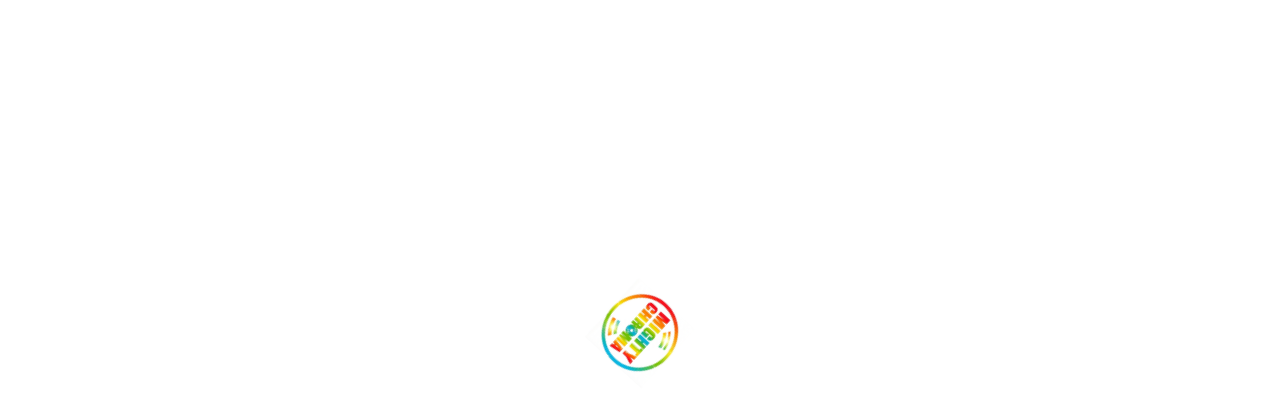

--- FILE ---
content_type: text/html; charset=UTF-8
request_url: https://mightychroma.me/profile
body_size: 2273
content:
<!DOCTYPE html>
<html lang="en">
<head>
    <meta charset="utf-8">
    <meta name="viewport" content="width=device-width, initial-scale=1">
    <title></title>
    <style>
        body {
            font-family: "Arial";
        }
    </style>
    <script type="text/javascript">
    window.awsWafCookieDomainList = [];
    window.gokuProps = {
"key":"AQIDAHjcYu/GjX+QlghicBgQ/7bFaQZ+m5FKCMDnO+vTbNg96AGMf6bGuw9mDE9eyBCEMKniAAAAfjB8BgkqhkiG9w0BBwagbzBtAgEAMGgGCSqGSIb3DQEHATAeBglghkgBZQMEAS4wEQQMmnnQ9WfkpQc3fug0AgEQgDsAQF9NEt2/jo5Sc2Lxq/TmfDUwU2A472D8EU2hY1A6vahKX/mrrKco8Mbrl6Xbf4iRd1Ek87aXuadEDg==",
          "iv":"A6x+bQFNhwAAFx9D",
          "context":"dr03fgP3VBjK3gxBYKCvwV2ltNUfizva3JE3aWxoMyows3ulWs4EWYLlbH6vNLCHemO3MXxqWy0bYGEEVpXHvWhd96Ak552QDunoAuyuDvx/7APzkjuHrjFhRJOKy3f9T5Zx9f1ZuoRMH/WUQElRV1JsUNN1rlSYH6mpiR4fAGOZXMeQb0pcnT8eQxKV6CreqSM8BnyKu+CDQ9W5Do52uIGjKQmI06vsVreQP+Qcyg6wY7EwJmrXt3EBrFRdXxutd6KLfzOPgbD3w2BTH6ts3hOc1UmXr2yH/yvpefIaoSEWIrFMu1NNLonYf3aB+chmD0YhbIadivIpZsUg+IP2i+v7xw7orO37ffHBZhpDi7ZXDOpDPTUqGjYXaGw8I2Pd5aBgamUNzfvbscasqJMqUc3EP4ouHrMszYdJQmhlRmbCHptnoZjuDKKqQ/cQWtLJiuRYOwMB873yCbiQULT9mVrXrTmDu1yb1DnJHC1Lv+jULozYVLCu/khOl2zDDX0odAqXJWlBDSZQ6D0M6zLT//ZG47yJp06lFqQyxDCBoRcoJJrEuEF2XoIl7unjiay++Vh7vJUpj8+5BEwu+5wlHdbLqJ3hsl9zxRTDZun75Rz1MH5+mmtuSX6Qo67nuXas2M0siyqiafBjtiI7HShvSyQncPmvXle87JVwip/GjI5SwZ3raxfTz2ovW/yGPXna3K2P43WjOefjSzTn6Bm8WUcbFCyV3wkfzcyJIT0n2GTeQJax2oKb6vN8KibmGfDowFUQFMxk/6id77D7KAYImb4DNo7jFEG8cRazLRLrsXKSqw=="
};
    </script>
    <script src="https://abf4e8aefcdc.6f781bb9.us-east-2.token.awswaf.com/abf4e8aefcdc/180c7e2c50f9/1a10fe1fab5e/challenge.js"></script>
</head>
<body>
    <div id="challenge-container"></div>
    <script type="text/javascript">
        AwsWafIntegration.saveReferrer();
        AwsWafIntegration.checkForceRefresh().then((forceRefresh) => {
            if (forceRefresh) {
                AwsWafIntegration.forceRefreshToken().then(() => {
                    window.location.reload(true);
                });
            } else {
                AwsWafIntegration.getToken().then(() => {
                    window.location.reload(true);
                });
            }
        });
    </script>
    <noscript>
        <h1>JavaScript is disabled</h1>
        In order to continue, we need to verify that you're not a robot.
        This requires JavaScript. Enable JavaScript and then reload the page.
    </noscript>
</body>
</html>

--- FILE ---
content_type: text/html; charset=utf-8
request_url: https://mightychroma.me/profile
body_size: 6785
content:
<!DOCTYPE html><html lang="en"><head><meta charSet="utf-8"/><meta name="viewport" content="width=device-width, initial-scale=1"/><link rel="stylesheet" href="/_next/static/css/b6f3894ab7646b28.css" data-precedence="next"/><link rel="stylesheet" href="/_next/static/css/b6412fea29c5bc8d.css" data-precedence="next"/><link rel="preload" as="script" fetchPriority="low" href="/_next/static/chunks/webpack-4191b227c170398e.js"/><script src="/_next/static/chunks/f969dd7b-f7c9cd4f1ea8be1d.js" async=""></script><script src="/_next/static/chunks/8994-f1bd6c385a63e25b.js" async=""></script><script src="/_next/static/chunks/main-app-d75f6b02cb85c0c0.js" async=""></script><script src="/_next/static/chunks/3255fc43-db18bf128e85348f.js" async=""></script><script src="/_next/static/chunks/d8ac46c0-16f90daf29b04a47.js" async=""></script><script src="/_next/static/chunks/4835-e2e1cbd2086f5547.js" async=""></script><script src="/_next/static/chunks/4365-5e9237ea4c6ad1df.js" async=""></script><script src="/_next/static/chunks/4586-a7453adf0465640d.js" async=""></script><script src="/_next/static/chunks/5898-80238cac843c0ab4.js" async=""></script><script src="/_next/static/chunks/2066-f467076c42b92029.js" async=""></script><script src="/_next/static/chunks/7355-2d6362f9da9c3e62.js" async=""></script><script src="/_next/static/chunks/2554-72f8b1f033be02c5.js" async=""></script><script src="/_next/static/chunks/4125-de2b33f676f8c3fe.js" async=""></script><script src="/_next/static/chunks/6268-879e3abbb4593579.js" async=""></script><script src="/_next/static/chunks/1804-1095ffb6d7b4d472.js" async=""></script><script src="/_next/static/chunks/app/layout-abb45470397ef11f.js" async=""></script><link rel="preload" href="https://www.googletagmanager.com/gtm.js?id=GTM-5BC7NBQ" as="script"/><meta content="#F7941D" name="theme-color"/><meta content="light" name="color-scheme"/><link href="/apple-touch-icon.png?v=20260109" rel="apple-touch-icon" sizes="180x180"/><link href="/favicon-144x144.png?v=20260109" rel="icon" sizes="144x144" type="image/png"/><link href="/favicon-96x96.png?v=20260109" rel="icon" sizes="96x96" type="image/png"/><link href="/favicon-48x48.png?v=20260109" rel="icon" sizes="48x48" type="image/png"/><link href="/favicon-32x32.png?v=20260109" rel="icon" sizes="32x32" type="image/png"/><link href="/favicon-16x16.png?v=20260109" rel="icon" sizes="16x16" type="image/png"/><link href="/favicon.ico?v=20260109" rel="shortcut icon"/><link href="/manifest.json?v=20260109" rel="manifest"/><title>Profile</title><meta name="description" content="Your user profile"/><meta name="robots" content="noindex, nocache"/><script src="/_next/static/chunks/polyfills-42372ed130431b0a.js" noModule=""></script><style data-styled="" data-styled-version="6.1.2">.eRUEuD{align-items:center;background:#FFFFFF;display:flex;font-size:24px;height:calc(100vh - 55px);justify-content:center;width:100%;}/*!sc*/
data-styled.g4[id="sc-37993cd9-0"]{content:"eRUEuD,"}/*!sc*/
.dVBjdU{height:100px;position:relative;width:100px;}/*!sc*/
.dVBjdU img{animation:spin 2.4s linear infinite;padding:10px;transform-origin:center;}/*!sc*/
@keyframes spin{0%{transform:rotate(0deg);}100%{transform:rotate(360deg);}}/*!sc*/
data-styled.g5[id="sc-37993cd9-1"]{content:"dVBjdU,"}/*!sc*/
</style><style data-styled="" data-styled-version="6.1.2">.eRUEuD{align-items:center;background:#FFFFFF;display:flex;font-size:24px;height:calc(100vh - 55px);justify-content:center;width:100%;}/*!sc*/
data-styled.g4[id="sc-37993cd9-0"]{content:"eRUEuD,"}/*!sc*/
.dVBjdU{height:100px;position:relative;width:100px;}/*!sc*/
.dVBjdU img{animation:spin 2.4s linear infinite;padding:10px;transform-origin:center;}/*!sc*/
@keyframes spin{0%{transform:rotate(0deg);}100%{transform:rotate(360deg);}}/*!sc*/
data-styled.g5[id="sc-37993cd9-1"]{content:"dVBjdU,"}/*!sc*/
</style></head><body><div hidden=""><!--$--><!--/$--></div><!--$?--><template id="B:0"></template><div class="sc-37993cd9-0 eRUEuD"><div aria-label="Loading" aria-live="polite" role="status" class="sc-37993cd9-1 dVBjdU"><img alt="Loading" loading="lazy" decoding="async" data-nimg="fill" style="position:absolute;height:100%;width:100%;left:0;top:0;right:0;bottom:0;object-fit:cover;color:transparent" sizes="(min-width: 1920px) 2vw,
               (min-width: 1440px) 2vw,
               (min-width: 1280px) 2vw,
               (min-width: 1200px) 2vw,
               (min-width: 1024px) 2vw,
               (min-width: 768px) 3vw,
               (max-width: 767px) 3vw,
               100vw" srcSet="https://images.mightychroma.me/content/xsmall_mighty_chroma_logo_circle_glossy_380bec6fa2.png 120w, https://images.mightychroma.me/content/thumbnail_mighty_chroma_logo_circle_glossy_380bec6fa2.png 160w, https://images.mightychroma.me/content/small_mighty_chroma_logo_circle_glossy_380bec6fa2.png 480w, https://images.mightychroma.me/content/small_mighty_chroma_logo_circle_glossy_380bec6fa2.png 480w, https://images.mightychroma.me/content/medium_mighty_chroma_logo_circle_glossy_380bec6fa2.png 768w, https://images.mightychroma.me/content/medium_mighty_chroma_logo_circle_glossy_380bec6fa2.png 768w, https://images.mightychroma.me/content/large_mighty_chroma_logo_circle_glossy_380bec6fa2.png 1024w, https://images.mightychroma.me/content/large_mighty_chroma_logo_circle_glossy_380bec6fa2.png 1024w, https://images.mightychroma.me/content/xlarge_mighty_chroma_logo_circle_glossy_380bec6fa2.png 1200w, https://images.mightychroma.me/content/xlarge_mighty_chroma_logo_circle_glossy_380bec6fa2.png 1600w" src="https://images.mightychroma.me/content/xlarge_mighty_chroma_logo_circle_glossy_380bec6fa2.png"/></div></div><!--/$--><script>requestAnimationFrame(function(){$RT=performance.now()});</script><script src="/_next/static/chunks/webpack-4191b227c170398e.js" id="_R_" async=""></script><style data-styled="" data-styled-version="6.1.2"></style><style data-styled="" data-styled-version="6.1.2"></style><script>(self.__next_f=self.__next_f||[]).push([0])</script><meta id="__next-page-redirect" http-equiv="refresh" content="1;url=/login"/><script src="/_next/static/chunks/polyfills-42372ed130431b0a.js" noModule=""></script><style data-styled="" data-styled-version="6.1.2">.dsTWZW{list-style:none;padding:0;padding-inline-start:0;margin:0;}/*!sc*/
data-styled.g13[id="sc-1bc139df-0"]{content:"dsTWZW,"}/*!sc*/
.hiuTTK{border:none;margin:0;padding:0;width:auto;overflow:visible;background:transparent;color:inherit;font:inherit;line-height:normal;outline:none;text-align:inherit;-webkit-font-smoothing:antialiased;-moz-osx-font-smoothing:antialiased;-webkit-appearance:none;-webkit-text-size-adjust:100%;}/*!sc*/
.hiuTTK::-moz-focus-inner{border:0;padding:0;}/*!sc*/
data-styled.g30[id="sc-2eeea482-0"]{content:"hiuTTK,"}/*!sc*/
.dhJrbr{align-items:center;background:transparent;border:1px solid transparent;border-radius:3px;color:#969B9F;column-gap:10px;cursor:not-allowed;display:grid;font-family:"BasierCircle","Roboto","Helvetica Neue",Helvetica,Arial,sans-serif;font-size:16px;font-weight:700;grid-template-columns:auto;justify-items:center;line-height:1.33;padding:10px;pointer-events:none;transition:150ms cubic-bezier(0.2, 0, 0, 1);transition-property:background,background-color,color,opacity;width:auto;}/*!sc*/
.dhJrbr:hover{background:transparent;border:1px solid transparent;color:#969B9F;}/*!sc*/
.dhJrbr svg{transform:scale(1.12);}/*!sc*/
:hover,:focus-visible{outline:none;}/*!sc*/
i,svg{color:currentColor;}/*!sc*/
svg{transition:transform 150ms cubic-bezier(0.2, 0, 0, 1);transform-origin:center;will-change:transform;}/*!sc*/
:active svg{transform:scale(0.96);}/*!sc*/
[aria-disabled="true"] svg{transform:none;}/*!sc*/
@media (prefers-reduced-motion:reduce){:hover svg,:focus-visible svg,:active svg{transform:none;}}/*!sc*/
data-styled.g31[id="sc-310c650-0"]{content:"dhJrbr,"}/*!sc*/
.gxAiLp{display:grid;position:relative;row-gap:4px;width:100%;}/*!sc*/
data-styled.g78[id="sc-7c46ea45-0"]{content:"gxAiLp,"}/*!sc*/
.bBRKgM{background-color:#FFFFFF;border:none;border-bottom:1px solid #b8b8b8;box-shadow:none;color:#0F1405;font-size:16px;height:50px;margin:0;padding:16px 16px 0;width:100%;}/*!sc*/
.bBRKgM:focus{border:none;border-bottom:1px solid #F7941D;box-shadow:none;}/*!sc*/
.bBRKgM:not(:placeholder-shown)+label,.bBRKgM:focus+label{font-size:12px;left:16px;top:0;transition:all 200ms;}/*!sc*/
.bBRKgM:not(:placeholder-shown)+label svg,.bBRKgM:focus+label svg{height:12px;width:12px;}/*!sc*/
data-styled.g79[id="sc-7c46ea45-1"]{content:"bBRKgM,"}/*!sc*/
.TTJMI{color:#c7c7c7;font-size:16px;left:16px;pointer-events:none;position:absolute;top:12px;transition:all 200ms;}/*!sc*/
data-styled.g80[id="sc-7c46ea45-2"]{content:"TTJMI,"}/*!sc*/
.fKsRYc{color:#0F1405;font-family:"BasierCircle","Roboto","Helvetica Neue",Helvetica,Arial,sans-serif;font-weight:700;margin:0;font-size:32px;}/*!sc*/
data-styled.g176[id="sc-1f5ea6b1-0"]{content:"fKsRYc,"}/*!sc*/
.izpVNP{color:#0F1405;font-weight:500;line-height:1.1;font-size:28px;font-family:"Roboto Condensed Bold",Roboto,sans-serif;margin-top:0;}/*!sc*/
@media only screen and (min-width: 768px){.izpVNP{font-size:30px;}}/*!sc*/
data-styled.g190[id="sc-ebdcfae3-0"]{content:"izpVNP,"}/*!sc*/
.iotcuq{align-items:end;border-bottom:4px solid #82CD2B;display:grid;grid-template-rows:1fr auto;padding:0 20px;padding-bottom:6px;row-gap:4px;}/*!sc*/
@media only screen and (min-width: 768px){.iotcuq{padding:0 46px;padding-bottom:6px;row-gap:4px;}}/*!sc*/
.cxyReu{align-items:end;border-bottom:4px solid #F7941D;display:grid;grid-template-rows:1fr auto;padding:0 20px;padding-bottom:6px;row-gap:4px;}/*!sc*/
@media only screen and (min-width: 768px){.cxyReu{padding:0 46px;padding-bottom:6px;row-gap:4px;}}/*!sc*/
.gbTVtL{align-items:end;border-bottom:4px solid #0AD9FF;display:grid;grid-template-rows:1fr auto;padding:0 20px;padding-bottom:6px;row-gap:4px;}/*!sc*/
@media only screen and (min-width: 768px){.gbTVtL{padding:0 46px;padding-bottom:6px;row-gap:4px;}}/*!sc*/
.fdSwz{align-items:end;border-bottom:4px solid #EF3639;display:grid;grid-template-rows:1fr auto;padding:0 20px;padding-bottom:6px;row-gap:4px;}/*!sc*/
@media only screen and (min-width: 768px){.fdSwz{padding:0 46px;padding-bottom:6px;row-gap:4px;}}/*!sc*/
data-styled.g196[id="sc-54a26b4c-0"]{content:"iotcuq,cxyReu,gbTVtL,fdSwz,"}/*!sc*/
.efrCHU{column-gap:10px;display:grid;}/*!sc*/
data-styled.g197[id="sc-54a26b4c-1"]{content:"efrCHU,"}/*!sc*/
.jFTkiu.jFTkiu{font-size:18px;margin:0;}/*!sc*/
@media only screen and (min-width: 768px){.jFTkiu.jFTkiu{font-size:22px;}}/*!sc*/
data-styled.g198[id="sc-54a26b4c-2"]{content:"jFTkiu,"}/*!sc*/
.knxWPH[type="button"]:not([data-variant="iconOnly"]),.knxWPH[type="submit"]:not([data-variant="iconOnly"]),a.knxWPH[type="button"]:not([data-variant="iconOnly"]){background:transparent;border:none;border-bottom:4px solid #0F1405;color:#0F1405;font-family:"Roboto Condensed Bold",Roboto,sans-serif;font-size:18px;font-weight:500;line-height:1.1;padding-bottom:6px;}/*!sc*/
.knxWPH[type="button"]:not([data-variant="iconOnly"])[data-variant="outlined"],.knxWPH[type="submit"]:not([data-variant="iconOnly"])[data-variant="outlined"],a.knxWPH[type="button"]:not([data-variant="iconOnly"])[data-variant="outlined"]{border-bottom-width:2px;font-family:"Roboto Condensed",Roboto,sans-serif;font-weight:300;}/*!sc*/
.knxWPH[type="button"]:not([data-variant="iconOnly"]) [role="status"],.knxWPH[type="submit"]:not([data-variant="iconOnly"]) [role="status"],a.knxWPH[type="button"]:not([data-variant="iconOnly"]) [role="status"]{border-color:#0F1405;border-bottom-color:transparent;}/*!sc*/
.knxWPH[type="button"]:not([data-variant="iconOnly"]):disabled,.knxWPH[type="submit"]:not([data-variant="iconOnly"]):disabled,a.knxWPH[type="button"]:not([data-variant="iconOnly"]):disabled{border-bottom-color:#969B9F;color:#969B9F;}/*!sc*/
.knxWPH[type="button"]:not([data-variant="iconOnly"]):disabled [role="status"],.knxWPH[type="submit"]:not([data-variant="iconOnly"]):disabled [role="status"],a.knxWPH[type="button"]:not([data-variant="iconOnly"]):disabled [role="status"]{border-color:#969B9F;border-bottom-color:transparent;}/*!sc*/
@media only screen and (min-width: 768px){.knxWPH[type="button"]:not([data-variant="iconOnly"]),.knxWPH[type="submit"]:not([data-variant="iconOnly"]),a.knxWPH[type="button"]:not([data-variant="iconOnly"]){font-size:22px;padding-bottom:6px;}}/*!sc*/
data-styled.g285[id="sc-c83ddf5-0"]{content:"knxWPH,"}/*!sc*/
.gzhMki{cursor:pointer;height:64px;position:relative;width:96px;}/*!sc*/
@media only screen and (min-width: 768px){.gzhMki{height:64px;width:260px;}}/*!sc*/
@media only screen and (min-width: 1024px){.gzhMki{height:72px;width:320px;}}/*!sc*/
@media only screen and (min-width: 1200px){.gzhMki{height:76px;width:360px;}}/*!sc*/
@media only screen and (min-width: 1600px){.gzhMki{width:400px;}}/*!sc*/
data-styled.g442[id="sc-a9f5b95c-0"]{content:"gzhMki,"}/*!sc*/
.hA-dWpJ{height:100%;position:relative;width:100%;}/*!sc*/
.hA-dWpJ a{display:block;height:100%;position:relative;width:100%;}/*!sc*/
@media only screen and (min-width: 768px){.hA-dWpJ{display:none;}}/*!sc*/
data-styled.g443[id="sc-a9f5b95c-1"]{content:"hA-dWpJ,"}/*!sc*/
.klGtYM{display:none;height:100%;position:relative;width:100%;}/*!sc*/
.klGtYM a{display:block;height:100%;position:relative;width:100%;}/*!sc*/
@media only screen and (min-width: 768px){.klGtYM{display:block;}}/*!sc*/
data-styled.g444[id="sc-a9f5b95c-2"]{content:"klGtYM,"}/*!sc*/
.fsxJRt{position:relative;}/*!sc*/
.fsxJRt input[type="text"]{border-bottom:3px solid #0F1405;border-bottom-left-radius:0;border-top-left-radius:0;padding:16px 8px 0;}/*!sc*/
@media only screen and (min-width: 768px){.fsxJRt input[type="text"]{padding:16px 16px 0;min-width:320px;}}/*!sc*/
.fsxJRt input[type="text"]+label{left:8px;max-width:calc(100% - 20px);overflow-x:hidden;text-overflow:ellipsis;white-space:nowrap;}/*!sc*/
@media only screen and (min-width: 768px){.fsxJRt input[type="text"]+label{left:16px;}}/*!sc*/
data-styled.g445[id="sc-90e2a488-0"]{content:"fsxJRt,"}/*!sc*/
.jdIyIW{position:fixed;left:12px;top:0px;width:calc(100vw - 24px);max-width:calc(100vw - 24px);pointer-events:none;z-index:200;}/*!sc*/
@media only screen and (min-width: 768px){.jdIyIW{width:560px;max-width:560px;}}/*!sc*/
@media only screen and (min-width: 1024px){.jdIyIW{width:680px;max-width:680px;}}/*!sc*/
data-styled.g446[id="sc-90e2a488-1"]{content:"jdIyIW,"}/*!sc*/
.ecxQSi button[type="submit"]{border-bottom-left-radius:0;border-top-left-radius:0;}/*!sc*/
.ecxQSi button[type="submit"] svg{color:#0F1405!important;}/*!sc*/
data-styled.g469[id="sc-7c91555e-0"]{content:"ecxQSi,"}/*!sc*/
.hDmsfF{align-items:end;display:grid;grid-template-columns:1fr auto;width:100%;}/*!sc*/
.hDmsfF label{color:#0F1405!important;}/*!sc*/
@media only screen and (min-width: 1024px){.hDmsfF{width:auto;}}/*!sc*/
data-styled.g470[id="sc-67beea1d-0"]{content:"hDmsfF,"}/*!sc*/
.lozOmZ{display:grid;margin-right:auto;margin-left:auto;padding-left:15px;padding-right:15px;}/*!sc*/
@media only screen and (min-width: 768px){.lozOmZ{width:750px;}}/*!sc*/
@media only screen and (min-width: 1024px){.lozOmZ{width:980px;}}/*!sc*/
@media only screen and (min-width: 1200px){.lozOmZ{width:1170px;}}/*!sc*/
data-styled.g475[id="sc-6ed7d72d-0"]{content:"lozOmZ,"}/*!sc*/
.iMFvwS{align-items:center;display:grid;height:55px;}/*!sc*/
@media only screen and (min-width: 1024px){.iMFvwS{width:calc(100vw - 15px);}}/*!sc*/
data-styled.g476[id="sc-ef6a99c4-0"]{content:"iMFvwS,"}/*!sc*/
.geujBD{padding:0;}/*!sc*/
@media only screen and (min-width: 768px){.geujBD{width:100%;}}/*!sc*/
@media only screen and (min-width: 1024px){.geujBD{height:100%;padding:0 15px;width:980px;}}/*!sc*/
@media only screen and (min-width: 1200px){.geujBD{height:100%;padding:0 15px;width:1170px;}}/*!sc*/
data-styled.g477[id="sc-ef6a99c4-1"]{content:"geujBD,"}/*!sc*/
.jWnKUO{align-items:end;column-gap:5px;display:grid;grid-template-columns:1fr auto;margin-left:0;margin-right:0;}/*!sc*/
@media only screen and (min-width: 1024px){.jWnKUO{border-left:2px solid white;border-right:2px solid white;column-gap:15px;grid-template-columns:repeat(5,1fr) auto;}}/*!sc*/
data-styled.g478[id="sc-ef6a99c4-2"]{content:"jWnKUO,"}/*!sc*/
.gXMGhw{grid-template-columns:repeat(4,1fr);}/*!sc*/
@media only screen and (min-width: 1024px){.gXMGhw{display:none;}}/*!sc*/
data-styled.g479[id="sc-ef6a99c4-3"]{content:"gXMGhw,"}/*!sc*/
.eprGMp{display:none;list-style:none;justify-items:center;}/*!sc*/
@media only screen and (min-width: 1024px){.eprGMp{display:inherit;}}/*!sc*/
.kTVYdV{display:grid;list-style:none;justify-items:center;}/*!sc*/
data-styled.g480[id="sc-ef6a99c4-4"]{content:"eprGMp,kTVYdV,"}/*!sc*/
.gmAtZ{display:grid;margin-top:10px;row-gap:10px;z-index:120;}/*!sc*/
@media only screen and (min-width: 768px){.gmAtZ{margin-top:20px;}}/*!sc*/
data-styled.g481[id="sc-68368073-0"]{content:"gmAtZ,"}/*!sc*/
.dmIdRG{align-items:center;column-gap:15px;display:grid;grid-template-columns:auto 1fr;padding-left:15px;padding-right:15px;width:100%;}/*!sc*/
@media only screen and (min-width: 1024px){.dmIdRG{display:grid;grid-template-columns:1fr;justify-items:center;row-gap:20px;padding:0;}}/*!sc*/
.QUgDu{align-items:center;column-gap:15px;display:grid;padding-left:15px;padding-right:15px;width:100%;}/*!sc*/
@media only screen and (min-width: 1024px){.QUgDu{display:none;grid-template-columns:1fr;justify-items:center;row-gap:20px;padding:0;}}/*!sc*/
data-styled.g482[id="sc-68368073-1"]{content:"dmIdRG,QUgDu,"}/*!sc*/
.fTQnvQ{display:flex;flex-direction:column;margin-right:auto;margin-left:auto;padding-left:15px;padding-right:15px;padding-top:20px;}/*!sc*/
@media only screen and (min-width: 768px){.fTQnvQ{padding-top:40px;}}/*!sc*/
@media only screen and (min-width: 1024px){.fTQnvQ{width:980px;}}/*!sc*/
@media only screen and (min-width: 1200px){.fTQnvQ{width:1170px;}}/*!sc*/
data-styled.g712[id="sc-d5b5cf61-0"]{content:"fTQnvQ,"}/*!sc*/
</style><script>(window[Symbol.for("ApolloSSRDataTransport")] ??= []).push({"json":{"rehydrate":{"_R_fb_":{"data":null,"loading":true,"networkStatus":1,"called":true}},"events":[]},"meta":{"values":{"rehydrate._R_fb_.data":["undefined"]}}})</script><script src="/_next/static/chunks/app/error-39d55d1bbe0cf7f7.js" async=""></script><script src="/_next/static/chunks/app/not-found-1270ad3f463a2aef.js" async=""></script><script>$RX=function(b,c,d,e,f){var a=document.getElementById(b);a&&(b=a.previousSibling,b.data="$!",a=a.dataset,c&&(a.dgst=c),d&&(a.msg=d),e&&(a.stck=e),f&&(a.cstck=f),b._reactRetry&&b._reactRetry())};;$RX("B:0","NEXT_REDIRECT;replace;/login;307;")</script><style data-styled="" data-styled-version="6.1.2"></style><script>self.__next_f.push([1,"1:\"$Sreact.fragment\"\n2:I[3700,[\"9964\",\"static/chunks/3255fc43-db18bf128e85348f.js\",\"3776\",\"static/chunks/d8ac46c0-16f90daf29b04a47.js\",\"4835\",\"static/chunks/4835-e2e1cbd2086f5547.js\",\"4365\",\"static/chunks/4365-5e9237ea4c6ad1df.js\",\"4586\",\"static/chunks/4586-a7453adf0465640d.js\",\"5898\",\"static/chunks/5898-80238cac843c0ab4.js\",\"2066\",\"static/chunks/2066-f467076c42b92029.js\",\"7355\",\"static/chunks/7355-2d6362f9da9c3e62.js\",\"2554\",\"static/chunks/2554-72f8b1f033be02c5.js\",\"4125\",\"static/chunks/4125-de2b33f676f8c3fe.js\",\"6268\",\"static/chunks/6268-879e3abbb4593579.js\",\"1804\",\"static/chunks/1804-1095ffb6d7b4d472.js\",\"7177\",\"static/chunks/app/layout-abb45470397ef11f.js\"],\"GoogleTagManager\"]\n3:I[44719,[\"9964\",\"static/chunks/3255fc43-db18bf128e85348f.js\",\"3776\",\"static/chunks/d8ac46c0-16f90daf29b04a47.js\",\"4835\",\"static/chunks/4835-e2e1cbd2086f5547.js\",\"4365\",\"static/chunks/4365-5e9237ea4c6ad1df.js\",\"4586\",\"static/chunks/4586-a7453adf0465640d.js\",\"5898\",\"static/chunks/5898-80238cac843c0ab4.js\",\"2066\",\"static/chunks/2066-f467076c42b92029.js\",\"7355\",\"static/chunks/7355-2d6362f9da9c3e62.js\",\"2554\",\"static/chunks/2554-72f8b1f033be02c5.js\",\"4125\",\"static/chunks/4125-de2b33f676f8c3fe.js\",\"6268\",\"static/chunks/6268-879e3abbb4593579.js\",\"1804\",\"static/chunks/1804-1095ffb6d7b4d472.js\",\"7177\",\"static/chunks/app/layout-abb45470397ef11f.js\"],\"ApolloWrapper\"]\n4:I[86691,[\"9964\",\"static/chunks/3255fc43-db18bf128e85348f.js\",\"3776\",\"static/chunks/d8ac46c0-16f90daf29b04a47.js\",\"4835\",\"static/chunks/4835-e2e1cbd2086f5547.js\",\"4365\",\"static/chunks/4365-5e9237ea4c6ad1df.js\",\"4586\",\"static/chunks/4586-a7453adf0465640d.js\",\"5898\",\"static/chunks/5898-80238cac843c0ab4.js\",\"2066\",\"static/chunks/2066-f467076c42b92029.js\",\"7355\",\"static/chunks/7355-2d6362f9da9c3e62.js\",\"2554\",\"static/chunks/2554-72f8b1f033be02c5.js\",\"4125\",\"static/chunks/4125-de2b33f676f8c3fe.js\",\"6268\",\"static/chunks/6268-879e3abbb4593579.js\",\"1804\",\"static/chunks/1804-1095ffb6d7b4d472.js\",\"7177\",\"static/chunks/app/layout-abb45470397ef11f.js\"],\"default\"]\n5:\"$Sreact.suspense\"\n6:I[69793,[\"9964\",\"static/chunks/3255fc43-db18bf128e85348f.js\",\"3776\",\"static/chunks/d8ac46c0-16f90daf29b04a47.js\",\"4835\",\"static/chunks/4835-e2e1cbd2086f5547.js\",\"4365\",\"static/chunks/4365-5e9237ea4c6ad1df.js\",\"4586\",\"static/chunks/4586-a7453adf0465640d.js\",\"5898\",\"static/chunks/5898-80238cac843c0ab4.js\",\"2066\",\"static/chunks/2066-f467076c42b92029.js\",\"7355\",\"static/chunks/7355-2d6362f9da9c3e62.js\",\"2554\",\"static/chunks/2554-72f8b1f033be02c5.js\",\"4125\",\"static/chunks/4125-de2b33f676f8c3fe.js\",\"6268\",\"static/chunks/6268-879e3abbb4593579.js\",\"1804\",\"static/chunks/1804-1095ffb6d7b4d472.js\",\"7177\",\"static/chunks/app/layout-abb45470397ef11f.js\"],\"default\"]\n8:I[43557,[],\"\"]\n9:I[44353,[],\"\"]\nb:I[11192,[],\"OutletBoundary\"]\nd:I[11192,[],\"ViewportBoundary\"]\nf:I[11192,[],\"MetadataBoundary\"]\n11:I[59143,[],\"\"]\n12:I[47475,[\"9964\",\"static/chunks/3255fc43-db18bf128e85348f.js\",\"3776\",\"static/chunks/d8ac46c0-16f90daf29b04a47.js\",\"4835\",\"static/chunks/4835-e2e1cbd2086f5547.js\",\"4365\",\"static/chunks/4365-5e9237ea4c6ad1df.js\",\"4586\",\"static/chunks/4586-a7453adf0465640d.js\",\"5898\",\"static/chunks/5898-80238cac843c0ab4.js\",\"2066\",\"static/chunks/2066-f467076c42b92029.js\",\"7355\",\"static/chunks/7355-2d6362f9da9c3e62.js\",\"2554\",\"static/chunks/2554-72f8b1f033be02c5.js\",\"4125\",\"static/chunks/4125-de2b33f676f8c3fe.js\",\"6268\",\"static/chunks/6268-879e3abbb4593579.js\",\"1804\",\"static/chunks/1804-1095ffb6d7b4d472.js\",\"7177\",\"static/chunks/app/layout-abb45470397ef11f.js\"],\"default\"]\n13:I[64187,[\"4835\",\"static/chunks/4835-e2e1cbd2086f5547.js\",\"8039\",\"static/chunks/app/error-39d55d1bbe0cf7f7.js\"],\"default\"]\n14:I[19809,[\"4835\",\"static/chunks/4835-e2e1cbd2086f5547.js\",\"4345\",\"static/chunks/app/not-found-1270ad3f463a2aef.js\"],\"default\"]\n:HL[\"/_next/static/css/b6f3894ab7646b28.css\",\"style\"]\n:HL[\"/_next/static/css/b6412fea29c5bc8d.css\",\"style\"]\n"])</script><script>self.__next_f.push([1,"0:{\"P\":null,\"b\":\"6b08064170806d4e291f353c2fddb18eb50a7186\",\"c\":[\"\",\"profile\"],\"q\":\"\",\"i\":false,\"f\":[[[\"\",{\"children\":[\"profile\",{\"children\":[\"__PAGE__\",{}]}]},\"$undefined\",\"$undefined\",true],[[\"$\",\"$1\",\"c\",{\"children\":[[[\"$\",\"link\",\"0\",{\"rel\":\"stylesheet\",\"href\":\"/_next/static/css/b6f3894ab7646b28.css\",\"precedence\":\"next\",\"crossOrigin\":\"$undefined\",\"nonce\":\"$undefined\"}],[\"$\",\"link\",\"1\",{\"rel\":\"stylesheet\",\"href\":\"/_next/static/css/b6412fea29c5bc8d.css\",\"precedence\":\"next\",\"crossOrigin\":\"$undefined\",\"nonce\":\"$undefined\"}]],[\"$\",\"html\",null,{\"lang\":\"en\",\"children\":[[\"$\",\"$L2\",null,{\"auth\":\"$undefined\",\"gtmId\":\"GTM-5BC7NBQ\",\"preview\":\"$undefined\"}],[\"$\",\"head\",null,{\"children\":[[\"$\",\"meta\",null,{\"content\":\"#F7941D\",\"name\":\"theme-color\"}],[\"$\",\"meta\",null,{\"content\":\"light\",\"name\":\"color-scheme\"}],[\"$\",\"link\",null,{\"href\":\"/apple-touch-icon.png?v=20260109\",\"rel\":\"apple-touch-icon\",\"sizes\":\"180x180\"}],[\"$\",\"link\",null,{\"href\":\"/favicon-144x144.png?v=20260109\",\"rel\":\"icon\",\"sizes\":\"144x144\",\"type\":\"image/png\"}],[\"$\",\"link\",null,{\"href\":\"/favicon-96x96.png?v=20260109\",\"rel\":\"icon\",\"sizes\":\"96x96\",\"type\":\"image/png\"}],[\"$\",\"link\",null,{\"href\":\"/favicon-48x48.png?v=20260109\",\"rel\":\"icon\",\"sizes\":\"48x48\",\"type\":\"image/png\"}],[\"$\",\"link\",null,{\"href\":\"/favicon-32x32.png?v=20260109\",\"rel\":\"icon\",\"sizes\":\"32x32\",\"type\":\"image/png\"}],[\"$\",\"link\",null,{\"href\":\"/favicon-16x16.png?v=20260109\",\"rel\":\"icon\",\"sizes\":\"16x16\",\"type\":\"image/png\"}],[\"$\",\"link\",null,{\"href\":\"/favicon.ico?v=20260109\",\"rel\":\"shortcut icon\"}],[\"$\",\"link\",null,{\"href\":\"/manifest.json?v=20260109\",\"rel\":\"manifest\"}]]}],[\"$\",\"body\",null,{\"children\":[\"$\",\"$L3\",null,{\"children\":[\"$\",\"$L4\",null,{\"children\":[\"$\",\"$5\",null,{\"fallback\":[\"$\",\"$L6\",null,{\"fullPage\":true}],\"children\":\"$L7\"}]}]}]}]]}]]}],{\"children\":[[\"$\",\"$1\",\"c\",{\"children\":[null,[\"$\",\"$L8\",null,{\"parallelRouterKey\":\"children\",\"error\":\"$undefined\",\"errorStyles\":\"$undefined\",\"errorScripts\":\"$undefined\",\"template\":[\"$\",\"$L9\",null,{}],\"templateStyles\":\"$undefined\",\"templateScripts\":\"$undefined\",\"notFound\":\"$undefined\",\"forbidden\":\"$undefined\",\"unauthorized\":\"$undefined\"}]]}],{\"children\":[[\"$\",\"$1\",\"c\",{\"children\":[\"$La\",null,[\"$\",\"$Lb\",null,{\"children\":[\"$\",\"$5\",null,{\"name\":\"Next.MetadataOutlet\",\"children\":\"$@c\"}]}]]}],{},null,false,false]},null,false,false]},null,false,false],[\"$\",\"$1\",\"h\",{\"children\":[null,[\"$\",\"$Ld\",null,{\"children\":\"$Le\"}],[\"$\",\"div\",null,{\"hidden\":true,\"children\":[\"$\",\"$Lf\",null,{\"children\":[\"$\",\"$5\",null,{\"name\":\"Next.Metadata\",\"children\":\"$L10\"}]}]}],null]}],false]],\"m\":\"$undefined\",\"G\":[\"$11\",[]],\"S\":false}\n"])</script><script>self.__next_f.push([1,"7:[\"$\",\"$L12\",null,{\"isCookiesAccepted\":false,\"children\":[\"$\",\"$L8\",null,{\"parallelRouterKey\":\"children\",\"error\":\"$13\",\"errorStyles\":[],\"errorScripts\":[],\"template\":[\"$\",\"$L9\",null,{}],\"templateStyles\":\"$undefined\",\"templateScripts\":\"$undefined\",\"notFound\":[[\"$\",\"$L14\",null,{}],[]],\"forbidden\":\"$undefined\",\"unauthorized\":\"$undefined\"}]}]\ne:[[\"$\",\"meta\",\"0\",{\"charSet\":\"utf-8\"}],[\"$\",\"meta\",\"1\",{\"name\":\"viewport\",\"content\":\"width=device-width, initial-scale=1\"}]]\nc:null\n10:[[\"$\",\"title\",\"0\",{\"children\":\"Profile\"}],[\"$\",\"meta\",\"1\",{\"name\":\"description\",\"content\":\"Your user profile\"}],[\"$\",\"meta\",\"2\",{\"name\":\"robots\",\"content\":\"noindex, nocache\"}]]\na:E{\"digest\":\"NEXT_REDIRECT;replace;/login;307;\"}\n"])</script></body></html>

--- FILE ---
content_type: application/javascript; charset=UTF-8
request_url: https://mightychroma.me/_next/static/chunks/4125-de2b33f676f8c3fe.js
body_size: 103304
content:
"use strict";(self.webpackChunk_N_E=self.webpackChunk_N_E||[]).push([[4125],{32:(e,t,i)=>{i.d(t,{A:()=>l});var r=i(29864),n=i(26013),o=i(57641);function a(e,t){var i=Object.keys(e);if(Object.getOwnPropertySymbols){var r=Object.getOwnPropertySymbols(e);t&&(r=r.filter(function(t){return Object.getOwnPropertyDescriptor(e,t).enumerable})),i.push.apply(i,r)}return i}let l=(e,t)=>i=>{let l=l=>{let s=e(l),c=[s];t&&t.onlyUpdate&&(c=t.onlyUpdate.map(e=>l[e]));let p=(0,o.useMemo)(()=>(0,n.jsx)(i,function(e){for(var t=1;t<arguments.length;t++){var i=null!=arguments[t]?arguments[t]:{};t%2?a(Object(i),!0).forEach(function(t){(0,r.A)(e,t,i[t])}):Object.getOwnPropertyDescriptors?Object.defineProperties(e,Object.getOwnPropertyDescriptors(i)):a(Object(i)).forEach(function(t){Object.defineProperty(e,t,Object.getOwnPropertyDescriptor(i,t))})}return e}({},s)),c);return t&&t.onlyRenderIf&&!t.onlyRenderIf(l)?null:p};return l.displayName="PrepareComponent",l}},341:(e,t,i)=>{i.d(t,{A:()=>d});var r=i(29864),n=i(32),o=i(57498),a=i(26013),l=i(75665),s=i(6037);function c(e,t){var i=Object.keys(e);if(Object.getOwnPropertySymbols){var r=Object.getOwnPropertySymbols(e);t&&(r=r.filter(function(t){return Object.getOwnPropertyDescriptor(e,t).enumerable})),i.push.apply(i,r)}return i}function p(e){for(var t=1;t<arguments.length;t++){var i=null!=arguments[t]?arguments[t]:{};t%2?c(Object(i),!0).forEach(function(t){(0,r.A)(e,t,i[t])}):Object.getOwnPropertyDescriptors?Object.defineProperties(e,Object.getOwnPropertyDescriptors(i)):c(Object(i)).forEach(function(t){Object.defineProperty(e,t,Object.getOwnPropertyDescriptor(i,t))})}return e}let d=(0,n.A)(e=>{let t=(0,o.A)(e.createdAt),i=`/profile/${e.username}`;return p(p({},e),{},{createdAt:`${t.day} ${t.month} ${t.year}`,link:i})})(({color:e,createdAt:t,isEditable:i,isEditing:r,isLiked:n,isReply:o,likeCount:c,link:p,onEdit:d,onLikeToggle:u,onReplyToggle:m,profilePicture:f,replyCount:g,score:h,username:b})=>(0,a.jsx)(s.A,{color:e,icon:(0,a.jsx)(l.A,{profilePicture:f}),isEditable:i,isEditing:r,isLiked:n,isReply:o,likeCount:c,link:p,onEdit:d,onLikeToggle:u,onReplyToggle:m,replyCount:g,score:h,subtitle1:t,title:b}))},708:(e,t,i)=>{i.d(t,{default:()=>y});var r=i(29864),n=i(22686),o=i(32),a=i(57641),l=i(26013),s=i(57817),c=i(18176),p=i(86056),d=i(34835),u=i(49874);let m=d.Ay.form.withConfig({componentId:"sc-68aec5cc-0"})(["display:grid;justify-items:center;row-gap:30px;"]),f=d.Ay.div.withConfig({componentId:"sc-68aec5cc-1"})(["display:grid;row-gap:10px;","{width:450px;}"],u.A.tablet),g=d.Ay.div.withConfig({componentId:"sc-68aec5cc-2"})(["display:grid;justify-items:center;"]),h=["onSubmitPasswordResetRequest"];function b(e,t){var i=Object.keys(e);if(Object.getOwnPropertySymbols){var r=Object.getOwnPropertySymbols(e);t&&(r=r.filter(function(t){return Object.getOwnPropertyDescriptor(e,t).enumerable})),i.push.apply(i,r)}return i}function x(e){for(var t=1;t<arguments.length;t++){var i=null!=arguments[t]?arguments[t]:{};t%2?b(Object(i),!0).forEach(function(t){(0,r.A)(e,t,i[t])}):Object.getOwnPropertyDescriptors?Object.defineProperties(e,Object.getOwnPropertyDescriptors(i)):b(Object(i)).forEach(function(t){Object.defineProperty(e,t,Object.getOwnPropertyDescriptor(i,t))})}return e}let y=(0,o.A)(e=>{let{onSubmitPasswordResetRequest:t}=e,i=(0,n.A)(e,h),r=(0,a.useRef)(null);return x(x({},i),{},{emailRef:r,onSubmit:e=>{e.preventDefault(),t({email:r.current?.value??""})}})})(({emailRef:e,errors:t,isLoading:i,onSubmit:r})=>(0,l.jsxs)(m,{onSubmit:r,children:[(0,l.jsx)(f,{children:(0,l.jsx)(c.A,{error:!!t?.email,errorText:t?.email,inputId:"email",label:"Email",name:"email",ref:e,required:!0,type:"email"})}),(0,l.jsx)(s.default,{label:"Password Reset",loading:i,type:"submit"}),(0,l.jsxs)(g,{children:[(0,l.jsx)(p.default.Paragraph,{children:"We'll send you an email with a link to reset your password if we have an account with this email."}),(0,l.jsxs)(p.default.Paragraph,{children:["Remember your password? ",(0,l.jsx)(p.default.Link,{href:"/login",children:"Log in"})]})]})]}))},1641:(e,t,i)=>{i.d(t,{default:()=>g});var r=i(29864),n=i(26013),o=i(7733),a=i(32),l=i(34994),s=i(56428),c=i(341);function p(e,t){var i=Object.keys(e);if(Object.getOwnPropertySymbols){var r=Object.getOwnPropertySymbols(e);t&&(r=r.filter(function(t){return Object.getOwnPropertyDescriptor(e,t).enumerable})),i.push.apply(i,r)}return i}function d(e){for(var t=1;t<arguments.length;t++){var i=null!=arguments[t]?arguments[t]:{};t%2?p(Object(i),!0).forEach(function(t){(0,r.A)(e,t,i[t])}):Object.getOwnPropertyDescriptors?Object.defineProperties(e,Object.getOwnPropertyDescriptors(i)):p(Object(i)).forEach(function(t){Object.defineProperty(e,t,Object.getOwnPropertyDescriptor(i,t))})}return e}let u=(0,a.A)(e=>{let t=(0,l.A)(e.total.score);return d(d({},e),{},{color:"standard"===t?"fair":t})})(({color:e,createdAt:t,hasNextData:i,homeVideo:r,id:o,isEditable:a,isEditing:l,isLiked:p,isReplying:d,likeCount:u,loading:m,onCancelEdit:f,onEdit:g,onEditSubmit:h,onLikeToggle:b,onLoadMore:x,onReplyEdit:y,onReplyEditSubmit:w,onReplyLikeToggle:j,onReplySubmit:v,onReplyToggle:O,profilePicture:A,replies:P,replyCount:C,total:I,updatedAt:k,userId:D,username:S})=>(0,n.jsx)(s.A,{color:e,hasNextData:i,homeVideo:r,id:o,isEditing:l,isReplying:d,loading:m,onCancelEdit:f,onEditSubmit:h,onLoadMore:x,onReplyEdit:y,onReplyEditSubmit:w,onReplyLikeToggle:j,onReplySubmit:v,replies:P,top:(0,n.jsx)(c.A,{color:e,createdAt:t,isEditable:a,isEditing:l,isLiked:p,likeCount:u,onEdit:g,onLikeToggle:b,onReplyToggle:O,profilePicture:A,replyCount:C,score:I.score,username:S}),total:I,updatedAt:k,userId:D}));function m(e,t){var i=Object.keys(e);if(Object.getOwnPropertySymbols){var r=Object.getOwnPropertySymbols(e);t&&(r=r.filter(function(t){return Object.getOwnPropertyDescriptor(e,t).enumerable})),i.push.apply(i,r)}return i}function f(e){for(var t=1;t<arguments.length;t++){var i=null!=arguments[t]?arguments[t]:{};t%2?m(Object(i),!0).forEach(function(t){(0,r.A)(e,t,i[t])}):Object.getOwnPropertyDescriptors?Object.defineProperties(e,Object.getOwnPropertyDescriptors(i)):m(Object(i)).forEach(function(t){Object.defineProperty(e,t,Object.getOwnPropertyDescriptor(i,t))})}return e}let g=({addReview:e,hasNextData:t,hasUserReview:i,homeVideoReviews:r,onCancelEdit:a,onEdit:l,onEditSubmit:s,onLikeToggle:c,onLoadMore:p,onReplyEdit:d,onReplyEditSubmit:m,onReplySubmit:g,onReplyToggle:h})=>(0,n.jsx)(o.A,{addReview:e,hasNextData:t,hasUserReview:i,isUserList:!1,onLoadMore:p,children:r.map(e=>(0,n.jsx)("li",{"aria-label":`Review by ${e.username}`,children:(0,n.jsx)(u,f(f({},e),{},{onCancelEdit:a,onEdit:l(e.id),onEditSubmit:s(e.id),onLikeToggle:c("HomeVideo",e.id),onReplyEdit:d,onReplyEditSubmit:m,onReplyLikeToggle:c,onReplySubmit:g(e.id,"HomeVideo"),onReplyToggle:h(e.id)}))},e.id))})},1994:(e,t,i)=>{i.d(t,{A:()=>s,V:()=>l});var r=i(29864);function n(e,t){var i=Object.keys(e);if(Object.getOwnPropertySymbols){var r=Object.getOwnPropertySymbols(e);t&&(r=r.filter(function(t){return Object.getOwnPropertyDescriptor(e,t).enumerable})),i.push.apply(i,r)}return i}function o(e){for(var t=1;t<arguments.length;t++){var i=null!=arguments[t]?arguments[t]:{};t%2?n(Object(i),!0).forEach(function(t){(0,r.A)(e,t,i[t])}):Object.getOwnPropertyDescriptors?Object.defineProperties(e,Object.getOwnPropertyDescriptors(i)):n(Object(i)).forEach(function(t){Object.defineProperty(e,t,Object.getOwnPropertyDescriptor(i,t))})}return e}let a=o(o(o(o(o(o(o(o(o({},{black:"#000000",greenWaterloo:"#0F1405",mineShaft:"#333333",thunder:"#2E292E",tundora:"#4C4145"}),{azureRadiance:"#0A8BFF",cyan:"#0AD9FF"}),{gray:"#7F7F7F",iron:"#DBDEE1",mercury:"#E8E8E8",nobel:"#B4B1B2",osloGray:"#969B9F",shuttleGray:"#536571"}),{apple:"#50B92E",atlantis:"#8ED12A"}),{blazeOrange:"#FF5C03",butterCup:"#F69C0A",california:"#FFA30A"}),{persimmon:"#FF584F",red:"#FF0F03"}),{alabaster:"#FAFAFA",white:"#FFFFFF",wildSand:"#F5F5F5"}),{gorse:"#FFEA4F",schoolBusYellow:"#FFE002"}),{mightyRed:"#EF3639",mightyOrange:"#F7941D",mightyYellow:"#FFF200",mightyGreen:"#82CD2B",mightyCyan:"#0AD9FF",mightyBlue:"#0096DA"}),l={bad:a.mightyYellow,fair:a.mightyOrange,good:a.mightyGreen,light:a.nobel,neutral:a.mightyCyan,standard:a.greenWaterloo,veryBad:a.mightyRed},s=a},6037:(e,t,i)=>{i.d(t,{A:()=>P});var r=i(26013),n=i(57817),o=i(29864),a=i(32),l=i(1994),s=i(26639),c=i(86056),p=i(20710),d=i(34835);let u=d.Ay.div.withConfig({componentId:"sc-4014044-0"})(['align-items:center;column-gap:2px;grid-template-columns:repeat(2,auto);display:grid;& button[type="button"]{border-radius:50%;padding:5px 4px 4px 5px;&:hover{background:',";& svg{color:"," !important;transition:color 0.25s;}}}"],(0,p.B3)(l.A.mightyRed,.3),l.A.white),m=(0,d.Ay)(c.default.Paragraph).withConfig({componentId:"sc-4014044-1"})(["color:",";font-size:14px;font-weight:700;margin:1px 0 0;"],({theme:e})=>e.palette.subtitle.main);function f(e,t){var i=Object.keys(e);if(Object.getOwnPropertySymbols){var r=Object.getOwnPropertySymbols(e);t&&(r=r.filter(function(t){return Object.getOwnPropertyDescriptor(e,t).enumerable})),i.push.apply(i,r)}return i}function g(e){for(var t=1;t<arguments.length;t++){var i=null!=arguments[t]?arguments[t]:{};t%2?f(Object(i),!0).forEach(function(t){(0,o.A)(e,t,i[t])}):Object.getOwnPropertyDescriptors?Object.defineProperties(e,Object.getOwnPropertyDescriptors(i)):f(Object(i)).forEach(function(t){Object.defineProperty(e,t,Object.getOwnPropertyDescriptor(i,t))})}return e}let h=(0,a.A)(e=>{let t=l.A.nobel,i="IoHeartOutline",r="Like";return e.isLiked&&(t=l.A.mightyRed,i="IoHeart",r="Unlike"),g(g({},e),{},{iconColor:t,iconName:i,label:r})})(({iconColor:e,iconName:t,label:i,likeCount:o,onClick:a})=>(0,r.jsxs)(u,{children:[(0,r.jsx)(n.default,{icon:(0,r.jsx)(s.In,{color:e,name:t,size:"24px"}),iconOnly:!0,label:i,onClick:a,transparent:!0}),o?(0,r.jsx)(m,{children:o}):null]}));var b=i(20412),x=i(51788),y=i(40112),w=i(49874);let j=d.Ay.div.withConfig({componentId:"sc-8b756c24-0"})(["display:grid;justify-items:start;row-gap:6px;","{row-gap:8px;}"],w.A.tablet),v=d.Ay.div.withConfig({componentId:"sc-8b756c24-1"})(["display:grid;grid-template-columns:auto 1fr;width:100%;"]),O=(0,d.Ay)(s.Yn.Ul).withConfig({componentId:"sc-8b756c24-2"})(["column-gap:20px;display:grid;grid-template-columns:repeat(3,auto);& li:nth-child(1){padding-right:4px;}"]),A=d.Ay.div.withConfig({componentId:"sc-8b756c24-3"})(["display:grid;& button{justify-self:end;}"]),P=({color:e,icon:t,isEditable:i,isEditing:o,isLiked:a,isReply:l,likeCount:s,link:c,onEdit:p,onLikeToggle:d,onReplyToggle:u,replyCount:m,title:f,score:g,subtitle1:w,subtitle2:P})=>(0,r.jsxs)(j,{children:[(0,r.jsx)(x.default.Heading,{color:e,hasBorder:!1,icon:t,isWide:!0,link:c,subtitle1:w,subtitle2:P,title:f}),(0,r.jsxs)(v,{children:[(0,r.jsxs)(O,{children:[g&&!o?(0,r.jsx)("li",{children:(0,r.jsx)(y.default,{label:"Score",score:g})}):null,(0,r.jsx)("li",{children:(0,r.jsx)(h,{isLiked:a,likeCount:s,onClick:d})}),l?null:(0,r.jsx)("li",{children:(0,r.jsx)(b.A,{onClick:u,replyCount:m})})]}),i&&!o?(0,r.jsx)(A,{children:(0,r.jsx)(n.default,{label:"Edit",onClick:p,outlined:!0})}):null]})]})},7034:(e,t,i)=>{i.d(t,{A:()=>m});var r=i(29864),n=i(22686),o=i(26013),a=i(26639),l=i(34835),s=i(49874);let c=["counterVariant","zoomOverlay","enableHaptics","loop","zoomSurface"];function p(e,t){var i=Object.keys(e);if(Object.getOwnPropertySymbols){var r=Object.getOwnPropertySymbols(e);t&&(r=r.filter(function(t){return Object.getOwnPropertyDescriptor(e,t).enumerable})),i.push.apply(i,r)}return i}function d(e){for(var t=1;t<arguments.length;t++){var i=null!=arguments[t]?arguments[t]:{};t%2?p(Object(i),!0).forEach(function(t){(0,r.A)(e,t,i[t])}):Object.getOwnPropertyDescriptors?Object.defineProperties(e,Object.getOwnPropertyDescriptors(i)):p(Object(i)).forEach(function(t){Object.defineProperty(e,t,Object.getOwnPropertyDescriptor(i,t))})}return e}let u=(0,l.DU)([".blublocks-carousel--overlay{margin:0 auto;width:100%;","{padding:0 32px;}","{max-width:960px;padding:0;}}"],s.A.tablet,s.A.desktop),m=e=>{let{counterVariant:t,zoomOverlay:i,enableHaptics:r,loop:l,zoomSurface:s}=e,p=(0,n.A)(e,c);return(0,o.jsxs)(o.Fragment,{children:[i?(0,o.jsx)(u,{}):null,(0,o.jsx)(a.FN,d(d({},p),{},{counterVariant:t??"progress",enableHaptics:r??!0,loop:l??!1,zoomOverlay:i}))]})}},7061:(e,t,i)=>{i.d(t,{A:()=>d});var r=i(65207),n=i(32);i(57641);var o=i(1994),a=i(26013),l=i(57817),s=i(47807);let c=i(34835).Ay.div.withConfig({componentId:"sc-35ade2c5-0"})(["display:grid;gap:8px;justify-items:center;"]),p="USD",d=(0,n.A)(e=>{let t,i,n,a=(0,r.c)(19);e:{let i;if("preOrder"===e.buyPreOrder){let e;a[0]===Symbol.for("react.memo_cache_sentinel")?(e={color:o.V.fair,label:"Pre-Order Here"},a[0]=e):e=a[0],t=e;break e}a[1]===Symbol.for("react.memo_cache_sentinel")?(i={color:o.V.good,label:"Click Here to Buy"},a[1]=i):i=a[1],t=i}let{color:l,label:s}=t;t:{let t,r,n;if(a[2]!==e.aggregateOffers||a[3]!==e.storeLinks){var c;t=((e,t=p)=>e?.length?e.find(e=>e.currencyCode===t)??e[0]??null:null)(e.aggregateOffers);let i=t?.currencyCode??null;c=e.storeLinks,r=c?.length&&i?c.find(e=>e.currencyCode===i&&e.countryCode)?.countryCode??null:null,a[2]=e.aggregateOffers,a[3]=e.storeLinks,a[4]=t,a[5]=r}else t=a[4],r=a[5];let o=r;if(!t){let e;a[6]!==o?(e={countryCode:o,isInStock:null,priceLabel:null},a[6]=o,a[7]=e):e=a[7],i=e;break t}let l=t.isInStock??null,s=t.lowPriceDisplay?`from ${t.lowPriceDisplay}`:null;a[8]!==o||a[9]!==l||a[10]!==s?(n={countryCode:o,isInStock:l,priceLabel:s},a[8]=o,a[9]=l,a[10]=s,a[11]=n):n=a[11],i=n}let{countryCode:d,isInStock:u,priceLabel:m}=i;return a[12]!==l||a[13]!==d||a[14]!==u||a[15]!==s||a[16]!==m||a[17]!==e.onClick?(n={onClick:e.onClick,color:l,label:s,isInStock:u,countryCode:d,priceLabel:m},a[12]=l,a[13]=d,a[14]=u,a[15]=s,a[16]=m,a[17]=e.onClick,a[18]=n):n=a[18],n})(({color:e,isInStock:t,label:i,onClick:r,countryCode:n,priceLabel:o})=>(0,a.jsxs)(c,{children:[(0,a.jsx)(l.default,{ariaLabel:i,borderColor:e,label:i,onClick:r}),o?(0,a.jsx)(s.A,{countryCode:n,isInStock:t,priceLabel:o}):null]}))},7733:(e,t,i)=>{i.d(t,{A:()=>I});var r=i(29864),n=i(26013),o=i(57817),a=i(86056),l=i(32),s=i(57641),c=i(18176),p=i(14498),d=i(34835),u=i(49874);let m=d.Ay.div.withConfig({componentId:"sc-327c67c-0"})(["display:grid;row-gap:10px;& input{width:100%;","{width:120px;}}"],u.A.tablet),f=d.Ay.form.withConfig({componentId:"sc-327c67c-1"})(["display:grid;justify-items:end;row-gap:20px;"]),g=d.Ay.div.withConfig({componentId:"sc-327c67c-2"})(["display:grid;justify-items:start;row-gap:10px;width:100%;& textarea{padding-left:0;padding-right:0;& + label,&:focus + label{left:0;overflow-x:hidden;max-width:100%;text-overflow:ellipsis;white-space:nowrap;}}"]),h=d.Ay.div.withConfig({componentId:"sc-327c67c-3"})(['align-items:start;display:grid;grid-template-columns:1fr 1fr;width:100%;& button[type="submit"]{justify-self:end;}']);var b=i(51788);let x=d.Ay.div.withConfig({componentId:"sc-e663f91a-0"})(["display:grid;justify-items:start;row-gap:8px;"]);function y(e,t){var i=Object.keys(e);if(Object.getOwnPropertySymbols){var r=Object.getOwnPropertySymbols(e);t&&(r=r.filter(function(t){return Object.getOwnPropertyDescriptor(e,t).enumerable})),i.push.apply(i,r)}return i}let w=(0,l.A)(e=>(function(e){for(var t=1;t<arguments.length;t++){var i=null!=arguments[t]?arguments[t]:{};t%2?y(Object(i),!0).forEach(function(t){(0,r.A)(e,t,i[t])}):Object.getOwnPropertyDescriptors?Object.defineProperties(e,Object.getOwnPropertyDescriptors(i)):y(Object(i)).forEach(function(t){Object.defineProperty(e,t,Object.getOwnPropertyDescriptor(i,t))})}return e})({},e))(({color:e,homeVideoLabel:t})=>(0,n.jsx)(x,{children:(0,n.jsx)(b.default.Heading,{color:e,hasBorder:!1,id:"add-review",isWide:!0,subtitle1:`Let everyone know how you liked ${t}`,subtitle2:"Your review will appear on this page",title:"Add your review"})}));function j(e,t){var i=Object.keys(e);if(Object.getOwnPropertySymbols){var r=Object.getOwnPropertySymbols(e);t&&(r=r.filter(function(t){return Object.getOwnPropertyDescriptor(e,t).enumerable})),i.push.apply(i,r)}return i}function v(e){for(var t=1;t<arguments.length;t++){var i=null!=arguments[t]?arguments[t]:{};t%2?j(Object(i),!0).forEach(function(t){(0,r.A)(e,t,i[t])}):Object.getOwnPropertyDescriptors?Object.defineProperties(e,Object.getOwnPropertyDescriptors(i)):j(Object(i)).forEach(function(t){Object.defineProperty(e,t,Object.getOwnPropertyDescriptor(i,t))})}return e}let O=(0,l.A)(e=>{let t=(0,s.useRef)(null),i=(0,s.useRef)(null),r=`${e.homeVideo.title}: ${e.homeVideo.format}${e.homeVideo.editions?` ${e.homeVideo.editions}`:""}`,n=e.loading,{success:o,successText:a}=(0,s.useMemo)(()=>e.hasAlreadyReviewed?{success:!0,successText:`You have already reviewed ${r}`}:{success:!1},[r,e.hasAlreadyReviewed]);return v(v({},e),{},{color:"fair",homeVideoLabel:r,isButtonDisabled:n,onSubmit:r=>{r.preventDefault(),e.onSubmit({score:i.current?.value?parseInt(i.current.value,10):void 0,text:t.current?.value??""})},reviewRef:t,scoreRef:i,success:o,successText:a})})(({color:e,onSubmit:t,homeVideoLabel:i,isButtonDisabled:r,loading:a,reviewRef:l,scoreRef:s,success:d,successText:u})=>(0,n.jsxs)(m,{children:[(0,n.jsx)(w,{color:e,homeVideoLabel:i}),(0,n.jsx)(f,{onSubmit:t,children:(0,n.jsxs)(g,{children:[(0,n.jsx)(p.A,{isExpanded:!0,isSmall:!0,label:i,name:"review",placeholder:"Is this a good home video release? How is the video quality? And audio? Are there good extras? Do you like the movie? Get creative!",ref:l,required:!0,success:d,successText:u}),(0,n.jsxs)(h,{children:[(0,n.jsx)(c.A,{disabled:a,infoText:"Rate between 0 and 100",inputId:"score",label:"Score",max:100,min:0,name:"score",ref:s,type:"number"}),(0,n.jsx)(o.default,{disabled:r,label:"Submit",loading:a,type:"submit"})]})]})})]})),A=d.Ay.div.withConfig({componentId:"sc-927c1753-0"})(["display:grid;row-gap:30px;","{row-gap:40px;}& > button{justify-self:center;}"],u.A.tablet),P=d.Ay.ul.withConfig({componentId:"sc-927c1753-1"})(["display:grid;list-style:none;margin:0;row-gap:30px;","{row-gap:40px;}"],u.A.tablet);function C(e,t){var i=Object.keys(e);if(Object.getOwnPropertySymbols){var r=Object.getOwnPropertySymbols(e);t&&(r=r.filter(function(t){return Object.getOwnPropertyDescriptor(e,t).enumerable})),i.push.apply(i,r)}return i}let I=({addReview:e,children:t,hasNextData:i,hasReviews:l=!0,hasUserReview:s,isUserList:c,onLoadMore:p,username:d})=>(0,n.jsxs)(A,{children:[s||c?null:e?(0,n.jsx)(O,function(e){for(var t=1;t<arguments.length;t++){var i=null!=arguments[t]?arguments[t]:{};t%2?C(Object(i),!0).forEach(function(t){(0,r.A)(e,t,i[t])}):Object.getOwnPropertyDescriptors?Object.defineProperties(e,Object.getOwnPropertyDescriptors(i)):C(Object(i)).forEach(function(t){Object.defineProperty(e,t,Object.getOwnPropertyDescriptor(i,t))})}return e}({},e)):null,l?(0,n.jsx)(P,{"aria-label":"User Reviews List",children:t}):c?(0,n.jsx)(a.default.Paragraph,{children:`${d??"User"} has no reviews here!`}):null,i?(0,n.jsx)(o.default,{label:"Load more",onClick:p,outlined:!0}):null]})},8158:(e,t,i)=>{i.d(t,{default:()=>S});var r=i(26013),n=i(39037),o=i(29864),a=i(32),l=i(34994),s=i(45330),c=i(40112),p=i(59010),d=i(1994),u=i(51788),m=i(93080),f=i.n(m),g=i(34835);let h=g.Ay.div.withConfig({componentId:"sc-f7440aae-0"})([""]);function b(e,t){var i=Object.keys(e);if(Object.getOwnPropertySymbols){var r=Object.getOwnPropertySymbols(e);t&&(r=r.filter(function(t){return Object.getOwnPropertyDescriptor(e,t).enumerable})),i.push.apply(i,r)}return i}function x(e){for(var t=1;t<arguments.length;t++){var i=null!=arguments[t]?arguments[t]:{};t%2?b(Object(i),!0).forEach(function(t){(0,o.A)(e,t,i[t])}):Object.getOwnPropertyDescriptors?Object.defineProperties(e,Object.getOwnPropertyDescriptors(i)):b(Object(i)).forEach(function(t){Object.defineProperty(e,t,Object.getOwnPropertyDescriptor(i,t))})}return e}let y=(0,a.A)(e=>{let t=e.name;return e.year&&(t+=` (${e.year})`),x(x({},e),{},{title:t})})(({color:e,editions:t,id:i,isUHD:n,name:o,title:a})=>(0,r.jsx)(h,{color:e,children:o?(0,r.jsx)(f(),{href:`/review/${i}`,children:(0,r.jsx)(u.default.SmallHeading,{color:e,hasBorder:!1,subtitle1:n?"4K Ultra HD Blu-ray Review":"Blu-ray Review",subtitle2:t?.join(" "),title:a})}):(0,r.jsxs)(r.Fragment,{children:[(0,r.jsx)(s.A,{color:d.A.nobel,width:140}),(0,r.jsx)(s.A,{color:d.A.nobel,width:70})]})}));var w=i(49874);let j=g.Ay.div.withConfig({componentId:"sc-c3540664-0"})(["align-items:start;display:grid;grid-template-rows:auto 1fr;height:100%;row-gap:14px;","{row-gap:20px;}"],w.A.tablet),v=g.Ay.div.withConfig({componentId:"sc-c3540664-1"})(["align-items:end;align-self:end;column-gap:6px;display:grid;grid-template-columns:auto;justify-items:start;row-gap:10px;","{align-items:center;row-gap:20px;}"],w.A.tablet);function O(e,t){var i=Object.keys(e);if(Object.getOwnPropertySymbols){var r=Object.getOwnPropertySymbols(e);t&&(r=r.filter(function(t){return Object.getOwnPropertyDescriptor(e,t).enumerable})),i.push.apply(i,r)}return i}function A(e){for(var t=1;t<arguments.length;t++){var i=null!=arguments[t]?arguments[t]:{};t%2?O(Object(i),!0).forEach(function(t){(0,o.A)(e,t,i[t])}):Object.getOwnPropertyDescriptors?Object.defineProperties(e,Object.getOwnPropertyDescriptors(i)):O(Object(i)).forEach(function(t){Object.defineProperty(e,t,Object.getOwnPropertyDescriptor(i,t))})}return e}let P=(0,a.A)(e=>A(A({},e),{},{color:(0,l.A)(e.score)}))(({color:e,editions:t,id:i,isUHD:n,name:o,score:a,techSpecs:l,year:u})=>(0,r.jsxs)(j,{children:[(0,r.jsx)(y,{color:e,editions:t,id:i,isUHD:n,name:o,year:u}),(0,r.jsxs)(v,{children:[o?l?(0,r.jsx)(p.default,{small:!0,techSpecs:l}):null:(0,r.jsx)(s.A,{color:d.A.nobel,width:100}),(0,r.jsx)(c.default,{isSmall:!0,label:"Score",score:a})]})]}));var C=i(52342);g.Ay.div.withConfig({componentId:"sc-30d14001-0"})(["max-width:100%;"]);let I=g.Ay.div.withConfig({componentId:"sc-30d14001-1"})(["height:132px;position:relative;","{height:186px;}"],w.A.tablet),k=({id:e,image:t,title:i})=>(0,r.jsx)(f(),{"aria-label":i,href:`/review/${e}`,children:t?(0,r.jsx)(I,{children:(0,r.jsx)(C.A,{alternativeText:t.alternativeText,blurDataURL:t.placeholder,formats:t.formats,isContain:!0,isFill:!0,name:t.name,sizes:"(min-width: 1920px) 20vw,\n               (min-width: 1440px) 24vw,\n               (min-width: 1280px) 24vw,\n               (min-width: 1200px) 24vw,\n               (min-width: 1024px) 26vw,\n               (min-width: 768px) 42vw,\n               (max-width: 767px) 30vw,\n               100vw",url:t.url})}):null}),D=g.Ay.div.withConfig({componentId:"sc-3e42009e-0"})(["align-items:start;background:",";display:grid;grid-template-rows:auto 1fr;height:100%;row-gap:12px;width:100%;","{column-gap:25px;grid-template-columns:150px 1fr;}","{}","{}"],({theme:e})=>e.palette.primary.contrast,w.A.tablet,w.A.desktop,w.A.largeDesktop),S=({editions:e,id:t,image:i,isUHD:o,name:a,score:l,techSpecs:s,year:c})=>(0,r.jsxs)(D,{children:[(0,r.jsx)(k,{id:t,image:i,title:(0,n.A)({editions:e,isUHD:o,title:a})}),(0,r.jsx)(P,{editions:e,id:t,isUHD:o,name:a,score:l,techSpecs:s,year:c})]})},8482:(e,t,i)=>{i.d(t,{default:()=>w});var r=i(29864),n=i(22686),o=i(32),a=i(57641),l=i(26013),s=i(57817),c=i(18176),p=i(86056),d=i(34835),u=i(49874);let m=d.Ay.form.withConfig({componentId:"sc-68aec5cc-0"})(["display:grid;justify-items:center;row-gap:30px;"]),f=d.Ay.div.withConfig({componentId:"sc-68aec5cc-1"})(["display:grid;row-gap:10px;","{width:450px;}"],u.A.tablet),g=d.Ay.div.withConfig({componentId:"sc-68aec5cc-2"})(["display:grid;justify-items:center;"]),h=["onSubmitPasswordReset"];function b(e,t){var i=Object.keys(e);if(Object.getOwnPropertySymbols){var r=Object.getOwnPropertySymbols(e);t&&(r=r.filter(function(t){return Object.getOwnPropertyDescriptor(e,t).enumerable})),i.push.apply(i,r)}return i}function x(e){for(var t=1;t<arguments.length;t++){var i=null!=arguments[t]?arguments[t]:{};t%2?b(Object(i),!0).forEach(function(t){(0,r.A)(e,t,i[t])}):Object.getOwnPropertyDescriptors?Object.defineProperties(e,Object.getOwnPropertyDescriptors(i)):b(Object(i)).forEach(function(t){Object.defineProperty(e,t,Object.getOwnPropertyDescriptor(i,t))})}return e}let y={},w=(0,o.A)(e=>{let{onSubmitPasswordReset:t}=e,i=(0,n.A)(e,h),{0:r,1:o}=(0,a.useState)(y),l=(0,a.useRef)(null),s=(0,a.useRef)(null);return x(x({},i),{},{confirmNewPasswordRef:l,errors:x(x({},i.errors),r),newPasswordRef:s,onSubmit:e=>{(e.preventDefault(),o(y),s.current?.value!==l.current?.value)?o(e=>x(x({},e),{},{confirmNewPassword:"Passwords do not match"})):t({newPassword:s.current?.value??""})}})})(({confirmNewPasswordRef:e,newPasswordRef:t,errors:i,isLoading:r,onSubmit:n})=>(0,l.jsxs)(m,{onSubmit:n,children:[(0,l.jsxs)(f,{children:[(0,l.jsx)(c.A,{error:!!i?.newPassword,errorText:i?.newPassword,inputId:"newPassword",label:"New Password",name:"newPassword",ref:t,required:!0,type:"password"}),(0,l.jsx)(c.A,{error:!!i?.confirmNewPassword,errorText:i?.confirmNewPassword,inputId:"confirmNewPassword",label:"Confirm New Password",name:"confirmNewPassword",ref:e,required:!0,type:"password"})]}),(0,l.jsx)(s.default,{label:"Password Reset",loading:r,type:"submit"}),(0,l.jsx)(g,{children:(0,l.jsxs)(p.default.Paragraph,{children:["Remember your password? ",(0,l.jsx)(p.default.Link,{href:"/login",children:"Log in"})]})})]}))},8592:(e,t,i)=>{i.d(t,{default:()=>O});var r=i(29864),n=i(22686),o=i(32),a=i(57641),l=i(26013),s=i(57817),c=i(18176),p=i(14498),d=i(86056),u=i(34835),m=i(1994),f=i(49874);let g=u.Ay.div.withConfig({componentId:"sc-78205712-0"})(["display:grid;justify-items:center;row-gap:30px;","{width:600px;}"],f.A.tablet),h=u.Ay.form.withConfig({componentId:"sc-78205712-1"})(["display:grid;justify-items:center;row-gap:30px;"]),b=u.Ay.div.withConfig({componentId:"sc-78205712-2"})(["display:grid;row-gap:10px;","{width:450px;}"],f.A.tablet);u.Ay.div.withConfig({componentId:"sc-78205712-3"})(["column-gap:10px;display:grid;","{grid-template-columns:1fr 1fr;}"],f.A.tablet);let x=u.Ay.div.withConfig({componentId:"sc-78205712-4"})(["display:grid;justify-items:center;row-gap:10px;"]),y=(0,u.Ay)(d.default.Paragraph).withConfig({componentId:"sc-78205712-5"})(["color:",";"],({$isSuccess:e,theme:t})=>e?m.A.mightyGreen:t.palette.error.main),w=["onSubmitContactUs"];function j(e,t){var i=Object.keys(e);if(Object.getOwnPropertySymbols){var r=Object.getOwnPropertySymbols(e);t&&(r=r.filter(function(t){return Object.getOwnPropertyDescriptor(e,t).enumerable})),i.push.apply(i,r)}return i}function v(e){for(var t=1;t<arguments.length;t++){var i=null!=arguments[t]?arguments[t]:{};t%2?j(Object(i),!0).forEach(function(t){(0,r.A)(e,t,i[t])}):Object.getOwnPropertyDescriptors?Object.defineProperties(e,Object.getOwnPropertyDescriptors(i)):j(Object(i)).forEach(function(t){Object.defineProperty(e,t,Object.getOwnPropertyDescriptor(i,t))})}return e}let O=(0,o.A)(e=>{let{onSubmitContactUs:t}=e,i=(0,n.A)(e,w),r=(0,a.useRef)(null),o=(0,a.useRef)(null),l=(0,a.useRef)(null),s=(0,a.useRef)(null);return v(v({},i),{},{emailRef:o,messageRef:r,nameRef:l,onSubmit:e=>{e.preventDefault(),t({email:o.current?.value??"",message:r.current?.value??"",name:l.current?.value??"",subject:s.current?.value??""})},subjectRef:s})})(({emailRef:e,errors:t,isLoading:i,isSuccess:r,onSubmit:n,messageRef:o,nameRef:a,subjectRef:u})=>(0,l.jsxs)(g,{children:[(0,l.jsxs)(x,{children:[(0,l.jsx)(d.default.Paragraph,{children:`
Got a question, feedback, or just want to say hi? We're all ears and ready to help. Fill out the form below with your email, what's on your mind, and your message. Whether it’s a brilliant suggestion, a partnership proposal, or just a friendly hello, we're here for it all. 
`}),(0,l.jsx)(d.default.Paragraph,{children:`
We strive to respond to every message we receive as quickly as we can. Thank you for reaching out and being a part of the Mighty Chroma community!`})]}),(0,l.jsxs)(h,{"aria-label":"Contact us",onSubmit:n,children:[(0,l.jsxs)(b,{children:[(0,l.jsx)(c.A,{error:!!t?.name,errorText:t?.name,inputId:"name",label:"Your Name",name:"name",ref:a,required:!0}),(0,l.jsx)(c.A,{error:!!t?.email,errorText:t?.email,inputId:"email",label:"Your Email Address",name:"email",ref:e,required:!0,type:"email"}),(0,l.jsx)(c.A,{error:!!t?.subject,errorText:t?.subject,inputId:"subject",label:"Subject",name:"subject",ref:u,required:!0}),(0,l.jsx)(p.A,{error:!!t?.message,inputId:"message",label:"Your Message",name:"message",ref:o,required:!0})]}),(0,l.jsx)(s.default,{disabled:i,label:"Send",loading:i,type:"submit"}),null===r?null:(0,l.jsx)(y,{$isSuccess:r,role:"alert",children:r?"Thank you for contacting us! We will be in touch soon!":"There was an error sending your message! Please try again!"})]})]}))},10908:(e,t,i)=>{i.d(t,{A:()=>o});var r=i(34835),n=i(49874);let o=r.Ay.p.withConfig({componentId:"sc-52fd292-0"})(["color:",";font-size:16px;line-height:24px;margin:0 0 20px;text-align:justify;","{font-size:18px;line-height:26px;}"],({theme:e})=>e.palette.text.main,n.A.tablet)},10989:(e,t,i)=>{i.d(t,{default:()=>tr,n:()=>ti});var r=i(29864),n=i(22686),o=i(26013),a=i(32),l=i(44304),s=i.n(l),c=i(48719),p=i(62608),d=i(86056),u=i(57641),m=i(88220),f=i(52342),g=i(34835),h=i(49874);let b=g.Ay.div.withConfig({componentId:"sc-61c941f4-0"})(["display:grid;grid-template-columns:1fr;row-gap:8px;width:100%;"]),x=g.Ay.figure.withConfig({componentId:"sc-61c941f4-1"})(["height:236px;position:relative;width:100%;","{height:420px;}","{height:460px;}"],h.A.tablet,h.A.largeDesktop),y=g.Ay.figcaption.withConfig({componentId:"sc-61c941f4-2"})(["background-color:rgba(0,0,0,0.6);bottom:0;padding:",";position:absolute;width:100%;"],({$isShowCounter:e})=>e?"10px 66px 10px 10px":"10px"),w=(0,g.Ay)(d.default.Paragraph).withConfig({componentId:"sc-61c941f4-3"})(["color:",";font-size:12px;line-height:18px;margin-bottom:0;& a{color:",";text-decoration:underline;&:hover{font-weight:700;}}","{font-size:16px;line-height:22px;}"],({theme:e})=>e.palette.text.contrast,({theme:e})=>e.palette.primary.main,h.A.tablet),j=g.Ay.div.withConfig({componentId:"sc-61c941f4-4"})(['min-width:0;button:not([data-variant="iconOnly"]){color:',";font-size:12px;margin:0;",'{font-size:16px;margin:6px 0 0;}}button:not([data-variant="iconOnly"]):hover,button:not([data-variant="iconOnly"]):focus,button:not([data-variant="iconOnly"]):active{color:',";}"],({theme:e})=>e.palette.text.contrast,h.A.tablet,({theme:e})=>e.palette.text.contrast),v=["children","href","node"],O=["node"];function A(e,t){var i=Object.keys(e);if(Object.getOwnPropertySymbols){var r=Object.getOwnPropertySymbols(e);t&&(r=r.filter(function(t){return Object.getOwnPropertyDescriptor(e,t).enumerable})),i.push.apply(i,r)}return i}function P(e){for(var t=1;t<arguments.length;t++){var i=null!=arguments[t]?arguments[t]:{};t%2?A(Object(i),!0).forEach(function(t){(0,r.A)(e,t,i[t])}):Object.getOwnPropertyDescriptors?Object.defineProperties(e,Object.getOwnPropertyDescriptors(i)):A(Object(i)).forEach(function(t){Object.defineProperty(e,t,Object.getOwnPropertyDescriptor(i,t))})}return e}let C=(0,a.A)(e=>P(P({},e),{},{components:{a:e=>{let{children:t,href:i,node:r}=e,a=(0,n.A)(e,v);return i?.startsWith("http")?(0,o.jsx)(d.default.ExternalLink,P(P({href:i,target:"__blank"},a),{},{children:t})):i?(0,o.jsx)(d.default.Link,P(P({href:i},a),{},{children:t})):t},p:e=>{let{node:t}=e,i=(0,n.A)(e,O);return(0,o.jsx)(w,P({},i))}}}))(({alternativeText:e,caption:t,components:i,figcaptionId:r,formats:n,isShowCounter:a,name:l,placeholder:s,priority:c,url:p})=>(0,o.jsx)(b,{children:(0,o.jsxs)(x,{"aria-labelledby":t?r:void 0,children:[(0,o.jsx)(f.A,{alternativeText:e??l,blurDataURL:s,formats:n,isFill:!0,name:l,priority:c,sizes:"(min-width: 1920px) 26vw,\n               (min-width: 1440px) 32vw,\n               (min-width: 1280px) 26vw,\n               (min-width: 1200px) 32vw,\n               (min-width: 1024px) 26vw,\n               (min-width: 768px) 50vw,\n               66vw",url:p}),t?(0,o.jsx)(y,{$isShowCounter:a,id:r,children:t?(0,o.jsx)(j,{children:(0,o.jsx)(m.default,{components:i,content:t,isExpandable:!0,maxExpandableLines:2})}):null}):null]})}));var I=i(65207),k=i(52941),D=i(26639),S=i(44716),$=i(1994);let E=g.Ay.div.withConfig({componentId:"sc-a65bec1-0"})(["background:",";display:none;height:",";position:relative;row-gap:6px;width:200px;& svg{transform:rotate( "," );}","{display:grid;}"],$.A.wildSand,({$isExpanded:e})=>e?"auto":"380px",({$isExpanded:e})=>e?"180deg":"0deg",h.A.tablet),z=g.Ay.ol.withConfig({componentId:"sc-a65bec1-1"})(["background:",";left:0;margin-left:0;max-height:",";overflow-y:",";padding:30px 20px 20px 40px;position:absolute;row-gap:4px;top:0;z-index:20;"],$.A.wildSand,({$isExpanded:e})=>e?"none":"360px",({$isExpanded:e})=>e?"visible":"hidden"),L=(0,g.Ay)(d.default.Li).withConfig({componentId:"sc-a65bec1-2"})(["font-size:12px;text-align:left;"]),R=(0,g.Ay)(d.default.ExternalLink).withConfig({componentId:"sc-a65bec1-3"})([""]),B=(0,g.Ay)(D.$n).withConfig({componentId:"sc-a65bec1-4"})(["padding:0;position:absolute;right:8px;top:6px;z-index:30;"]),T=(0,g.Ay)(d.default.Paragraph).withConfig({componentId:"sc-a65bec1-5"})(["align-self:flex-start;font-size:12px;margin:4px 0 0 28px;z-index:30;"]);function F(e,t){var i=Object.keys(e);if(Object.getOwnPropertySymbols){var r=Object.getOwnPropertySymbols(e);t&&(r=r.filter(function(t){return Object.getOwnPropertyDescriptor(e,t).enumerable})),i.push.apply(i,r)}return i}function H(e){for(var t=1;t<arguments.length;t++){var i=null!=arguments[t]?arguments[t]:{};t%2?F(Object(i),!0).forEach(function(t){(0,r.A)(e,t,i[t])}):Object.getOwnPropertyDescriptors?Object.defineProperties(e,Object.getOwnPropertyDescriptors(i)):F(Object(i)).forEach(function(t){Object.defineProperty(e,t,Object.getOwnPropertyDescriptor(i,t))})}return e}let M=(0,a.A)(e=>{let t,i=(0,I.c)(6),[r,n]=(0,k.A)();if(i[0]!==r||i[1]!==e||i[2]!==n){let o;i[4]!==n?(o=()=>{n()},i[4]=n,i[5]=o):o=i[5],t=H(H({},e),{},{isExpanded:r,onToggleIsExpanded:o}),i[0]=r,i[1]=e,i[2]=n,i[3]=t}else t=i[3];return t})(({isExpanded:e,legend:t,onToggleIsExpanded:i})=>(0,o.jsxs)(E,{$isExpanded:e,children:[(0,o.jsx)(T,{children:"In this article"}),(0,o.jsx)(z,{$isExpanded:e,"aria-label":"Legend",children:t.map(e=>(0,o.jsx)(L,{children:(0,o.jsx)(R,{href:`#${e.id}`,children:e.heading})},`article-legend-${e.id}`))}),(0,o.jsx)(B,{icon:(0,o.jsx)(D.In,{color:S.A.palette.subtitle.main,name:"IoCaretUp",size:"20px"}),iconOnly:!0,label:"Toggle legend",onClick:i,transparent:!0})]}));var V=i(93080),N=i.n(V);let U=(0,g.Ay)(d.default.Paragraph).withConfig({componentId:"sc-92b5a0e3-0"})(["font-size:14px;line-height:20px;margin:0;","{font-size:18px;line-height:24px;}"],h.A.tablet),_=g.Ay.span.withConfig({componentId:"sc-92b5a0e3-1"})(["font-weight:700;"]),Y=(0,g.Ay)(N()).withConfig({componentId:"sc-92b5a0e3-2"})(["text-decoration:underline;text-decoration-color:",";"],({theme:e})=>e.palette.text.main),G=({id:e,title:t})=>(0,o.jsx)(Y,{href:`/review/${e}`,children:(0,o.jsxs)(U,{children:["Read our review of ",(0,o.jsx)(_,{children:t})," to find out more"]})}),W=g.Ay.div.withConfig({componentId:"sc-558dab92-0"})(["align-items:center;background-color:",";border-radius:10px;column-gap:20px;display:grid;grid-template-columns:minmax(40px,40px) 1fr;margin-bottom:20px;row-gap:20px;"],({theme:e})=>e.palette.text.contrast),q=({id:e,image:t,title:i})=>(0,o.jsxs)(W,{children:[(0,o.jsx)(f.A,{alternativeText:t.alternativeText,formats:t.formats,height:t.height,isContain:!0,name:t.name,sizes:"(min-width: 1920px) 1vw,\n               (min-width: 1440px) 1vw,\n               (min-width: 1280px) 2vw,\n               (min-width: 1200px) 2vw,\n               (min-width: 1024px) 2vw,\n               (min-width: 768px) 2vw,\n               (max-width: 767px) 2vw,\n               100vw",url:t.url,width:t.width}),(0,o.jsx)(G,{id:e,title:i})]});var X=i(52906),K=i(79166);let Z=g.Ay.div.withConfig({componentId:"sc-b9967311-0"})(["display:grid;row-gap:20px;"]),Q=g.Ay.div.withConfig({componentId:"sc-b9967311-1"})(["column-gap:20px;display:grid;grid-template-columns:auto 1fr;"]),J=g.Ay.div.withConfig({componentId:"sc-b9967311-2"})(["align-items:center;display:grid;row-gap:20px;","{align-items:start;}"],h.A.tablet),ee=g.Ay.div.withConfig({componentId:"sc-b9967311-3"})(["height:118px;position:relative;width:90px;","{height:260px;width:200px;}"],h.A.tablet),et=g.Ay.div.withConfig({componentId:"sc-b9967311-4"})(["display:grid;row-gap:10px;"]),ei=g.Ay.div.withConfig({componentId:"sc-b9967311-5"})(["display:grid;grid-template-rows:auto 1fr;row-gap:5px;","{row-gap:10px;}"],h.A.tablet),er=(0,g.Ay)(d.default.H2).withConfig({componentId:"sc-b9967311-6"})(["font-size:20px;","{font-size:26px;}"],h.A.tablet),en=(0,g.Ay)(d.default.SubtitleH2).withConfig({componentId:"sc-b9967311-7"})(["font-size:16px;","{font-size:20px;}"],h.A.tablet),eo=g.Ay.div.withConfig({componentId:"sc-b9967311-8"})(["display:grid;row-gap:6px;"]),ea=(0,g.Ay)(d.default.H3).withConfig({componentId:"sc-b9967311-9"})(["font-size:20px;"]),el=(0,g.Ay)(d.default.SubtitleH3).withConfig({componentId:"sc-b9967311-10"})(["font-size:16px;","{font-size:18px;}"],h.A.tablet);function es(e,t){var i=Object.keys(e);if(Object.getOwnPropertySymbols){var r=Object.getOwnPropertySymbols(e);t&&(r=r.filter(function(t){return Object.getOwnPropertyDescriptor(e,t).enumerable})),i.push.apply(i,r)}return i}let ec=({components:e,reviewSnippet:t})=>(0,o.jsxs)(Z,{children:[(0,o.jsxs)(Q,{children:[(0,o.jsx)(ee,{children:(0,o.jsx)(f.A,{alternativeText:t.mightyChroma.image.alternativeText,formats:t.mightyChroma.image.formats,height:t.mightyChroma.image.height,isContain:!0,name:t.mightyChroma.image.name,sizes:"(min-width: 1920px) 10vw,\n          (min-width: 1440px) 10vw,\n          (min-width: 1280px) 12vw,\n          (min-width: 1200px) 15vw,\n          (min-width: 1024px) 15vw,\n          (min-width: 768px) 20vw,\n          (max-width: 767px) 15vw,\n          30vw",url:t.mightyChroma.image.url,width:t.mightyChroma.image.width})}),(0,o.jsxs)(J,{children:[(0,o.jsxs)(ei,{children:[t.heading?.heading?(0,o.jsx)(er,{id:ti(t.heading.heading),children:t.heading?.heading}):null,t.heading?.subheading?(0,o.jsx)(en,{children:t.heading?.subheading}):null]}),(0,o.jsx)(X.default,{children:(0,o.jsxs)(et,{children:[(0,o.jsxs)(eo,{children:[(0,o.jsx)(ea,{children:t.paragraphs[0].heading}),t.paragraphs[0].subheading?(0,o.jsx)(el,{children:t.paragraphs[0].subheading}):null]}),(0,o.jsx)(m.default,{components:e,content:t.paragraphs[0].text})]})})]})]}),t.paragraphs?.map((t,i)=>0===i?(0,o.jsx)(K.default,{children:(0,o.jsxs)(et,{children:[(0,o.jsxs)(eo,{children:[(0,o.jsx)(ea,{children:t.heading}),t.subheading?(0,o.jsx)(el,{children:t.subheading}):null]}),(0,o.jsx)(m.default,{components:e,content:t.text})]})},t.id):(0,o.jsxs)(et,{children:[(0,o.jsxs)(eo,{children:[(0,o.jsx)(ea,{children:t.heading}),t.subheading?(0,o.jsx)(el,{children:t.subheading}):null]}),(0,o.jsx)(m.default,{components:e,content:t.text})]},t.id)),(0,o.jsx)(q,function(e){for(var t=1;t<arguments.length;t++){var i=null!=arguments[t]?arguments[t]:{};t%2?es(Object(i),!0).forEach(function(t){(0,r.A)(e,t,i[t])}):Object.getOwnPropertyDescriptors?Object.defineProperties(e,Object.getOwnPropertyDescriptors(i)):es(Object(i)).forEach(function(t){Object.defineProperty(e,t,Object.getOwnPropertyDescriptor(i,t))})}return e}({},t.mightyChroma))]});var ep=i(68979),ed=i(40693),eu=i(44110),em=i(48558),ef=i(20703);function eg(e,t){var i=Object.keys(e);if(Object.getOwnPropertySymbols){var r=Object.getOwnPropertySymbols(e);t&&(r=r.filter(function(t){return Object.getOwnPropertyDescriptor(e,t).enumerable})),i.push.apply(i,r)}return i}function eh(e){for(var t=1;t<arguments.length;t++){var i=null!=arguments[t]?arguments[t]:{};t%2?eg(Object(i),!0).forEach(function(t){(0,r.A)(e,t,i[t])}):Object.getOwnPropertyDescriptors?Object.defineProperties(e,Object.getOwnPropertyDescriptors(i)):eg(Object(i)).forEach(function(t){Object.defineProperty(e,t,Object.getOwnPropertyDescriptor(i,t))})}return e}function eb(e){return(0,o.jsx)(f.A,eh(eh({},e),{},{alternativeText:`${e.alternativeText} Thumbnail`,sizes:"(min-width: 1200px) 2vw, (min-width: 1024px) 2vw, (min-width: 768px) 2vw, 2vw"}),`thumbnail-${e.id}`)}let ex=e=>{let t,i,r,n=(0,I.c)(39),{images:a,isFirstImagePriority:l,name:s,onNext:c,onPrev:p,onThumbnailPress:d,onZoomInteraction:u,onInteraction:m,onShare:f,shareLabel:g,shareSurface:h,zoomSurface:b}=e,x=b??"article.carousel",y=h??`${x}.image`;if(n[0]!==s||n[1]!==x){let e=(0,ef.zf)(s??"carousel");t=(0,ef.Gt)(x,e),n[0]=s,n[1]=x,n[2]=t}else t=n[2];let w=t;n[3]!==w?(i=(e,t)=>{let i=e?.replace(/[^a-zA-Z0-9]/gu,"").toLowerCase().slice(-6)??`idx${t+1}`;return`${w}-img-${i}`},n[3]=w,n[4]=i):i=n[4];let j=i;if(n[5]!==j||n[6]!==a||n[7]!==l||n[8]!==s||n[9]!==m||n[10]!==c||n[11]!==p||n[12]!==f||n[13]!==d||n[14]!==u||n[15]!==y||n[16]!==x||n[17]!==g){let e,t,i,h,b;n[19]!==a||n[20]!==s||n[21]!==u||n[22]!==x?(e=(e,t)=>{if(!a.length)return;let i=Math.min(Math.max(t,0),a.length-1);u?.(e,{image:a[i],index:i,overlayName:s,surface:x})},n[19]=a,n[20]=s,n[21]=u,n[22]=x,n[23]=e):e=n[23];let w=(0,em.A)(a,{name:s,onInteraction:e});e:{let e;if(!m){t=void 0;break e}n[24]!==a||n[25]!==s||n[26]!==m||n[27]!==x?(e=(e,t)=>{m(e,{image:t.item??a[t.index],index:t.index,overlayName:s,surface:x})},n[24]=a,n[25]=s,n[26]=m,n[27]=x,n[28]=e):e=n[28],t=e}let v=t;n[29]!==y?(i=(e,t)=>e?{image:e,index:t,surface:y,trigger:"carousel_share_control"}:void 0,n[29]=y,n[30]=i):i=n[30];let O=g??"Share this image";n[31]!==a||n[32]!==f||n[33]!==i||n[34]!==O?(h=(0,ed.a)({items:a,onShare:f,buildPayload:i,defaultAriaLabel:O}),n[31]=a,n[32]=f,n[33]=i,n[34]=O,n[35]=h):h=n[35];let A=h;n[36]!==j||n[37]!==l?(b=(e,t)=>(0,o.jsx)(C,eh({figcaptionId:j(e.id,t),priority:l?0===t:void 0},e),e.id),n[36]=j,n[37]=l,n[38]=b):b=n[38],r=(0,o.jsx)(eu.A,{counterPlacement:"top-left",isShowCounter:a?.length?a.length>1:void 0,items:a,name:s,onInteraction:v,onNext:c,onPrev:p,onThumbnailPress:d,share:A,slidesToShow:1,thumbnails:a?.length&&a.length>1?a.map(eb):void 0,zoomOverlay:w,children:a.map(b)}),n[5]=j,n[6]=a,n[7]=l,n[8]=s,n[9]=m,n[10]=c,n[11]=p,n[12]=f,n[13]=d,n[14]=u,n[15]=y,n[16]=x,n[17]=g,n[18]=r}else r=n[18];return r},ey=g.Ay.article.withConfig({componentId:"sc-32a1812d-0"})(["display:grid;row-gap:16px;","{row-gap:20px;}"],h.A.tablet),ew=(0,g.Ay)(d.default.Li).withConfig({componentId:"sc-32a1812d-1"})([""]),ej=g.Ay.h3.withConfig({componentId:"sc-32a1812d-2"})(["font-size:16px;font-weight:700;margin-top:8px;padding-bottom:4px;","{font-size:20px;margin-top:12px;padding-bottom:6px;}"],h.A.tablet),ev=g.Ay.div.withConfig({componentId:"sc-32a1812d-3"})(["display:grid;column-gap:20px;","{grid-template-columns:minmax(auto,200px) 1fr;}"],h.A.tablet),eO=g.Ay.div.withConfig({componentId:"sc-32a1812d-4"})(["& h2{font-size:22px;font-weight:700;margin-top:10px;","{font-size:26px;margin-top:16px;}}& p{font-size:18px;","{font-size:20px;}}"],h.A.tablet,h.A.tablet),eA=g.Ay.div.withConfig({componentId:"sc-686573bd-0"})(["display:grid;row-gap:20px;"]),eP=g.Ay.div.withConfig({componentId:"sc-686573bd-1"})(["display:grid;row-gap:16px;"]),eC=g.Ay.div.withConfig({componentId:"sc-686573bd-2"})(['& p{font-family:"Roboto Condensed Bold";font-size:18px;margin-bottom:0;',"{font-size:20px;}}"],h.A.tablet),eI=g.Ay.div.withConfig({componentId:"sc-686573bd-3"})(["display:grid;row-gap:16px;"]),ek=g.Ay.div.withConfig({componentId:"sc-686573bd-4"})(["display:grid;row-gap:6px;& > h3{margin:0;}& p{margin:0;}"]),eD=(0,g.Ay)(d.default.H3).withConfig({componentId:"sc-686573bd-5"})(["font-size:20px;"]),eS=({components:e,heading:t,images:i,onCarouselNext:r,onCarouselPrev:n,onThumbnailPress:a,onCarouselZoomInteraction:l,onCarouselInteraction:s,onImageShare:d,qaItems:u,shareLabel:f,zoomSurface:g})=>(0,o.jsxs)(eA,{children:[t?(0,o.jsx)(eO,{children:(0,o.jsx)(c.A,{hasBorder:!1,subtitle1:t.subheading??void 0,title:t.heading??void 0})}):null,i?.length?(0,o.jsx)(ex,{images:i,name:t?.heading??"Q&A Images",onInteraction:s,onNext:r,onPrev:n,onShare:d,onThumbnailPress:a,onZoomInteraction:l,shareLabel:f,zoomSurface:g??"article.qa.carousel"}):null,u.map(t=>(0,o.jsxs)(eP,{children:[(0,o.jsx)(eC,{children:(0,o.jsx)(m.default,{components:e,content:t.question})}),(0,o.jsx)(eI,{children:t.answers.map(t=>(0,o.jsxs)(ek,{children:[t.name?(0,o.jsx)(eD,{children:t.name}):null,t.quote?(0,o.jsx)(p.A,{quote:t.quote}):(0,o.jsx)(m.default,{components:e,content:t.answer})]},t.id))})]},t.id))]}),e$=({embedId:e,embedType:t})=>(0,o.jsx)("iframe",{allow:"autoplay; clipboard-write; encrypted-media; fullscreen; picture-in-picture",frameBorder:"0",height:"152",loading:"lazy",src:`https://open.spotify.com/embed/${t}/${e}?utm_source=generator&theme=0`,style:{borderRadius:"12px"},title:"Spotify Embed",width:"100%"}),eE=g.Ay.div.withConfig({componentId:"sc-e4ea2a72-0"})(["display:grid;width:100%;"]),ez=g.Ay.figure.withConfig({componentId:"sc-e4ea2a72-1"})(["margin:0;width:100%;"]),eL=g.Ay.div.withConfig({componentId:"sc-e4ea2a72-2"})(["width:100%;& iframe{aspect-ratio:16 / 9;border:0;display:block;height:100%;margin:0 auto;width:100%;","{aspect-ratio:2 / 1;}","{aspect-ratio:2 / 1;}","{aspect-ratio:2.2 / 1;}}"],h.A.tablet,h.A.desktop,h.A.largeDesktop),eR=g.Ay.figcaption.withConfig({componentId:"sc-e4ea2a72-3"})(["background-color:",";margin:-1px 0 0 0;padding:7px 10px 6px;width:100%;"],({theme:e})=>e.palette.text.main),eB=(0,g.Ay)(d.default.Paragraph).withConfig({componentId:"sc-e4ea2a72-4"})(["color:",";font-size:14px;line-height:20px;margin:0;","{font-size:16px;line-height:24px;}"],({theme:e})=>e.palette.text.contrast,h.A.tablet),eT=["node"];function eF(e,t){var i=Object.keys(e);if(Object.getOwnPropertySymbols){var r=Object.getOwnPropertySymbols(e);t&&(r=r.filter(function(t){return Object.getOwnPropertyDescriptor(e,t).enumerable})),i.push.apply(i,r)}return i}function eH(e){for(var t=1;t<arguments.length;t++){var i=null!=arguments[t]?arguments[t]:{};t%2?eF(Object(i),!0).forEach(function(t){(0,r.A)(e,t,i[t])}):Object.getOwnPropertyDescriptors?Object.defineProperties(e,Object.getOwnPropertyDescriptors(i)):eF(Object(i)).forEach(function(t){Object.defineProperty(e,t,Object.getOwnPropertyDescriptor(i,t))})}return e}let eM=(0,a.A)(e=>{let t=e.caption?`youtube-${e.youtubeId}-figcaption`:void 0;return eH(eH({},e),{},{components:{p:e=>{let{node:t}=e,i=(0,n.A)(e,eT);return(0,o.jsx)(eB,eH({},i))}},figcaptionId:t})})(({caption:e,components:t,figcaptionId:i,name:r,youtubeId:n})=>(0,o.jsxs)(eE,{children:[(0,o.jsx)(ez,{"aria-labelledby":i,children:(0,o.jsx)(eL,{children:(0,o.jsx)("iframe",{allow:"accelerometer; autoplay; clipboard-write; encrypted-media; gyroscope; picture-in-picture; web-share",allowFullScreen:!0,loading:"lazy",src:`https://www.youtube-nocookie.com/embed/${n}`,title:r??"YouTube Embed"})})}),e?(0,o.jsx)(eR,{id:i,children:(0,o.jsx)(m.default,{components:t,content:e,isExpandable:!0,maxExpandableLines:2})}):null]})),eV=g.Ay.div.withConfig({componentId:"sc-333f1158-0"})(["display:grid;row-gap:10px;"]),eN=g.Ay.div.withConfig({componentId:"sc-333f1158-1"})(["display:grid;row-gap:6px;"]),eU=(0,g.Ay)(d.default.H3).withConfig({componentId:"sc-333f1158-2"})(["font-size:20px;"]),e_=(0,g.Ay)(d.default.SubtitleH3).withConfig({componentId:"sc-333f1158-3"})(["font-size:16px;","{font-size:18px;}"],h.A.tablet);function eY(e,t){var i=Object.keys(e);if(Object.getOwnPropertySymbols){var r=Object.getOwnPropertySymbols(e);t&&(r=r.filter(function(t){return Object.getOwnPropertyDescriptor(e,t).enumerable})),i.push.apply(i,r)}return i}function eG(e){for(var t=1;t<arguments.length;t++){var i=null!=arguments[t]?arguments[t]:{};t%2?eY(Object(i),!0).forEach(function(t){(0,r.A)(e,t,i[t])}):Object.getOwnPropertyDescriptors?Object.defineProperties(e,Object.getOwnPropertyDescriptors(i)):eY(Object(i)).forEach(function(t){Object.defineProperty(e,t,Object.getOwnPropertyDescriptor(i,t))})}return e}let eW=({components:e,onCarouselNext:t,onCarouselPrev:i,onThumbnailPress:r,onCarouselZoomInteraction:n,onCarouselInteraction:a,onImageShare:l,section:s,shareLabel:p,zoomSurface:d})=>(0,o.jsxs)(o.Fragment,{children:[s.heading?(0,o.jsx)(eO,{id:ti(s.heading.heading),children:(0,o.jsx)(c.A,{hasBorder:!1,subtitle1:s.heading.subheading??void 0,title:s.heading.heading??void 0})}):null,s.images?(0,o.jsx)(ex,{images:s.images,name:s.heading?.heading,onInteraction:a,onNext:t,onPrev:i,onShare:l,onThumbnailPress:r,onZoomInteraction:n,shareLabel:p,zoomSurface:d??"article.section.carousel"}):null,s.text?(0,o.jsx)(m.default,{components:e,content:s.text}):null,s.paragraphs?.map(t=>(0,o.jsxs)(eV,{children:[(0,o.jsxs)(eN,{children:[(0,o.jsx)(eU,{children:t.heading}),t.subheading?(0,o.jsx)(e_,{children:t.subheading}):null]}),(0,o.jsx)(m.default,{components:e,content:t.text})]},t.id)),s.mightyChroma?(0,o.jsx)(q,eG({},s.mightyChroma)):null,s.spotifyEmbed?(0,o.jsx)(e$,eG({},s.spotifyEmbed)):null,s.youtubeEmbed?(0,o.jsx)(eM,eG({},s.youtubeEmbed)):null]});var eq=i(46665),eX=i(44984);let eK=g.Ay.div.withConfig({componentId:"sc-90364def-0"})(["display:grid;grid-template-columns:1fr;row-gap:20px;"]),eZ=g.Ay.div.withConfig({componentId:"sc-90364def-1"})(["display:grid;row-gap:5px;"]),eQ=(0,g.Ay)(d.default.H1).withConfig({componentId:"sc-90364def-2"})(["font-size:24px;margin:0;","{font-size:30px;}"],h.A.tablet),eJ=(0,g.Ay)(d.default.Paragraph).withConfig({componentId:"sc-90364def-3"})(["color:",';font-family:"Roboto-Bold",Roboto,sans-serif;line-height:20px;margin:0;',"{font-size:18px;line-height:22px;}"],({theme:e})=>e.palette.subtitle.main,h.A.tablet);g.Ay.img.withConfig({componentId:"sc-90364def-4"})(["border:0;height:200px;object-fit:cover;width:100%;","{height:360px;}","{height:400px;}"],h.A.tablet,h.A.largeDesktop);let e0=g.Ay.div.withConfig({componentId:"sc-90364def-5"})(["display:grid;row-gap:10px;","{}"],h.A.tablet),e1=({author:e,date:t,images:i,onCarouselNext:r,onCarouselPrev:n,onThumbnailPress:a,onCarouselZoomInteraction:l,onCarouselInteraction:s,onImageShare:c,platform:p,shareLabel:d,subtitle:u,title:m,zoomSurface:f})=>(0,o.jsxs)(eK,{children:[(0,o.jsxs)(eZ,{children:[(0,o.jsx)(eQ,{children:m}),(0,o.jsx)(eJ,{children:u})]}),(0,o.jsx)(ex,{images:i,isFirstImagePriority:!0,name:m,onInteraction:s,onNext:r,onPrev:n,onShare:c,onThumbnailPress:a,onZoomInteraction:l,shareLabel:d,zoomSurface:f??"article.top.carousel"}),(0,o.jsxs)(e0,{children:[(0,o.jsx)(eq.A,{author:e,date:t}),p?(0,o.jsx)(eX.A,{platform:p}):null]})]});function e2(e,t){var i=Object.keys(e);if(Object.getOwnPropertySymbols){var r=Object.getOwnPropertySymbols(e);t&&(r=r.filter(function(t){return Object.getOwnPropertyDescriptor(e,t).enumerable})),i.push.apply(i,r)}return i}function e6(e){for(var t=1;t<arguments.length;t++){var i=null!=arguments[t]?arguments[t]:{};t%2?e2(Object(i),!0).forEach(function(t){(0,r.A)(e,t,i[t])}):Object.getOwnPropertyDescriptors?Object.defineProperties(e,Object.getOwnPropertyDescriptors(i)):e2(Object(i)).forEach(function(t){Object.defineProperty(e,t,Object.getOwnPropertyDescriptor(i,t))})}return e}let e4=["children","href","node"],e3=["node"],e8=["node"],e5=["node"],e7=["node"],e9=["node"];function te(e,t){var i=Object.keys(e);if(Object.getOwnPropertySymbols){var r=Object.getOwnPropertySymbols(e);t&&(r=r.filter(function(t){return Object.getOwnPropertyDescriptor(e,t).enumerable})),i.push.apply(i,r)}return i}function tt(e){for(var t=1;t<arguments.length;t++){var i=null!=arguments[t]?arguments[t]:{};t%2?te(Object(i),!0).forEach(function(t){(0,r.A)(e,t,i[t])}):Object.getOwnPropertyDescriptors?Object.defineProperties(e,Object.getOwnPropertyDescriptors(i)):te(Object(i)).forEach(function(t){Object.defineProperty(e,t,Object.getOwnPropertyDescriptor(i,t))})}return e}let ti=e=>s()(e).replace(/^\d+-/u,""),tr=(0,a.A)(e=>{let t=e.hasLegend?e.content.filter(e=>"article.section"===e.component&&!!e.heading).map(e=>{let t=e.heading?.heading??"";return{heading:t,id:ti(t)}}):void 0;return tt(tt({},e),{},{components:{a:e=>{let{children:t,href:i,node:r}=e,a=(0,n.A)(e,e4);return i.startsWith("http")?(0,o.jsx)(d.default.ExternalLink,tt(tt({href:i,target:"__blank"},a),{},{children:t})):(0,o.jsx)(d.default.Link,tt(tt({href:i},a),{},{children:t}))},blockquote:e=>{let{node:t}=e,i=(0,n.A)(e,e3);return(0,o.jsx)(p.A,tt({},i))},h2:e=>{let{node:t}=e,i=(0,n.A)(e,e8),r=t.children?.[0];if(r?.type==="text"){let e=ti(r.value);return(0,o.jsx)(eO,{id:ti(e),children:(0,o.jsx)(c.A,{hasBorder:!1,title:i.children})})}return(0,o.jsx)(eO,{children:(0,o.jsx)(c.A,{hasBorder:!1,title:i.children})})},h3:e=>{let{node:t}=e,i=(0,n.A)(e,e5);return(0,o.jsx)(ej,tt({},i))},li:e=>{let{node:t}=e,i=(0,n.A)(e,e7);return(0,o.jsx)(ew,tt({},i))},p:e=>{let{node:t}=e,i=(0,n.A)(e,e9);return(0,o.jsx)(d.default.Paragraph,tt({},i))}},legend:t})})(({author:e,components:t,content:i,date:r,images:n,legend:a,onCarouselNext:l,onCarouselPrev:s,onThumbnailPress:c,onCarouselZoomInteraction:p,onCarouselInteraction:d,onImageShare:f,platform:g,shareLabel:h,subtitle:b,title:x})=>{let y=h??"Share this image";return(0,o.jsxs)(ey,{"aria-label":x,children:[(0,o.jsx)(e1,{author:e,date:r,images:n,onCarouselInteraction:d,onCarouselNext:l,onCarouselPrev:s,onCarouselZoomInteraction:p,onImageShare:f,onThumbnailPress:c,platform:g,shareLabel:y,subtitle:b,title:x,zoomSurface:"article.top.carousel"}),i.map((e,i)=>a&&0===i&&"article.section"===e.component?(0,o.jsxs)(ev,{children:[(0,o.jsx)(M,{legend:a}),(0,o.jsx)(eW,{components:t,legend:a,onCarouselInteraction:d,onCarouselNext:l,onCarouselPrev:s,onCarouselZoomInteraction:p,onImageShare:f,onThumbnailPress:c,section:e,shareLabel:y,zoomSurface:"article.section.carousel"})]},`article-section-${e.id}`):"article.section"===e.component?(0,o.jsx)(eW,{components:t,legend:a,onCarouselInteraction:d,onCarouselNext:l,onCarouselPrev:s,onCarouselZoomInteraction:p,onImageShare:f,onThumbnailPress:c,section:e,shareLabel:y,zoomSurface:"article.section.carousel"},`article-section-${e.id}`):"article.review-snippet"===e.component?(0,o.jsx)(ec,{components:t,legend:a,reviewSnippet:e},`article-reviewSnippet-${e.id}`):"article.qa"===e.component?(0,o.jsx)(eS,e6({components:t,onCarouselInteraction:d,onCarouselNext:l,onCarouselPrev:s,onCarouselZoomInteraction:p,onImageShare:f,onThumbnailPress:c,shareLabel:y,zoomSurface:"article.qa.carousel"},e),`article-qa-${e.id}`):"shared.text"===e.component?(0,o.jsx)(m.default,{components:t,content:e.text},`article-text-${e.id}`):"shared.image"===e.component?(0,u.createElement)(C,e6(e6({},e.image),{},{key:`article-image-${e.id}`})):null),(0,o.jsx)(ep.A,e6(e6({},e),{},{socialLinks:void 0,url:`/authors/${e.slug}`})),g?(0,o.jsx)(ep.A,{ariaLabel:`Platform: ${g.name}`,bio:g.description,id:g.id,image:g.logo,name:g.name,url:`/platforms/${g.slug}`}):null]})})},12402:(e,t,i)=>{i.d(t,{default:()=>J});var r=i(29864),n=i(32),o=i(57641),a=i(26013),l=i(26639),s=i(57817),c=i(52342),p=i(86056),d=i(34835);let u=d.Ay.div.withConfig({componentId:"sc-fc20c8b1-0"})([""]),m=d.Ay.div.withConfig({componentId:"sc-fc20c8b1-1"})(["display:grid;"]),f=(0,d.Ay)(p.default.Paragraph).withConfig({componentId:"sc-fc20c8b1-2"})(["color:",";font-size:12px;margin:0;& svg{height:12px;width:12px;}"],({theme:e})=>e.palette.text.light),g=(0,d.Ay)(p.default.Paragraph).withConfig({componentId:"sc-fc20c8b1-3"})(["font-size:16px;margin:0;",""],({$hasEllipsis:e})=>e?`
    overflow-x: hidden;
    text-overflow: ellipsis;
`:""),h=(0,d.Ay)(p.default.Paragraph).withConfig({componentId:"sc-fc20c8b1-4"})(["color:",";font-size:12px;line-height:18px;margin:0;"],({theme:e})=>e.palette.info.main),b=({defaultValue:e,error:t,errorText:i,hasEllipsis:r,infoText:n,isAlwaysShowInfo:o,isEditable:s=!0,isEditing:c,label:p,name:d,onBlur:b,onChange:x,onKeyDown:y,ref:w,required:j,success:v,successText:O,type:A})=>(0,a.jsx)(u,{children:s&&c?(0,a.jsx)(l.Sm,{defaultValue:e,error:t,errorText:i,infoText:n,inputId:d,label:p,name:d,onBlur:b,onChange:x,onKeyDown:y,ref:w,required:j,success:v,successText:O,type:A}):(0,a.jsxs)(m,{children:[(0,a.jsx)(f,{as:"label",children:p}),(0,a.jsx)(g,{$hasEllipsis:r,children:e}),o&&n?(0,a.jsx)(h,{children:n}):null]})});b.displayName="InputEditableText";let x=d.Ay.div.withConfig({componentId:"sc-a45b4fa-0"})(["& textarea{font-size:18px;& + label{font-size:18px;}}"]),y=d.Ay.div.withConfig({componentId:"sc-a45b4fa-1"})(["display:grid;"]),w=(0,d.Ay)(p.default.Paragraph).withConfig({componentId:"sc-a45b4fa-2"})(["color:",";font-size:12px;margin:0;& svg{height:12px;width:12px;}"],({theme:e})=>e.palette.text.light),j=(0,d.Ay)(p.default.Paragraph).withConfig({componentId:"sc-a45b4fa-3"})(["font-size:16px;margin:0;"]),v=(0,d.Ay)(p.default.Paragraph).withConfig({componentId:"sc-a45b4fa-4"})(["color:",";font-size:12px;line-height:18px;margin:0;"],({theme:e})=>e.palette.info.main),O=({defaultValue:e,error:t,errorText:i,infoText:r,isAlwaysShowInfo:n,isEditable:o=!0,isEditing:s,label:c,name:p,onBlur:d,onChange:u,ref:m,required:f,success:g,successText:h,type:b})=>(0,a.jsx)(x,{children:o&&s?(0,a.jsx)(l.fs,{defaultValue:e,error:t,errorText:i,infoText:r,inputId:p,label:c,name:p,onBlur:d,onChange:u,ref:m,required:f,success:g,successText:h,type:b}):(0,a.jsxs)(y,{children:[(0,a.jsx)(w,{as:"label",children:c}),(0,a.jsx)(j,{children:e}),n&&r?(0,a.jsx)(v,{children:r}):null]})});O.displayName="EditableTextArea";var A=i(48719),P=i(93080),C=i.n(P);let I=d.Ay.div.withConfig({componentId:"sc-93bad30e-0"})(["display:grid;justify-items:center;"]),k=(0,d.Ay)(p.default.Paragraph).withConfig({componentId:"sc-93bad30e-1"})(["font-size:18px;font-weight:700;"]),D=({username:e})=>(0,a.jsxs)(I,{children:[(0,a.jsx)(p.default.Paragraph,{children:"You are choosing username:"}),(0,a.jsx)(k,{children:e}),(0,a.jsxs)(p.default.Paragraph,{children:["After you set it it is yours ",(0,a.jsx)("strong",{children:"forever"})," and you cannot change it!"]}),(0,a.jsx)(p.default.Paragraph,{children:"Are you sure you want to confirm your username?"})]}),S=({confirmUsername:e,errors:t,isDeleteImageLoading:i,isSaveDetailsLoading:r,isSaveImageLoading:n,modalContent:o,onDeleteImageConfirm:s,onModalClose:c,onSubmitImage:p,onUsernameConfirm:d})=>"deleteImage"===o?(0,a.jsx)(l.uo,{isLoading:i,message:"Are you sure you want to remove your profile picture?",onClose:c,onConfirm:s}):"editImage"===o?(0,a.jsx)(l.Qn,{additionalMessage:"Images must be in .jpg, .jpeg, .png, or .webp format. Max size: 2MB",errorMessage:t?.profilePicture,isAddImageLoading:n,onClose:c,onSubmit:p}):"confirmUsername"===o?(0,a.jsx)(l.uo,{isLoading:r,message:(0,a.jsx)(D,{username:e}),onClose:c,onConfirm:d}):null;var $=i(13576),E=i(49874);let z=d.Ay.div.withConfig({componentId:"sc-5bfd9c88-0"})(['& [type="button"],& [type="submit"]{',"}"],$.g),L=d.Ay.div.withConfig({componentId:"sc-5bfd9c88-1"})(["align-items:center;display:grid;height:45px;justify-content:end;"]),R=d.Ay.div.withConfig({componentId:"sc-5bfd9c88-2"})(["display:grid;row-gap:20px;","{column-gap:10px;grid-template-columns:1fr 2fr;row-gap:40px;}"],E.A.tablet),B=d.Ay.form.withConfig({componentId:"sc-5bfd9c88-3"})(["display:grid;row-gap:20px;"]),T=d.Ay.div.withConfig({componentId:"sc-5bfd9c88-4"})(["align-items:start;column-gap:10px;display:grid;grid-template-columns:auto 1fr;","{column-gap:30px;}"],E.A.tablet),F=d.Ay.div.withConfig({componentId:"sc-5bfd9c88-5"})(["align-items:start;column-gap:20px;display:grid;grid-template-columns:1fr 1fr 1fr;row-gap:20px;","{grid-template-columns:1fr;row-gap:30px;width:120px;}"],E.A.tablet),H=d.Ay.div.withConfig({componentId:"sc-5bfd9c88-6"})(["display:grid;justify-items:center;row-gap:10px;","{row-gap:20px;}"],E.A.tablet),M=d.Ay.div.withConfig({componentId:"sc-5bfd9c88-7"})(["height:100px;position:relative;width:100px;& img{border-radius:50%;}","{height:140px;width:140px;}"],E.A.tablet),V=d.Ay.div.withConfig({componentId:"sc-5bfd9c88-8"})(["column-gap:20px;display:grid;grid-template-columns:1fr 1fr;height:30px;justify-items:center;width:180px;","{width:220px;}"],E.A.tablet),N=d.Ay.div.withConfig({componentId:"sc-5bfd9c88-9"})(["display:grid;row-gap:20px;"]),U=d.Ay.div.withConfig({componentId:"sc-5bfd9c88-10"})(["display:grid;row-gap:2px;","{row-gap:6px;}"],E.A.tablet),_=d.Ay.div.withConfig({componentId:"sc-5bfd9c88-11"})(["column-gap:20px;display:grid;grid-template-columns:1fr 1fr;"]),Y=(0,d.Ay)(_).withConfig({componentId:"sc-5bfd9c88-12"})(["row-gap:20px;","{grid-template-columns:1fr 1fr 1fr;}"],E.A.tablet),G=d.Ay.div.withConfig({componentId:"sc-5bfd9c88-13"})(["align-items:center;column-gap:5px;display:grid;grid-template-columns:auto 1fr;"]),W=d.Ay.div.withConfig({componentId:"sc-5bfd9c88-14"})(["align-items:center;display:grid;height:45px;"]),q=d.Ay.div.withConfig({componentId:"sc-5bfd9c88-15"})(["column-gap:20px;display:grid;"," justify-content:end;"],({$isEditingDetails:e})=>e?"grid-template-columns: auto auto;":""),X=0;function K(e,t){var i=Object.keys(e);if(Object.getOwnPropertySymbols){var r=Object.getOwnPropertySymbols(e);t&&(r=r.filter(function(t){return Object.getOwnPropertyDescriptor(e,t).enumerable})),i.push.apply(i,r)}return i}function Z(e){for(var t=1;t<arguments.length;t++){var i=null!=arguments[t]?arguments[t]:{};t%2?K(Object(i),!0).forEach(function(t){(0,r.A)(e,t,i[t])}):Object.getOwnPropertyDescriptors?Object.defineProperties(e,Object.getOwnPropertyDescriptors(i)):K(Object(i)).forEach(function(t){Object.defineProperty(e,t,Object.getOwnPropertyDescriptor(i,t))})}return e}let Q={},J=(0,n.A)(e=>{let{0:t,1:i}=(0,o.useState)(""),{0:r,1:n}=(0,o.useState)(Q),a=(0,o.useRef)(null),l=(0,o.useRef)(null),s=(0,o.useRef)(null),c=(0,o.useRef)(null),p=(0,o.useRef)(null),d=(0,o.useRef)(null),u=(0,o.useRef)(null),m=(0,o.useRef)(null),f=(0,o.useRef)(null),g=(0,o.useRef)(null),h=()=>{e.onSaveDetails({bio:a.current?.value,firstName:s.current?.value,instagramUsername:c.current?.value,lastName:p.current?.value,redditUsername:d.current?.value,twitterUsername:u.current?.value,username:m.current?.value,website:f.current?.value,youtubeUsername:g.current?.value})},b=()=>{e.onSetModalContent(null),e.onToggleIsModalOpen()};return Z(Z({},e),{},{bioRef:a,confirmUsername:t,emailRef:l,errors:Z(Z({},e.errors),r),firstNameRef:s,instagramUsernameRef:c,lastNameRef:p,onDeleteImageClick:()=>{e.onSetModalContent("deleteImage"),e.onToggleIsModalOpen()},onDeleteImageConfirm:()=>{e.onDeleteImage()},onEditDetailsCancel:()=>{e.onToggleIsEditingDetails(),n(Q)},onEditImageClick:()=>{e.onSetModalContent("editImage"),e.onToggleIsModalOpen()},onModalClose:b,onSubmitDetails:t=>{if(t.preventDefault(),n(Q),!e.me.username&&!m.current?.value)return void n(e=>Z(Z({},e),{},{username:"Username is required"}));if(e.me.isAutomaticUsername&&m.current?.value){i(m.current.value),e.onSetModalContent("confirmUsername"),e.onToggleIsModalOpen();return}h()},onSubmitImage:t=>{e.onSaveImage(t)},onUsernameConfirm:()=>{b(),h()},redditUsernameRef:d,twitterUsernameRef:u,usernameRef:m,websiteRef:f,youtubeUsernameRef:g})})(({bioRef:e,confirmUsername:t,emailRef:i,errors:r,firstNameRef:n,hasProfilePicture:o,instagramUsernameRef:p,isDeleteImageLoading:d,isEditingDetails:u,isModalOpen:m,isSaveDetailsLoading:f,isSaveImageLoading:g,lastNameRef:h,me:{bio:x,email:y,firstName:w,instagramUsername:j,isAutomaticUsername:v,lastName:P,redditUsername:I,twitterUsername:k,username:D,website:$,youtubeUsername:E},modalContent:K,onDeleteImageClick:Z,onDeleteImageConfirm:Q,onEditDetailsCancel:J,onEditImageClick:ee,onLogout:et,onModalClose:ei,onSubmitDetails:er,onSubmitImage:en,onUsernameConfirm:eo,onToggleIsEditingDetails:ea,profilePicture:el,redditUsernameRef:es,twitterUsernameRef:ec,userReviewsCount:ep=X,usernameRef:ed,websiteRef:eu,youtubeUsernameRef:em})=>(0,a.jsxs)(z,{children:[(0,a.jsxs)(B,{onSubmit:er,children:[(0,a.jsx)(L,{children:u?null:(0,a.jsx)(s.default,{label:"Edit",onClick:ea,outlined:!0})}),(0,a.jsxs)(H,{children:[(0,a.jsx)(M,{children:(0,a.jsx)(c.A,{alternativeText:el.alternativeText,formats:el.formats,isFill:!0,name:el.name,sizes:"(min-width: 1920px) 10vw,\n               (min-width: 1440px) 14vw,\n               (min-width: 1280px) 15vw,\n               (min-width: 1200px) 16vw,\n               (min-width: 1024px) 20vw,\n               (min-width: 768px) 25vw,\n               (max-width: 767px) 30vw,\n               100vw",url:el.url})}),(0,a.jsx)(V,{children:u?null:(0,a.jsxs)(a.Fragment,{children:[(0,a.jsx)(l.et,{isDisabled:g||!o,label:"Delete Image",onClick:Z}),(0,a.jsx)(l.lg,{isDisabled:g,label:"Edit Image",onClick:ee,size:"16px"})]})})]}),(0,a.jsxs)(R,{children:[(0,a.jsx)(T,{children:(0,a.jsxs)(F,{children:[(0,a.jsx)(C(),{href:`/profile/${D}`,children:(0,a.jsx)(A.A,{hasBorder:!1,subtitle2:"See how others see you",title:"Public Profile"})}),(0,a.jsx)(C(),{href:`/profile/${D}/reviews`,children:(0,a.jsx)(A.A,{hasBorder:!1,subtitle1:String(ep),subtitle2:ep?"See your reviews":"Add your first review!",title:"Reviews"})}),(0,a.jsx)(C(),{href:"/profile/preferences/email",children:(0,a.jsx)(A.A,{hasBorder:!1,subtitle2:"Manage your preferences",title:"Email Preferences"})})]})}),(0,a.jsxs)(N,{children:[(0,a.jsxs)(_,{children:[(0,a.jsx)(b,{defaultValue:D,error:!!r?.username,errorText:r?.username,hasEllipsis:!0,infoText:"We chose this username for you. You can only change your username one time!",isAlwaysShowInfo:v,isEditable:v||!D,isEditing:u,label:(0,a.jsxs)(G,{children:[(0,a.jsx)(l.In,{group:"io5",name:"IoPerson"}),"Username"]}),name:"username",ref:ed}),(0,a.jsx)(b,{defaultValue:y,hasEllipsis:!0,isEditable:!1,isEditing:u,label:(0,a.jsxs)(G,{children:[(0,a.jsx)(l.In,{group:"io5",name:"IoMailOutline"}),"Email"]}),name:"email",ref:i})]}),(0,a.jsxs)(_,{children:[(0,a.jsx)(b,{defaultValue:w,hasEllipsis:!0,isEditing:u,label:"First Name",name:"firstName",ref:n}),(0,a.jsx)(b,{defaultValue:P,hasEllipsis:!0,isEditing:u,label:"Last Name",name:"lastName",ref:h})]}),(0,a.jsx)(_,{children:(0,a.jsx)(b,{defaultValue:$,error:!!r?.website,errorText:r?.website,hasEllipsis:!0,isEditing:u,label:(0,a.jsxs)(G,{children:[(0,a.jsx)(l.In,{group:"io5",name:"IoGlobeOutline"}),"Website"]}),name:"website",ref:eu})})]})]}),(0,a.jsxs)(U,{children:[(0,a.jsx)(A.A,{hasBorder:!1,title:"Socials"}),(0,a.jsxs)(Y,{children:[(0,a.jsx)(b,{defaultValue:j,error:!!r?.instagramUsername,isEditing:u,label:(0,a.jsxs)(G,{children:[(0,a.jsx)(l.In,{group:"fa6",name:"FaInstagram"}),"Instagram"]}),name:"instagramUsername",ref:p}),(0,a.jsx)(b,{defaultValue:I,error:!!r?.redditUsername,errorText:r?.redditUsername,isEditing:u,label:(0,a.jsxs)(G,{children:[(0,a.jsx)(l.In,{group:"fa6",name:"FaReddit"}),"Reddit"]}),name:"redditUsername",ref:es}),(0,a.jsx)(b,{defaultValue:E,error:!!r?.youtubeUsername,errorText:r?.youtubeUsername,isEditing:u,label:(0,a.jsxs)(G,{children:[(0,a.jsx)(l.In,{group:"fa6",name:"FaYoutube"}),"YouTube"]}),name:"youtubeUsername",ref:em}),(0,a.jsx)(b,{defaultValue:k,error:!!r?.twitterUsername,errorText:r?.twitterUsername,isEditing:u,label:(0,a.jsxs)(G,{children:[(0,a.jsx)(l.In,{group:"fa6",name:"FaXTwitter"}),"Twitter / X"]}),name:"twitterUsername",ref:ec})]})]}),(0,a.jsxs)(U,{children:[(0,a.jsx)(A.A,{hasBorder:!1,title:"Bio"}),(0,a.jsx)(_,{children:(0,a.jsx)(O,{defaultValue:x,error:!!r?.bio,errorText:r?.bio,isEditing:u,label:(0,a.jsxs)(G,{children:[(0,a.jsx)(l.In,{group:"fa6",name:"FaPencil"}),"Bio"]}),name:"bio",ref:e})})]}),(0,a.jsx)(W,{children:(0,a.jsx)(q,{$isEditingDetails:u,children:u?(0,a.jsxs)(a.Fragment,{children:[(0,a.jsx)(s.default,{disabled:f,label:"Cancel",onClick:J,outlined:!0}),(0,a.jsx)(s.default,{disabled:f,label:"Save",loading:f,type:"submit"})]}):(0,a.jsx)(s.default,{label:"Logout",onClick:et})})})]}),(0,a.jsx)(l.aF,{isOpen:m,onClose:ei,children:(0,a.jsx)(S,{confirmUsername:t,errors:r,isDeleteImageLoading:d,isSaveDetailsLoading:f,isSaveImageLoading:g,modalContent:K,onDeleteImageConfirm:Q,onModalClose:ei,onSubmitImage:en,onUsernameConfirm:eo})})]}))},13576:(e,t,i)=>{i.d(t,{g:()=>a,m:()=>l});var r=i(26639),n=i(34835),o=i(49874);let a=(0,n.AH)(['&:not([data-variant="iconOnly"]){background:transparent;border:none;border-bottom:4px solid ',";"," color:",';font-family:"Roboto Condensed Bold",Roboto,sans-serif;font-size:',';font-weight:500;line-height:1.1;padding-bottom:6px;&[data-variant="outlined"]{border-bottom-width:2px;font-family:"Roboto Condensed",Roboto,sans-serif;font-weight:300;}& [role="status"]{border-color:',";border-bottom-color:transparent;}&:disabled{border-bottom-color:",";color:",';& [role="status"]{border-color:',";border-bottom-color:transparent;}}","{font-size:",";padding-bottom:6px;}}"],({theme:e})=>e.palette.text.main,({borderColor:e})=>e?`border-color: ${e};`:"",({theme:e})=>e.palette.text.main,({small:e})=>e?"17px":"18px",({theme:e})=>e.palette.text.main,({theme:e})=>e.palette.disabled.main,({theme:e})=>e.palette.disabled.main,({theme:e})=>e.palette.disabled.main,o.A.tablet,({small:e})=>e?"20px":"22px"),l=(0,n.Ay)(r.$n).withConfig({componentId:"sc-c83ddf5-0"})(['&[type="button"],&[type="submit"],a&[type="button"]{',"}"],a)},14498:(e,t,i)=>{i.d(t,{A:()=>c});var r=i(26013),n=i(26639),o=i(34835),a=i(49874);let l=o.Ay.div.withConfig({componentId:"sc-8396465e-0"})([""," & textarea{font-size:",";& + label{font-size:",";}}","{& textarea{font-size:",";& + label{font-size:",";}}}"],({$isExpanded:e})=>e?"width: 100%;":"",({$isSmall:e})=>e?"16px":"18px",({$isSmall:e})=>e?"16px":"18px",a.A.tablet,({$isSmall:e})=>"18px",({$isSmall:e})=>"18px"),s=({defaultValue:e,disabled:t,error:i,errorText:o,infoText:a,inputId:s,isExpanded:c,isSmall:p,label:d,name:u,placeholder:m,ref:f,required:g,rows:h,success:b,successText:x,type:y})=>(0,r.jsx)(l,{$isExpanded:c,$isSmall:p,children:(0,r.jsx)(n.fs,{defaultValue:e,disabled:t,error:i,errorText:o,infoText:a,inputId:s,isExpanded:c,label:d,name:u,placeholder:m,ref:f,required:g,rows:p?4:h,success:b,successText:x,type:y})});s.displayName="TextArea";let c=s},16468:(e,t,i)=>{i.d(t,{default:()=>s});var r=i(65207),n=i(26013),o=i(57498);i(57641);var a=i(81578);function l(e){let t=e.publishedAt?(0,o.A)(e.publishedAt):null,i=t?`${t.month.slice(0,3)} ${t.day}, ${t.year}`:null;return{ariaLabel:e.title,id:e.id,image:e.image,link:`/blog/${e.slug}`,smallHeading:{subtitle1:e.subtitle,subtitle2:i,title:e.title}}}let s=e=>{let t,i,o=(0,r.c)(11),{display:s,heading:c,onNext:p,onPrev:d,onInteraction:u,onItemSelect:m,subheading:f}=e;e:{let e;if(!s){let e;o[0]===Symbol.for("react.memo_cache_sentinel")?(e=[],o[0]=e):e=o[0],t=e;break e}o[1]!==s?(e=s.map(l),o[1]=s,o[2]=e):e=o[2],t=e}let g=t;return o[3]!==c||o[4]!==g||o[5]!==u||o[6]!==m||o[7]!==p||o[8]!==d||o[9]!==f?(i=(0,n.jsx)(a.A,{columnGap:10,isBlogArticles:!0,items:g,onInteraction:u,onItemSelect:m,onNext:p,onPrev:d,readMoreLabel:"More blog posts...",readMoreLink:"/blog",subtitle:f,title:c,titleClamp:2}),o[3]=c,o[4]=g,o[5]=u,o[6]=m,o[7]=p,o[8]=d,o[9]=f,o[10]=i):i=o[10],i}},17834:(e,t,i)=>{i.d(t,{default:()=>C});var r=i(57641),n=i(26013),o=i(32),a=i(19030),l=i(29864),s=i(22686),c=i(88220),p=i(86056),d=i(34835);let u=(0,d.Ay)(p.default.Paragraph).withConfig({componentId:"sc-84c4c6da-0"})(["color:",";font-size:16px;line-height:24px;"],({theme:e})=>e.palette.text.main),m=["node"];function f(e,t){var i=Object.keys(e);if(Object.getOwnPropertySymbols){var r=Object.getOwnPropertySymbols(e);t&&(r=r.filter(function(t){return Object.getOwnPropertyDescriptor(e,t).enumerable})),i.push.apply(i,r)}return i}function g(e){for(var t=1;t<arguments.length;t++){var i=null!=arguments[t]?arguments[t]:{};t%2?f(Object(i),!0).forEach(function(t){(0,l.A)(e,t,i[t])}):Object.getOwnPropertyDescriptors?Object.defineProperties(e,Object.getOwnPropertyDescriptors(i)):f(Object(i)).forEach(function(t){Object.defineProperty(e,t,Object.getOwnPropertyDescriptor(i,t))})}return e}let h=(0,o.A)(e=>g(g({},e),{},{components:{p:e=>{let{node:t}=e,i=(0,s.A)(e,m);return(0,n.jsx)(u,g({},i))}}}))(({components:e,isMarkdown:t,isNotLast:i,item:r})=>(0,n.jsxs)(n.Fragment,{children:[t?(0,n.jsx)(c.default,{components:e,content:r}):r,i?", ":null]})),b=(0,d.Ay)(p.default.Paragraph).withConfig({componentId:"sc-69763b17-0"})(["color:",";font-size:16px;line-height:24px;margin-bottom:0;"],({theme:e})=>e.palette.text.main),x=d.Ay.span.withConfig({componentId:"sc-69763b17-1"})(["color:",";font-size:16px;line-height:24px;margin-bottom:0;"],({theme:e})=>e.palette.text.main),y=d.Ay.span.withConfig({componentId:"sc-69763b17-2"})(["display:grid;"]),w=(0,o.A)(e=>{let{isExpandable:t,isMarkdown:i,label:r,text:n}=e;return{isExpandable:t,isMarkdown:i,label:r,items:i?[n]:n.split(", ")}})((0,r.memo)(({isExpandable:e,isMarkdown:t,items:i,label:r})=>{let o=t?x:b;return(0,n.jsxs)(o,{children:[(0,n.jsxs)("strong",{children:[r,t?null:": "]}),(0,n.jsx)(y,{children:i.map((r,o)=>e?(0,n.jsx)(a.A,{hasGradient:!0,isExpandable:!0,maxHeightDesktop:"160px",maxHeightMobile:"120px",children:(0,n.jsx)(h,{isMarkdown:t,isNotLast:o<i.length-1,item:r})},r):(0,n.jsx)(h,{isMarkdown:t,isNotLast:o<i.length-1,item:r},r))})]})}));var j=i(49874);let v=d.Ay.div.withConfig({componentId:"sc-3341c590-0"})(["display:grid;row-gap:10px;"]),O=(0,d.Ay)(p.default.Paragraph).withConfig({componentId:"sc-3341c590-1"})(["font-weight:700;margin:0;"]),A=(0,d.Ay)(p.default.Link).withConfig({componentId:"sc-3341c590-2"})(["color:",";font-size:16px;font-weight:700;line-height:24px;margin:0;","{font-size:18px;line-height:26px;}&:hover{color:",";}"],({theme:e})=>e.palette.text.main,j.A.tablet,({theme:e})=>e.palette.text.main),P=d.Ay.div.withConfig({componentId:"sc-3341c590-3"})(["column-gap:10px;display:grid;grid-template-columns:1fr 1fr;"]),C=(0,r.memo)(({actors:e,country:t,director:i,language:r,plot:o,rating:a,runtime:l,title:s,titleUrl:c,writer:p})=>(0,n.jsxs)(v,{children:[s?c?(0,n.jsx)(A,{href:c,children:s}):(0,n.jsx)(O,{children:s}):null,(0,n.jsx)(w,{label:"Director",text:i}),(0,n.jsx)(w,{label:"Actors",text:e}),o?(0,n.jsx)(w,{isExpandable:!0,isMarkdown:!0,label:"Plot",text:o}):null,(0,n.jsx)(w,{label:"Writers",text:p}),(0,n.jsxs)(P,{children:[(0,n.jsx)(w,{label:"Runtime",text:l}),(0,n.jsx)(w,{label:"Rating",text:a})]}),(0,n.jsxs)(P,{children:[(0,n.jsx)(w,{label:"Country",text:t}),(0,n.jsx)(w,{label:"Language",text:r})]})]}))},17960:(e,t,i)=>{i.d(t,{A:()=>x});var r=i(29864),n=i(32),o=i(34994),a=i(26013),l=i(56428),s=i(22686),c=i(57498),p=i(60649),d=i(6037);let u=["id"];function m(e,t){var i=Object.keys(e);if(Object.getOwnPropertySymbols){var r=Object.getOwnPropertySymbols(e);t&&(r=r.filter(function(t){return Object.getOwnPropertyDescriptor(e,t).enumerable})),i.push.apply(i,r)}return i}function f(e){for(var t=1;t<arguments.length;t++){var i=null!=arguments[t]?arguments[t]:{};t%2?m(Object(i),!0).forEach(function(t){(0,r.A)(e,t,i[t])}):Object.getOwnPropertyDescriptors?Object.defineProperties(e,Object.getOwnPropertyDescriptors(i)):m(Object(i)).forEach(function(t){Object.defineProperty(e,t,Object.getOwnPropertyDescriptor(i,t))})}return e}let g=(0,n.A)(e=>{let{id:t}=e,i=(0,s.A)(e,u),r=(0,c.A)(i.createdAt),n=`${r.day} ${r.month} ${r.year}`,o=`/review/${t}`,a=i.formatAndEditions;return f(f({},i),{},{link:o,subtitle1:n,subtitle2:a})})(({color:e,imageCover:t,isEditable:i,isEditing:r,isLiked:n,isReply:o,likeCount:l,link:s,onEdit:c,onLikeToggle:u,onReplyToggle:m,replyCount:f,score:g,subtitle1:h,subtitle2:b,title:x})=>(0,a.jsx)(d.A,{color:e,icon:(0,a.jsx)(p.A,{image:t}),isEditable:i,isEditing:r,isLiked:n,isReply:o,likeCount:l,link:s,onEdit:c,onLikeToggle:u,onReplyToggle:m,replyCount:f,score:g,subtitle1:h,subtitle2:b,title:x}));function h(e,t){var i=Object.keys(e);if(Object.getOwnPropertySymbols){var r=Object.getOwnPropertySymbols(e);t&&(r=r.filter(function(t){return Object.getOwnPropertyDescriptor(e,t).enumerable})),i.push.apply(i,r)}return i}function b(e){for(var t=1;t<arguments.length;t++){var i=null!=arguments[t]?arguments[t]:{};t%2?h(Object(i),!0).forEach(function(t){(0,r.A)(e,t,i[t])}):Object.getOwnPropertyDescriptors?Object.defineProperties(e,Object.getOwnPropertyDescriptors(i)):h(Object(i)).forEach(function(t){Object.defineProperty(e,t,Object.getOwnPropertyDescriptor(i,t))})}return e}let x=(0,n.A)(e=>{let t=(0,o.A)(e.total.score),i=`${e.homeVideo.isUHD?"4K UHD ":""}Blu-ray ${e.homeVideo.editions?.join(", ")??""}`;return b(b({},e),{},{color:"standard"===t?"fair":t,formatAndEditions:i})})(({color:e,createdAt:t,formatAndEditions:i,hasNextData:r,homeVideo:n,id:o,isEditable:s,isEditing:c,isLiked:p,isReplying:d,likeCount:u,loading:m,onCancelEdit:f,onEdit:h,onEditSubmit:b,onLikeToggle:x,onLoadMore:y,onReplyEdit:w,onReplyEditSubmit:j,onReplyLikeToggle:v,onReplySubmit:O,onReplyToggle:A,replies:P,replyCount:C,total:I,updatedAt:k,userId:D})=>(0,a.jsx)(l.A,{color:e,hasNextData:r,homeVideo:n,id:o,isEditing:c,isReplying:d,loading:m,onCancelEdit:f,onEditSubmit:b,onLoadMore:y,onReplyEdit:w,onReplyEditSubmit:j,onReplyLikeToggle:v,onReplySubmit:O,replies:P,top:(0,a.jsx)(g,{color:e,createdAt:t,formatAndEditions:i,id:n.id,imageCover:n.images[0],isEditable:s,isEditing:c,isLiked:p,likeCount:u,onEdit:h,onLikeToggle:x,onReplyToggle:A,replyCount:C,score:I.score,title:n.title}),total:I,updatedAt:k,userId:D}))},18176:(e,t,i)=>{i.d(t,{A:()=>l});var r=i(26013),n=i(26639);let o=i(34835).Ay.div.withConfig({componentId:"sc-a4d5b1e-0"})(["",""],({$isExpanded:e})=>e?`

width: 100%;

input {
width: 100%;
}
`:""),a=({defaultValue:e,disabled:t,error:i,errorText:a,infoText:l,inputId:s,inputProps:c,isExpanded:p,label:d,loading:u,max:m,min:f,name:g,onBlur:h,onChange:b,onKeyDown:x,ref:y,required:w,success:j,successText:v,type:O,value:A})=>(0,r.jsx)(o,{$isExpanded:p,children:(0,r.jsx)(n.Sm,{defaultValue:e,disabled:t,error:i,errorText:a,infoText:l,inputId:s,inputProps:c,label:d,loading:u,max:m,min:f,name:g,onBlur:h,onChange:b,onKeyDown:x,ref:y,required:w,success:j,successText:v,type:O,value:A})});a.displayName="InputText";let l=a},18955:(e,t,i)=>{i.d(t,{default:()=>en});var r=i(65207),n=i(29864),o=i(22686),a=i(26013),l=i(32),s=i(62608),c=i(86056),p=i(41683),d=i(55043),u=i(57817),m=i(88220),f=i(23572),g=i(52342),h=i(92715),b=i(48719),x=i(34835),y=i(49874);let w=x.Ay.div.withConfig({componentId:"sc-f257aa97-0"})(["align-items:start;column-gap:20px;display:grid;grid-template-columns:1fr 1fr;","{grid-template-columns:minmax(100px,270px) minmax(100px,200px);}"],y.A.tablet),j=["endDate","updatedAt"];function v(e,t){var i=Object.keys(e);if(Object.getOwnPropertySymbols){var r=Object.getOwnPropertySymbols(e);t&&(r=r.filter(function(t){return Object.getOwnPropertyDescriptor(e,t).enumerable})),i.push.apply(i,r)}return i}function O(e){for(var t=1;t<arguments.length;t++){var i=null!=arguments[t]?arguments[t]:{};t%2?v(Object(i),!0).forEach(function(t){(0,n.A)(e,t,i[t])}):Object.getOwnPropertyDescriptors?Object.defineProperties(e,Object.getOwnPropertyDescriptors(i)):v(Object(i)).forEach(function(t){Object.defineProperty(e,t,Object.getOwnPropertyDescriptor(i,t))})}return e}let A=(0,l.A)(e=>{let t,i,n=(0,r.c)(4),{endDate:a,updatedAt:l}=e,s=(0,o.A)(e,j);n[0]!==a?(t={date:a},n[0]=a,n[1]=t):t=n[1];let{timeToFormatted:c}=(0,p.A)(t);n[2]!==l?(i={date:l},n[2]=l,n[3]=i):i=n[3];let{timeSinceFormatted:d}=(0,p.A)(i);return O(O({},s),{},{endDateTimeToFormatted:c,lastJoinedFormatted:d})})(({countries:e,endDateTimeToFormatted:t,enrollCount:i,isEnded:r,lastJoinedFormatted:n})=>(0,a.jsxs)(w,{children:[(0,a.jsx)(b.A,{hasBorder:!1,subtitle1:"One winner selected at random",subtitle2:e?.length?`Open to ${e.map(e=>e.shortName).join(", ")} addresses only`:void 0,title:r?"":t?`Ends in ${t}`:""}),i>=5?(0,a.jsx)(b.A,{hasBorder:!1,subtitle1:`${i} enrolled ${r?"":"now"}`,subtitle2:r?void 0:n?`Last joined: ${n} ago`:void 0,title:"Participants"}):null]})),P=x.Ay.div.withConfig({componentId:"sc-b97b6ec9-0"})(["display:grid;justify-items:center;row-gap:20px;","{row-gap:30px;}"],y.A.tablet),C=x.Ay.div.withConfig({componentId:"sc-b97b6ec9-1"})(["display:grid;justify-items:start;row-gap:20px;width:100%;","{row-gap:20px;}"],y.A.tablet),I=x.Ay.div.withConfig({componentId:"sc-b97b6ec9-2"})(["& p(:last-of-type){margin-bottom:0;}"]),k=x.Ay.div.withConfig({componentId:"sc-b97b6ec9-3"})(["align-items:center;column-gap:20px;display:grid;"," ","{column-gap:40px;","}"],({$hasImage:e})=>e?"grid-template-columns: 124px 1fr;":"",y.A.tablet,({$hasImage:e})=>e?"grid-template-columns: 180px 1fr;":""),D=(0,x.Ay)(c.default.Li).withConfig({componentId:"sc-b97b6ec9-4"})(["font-size:16px;line-height:24px;","{font-size:18px;line-height:26px;}"],y.A.tablet),S=x.Ay.ul.withConfig({componentId:"sc-b97b6ec9-5"})(["display:grid;margin-bottom:0;row-gap:4px;","{font-size:18px;line-height:26px;row-gap:6px;}"],y.A.tablet),$=(0,x.Ay)(c.default.H3).withConfig({componentId:"sc-b97b6ec9-6"})(["font-size:20px;"]);x.Ay.div.withConfig({componentId:"sc-b97b6ec9-7"})(["column-gap:20px;display:grid;grid-template-columns:1fr 1fr;","{grid-template-columns:minmax(100px,270px) minmax(100px,200px);}"],y.A.tablet);let E=x.Ay.div.withConfig({componentId:"sc-b97b6ec9-8"})(["display:grid;row-gap:20px;width:100%;","{row-gap:30px;}"],y.A.tablet),z=x.Ay.div.withConfig({componentId:"sc-b97b6ec9-9"})(["display:grid;justify-items:center;row-gap:10px;"]),L=(0,x.Ay)(c.default.Link).withConfig({componentId:"sc-b97b6ec9-10"})(["color:",";&:hover,&:focus{color:",";}"],({theme:e})=>e.palette.text.main,({theme:e})=>e.palette.text.main),R=(0,x.Ay)(c.default.ExternalLink).withConfig({componentId:"sc-b97b6ec9-11"})(["color:",";&:hover,&:focus{color:",";}"],({theme:e})=>e.palette.text.main,({theme:e})=>e.palette.text.main);var B=i(26639);let T=x.Ay.div.withConfig({componentId:"sc-ee25c9fa-0"})(["display:grid;row-gap:20px;","{row-gap:40px;}"],y.A.tablet),F=(0,x.Ay)(B.Yn.Ul).withConfig({componentId:"sc-ee25c9fa-1"})(["display:grid;list-style-type:none;row-gap:20px;","{row-gap:40px;}"],y.A.tablet),H=x.Ay.li.withConfig({componentId:"sc-ee25c9fa-2"})([""]);var M=i(60649),V=i(75665),N=i(93080),U=i.n(N);let _=x.Ay.div.withConfig({componentId:"sc-e79032b5-0"})(["display:grid;row-gap:8px;"]),Y=x.Ay.div.withConfig({componentId:"sc-e79032b5-1"})(["align-items:center;border-bottom:2px solid ",";display:grid;justify-items:center;padding-bottom:6px;","{column-gap:20px;grid-template-columns:auto 1fr;justify-items:start;}"],({theme:e})=>e.palette.text.main,y.A.tablet),G=({contest:e,winner:t,winnerQuote:i})=>(0,a.jsxs)(_,{children:[(0,a.jsx)(U(),{"aria-label":e.title,href:`/contests/${e.slug}`,children:(0,a.jsx)(b.A,{hasBorder:!1,icon:(0,a.jsx)(M.A,{image:e.image}),isWide:!0,title:e.title})}),(0,a.jsxs)(Y,{children:[(0,a.jsx)(U(),{"aria-label":`${t.username} Profile`,href:`/profile/${t.username}`,children:(0,a.jsx)(b.A,{hasBorder:!1,icon:(0,a.jsx)(V.A,{profilePicture:t.profilePicture}),title:t.username})}),i?(0,a.jsx)(s.A,{isSmall:!0,quote:i}):null]})]}),W=({testimonials:e})=>(0,a.jsxs)(T,{children:[(0,a.jsx)(b.A,{hasBorder:!1,isWide:!0,subtitle1:"What do the winners of our giveaways have to say?",title:"Testimonials"}),(0,a.jsx)(F,{"aria-label":"Testimonials",children:e?.map(e=>(0,a.jsx)(H,{"aria-label":e.contest.title,children:(0,a.jsx)(G,{contest:e.contest,winner:e.winner,winnerQuote:e.winnerQuote})},e.id))})]});var q=i(81621);let X=["children","href","node"],K=["node"],Z=["node"],Q=["node"],J=["node"],ee=["node"],et=["children","node"];function ei(e,t){var i=Object.keys(e);if(Object.getOwnPropertySymbols){var r=Object.getOwnPropertySymbols(e);t&&(r=r.filter(function(t){return Object.getOwnPropertyDescriptor(e,t).enumerable})),i.push.apply(i,r)}return i}function er(e){for(var t=1;t<arguments.length;t++){var i=null!=arguments[t]?arguments[t]:{};t%2?ei(Object(i),!0).forEach(function(t){(0,n.A)(e,t,i[t])}):Object.getOwnPropertyDescriptors?Object.defineProperties(e,Object.getOwnPropertyDescriptors(i)):ei(Object(i)).forEach(function(t){Object.defineProperty(e,t,Object.getOwnPropertyDescriptor(i,t))})}return e}let en=(0,l.A)(e=>{let t,i,n=(0,r.c)(4),o=e.contest.rules.reduce(eu,"");n[0]!==e.contest.endDate?(t={date:e.contest.endDate},n[0]=e.contest.endDate,n[1]=t):t=n[1];let{dateFormatted:a}=(0,p.A)(t);n[2]!==e.contest.startDate?(i={date:e.contest.startDate},n[2]=e.contest.startDate,n[3]=i):i=n[3];let{dateFormatted:l}=(0,p.A)(i);return er(er({},e),{},{components:{a:eo,blockquote:ea,h2:el,h3:es,li:ec,p:ep,ul:ed},endDateFormatted:a,rules:o,startDateFormatted:l})})(({components:e,contest:{conclusion:t,countries:i,endDate:r,enrollCount:n,homeVideoReview:o,image:l,intro:s,isActive:p,isEnded:x,isEnrolledByUser:y,startDate:w,subtitle:j,testimonials:v,title:O,updatedAt:D,winner:S,winnerQuote:L},endDateFormatted:R,errors:B,isFacebookLoading:T,isGoogleLoading:F,isLoading:H,onEnrollClick:M,onFacebookClick:V,onGoogleClick:N,rules:U,startDateFormatted:_})=>(0,a.jsxs)(P,{children:[(0,a.jsx)(h.A,{hasBorder:!1,isWide:!0,subtitle1:j,title:O}),(0,a.jsxs)(C,{children:[p?null:_?(0,a.jsxs)($,{children:["Our giveaway starts on ",(0,a.jsx)("time",{dateTime:w,children:_}),". Come back then to join in!"]}):null,(0,a.jsx)(I,{children:(0,a.jsx)(m.default,{components:e,content:s})}),(0,a.jsxs)(k,{$hasImage:!!l,children:[l?(0,a.jsx)(g.A,{alternativeText:l.alternativeText,formats:l.formats,height:l.height,name:l.name,sizes:"(min-width: 1920px) 10vw,\n               (min-width: 1440px) 14vw,\n               (min-width: 1280px) 15vw,\n               (min-width: 1200px) 16vw,\n               (min-width: 1024px) 20vw,\n               (min-width: 768px) 25vw,\n               (max-width: 767px) 30vw,\n               100vw",url:l.url,width:l.width}):null,(0,a.jsx)(m.default,{components:e,content:U})]}),(0,a.jsx)(A,{countries:i,endDate:r,enrollCount:n,isEnded:x,updatedAt:D}),(0,a.jsx)(m.default,{components:e,content:t}),x?(0,a.jsxs)(a.Fragment,{children:[S?(0,a.jsx)(q.A,{winner:S,winnerQuote:L}):null,(0,a.jsx)($,{children:"Our giveaway has ended. Thank you for participating watch out for our next one!"}),(0,a.jsxs)($,{children:["Follow us on ",(0,a.jsx)(c.default.ExternalLink,{href:"https://instagram.com/mightychroma",target:"__blank",children:"Instagram"})," and ",(0,a.jsx)(c.default.ExternalLink,{href:"https://x.com/mightychroma",target:"__blank",children:"X"})," to find out about our next giveaway!"]})]}):(0,a.jsxs)(E,{children:[p&&!y?(0,a.jsxs)(z,{children:[(0,a.jsx)(d.A,{errors:B,isFacebookLoading:T,isGoogleLoading:F,onFacebookClick:V,onGoogleClick:N}),(0,a.jsx)(u.default,{disabled:H,label:"Enroll Now",loading:H,onClick:M})]}):null,v?(0,a.jsx)(W,{testimonials:v}):null,R?(0,a.jsxs)($,{children:["Our giveaway ends on ",(0,a.jsx)("time",{dateTime:r,children:R}),".",p?" Hurry up and join in!":null]}):null]})]}),y?(0,a.jsx)($,{children:"You are enrolled in our giveaway! We are going to announce the winner after the giveaway ends. Make sure you ticked all the boxes!"}):x||!p?null:(0,a.jsxs)(z,{children:[(0,a.jsx)(d.A,{errors:B,isFacebookLoading:T,isGoogleLoading:F,onFacebookClick:V,onGoogleClick:N}),(0,a.jsx)(u.default,{disabled:H,label:"Enroll Now",loading:H,onClick:M})]}),o?(0,a.jsxs)(a.Fragment,{children:[(0,a.jsx)(b.A,{hasBorder:!1,isWide:!0,title:"Our Review"}),(0,a.jsx)(f.A,{homeVideoReview:o})]}):null]}));function eo(e){let{children:t,href:i}=e,r=(0,o.A)(e,X);return i.startsWith("http")?(0,a.jsx)(R,er(er({href:i,target:"__blank"},r),{},{children:t})):(0,a.jsx)(L,er(er({href:i},r),{},{children:t}))}function ea(e){let t=(0,o.A)(e,K);return(0,a.jsx)(s.A,er({},t))}function el(e){let t=(0,o.A)(e,Z);return(0,a.jsx)(c.default.H2,er({},t))}function es(e){let t=(0,o.A)(e,Q);return(0,a.jsx)(c.default.H3,er({},t))}function ec(e){let t=(0,o.A)(e,J);return(0,a.jsx)(D,er({},t))}function ep(e){let t=(0,o.A)(e,ee);return(0,a.jsx)(c.default.ContestParagraph,er({},t))}function ed(e){let{children:t}=e,i=(0,o.A)(e,et);return(0,a.jsx)(S,er(er({},i),{},{children:t}))}function eu(e,t){return`${e}- ${t}
`}},19030:(e,t,i)=>{i.d(t,{A:()=>h});var r=i(65207),n=i(29864),o=i(32),a=i(52941),l=i(26013),s=i(86056),c=i(34835),p=i(49874);let d=c.Ay.div.withConfig({componentId:"sc-8bcd1c8f-0"})([""]),u=c.Ay.div.withConfig({componentId:"sc-8bcd1c8f-1"})(["position:relative;"," ",""],({$isExpandable:e,$isExpanded:t,$maxExpandableLines:i,$maxHeight:r,$maxHeightDesktop:n,$maxHeightMobile:o})=>e&&!t?`
overflow: hidden;

${r?`max-height: ${r};`:""}
${o?`max-height: ${o};`:""}
${n?`${p.A.desktop} {
max-height: ${n};
}`:""}

${i?`display: -webkit-box;
  -webkit-box-orient: vertical;
  -webkit-line-clamp: ${i};
`:""}`:"",({$hasGradient:e,$isExpandable:t,$isExpanded:i})=>e&&t&&!i?`
  &::after {
    content: "";
    pointer-events: none;
    position: absolute;
    left: 0;
    right: 0;
    bottom: 0;
    height: 60px;
    background: 
        linear-gradient(
          to bottom,
          rgba(255,255,255,0) 0%,
          rgba(255,255,255,0.6) 60%,
          rgba(255,255,255,1) 100%
        );
  }
`:""),m=(0,c.Ay)(s.default.Link).withConfig({componentId:"sc-8bcd1c8f-2"})(["color:",";cursor:pointer;font-size:16px;font-weight:700;margin-bottom:16px;margin-top:16px;&:hover,&:focus{color:",";}"],({theme:e})=>e.palette.text.main,({theme:e})=>e.palette.text.main);function f(e,t){var i=Object.keys(e);if(Object.getOwnPropertySymbols){var r=Object.getOwnPropertySymbols(e);t&&(r=r.filter(function(t){return Object.getOwnPropertyDescriptor(e,t).enumerable})),i.push.apply(i,r)}return i}function g(e){for(var t=1;t<arguments.length;t++){var i=null!=arguments[t]?arguments[t]:{};t%2?f(Object(i),!0).forEach(function(t){(0,n.A)(e,t,i[t])}):Object.getOwnPropertyDescriptors?Object.defineProperties(e,Object.getOwnPropertyDescriptors(i)):f(Object(i)).forEach(function(t){Object.defineProperty(e,t,Object.getOwnPropertyDescriptor(i,t))})}return e}let h=(0,o.A)(e=>{let t,i,n=(0,r.c)(6),[o,l]=(0,a.A)();n[0]!==l?(t=()=>{l()},n[0]=l,n[1]=t):t=n[1];let s=t;return n[2]!==o||n[3]!==s||n[4]!==e?(i=g(g({},e),{},{isExpanded:o,onToggleIsExpanded:s}),n[2]=o,n[3]=s,n[4]=e,n[5]=i):i=n[5],i})(({ariaLabel:e,children:t,hasGradient:i,isExpandable:r,isExpanded:n,onToggleIsExpanded:o,maxExpandableLines:a,maxHeight:s,maxHeightDesktop:c,maxHeightMobile:p})=>(0,l.jsxs)(d,{"aria-label":e?`${e} Expandable Area`:"Expandable Area",role:"region",children:[(0,l.jsx)(u,{$hasGradient:i,$isExpandable:r,$isExpanded:n,$maxExpandableLines:a,$maxHeight:s,$maxHeightDesktop:c,$maxHeightMobile:p,children:t}),r?(0,l.jsx)(m,{as:"button",onClick:o,children:n?"Less":"More"}):null]}))},20032:(e,t,i)=>{i.d(t,{A:()=>r});let r=i(73271).default},20252:(e,t,i)=>{i.d(t,{A:()=>r});let r={DEVICE_SIZES:{desktop:1024,largeDesktop:1200,mobile:480,tablet:768},IMAGE_SIZES:{large:1024,medium:768,small:480,thumbnail:160,xlarge:1600,xsmall:120}}},20412:(e,t,i)=>{i.d(t,{A:()=>u});var r=i(26013),n=i(26639),o=i(57817),a=i(1994),l=i(86056),s=i(20710),c=i(34835);let p=c.Ay.div.withConfig({componentId:"sc-6d98e191-0"})(['align-items:center;column-gap:2px;grid-template-columns:repeat(2,auto);display:grid;& button[type="button"]{border-radius:50%;padding:5px 4px 4px 5px;&:hover{background:',";& svg{color:"," !important;transition:color 0.25s;}}}"],({theme:e})=>(0,s.B3)(e.palette.primary.main,.6),({theme:e})=>e.palette.primary.contrast),d=(0,c.Ay)(l.default.Paragraph).withConfig({componentId:"sc-6d98e191-1"})(["color:",";font-size:14px;font-weight:700;margin:1px 0 0;"],({theme:e})=>e.palette.subtitle.main),u=({label:e="Reply",replyCount:t,onClick:i})=>(0,r.jsxs)(p,{children:[(0,r.jsx)(o.default,{icon:(0,r.jsx)(n.In,{color:a.A.nobel,name:"IoChatbubbleOutline",size:"24px"}),iconOnly:!0,label:e,onClick:i,transparent:!0}),t?(0,r.jsx)(d,{children:t}):null]})},20703:(e,t,i)=>{i.d(t,{Gt:()=>l,P7:()=>o,zf:()=>s});var r=i(44304),n=i.n(r);let o="share",a={"article.top":"art-top","article.top.image":"art-top","article.section":"art-sec","article.section.image":"art-sec","article.qa":"art-qa","article.qa.image":"art-qa",article:"art","news.top":"news-top","news.top.image":"news-top","news.gallery":"news-gal","news.gallery.image":"news-gal",news:"news",homevideo:"hv","homevideo.image":"hv-img",homevideoreview:"hvr","homevideoreview.image":"hvr-img"},l=(e,t)=>{let i=(e=>{if(e)return e.replace(/\.imageGallery$/u,".image").replace(/\.carousel(\.image)?$/u,(e,t)=>t?".image":"").toLowerCase()})(e);if(!i)return t;if(a[i])return a[i];let r=i.split(".").filter(Boolean);return 0===r.length?t:r.slice(0,2).join("-")},s=e=>n()(e||o).slice(0,24)||o},22426:(e,t,i)=>{i.d(t,{default:()=>L});var r=i(22686),n=i(29864),o=i(26013),a=i(32),l=i(10908),s=i(52342),c=i(92715),p=i(40112),d=i(79166),u=i(93080),m=i.n(u),f=i(88220),g=i(77526),h=i(52906),b=i(86056),x=i(34835),y=i(49874);let w=(0,x.Ay)(g.A).withConfig({componentId:"sc-fca1be43-0"})(["display:grid;row-gap:20px;"]),j=x.Ay.section.withConfig({componentId:"sc-fca1be43-1"})(["display:grid;gap:10px;"]),v=x.Ay.div.withConfig({componentId:"sc-fca1be43-2"})(["display:grid;row-gap:10px;","{gap:20px;}"],y.A.tablet),O=x.Ay.div.withConfig({componentId:"sc-fca1be43-3"})(["display:grid;justify-items:start;row-gap:6px;","{row-gap:16px;}"],y.A.tablet),A=x.Ay.div.withConfig({componentId:"sc-fca1be43-4"})(["align-items:start;display:grid;gap:20px;"," ","{",";}"],({$isWide:e})=>e?"":"grid-template-columns: 100px 1fr;",y.A.tablet,({$isWide:e})=>e?"grid-template-columns: 360px 1fr":"grid-template-columns: 175px 1fr"),P=x.Ay.div.withConfig({componentId:"sc-fca1be43-5"})(["& h3{font-size:20px;}& p{font-size:16px;}","{& h3{font-size:24px;}& p{font-size:18px;}}"],y.A.tablet),C=(0,x.Ay)(b.default.SubtitleH2).withConfig({componentId:"sc-fca1be43-6"})(["font-size:18px;margin:0;text-align:left;& a{color:",";&:hover{color:",";}}","{font-size:20px;}"],({theme:e})=>e.palette.subtitle.main,({theme:e})=>e.palette.subtitle.main,y.A.tablet),I=(0,x.Ay)(h.default).withConfig({componentId:"sc-fca1be43-7"})(["","{display:grid;gap:6px;}"],y.A.tablet),k=(0,x.Ay)(f.default).withConfig({componentId:"sc-fca1be43-8"})(["& p{margin:0;overflow:hidden;text-overflow:ellipsis;display:-webkit-box;-webkit-line-clamp:4;line-clamp:4;-webkit-box-orient:vertical;}"]);function D(e,t){var i=Object.keys(e);if(Object.getOwnPropertySymbols){var r=Object.getOwnPropertySymbols(e);t&&(r=r.filter(function(t){return Object.getOwnPropertyDescriptor(e,t).enumerable})),i.push.apply(i,r)}return i}function S(e){for(var t=1;t<arguments.length;t++){var i=null!=arguments[t]?arguments[t]:{};t%2?D(Object(i),!0).forEach(function(t){(0,n.A)(e,t,i[t])}):Object.getOwnPropertyDescriptors?Object.defineProperties(e,Object.getOwnPropertyDescriptors(i)):D(Object(i)).forEach(function(t){Object.defineProperty(e,t,Object.getOwnPropertyDescriptor(i,t))})}return e}let $=["node"];function E(e,t){var i=Object.keys(e);if(Object.getOwnPropertySymbols){var r=Object.getOwnPropertySymbols(e);t&&(r=r.filter(function(t){return Object.getOwnPropertyDescriptor(e,t).enumerable})),i.push.apply(i,r)}return i}function z(e){for(var t=1;t<arguments.length;t++){var i=null!=arguments[t]?arguments[t]:{};t%2?E(Object(i),!0).forEach(function(t){(0,n.A)(e,t,i[t])}):Object.getOwnPropertyDescriptors?Object.defineProperties(e,Object.getOwnPropertyDescriptors(i)):E(Object(i)).forEach(function(t){Object.defineProperty(e,t,Object.getOwnPropertyDescriptor(i,t))})}return e}let L=(0,a.A)(e=>z(z({},e),{},{components:{p:e=>{let{node:t}=e,i=(0,r.A)(e,$);return(0,o.jsx)(l.A,z({},i))}}}))(({components:e,featuredArticle:{featuredLabel:t,featuredSubheading:i,heading:r,images:n,link:a,score:l,subheading:u,text:f},isPriority:g,isWide:h})=>{let[b]=n;return(0,o.jsx)(w,{children:(0,o.jsxs)(j,{"aria-label":`Featured ${t}`,children:[(0,o.jsx)(c.A,{as:"h2",color:"fair",hasBorder:!1,subtitle1:i,title:`Featured ${t}`}),(0,o.jsxs)(v,{children:[(0,o.jsxs)(A,{$isWide:h,children:[(0,o.jsx)(m(),{href:a,children:(0,o.jsx)(s.A,S(S({},b),{},{priority:g}))}),(0,o.jsxs)(O,{children:[(0,o.jsx)(P,{children:(0,o.jsx)(m(),{href:a,children:(0,o.jsx)(c.A,{as:"h3",color:"fair",hasBorder:!1,hasPadding:!1,subtitle1:u,subtitleClamp:2,title:r,titleClamp:2})})}),l?(0,o.jsx)(p.default,{isSmall:!0,label:"Score",score:l}):null,(0,o.jsxs)(I,{children:[(0,o.jsx)(k,{components:e,content:f}),(0,o.jsx)(C,{children:(0,o.jsx)(m(),{href:a,children:"Read more..."})})]})]})]}),(0,o.jsx)(d.default,{children:(0,o.jsxs)(O,{children:[(0,o.jsx)(k,{components:e,content:f}),(0,o.jsx)(C,{children:(0,o.jsx)(m(),{href:a,children:"Read more..."})})]})})]})]})})})},23572:(e,t,i)=>{i.d(t,{A:()=>O});var r=i(29864),n=i(32),o=i(39037),a=i(26013),l=i(52342),s=i(48719),c=i(40112),p=i(93080),d=i.n(p),u=i(86056),m=i(34835),f=i(49874);let g=m.Ay.section.withConfig({componentId:"sc-dc86e834-0"})(["display:grid;row-gap:6px;","{row-gap:10px;}"],f.A.tablet),h=m.Ay.div.withConfig({componentId:"sc-dc86e834-1"})(["column-gap:20px;display:grid;grid-template-columns:minmax(auto,90px) 1fr;","{grid-template-columns:minmax(auto,110px) 1fr;}"],f.A.tablet),b=m.Ay.div.withConfig({componentId:"sc-dc86e834-2"})(["align-items:flex-start;display:grid;grid-template-rows:auto 1fr;justify-items:center;row-gap:10px;"]),x=m.Ay.div.withConfig({componentId:"sc-dc86e834-3"})(["align-items:center;display:grid;row-gap:10px;","{align-items:start;}"],f.A.tablet),y=m.Ay.div.withConfig({componentId:"sc-dc86e834-4"})(['display:grid;grid-template-rows:auto 1fr;row-gap:5px;& div[aria-label="Score"]{align-items:start;justify-items:start;}',"{row-gap:5px;}"],f.A.tablet),w=(0,m.Ay)(u.default.Paragraph).withConfig({componentId:"sc-dc86e834-5"})(["color:",";font-size:16px;line-height:24px;margin-bottom:0;","{font-size:18px;}"],({theme:e})=>e.palette.text.main,f.A.tablet);function j(e,t){var i=Object.keys(e);if(Object.getOwnPropertySymbols){var r=Object.getOwnPropertySymbols(e);t&&(r=r.filter(function(t){return Object.getOwnPropertyDescriptor(e,t).enumerable})),i.push.apply(i,r)}return i}function v(e){for(var t=1;t<arguments.length;t++){var i=null!=arguments[t]?arguments[t]:{};t%2?j(Object(i),!0).forEach(function(t){(0,r.A)(e,t,i[t])}):Object.getOwnPropertyDescriptors?Object.defineProperties(e,Object.getOwnPropertyDescriptors(i)):j(Object(i)).forEach(function(t){Object.defineProperty(e,t,Object.getOwnPropertyDescriptor(i,t))})}return e}let O=(0,n.A)(e=>{let t=(0,o.A)({editions:e.homeVideoReview.editions,isUHD:e.homeVideoReview.isUHD,title:e.homeVideoReview.title});return v(v({},e),{},{title:t})})(({homeVideoReview:e,title:t})=>(0,a.jsxs)(g,{"aria-label":t,children:[(0,a.jsxs)(h,{children:[(0,a.jsx)(b,{children:e.images?.[0]?(0,a.jsx)(d(),{"aria-label":t,href:`/review/${e.id}`,children:(0,a.jsx)(l.A,{alternativeText:e.images[0].alternativeText,formats:e.images[0].formats,height:e.images[0].height,isContain:!0,name:e.images[0].name,sizes:"(min-width: 1920px) 10vw,\n                (min-width: 1440px) 10vw,\n                (min-width: 1280px) 12vw,\n                (min-width: 1200px) 15vw,\n                (min-width: 1024px) 15vw,\n                (min-width: 768px) 20vw,\n                (max-width: 767px) 15vw,\n                30vw",url:e.images[0].url,width:e.images[0].width})}):null}),(0,a.jsxs)(y,{children:[(0,a.jsx)(d(),{href:`/review/${e.id}`,children:(0,a.jsx)(s.A,{color:"standard",hasBorder:!1,subtitle1:e.isUHD?"4K Ultra HD Blu-ray Review":"Blu-ray Review",subtitle2:e.editions?.join(" "),title:e.title})}),(0,a.jsx)(c.default,{isSmall:!0,label:"Score",score:e.score})]})]}),(0,a.jsx)(x,{children:(0,a.jsx)(w,{children:e.summary})})]}))},23780:(e,t,i)=>{i.d(t,{default:()=>p});var r=i(29864),n=i(26013),o=i(20032),a=i(68979),l=i(51788);function s(e,t){var i=Object.keys(e);if(Object.getOwnPropertySymbols){var r=Object.getOwnPropertySymbols(e);t&&(r=r.filter(function(t){return Object.getOwnPropertyDescriptor(e,t).enumerable})),i.push.apply(i,r)}return i}function c(e){for(var t=1;t<arguments.length;t++){var i=null!=arguments[t]?arguments[t]:{};t%2?s(Object(i),!0).forEach(function(t){(0,r.A)(e,t,i[t])}):Object.getOwnPropertyDescriptors?Object.defineProperties(e,Object.getOwnPropertyDescriptors(i)):s(Object(i)).forEach(function(t){Object.defineProperty(e,t,Object.getOwnPropertyDescriptor(i,t))})}return e}let p=({articles:e,author:t})=>(0,n.jsxs)(l.default.BigHeadingAndMainSection,{children:[(0,n.jsx)(l.default.BigHeading,{hasBorder:!1,title:t.name}),(0,n.jsx)(a.A,c({isShowName:!1},t)),(0,n.jsx)(o.A,c({},e))]})},26639:(e,t,i)=>{i.d(t,{WD:()=>i8,zN:()=>ea,dO:()=>nf,BI:()=>ep,$n:()=>e$,FN:()=>tR,Sc:()=>tX,uo:()=>re,UC:()=>j,et:()=>eV,lg:()=>eU,lN:()=>tH,H2:()=>nt,H3:()=>ni,H4:()=>nr,In:()=>D,Qn:()=>rg,Sm:()=>ie,Rh:()=>eg,az:()=>i2,aF:()=>rw,ab:()=>ne,Yn:()=>R,U9:()=>eh,RP:()=>N,fw:()=>no,Yv:()=>na,fs:()=>iN,tE:()=>r6,dj:()=>r4});var r=i(34835);(0,r.i7)(["0%{opacity:0;transform:scale(.3);}50%{opacity:1;transform:scale(1.05);}70%{transform:scale(.9);}100%{opacity:1;transform:scale(1);}"]),(0,r.i7)(["0%{transform:scale(1);}25%{transform:scale(.95);}50%{opacity:1;transform:scale(1.1);}100%{opacity:0;transform:scale(.3);}"]),(0,r.i7)(["0%{opacity:0;}100%{opacity:1;}"]),(0,r.i7)(["0%{opacity:1;}100%{opacity:0;}"]);var n=i(26013);let o=(0,r.i7)(["0%{opacity:0;transform:translateX(-20px);}100%{opacity:1;transform:translateX(0);}"]),a=(0,r.i7)(["0%{opacity:0;transform:translateX(20px);}100%{opacity:1;transform:translateX(0);}"]),l=(0,r.i7)(["0%{opacity:0;transform:translateY(20px);}100%{opacity:1;transform:translateY(0);}"]);r.Ay.div.withConfig({componentId:"sc-d5eefccf-0"})(["animation:",";animation-duration:1s;animation-fill-mode:both;animation-play-state:",";"],({$fadeIn:e})=>"Left"===e?o:"Right"===e?a:l,({$isAnimated:e})=>e?"running":"paused");let s=(0,r.i7)(["0%{-webkit-transform:perspective(400px) rotateX(90deg);transform:perspective(400px) rotateX(90deg);opacity:0;}40%{-webkit-transform:perspective(400px) rotateX(-10deg);transform:perspective(400px) rotateX(-10deg);}70%{-webkit-transform:perspective(400px) rotateX(10deg);transform:perspective(400px) rotateX(10deg);}100%{-webkit-transform:perspective(400px) rotateX(0deg);transform:perspective(400px) rotateX(0deg);opacity:1;}"]),c=(0,r.i7)(["0%{-webkit-transform:perspective(400px) rotateX(90deg);-ms-transform:perspective(400px) rotateX(90deg);transform:perspective(400px) rotateX(90deg);opacity:0;}40%{-webkit-transform:perspective(400px) rotateX(-10deg);-ms-transform:perspective(400px) rotateX(-10deg);transform:perspective(400px) rotateX(-10deg);}70%{-webkit-transform:perspective(400px) rotateX(10deg);-ms-transform:perspective(400px) rotateX(10deg);transform:perspective(400px) rotateX(10deg);}100%{-webkit-transform:perspective(400px) rotateX(0deg);-ms-transform:perspective(400px) rotateX(0deg);transform:perspective(400px) rotateX(0deg);opacity:1;}"]);r.Ay.div.withConfig({componentId:"sc-db7439a0-0"})(["animation:",";animation-duration:1s;animation-fill-mode:both;animation-play-state:",";"],({$flip:e})=>"X"===e?s:c,({$isAnimated:e})=>e?"running":"paused"),r.Ay.span.withConfig({componentId:"sc-ca07e438-0"})(["align-items:center;background-color:",";border-radius:10px;color:",";cursor:default;display:flex;flex-wrap:wrap;font-size:14px;justify-content:center;line-height:1;padding:4px 8px;"],({theme:e,color:t})=>e.palette[t].main,({theme:e,color:t})=>e.palette[t].contrast);var p=i(29864),d=i(22686),u=i(32),m=i(61258),f=i(57641),g=i(51775),h=i(50027);let b=r.Ay.span.withConfig({componentId:"sc-d2984e3b-0"})(["color:",";"],({theme:e})=>e.palette.text.main),x=["node"];function y(e,t){var i=Object.keys(e);if(Object.getOwnPropertySymbols){var r=Object.getOwnPropertySymbols(e);t&&(r=r.filter(function(t){return Object.getOwnPropertyDescriptor(e,t).enumerable})),i.push.apply(i,r)}return i}function w(e){for(var t=1;t<arguments.length;t++){var i=null!=arguments[t]?arguments[t]:{};t%2?y(Object(i),!0).forEach(function(t){(0,p.A)(e,t,i[t])}):Object.getOwnPropertyDescriptors?Object.defineProperties(e,Object.getOwnPropertyDescriptors(i)):y(Object(i)).forEach(function(t){Object.defineProperty(e,t,Object.getOwnPropertyDescriptor(i,t))})}return e}let j=(0,u.A)(({className:e,components:t={},content:i,max:r=1/0,paragraphAs:n,stripMarkdown:o,wrapperAs:a})=>{let l={};n&&(l.p=e=>{let{node:t}=e,i=(0,d.A)(e,x);return f.createElement(n,i)});let s=[];return o&&s.push(g.A),{className:e,components:w(w({},l),t),content:(0,m.A)(i,r),rehypePlugins:[],remarkPlugins:s,wrapperAs:a}})(({className:e,components:t,content:i,rehypePlugins:r,remarkPlugins:o,wrapperAs:a})=>(0,n.jsx)(b,{as:a,className:e,children:(0,n.jsx)(h.o,{components:t,rehypePlugins:r,remarkPlugins:o,children:i})}));var v=i(27549);let O=Object.freeze({FaBlog:v.i2X,FaBluesky:v.fr_,FaBuilding:v.ymh,FaCalendarDays:v.nxe,FaCameraRetro:v.DH8,FaChevronLeft:v._Jj,FaChevronRight:v.X6T,FaCircleCheck:v.cxC,FaCircleMinus:v._un,FaCircleXmark:v.ts_,FaCompactDisc:v.ueS,FaEnvelopeOpenText:v.L2J,FaFacebook:v.iYk,FaFilm:v.UUG,FaHouse:v.yYW,FaInstagram:v.ao$,FaLinkedin:v.QEs,FaMagnifyingGlassPlus:v.NnB,FaPencil:v.dgZ,FaPhone:v.Cab,FaQuoteLeft:v.JwJ,FaQuoteRight:v.K9h,FaReddit:v.oDE,FaRegBookmark:v.gGX,FaRegClock:v.obD,FaRegCommentDots:v.Nhu,FaRegEnvelope:v.Wjb,FaRegFileLines:v.HkI,FaRegImages:v.eWf,FaRegMap:v.w9X,FaRegNewspaper:v.lSZ,FaRotateLeft:v.CLj,FaShareFromSquare:v.Upx,FaThreads:v.xIN,FaTrophy:v.SBv,FaUpRightAndDownLeftFromCenter:v.GvV,FaXTwitter:v.TCj,FaXmark:v.V2x,FaYoutube:v.Vk6});var A=i(27915);let P=Object.freeze({IoAccessibilityOutline:A.pD3,IoAdd:A.YHj,IoAddCircle:A.M1D,IoAlertCircleOutline:A.lGx,IoApps:A.hgh,IoAppsOutline:A.$rQ,IoArrowBack:A.NEn,IoArrowForward:A.Lqc,IoArrowRedoOutline:A.q_,IoBagOutline:A.H9S,IoBookmarkOutline:A.X9S,IoBulbOutline:A.wFY,IoCaretUp:A.XBV,IoCartOutline:A.zIN,IoCashOutline:A.iS_,IoChatbubbleEllipsesOutline:A.Cku,IoChatbubbleOutline:A.NWn,IoCheckmark:A.KDk,IoChevronBack:A.feN,IoChevronBackCircleOutline:A.DIh,IoChevronDown:A._kA,IoChevronForward:A.ZK4,IoChevronUp:A.XNc,IoClipboardOutline:A.tcL,IoClose:A.$8F,IoCloudOutline:A.CSM,IoCodeSlashOutline:A.ZWM,IoConstructOutline:A.w3J,IoCubeOutline:A.IY5,IoDocumentTextOutline:A.Zno,IoEarthOutline:A.h54,IoEaselOutline:A.l6K,IoFilmOutline:A.hhb,IoFlaskOutline:A.yfG,IoGitBranchOutline:A.fcY,IoGlobeOutline:A.S6y,IoHeart:A.L4$,IoHeartOutline:A.phF,IoHelpOutline:A.YPk,IoHomeOutline:A.M14,IoImageOutline:A.Af8,IoLaptopOutline:A.f9d,IoLayersOutline:A.llF,IoLeafOutline:A.Nww,IoLinkOutline:A.hyQ,IoLocationOutline:A.o9J,IoLogoFacebook:A.oGD,IoLogoTwitter:A.V61,IoMail:A.ko4,IoMailOutline:A.SOx,IoMapOutline:A.b9f,IoMegaphoneSharp:A.JdT,IoNewspaperOutline:A.Ua$,IoOptionsOutline:A.zZQ,IoPaperPlaneOutline:A.t_A,IoPencilOutline:A.g20,IoPeopleOutline:A.IV3,IoPerson:A.uSr,IoPhonePortraitOutline:A.scQ,IoRocketOutline:A.h23,IoRocketSharp:A.Jby,IoSchoolOutline:A.tY3,IoSearch:A.zfp,IoSettingsOutline:A.GD,IoShareSocialOutline:A.reo,IoShieldCheckmark:A.VqV,IoSpeedometerOutline:A.C_t,IoStopwatchOutline:A.SZm,IoSwapHorizontalOutline:A.whc,IoTrashOutline:A.dW_,IoTrendingDownOutline:A.GRk,IoTrendingUpOutline:A.Fc1,IoTrophyOutline:A.ZpW,IoWarningOutline:A.ZBh}),C=["group","name"];function I(e,t){var i=Object.keys(e);if(Object.getOwnPropertySymbols){var r=Object.getOwnPropertySymbols(e);t&&(r=r.filter(function(t){return Object.getOwnPropertyDescriptor(e,t).enumerable})),i.push.apply(i,r)}return i}function k(e){for(var t=1;t<arguments.length;t++){var i=null!=arguments[t]?arguments[t]:{};t%2?I(Object(i),!0).forEach(function(t){(0,p.A)(e,t,i[t])}):Object.getOwnPropertyDescriptors?Object.defineProperties(e,Object.getOwnPropertyDescriptors(i)):I(Object(i)).forEach(function(t){Object.defineProperty(e,t,Object.getOwnPropertyDescriptor(i,t))})}return e}let D=(0,u.A)(e=>{let{group:t="io5",name:i}=e,r=(0,d.A)(e,C);return"io5"===t&&i in P?k(k({},r),{},{SelectedIcon:P[i]}):"fa6"===t&&i in O?k(k({},r),{},{SelectedIcon:O[i]}):k(k({},r),{},{SelectedIcon:()=>null})})(({ariaHidden:e,color:t,SelectedIcon:i,size:r="16px",title:o})=>(0,n.jsx)(i,{"aria-hidden":e,color:t,size:r,title:o})),S=r.Ay.a.withConfig({componentId:"sc-ebd809dc-0"})(["color:",";&:hover,&:focus{color:",";}"],({color:e,theme:t})=>e??t.palette.primary.main,({color:e,theme:t})=>e??t.palette.primary.main),$="@media only screen and (min-width: 1024px)",E="@media only screen and (min-width: 768px)",z=r.Ay.div.withConfig({componentId:"sc-19874623-0"})(["align-items:center;column-gap:5px;display:grid;grid-template-columns:auto 1fr;& svg{color:",";","}& a{align-items:center;display:grid;overflow-wrap:anywhere;}","{& a{overflow-wrap:break-word;}}"],({theme:e})=>e.palette.primary.main,({$isBig:e})=>e?"height: 30px; width: 30px;":"height: 20px; width: 20px;",E),L=({iconGroup:e,iconName:t,isBig:i,isShowLabel:r,link:o,name:a,platformName:l})=>(0,n.jsxs)(z,{$isBig:i,children:[(0,n.jsx)(S,{"aria-label":`${l} Icon`,href:o,rel:"noopener noreferrer",target:"__blank",children:(0,n.jsx)(D,{group:e,name:t,title:l})}),r?(0,n.jsx)(S,{"aria-label":`${l} Name`,href:o,rel:"noopener noreferrer",target:"__blank",children:a}):null]}),R={Li:r.Ay.li.withConfig({componentId:"sc-844e9fa6-0"})(["list-style:none;padding:0;padding-inline-start:0;margin:0;"]),Ul:r.Ay.ul.withConfig({componentId:"sc-1bc139df-0"})(["list-style:none;padding:0;padding-inline-start:0;margin:0;"])},B=(0,r.Ay)(R.Ul).withConfig({componentId:"sc-e9474e66-0"})(["display:grid;row-gap:10px;","{row-gap:10px;}"],E),T=(0,r.Ay)(R.Li).withConfig({componentId:"sc-e9474e66-1"})(["align-items:center;display:grid;font-size:14px;justify-items:start;width:100%;","{font-size:16px;}"],E),F=(0,r.Ay)(R.Ul).withConfig({componentId:"sc-e9474e66-2"})(["align-items:center;column-gap:",";display:grid;font-size:14px;justify-items:start;grid-template-columns:repeat( auto-fit,minmax( "," ) );row-gap:10px;width:100%;","{column-gap:",";font-size:16px;grid-template-columns:repeat( auto-fit,minmax( "," ) );row-gap:10px;}"],({$isBig:e})=>e?"20px":"10px",({$isBig:e,$isShowLabels:t})=>t?"200px, 1fr":e?"30px, 30px":"20px, 20px",E,({$isBig:e})=>e?"20px":"10px",({$isBig:e,$isShowLabels:t})=>t?"200px, 1fr":e?"30px, 30px":"20px, 20px"),H=(0,r.Ay)(R.Li).withConfig({componentId:"sc-e9474e66-3"})([""]);function M(e,t){var i=Object.keys(e);if(Object.getOwnPropertySymbols){var r=Object.getOwnPropertySymbols(e);t&&(r=r.filter(function(t){return Object.getOwnPropertyDescriptor(e,t).enumerable})),i.push.apply(i,r)}return i}function V(e){for(var t=1;t<arguments.length;t++){var i=null!=arguments[t]?arguments[t]:{};t%2?M(Object(i),!0).forEach(function(t){(0,p.A)(e,t,i[t])}):Object.getOwnPropertyDescriptors?Object.defineProperties(e,Object.getOwnPropertyDescriptors(i)):M(Object(i)).forEach(function(t){Object.defineProperty(e,t,Object.getOwnPropertyDescriptor(i,t))})}return e}let N=(0,u.A)(e=>{let t=(0,f.useMemo)(()=>!!(e.blueSky||e.facebook||e.instagram||e.linkedIn||e.reddit||e.redditSubreddit||e.threads||e.twitterX||e.youtube),[e.blueSky,e.facebook,e.instagram,e.linkedIn,e.reddit,e.redditSubreddit,e.threads,e.twitterX,e.youtube]);return V(V({},e),{},{hasSocialMedia:t})})(({blueSky:e,className:t,facebook:i,hasSocialMedia:r,instagram:o,linkedIn:a,isLinkedInCompany:l,isBig:s,isShowLabels:c,reddit:p,redditSubreddit:d,threads:u,twitterX:m,website:f,youtube:g})=>(0,n.jsxs)(B,{"aria-label":"Social Links",className:t,children:[r?(0,n.jsx)(T,{"aria-label":"Social Media",children:(0,n.jsxs)(F,{$isBig:s,$isShowLabels:c,"aria-label":"Social Media",children:[o?(0,n.jsx)(H,{"aria-label":"Instagram",children:(0,n.jsx)(L,{iconGroup:"fa6",iconName:"FaInstagram",isBig:s,isShowLabel:c,link:`https://instagram.com/${o}`,name:o,platformName:"Instagram"})}):null,e?(0,n.jsx)(H,{"aria-label":"BlueSky",children:(0,n.jsx)(L,{iconGroup:"fa6",iconName:"FaBluesky",isBig:s,isShowLabel:c,link:`https://bsky.app/profile/${e}`,name:e,platformName:"BlueSky"})}):null,u?(0,n.jsx)(H,{"aria-label":"Threads",children:(0,n.jsx)(L,{iconGroup:"fa6",iconName:"FaThreads",isBig:s,isShowLabel:c,link:`https://threads.net/@${u}`,name:u,platformName:"Threads"})}):null,i?(0,n.jsx)(H,{"aria-label":"Facebook",children:(0,n.jsx)(L,{iconGroup:"fa6",iconName:"FaFacebook",isBig:s,isShowLabel:c,link:`https://facebook.com/${i}`,name:i,platformName:"Facebook"})}):null,a?(0,n.jsx)(H,{"aria-label":"LinkedIn",children:(0,n.jsx)(L,{iconGroup:"fa6",iconName:"FaLinkedin",isBig:s,isShowLabel:c,link:`https://linkedin.com/${l?"company":"in"}/${a}`,name:a,platformName:"LinkedIn"})}):null,m?(0,n.jsx)(H,{"aria-label":"Twitter X",children:(0,n.jsx)(L,{iconGroup:"fa6",iconName:"FaXTwitter",isBig:s,isShowLabel:c,link:`https://twitter.com/${m}`,name:m,platformName:"Twitter X"})}):null,g?(0,n.jsx)(H,{"aria-label":"YouTube",children:(0,n.jsx)(L,{iconGroup:"fa6",iconName:"FaYoutube",isBig:s,isShowLabel:c,link:`https://youtube.com/${g}`,name:g,platformName:"YouTube"})}):null,p?(0,n.jsx)(H,{"aria-label":"Reddit",children:(0,n.jsx)(L,{iconGroup:"fa6",iconName:"FaReddit",isBig:s,isShowLabel:c,link:`https://reddit.com/user/${p}`,name:p,platformName:"Reddit"})}):null,d?(0,n.jsx)(H,{"aria-label":"Reddit",children:(0,n.jsx)(L,{iconGroup:"fa6",iconName:"FaReddit",isBig:s,isShowLabel:c,link:`https://reddit.com/r/${d}`,name:d,platformName:"Reddit"})}):null]})}):null,f?(0,n.jsx)(H,{"aria-label":"Website",children:(0,n.jsx)(L,{iconGroup:"io5",iconName:"IoGlobeOutline",isBig:s,isShowLabel:!0,link:f,name:f.replace(/https?:\/\//u,""),platformName:"Website"})}):null]})),U=r.Ay.p.withConfig({componentId:"sc-8b8a287d-0"})(["color:",";font-family:",";font-size:16px;font-weight:400;margin:0;"],e=>e.theme.palette.text.main,e=>e.theme.font.family);function _(e,t){var i=Object.keys(e);if(Object.getOwnPropertySymbols){var r=Object.getOwnPropertySymbols(e);t&&(r=r.filter(function(t){return Object.getOwnPropertyDescriptor(e,t).enumerable})),i.push.apply(i,r)}return i}function Y(e){for(var t=1;t<arguments.length;t++){var i=null!=arguments[t]?arguments[t]:{};t%2?_(Object(i),!0).forEach(function(t){(0,p.A)(e,t,i[t])}):Object.getOwnPropertyDescriptors?Object.defineProperties(e,Object.getOwnPropertyDescriptors(i)):_(Object(i)).forEach(function(t){Object.defineProperty(e,t,Object.getOwnPropertyDescriptor(i,t))})}return e}let G=Y(Y(Y(Y(Y({},{abbey:"#555757",alto:"#DFDFDF",boulder:"#757575",capeCod:"#323535",codGray:"#121212",diesel:"#030001",dustyGray:"#999999",gallery:"#EEEEEE",gray:"#858585",mercury:"#E6E6E6",mineShaft:"#333333",nevada:"#6D6E71",quillGray:"#D3D3D2",shark:"#191A1C",silver:"#CCCCCC",silverChalice:"#A6A6A6",tundora:"#444444",wildSand:"#F6F6F6"}),{atlantis:"#5ECA2D",greenYellow:"#72F536",lima:"#6EEC34",springGreen:"#36F585"}),{pomegranate:"#F44336"}),{gorse:"#FFEA4F",schoolBusYellow:"#FFE002"}),{},{black:"#000000",white:"#FFFFFF"}),W=r.Ay.section.withConfig({componentId:"sc-c8dd4976-0"})(["background:",";border:1px solid ",";display:grid;font-family:",";padding:10px;row-gap:20px;","{padding:25px;}"],G.white,G.gallery,({theme:e})=>e.font.family,E),q=r.Ay.img.withConfig({componentId:"sc-c8dd4976-1"})(["width:80px;"]),X=r.Ay.div.withConfig({componentId:"sc-c8dd4976-2"})(["align-items:center;column-gap:20px;display:grid;grid-template-columns:80px 1fr;"," & img{border-radius:",";width:80px;}","{column-gap:40px;}"],({$isShowName:e})=>e?"":`
grid-template-columns: auto; 
align-items: start;
justify-items: center;
`,({$isAvatarCircle:e})=>e?"50%":"0",E),K=r.Ay.div.withConfig({componentId:"sc-c8dd4976-3"})(["display:grid;row-gap:10px;"]),Z=r.Ay.h2.withConfig({componentId:"sc-c8dd4976-4"})(["color:",";font-size:18px;font-weight:700;margin-bottom:0;margin-top:0;"],G.black),Q=(0,r.Ay)(U).withConfig({componentId:"sc-c8dd4976-5"})(["font-size:16px;line-height:24px;text-align:justify;"]),J=(0,r.Ay)(S).withConfig({componentId:"sc-c8dd4976-6"})(["font-weight:bold;"]);function ee(e,t){var i=Object.keys(e);if(Object.getOwnPropertySymbols){var r=Object.getOwnPropertySymbols(e);t&&(r=r.filter(function(t){return Object.getOwnPropertyDescriptor(e,t).enumerable})),i.push.apply(i,r)}return i}let et=["avatar","color","components"],ei=["children","href","node"],er=["node"];function en(e,t){var i=Object.keys(e);if(Object.getOwnPropertySymbols){var r=Object.getOwnPropertySymbols(e);t&&(r=r.filter(function(t){return Object.getOwnPropertyDescriptor(e,t).enumerable})),i.push.apply(i,r)}return i}function eo(e){for(var t=1;t<arguments.length;t++){var i=null!=arguments[t]?arguments[t]:{};t%2?en(Object(i),!0).forEach(function(t){(0,p.A)(e,t,i[t])}):Object.getOwnPropertyDescriptors?Object.defineProperties(e,Object.getOwnPropertyDescriptors(i)):en(Object(i)).forEach(function(t){Object.defineProperty(e,t,Object.getOwnPropertyDescriptor(i,t))})}return e}let ea=(0,u.A)(e=>{let{avatar:t,color:i,components:r}=e,o=(0,d.A)(e,et),a=t;return"string"==typeof t&&(a=(0,n.jsx)(q,{alt:o.name,src:t})),eo(eo({},o),{},{components:eo(eo({},{a:e=>{let{children:t,href:r,node:o}=e,a=(0,d.A)(e,ei);return(0,n.jsx)(J,eo(eo({color:i,href:r},a),{},{children:t}))},p:e=>{let{node:t}=e,i=(0,d.A)(e,er);return(0,n.jsx)(Q,eo({},i))}}),r),image:a})})(({ariaLabel:e,LinkComponent:t=S,components:i,description:r,image:o,isAvatarCircle:a,isShowName:l=!0,name:s,socialLinks:c,url:d})=>(0,n.jsxs)(W,{"aria-label":e??`${s} Bio`,children:[(0,n.jsxs)(X,{$isAvatarCircle:a,$isShowName:l,children:[d?(0,n.jsx)(t,{href:d,children:o}):o,l?(0,n.jsx)(K,{children:l?d?(0,n.jsx)(t,{href:d,children:(0,n.jsx)(Z,{children:s})}):(0,n.jsx)(Z,{children:s}):null}):null]}),c?(0,n.jsx)(N,function(e){for(var t=1;t<arguments.length;t++){var i=null!=arguments[t]?arguments[t]:{};t%2?ee(Object(i),!0).forEach(function(t){(0,p.A)(e,t,i[t])}):Object.getOwnPropertyDescriptors?Object.defineProperties(e,Object.getOwnPropertyDescriptors(i)):ee(Object(i)).forEach(function(t){Object.defineProperty(e,t,Object.getOwnPropertyDescriptor(i,t))})}return e}({},c)):null,r?(0,n.jsx)(j,{components:i,content:r}):null]})),el=r.Ay.ul.withConfig({componentId:"sc-ef43d329-0"})(["align-items:center;display:flex;flex-wrap:wrap;justify-content:flex-start;gap:10px;list-style:none;margin:0;padding:0;"]),es=r.Ay.li.withConfig({componentId:"sc-ef43d329-1"})(["display:flex;align-items:center;gap:10px;"]),ec=r.Ay.a.withConfig({componentId:"sc-ef43d329-2"})([""]),ep=({LinkComponent:e,className:t,items:i})=>{let r=e??ec;return(0,n.jsx)(el,{"aria-label":"Breadcrumbs",className:t,children:i.map((e,t)=>(0,n.jsxs)(es,{"aria-label":e.label,children:[e.href?(0,n.jsx)(r,{href:e.href,children:e.label}):(0,n.jsx)("span",{children:e.label}),t<i.length-1?(0,n.jsx)(D,{group:"io5",name:"IoChevronForward"}):null]},e.label))})},ed=e=>{let t=e.theme.palette.primary;return e.$secondary&&(t=e.theme.palette.secondary),e.disabled&&(t=e.theme.palette.disabled),t},eu=(0,r.i7)(["0%{transform:rotate(0deg);}100%{transform:rotate(360deg);}"]),em=r.Ay.div.withConfig({componentId:"sc-9709a432-0"})(["animation:"," 1s linear infinite;border:2px solid ",";border-bottom-color:transparent;border-radius:50%;height:",";width:",";"],eu,e=>{let t=ed(e);return e.$contrast?t.contrast:t.main},({size:e})=>`${e}px`,({size:e})=>`${e}px`),ef=16,eg=({contrast:e,disabled:t,secondary:i,size:r=ef})=>(0,n.jsx)(em,{$contrast:e,$secondary:i,"aria-label":"Loading",disabled:t,role:"status",size:r}),eh=r.Ay.button.withConfig({componentId:"sc-2eeea482-0"})(["border:none;margin:0;padding:0;width:auto;overflow:visible;background:transparent;color:inherit;font:inherit;line-height:normal;outline:none;text-align:inherit;-webkit-font-smoothing:antialiased;-moz-osx-font-smoothing:antialiased;-webkit-appearance:none;&::-moz-focus-inner{border:0;padding:0;}-webkit-text-size-adjust:100%;"]);var eb=i(20710);let ex=1.05,ey=1.12,ew=1.2,ej=.96,ev="6px",eO="8px",eA=150,eP=220,eC="cubic-bezier(0.2, 0, 0, 1)",eI=(e,t)=>{let i;if(e.$color)i=e.theme.palette[e.$color].main;else if(e.$transparent)i="transparent";else{let t=ed(e);i=e.$outlined?t.contrast:t.main}return t?(0,eb.a)(.2,i):i},ek=(e,t)=>{let i;if(e.$color)i=e.theme.palette[e.$color].main;else if(e.$transparent)i="1px solid transparent";else{let r=ed(e);i=`1px solid ${t?(0,eb.a)(.2,r.main):r.main}`}return i},eD=(e,t)=>{let i,r=ed(e);return i=e.$outlined||e.$transparent?r.main:r.contrast,t?(0,eb.a)(.2,i):i},eS=(0,r.Ay)(eh).attrs(e=>({"data-variant":e.$secondary?"secondary":e.$outlined?"outlined":e.$iconOnly?"iconOnly":void 0})).withConfig({componentId:"sc-310c650-0"})(["align-items:center;background:",";border:",";border-radius:",";"," color:",";column-gap:10px;cursor:",";display:grid;font-family:",";font-size:",";font-weight:",";grid-template-columns:",";justify-items:center;line-height:1.33;padding:",";pointer-events:",";transition:","ms ",";transition-property:background,background-color,color,opacity;width:",";&:hover{"," & svg{transform:scale(",");}}&:hover,&:focus-visible{outline:none;}& i,& svg{color:currentColor;}& svg{transition:transform ","ms ",";transform-origin:center;will-change:transform;}&:active svg{transform:scale(",');}&[aria-disabled="true"] svg{transform:none;}@media (prefers-reduced-motion:reduce){&:hover,&:focus-visible,&:active{svg{transform:none;}}}'],eI,ek,({$rounded:e})=>e?"50%":"3px",({$raised:e})=>e&&`box-shadow: 0px 3px 1px -2px ${(0,eb.B3)(G.black,.2)}, 0px 2px 2px 0px ${(0,eb.B3)(G.black,.14)}, 0px 1px 5px 0px ${(0,eb.B3)(G.black,.12)};`,eD,({disabled:e})=>e?"not-allowed":"pointer",({theme:e})=>e.font.family,({$small:e})=>e?"14px":"16px",({$bold:e})=>e?"700":"300",({$hasIconEnd:e,$hasIconStart:t,$loading:i})=>i?"auto auto auto auto":e&&t||e||t?"auto auto auto":"auto",({$padded:e,$noPadding:t,$rounded:i,$small:r,$iconOnly:n})=>t?"0":r?"6px 12px":n||i?"10px":e?"15px 42px":"10px 20px",({disabled:e})=>e?"none":"auto",eA,eC,({$expanded:e})=>e?"100%":"auto",e=>!e.$noHoverHighlight&&`background:
      ${e.disabled||e.$transparent?eI(e):eI(e,!0)};
    border: ${e.disabled||e.$transparent?ek(e):ek(e,!0)};
    color: ${e.disabled||e.$transparent?eD(e):eD(e,!0)};
    }`,ey,eA,eC,ej),e$=({ariaLabel:e,asProp:t,bold:i,children:r,className:o,color:a,disabled:l,expanded:s,href:c,iconOnly:p,icon:d,iconEnd:u,iconStart:m,label:f,loading:g,noHoverHighlight:h,noPadding:b,onClick:x,outlined:y,padded:w,raised:j,rounded:v,secondary:O,small:A,title:P,transparent:C,type:I="button"})=>(0,n.jsxs)(eS,{$bold:i,$color:a,$expanded:s,$hasIconEnd:!!u,$hasIconStart:!!m,$iconOnly:p,$loading:g,$noHoverHighlight:h,$noPadding:b,$outlined:y,$padded:w,$raised:j,$rounded:v,$secondary:O,$small:A,$transparent:C,"aria-disabled":l?"true":"false","aria-label":e||(p?f:void 0),as:t,className:o,disabled:l,href:c,onClick:x,title:P||(p?e||f:void 0),type:I,children:[p?d:null,p?null:!p&&m?m:(0,n.jsx)("span",{}),p?null:r||f,p?null:!p&&u?u:(0,n.jsx)("span",{}),g?(0,n.jsx)(eg,{contrast:!y}):null]});(0,r.Ay)(e$).withConfig({componentId:"sc-763dd0e5-0"})(['&[type="button"]{padding:0;}']);let eE=(e,t)=>t??e.palette.primary.main,ez=(0,r.AH)(["background:",";color:",";&:hover,&:focus-visible{background:",";color:",";}"],({theme:e,$customColor:t})=>(0,eb.B3)(eE(e,t),.16),({theme:e,$customColor:t})=>eE(e,t),({theme:e,$customColor:t})=>(0,eb.B3)(eE(e,t),.16),({theme:e,$customColor:t})=>eE(e,t)),eL=(0,r.AH)(["background:transparent;color:",";&:hover,&:focus-visible{background:",";color:",";}"],({theme:e,$customColor:t})=>eE(e,t),({theme:e,$customColor:t})=>(0,eb.B3)(eE(e,t),.08),({theme:e,$customColor:t})=>eE(e,t)),eR=r.Ay.button.withConfig({componentId:"sc-ba1e7c4d-0"})(["align-items:center;border:none;border-radius:999px;cursor:pointer;display:inline-flex;height:",";justify-content:center;line-height:0;padding:0;width:",";transition:background ","ms ",",color ","ms ",";"," svg{color:currentColor;transition:transform ","ms ",";transform-origin:center;}&:focus-visible{outline:none;}&:hover,&:focus-visible{svg{transform:scale(",");}}&:active{svg{transform:scale(0.96);}}@media (prefers-reduced-motion:reduce){svg{transition:none;}&:hover,&:focus-visible,&:active{svg{transform:none;}}}"],({$size:e})=>`${e}px`,({$size:e})=>`${e}px`,eA,eC,eA,eC,({$variant:e})=>"surface"===e?ez:eL,eA,eC,ey),eB=["iconSize","label","onClick","size","tone","type","variant","customColor"];function eT(e,t){var i=Object.keys(e);if(Object.getOwnPropertySymbols){var r=Object.getOwnPropertySymbols(e);t&&(r=r.filter(function(t){return Object.getOwnPropertyDescriptor(e,t).enumerable})),i.push.apply(i,r)}return i}function eF(e){for(var t=1;t<arguments.length;t++){var i=null!=arguments[t]?arguments[t]:{};t%2?eT(Object(i),!0).forEach(function(t){(0,p.A)(e,t,i[t])}):Object.getOwnPropertyDescriptors?Object.defineProperties(e,Object.getOwnPropertyDescriptors(i)):eT(Object(i)).forEach(function(t){Object.defineProperty(e,t,Object.getOwnPropertyDescriptor(i,t))})}return e}let eH=e=>{let{iconSize:t="16px",label:i,onClick:r,size:o=28,tone:a="neutral",type:l="button",variant:s="surface",customColor:c}=e,p=(0,d.A)(e,eB);return(0,n.jsx)(eR,eF(eF({$customColor:c,$size:o,$tone:a,$variant:s,"aria-label":i,onClick:r,type:l},p),{},{children:(0,n.jsx)(D,{"aria-hidden":!0,"data-testid":"close-icon",group:"fa6",name:"FaXmark",size:t})}))},eM=(0,r.Ay)(e$).withConfig({componentId:"sc-763dd0e5-0"})(['&[type="button"]{padding:0;}']),eV=({color:e=G.silver,isDisabled:t,label:i,onClick:r,size:o="24px"})=>(0,n.jsx)(eM,{disabled:t,icon:(0,n.jsx)(D,{color:e,name:"IoTrashOutline",size:o}),iconOnly:!0,label:i,onClick:r,transparent:!0}),eN=(0,r.Ay)(e$).withConfig({componentId:"sc-d273b15f-0"})(['&[type="button"]{padding:6px;}']),eU=({isDisabled:e,label:t,onClick:i,secondary:r,size:o="24px"})=>(0,n.jsx)(eN,{disabled:e,icon:(0,n.jsx)(D,{name:"IoPencilOutline",size:o}),iconOnly:!0,label:t,onClick:i,raised:!0,rounded:!0,secondary:r}),e_=(0,r.Ay)(e$).withConfig({componentId:"sc-bb38f6f7-0"})(["height:30px;padding:0;padding-left:2px;width:30px;&:hover{border:none;}&:hover svg,&:focus-visible svg{transform:scale(",");}&:active svg{transform:scale(",");}"],ew,ej),eY="Share",eG="18px",eW=(0,r.AH)(["color:",";font-family:",";font-weight:700;margin:0;"],e=>e.theme.palette.text.main,e=>e.theme.font.family),eq=r.Ay.h5.withConfig({componentId:"sc-d931ce17-0"})([""," font-size:26px;"],eW),eX=r.Ay.div.withConfig({componentId:"sc-26165bca-0"})(["background:",";box-shadow:0 4px 8px rgba(0,0,0,0.1);display:grid;padding:20px;row-gap:10px;"],({theme:e})=>e.palette.text.contrast),eK=(0,r.Ay)(eq).withConfig({componentId:"sc-26165bca-1"})(["font-size:18px;text-align:center;text-transform:uppercase;"]),eZ=r.Ay.div.withConfig({componentId:"sc-26165bca-2"})(["display:grid;"]);function eQ(e,t){var i=Object.keys(e);if(Object.getOwnPropertySymbols){var r=Object.getOwnPropertySymbols(e);t&&(r=r.filter(function(t){return Object.getOwnPropertyDescriptor(e,t).enumerable})),i.push.apply(i,r)}return i}function eJ(e){for(var t=1;t<arguments.length;t++){var i=null!=arguments[t]?arguments[t]:{};t%2?eQ(Object(i),!0).forEach(function(t){(0,p.A)(e,t,i[t])}):Object.getOwnPropertyDescriptors?Object.defineProperties(e,Object.getOwnPropertyDescriptors(i)):eQ(Object(i)).forEach(function(t){Object.defineProperty(e,t,Object.getOwnPropertyDescriptor(i,t))})}return e}(0,u.A)(e=>{let t=e.id?`${e.id}-heading`:void 0;return eJ(eJ({},e),{},{headingId:t})})(({children:e,heading:t,headingId:i,id:r})=>(0,n.jsxs)(eX,{"aria-labelledby":i,id:r,role:"region",children:[(0,n.jsx)(eK,{id:i,children:t}),(0,n.jsx)(eZ,{children:e})]})),(0,r.Ay)(R.Ul).withConfig({componentId:"sc-823c014a-0"})(["display:flex;gap:20px;"]),(0,r.Ay)(R.Li).withConfig({componentId:"sc-823c014a-1"})([""]);let e0=(0,r.i7)(["0%{transform:translateX(0);}40%{transform:translateX(-",");}100%{transform:translateX(0);}"],eO),e1=(0,r.i7)(["0%{transform:translateX(0);}40%{transform:translateX(",");}100%{transform:translateX(0);}"],eO),e2=(0,r.i7)(["from{opacity:0.4;transform:translateY(",");}to{opacity:1;transform:translateY(0);}"],ev),e6=r.Ay.section.withConfig({componentId:"sc-6aa22b32-0"})(["display:grid;max-width:100%;overflow:hidden;position:relative;row-gap:",";width:100%;"," @media (prefers-reduced-motion:reduce){animation:none !important;}"],({$isOverlay:e})=>e?"20px":"10px",({$bounceDirection:e})=>"next"===e?(0,r.AH)(["animation:"," ","ms ",";"],e0,eP,eC):"prev"===e?(0,r.AH)(["animation:"," ","ms ",";"],e1,eP,eC):void 0),e4=(0,r.Ay)(R.Ul).withConfig({componentId:"sc-6aa22b32-1"})(["column-gap:",";display:flex;flex-wrap:nowrap;transform:",";transition:transform 0.3s ease-out;width:calc( 100% - "," );@media (prefers-reduced-motion:reduce){transition:none;}"],({$columnGap:e})=>`${e}px`,({$translateX:e,$translateXOffset:t})=>`translateX(calc(${e}% - ${t}px))`,({$columnGap:e,$slidesToShow:t})=>{let i=Math.max(t,1);return`${e*(i-1)}px`}),e3=(0,r.Ay)(R.Li).withConfig({componentId:"sc-6aa22b32-2"})(["align-items:center;display:flex;flex:0 0 auto;justify-content:center;position:relative;width:",";opacity:1;animation:"," ","ms ",";@media (prefers-reduced-motion:reduce){animation:none;opacity:1;}"],({$slidesToShow:e})=>`calc(100% / ${Math.max(e,1)})`,e2,eP,eC),e8=r.Ay.div.withConfig({componentId:"sc-6aa22b32-3"})(["display:grid;grid-auto-flow:column;align-items:center;column-gap:6px;position:absolute;z-index:2;",""],({$placement:e})=>{let t=e.startsWith("bottom"),i=e.endsWith("right");return(0,r.AH)([""," "," ","{","}"],t?(0,r.AH)(["bottom:10px;top:auto;"]):(0,r.AH)(["top:10px;bottom:auto;"]),i?(0,r.AH)(["right:6px;left:auto;"]):(0,r.AH)(["left:6px;right:auto;"]),E,t?(0,r.AH)(["bottom:10px;"]):(0,r.AH)(["top:10px;"]))}),e5=(0,r.Ay)(({ariaLabel:e=eY,className:t,disabled:i,iconSize:r=eG,loading:o,noHoverHighlight:a,onClick:l,transparent:s,type:c="button"})=>(0,n.jsx)(e_,{ariaLabel:e,className:t,disabled:i,icon:(0,n.jsx)(D,{ariaHidden:!0,group:"fa6",name:"FaShareFromSquare",size:r}),iconOnly:!0,loading:o,noHoverHighlight:a,onClick:l,transparent:s,type:c})).attrs({transparent:!1}).withConfig({componentId:"sc-6aa22b32-4"})(["background-color:",";border:none;border-radius:0;color:",";height:32px;width:32px;&:hover,&:focus-visible{background-color:",";}","{height:36px;width:36px;}"],(0,eb.B3)(G.black,.4),({theme:e})=>e.palette.text.contrast,(0,eb.B3)(G.black,.3),E),e7=(0,r.Ay)(e$).withConfig({componentId:"sc-6aa22b32-5"})(["background-color:",";border:none;cursor:pointer;padding:8px;position:absolute;top:",";transform:translateY(-50%);svg{transition:transform ","ms ",";transform-origin:center;will-change:transform;}&:hover,&:focus-visible{background-color:",";svg{transform:scale(",");}}&:active{svg{transform:scale(",');}}&[aria-disabled="true"]{background-color:',";cursor:not-allowed;opacity:0.6;pointer-events:none;svg{transform:none;}}","{top:",";}@media (prefers-reduced-motion:reduce){&:hover,&:focus-visible,&:active{svg{transform:none;}}}"],(0,eb.B3)(G.black,.4),({$isShowThumbnails:e})=>e?"calc((100% - 84px) / 2)":"50%",eA,eC,(0,eb.B3)(G.black,.3),ey,ej,(0,eb.B3)(G.black,.24),E,({$isShowThumbnails:e})=>e?"calc((100% - 92px) / 2)":"50%"),e9=(0,r.Ay)(e7).withConfig({componentId:"sc-6aa22b32-6"})(["right:6px;"]),te=(0,r.Ay)(e7).withConfig({componentId:"sc-6aa22b32-7"})(["left:6px;"]),tt=r.Ay.div.attrs(({$placement:e,$variant:t})=>({"data-counter-placement":e,"data-counter-variant":t})).withConfig({componentId:"sc-6aa22b32-8"})(["align-items:center;background-color:",";border:none;color:",";column-gap:8px;cursor:default;display:grid;font-size:14px;font-weight:700;grid-template-columns:1fr auto;padding:6px 10px;position:absolute;text-align:center;transition:background-color 0.3s ease-out;&:hover{background-color:",";}"," ","{font-size:16px;}"],(0,eb.B3)(G.black,.4),G.white,(0,eb.B3)(G.black,.3),({$isShowThumbnails:e,$placement:t})=>(({$isShowThumbnails:e,$placement:t})=>{let i=t.startsWith("bottom"),n=t.endsWith("right");return(0,r.AH)([""," "," ","{","}"],i?(0,r.AH)(["bottom:",";top:auto;"],e?"84px":"10px"):(0,r.AH)(["top:10px;bottom:auto;"]),n?(0,r.AH)(["right:6px;left:auto;"]):(0,r.AH)(["left:6px;right:auto;"]),E,i?(0,r.AH)(["bottom:",";top:auto;"],e?"92px":"10px"):(0,r.AH)(["top:10px;bottom:auto;"]))})({$isShowThumbnails:e,$placement:t}),E),ti=r.Ay.div.withConfig({componentId:"sc-6aa22b32-9"})(["overflow-x:auto;scroll-snap-type:x mandatory;-webkit-overflow-scrolling:touch;scrollbar-width:none;-ms-overflow-style:none;&::-webkit-scrollbar{display:none;height:0;width:0;}"]),tr=(0,r.Ay)(R.Ul).withConfig({componentId:"sc-6aa22b32-10"})(["align-items:center;column-gap:","px;display:flex;"],({$columnGap:e})=>e),tn=(0,r.Ay)(R.Li).withConfig({componentId:"sc-6aa22b32-11"})(["flex:0 0 auto;scroll-snap-align:start;"]),to=(0,r.Ay)(eh).withConfig({componentId:"sc-6aa22b32-12"})(["all:unset;border:2px solid transparent;border-radius:6px;cursor:pointer;display:block;height:64px;opacity:0.6;overflow:hidden;transform:scale(1);transition:opacity ","ms ",",transform ","ms ",";will-change:transform,opacity;&:focus-visible{opacity:1;outline:2px solid ",";outline-offset:2px;transform:scale(",');}&[aria-pressed="true"]{opacity:1;transform:scale(',");}&:hover{opacity:1;transform:scale(",");}&:active{transform:scale(0.97);}& img,& picture,& video,& svg{display:block;height:100%;object-fit:cover;width:auto;}","{height:72px;}@media (prefers-reduced-motion:reduce){transition:opacity ","ms linear;&:hover,&:focus-visible,&:active{transform:none;}}"],eA,eC,eA,eC,G.white,ex,ex,ex,E,eA),ta=r.Ay.button.withConfig({componentId:"sc-6aa22b32-13"})(["align-items:center;background:",";border:none;color:",";cursor:pointer;display:inline-flex;font-weight:700;justify-content:center;padding:8px 10px;transition:background ","ms ",";svg{transition:transform ","ms ",";transform-origin:center;will-change:transform;}&:hover,&:focus-visible{background:",";svg{transform:scale(",");}}&:active{svg{transform:scale(",");}}@media (prefers-reduced-motion:reduce){&:hover,&:focus-visible,&:active{svg{transform:none;}}}"],(0,eb.B3)(G.black,.4),G.white,eA,eC,eA,eC,(0,eb.B3)(G.black,.3),ey,ej),tl=({canGoNext:e,canGoPrev:t,isShowArrows:i,isShowThumbnails:r,onNext:o,onPrev:a})=>i?(0,n.jsxs)(n.Fragment,{children:[(0,n.jsx)(te,{$isShowThumbnails:r,disabled:!t,icon:(0,n.jsx)(D,{group:"io5",name:"IoChevronBack",size:"30px"}),iconOnly:!0,label:"Prev",noHoverHighlight:!0,onClick:a}),(0,n.jsx)(e9,{$isShowThumbnails:r,disabled:!e,icon:(0,n.jsx)(D,{group:"io5",name:"IoChevronForward",size:"30px"}),iconOnly:!0,label:"Next",noHoverHighlight:!0,onClick:o})]}):null,ts=({activeIndex:e,childrenCount:t,counterPlacement:i,counterVariant:r="total",isShowCounter:o,isShowCounterTop:a,isShowThumbnails:l})=>{if(!o)return null;let s=Math.min(Math.max(e+1,1),Math.max(t,1)),c="progress"===r?`${s} / ${t}`:`${t}`,p="progress"===r?`Slide ${s} of ${t}`:`${t} items`;return(0,n.jsxs)(tt,{$isShowThumbnails:l,$placement:i??(a?"top-right":"bottom-right"),$variant:r,"aria-label":p,children:[(0,n.jsx)(D,{group:"fa6",name:"FaCameraRetro"}),(0,n.jsx)("span",{children:c})]})},tc=({children:e,columnGap:t,id:i,name:r,slidesToShow:o,translateX:a,translateXOffset:l})=>(0,n.jsx)(e4,{$columnGap:t,$slidesToShow:o,$translateX:a,$translateXOffset:l,"aria-label":r?`${r} Carousel List`:"Carousel List",children:e.map((e,t)=>(0,n.jsx)(e3,{$slidesToShow:o,"aria-label":r?`${r} Carousel List Item ${t}`:`Carousel List Item ${t}`,children:e},`${i}-${t}`))}),tp=["onSelectIndex","onThumbnailPress"];function td(e,t){var i=Object.keys(e);if(Object.getOwnPropertySymbols){var r=Object.getOwnPropertySymbols(e);t&&(r=r.filter(function(t){return Object.getOwnPropertyDescriptor(e,t).enumerable})),i.push.apply(i,r)}return i}function tu(e){for(var t=1;t<arguments.length;t++){var i=null!=arguments[t]?arguments[t]:{};t%2?td(Object(i),!0).forEach(function(t){(0,p.A)(e,t,i[t])}):Object.getOwnPropertyDescriptors?Object.defineProperties(e,Object.getOwnPropertyDescriptors(i)):td(Object(i)).forEach(function(t){Object.defineProperty(e,t,Object.getOwnPropertyDescriptor(i,t))})}return e}let tm=(0,u.A)(e=>{let{onSelectIndex:t,onThumbnailPress:i}=e,r=(0,d.A)(e,tp),n=(0,f.useCallback)(()=>{t(r.index),i?.(r.index)},[t,i,r.index]);return tu(tu({},r),{},{isPressed:r.activeIndex===r.index,onClick:n})})(({children:e,isPressed:t,onClick:i})=>(0,n.jsx)(to,{"aria-pressed":t,onClick:i,type:"button",children:e})),tf=({activeIndex:e,columnGap:t,isShowThumbnails:i,name:r,onSelectIndex:o,onThumbnailPress:a,thumbnails:l,thumbnailsContainerRef:s})=>i&&0!==l.length?(0,n.jsx)(ti,{"aria-label":r?`${r} Thumbnails`:"Carousel Thumbnails",ref:s,children:(0,n.jsx)(tr,{$columnGap:t,"aria-label":r?`${r} Thumbnails List`:"Carousel Thumbnails List",children:l.map((t,i)=>(0,n.jsx)(tn,{"aria-label":r?`${r} Thumbnails Item ${i}`:`Carousel Thumbnails Item ${i}`,"data-thumb-index":i,role:"listitem",children:(0,n.jsx)(tm,{activeIndex:e,index:i,onSelectIndex:o,onThumbnailPress:a,children:t})},`${r??"carousel"}-thumbnail-${i}`))})}):null,tg=e=>{let{activeIndex:t,bounceDirection:i,children:r,className:o,columnGap:a,canGoNext:l,canGoPrev:s,counterPlacement:c,counterVariant:p,id:d,isShowArrows:u,isShowCounter:m,isShowCounterTop:g,isShowThumbnails:h,isOverlayLayout:b,name:x,onNext:y,onPrev:w,onSelectIndex:j,onThumbnailPress:v,onTouchEnd:O,onTouchMove:A,onTouchStart:P,slidesToShow:C,shareButtonProps:I,shareButtonPlacement:k,thumbnails:S,thumbnailsContainerRef:$,translateX:E,translateXOffset:z,zoomButtonHandler:L,zoomButtonLabel:R}=e,B=(0,f.useCallback)(()=>{I&&I.onPress()},[I]),T=I||L?(0,n.jsxs)(e8,{$placement:k??"top-right",children:[I?(0,n.jsx)(e5,{ariaLabel:I.ariaLabel,onClick:B}):null,L?(0,n.jsx)(ta,{"aria-label":R??"Open fullscreen zoom",onClick:L,type:"button",children:(0,n.jsx)(D,{group:"fa6",name:"FaUpRightAndDownLeftFromCenter",size:"18px"})}):null]}):null,F=(0,n.jsx)(tc,{columnGap:a,id:d,name:x,slidesToShow:C,translateX:E,translateXOffset:z,children:r}),H=(0,n.jsx)(tl,{canGoNext:l,canGoPrev:s,isShowArrows:u,isShowThumbnails:h,onNext:y,onPrev:w}),M=(0,n.jsx)(ts,{activeIndex:t,childrenCount:r.length,counterPlacement:c,counterVariant:p,isShowCounter:m,isShowCounterTop:g,isShowThumbnails:h}),V=(0,n.jsx)(tf,{activeIndex:t,columnGap:a,isShowThumbnails:h,name:x,onSelectIndex:j,onThumbnailPress:v,thumbnails:S,thumbnailsContainerRef:$});return(0,n.jsxs)(e6,{$bounceDirection:i??null,$isOverlay:!!b,"aria-atomic":"true","aria-label":x?`${x} Carousel`:"Carousel","aria-live":"polite",className:o,onTouchEnd:O,onTouchMove:A,onTouchStart:P,children:[T,F,H,M,V]})},th=r.Ay.div.withConfig({componentId:"sc-b4f43545-0"})(["align-items:center;background:",";display:flex;inset:0;justify-content:center;opacity:",";pointer-events:",";overflow:auto;padding:32px 24px;position:fixed;transition:opacity 180ms ease-in-out;z-index:10000;"],(0,eb.B3)(G.black,.88),({$isOpen:e})=>+!!e,({$isOpen:e})=>e?"auto":"none"),tb=["children","isOpen","name","onClose"];function tx(e,t){var i=Object.keys(e);if(Object.getOwnPropertySymbols){var r=Object.getOwnPropertySymbols(e);t&&(r=r.filter(function(t){return Object.getOwnPropertyDescriptor(e,t).enumerable})),i.push.apply(i,r)}return i}function ty(e){for(var t=1;t<arguments.length;t++){var i=null!=arguments[t]?arguments[t]:{};t%2?tx(Object(i),!0).forEach(function(t){(0,p.A)(e,t,i[t])}):Object.getOwnPropertyDescriptors?Object.defineProperties(e,Object.getOwnPropertyDescriptors(i)):tx(Object(i)).forEach(function(t){Object.defineProperty(e,t,Object.getOwnPropertyDescriptor(i,t))})}return e}let tw=(0,u.A)(e=>{let{children:t,isOpen:i,name:r,onClose:n}=e,o=(0,d.A)(e,tb),a=(0,f.useMemo)(()=>r?`${r} overlay`:"Overlay",[r]);return ty(ty({},o),{},{children:t,isOpen:i,label:a,name:r,onClose:n})})(({children:e,className:t,isOpen:i,label:r,onClose:o})=>{let a=(0,f.useCallback)(e=>{e.target===e.currentTarget&&o?.()},[o]);return((0,f.useEffect)(()=>{if("undefined"==typeof document||!i)return;let e=document.body.style.overflowY;return document.body.style.overflowY="hidden",()=>{document.body.style.overflowY=e}},[i]),i)?(0,n.jsx)(th,{$isOpen:i,"aria-label":r,"aria-modal":"true",className:t,onClick:a,role:"dialog",children:e}):null}),tj=(0,r.i7)(["from{opacity:0;transform:scale(",");}to{opacity:1;transform:scale(1);}"],ej),tv=r.Ay.div.withConfig({componentId:"sc-78357217-0"})(["align-items:center;display:flex;min-height:100%;justify-content:center;position:relative;width:100%;padding:0 24px;","{padding:0 48px;}","{padding:0 120px;}","{padding:0 160px;}","{padding:0 360px;}"],E,$,"@media only screen and (min-width: 1200px)","@media only screen and (min-width: 1600px)"),tO=r.Ay.div.withConfig({componentId:"sc-78357217-1"})(["color:",";display:grid;gap:24px;max-height:min(90vh,960px);max-width:min(96vw,","px);overflow:hidden;padding:24px;position:relative;width:100%;animation:"," ","ms ",";@media (prefers-reduced-motion:reduce){animation:none;}"],G.white,1120,tj,eP,eC);r.Ay.div.withConfig({componentId:"sc-78357217-2"})(["align-items:center;display:flex;gap:16px;justify-content:space-between;width:100%;"]),r.Ay.span.withConfig({componentId:"sc-78357217-3"})(["align-items:center;display:inline-flex;font-size:14px;font-weight:600;gap:6px;letter-spacing:0.03em;text-transform:uppercase;"]);let tA=r.Ay.button.withConfig({componentId:"sc-78357217-4"})(["align-items:center;background:",";border:none;border-radius:999px;color:",";cursor:pointer;display:inline-flex;justify-content:center;padding:8px;position:absolute;right:16px;transition:background ","ms ",";top:16px;z-index:2;svg{transition:transform ","ms ",";transform-origin:center;will-change:transform;}&:hover,&:focus-visible{background:",";color:",";outline:none;svg{transform:scale(",");}}&:active{svg{transform:scale(",");}}@media (prefers-reduced-motion:reduce){&:hover,&:focus-visible,&:active{svg{transform:none;}}}"],(0,eb.B3)(G.black,.4),G.white,eA,eC,eA,eC,(0,eb.B3)(G.black,.3),G.white,ey,ej);r.Ay.figure.withConfig({componentId:"sc-78357217-5"})(["display:grid;gap:16px;grid-template-columns:1fr;margin:0;position:relative;width:100%;"]),r.Ay.img.withConfig({componentId:"sc-78357217-6"})(["border-radius:8px;height:auto;max-height:min(75vh,720px);object-fit:contain;width:100%;"]),r.Ay.figcaption.withConfig({componentId:"sc-78357217-7"})(["color:",";font-size:14px;text-align:center;"],G.white);let tP={left:"left: 12px;",right:"right: 12px;"};function tC(e,t){var i=Object.keys(e);if(Object.getOwnPropertySymbols){var r=Object.getOwnPropertySymbols(e);t&&(r=r.filter(function(t){return Object.getOwnPropertyDescriptor(e,t).enumerable})),i.push.apply(i,r)}return i}r.Ay.div.withConfig({componentId:"sc-78357217-8"})(["align-items:center;bottom:0;pointer-events:none;position:absolute;top:0;",";display:flex;"],({$placement:e})=>tP[e]),r.Ay.button.withConfig({componentId:"sc-78357217-9"})(["align-items:center;background:",";border:none;border-radius:999px;color:",";cursor:pointer;display:flex;gap:8px;padding:12px 18px;pointer-events:auto;transition:background ","ms ",";svg{transition:transform ","ms ",";transform-origin:center;will-change:transform;}&:hover,&:focus-visible{background:",";svg{transform:scale(",");}}&:active{svg{transform:scale(",");}}@media (prefers-reduced-motion:reduce){&:hover,&:focus-visible,&:active{svg{transform:none;}}}"],(0,eb.B3)(G.black,.6),G.white,eA,eC,eA,eC,(0,eb.B3)(G.black,.48),ey,ej),r.Ay.span.withConfig({componentId:"sc-78357217-10"})(["display:grid;place-items:center;"]),r.Ay.span.withConfig({componentId:"sc-78357217-11"})(["display:none;font-size:14px;font-weight:600;letter-spacing:0.02em;text-transform:uppercase;","{display:inline;}"],E);let tI=({carouselProps:e,closeButtonRef:t,isOpen:i,name:r,onClose:o})=>{let a=(0,f.useCallback)(e=>{e.target===e.currentTarget&&o()},[o]),l=(0,f.useCallback)(e=>{e.stopPropagation()},[]),s=(0,f.useCallback)(e=>{e.stopPropagation(),o()},[o]);return(0,n.jsx)(tw,{isOpen:i,name:r,onClose:o,children:(0,n.jsxs)(tv,{onClick:a,children:[(0,n.jsx)(tA,{"aria-label":"Close zoom overlay",onClick:s,ref:t,type:"button",children:(0,n.jsx)(D,{group:"fa6",name:"FaXmark",size:"18px"})}),(0,n.jsx)(tO,{onClick:l,children:(0,n.jsx)(tg,function(e){for(var t=1;t<arguments.length;t++){var i=null!=arguments[t]?arguments[t]:{};t%2?tC(Object(i),!0).forEach(function(t){(0,p.A)(e,t,i[t])}):Object.getOwnPropertyDescriptors?Object.defineProperties(e,Object.getOwnPropertyDescriptors(i)):tC(Object(i)).forEach(function(t){Object.defineProperty(e,t,Object.getOwnPropertyDescriptor(i,t))})}return e}({},e))})]})})},tk=["overlay"];function tD(e,t){var i=Object.keys(e);if(Object.getOwnPropertySymbols){var r=Object.getOwnPropertySymbols(e);t&&(r=r.filter(function(t){return Object.getOwnPropertyDescriptor(e,t).enumerable})),i.push.apply(i,r)}return i}function tS(e){for(var t=1;t<arguments.length;t++){var i=null!=arguments[t]?arguments[t]:{};t%2?tD(Object(i),!0).forEach(function(t){(0,p.A)(e,t,i[t])}):Object.getOwnPropertyDescriptors?Object.defineProperties(e,Object.getOwnPropertyDescriptors(i)):tD(Object(i)).forEach(function(t){Object.defineProperty(e,t,Object.getOwnPropertyDescriptor(i,t))})}return e}function t$(e,t){var i=Object.keys(e);if(Object.getOwnPropertySymbols){var r=Object.getOwnPropertySymbols(e);t&&(r=r.filter(function(t){return Object.getOwnPropertyDescriptor(e,t).enumerable})),i.push.apply(i,r)}return i}function tE(e){for(var t=1;t<arguments.length;t++){var i=null!=arguments[t]?arguments[t]:{};t%2?t$(Object(i),!0).forEach(function(t){(0,p.A)(e,t,i[t])}):Object.getOwnPropertyDescriptors?Object.defineProperties(e,Object.getOwnPropertyDescriptors(i)):t$(Object(i)).forEach(function(t){Object.defineProperty(e,t,Object.getOwnPropertyDescriptor(i,t))})}return e}let tz=15,tL=(e,t,i)=>Math.min(Math.max(e,t),i),tR=(0,u.A)(e=>{let t,i=(0,f.useId)(),{0:r,1:n}=(0,f.useState)(0),o=(0,f.useRef)(0),{0:a,1:l}=(0,f.useState)(0),{0:s,1:c}=(0,f.useState)(null),{0:p,1:d}=(0,f.useState)(null),{0:u,1:m}=(0,f.useState)(!1),{0:g,1:h}=(0,f.useState)(0),{0:b,1:x}=(0,f.useState)(null),y=(0,f.useRef)(null),w=(0,f.useMemo)(()=>Array.isArray(e.children)?e.children:[e.children],[e.children]),j=w.length,{items:v,onInteraction:O}=e,A=e.enableHaptics??!1,P=e.loop??!0,C=(0,f.useCallback)(e=>Array.isArray(v)?v[e]:w[e],[w,v]),I=(0,f.useCallback)((e,t)=>{if(!O)return;let i=C(t);O(e,{index:t,item:i})},[O,C]),{getShareButtonProps:k,shareButtonPlacement:D}=(t=e.share,(0,f.useMemo)(()=>t?{getShareButtonProps:e=>t.getButtonProps({index:e,item:C(e)}),shareButtonPlacement:t.placement??"top-right"}:{getShareButtonProps:void 0,shareButtonPlacement:void 0},[C,t])),S=k?k(r):void 0,z=(0,f.useCallback)((e=tz)=>{A&&"undefined"!=typeof navigator&&"function"==typeof navigator.vibrate&&navigator.vibrate(e)},[A]),L=(0,f.useCallback)(e=>{y.current&&window.clearTimeout(y.current),x(e),y.current=window.setTimeout(()=>{x(null),y.current=null},eP)},[]),R=(0,f.useRef)(null),B=(0,f.useRef)(null),T=(0,f.useRef)(null);(0,f.useEffect)(()=>{o.current=r},[r]);let F=(0,f.useCallback)(()=>window.matchMedia($.replace("@media only screen and ","")).matches?e.slidesToShowDesktop??e.slidesToShow??1:window.matchMedia(E.replace("@media only screen and ","")).matches?e.slidesToShowTablet??e.slidesToShow??1:e.slidesToShowMobile??e.slidesToShow??1,[e.slidesToShow,e.slidesToShowDesktop,e.slidesToShowMobile,e.slidesToShowTablet]),{0:H,1:M}=(0,f.useState)(0);(0,f.useEffect)(()=>{let e=()=>{M(F())};return e(),window.addEventListener("resize",e),()=>window.removeEventListener("resize",e)},[F]);let V=e.slidesToScroll??1,N=e.columnGap??10;(0,f.useEffect)(()=>{l(-(100/Math.max(1,H)*r))},[r,H]),(0,f.useEffect)(()=>{e.zoomOverlay&&(u||h(tL(r,0,Math.max(0,w.length-1))))},[r,w.length,u,e.zoomOverlay]),(0,f.useEffect)(()=>()=>{y.current&&window.clearTimeout(y.current)},[]);let U=(0,f.useCallback)(e=>{let t=o.current,i=Math.max(H,1),r=Math.max(0,w.length-i),a=null,l=tz,s=e,c=t;if("next"===e)if(!P&&t>=r)s="next-boundary",a="next",l=8;else{let e=Math.min(t+V,r);c=P&&t>=r?0:e,s="next"}else if(!P&&t<=0)s="prev-boundary",a="prev",l=8;else{let e=Math.max(t-V,0);c=P&&0===t?Math.max(0,r):e,s="prev"}c!==t?(o.current=c,n(c)):n(t);let p="next-boundary"===s||"prev-boundary"===s?tL(t,0,w.length-1):tL(c,0,w.length-1);I(s,p),a&&L(a),z(l)},[w.length,I,P,V,H,L,z]),_=(0,f.useCallback)(()=>{e.onNext?.(),U("next")},[e,U]),Y=(0,f.useCallback)(()=>{e.onPrev?.(),U("prev")},[e,U]),G=(0,f.useCallback)((t,i)=>{if(!e.zoomOverlay||0===j)return;let r=tL(t,0,j-1);h(r),u||n(r),e.zoomOverlay.onChangeIndex?.(r),i&&e.zoomOverlay.onInteraction?.(i,r)},[u,e.zoomOverlay,j]),W=(0,f.useCallback)(t=>{e.zoomOverlay&&0!==j&&(G(t,"open"),m(!0),z(12))},[e.zoomOverlay,G,j,z]),q=(0,f.useCallback)(()=>{if(e.zoomOverlay&&j>0){let t=tL(g,0,j-1);e.zoomOverlay.onInteraction?.("close",t),n(t)}m(!1),z(10)},[e.zoomOverlay,j,z,g]),X=(0,f.useCallback)(()=>{if(!e.zoomOverlay||j<=1)return;let t=Math.max(0,j-1);if(!P&&g>=t){e.zoomOverlay.onInteraction?.("next-boundary",g),L("next"),z(8);return}let i=P&&g>=t?0:Math.min(g+1,t);i!==g&&(z(tz),G(i,"next"))},[P,e.zoomOverlay,G,j,L,z,g]),K=(0,f.useCallback)(()=>{if(!e.zoomOverlay||j<=1)return;let t=Math.max(0,j-1);if(!P&&g<=0){e.zoomOverlay.onInteraction?.("prev-boundary",g),L("prev"),z(8);return}let i=P&&g<=0?t:Math.max(g-1,0);i!==g&&(z(tz),G(i,"previous"))},[P,e.zoomOverlay,G,j,L,z,g]),Z=(0,f.useCallback)(()=>{X(),e.onNext?.()},[X,e]),Q=(0,f.useCallback)(()=>{K(),e.onPrev?.()},[K,e]);(0,f.useEffect)(()=>{u&&R.current?.focus()},[u]),(0,f.useEffect)(()=>{if(!u)return;let e=e=>{if("Escape"===e.key){e.preventDefault(),q();return}if("ArrowRight"===e.key){e.preventDefault(),X();return}"ArrowLeft"===e.key&&(e.preventDefault(),K())};return window.addEventListener("keydown",e),()=>window.removeEventListener("keydown",e)},[q,X,K,u]);let J=(0,f.useMemo)(()=>{if(e.zoomOverlay)return()=>W(r)},[r,W,e.zoomOverlay]),ee=(0,f.useMemo)(()=>w.length>H,[w.length,H]),et=(0,f.useMemo)(()=>!!e.isShowCounter||!!e.isShowCounterOnlyWhenMore&&w.length>H,[w.length,e.isShowCounter,e.isShowCounterOnlyWhenMore,H]),ei=(0,f.useMemo)(()=>N*(r+0),[r,N]),er=(0,f.useMemo)(()=>Array.isArray(e.thumbnails)?e.thumbnails:e.thumbnails?[e.thumbnails]:[],[e.thumbnails]),en=(0,f.useMemo)(()=>!1!==e.isShowThumbnails&&er.length>0,[e.isShowThumbnails,er.length]),eo=(0,f.useCallback)(e=>{let t=o.current,i=tL(e,0,Math.max(0,w.length-1)),r=Math.max(H,1),a=Math.min(i,Math.max(0,w.length-r)),l=tL(a,0,w.length-1);a!==t&&(o.current=a,n(a),I("thumbnail",l),z(6))},[w.length,I,H,z]),ea=Math.max(H,1),el=Math.max(0,w.length-ea),es=P||r<el,ec=P||r>0,ep={activeIndex:r,bounceDirection:b,children:w,className:e.className,columnGap:N,canGoNext:es,canGoPrev:ec,counterPlacement:e.counterPlacement??(e.isShowCounterTop?"top-right":"bottom-right"),counterVariant:e.counterVariant??"total",id:e.id??i,isShowArrows:ee,isShowCounter:et,isShowCounterTop:!e.zoomOverlay&&e.isShowCounterTop,isShowThumbnails:en,name:e.name,onNext:_,onPrev:Y,onSelectIndex:eo,onThumbnailPress:e.onThumbnailPress,onTouchEnd:()=>{if(s&&p){let e=p-s;e>50?Y():e<-50&&_()}c(null),d(null)},onTouchMove:e=>{d(e.touches[0].clientX)},onTouchStart:e=>{c(e.touches[0].clientX)},slidesToShow:H,shareButtonProps:S,shareButtonPlacement:D,thumbnails:er,thumbnailsContainerRef:B,translateX:a,translateXOffset:ei,zoomButtonHandler:J,zoomButtonLabel:e.zoomOverlay?e.zoomOverlay.openButtonLabel??"Open fullscreen zoom":void 0},ed=(({baseCarouselProps:e,columnGap:t,getShareButtonProps:i,isLooping:r,slidesToShow:n,syncZoomIndex:o,zoomIndex:a,zoomOverlay:l,overlayThumbnailsContainerRef:s,overlayOnNext:c,overlayOnPrev:p})=>{if(!l)return;let d=Math.max(0,e.children.length-1),u=r||a<d,m=r||a>0;return tE(tE({},e),{},{activeIndex:a,bounceDirection:e.bounceDirection,canGoNext:u,canGoPrev:m,className:[e.className,"blublocks-carousel--overlay"].filter(Boolean).join(" ").trim(),counterPlacement:e.counterPlacement??e.counterPlacement,isOverlayLayout:!0,isShowCounterTop:!1,onNext:c,onPrev:p,onSelectIndex:e=>o(e),shareButtonProps:i?i(a):void 0,thumbnailsContainerRef:s,translateX:-(100/Math.max(1,n)*a),translateXOffset:t*a,zoomButtonHandler:void 0,zoomButtonLabel:void 0})})({baseCarouselProps:ep,columnGap:N,getShareButtonProps:k,isLooping:P,slidesToShow:H,syncZoomIndex:G,zoomIndex:g,zoomOverlay:e.zoomOverlay,overlayThumbnailsContainerRef:T,overlayOnNext:Z,overlayOnPrev:Q}),eu=ed?{carouselProps:ed,closeButtonRef:R,isOpen:u,name:e.zoomOverlay?.name??e.name,onClose:q}:void 0;return(0,f.useEffect)(()=>{if(!en)return;let e=e=>{if(!e)return;let t=e.querySelector(`[data-thumb-index="${r}"]`);if(!t)return;let i=Math.min(Math.max(t.offsetLeft+t.offsetWidth/2-e.clientWidth/2,0),Math.max(0,e.scrollWidth-e.clientWidth));e.scrollTo({behavior:"smooth",left:i})};e(B.current),e(T.current)},[r,en]),tE(tE({},ep),{},{overlay:eu})})(e=>{let{overlay:t}=e,i=(0,d.A)(e,tk);return(0,n.jsxs)(n.Fragment,{children:[(0,n.jsx)(tg,tS({},i)),t?(0,n.jsx)(tI,tS({},t)):null]})}),tB={US:(0,n.jsxs)(n.Fragment,{children:[(0,n.jsx)("circle",{cx:"256",cy:"256",fill:"#F0F0F0",r:"256"}),(0,n.jsxs)("g",{children:[(0,n.jsx)("path",{d:"M244.87,256H512c0-23.106-3.08-45.49-8.819-66.783H244.87V256z",fill:"#D80027"}),(0,n.jsx)("path",{d:"M244.87,122.435h229.556c-15.671-25.572-35.708-48.175-59.07-66.783H244.87V122.435z",fill:"#D80027"}),(0,n.jsx)("path",{d:"M256,512c60.249,0,115.626-20.824,159.356-55.652H96.644C140.374,491.176,195.751,512,256,512z",fill:"#D80027"}),(0,n.jsx)("path",{d:"M37.574,389.565h436.852c12.581-20.529,22.338-42.969,28.755-66.783H8.819C15.236,346.596,24.993,369.036,37.574,389.565z",fill:"#D80027"})]}),(0,n.jsx)("path",{d:"M118.584,39.978h23.329l-21.7,15.765l8.289,25.509l-21.699-15.765L85.104,81.252l7.16-22.037C73.158,75.13,56.412,93.776,42.612,114.552h7.475l-13.813,10.035c-2.152,3.59-4.216,7.237-6.194,10.938l6.596,20.301l-12.306-8.941c-3.059,6.481-5.857,13.108-8.372,19.873l7.267,22.368h26.822l-21.7,15.765l8.289,25.509l-21.699-15.765l-12.998,9.444C0.678,234.537,0,245.189,0,256h256c0-141.384,0-158.052,0-256C205.428,0,158.285,14.67,118.584,39.978z M128.502,230.4l-21.699-15.765L85.104,230.4l8.289-25.509l-21.7-15.765h26.822l8.288-25.509l8.288,25.509h26.822l-21.7,15.765L128.502,230.4z M120.213,130.317l8.289,25.509l-21.699-15.765l-21.699,15.765l8.289-25.509l-21.7-15.765h26.822l8.288-25.509l8.288,25.509h26.822L120.213,130.317z M220.328,230.4l-21.699-15.765L176.93,230.4l8.289-25.509l-21.7-15.765h26.822l8.288-25.509l8.288,25.509h26.822l-21.7,15.765L220.328,230.4z M212.039,130.317l8.289,25.509l-21.699-15.765l-21.699,15.765l8.289-25.509l-21.7-15.765h26.822l8.288-25.509l8.288,25.509h26.822L212.039,130.317z M212.039,55.743l8.289,25.509l-21.699-15.765L176.93,81.252l8.289-25.509l-21.7-15.765h26.822l8.288-25.509l8.288,25.509h26.822L212.039,55.743z",fill:"#0052B4"})]}),UK:(0,n.jsxs)(n.Fragment,{children:[(0,n.jsx)("circle",{cx:"256",cy:"256",fill:"#F0F0F0",r:"256"}),(0,n.jsxs)("g",{children:[(0,n.jsx)("path",{d:"M52.92,100.142c-20.109,26.163-35.272,56.318-44.101,89.077h133.178L52.92,100.142z",fill:"#0052B4"}),(0,n.jsx)("path",{d:"M503.181,189.219c-8.829-32.758-23.993-62.913-44.101-89.076l-89.075,89.076H503.181z",fill:"#0052B4"}),(0,n.jsx)("path",{d:"M8.819,322.784c8.83,32.758,23.993,62.913,44.101,89.075l89.074-89.075L8.819,322.784L8.819,322.784z",fill:"#0052B4"}),(0,n.jsx)("path",{d:"M411.858,52.921c-26.163-20.109-56.317-35.272-89.076-44.102v133.177L411.858,52.921z",fill:"#0052B4"}),(0,n.jsx)("path",{d:"M100.142,459.079c26.163,20.109,56.318,35.272,89.076,44.102V370.005L100.142,459.079z",fill:"#0052B4"}),(0,n.jsx)("path",{d:"M189.217,8.819c-32.758,8.83-62.913,23.993-89.075,44.101l89.075,89.075V8.819z",fill:"#0052B4"}),(0,n.jsx)("path",{d:"M322.783,503.181c32.758-8.83,62.913-23.993,89.075-44.101l-89.075-89.075V503.181z",fill:"#0052B4"}),(0,n.jsx)("path",{d:"M370.005,322.784l89.075,89.076c20.108-26.162,35.272-56.318,44.101-89.076H370.005z",fill:"#0052B4"})]}),(0,n.jsxs)("g",{children:[(0,n.jsx)("path",{d:"M509.833,222.609h-220.44h-0.001V2.167C278.461,0.744,267.317,0,256,0c-11.319,0-22.461,0.744-33.391,2.167v220.44v0.001H2.167C0.744,233.539,0,244.683,0,256c0,11.319,0.744,22.461,2.167,33.391h220.44h0.001v220.442C233.539,511.256,244.681,512,256,512c11.317,0,22.461-0.743,33.391-2.167v-220.44v-0.001h220.442C511.256,278.461,512,267.319,512,256C512,244.683,511.256,233.539,509.833,222.609z",fill:"#D80027"}),(0,n.jsx)("path",{d:"M322.783,322.784L322.783,322.784L437.019,437.02c5.254-5.252,10.266-10.743,15.048-16.435l-97.802-97.802h-31.482V322.784z",fill:"#D80027"}),(0,n.jsx)("path",{d:"M189.217,322.784h-0.002L74.98,437.019c5.252,5.254,10.743,10.266,16.435,15.048l97.802-97.804V322.784z",fill:"#D80027"}),(0,n.jsx)("path",{d:"M189.217,189.219v-0.002L74.981,74.98c-5.254,5.252-10.266,10.743-15.048,16.435l97.803,97.803H189.217z",fill:"#D80027"}),(0,n.jsx)("path",{d:"M322.783,189.219L322.783,189.219L437.02,74.981c-5.252-5.254-10.743-10.266-16.435-15.047l-97.802,97.803V189.219z",fill:"#D80027"})]})]}),AU:(0,n.jsxs)(n.Fragment,{children:[(0,n.jsx)("path",{d:"M512,256c0,141.384-114.616,256-256,256S0,397.384,0,256C0,256.06,256,0.029,256,0C397.384,0,512,114.616,512,256z",fill:"#0052B4"}),(0,n.jsxs)("g",{children:[(0,n.jsx)("path",{d:"M256,0c-0.014,0-0.029,0.001-0.043,0.001L256,0L256,0z",fill:"#F0F0F0"}),(0,n.jsx)("path",{d:"M255.315,256H256c0-0.232,0-0.454,0-0.685C255.772,255.544,255.544,255.772,255.315,256z",fill:"#F0F0F0"}),(0,n.jsx)("path",{d:"M256,133.566c0-45.045,0-74.562,0-133.565h-0.043C114.592,0.024,0,114.629,0,256h133.565v-75.212L208.777,256h46.539c0.229-0.228,0.457-0.456,0.685-0.685c0-17.247,0-32.636,0-46.536l-75.213-75.213H256z",fill:"#F0F0F0"})]}),(0,n.jsxs)("g",{children:[(0,n.jsx)("path",{d:"M129.515,33.391C89.476,56.19,56.19,89.476,33.391,129.515V256h66.783V100.175v-0.001H256c0-21.063,0-41.129,0-66.783H129.515z",fill:"#D80027"}),(0,n.jsx)("path",{d:"M256,224.519l-90.953-90.952h-31.481c0-0.001,0,0,0,0L255.999,256H256C256,256,256,234.295,256,224.519z",fill:"#D80027"})]}),(0,n.jsxs)("g",{children:[(0,n.jsx)("polygon",{fill:"#F0F0F0",points:"154.395,300.522 168.445,329.9 200.172,322.567 185.964,351.869 211.478,372.102 179.711,379.262 179.8,411.826 154.395,391.453 128.991,411.826 129.08,379.262 97.312,372.102 122.827,351.869 108.617,322.567 140.346,329.9"}),(0,n.jsx)("polygon",{fill:"#F0F0F0",points:"383.284,356.174 390.309,370.863 406.173,367.196 399.068,381.847 411.826,391.964 395.942,395.544 395.986,411.826 383.284,401.639 370.582,411.826 370.626,395.544 354.743,391.964 367.5,381.847 360.396,367.196 376.259,370.863"}),(0,n.jsx)("polygon",{fill:"#F0F0F0",points:"317.933,200.348 324.957,215.038 340.821,211.37 333.717,226.021 346.474,236.138 330.591,239.718 330.634,256 317.933,245.813 305.231,256 305.274,239.718 289.391,236.138 302.148,226.021 295.044,211.37 310.908,215.038"}),(0,n.jsx)("polygon",{fill:"#F0F0F0",points:"383.284,111.304 390.309,125.994 406.173,122.327 399.069,136.978 411.825,147.094 395.942,150.675 395.986,166.957 383.284,156.77 370.582,166.957 370.626,150.675 354.743,147.094 367.499,136.978 360.396,122.327 376.259,125.994"}),(0,n.jsx)("polygon",{fill:"#F0F0F0",points:"440.368,178.087 447.392,192.777 463.256,189.109 456.152,203.76 468.909,213.877 453.025,217.458 453.069,233.739 440.368,223.553 427.666,233.739 427.709,217.458 411.826,213.877 424.583,203.76 417.479,189.109 433.342,192.777"}),(0,n.jsx)("polygon",{fill:"#F0F0F0",points:"399.55,256 405.075,273.006 422.957,273.006 408.49,283.517 414.017,300.522 399.55,290.012 385.084,300.522 390.609,283.517 376.143,273.006 394.024,273.006"})]})]})},tT={US:"United States",UK:"United Kingdom",AU:"Australia"},tF={s:16,m:20,l:28},tH=({ariaLabel:e,className:t,code:i,size:r="m"})=>{let o=e??tT[i],a=tF[r];return(0,n.jsx)("svg",{"aria-label":o,className:t,focusable:"false",height:a,role:"img",viewBox:"0 0 512 512",width:a,xmlns:"http://www.w3.org/2000/svg",children:tB[i]})};r.Ay.span.withConfig({componentId:"sc-232e78a5-0"})(["background:",";display:block;width:24px;height:4px;border-radius:2px;+ span{margin-top:4px;}"],({theme:e})=>e.palette.secondary.main),r.Ay.button.withConfig({componentId:"sc-232e78a5-1"})(["position:relative;float:right;padding:9px 10px;margin-top:18px;margin-right:0;margin-bottom:8px;background-color:transparent;background-image:none;border:none;border-radius:4px;&:focus{background-color:white;outline:none;}"]),r.Ay.span.withConfig({componentId:"sc-232e78a5-2"})(["position:absolute;width:1px;height:1px;padding:0;margin:-1px;overflow:hidden;clip:rect(0,0,0,0);border:0;"]);let tM=r.Ay.div.withConfig({componentId:"sc-23d37a3-0"})(["align-items:center;column-gap:4px;cursor:pointer;display:grid;grid-template-columns:auto 1fr;"]),tV=r.Ay.input.attrs({type:"checkbox"}).withConfig({componentId:"sc-23d37a3-1"})(["display:none;"]),tN=r.Ay.label.withConfig({componentId:"sc-23d37a3-2"})(["background:",";border:",";border-radius:3px;display:inline-block;height:16px;transition:all 150ms;width:16px;"],({$checked:e,theme:t})=>e?t.palette.primary.main:t.palette.primary.contrast,({$checked:e,theme:t})=>e?"none":`1px solid ${t.palette.primary.main}`),tU=r.Ay.svg.withConfig({componentId:"sc-23d37a3-3"})(["fill:none;stroke:white;stroke-width:2px;"]),t_=r.Ay.polyline.withConfig({componentId:"sc-23d37a3-4"})([""]),tY=r.Ay.label.withConfig({componentId:"sc-23d37a3-5"})(["color:",";cursor:pointer;font-size:16px;"],({theme:e})=>e.palette.text.main),tG=({defaultIsChecked:e,inputId:t,internalIsChecked:i,isChecked:r,isControlled:o,label:a,labelId:l,name:s,onChange:c,ref:p,value:d})=>(0,n.jsxs)(tM,{children:[(0,n.jsx)(tV,{defaultChecked:e,id:t,name:s,onChange:c,ref:p,value:d}),(0,n.jsx)(tN,{$checked:o?r:i,"aria-checked":r,"aria-labelledby":l,htmlFor:t,role:"checkbox",children:(0,n.jsx)(tU,{viewBox:"0 0 24 24",children:(0,n.jsx)(t_,{points:"20 6 9 17 4 12"})})}),(0,n.jsx)(tY,{htmlFor:t,id:l,children:a})]});function tW(e,t){var i=Object.keys(e);if(Object.getOwnPropertySymbols){var r=Object.getOwnPropertySymbols(e);t&&(r=r.filter(function(t){return Object.getOwnPropertyDescriptor(e,t).enumerable})),i.push.apply(i,r)}return i}function tq(e){for(var t=1;t<arguments.length;t++){var i=null!=arguments[t]?arguments[t]:{};t%2?tW(Object(i),!0).forEach(function(t){(0,p.A)(e,t,i[t])}):Object.getOwnPropertyDescriptors?Object.defineProperties(e,Object.getOwnPropertyDescriptors(i)):tW(Object(i)).forEach(function(t){Object.defineProperty(e,t,Object.getOwnPropertyDescriptor(i,t))})}return e}tG.displayName="Checkbox";let tX=(0,u.A)(e=>{let{0:t,1:i}=(0,f.useState)(e.defaultIsChecked),r=(0,f.useId)(),n=e.inputId??r,o=`${n}-label`,a=void 0!==e.value;return tq(tq({},e),{},{inputId:n,internalIsChecked:t,isControlled:a,labelId:o,onChange:t=>{t.stopPropagation(),a&&e.value&&e.onChange?.(e.value),a||i(t.target.checked)}})})(tG),tK=r.Ay.div.withConfig({componentId:"sc-7c46ea45-0"})(["display:grid;position:relative;row-gap:4px;width:100%;"]),tZ=(0,r.AH)(["font-size:12px;left:16px;top:",";transition:all 200ms;& svg{height:12px;width:12px;}"],({isFullBorder:e})=>e?"-24px":"0"),tQ=r.Ay.input.attrs({placeholder:" "}).withConfig({componentId:"sc-7c46ea45-1"})(["background-color:",";",";",";box-shadow:none;color:",";font-size:16px;height:",";margin:0;padding:",";width:100%;&:focus{",";box-shadow:none;}&:not(:placeholder-shown) + label,&:focus + label{","}",""],({disabled:e,theme:t})=>e?(0,eb.B3)(t.palette.disabled.main,.38):t.palette.text.contrast,({$error:e,$success:t,$isFullBorder:i,theme:r})=>i?`border: 1px solid ${e?r.palette.error.main:t?r.palette.success.main:r.colors.gray.light}`:`
  border: none;
border-bottom: 1px solid ${e?r.palette.error.main:t?r.palette.success.main:r.colors.gray.light};
  `,({$isFullBorder:e})=>e?"border-radius: 4px":"",({disabled:e,theme:t})=>e?t.palette.text.light:t.palette.text.main,({$isFullBorder:e})=>e?"44px":"50px",({$hasIconStart:e,$isFullBorder:t,$loading:i})=>i?"16px 25px 0 16px":t?"8px 16px":e?"16px 16px 0 32px":"16px 16px 0",({$isFullBorder:e,theme:t})=>e?`border: 1px solid ${t.palette.primary.main}`:`
  border: none;
border-bottom: 1px solid ${t.palette.primary.main};
  `,tZ,({$hasContent:e})=>e&&(0,r.AH)(["& + label{","}"],tZ)),tJ=r.Ay.label.withConfig({componentId:"sc-7c46ea45-2"})(["color:",";font-size:16px;left:16px;"," pointer-events:none;position:absolute;top:",";transition:all 200ms;"],({theme:e})=>e.palette.text.light,({$hasIconStart:e})=>e?"left: 32px;":"",({$isFullBorder:e})=>e?"8px":"12px"),t0=r.Ay.div.withConfig({componentId:"sc-7c46ea45-3"})(["color:",";font-size:12px;"],({theme:e})=>e.palette.error.main),t1=r.Ay.div.withConfig({componentId:"sc-7c46ea45-4"})(["color:",";font-size:12px;"],({theme:e})=>e.palette.text.light),t2=r.Ay.div.withConfig({componentId:"sc-7c46ea45-5"})(["color:",";font-size:12px;"],({theme:e})=>e.palette.success.main),t6=r.Ay.div.withConfig({componentId:"sc-7c46ea45-6"})(["position:absolute;right:5px;top:25px;"]),t4=r.Ay.div.withConfig({componentId:"sc-7c46ea45-7"})(["left:5px;position:absolute;top:25px;"]);function t3(e,t){var i=Object.keys(e);if(Object.getOwnPropertySymbols){var r=Object.getOwnPropertySymbols(e);t&&(r=r.filter(function(t){return Object.getOwnPropertyDescriptor(e,t).enumerable})),i.push.apply(i,r)}return i}function t8(e){for(var t=1;t<arguments.length;t++){var i=null!=arguments[t]?arguments[t]:{};t%2?t3(Object(i),!0).forEach(function(t){(0,p.A)(e,t,i[t])}):Object.getOwnPropertyDescriptors?Object.defineProperties(e,Object.getOwnPropertyDescriptors(i)):t3(Object(i)).forEach(function(t){Object.defineProperty(e,t,Object.getOwnPropertyDescriptor(i,t))})}return e}let t5=({className:e,defaultValue:t,disabled:i,error:r,errorText:o,hasContent:a,iconEnd:l,iconStart:s,infoText:c,inputId:p,inputProps:d,isFullBorder:u,label:m,labelId:f,loading:g,max:h,min:b,name:x,onBlur:y,onChange:w,onClick:j,onInput:v,onKeyDown:O,ref:A,required:P,size:C,step:I,success:k,successText:D,type:S="text",value:$})=>(0,n.jsxs)(tK,{className:e,children:[s?(0,n.jsx)(t4,{children:s}):null,(0,n.jsx)(tQ,t8(t8({},d),{},{$error:r,$hasContent:a,$hasIconStart:!!s,$isFullBorder:u,$loading:g,$success:k,"aria-invalid":r?"true":"false",defaultValue:t,disabled:i,id:p,max:h,min:b,name:x,onBlur:y,onChange:w,onClick:j,onInput:v,onKeyDown:O,ref:A,required:P,size:C,step:I,type:S,value:$})),(0,n.jsx)(tJ,{$hasIconStart:!!s,$isFullBorder:u,htmlFor:p,id:f,children:m}),l&&$?(0,n.jsx)(t6,{children:l}):null,g?(0,n.jsx)(t6,{children:(0,n.jsx)(eg,{})}):null,o?(0,n.jsx)(t0,{role:"alert",children:o}):null,c?(0,n.jsx)(t1,{"aria-live":"polite",children:c}):null,D?(0,n.jsx)(t2,{"aria-live":"polite",children:D}):null]});function t7(e,t){var i=Object.keys(e);if(Object.getOwnPropertySymbols){var r=Object.getOwnPropertySymbols(e);t&&(r=r.filter(function(t){return Object.getOwnPropertyDescriptor(e,t).enumerable})),i.push.apply(i,r)}return i}function t9(e){for(var t=1;t<arguments.length;t++){var i=null!=arguments[t]?arguments[t]:{};t%2?t7(Object(i),!0).forEach(function(t){(0,p.A)(e,t,i[t])}):Object.getOwnPropertyDescriptors?Object.defineProperties(e,Object.getOwnPropertyDescriptors(i)):t7(Object(i)).forEach(function(t){Object.defineProperty(e,t,Object.getOwnPropertyDescriptor(i,t))})}return e}t5.displayName="InputText";let ie=(0,u.A)(e=>{let t=e.inputId&&`${e.inputId}-label`,{0:i,1:r}=(0,f.useState)(null),n=!!(i??e.defaultValue??e.value);return t9(t9({},e),{},{hasContent:n,labelId:t,onBlur:t=>{e.onBlur&&e.onBlur(t),e.inputProps?.onBlur&&e.inputProps.onBlur(t)},onChange:t=>{e.onChange&&e.onChange(t),e.inputProps?.onChange&&e.inputProps.onChange(t)},onClick:t=>{e.onClick&&e.onClick(t),e.inputProps?.onClick&&e.inputProps.onClick(t)},onInput:e=>{r(e.target.value.length>0)}})})(t5),it=r.Ay.div.withConfig({componentId:"sc-2047ff6f-0"})(["align-items:center;column-gap:8px;cursor:pointer;display:grid;grid-template-columns:auto 1fr;"]),ii=r.Ay.div.withConfig({componentId:"sc-2047ff6f-1"})(["border-color:",";border-style:solid;border-width:",";border-radius:50%;cursor:pointer;height:20px;position:relative;width:20px;&::after{background:",';border-radius:50%;content:"";height:12px;left:2px;position:absolute;top:2px;width:12px;}'],({theme:e})=>e.palette.primary.main,({checked:e})=>e?"2px":"1px",({checked:e,theme:t})=>e?t.palette.primary.main:"transparent"),ir=r.Ay.input.attrs({type:"radio"}).withConfig({componentId:"sc-2047ff6f-2"})(["opacity:0;position:absolute;"]),io=r.Ay.label.withConfig({componentId:"sc-2047ff6f-3"})(["color:",";cursor:pointer;font-size:16px;"],({theme:e})=>e.palette.text.main);function ia(e,t){var i=Object.keys(e);if(Object.getOwnPropertySymbols){var r=Object.getOwnPropertySymbols(e);t&&(r=r.filter(function(t){return Object.getOwnPropertyDescriptor(e,t).enumerable})),i.push.apply(i,r)}return i}function il(e){for(var t=1;t<arguments.length;t++){var i=null!=arguments[t]?arguments[t]:{};t%2?ia(Object(i),!0).forEach(function(t){(0,p.A)(e,t,i[t])}):Object.getOwnPropertyDescriptors?Object.defineProperties(e,Object.getOwnPropertyDescriptors(i)):ia(Object(i)).forEach(function(t){Object.defineProperty(e,t,Object.getOwnPropertyDescriptor(i,t))})}return e}let is=(0,u.A)(e=>{let t=e.inputId&&`${e.inputId}-label`;return il(il({},e),{},{labelId:t,onClick:()=>{e.onChange(e.value)}})})(({inputId:e,isChecked:t,label:i,labelId:r,name:o,onClick:a,value:l})=>(0,n.jsxs)(it,{onClick:a,children:[(0,n.jsx)(ii,{"aria-checked":t,"aria-labelledby":r,checked:t,id:e,role:"radio"}),(0,n.jsx)(ir,{defaultChecked:t,name:o,value:l}),(0,n.jsx)(io,{id:r,children:i})]})),ic=r.Ay.div.withConfig({componentId:"sc-31273b88-0"})(["display:grid;row-gap:8px;"]),ip=r.Ay.label.withConfig({componentId:"sc-31273b88-1"})(["color:",";font-size:16px;"],({theme:e})=>e.palette.text.main),id=r.Ay.div.withConfig({componentId:"sc-31273b88-2"})(["display:grid;row-gap:4px;"]);function iu(e,t){var i=Object.keys(e);if(Object.getOwnPropertySymbols){var r=Object.getOwnPropertySymbols(e);t&&(r=r.filter(function(t){return Object.getOwnPropertyDescriptor(e,t).enumerable})),i.push.apply(i,r)}return i}function im(e){for(var t=1;t<arguments.length;t++){var i=null!=arguments[t]?arguments[t]:{};t%2?iu(Object(i),!0).forEach(function(t){(0,p.A)(e,t,i[t])}):Object.getOwnPropertyDescriptors?Object.defineProperties(e,Object.getOwnPropertyDescriptors(i)):iu(Object(i)).forEach(function(t){Object.defineProperty(e,t,Object.getOwnPropertyDescriptor(i,t))})}return e}function ig(e,t){var i=Object.keys(e);if(Object.getOwnPropertySymbols){var r=Object.getOwnPropertySymbols(e);t&&(r=r.filter(function(t){return Object.getOwnPropertyDescriptor(e,t).enumerable})),i.push.apply(i,r)}return i}function ih(e){for(var t=1;t<arguments.length;t++){var i=null!=arguments[t]?arguments[t]:{};t%2?ig(Object(i),!0).forEach(function(t){(0,p.A)(e,t,i[t])}):Object.getOwnPropertyDescriptors?Object.defineProperties(e,Object.getOwnPropertyDescriptors(i)):ig(Object(i)).forEach(function(t){Object.defineProperty(e,t,Object.getOwnPropertyDescriptor(i,t))})}return e}(0,u.A)(e=>{let t=`${e.name}-radiogroup`,i=`${t}-label`,r=(0,f.useMemo)(()=>e.selected?e.selected:e.options.length?e.options[0].value:null,[e.options,e.selected]);return ih(ih({},e),{},{groupId:t,labelId:i,selected:r})})(({className:e,groupId:t,label:i,labelId:r,name:o,onChange:a,options:l,selected:s})=>(0,n.jsxs)(ic,{"aria-labelledby":r,className:e,id:t,role:"radiogroup",children:[(0,n.jsx)(ip,{id:r,children:i}),(0,n.jsx)(id,{children:l.map(e=>(0,f.createElement)(is,im(im({},e),{},{inputId:`${t}-${e.value}`,isChecked:e.value===s,key:e.value,name:o,onChange:a})))})]}));var ib=i(52941);let ix=r.Ay.div.withConfig({componentId:"sc-dc234fa7-0"})(["min-width:150px;position:relative;"]),iy=r.Ay.div.withConfig({componentId:"sc-dc234fa7-1"})(["align-items:center;background:",";border:1px solid ",";border-radius:2px;column-gap:20px;cursor:pointer;display:grid;grid-template-columns:auto 20px;padding:5px 10px 5px 16px;height:44px;"],({theme:e})=>e.palette.text.contrast,({theme:e})=>e.colors.gray.light),iw=r.Ay.label.withConfig({componentId:"sc-dc234fa7-2"})(["color:",";cursor:pointer;font-size:16px;font-weight:400;margin:0;"],({$isSelected:e,theme:t})=>e?t.palette.text.main:t.palette.text.light),ij=r.Ay.label.withConfig({componentId:"sc-dc234fa7-3"})(["color:",";font-size:16px;left:16px;pointer-events:none;position:absolute;top:8px;transition:all 200ms;",""],({theme:e})=>e.palette.text.light,({$isShrunk:e})=>e&&`
    font-size: 12px;
    left: 16px;
    top: -24px;
  `),iv=r.Ay.div.withConfig({componentId:"sc-dc234fa7-4"})(["border-color:",";border-style:solid;border-width:3.5px 3.5px 0 0;display:inline-block;height:12px;position:relative;top:",";width:12px;transform:rotate( "," );"],({theme:e})=>e.colors.gray.light,({$isOpen:e})=>e?"2px":"-2px",({$isOpen:e})=>e?"-45deg":"135deg"),iO=r.Ay.ul.withConfig({componentId:"sc-dc234fa7-5"})(["list-style:none;margin:0;max-height:200px;overflow-y:auto;position:absolute;width:100%;z-index:10;"]),iA=r.Ay.li.withConfig({componentId:"sc-dc234fa7-6"})(["background:",";color:",";cursor:pointer;padding:5px 10px;transition:0.25s ease-in-out;&:hover{background:",";color:",";width:100%;}"],({theme:e})=>e.palette.text.contrast,({theme:e})=>e.palette.text.main,({theme:e})=>e.palette.primary.main,({theme:e})=>e.palette.primary.contrast),iP=r.Ay.input.attrs({type:"hidden"}).withConfig({componentId:"sc-dc234fa7-7"})([""]),iC=({className:e,defaultValue:t,displayValue:i,internalValue:r,isControlled:o,isLabelShrunk:a,isOpen:l,label:s,loading:c,name:p,onBlur:d,onChange:u,onToggleIsOpen:m,options:f,ref:g,required:h,value:b,wrapperRef:x})=>(0,n.jsxs)(ix,{className:e,onBlur:d,ref:x,tabIndex:-1,children:[(0,n.jsxs)(iy,{"aria-expanded":l,"aria-haspopup":"listbox","aria-labelledby":`${p}-label`,onClick:m,role:"button",children:[(0,n.jsx)(ij,{$isShrunk:a,id:`${p}-label`,children:s}),(0,n.jsx)(iw,{$isSelected:!!(!o&&t||b),children:i}),c?(0,n.jsx)(eg,{}):(0,n.jsx)(iv,{$isOpen:l})]}),l?(0,n.jsx)(iO,{"aria-labelledby":`${p}-label`,id:`${p}-listbox`,role:"listbox",children:f.map((e,i)=>(0,n.jsx)(iA,{"aria-selected":!o&&e.value===t||e.value===b,id:`${p}-listbox-${i}`,onClick:u(e.value),role:"option",children:e.label},e.value))}):null,(0,n.jsx)(iP,{defaultValue:t,name:p,ref:g,required:h,value:o?b??void 0:r??void 0})]});function iI(e,t){var i=Object.keys(e);if(Object.getOwnPropertySymbols){var r=Object.getOwnPropertySymbols(e);t&&(r=r.filter(function(t){return Object.getOwnPropertyDescriptor(e,t).enumerable})),i.push.apply(i,r)}return i}function ik(e){for(var t=1;t<arguments.length;t++){var i=null!=arguments[t]?arguments[t]:{};t%2?iI(Object(i),!0).forEach(function(t){(0,p.A)(e,t,i[t])}):Object.getOwnPropertyDescriptors?Object.defineProperties(e,Object.getOwnPropertyDescriptors(i)):iI(Object(i)).forEach(function(t){Object.defineProperty(e,t,Object.getOwnPropertyDescriptor(i,t))})}return e}iC.displayName="Select",(0,u.A)(e=>{let[t,i]=(0,ib.A)(!1),{0:r,1:n}=(0,f.useState)(e.defaultValue),o=void 0!==e.value,a=(0,f.useRef)(null),{0:l,1:s}=(0,f.useMemo)(()=>{let i=e.options.find(t=>!o&&t.value===r||t.value===e.value);return i?[i.label,!0]:e.placeholder?[e.placeholder,!0]:["",t]},[e.options,e.placeholder,e.value,t,o,r]),c=()=>{t&&a.current&&a.current.blur(),i()};return ik(ik({},e),{},{displayValue:l,internalValue:r,isControlled:o,isLabelShrunk:s,isOpen:t,onBlur:t=>{e.onBlur&&e.onBlur(t)},onChange:i=>()=>{o||n(i),e.onChange?.(i),t&&c()},onToggleIsOpen:c,wrapperRef:a})})(iC);let iD=r.Ay.div.withConfig({componentId:"sc-44fdb245-0"})(["background:",";border-bottom:1px solid ",";border-radius:4px;display:flex;flex-direction:column;row-gap:4px;padding:",";position:relative;"," &:focus-within{border-bottom:1px solid ",";}"],({disabled:e,theme:t})=>e?(0,eb.B3)(t.palette.disabled.main,.38):t.palette.text.contrast,({$error:e,$success:t,theme:i})=>e?i.palette.error.main:t?i.palette.success.main:i.colors.gray.light,({$hasCharactersCount:e})=>e?"40px 18px":"40px 18px 26px",({$isExpanded:e})=>e?"width: 100%;":"",({theme:e})=>e.palette.primary.main),iS=r.Ay.textarea.withConfig({componentId:"sc-44fdb245-1"})(["border:0;box-shadow:none;color:",";margin:0;padding:0;resize:none;width:100%;&::-webkit-scrollbar{display:none;}-ms-overflow-style:none;scrollbar-width:none;&:focus{border:0;box-shadow:none;}:not(:placeholder-shown) + label,&:focus + label{font-size:14px;left:16px;top:10px;& svg{height:12px;width:12px;}}"],({disabled:e,theme:t})=>e?t.palette.text.light:t.palette.text.main),i$=r.Ay.label.withConfig({componentId:"sc-44fdb245-2"})(["color:",";font-size:16px;left:16px;pointer-events:none;position:absolute;top:10px;transition:all 200ms;"],({theme:e})=>e.palette.text.light),iE=r.Ay.div.withConfig({componentId:"sc-44fdb245-3"})(["color:",";font-size:12px;"],({theme:e})=>e.palette.error.main),iz=r.Ay.div.withConfig({componentId:"sc-44fdb245-4"})(["color:",";font-size:12px;"],({theme:e})=>e.palette.info.main),iL=r.Ay.div.withConfig({componentId:"sc-44fdb245-5"})(["color:",";font-size:12px;"],({theme:e})=>e.palette.success.main),iR=(0,r.Ay)(U).withConfig({componentId:"sc-44fdb245-6"})(["color:",";bottom:8px;font-size:14px;margin:0;position:absolute;right:16px;"],({$isMaxCharactersExceeded:e,theme:t})=>e?t.palette.error.main:t.palette.subtitle.main),iB=50,iT=10,iF=({charactersCountLabel:e,className:t,cols:i=iB,defaultValue:r,disabled:o,error:a,errorText:l,infoText:s,inputId:c,isExpanded:p,isMaxCharactersExceeded:d,label:u,labelId:m,name:f,onBlur:g,onChange:h,placeholder:b,ref:x,required:y,rows:w=iT,success:j,successText:v,value:O})=>(0,n.jsxs)(iD,{$error:a,$hasCharactersCount:!!e,$isExpanded:p,$success:j,className:t,children:[(0,n.jsx)(iS,{"aria-labelledby":m,cols:i,defaultValue:r,disabled:o,id:c,name:f,onBlur:g,onChange:h,placeholder:b,ref:x,required:y,rows:w,value:O}),u?(0,n.jsx)(i$,{htmlFor:c,id:m,children:u}):null,e?(0,n.jsx)(iR,{$isMaxCharactersExceeded:d,"aria-live":"polite",children:e}):null,l?(0,n.jsx)(iE,{role:"alert",children:l}):null,s?(0,n.jsx)(iz,{"aria-live":"polite",children:s}):null,v?(0,n.jsx)(iL,{"aria-live":"polite",children:v}):null]});iF.displayName="TextArea";let iH=["maxChars"];function iM(e,t){var i=Object.keys(e);if(Object.getOwnPropertySymbols){var r=Object.getOwnPropertySymbols(e);t&&(r=r.filter(function(t){return Object.getOwnPropertyDescriptor(e,t).enumerable})),i.push.apply(i,r)}return i}function iV(e){for(var t=1;t<arguments.length;t++){var i=null!=arguments[t]?arguments[t]:{};t%2?iM(Object(i),!0).forEach(function(t){(0,p.A)(e,t,i[t])}):Object.getOwnPropertyDescriptors?Object.defineProperties(e,Object.getOwnPropertyDescriptors(i)):iM(Object(i)).forEach(function(t){Object.defineProperty(e,t,Object.getOwnPropertyDescriptor(i,t))})}return e}let iN=(0,u.A)(e=>{let{maxChars:t}=e,i=(0,d.A)(e,iH),{0:r,1:n}=(0,f.useState)(()=>i.defaultValue?.length??0),o=i.inputId&&`${i.inputId}-label`,a=(0,f.useMemo)(()=>{if(t)return`${r} / ${t}`},[r,t]),l=(0,f.useMemo)(()=>{if(t)return r>t},[r,t]);return iV(iV({},i),{},{charactersCountLabel:a,isMaxCharactersExceeded:l,labelId:o,onBlur:e=>{i.onBlur&&i.onBlur(e)},onChange:e=>{n(e.target.value.length),i.onChange&&i.onChange(e)}})})(iF),iU=r.Ay.div.withConfig({componentId:"sc-ef4b11d9-0"})(["display:grid;"]),i_=r.Ay.input.withConfig({componentId:"sc-ef4b11d9-1"})(["display:none;&:checked + label:before{left:22px;}&:checked + label{background:",";}&:disabled + label{background:",";cursor:not-allowed;pointer-events:none;}"],({theme:e})=>e.palette.primary.main,({theme:e})=>e.palette.disabled.main),iY=r.Ay.div.withConfig({componentId:"sc-ef4b11d9-2"})(["display:grid;",""],({$hasLabel:e})=>e?`
align-items: center;
column-gap: 4px;
grid-template-columns: auto 1fr;`:""),iG=r.Ay.label.withConfig({componentId:"sc-ef4b11d9-3"})(["color:",";cursor:pointer;font-size:16px;"],({theme:e})=>e.palette.text.main),iW=r.Ay.label.withConfig({componentId:"sc-ef4b11d9-4"})(["position:relative;width:40px;height:20px;background:",';border-radius:20px;cursor:pointer;&:before{content:"";position:absolute;top:2px;left:2px;width:16px;height:16px;background:',";border-radius:50%;transition:left 0.2s;}"],({theme:e})=>e.palette.disabled.main,({theme:e})=>e.palette.primary.contrast),iq=({checked:e,className:t,defaultChecked:i,disabled:r=!1,inputId:o,label:a,labelId:l,name:s,onChange:c,onKeyDown:p,ref:d,switchId:u})=>(0,n.jsx)(iU,{className:t,children:(0,n.jsxs)(iY,{$hasLabel:!!a,children:[(0,n.jsx)(i_,{checked:e,defaultChecked:i,disabled:r,id:o,name:s,onChange:c,ref:d,type:"checkbox"}),(0,n.jsx)(iW,{"aria-checked":e,"aria-disabled":r,"aria-labelledby":l,htmlFor:o,id:u,onKeyDown:p,role:"switch",tabIndex:0}),a?(0,n.jsx)(iG,{htmlFor:o,id:l,children:a}):null]})});function iX(e,t){var i=Object.keys(e);if(Object.getOwnPropertySymbols){var r=Object.getOwnPropertySymbols(e);t&&(r=r.filter(function(t){return Object.getOwnPropertyDescriptor(e,t).enumerable})),i.push.apply(i,r)}return i}function iK(e){for(var t=1;t<arguments.length;t++){var i=null!=arguments[t]?arguments[t]:{};t%2?iX(Object(i),!0).forEach(function(t){(0,p.A)(e,t,i[t])}):Object.getOwnPropertyDescriptors?Object.defineProperties(e,Object.getOwnPropertyDescriptors(i)):iX(Object(i)).forEach(function(t){Object.defineProperty(e,t,Object.getOwnPropertyDescriptor(i,t))})}return e}iq.displayName="Toggle",(0,u.A)(e=>{if(void 0!==e.checked&&void 0!==e.defaultChecked)throw Error("Toggle: cannot have both checked and defaultChecked props");if(void 0!==e.defaultChecked&&e.onChange)throw Error("Toggle: cannot have defaultChecked prop with onChange prop");let t=e.inputId&&`${e.inputId}-label`,i=e.inputId&&`${e.inputId}-switch`;return iK(iK({},e),{},{labelId:t,onChange:t=>{t.stopPropagation(),e.onChange?.(t.target.checked)},onKeyDown:t=>{" "!==t.key&&"Enter"!==t.key||e.disabled||t.currentTarget.parentElement?.querySelector("input")?.click()},switchId:i})})(iq);let iZ=r.Ay.h1.withConfig({componentId:"sc-34744028-0"})([""," font-size:34px;"],eW),iQ=r.Ay.div.withConfig({componentId:"sc-c205c48c-0"})(["background:",";display:grid;justify-items:center;padding:36px 48px;row-gap:16px;width:100%;"],({theme:e})=>e.palette.text.contrast),iJ=r.Ay.form.withConfig({componentId:"sc-c205c48c-1"})(["display:grid;justify-items:center;row-gap:36px;"]),i0=r.Ay.div.withConfig({componentId:"sc-c205c48c-2"})(["display:grid;row-gap:16px;"]),i1=(0,r.Ay)(iZ).withConfig({componentId:"sc-c205c48c-3"})(["font-size:24px;"]),i2=(0,u.A)(({isLoading:e,name:t,onSubmitLogin:i,usernameLabel:r})=>{let n=(0,f.useRef)(null),o=(0,f.useRef)(null);return{isLoading:e,name:t,onSubmit:e=>{e.preventDefault(),i({password:o.current?.value??"",username:n.current?.value??""})},passwordRef:o,usernameLabel:r,usernameRef:n}})(({isLoading:e,name:t,onSubmit:i,passwordRef:r,usernameLabel:o,usernameRef:a})=>(0,n.jsxs)(iQ,{children:[t?(0,n.jsx)(i1,{children:t}):null,(0,n.jsxs)(iJ,{"aria-label":"Login",onSubmit:i,children:[(0,n.jsxs)(i0,{children:[(0,n.jsx)(ie,{inputId:"username",label:o??"Username",name:"username",ref:a,required:!0,type:"email"}),(0,n.jsx)(ie,{inputId:"password",label:"Password",name:"password",ref:r,required:!0,type:"password"})]}),(0,n.jsx)(e$,{disabled:e,label:"Login",loading:e,type:"submit"})]})]})),i6=r.Ay.div.withConfig({componentId:"sc-c13b0f66-0"})(["display:grid;justify-items:center;row-gap:16px;"]),i4=r.Ay.div.withConfig({componentId:"sc-c13b0f66-1"})(["display:grid;"]),i3=(0,r.Ay)(U).withConfig({componentId:"sc-c13b0f66-2"})(["text-align:center;"]),i8=({message:e,onOkay:t})=>(0,n.jsxs)(i6,{children:[(0,n.jsx)(i3,{children:e}),(0,n.jsx)(i4,{children:(0,n.jsx)(e$,{label:"Okay",onClick:t})})]}),i5=r.Ay.div.withConfig({componentId:"sc-33a107ef-0"})(["display:grid;justify-items:center;row-gap:16px;width:100%;"]),i7=r.Ay.div.withConfig({componentId:"sc-33a107ef-1"})(["column-gap:16px;display:grid;grid-template-columns:1fr 1fr;"]),i9=(0,r.Ay)(U).withConfig({componentId:"sc-33a107ef-2"})(["text-align:center;"]),re=({cancelLabel:e,confirmLabel:t,isConfirmDisabled:i,isDisabled:r,isLoading:o,message:a,onClose:l,onConfirm:s})=>(0,n.jsxs)(i5,{children:["string"==typeof a?(0,n.jsx)(i9,{children:a}):a,(0,n.jsxs)(i7,{children:[(0,n.jsx)(e$,{disabled:r||o,label:e??"Cancel",onClick:l,outlined:!0}),(0,n.jsx)(e$,{disabled:r||o||!!i,label:t??"Confirm",loading:o,onClick:s})]})]});r.Ay.div.withConfig({componentId:"sc-befba032-0"})(["display:grid;justify-items:center;row-gap:16px;"]),r.Ay.div.withConfig({componentId:"sc-befba032-1"})(["column-gap:16px;display:grid;grid-template-columns:1fr 1fr;width:100%;"]),r.Ay.div.withConfig({componentId:"sc-befba032-2"})([""]);let rt=r.Ay.canvas.withConfig({componentId:"sc-db25a7c8-0"})(["height:auto;max-width:100%;","{max-width:300px;}"],E),ri=(0,u.A)(({imageDataUrl:e})=>{let t=(0,f.useRef)(null);return(0,f.useEffect)(()=>{if(!t.current)return;let i=t.current,r=i.getContext("2d"),n=new Image;n.onload=()=>{i.width=n.width,i.height=n.height,r?.drawImage(n,0,0,n.width,n.height)},n.src=e},[e]),{canvasRef:t}})(({canvasRef:e})=>(0,n.jsx)(rt,{ref:e})),rr=r.Ay.div.withConfig({componentId:"sc-e2f5f8de-0"})(["display:grid;justify-items:center;row-gap:16px;"]),rn=r.Ay.div.withConfig({componentId:"sc-e2f5f8de-1"})(["column-gap:16px;display:grid;grid-template-columns:1fr 1fr;"]),ro=(0,r.Ay)(U).withConfig({componentId:"sc-e2f5f8de-2"})(["margin:0;text-align:center;"]),ra=r.Ay.div.withConfig({componentId:"sc-e2f5f8de-3"})(["align-items:center;border:2px dashed ",";cursor:pointer;display:grid;justify-items:center;margin:20px 0;padding:16px;row-gap:16px;text-align:center;"],G.wildSand),rl=r.Ay.input.withConfig({componentId:"sc-e2f5f8de-4"})(["display:none;"]),rs=r.Ay.label.withConfig({componentId:"sc-e2f5f8de-5"})(["background:",";color:",";cursor:",";font-size:16px;padding:8px 16px;"],({disabled:e,theme:t})=>e?t.palette.disabled.main:t.palette.primary.main,({theme:e})=>e.palette.primary.contrast,({disabled:e})=>e?"not-allowed":"pointer"),rc=r.Ay.div.withConfig({componentId:"sc-e2f5f8de-6"})(["display:grid;row-gap:6px;"]),rp=(0,r.Ay)(U).withConfig({componentId:"sc-e2f5f8de-7"})(["color:",";font-size:14px;margin:0;"],({theme:e})=>e.palette.subtitle.main),rd=(0,r.Ay)(U).withConfig({componentId:"sc-e2f5f8de-8"})(["color:",";font-size:14px;margin:0;"],({theme:e})=>e.palette.error.main);function ru(e,t){var i=Object.keys(e);if(Object.getOwnPropertySymbols){var r=Object.getOwnPropertySymbols(e);t&&(r=r.filter(function(t){return Object.getOwnPropertyDescriptor(e,t).enumerable})),i.push.apply(i,r)}return i}function rm(e){for(var t=1;t<arguments.length;t++){var i=null!=arguments[t]?arguments[t]:{};t%2?ru(Object(i),!0).forEach(function(t){(0,p.A)(e,t,i[t])}):Object.getOwnPropertyDescriptors?Object.defineProperties(e,Object.getOwnPropertyDescriptors(i)):ru(Object(i)).forEach(function(t){Object.defineProperty(e,t,Object.getOwnPropertyDescriptor(i,t))})}return e}let rf=["image/jpeg","image/png","image/webp"],rg=(0,u.A)(e=>{let{0:t,1:i}=(0,f.useState)(null),{0:r,1:n}=(0,f.useState)(null),o=e=>{if(e&&rf.includes(e.type)){n(e);let t=new FileReader;t.onloadend=()=>{"string"==typeof t.result&&i(t.result)},t.readAsDataURL(e)}},a=!!(e.isAddImageLoading||e.isDeleteImageLoading),l=e.isDisabled||a;return rm(rm({},e),{},{imageDataUrl:t,isDisabled:l,isLoading:a,isUploadDisabled:!t,onDragOver:e=>{e.preventDefault()},onFileDrop:e=>{e.preventDefault(),o(e.dataTransfer.files[0])},onFileSelect:e=>{e.target.files&&o(e.target.files[0])},onSubmit:t=>{if(t.preventDefault(),r){let t=new FormData;t.append("image",r,r.name),t.append("name",r.name),e.onSubmit(t)}}})})(({additionalMessage:e,errorMessage:t,isDisabled:i,isLoading:r,isUploadDisabled:o,imageDataUrl:a,message:l,onClose:s,onDragOver:c,onFileDrop:p,onFileSelect:d,onSubmit:u})=>(0,n.jsx)(rr,{children:(0,n.jsxs)("form",{onSubmit:u,children:[l?(0,n.jsx)(ro,{children:l}):null,(0,n.jsxs)(ra,{onDragOver:c,onDrop:p,children:[a?(0,n.jsx)(ri,{imageDataUrl:a}):null,(0,n.jsx)(rl,{accept:".jpg, .jpeg, .png, .webp",disabled:i||r,id:"fileInput",onChange:d,type:"file"}),(0,n.jsx)(rs,{disabled:i||r,htmlFor:"fileInput",children:"Select an image"}),(0,n.jsxs)(rc,{children:[(0,n.jsx)(ro,{children:"Drag your images here or click in this area"}),e?(0,n.jsx)(rp,{children:e}):null,t?(0,n.jsx)(rd,{children:t}):null]})]}),(0,n.jsxs)(rn,{children:[(0,n.jsx)(e$,{disabled:i||r,label:"Cancel",onClick:s,outlined:!0}),(0,n.jsx)(e$,{disabled:i||o||r,label:"Upload",loading:r,type:"submit"})]})]})})),rh=r.Ay.div.withConfig({componentId:"sc-916baf99-0"})(["background:",";display:",";position:fixed;z-index:9999;left:0;top:0;width:100%;height:100%;overflow:auto;"],(0,eb.B3)(G.black,.2),({$isOpen:e})=>e?"block":"none"),rb=r.Ay.div.withConfig({componentId:"sc-916baf99-1"})(["background:",";display:grid;margin:15% auto;padding:10px 10px 50px;row-gap:10px;width:80%;","{padding:10px 20px 50px;}","{padding:10px 40px 50px;}"],({theme:e})=>e.palette.text.contrast,E,$),rx=r.Ay.div.withConfig({componentId:"sc-916baf99-2"})(["display:grid;justify-items:end;"]),ry=r.Ay.div.withConfig({componentId:"sc-916baf99-3"})(["align-items:center;display:grid;justify-items:center;"]),rw=({children:e,isOpen:t,name:i,onClose:r})=>(0,n.jsx)(rh,{$isOpen:t,"aria-label":i?`${i} Modal`:"Modal",onClick:r,role:"presentation",children:(0,n.jsxs)(rb,{"aria-label":i?`${i} Dialog`:"Dialog","aria-modal":"true",onClick:e=>e.stopPropagation(),role:"dialog",children:[(0,n.jsx)(rx,{children:(0,n.jsx)(e$,{icon:(0,n.jsx)(D,{name:"IoClose",size:"24px"}),iconOnly:!0,label:"Close Dialog",onClick:r,transparent:!0})}),(0,n.jsx)(ry,{children:e})]})}),rj={info:"info",success:"success",warning:"warning",alert:"alert"},rv=(0,r.i7)(["from{opacity:0;transform:translateY(-4px);}to{opacity:1;transform:translateY(0);}"]),rO=(e,t,i)=>i?.[t]?.background??e.palette[rj[t]].main,rA=(e,t,i)=>i?.[t]?.text??e.palette[rj[t]].contrast;r.Ay.section.withConfig({componentId:"sc-60398643-0"})(["border-left:4px solid ",";border-radius:8px;background-color:",";padding:16px 20px;display:grid;gap:12px;grid-template-columns:",";align-items:flex-start;color:",";",""],({theme:e,$tone:t,$toneColors:i})=>rO(e,t,i),({theme:e,$tone:t,$solidBackground:i,$toneColors:r})=>{let n=rO(e,t,r);return i?n:(0,eb.B3)(n,.12)},({$hasIcon:e})=>e?"auto 1fr":"1fr",({theme:e,$tone:t,$solidBackground:i,$toneColors:r})=>r?.[t]?.text?r[t].text:i?rA(e,t,r):e.palette.text.main,({$reducedMotion:e})=>e?(0,r.AH)(["opacity:1;"]):(0,r.AH)(["animation:"," ","ms "," 1;"],rv,eP,eC)),r.Ay.div.withConfig({componentId:"sc-60398643-1"})(["display:flex;align-items:center;justify-content:center;line-height:0;margin-top:2px;"]),r.Ay.div.withConfig({componentId:"sc-60398643-2"})(["display:grid;gap:8px;"]),r.Ay.header.withConfig({componentId:"sc-60398643-3"})(["display:flex;align-items:center;justify-content:space-between;gap:12px;> :first-child{flex:1;min-width:0;}"]),r.Ay.div.withConfig({componentId:"sc-60398643-4"})(["font-size:16px;font-weight:600;color:inherit;"]),r.Ay.div.withConfig({componentId:"sc-60398643-5"})(["font-size:14px;line-height:1.5;color:",";"],({theme:e,$solidBackground:t,$tone:i,$toneColors:r})=>{let n=r?.[i]?.text;return t?n??rA(e,i,r):n||e.palette.subtitle.main}),r.Ay.div.withConfig({componentId:"sc-60398643-6"})(["display:inline-flex;flex-wrap:wrap;gap:12px;& > *{margin:0;}"]),r.Ay.div.withConfig({componentId:"sc-24290d6d-0"})(["display:grid;gap:16px;padding:24px;min-width:320px;max-width:400px;"]),r.Ay.h2.withConfig({componentId:"sc-24290d6d-1"})(["margin:0;font-size:20px;color:",";"],({theme:e})=>e.palette.text.main),r.Ay.div.withConfig({componentId:"sc-24290d6d-2"})(["font-size:15px;line-height:1.6;color:",";"],({theme:e})=>e.palette.subtitle.main),r.Ay.div.withConfig({componentId:"sc-24290d6d-3"})(["display:flex;justify-content:flex-end;gap:12px;"]);let rP=(e,t,i)=>({background:i?.[t]?.background??e.palette[t].main,text:i?.[t]?.text??e.palette[t].contrast});(0,r.Ay)(e$).withConfig({componentId:"sc-57206dce-0"})(["",""],({theme:e,$tone:t,$toneColors:i,$solidBackground:n})=>{let{text:o}=rP(e,t,i);return n?((e,t,i)=>{let{background:n,text:o}=rP(e,t,i);return(0,r.AH)(["background:"," !important;border:1px solid "," !important;color:"," !important;&:hover,&:focus{background:"," !important;color:"," !important;}"],n,o,o,n,o)})(e,t,i):(0,r.AH)(["color:"," !important;border:none;"],o)}),r.Ay.aside.withConfig({componentId:"sc-666c8c1e-0"})(["width:min(420px,100vw);max-height:480px;overflow-y:auto;background:",";border-radius:16px;box-shadow:0 24px 48px rgba(0,0,0,0.24);display:grid;grid-template-rows:auto 1fr;"],({theme:e})=>e.palette.secondary.light??e.palette.secondary.main),r.Ay.header.withConfig({componentId:"sc-666c8c1e-1"})(["padding:20px 24px 16px;border-bottom:1px solid ",";display:flex;justify-content:space-between;align-items:center;gap:12px;"],({theme:e})=>(0,eb.B3)(e.palette.text.main,.08)),r.Ay.h2.withConfig({componentId:"sc-666c8c1e-2"})(["font-size:18px;margin:0;color:",";"],({theme:e})=>e.palette.text.main),r.Ay.div.withConfig({componentId:"sc-666c8c1e-3"})(["display:inline-flex;gap:8px;"]),r.Ay.ul.withConfig({componentId:"sc-666c8c1e-4"})(["list-style:none;margin:0;padding:0;"]),r.Ay.li.withConfig({componentId:"sc-666c8c1e-5"})(["padding:16px 24px;border-bottom:1px solid ",";display:grid;gap:8px;&:last-of-type{border-bottom:none;}"],({theme:e})=>(0,eb.B3)(e.palette.text.main,.05)),r.Ay.div.withConfig({componentId:"sc-666c8c1e-6"})(["font-weight:600;font-size:15px;color:",";"],({theme:e})=>e.palette.text.main),r.Ay.div.withConfig({componentId:"sc-666c8c1e-7"})(["font-size:12px;color:",";"],({theme:e})=>(0,eb.B3)(e.palette.subtitle.main,.75)),r.Ay.div.withConfig({componentId:"sc-666c8c1e-8"})(["font-size:14px;color:",";line-height:1.5;"],({theme:e})=>e.palette.subtitle.main),r.Ay.div.withConfig({componentId:"sc-666c8c1e-9"})(["display:inline-flex;gap:12px;"]);let rC=(e,t,i)=>i?.[t]?.background??e.palette[t].main,rI=(e,t,i)=>i?.[t]?.text??e.palette[t].contrast,rk=(0,r.i7)(["from{transform:translateY(12px);opacity:0;}to{transform:translateY(0);opacity:1;}"]),rD=r.Ay.div.withConfig({componentId:"sc-7158da04-0"})(["background-color:",";color:",";border-radius:12px;padding:16px 20px;display:grid;gap:12px;width:min(360px,calc(100vw - 32px));transition:",";opacity:",";transform:",";"," border-left:4px solid ",";"],({theme:e,$tone:t,$solidBackground:i,$toneColors:r})=>{let n=rC(e,t,r);return i?n:(0,eb.B3)(n,.12)},({theme:e,$tone:t,$solidBackground:i,$toneColors:r})=>r?.[t]?.text?r[t].text:i?rI(e,t,r):e.palette.text.main,({$reducedMotion:e})=>e?"opacity 0ms linear":`opacity ${eA}ms ${eC},
    transform ${eA}ms ${eC}`,({$visible:e})=>+!!e,({$visible:e,$reducedMotion:t})=>t||e?"translateY(0)":"translateY(12px)",({$reducedMotion:e})=>e?(0,r.AH)(["transform:translateY(0);"]):(0,r.AH)(["animation:"," ","ms ",";"],rk,eP,eC),({theme:e,$tone:t,$toneColors:i})=>rC(e,t,i)),rS=r.Ay.div.withConfig({componentId:"sc-7158da04-1"})(["display:flex;justify-content:space-between;align-items:center;gap:16px;> :first-child{flex:1;min-width:0;}"]),r$=r.Ay.div.withConfig({componentId:"sc-7158da04-2"})(["font-size:16px;font-weight:600;color:inherit;"]),rE=r.Ay.div.withConfig({componentId:"sc-7158da04-3"})(["font-size:14px;line-height:1.5;color:",";"],({theme:e,$solidBackground:t,$tone:i,$toneColors:r})=>{let n=r?.[i]?.text;return t?n??rI(e,i,r):n?(0,eb.B3)(n,.76):(0,eb.B3)(e.palette.subtitle.main,.76)}),rz=r.Ay.div.withConfig({componentId:"sc-7158da04-4"})(["display:inline-flex;gap:12px;flex-wrap:wrap;"]),rL=5e3,rR=({tone:e="info",title:t,message:i,actions:o,onDismiss:a,dismissLabel:l="Dismiss",autoDismiss:s=!0,autoDismissDelay:c=rL,reducedMotion:p,ariaLive:d,visible:u,className:m,style:g,solidBackground:h=!1,toneColors:b,onDelivered:x,ref:y})=>{let w,j,v=(0,r.DP)(),{0:O,1:A}=(0,f.useState)(!0),P=void 0!==u,C=P?u:O;(({isControlled:e,autoDismiss:t,autoDismissDelay:i,onDismiss:r,setUncontrolledVisible:n})=>{(0,f.useEffect)(()=>{if(e||!t||!r)return;let o=setTimeout(()=>{n(!1),r()},i);return()=>{clearTimeout(o)}},[t,i,e,r,n])})({isControlled:P,autoDismiss:s,autoDismissDelay:c,onDismiss:a,setUncontrolledVisible:A});let I=(0,f.useCallback)(()=>{P||A(!1),a?.()},[P,a]),{role:k,computedAriaLive:D}={role:(0,f.useMemo)(()=>"alert"===e?"alert":"status",[e]),computedAriaLive:(0,f.useMemo)(()=>d??("alert"===e?"assertive":"polite"),[d,e])},S=b?.[e]?.text??v.palette[e].contrast,$=(0,f.useMemo)(()=>[t,i],[i,t]);return w=(0,f.useRef)(!1),j=(0,f.useRef)(null),(0,f.useEffect)(()=>{let e=w.current,t=j.current;if(w.current=C,j.current=$,!C)return;let i=null!==t&&t!==$;(!e||i)&&x?.()},[$,x,C]),(({title:e,message:t,actions:i,onDismiss:r,dismissLabel:o,dismissColor:a,solidBackground:l,tone:s,toneColors:c,reducedMotion:p,visible:d,className:u,ariaLive:m,role:f,forwardedRef:g,style:h,onClose:b})=>(0,n.jsxs)(rD,{$reducedMotion:p,$solidBackground:l,$tone:s,$toneColors:c,$visible:d,"aria-live":m,className:u,"data-solid-background":l?"true":"false",ref:g,role:f,style:h,tabIndex:0,children:[(0,n.jsxs)(rS,{children:[e?(0,n.jsx)(r$,{children:e}):null,r?(0,n.jsx)(eH,{customColor:a,label:o,onClick:b,size:28,tone:s,variant:l?"transparent":"surface"}):null]}),(0,n.jsx)(rE,{$solidBackground:l,$tone:s,$toneColors:c,children:t}),i?(0,n.jsx)(rz,{children:i}):null]}))({actions:o,ariaLive:D,className:m,dismissColor:h?S:void 0,dismissLabel:l,forwardedRef:y,message:i,onClose:(0,f.useCallback)(()=>{I()},[I]),onDismiss:a,reducedMotion:p,role:k,solidBackground:h,style:g,title:t,tone:e,toneColors:b,visible:C})},rB=(0,f.createContext)(void 0);var rT=i(52156);let rF=(e,t)=>{switch(e){case"top-left":return(0,r.AH)(["top:","px;bottom:auto;left:","px;right:auto;align-items:flex-start;justify-content:flex-start;transform:translateX(0);"],t,t);case"top-center":return(0,r.AH)(["top:","px;bottom:auto;left:50%;right:auto;align-items:center;justify-content:flex-start;transform:translateX(-50%);"],t);case"top-right":return(0,r.AH)(["top:","px;bottom:auto;left:auto;right:","px;align-items:flex-end;justify-content:flex-start;transform:translateX(0);"],t,t);case"bottom-left":return(0,r.AH)(["top:auto;bottom:","px;left:","px;right:auto;align-items:flex-start;justify-content:flex-end;transform:translateX(0);"],t,t);case"bottom-center":return(0,r.AH)(["top:auto;bottom:","px;left:50%;right:auto;align-items:center;justify-content:flex-end;transform:translateX(-50%);"],t);default:return(0,r.AH)(["top:auto;bottom:","px;left:auto;right:","px;align-items:flex-end;justify-content:flex-end;transform:translateX(0);"],t,t)}},rH=r.Ay.div.withConfig({componentId:"sc-aba18190-0"})(["pointer-events:none;position:fixed;z-index:11000;display:flex;flex-direction:column;gap:",";top:auto;bottom:auto;left:auto;right:auto;justify-content:flex-end;align-items:flex-end;transform:translateX(0);"," @media (min-width:768px) and (max-width:1023px){","}@media (max-width:767px){","}"],({$gap:e})=>`${e}px`,({$desktopPlacement:e})=>rF(e,24),({$tabletPlacement:e})=>rF(e,24),({$mobilePlacement:e})=>rF(e,16)),rM=r.Ay.div.withConfig({componentId:"sc-aba18190-1"})(["pointer-events:auto;transition:transform ","ms ",",opacity ","ms ",";opacity:",";@media (prefers-reduced-motion:reduce){transition:none;}"],eA,eC,eA,eC,({$isExiting:e})=>+!e),rV=r.Ay.div.withConfig({componentId:"sc-aba18190-2"})(["pointer-events:auto;display:flex;justify-content:flex-end;"]),rN=(0,r.Ay)(e$).withConfig({componentId:"sc-aba18190-3"})(["pointer-events:auto;"]);function rU(e,t){var i=Object.keys(e);if(Object.getOwnPropertySymbols){var r=Object.getOwnPropertySymbols(e);t&&(r=r.filter(function(t){return Object.getOwnPropertyDescriptor(e,t).enumerable})),i.push.apply(i,r)}return i}function r_(e){for(var t=1;t<arguments.length;t++){var i=null!=arguments[t]?arguments[t]:{};t%2?rU(Object(i),!0).forEach(function(t){(0,p.A)(e,t,i[t])}):Object.getOwnPropertyDescriptors?Object.defineProperties(e,Object.getOwnPropertyDescriptors(i)):rU(Object(i)).forEach(function(t){Object.defineProperty(e,t,Object.getOwnPropertyDescriptor(i,t))})}return e}function rY(e,t){var i=Object.keys(e);if(Object.getOwnPropertySymbols){var r=Object.getOwnPropertySymbols(e);t&&(r=r.filter(function(t){return Object.getOwnPropertyDescriptor(e,t).enumerable})),i.push.apply(i,r)}return i}function rG(e){for(var t=1;t<arguments.length;t++){var i=null!=arguments[t]?arguments[t]:{};t%2?rY(Object(i),!0).forEach(function(t){(0,p.A)(e,t,i[t])}):Object.getOwnPropertyDescriptors?Object.defineProperties(e,Object.getOwnPropertyDescriptors(i)):rY(Object(i)).forEach(function(t){Object.defineProperty(e,t,Object.getOwnPropertyDescriptor(i,t))})}return e}let rW=Date.now(),rq=(e,t)=>{let{autoDismiss:i,dismissLabel:r,autoDismissDelay:n,tone:o,title:a,message:l,actions:s,onDismiss:c,ariaLive:p,onDelivered:d,solidBackground:u,toneColors:m}=t;return{autoDismiss:i??e?.autoDismiss??!0,autoDismissDelay:n??e?.autoDismissDelay,ariaLive:p??e?.ariaLive,actions:s??e?.actions,dismissLabel:r??e?.dismissLabel??"Dismiss",message:l??e?.message??null,onDismiss:c??e?.onDismiss,onDelivered:d??e?.onDelivered,solidBackground:u??e?.solidBackground,title:a??e?.title,tone:o??e?.tone??"info",toneColors:m?rG(rG({},e?.toneColors??{}),m):e?.toneColors}},rX=["id","focus"],rK=["focus"];function rZ(e,t){var i=Object.keys(e);if(Object.getOwnPropertySymbols){var r=Object.getOwnPropertySymbols(e);t&&(r=r.filter(function(t){return Object.getOwnPropertyDescriptor(e,t).enumerable})),i.push.apply(i,r)}return i}function rQ(e){for(var t=1;t<arguments.length;t++){var i=null!=arguments[t]?arguments[t]:{};t%2?rZ(Object(i),!0).forEach(function(t){(0,p.A)(e,t,i[t])}):Object.getOwnPropertyDescriptors?Object.defineProperties(e,Object.getOwnPropertyDescriptors(i)):rZ(Object(i)).forEach(function(t){Object.defineProperty(e,t,Object.getOwnPropertyDescriptor(i,t))})}return e}let rJ=3,r0=8,r1=40,r2=5e3,r6=({children:e,maxVisible:t=rJ,defaultAutoDismissDelay:i=r2,gap:r=r0,staggerMs:o=r1,placement:a,desktopPlacement:l,tabletPlacement:s,mobilePlacement:c,solidBackground:p=!1,toneColors:u})=>{let m,g,h=(()=>{let{0:e,1:t}=(0,f.useState)(!1);return(0,f.useEffect)(()=>{if("function"!=typeof window.matchMedia)return;let e=window.matchMedia("(prefers-reduced-motion: reduce)"),i=e=>{t(e.matches)};return t(e.matches),e.addEventListener("change",i),()=>e.removeEventListener("change",i)},[]),e})(),{exitTimersRef:b,autoDismissTimersRef:x,focusQueueRef:y,toastRefs:w}=(m=(0,f.useRef)(new Map),g=(0,f.useRef)(new Map),{exitTimersRef:m,autoDismissTimersRef:g,focusQueueRef:(0,f.useRef)(new Set),toastRefs:(0,f.useRef)(new Map)}),j=(0,f.useMemo)(()=>({desktop:l??a??"bottom-right",tablet:s??a??"bottom-right",mobile:c??a??"top-center"}),[l,c,a,s]),{visibleToasts:v,dismissToast:O,dismissAll:A,pushToast:P,updateToast:C}=(({maxVisible:e,exitTimersRef:t,autoDismissTimersRef:i,toastRefs:r,focusQueueRef:n})=>{let{0:o,1:a}=(0,f.useState)([]),l=(0,f.useMemo)(()=>e<=0?[]:o.slice(-e),[e,o]),s=(({setToasts:e,autoDismissTimersRef:t,exitTimersRef:i,toastRefs:r,focusQueueRef:n})=>(0,f.useCallback)((o,a="manual")=>{n.current.delete(o),e(e=>{var t;let i=e.find(e=>e.id===o);return i&&"exiting"!==i.status?(t=()=>{i.options.onDismiss?.()},"function"==typeof queueMicrotask?queueMicrotask(t):Promise.resolve().then(()=>{t()}).catch(()=>{}),e.map(e=>e.id===o?rQ(rQ({},e),{},{status:"exiting"}):e)):e});let l=t.current.get(o);if(l&&(window.clearTimeout(l),t.current.delete(o)),!i.current.has(o)){let t=window.setTimeout(()=>{i.current.delete(o),e(e=>e.filter(e=>e.id!==o)),r.current.delete(o)},eP);i.current.set(o,t)}},[t,i,n,e,r]))({setToasts:a,autoDismissTimersRef:i,exitTimersRef:t,toastRefs:r,focusQueueRef:n}),c=(0,f.useCallback)(()=>{o.forEach(e=>{s(e.id,"dismiss-all")})},[s,o]);return{toasts:o,visibleToasts:l,dismissToast:s,dismissAll:c,pushToast:(({setToasts:e,focusQueueRef:t})=>(0,f.useCallback)(i=>{if(!i.message)throw Error("toast requires a message");let{id:r,focus:n}=i,o=(0,d.A)(i,rX),a=r??((rW+=1,"undefined"!=typeof crypto&&"function"==typeof crypto.randomUUID)?crypto.randomUUID():`toast-${rW.toString(36)}`);return e(e=>{let t=e.findIndex(e=>e.id===a);if(t>=0){let i=rq(e[t].options,o),r=[...e];return r[t]=rQ(rQ({},r[t]),{},{options:i,status:"visible"}),r}return[...e,{id:a,options:rq(void 0,o),status:"visible"}]}),n&&t.current.add(a),a},[t,e]))({setToasts:a,focusQueueRef:n}),updateToast:(({setToasts:e,focusQueueRef:t})=>(0,f.useCallback)((i,r)=>{let{focus:n}=r,o=(0,d.A)(r,rK);e(e=>e.map(e=>{if(e.id!==i)return e;let t=rq(e.options,o);return rQ(rQ({},e),{},{options:t})})),!0===n?t.current.add(i):!1===n&&t.current.delete(i)},[t,e]))({setToasts:a,focusQueueRef:n})}})({maxVisible:t,exitTimersRef:b,autoDismissTimersRef:x,toastRefs:w,focusQueueRef:y}),I=((e,t,i)=>{let{0:r,1:n}=(0,f.useState)(!1);return(0,f.useEffect)(()=>{n(!0);let r=e.current,o=t.current,a=i.current;return()=>{r.forEach(e=>{window.clearTimeout(e)}),o.forEach(e=>{window.clearTimeout(e)}),r.clear(),o.clear(),a.clear()}},[t,e,i]),r})(b,x,y);(({visibleToasts:e,defaultAutoDismissDelay:t,dismissToast:i,autoDismissTimersRef:r,focusQueueRef:n,toastRefs:o})=>{(({visibleToasts:e,defaultAutoDismissDelay:t,dismissToast:i,autoDismissTimersRef:r})=>{(0,f.useEffect)(()=>{let n=e.filter(e=>"visible"===e.status);n.forEach(e=>{let n=e.options.autoDismiss,o=r.current.get(e.id);if(n){if(!o){let n=e.options.autoDismissDelay??t,o=window.setTimeout(()=>{i(e.id,"timeout")},n);r.current.set(e.id,o)}}else o&&(window.clearTimeout(o),r.current.delete(e.id))}),r.current.forEach((e,t)=>{n.some(e=>e.id===t)||(window.clearTimeout(e),r.current.delete(t))})},[r,t,i,e])})({visibleToasts:e,defaultAutoDismissDelay:t,dismissToast:i,autoDismissTimersRef:r}),(({visibleToasts:e,focusQueueRef:t,toastRefs:i})=>{(0,f.useEffect)(()=>{e.forEach(e=>{if("visible"!==e.status)return void t.current.delete(e.id);if(!t.current.has(e.id))return;let r=i.current.get(e.id);r&&(r.focus(),t.current.delete(e.id))})},[t,i,e])})({visibleToasts:e,focusQueueRef:n,toastRefs:o})})({visibleToasts:v,defaultAutoDismissDelay:i,dismissToast:O,focusQueueRef:y,toastRefs:w,autoDismissTimersRef:x});let k=(0,f.useCallback)(e=>t=>{t?w.current.set(e,t):w.current.delete(e)},[w]),D=(0,f.useCallback)(e=>()=>O(e,"manual"),[O]),S=(0,f.useMemo)(()=>({pushToast:P,updateToast:C,dismissToast:e=>O(e,"manual"),dismissAll:A}),[A,O,P,C]);return(0,n.jsxs)(rB.Provider,{value:S,children:[e,I?(({visibleToasts:e,gap:t,prefersReducedMotion:i,defaultAutoDismissDelay:r,staggerMs:o,dismissAll:a,registerToastRef:l,getDismissHandler:s,desktopPlacement:c,tabletPlacement:p,mobilePlacement:d,solidBackground:u,toneColors:m})=>{if("undefined"==typeof document)return null;let f=[...e].reverse(),g=e.filter(e=>"visible"===e.status&&!1!==e.options.autoDismiss).length>2;return(0,rT.createPortal)((0,n.jsxs)(rH,{$desktopPlacement:c,$gap:t,$mobilePlacement:d,$tabletPlacement:p,"aria-label":"Notification stack","data-placement-desktop":c,"data-placement-mobile":d,"data-placement-tablet":p,role:"region",children:[g?(0,n.jsx)(rV,{children:(0,n.jsx)(rN,{label:"Dismiss all",onClick:a,secondary:!0,small:!0,type:"button"})}):null,f.map((e,t)=>(({toast:e,index:t,total:i,prefersReducedMotion:r,staggerMs:o,defaultAutoDismissDelay:a,getDismissHandler:l,registerToastRef:s,solidBackground:c,toneColors:p})=>{let d="exiting"===e.status,u=r?void 0:`${(i-t-1)*o}ms`,m=e.options.autoDismiss,f=u?{animationDelay:u}:void 0,g=u?{transitionDelay:u}:void 0,h=e.options.solidBackground??c??!1,b=e.options.toneColors?r_(r_({},p??{}),e.options.toneColors):p,x=e.options.onDelivered;return(0,n.jsx)(rM,{$isExiting:d,style:g,children:(0,n.jsx)(rR,{actions:e.options.actions,ariaLive:e.options.ariaLive,autoDismiss:m,autoDismissDelay:e.options.autoDismissDelay??a,dismissLabel:e.options.dismissLabel,message:e.options.message,onDelivered:x,onDismiss:l(e.id),reducedMotion:r,ref:s(e.id),solidBackground:h,style:f,title:e.options.title,tone:e.options.tone,toneColors:b,visible:!d})},e.id)})({toast:e,index:t,total:f.length,prefersReducedMotion:i,staggerMs:o,defaultAutoDismissDelay:r,getDismissHandler:s,registerToastRef:l,solidBackground:u,toneColors:m}))]}),document.body)})({visibleToasts:v,gap:r,prefersReducedMotion:h,defaultAutoDismissDelay:i,staggerMs:o,dismissAll:A,registerToastRef:k,getDismissHandler:D,desktopPlacement:j.desktop,tabletPlacement:j.tablet,mobilePlacement:j.mobile,solidBackground:p,toneColors:u}):null]})},r4=()=>{let e=(0,f.useContext)(rB);if(!e)throw Error("useToast must be used within a ToastProvider");return e},r3={default:"highlight",error:"error",info:"info",success:"success",warning:"warning"},r8={sm:(0,r.AH)(["font-size:12px;padding:4px 10px;"]),md:(0,r.AH)(["font-size:13px;padding:6px 14px;"])},r5=r.Ay.button.withConfig({componentId:"sc-e36bbc53-0"})(["align-items:center;background-color:",";border:none;border-radius:999px;color:",";column-gap:6px;cursor:",";display:inline-flex;font-family:inherit;font-weight:600;letter-spacing:0.02em;line-height:1.2;outline:none;padding:0;transition:background-color 120ms ease,color 120ms ease;"," ",""],({theme:e,$tone:t})=>e.palette[r3[t]].main,({theme:e,$tone:t})=>e.palette[r3[t]].contrast,({$clickable:e})=>e?"pointer":"default",({$size:e})=>r8[e],({$clickable:e})=>e?(0,r.AH)(["&:hover{opacity:0.9;}&:focus-visible{outline:2px solid ",";outline-offset:2px;}"],({theme:e})=>e.palette.info.main):(0,r.AH)(["&:focus{outline:none;}"])),r7=r.Ay.span.withConfig({componentId:"sc-e36bbc53-1"})(["align-items:center;display:inline-flex;gap:6px;"]),r9=r.Ay.span.withConfig({componentId:"sc-e36bbc53-2"})(["display:inline-flex;line-height:0;"]),ne=({ariaLabel:e,className:t,icon:i,label:r,onClick:o,size:a="md",tone:l="default"})=>{let s=o?r:`Status pill: ${r}`,c=(0,n.jsxs)(r7,{children:[i?(0,n.jsx)(r9,{children:i}):null,(0,n.jsx)("span",{children:r})]});return(0,n.jsx)(r5,{$clickable:!!o,$size:a,$tone:l,"aria-label":e??s,as:o?"button":"span",className:t,onClick:o,tabIndex:o?void 0:-1,type:o?"button":void 0,children:c})};r.Ay.div.withConfig({componentId:"sc-a80f27d5-0"})(["display:inline-flex;align-items:center;background-color:",";border-radius:12px;color:",";column-gap:6px;padding:6px 12px;"],({$color:e="primary",theme:t})=>t.palette[e].main,({$color:e="primary",theme:t})=>t.palette[e].contrast);let nt=r.Ay.h2.withConfig({componentId:"sc-1f5ea6b1-0"})([""," font-size:32px;"],eW),ni=r.Ay.h3.withConfig({componentId:"sc-a959f98c-0"})([""," font-size:30px;"],eW),nr=r.Ay.h4.withConfig({componentId:"sc-1b208cdb-0"})([""," font-size:28px;"],eW);r.Ay.h6.withConfig({componentId:"sc-703b4c2-0"})([""," font-size:24px;"],eW);let nn=(0,r.AH)(["color:",";font-family:",";font-weight:500;margin:0;"],e=>e.theme.palette.subtitle.main,e=>e.theme.font.family);r.Ay.p.withConfig({componentId:"sc-d6bf1c95-0"})([""," font-size:22px;"],nn);let no=r.Ay.p.withConfig({componentId:"sc-633c273a-0"})([""," font-size:20px;"],nn),na=r.Ay.p.withConfig({componentId:"sc-32605fe5-0"})([""," font-size:18px;"],nn),nl={font:{family:"Roboto, sans-serif"},palette:{alert:{contrast:G.white,main:G.pomegranate},disabled:{contrast:G.white,main:G.alto},error:{contrast:G.white,main:G.pomegranate},highlight:{contrast:G.white,main:G.boulder},info:{contrast:G.white,main:G.dustyGray},primary:{contrast:G.white,main:G.boulder},secondary:{contrast:G.white,main:G.dustyGray},subtitle:{contrast:G.white,main:G.dustyGray},success:{contrast:G.white,main:G.greenYellow},text:{contrast:G.white,main:G.mineShaft},warning:{contrast:G.white,main:G.schoolBusYellow}}};function ns(e,t){var i=Object.keys(e);if(Object.getOwnPropertySymbols){var r=Object.getOwnPropertySymbols(e);t&&(r=r.filter(function(t){return Object.getOwnPropertyDescriptor(e,t).enumerable})),i.push.apply(i,r)}return i}function nc(e){for(var t=1;t<arguments.length;t++){var i=null!=arguments[t]?arguments[t]:{};t%2?ns(Object(i),!0).forEach(function(t){(0,p.A)(e,t,i[t])}):Object.getOwnPropertyDescriptors?Object.defineProperties(e,Object.getOwnPropertyDescriptors(i)):ns(Object(i)).forEach(function(t){Object.defineProperty(e,t,Object.getOwnPropertyDescriptor(i,t))})}return e}let np=e=>e.dark||(0,eb.e$)(.5,e.main),nd=e=>e.light||(0,eb.a)(.5,e.main);function nu(e,t){var i=Object.keys(e);if(Object.getOwnPropertySymbols){var r=Object.getOwnPropertySymbols(e);t&&(r=r.filter(function(t){return Object.getOwnPropertyDescriptor(e,t).enumerable})),i.push.apply(i,r)}return i}function nm(e){for(var t=1;t<arguments.length;t++){var i=null!=arguments[t]?arguments[t]:{};t%2?nu(Object(i),!0).forEach(function(t){(0,p.A)(e,t,i[t])}):Object.getOwnPropertyDescriptors?Object.defineProperties(e,Object.getOwnPropertyDescriptors(i)):nu(Object(i)).forEach(function(t){Object.defineProperty(e,t,Object.getOwnPropertyDescriptor(i,t))})}return e}let nf=({children:e,theme:t})=>{let i,o,a=(i=(e=>{let{palette:t}=nc(nc(nc({},nl),e),{},{font:nc(nc({},nl.font),e.font),palette:nc(nc({},nl.palette),e.palette)});return{alert:nc(nc({},t.alert),{},{dark:np(t.alert),light:nd(t.alert)}),disabled:nc(nc({},t.disabled),{},{dark:np(t.disabled),light:nd(t.disabled)}),error:nc(nc({},t.error),{},{dark:np(t.error),light:nd(t.error)}),highlight:nc(nc({},t.highlight),{},{dark:np(t.highlight),light:nd(t.highlight)}),info:nc(nc({},t.info),{},{dark:np(t.info),light:nd(t.info)}),primary:nc(nc({},t.primary),{},{dark:np(t.primary),light:nd(t.primary)}),secondary:nc(nc({},t.secondary),{},{dark:np(t.secondary),light:nd(t.secondary)}),subtitle:nc(nc({},t.subtitle),{},{dark:np(t.subtitle),light:nd(t.subtitle)}),success:nc(nc({},t.success),{},{dark:np(t.success),light:nd(t.success)}),text:nc(nc({},t.text),{},{dark:np(t.text),light:nd(t.text)}),warning:nc(nc({},t.warning),{},{dark:np(t.warning),light:nd(t.warning)})}})(t),o={gray:{contrast:G.white,dark:(0,eb.e$)(.2,G.gray),light:(0,eb.a)(.2,G.gray),main:G.gray}},nm(nm(nm({},nl),t),{},{colors:o,font:nm(nm({},nl.font),t.font),palette:i}));return(0,n.jsx)(r.NP,{theme:a,children:e})}},28548:(e,t,i)=>{i.r(t),i.d(t,{default:()=>$});var r=i(65207),n=i(29864),o=i(32),a=i(39037),l=i(57641),s=i(26013),c=i(51788),p=i(71671),d=i(34835),u=i(49874);let m=d.Ay.div.withConfig({componentId:"sc-cabb048a-0"})(["align-items:flex-start;display:grid;row-gap:30px;","{column-gap:40px;grid-template-columns:256px auto;}"],u.A.tablet),f=(0,l.memo)(({aggregateOffers:e,buyPreOrder:t,carouselName:i,homeVideoId:r,images:n,isHomeVideo:o,isStoresDisplayModalOpen:a,onAddToCollection:l,onCarouselNext:c,onCarouselPrev:d,onDiscDetailsClick:u,onStoreClick:f,onStoresDisplayModalClose:g,onStoresDisplayModalOpen:h,onThumbnailPress:b,onCarouselZoomInteraction:x,onCarouselInteraction:y,onImageShare:w,releaseDate:j,rightHandSide:v,storeLinks:O,techSpecs:A,shareLabel:P,shareSurface:C,shareTrigger:I,zoomSurface:k})=>(0,s.jsxs)(m,{children:[(0,s.jsx)(p.default,{aggregateOffers:e,buyPreOrder:t,carouselName:i,hasZoom:!0,homeVideoId:r,images:n,isHomeVideo:o,isStoresDisplayModalOpen:a,onAddToCollection:l,onCarouselInteraction:y,onCarouselNext:c,onCarouselPrev:d,onDiscDetailsClick:u,onImageShare:w,onStoreClick:f,onStoresDisplayModalClose:g,onStoresDisplayModalOpen:h,onThumbnailPress:b,onZoomInteraction:x,releaseDate:j,shareLabel:P,shareSurface:C,shareTrigger:I,storeLinks:O,techSpecs:A,zoomSurface:k}),v]}));var g=i(86056);let h=d.Ay.article.withConfig({componentId:"sc-c037a4e5-0"})(["display:grid;row-gap:",";","{row-gap:",";}"],({$isCompact:e})=>e?"20px":"30px",u.A.tablet,({$isCompact:e})=>e?"30px":"40px"),b=d.Ay.div.withConfig({componentId:"sc-c037a4e5-1"})(["display:grid;"]),x=(0,d.Ay)(g.default.Paragraph).withConfig({componentId:"sc-c037a4e5-2"})(["color:",";font-size:16px;line-height:24px;margin:0;","{font-size:20px;line-height:26px;}"],({theme:e})=>e.palette.text.main,u.A.tablet);var y=i(22686);let w=d.Ay.div.withConfig({componentId:"sc-40c54e2c-0"})(["display:grid;justify-items:start;row-gap:10px;"]),j=d.Ay.span.withConfig({componentId:"sc-40c54e2c-1"})(["color:",";font-size:22px;","{font-size:26px;}"],({theme:e})=>e.palette.subtitle.main,u.A.tablet),v=d.Ay.div.withConfig({componentId:"sc-40c54e2c-2"})(["align-items:center;display:grid;gap:10px;"," justify-items:start;","{gap:20px;}"],({$isDouble:e})=>e?"grid-template-columns: auto 1fr;":"grid-template-columns: 1fr;",u.A.tablet);var O=i(44984),A=i(40112);let P=["isMovieShow","reviewText"];function C(e,t){var i=Object.keys(e);if(Object.getOwnPropertySymbols){var r=Object.getOwnPropertySymbols(e);t&&(r=r.filter(function(t){return Object.getOwnPropertyDescriptor(e,t).enumerable})),i.push.apply(i,r)}return i}function I(e){for(var t=1;t<arguments.length;t++){var i=null!=arguments[t]?arguments[t]:{};t%2?C(Object(i),!0).forEach(function(t){(0,n.A)(e,t,i[t])}):Object.getOwnPropertyDescriptors?Object.defineProperties(e,Object.getOwnPropertyDescriptors(i)):C(Object(i)).forEach(function(t){Object.defineProperty(e,t,Object.getOwnPropertyDescriptor(i,t))})}return e}let k=(0,o.A)(e=>{let t,i,n,o,a,l,c=(0,r.c)(19),{isMovieShow:p,reviewText:d}=e;c[0]!==e?(t=(0,y.A)(e,P),c[0]=e,c[1]=t):t=c[1];let u=t;u.homeVideo?.editions,u.homeVideoReview?.homeVideo.editions;let m=u.homeVideo?.editions??u.homeVideoReview?.homeVideo.editions;c[2]!==m?(i=m?.join(" "),c[2]=m,c[3]=i):i=c[3];let f=i;c[4]!==u.homeVideo?.label||c[5]!==u.homeVideoReview?.homeVideo.label?(n=()=>u.homeVideo?.label??u.homeVideoReview?.homeVideo.label,c[4]=u.homeVideo?.label,c[5]=u.homeVideoReview?.homeVideo.label,c[6]=n):n=c[6],u.homeVideo?.label,u.homeVideoReview?.homeVideo.label,c[7]!==n?(o=n(),c[7]=n,c[8]=o):o=c[8];let g=o,h="movie"===p?"Movie":"show"===p?"Show":void 0;c[9]!==h||c[10]!==u.title||c[11]!==d?(a=d?(0,s.jsxs)(s.Fragment,{children:[u.title," ",(0,s.jsx)(j,{children:d})]}):h?(0,s.jsxs)(s.Fragment,{children:[u.title," ",(0,s.jsx)(j,{children:h})]}):u.title,c[9]=h,c[10]=u.title,c[11]=d,c[12]=a):a=c[12];let b=a,x=!!g;return c[13]!==f||c[14]!==x||c[15]!==g||c[16]!==u||c[17]!==b?(l=I(I({},u),{},{editions:f,hasLabel:x,label:g,title:b}),c[13]=f,c[14]=x,c[15]=g,c[16]=u,c[17]=b,c[18]=l):l=c[18],l})(({color:e,editions:t,hasLabel:i,homeVideoReview:r,isHomeVideoReview:n,label:o,onLabelClick:a,title:l})=>(0,s.jsxs)(w,{children:[(0,s.jsx)(c.default.BigHeading,{color:e,hasBorder:!1,isWide:!0,subtitle2:t,title:l}),i||n?(0,s.jsxs)(v,{$isDouble:i||n,children:[o?(0,s.jsx)(O.A,{isBig:!0,label:o,onLinkClick:a}):null,r?(0,s.jsx)(A.default,{label:"Score",ratingCount:r.ratingCount,reviewDate:r.publishedAt,score:r.score.total}):null]}):null]}));function D(e,t){var i=Object.keys(e);if(Object.getOwnPropertySymbols){var r=Object.getOwnPropertySymbols(e);t&&(r=r.filter(function(t){return Object.getOwnPropertyDescriptor(e,t).enumerable})),i.push.apply(i,r)}return i}function S(e){for(var t=1;t<arguments.length;t++){var i=null!=arguments[t]?arguments[t]:{};t%2?D(Object(i),!0).forEach(function(t){(0,n.A)(e,t,i[t])}):Object.getOwnPropertyDescriptors?Object.defineProperties(e,Object.getOwnPropertyDescriptors(i)):D(Object(i)).forEach(function(t){Object.defineProperty(e,t,Object.getOwnPropertyDescriptor(i,t))})}return e}let $=(0,o.A)(e=>{let t,i,n,o,s,c=(0,r.c)(20),{onBuyPreOrderClick:p}=e,{0:d,1:u}=(0,l.useState)(!1);c[0]!==e.homeVideo||c[1]!==e.homeVideoReview||c[2]!==e.isHomeVideoReview?(t=e.homeVideo||e.homeVideoReview?(0,a.A)({isIncludeReview:e.isHomeVideoReview,isUHD:e.homeVideo?.isUHD??e.homeVideoReview?.homeVideo?.isUHD}):void 0,c[0]=e.homeVideo,c[1]=e.homeVideoReview,c[2]=e.isHomeVideoReview,c[3]=t):t=c[3];let m=t,f=!e.homeVideoReview&&!e.isHomeVideoReview&&!!e.homeVideo;c[4]!==p||c[5]!==e.homeVideoReview?.homeVideo?.id||c[6]!==e.homeVideoReview?.homeVideo?.name||c[7]!==m?(i=()=>{p?.({homeVideoId:e.homeVideoReview?.homeVideo?.id,homeVideoName:e.homeVideoReview?.homeVideo?.name,homeVideoReviewName:m}),u(!0)},c[4]=p,c[5]=e.homeVideoReview?.homeVideo?.id,c[6]=e.homeVideoReview?.homeVideo?.name,c[7]=m,c[8]=i):i=c[8],e.homeVideoReview?.homeVideo?.id,e.homeVideoReview?.homeVideo?.name;let g=i;c[9]===Symbol.for("react.memo_cache_sentinel")?(n=()=>{u(!1)},c[9]=n):n=c[9];let h=n;c[10]!==e||c[11]!==m?(o=(t,i)=>()=>{e.onStoreClick?.({homeVideoId:e.homeVideoReview?.homeVideo?.id,homeVideoName:e.homeVideoReview?.homeVideo?.name,homeVideoReviewName:m,storeLinkUrl:t,vendorName:i})},c[10]=e,c[11]=m,c[12]=o):o=c[12];let b=o;return c[13]!==f||c[14]!==d||c[15]!==g||c[16]!==b||c[17]!==e||c[18]!==m?(s=S(S({},e),{},{isCompact:f,isModalOpen:d,onModalClose:h,onModalOpen:g,onStoreClick:b,reviewText:m}),c[13]=f,c[14]=d,c[15]=g,c[16]=b,c[17]=e,c[18]=m,c[19]=s):s=c[19],s})(({bottom:e,color:t,homeVideo:i,homeVideoReview:r,images:n,isCompact:o,isHomeVideo:a,isHomeVideoReview:l,isModalOpen:p,isMovieShow:d,name:u,onAddToCollection:m,onCarouselNext:g,onCarouselPrev:y,onDiscDetailsClick:w,onLabelClick:j,onModalClose:v,onModalOpen:O,onCarouselZoomInteraction:A,onCarouselInteraction:P,onStoreClick:C,onThumbnailPress:I,releaseDate:D,onImageShare:S,shareLabel:$,shareSurface:E,shareTrigger:z,reviewText:L,rightHandSide:R,zoomSurface:B})=>{let T,{aggregateOffers:F,buyPreOrder:H,homeVideoId:M,storeLinks:V,techSpecs:N}=(T=i??r?.homeVideo,{aggregateOffers:T?.aggregateOffers,buyPreOrder:T?.buyPreOrder,homeVideoId:T?.id,storeLinks:T?.storeLinks,techSpecs:T?.techSpecs?.highlights}),U=n.length>0,_=!!r;return(0,s.jsxs)(h,{$isCompact:o,"aria-label":`${u}${L?` ${L}`:""}`,children:[(0,s.jsx)(k,{color:t,homeVideo:i,homeVideoReview:r,isHomeVideoReview:l,isMovieShow:d,onLabelClick:j,reviewText:L,title:u}),_?(0,s.jsxs)(b,{children:[(0,s.jsx)(c.default.Heading,{hasBorder:!1,title:"In a Nutshell"}),(0,s.jsx)(x,{children:r?.summary.total.short})]}):null,U?(0,s.jsx)(f,{aggregateOffers:F,buyPreOrder:H,homeVideoId:M,images:n,isHomeVideo:a,isStoresDisplayModalOpen:p,onAddToCollection:m,onCarouselInteraction:P,onCarouselNext:g,onCarouselPrev:y,onCarouselZoomInteraction:A,onDiscDetailsClick:w,onImageShare:S,onStoreClick:C,onStoresDisplayModalClose:v,onStoresDisplayModalOpen:O,onThumbnailPress:I,releaseDate:D,rightHandSide:R,shareLabel:$,shareSurface:E,shareTrigger:z,storeLinks:V,techSpecs:N,zoomSurface:B}):null,e]})})},29623:(e,t,i)=>{i.d(t,{A:()=>m});var r=i(29864),n=i(26013),o=i(52342),a=i(48719),l=i(34835),s=i(49874);let c=l.Ay.div.withConfig({componentId:"sc-dea8bd0-0"})(["border-bottom:2px solid ",";display:grid;","{column-gap:20px;grid-template-columns:1fr auto;}"],({theme:e})=>e.palette.subtitle.main,s.A.tablet),p=l.Ay.div.withConfig({componentId:"sc-dea8bd0-1"})(["align-items:center;column-gap:10px;display:grid;"," ","{","}"],({$hasImage:e})=>e?`
grid-template-columns: 40px 1fr;

& div {
padding-bottom: 0;
}`:"",s.A.tablet,({$hasImage:e})=>e?"padding-bottom: 6px;":""),d=l.Ay.div.withConfig({componentId:"sc-dea8bd0-2"})([""]);function u(e,t){var i=Object.keys(e);if(Object.getOwnPropertySymbols){var r=Object.getOwnPropertySymbols(e);t&&(r=r.filter(function(t){return Object.getOwnPropertyDescriptor(e,t).enumerable})),i.push.apply(i,r)}return i}let m=({heading:e,image:t,isCompact:i,right:l})=>(0,n.jsxs)(c,{children:[(0,n.jsxs)(p,{$hasImage:!!t,children:[t?(0,n.jsx)(o.A,function(e){for(var t=1;t<arguments.length;t++){var i=null!=arguments[t]?arguments[t]:{};t%2?u(Object(i),!0).forEach(function(t){(0,r.A)(e,t,i[t])}):Object.getOwnPropertyDescriptors?Object.defineProperties(e,Object.getOwnPropertyDescriptors(i)):u(Object(i)).forEach(function(t){Object.defineProperty(e,t,Object.getOwnPropertyDescriptor(i,t))})}return e}({},t)):null,(0,n.jsx)(a.A,{hasBorder:!1,isBold:!1,isCompact:i,link:e.link,subtitle1:e.subtitle1,title:e.title})]}),(0,n.jsx)(d,{children:l})]})},29949:(e,t,i)=>{i.d(t,{default:()=>d});var r=i(26013),n=i(40112),o=i(86056),a=i(34835),l=i(49874);let s=a.Ay.div.withConfig({componentId:"sc-ca8c4f94-0"})(["display:grid;row-gap:20px;"]),c=a.Ay.div.withConfig({componentId:"sc-ca8c4f94-1"})(["align-items:start;column-gap:20px;display:grid;grid-template-columns:72px 1fr;","{grid-template-columns:88px 1fr;}"],l.A.tablet),p=(0,a.Ay)(o.default.Paragraph).withConfig({componentId:"sc-ca8c4f94-2"})(["color:",";font-size:16px;line-height:24px;margin:0;","{font-size:18px;line-height:26px;}"],({theme:e})=>e.palette.text.main,l.A.tablet),d=({isMovieShow:e,score:t,summary:i})=>(0,r.jsxs)(s,{children:[(0,r.jsxs)(c,{children:[(0,r.jsx)(n.default,{label:"Video",score:t.video}),(0,r.jsx)(p,{children:i.video.short})]}),(0,r.jsxs)(c,{children:[(0,r.jsx)(n.default,{label:"Audio",score:t.audio}),(0,r.jsx)(p,{children:i.audio.short})]}),(0,r.jsxs)(c,{children:[(0,r.jsx)(n.default,{label:"Extra",score:t.extra}),(0,r.jsx)(p,{children:i.extra.short})]}),(0,r.jsxs)(c,{children:[(0,r.jsx)(n.default,{label:"movie"===e?"Movie":"Show",score:t.movie}),(0,r.jsx)(p,{children:i.movie.short})]})]})},31519:(e,t,i)=>{i.d(t,{A:()=>m});var r=i(29864),n=i(26013),o=i(26639),a=i(86056),l=i(34835),s=i(49874);let c=l.Ay.div.withConfig({componentId:"sc-123b23a2-0"})(["align-items:center;color:",";column-gap:8px;display:grid;grid-template-columns:auto 1fr;row-gap:8px;& p{color:",";font-size:14px;margin:0;}","{& p{line-height:22px;}}"],({theme:e})=>e.palette.subtitle.main,({theme:e})=>e.palette.subtitle.main,s.A.tablet),p=({iconGroup:e,iconName:t,label:i})=>(0,n.jsxs)(c,{children:[(0,n.jsx)(o.In,{group:e,name:t,title:i}),(0,n.jsx)(a.default.Paragraph,{children:i})]}),d=l.Ay.div.withConfig({componentId:"sc-33d83f49-0"})(["align-items:center;column-gap:20px;display:grid;grid-template-columns:auto 1fr;padding-bottom:2px;& p{margin:0;}","{grid-template-columns:1fr;justify-items:end;padding-bottom:6px;row-gap:2px;}"],s.A.tablet);function u(e,t){var i=Object.keys(e);if(Object.getOwnPropertySymbols){var r=Object.getOwnPropertySymbols(e);t&&(r=r.filter(function(t){return Object.getOwnPropertyDescriptor(e,t).enumerable})),i.push.apply(i,r)}return i}let m=({items:e})=>(0,n.jsx)(d,{children:e.map(e=>(0,n.jsx)(p,function(e){for(var t=1;t<arguments.length;t++){var i=null!=arguments[t]?arguments[t]:{};t%2?u(Object(i),!0).forEach(function(t){(0,r.A)(e,t,i[t])}):Object.getOwnPropertyDescriptors?Object.defineProperties(e,Object.getOwnPropertyDescriptors(i)):u(Object(i)).forEach(function(t){Object.defineProperty(e,t,Object.getOwnPropertyDescriptor(i,t))})}return e}({},e),e.label))})},31863:(e,t,i)=>{i.d(t,{default:()=>$});var r=i(57641),n=i(26013),o=i(51788),a=i(65207),l=i(29864),s=i(32),c=i(96379),p=i(46665),d=i(52342),u=i(48719),m=i(93080),f=i.n(m),g=i(86056),h=i(34835),b=i(49874);let x=h.Ay.section.withConfig({componentId:"sc-f4925a66-0"})(["display:grid;row-gap:6px;","{row-gap:10px;}"],b.A.tablet),y=h.Ay.div.withConfig({componentId:"sc-f4925a66-1"})(["column-gap:20px;display:grid;grid-template-columns:minmax(auto,90px) 1fr;","{grid-template-columns:minmax(auto,110px) 1fr;}"],b.A.tablet),w=h.Ay.div.withConfig({componentId:"sc-f4925a66-2"})(["align-items:flex-start;display:grid;grid-template-rows:auto 1fr;justify-items:center;row-gap:10px;"]),j=h.Ay.div.withConfig({componentId:"sc-f4925a66-3"})(["align-items:center;display:grid;row-gap:10px;","{align-items:start;}"],b.A.tablet),v=h.Ay.div.withConfig({componentId:"sc-f4925a66-4"})(["display:grid;grid-template-rows:auto 1fr;row-gap:5px;","{row-gap:5px;}"],b.A.tablet),O=(0,h.Ay)(g.default.Paragraph).withConfig({componentId:"sc-f4925a66-5"})(["color:",";font-size:16px;line-height:24px;margin-bottom:0;overflow:hidden;text-overflow:ellipsis;display:-webkit-box;-webkit-line-clamp:6;line-clamp:6;-webkit-box-orient:vertical;padding:0 2px;","{font-size:18px;}"],({theme:e})=>e.palette.text.main,b.A.tablet);function A(e,t){var i=Object.keys(e);if(Object.getOwnPropertySymbols){var r=Object.getOwnPropertySymbols(e);t&&(r=r.filter(function(t){return Object.getOwnPropertyDescriptor(e,t).enumerable})),i.push.apply(i,r)}return i}function P(e){for(var t=1;t<arguments.length;t++){var i=null!=arguments[t]?arguments[t]:{};t%2?A(Object(i),!0).forEach(function(t){(0,l.A)(e,t,i[t])}):Object.getOwnPropertyDescriptors?Object.defineProperties(e,Object.getOwnPropertyDescriptors(i)):A(Object(i)).forEach(function(t){Object.defineProperty(e,t,Object.getOwnPropertyDescriptor(i,t))})}return e}let C=(0,s.A)(e=>{let t,i=(0,a.c)(3),[r]=(0,c.A)(e.news);return i[0]!==r||i[1]!==e?(t=P(P({},e),{},{image:r}),i[0]=r,i[1]=e,i[2]=t):t=i[2],t})(({image:e,news:t})=>(0,n.jsx)(x,{"aria-label":t.name,children:(0,n.jsxs)(y,{children:[(0,n.jsx)(w,{children:e?(0,n.jsx)(f(),{"aria-label":t.name,href:`/news/${t.slug}`,children:(0,n.jsx)(d.A,{alternativeText:e.alternativeText,formats:e.formats,height:e.height,isContain:!0,name:e.name,sizes:"(min-width: 1920px) 10vw,\n                (min-width: 1440px) 10vw,\n                (min-width: 1280px) 12vw,\n                (min-width: 1200px) 15vw,\n                (min-width: 1024px) 15vw,\n                (min-width: 768px) 20vw,\n                (max-width: 767px) 15vw,\n                30vw",url:e.url,width:e.width})}):null}),(0,n.jsxs)(j,{children:[(0,n.jsxs)(v,{children:[(0,n.jsx)(f(),{"aria-label":t.name,href:`/news/${t.slug}`,children:(0,n.jsx)(u.A,{hasBorder:!1,subtitle2:t.subheading,subtitleClamp:2,title:t.name,titleClamp:2})}),t.publishedAt?(0,n.jsx)(p.A,{author:t.author,date:t.publishedAt,isSmall:!0}):null]}),(0,n.jsx)(O,{children:t.excerpt})]})]})}));var I=i(26639);let k=h.Ay.section.withConfig({componentId:"sc-1ae66672-0"})(["display:grid;row-gap:20px;","{row-gap:30px;}"],b.A.tablet),D=(0,h.Ay)(I.Yn.Ul).withConfig({componentId:"sc-1ae66672-1"})(["display:grid;row-gap:30px;","{column-gap:20px;grid-template-columns:1fr 1fr;}"],b.A.tablet),S=(0,h.Ay)(I.Yn.Li).withConfig({componentId:"sc-1ae66672-2"})([""]),$=(0,r.memo)(({label:e="News",news:t})=>(0,n.jsxs)(k,{"aria-label":e,children:[(0,n.jsx)(o.default.BigHeading,{as:"h2",hasBorder:!1,title:e}),(0,n.jsx)(D,{"aria-label":`${e} List`,children:t.map(e=>(0,n.jsx)(S,{"aria-label":e.name,children:(0,n.jsx)(C,{news:e},e.id)},e.id))})]}))},32371:(e,t,i)=>{i.d(t,{default:()=>w});var r=i(26013),n=i(19030),o=i(26639),a=i(86056),l=i(34835),s=i(49874);let c=l.Ay.section.withConfig({componentId:"sc-1d77cda8-0"})(["display:grid;row-gap:12px;","{row-gap:16px;}"],s.A.tablet),p=(0,l.Ay)(o.Yn.Ul).withConfig({componentId:"sc-1d77cda8-1"})(["display:grid;row-gap:12px;","{row-gap:16px;}"],s.A.tablet),d=(0,l.Ay)(o.Yn.Li).withConfig({componentId:"sc-1d77cda8-2"})(["display:grid;row-gap:4px;","{row-gap:6px;}"],s.A.tablet),u=(0,l.Ay)(a.default.H2).withConfig({componentId:"sc-1d77cda8-3"})(["font-size:18px;","{font-size:20px;}"],s.A.tablet),m=(0,l.Ay)(a.default.H3).withConfig({componentId:"sc-1d77cda8-4"})(["font-size:17px;","{font-size:19px;}"],s.A.tablet),f=(0,l.Ay)(o.Yn.Ul).withConfig({componentId:"sc-1d77cda8-5"})(["display:grid;","{row-gap:2px;}"],s.A.tablet),g=(0,l.Ay)(o.Yn.Ul).withConfig({componentId:"sc-1d77cda8-6"})(["display:grid;","{row-gap:2px;}"],s.A.tablet),h=(0,l.Ay)(o.Yn.Li).withConfig({componentId:"sc-1d77cda8-7"})(["align-items:start;column-gap:5px;display:grid;grid-template-columns:auto 1fr;","{column-gap:7px;}"],s.A.tablet),b=(0,l.Ay)(a.default.Paragraph).withConfig({componentId:"sc-1d77cda8-8"})(["font-size:15px;font-weight:600;line-height:20px;margin:0;","{font-size:16px;line-height:22px;}"],s.A.tablet),x=(0,l.Ay)(a.default.Paragraph).withConfig({componentId:"sc-1d77cda8-9"})(["color:",";font-size:15px;line-height:20px;margin:0;","{font-size:16px;line-height:22px;}"],({theme:e})=>e.palette.text.main,s.A.tablet),y=e=>{let{category:t,subCategories:i}=e;return(0,r.jsxs)(d,{"aria-label":`${t.name} Tech Specs Category`,children:[(0,r.jsx)(m,{children:t.name}),(0,r.jsx)(g,{"aria-label":`${t.name} Subcateories List`,children:i.map(e=>{let{specs:t,subCategory:i}=e,n=t.map(e=>e.name).join(", ");return(0,r.jsxs)(h,{"aria-label":`${i.name} Tech Specs Subcategory`,children:[(0,r.jsx)(b,{children:`${i.name}:`}),(0,r.jsx)(x,{children:n})]},i.id)})})]},t.id)},w=({techSpecs:{grouped:e}})=>{var t;return(0,r.jsx)(n.A,{hasGradient:!0,isExpandable:!0,maxHeightDesktop:"290px",maxHeightMobile:"160px",children:(0,r.jsxs)(c,{"aria-label":"Tech Specs",children:[(0,r.jsx)(u,{children:"Tech Specs"}),(0,r.jsxs)(p,{"aria-label":"Tech Specs List",children:[e?.groupedCategories.filter(e=>"Video"===e.category.name).map(y),(t=e?.audio??[]).length?(0,r.jsxs)(d,{"aria-label":"Audio Tech Specs Category",children:[(0,r.jsx)(m,{children:"Audio"}),(0,r.jsx)(f,{children:t.map(e=>(0,r.jsx)("li",{children:(0,r.jsx)(x,{children:e.map(e=>e.name).join(" ")})},e.map(e=>e.id).join(" ")))})]}):null,e?.groupedCategories.filter(e=>"Video"!==e.category.name).map(y)]})]})})}},34302:(e,t,i)=>{i.d(t,{default:()=>g});var r=i(26013),n=i(84636),o=i(8158),a=i(39037),l=i(26639),s=i(34835),c=i(49874);let p=(0,s.Ay)(l.Yn.Ul).withConfig({componentId:"sc-c66e659-0"})(["column-gap:20px;display:grid;grid-template-columns:repeat(3,1fr);row-gap:26px;li:nth-child(10){display:none;}","{grid-template-columns:repeat(2,1fr);row-gap:20px;li:nth-child(10){display:block;}}","{column-gap:40px;grid-template-columns:repeat(2,1fr);}"],c.A.tablet,c.A.desktop),d=s.Ay.li.withConfig({componentId:"sc-c66e659-1"})([""]),u=({homeVideoReviewsCards:e,title:t})=>(0,r.jsx)(p,{"aria-label":`${t} List`,children:e.filter(({mas:e})=>!!e).map(({editions:e,mas:t,name:i,id:n,images:l,isUHD:s,score:{total:c},techSpecs:p})=>(0,r.jsx)(d,{"aria-label":(0,a.A)({editions:e,isUHD:s,title:i}),children:(0,r.jsx)(o.default,{editions:e,id:n,image:l?.[0]??null,isUHD:s,name:i,score:c,techSpecs:p,year:t?.year})},n))});var m=i(77526);let f=(0,s.Ay)(m.A).withConfig({componentId:"sc-98d8bd12-0"})(["display:grid;padding-left:0;padding-right:0;row-gap:20px;width:100%;"]),g=({hasNextData:e,hasPrevData:t,letter:i,homeVideoReviewsCards:o,next:a,prev:l,title:s})=>(0,r.jsxs)(f,{children:[(0,r.jsx)(u,{homeVideoReviewsCards:o,title:s}),(0,r.jsx)(n.A,{hasNextData:e,hasPrevData:t,link:i?`/az-index/${i}`:i,next:a,prev:l})]})},34994:(e,t,i)=>{i.d(t,{A:()=>r});let r=e=>e?e<50?"veryBad":e<60?"bad":e<80?"fair":"good":"standard"},38637:(e,t,i)=>{i.d(t,{A:()=>m});var r=i(29864),n=i(26013),o=i(52342);let a=i(34835).Ay.div.withConfig({componentId:"sc-a2d88782-0"})(["position:relative;width:100%;& > a{display:grid;justify-items:center;}"]),l=({image:e,isPriority:t})=>e?(0,n.jsx)(a,{children:(0,n.jsx)(o.A,{alternativeText:e.alternativeText,blurDataURL:e.placeholder,formats:e.formats,height:e.height,isContain:!0,name:e.name,priority:t,sizes:"(min-width: 1920px) 14vw,\n               (min-width: 1440px) 20vw,\n               (min-width: 1280px) 22vw,\n               (min-width: 1200px) 24vw,\n               (min-width: 1024px) 36vw,\n               (min-width: 768px) 44vw,\n               (max-width: 767px) 30vw,\n               100vw",url:e.url,width:e.width})}):null;var s=i(93080),c=i.n(s);let p=({ariaLabel:e,image:t,isPriority:i,link:r})=>(0,n.jsx)(a,{children:(0,n.jsx)(c(),{"aria-label":e,href:r,children:t?(0,n.jsx)(o.A,{alternativeText:t.alternativeText,blurDataURL:t.placeholder,formats:t.formats,height:t.height,isContain:!0,name:t.name,priority:i,sizes:"(min-width: 1920px) 14vw,\n                 (min-width: 1440px) 20vw,\n                 (min-width: 1280px) 22vw,\n                 (min-width: 1200px) 24vw,\n                 (min-width: 1024px) 36vw,\n                 (min-width: 768px) 44vw,\n                 (max-width: 767px) 30vw,\n                 100vw",url:t.url,width:t.width}):null})});function d(e,t){var i=Object.keys(e);if(Object.getOwnPropertySymbols){var r=Object.getOwnPropertySymbols(e);t&&(r=r.filter(function(t){return Object.getOwnPropertyDescriptor(e,t).enumerable})),i.push.apply(i,r)}return i}function u(e){for(var t=1;t<arguments.length;t++){var i=null!=arguments[t]?arguments[t]:{};t%2?d(Object(i),!0).forEach(function(t){(0,r.A)(e,t,i[t])}):Object.getOwnPropertyDescriptors?Object.defineProperties(e,Object.getOwnPropertyDescriptors(i)):d(Object(i)).forEach(function(t){Object.defineProperty(e,t,Object.getOwnPropertyDescriptor(i,t))})}return e}let m=e=>"string"==typeof e.link?(0,n.jsx)(p,u({},e)):(0,n.jsx)(l,u({},e))},39037:(e,t,i)=>{i.d(t,{A:()=>r});let r=({editions:e,isBluRay:t=!0,isIncludeReview:i=!0,isUHD:r,title:n})=>{let o=[];return n&&o.push(n),((e,t,i)=>{if(t){e.push(t),i&&e.push("Review");return}i&&e.push("Review")})(o,(({isBluRay:e,isUHD:t})=>{if(e)return t?"4K Ultra HD Blu-ray":"Blu-ray"})({isBluRay:t,isUHD:r}),i),e?.length&&o.push(e.join(" ")),o.join(" ").trim()}},39519:(e,t,i)=>{i.d(t,{default:()=>es});var r=i(65207),n=i(29864),o=i(22686),a=i(32),l=i(57641),s=i(26013),c=i(26639),p=i(18176),d=i(34835),u=i(1994),m=i(49874);let f={desktopBreakpoint:1024,desktopWidth:680,mobileGutter:12,panelOffset:10,tabletBreakpoint:768,tabletWidth:560},g=d.Ay.div.withConfig({componentId:"sc-90e2a488-0"})(['position:relative;& input[type="text"]{border-bottom:3px solid ',";border-bottom-left-radius:0;border-top-left-radius:0;padding:16px 8px 0;","{padding:16px 16px 0;min-width:320px;}& + label{left:8px;max-width:calc(100% - 20px);overflow-x:hidden;text-overflow:ellipsis;white-space:nowrap;","{left:16px;}}}"],({theme:e})=>e.palette.text.main,m.A.tablet,m.A.tablet),{mobileGutter:h,tabletWidth:b,desktopWidth:x}=f,y=(0,d.i7)(["0%{background-position:-200px 0;}100%{background-position:calc(200px + 100%) 0;}"]),w=(0,d.AH)(["background-image:linear-gradient( 90deg,"," 0%,"," 50%,"," 100% );background-size:200% 100%;animation:"," 1.25s ease-in-out infinite;"],u.A.alabaster,u.A.white,u.A.alabaster,y),j=d.Ay.div.withConfig({componentId:"sc-90e2a488-1"})(["position:fixed;left:",";top:",";width:calc(100vw - ","px);max-width:calc(100vw - ","px);pointer-events:",";z-index:200;","{width:","px;max-width:","px;}","{width:","px;max-width:","px;}"],({$left:e})=>`${e}px`,({$top:e})=>`${e}px`,2*h,2*h,({$isOpen:e})=>e?"auto":"none",m.A.tablet,b,b,m.A.desktop,x,x),v=d.Ay.div.withConfig({componentId:"sc-90e2a488-2"})(["background:",";border:1px solid ",";border-radius:16px;box-shadow:0 10px 45px rgba(21,22,47,0.15);color:",";display:flex;flex-direction:column;gap:8px;max-height:min(80vh,520px);overflow-y:auto;overscroll-behavior:contain;padding:8px 0 12px;","{padding:12px 0 20px;}","{padding:16px 0 24px;}"],({theme:e})=>e.palette.text.contrast,u.A.mercury,({theme:e})=>e.palette.text.main,m.A.tablet,m.A.desktop),O=d.Ay.div.withConfig({componentId:"sc-90e2a488-3"})(["display:grid;gap:12px;padding:16px 16px 0;","{padding:16px 24px 0;}"],m.A.tablet),A=d.Ay.div.withConfig({componentId:"sc-90e2a488-4"})(["align-items:center;color:",";display:flex;font-size:14px;gap:8px;span{font-weight:600;}"],({theme:e})=>e.palette.subtitle.main),P=d.Ay.div.withConfig({componentId:"sc-90e2a488-5"})(["display:grid;gap:12px;grid-template-columns:repeat(1,minmax(0,1fr));","{grid-template-columns:repeat(2,minmax(0,1fr));}"],m.A.tablet),C=d.Ay.div.withConfig({componentId:"sc-90e2a488-6"})(["align-items:center;background:",";border:1px solid ",";border-radius:12px;display:grid;gap:12px;grid-template-columns:48px 1fr;padding:12px;"],u.A.white,u.A.mercury),I=d.Ay.div.withConfig({componentId:"sc-90e2a488-7"})(["border-radius:6px;height:64px;width:48px;",""],w),k=d.Ay.div.withConfig({componentId:"sc-90e2a488-8"})(["display:grid;gap:8px;"]),D=d.Ay.div.withConfig({componentId:"sc-90e2a488-9"})(["border-radius:999px;height:12px;width:",";",""],({$width:e})=>e,w),S=d.Ay.p.withConfig({componentId:"sc-90e2a488-10"})(["color:",";font-size:14px;font-weight:600;margin:0;padding:16px 16px;","{padding:16px 24px;}"],({theme:e})=>e.palette.subtitle.main,m.A.tablet),$=d.Ay.section.withConfig({componentId:"sc-90e2a488-11"})(["display:flex;flex-direction:column;gap:16px;padding:2px 16px;padding-bottom:12px;","{gap:12px;padding:2px 24px 14px;}"],m.A.desktop),E=d.Ay.h3.withConfig({componentId:"sc-90e2a488-12"})(["color:",";font-size:12px;font-weight:600;letter-spacing:0.08em;margin:0 -16px;position:sticky;text-transform:uppercase;top:0;background:",";padding:12px 16px 8px;z-index:1;&::before{background:",';content:"";height:12px;left:0;position:absolute;right:0;top:-12px;}',"{margin:0 -24px;padding:16px 24px 10px;&::before{height:16px;top:-16px;}}"],({theme:e})=>e.palette.subtitle.main,({theme:e})=>e.palette.text.contrast,({theme:e})=>e.palette.text.contrast,m.A.tablet),z=d.Ay.div.withConfig({componentId:"sc-90e2a488-13"})(["display:grid;column-gap:12px;row-gap:16px;grid-template-columns:repeat(1,minmax(0,1fr));","{column-gap:14px;row-gap:14px;grid-template-columns:repeat(2,minmax(0,1fr));}","{column-gap:8px;row-gap:8px;}"],m.A.tablet,m.A.desktop),L=d.Ay.div.withConfig({componentId:"sc-90e2a488-14"})(["border-radius:10px;cursor:pointer;transition:background 0.2s ease,box-shadow 0.2s ease;background:",";&:hover{background:",";}","{padding:12px;}"],({$isHighlighted:e})=>e?u.A.wildSand:"transparent",u.A.wildSand,m.A.desktop),R=d.Ay.div.withConfig({componentId:"sc-90e2a488-15"})(["opacity:",";transition:opacity 150ms ease;"],({$isLoading:e})=>e?.45:1),B=d.Ay.button.attrs({type:"button"}).withConfig({componentId:"sc-90e2a488-16"})(["align-items:center;cursor:pointer;display:flex;font-size:12px;font-weight:600;letter-spacing:0.08em;text-transform:uppercase;background:transparent;border:none;color:",";margin-top:12px;padding:6px 0;border-radius:999px;transition:color 150ms ease;&:hover{color:",";}&:focus-visible{outline:none;box-shadow:0 0 0 2px ",";}","{font-size:13px;}"],({theme:e})=>e.palette.primary.main,({theme:e})=>e.palette.text.main,({theme:e})=>e.palette.subtitle.main,m.A.desktop),T=d.Ay.span.withConfig({componentId:"sc-90e2a488-17"})(["align-items:center;display:inline-flex;gap:8px;text-transform:uppercase;"]),F=d.Ay.span.withConfig({componentId:"sc-90e2a488-18"})(["border-bottom:2px solid currentColor;border-right:2px solid currentColor;display:inline-block;height:6px;transform:rotate(-45deg);transition:transform 150ms ease;width:6px;",":hover &,",":focus-visible &{transform:rotate(-45deg) translateX(2px);}"],B,B),H=d.Ay.div.withConfig({componentId:"sc-90e2a488-19"})(["background:",";border-radius:16px;margin:0 16px 8px;padding:12px 0;","{margin:0 24px 12px;padding:14px 0;}"],u.A.white,m.A.tablet),M=d.Ay.h3.withConfig({componentId:"sc-90e2a488-20"})(["font-size:18px;font-weight:600;margin:0 0 8px;color:",";"],({theme:e})=>e.palette.text.main),V=d.Ay.p.withConfig({componentId:"sc-90e2a488-21"})(["color:",";font-size:14px;font-weight:600;margin:0 0 16px;"],({theme:e})=>e.palette.subtitle.main),N=d.Ay.div.withConfig({componentId:"sc-90e2a488-22"})(["display:flex;flex-wrap:wrap;gap:12px;"]),U=d.Ay.button.attrs({type:"button"}).withConfig({componentId:"sc-90e2a488-23"})(["align-items:center;background:",";border:1px solid ",";border-radius:999px;color:",";cursor:pointer;display:inline-flex;font-size:13px;gap:8px;padding:8px 16px;transition:border-color 150ms ease,color 150ms ease;span{font-weight:600;}&:focus-visible{outline:none;border-color:",";box-shadow:0 0 0 2px ","33;}&:hover{border-color:",";}"],u.A.white,u.A.mercury,({theme:e})=>e.palette.text.main,({theme:e})=>e.palette.subtitle.main,({theme:e})=>e.palette.subtitle.main,({theme:e})=>e.palette.subtitle.main),_=["id","ref"];function Y(e,t){var i=Object.keys(e);if(Object.getOwnPropertySymbols){var r=Object.getOwnPropertySymbols(e);t&&(r=r.filter(function(t){return Object.getOwnPropertyDescriptor(e,t).enumerable})),i.push.apply(i,r)}return i}function G(e){for(var t=1;t<arguments.length;t++){var i=null!=arguments[t]?arguments[t]:{};t%2?Y(Object(i),!0).forEach(function(t){(0,n.A)(e,t,i[t])}):Object.getOwnPropertyDescriptors?Object.defineProperties(e,Object.getOwnPropertyDescriptors(i)):Y(Object(i)).forEach(function(t){Object.defineProperty(e,t,Object.getOwnPropertyDescriptor(i,t))})}return e}let W=["primary","secondary","tertiary","quaternary"],q=["homeVideoReviews","news","homeVideos","labels"],X={homeVideoReviews:"Reviews",news:"News",homeVideos:"Releases",labels:"Labels"},K=[...q],Z=["homeVideoReviews","news","labels"],Q={homeVideos:"HOME_VIDEOS",homeVideoReviews:"HOME_VIDEO_REVIEWS",news:"NEWS",labels:"LABELS"};var J=i(90330);let ee=e=>{"undefined"!=typeof document&&null!==e.current&&(document.body.style.overflow=e.current,e.current=null)},et={left:f.mobileGutter,top:0};function ei(e){return"result"===e.type}function er(e){return e?`${e.type}:${e.section}:${"result"===e.type?e.item.id:"view-all"}`:""}function en(e){return e?"result"===e.type?e.item.title:`View all ${X[e.section]}`:""}let eo=["isOpen","inputIdBase","onGetSuggestions","sections","onSuggestionClick","onMoreResultsClick","value"];function ea(e,t){var i=Object.keys(e);if(Object.getOwnPropertySymbols){var r=Object.getOwnPropertySymbols(e);t&&(r=r.filter(function(t){return Object.getOwnPropertyDescriptor(e,t).enumerable})),i.push.apply(i,r)}return i}function el(e){for(var t=1;t<arguments.length;t++){var i=null!=arguments[t]?arguments[t]:{};t%2?ea(Object(i),!0).forEach(function(t){(0,n.A)(e,t,i[t])}):Object.getOwnPropertyDescriptors?Object.defineProperties(e,Object.getOwnPropertyDescriptors(i)):ea(Object(i)).forEach(function(t){Object.defineProperty(e,t,Object.getOwnPropertyDescriptor(i,t))})}return e}let es=(0,a.A)(e=>{var t,i;let n,a,s,c,p,d,u,m,g,h,b,x=(0,r.c)(10),{isOpen:y,inputIdBase:w,onGetSuggestions:j,sections:v,onSuggestionClick:O,onMoreResultsClick:A,value:P}=e,C=(0,o.A)(e,eo),I=(e=>{let t,i,n=(0,r.c)(4),o=(0,l.useRef)(null),{0:a,1:s}=(0,l.useState)();return n[0]!==a||n[1]!==e?(t=()=>{if(void 0!==a)return o.current&&clearTimeout(o.current),o.current=setTimeout(()=>{e(a)},500),()=>{o.current&&(clearTimeout(o.current),o.current=null)}},i=[a,e],n[0]=a,n[1]=e,n[2]=t,n[3]=i):(t=n[2],i=n[3]),(0,l.useEffect)(t,i),s})(j),{sectionOptions:k,totalResults:D}=((e,t)=>{let i,n,o,a=(0,r.c)(7);if(a[0]!==e||a[1]!==t)n=(i=t.flatMap(t=>{let i=e[t],r=i.items.map(e=>({type:"result",section:t,item:e}));return i.hasMore&&K.includes(t)?[...r,{type:"viewAll",section:t}]:r})).filter(ei),a[0]=e,a[1]=t,a[2]=i,a[3]=n;else i=a[2],n=a[3];let l=n.length;return a[4]!==i||a[5]!==l?(o={sectionOptions:i,totalResults:l},a[4]=i,a[5]=l,a[6]=o):o=a[6],o})(v,q);x[0]!==O?(n=e=>{O(e.id,e.title)()},x[0]=O,x[1]=n):n=x[1];let S=n;x[2]!==A?(a=e=>{A(Q[e])},x[2]=A,x[3]=a):a=x[3];let $=a,E=((e,t,i)=>{let n,o=(0,r.c)(4);if(o[0]!==t||o[1]!==e||o[2]!==i)n=i.map(i=>{let r=e[i],n=t.map((e,t)=>({option:e,index:t})).filter(e=>"result"===e.option.type&&e.option.section===i).map(({option:e,index:t})=>({item:e.item,optionIndex:t})),o=t.map((e,t)=>({option:e,index:t})).find(({option:e})=>"viewAll"===e.type&&e.section===i),a=K.includes(i);return{key:i,label:X[i],section:r,results:n,viewAllOption:a&&o?{optionIndex:o.index}:void 0}}).filter(e=>e.results.length>0||e.section.hasMore),o[0]=t,o[1]=e,o[2]=i,o[3]=n;else n=o[3];return n})(v,k,q).map(ec),z=(t=e.onZeroStateLinkClick,(p=(0,r.c)(2))[0]!==t?(c=Z.map(e=>({key:e,label:X[e],onClick:()=>t(e)})),p[0]=t,p[1]=c):c=p[1],c);x[4]!==I||x[5]!==S||x[6]!==$||x[7]!==w||x[8]!==k?(s={idBase:w,sectionOptions:k,handleInputValueChange:I,handleResultSelect:S,handleViewAllSelect:$},x[4]=I,x[5]=S,x[6]=$,x[7]=w,x[8]=k,x[9]=s):s=x[9];let L=(e=>{let t,i,n=(0,r.c)(9),{sectionOptions:o,handleInputValueChange:a,handleResultSelect:s,handleViewAllSelect:c,idBase:p}=e,d=(0,l.useId)(),u=p??d,m=`${p??d}-input-label`;return n[0]!==s||n[1]!==c?(t=e=>{let{selectedItem:t}=e;t&&("result"===t.type?s(t.item):c(t.section))},n[0]=s,n[1]=c,n[2]=t):t=n[2],n[3]!==a||n[4]!==o||n[5]!==u||n[6]!==m||n[7]!==t?(i={id:u,itemToKey:er,itemToString:en,items:o,labelId:m,onInputValueChange:a,onSelectedItemChange:t},n[3]=a,n[4]=o,n[5]=u,n[6]=m,n[7]=t,n[8]=i):i=n[8],(0,J.Bp)(i)})(s),R=y??L.isOpen,{wrapperRef:B,dropdownPosition:T}=(e=>{let t,i,n,o,a,s,c=(0,r.c)(8),p=(0,l.useRef)(null),{0:d,1:u}=(0,l.useState)(et);c[0]===Symbol.for("react.memo_cache_sentinel")?(t=()=>{if(!p.current)return;let e=p.current.getBoundingClientRect(),t=window.innerWidth;u({left:(({panelWidth:e,rect:t,viewportWidth:i})=>{let{mobileGutter:r,tabletBreakpoint:n}=f;if(i<n)return r;let o=t.left+t.width/2-e/2,a=Math.max(r,i-e-r);return Math.min(Math.max(o,r),a)})({panelWidth:(e=>{let{desktopBreakpoint:t,desktopWidth:i,mobileGutter:r,tabletBreakpoint:n,tabletWidth:o}=f;return e>=t?i:e>=n?o:Math.max(e-2*r,0)})(t),rect:e,viewportWidth:t}),top:e.bottom+f.panelOffset})},c[0]=t):t=c[0];let m=t;return c[1]===Symbol.for("react.memo_cache_sentinel")?(i=()=>{m()},n=[m],c[1]=i,c[2]=n):(i=c[1],n=c[2]),(0,l.useEffect)(i,n),c[3]!==e?(o=()=>{if(!e)return;m();let t=()=>{m()};return window.addEventListener("resize",t),window.addEventListener("scroll",t,!0),()=>{window.removeEventListener("resize",t),window.removeEventListener("scroll",t,!0)}},a=[e,m],c[3]=e,c[4]=o,c[5]=a):(o=c[4],a=c[5]),(0,l.useEffect)(o,a),c[6]!==d?(s={wrapperRef:p,dropdownPosition:d},c[6]=d,c[7]=s):s=c[7],s})(R);m=(0,r.c)(3),g=(0,l.useRef)(null),m[0]!==R?(d=()=>{if("undefined"==typeof document)return;if(!R)return void ee(g);let e=()=>{(({isMobileViewport:e,previousOverflowRef:t})=>{if("undefined"!=typeof document){if(e){null===t.current&&(t.current=document.body.style.overflow),document.body.style.overflow="hidden";return}ee(t)}})({isMobileViewport:window.innerWidth<f.tabletBreakpoint,previousOverflowRef:g})};return e(),window.addEventListener("resize",e),window.addEventListener("orientationchange",e),()=>{window.removeEventListener("resize",e),window.removeEventListener("orientationchange",e),ee(g)}},u=[R],m[0]=R,m[1]=d,m[2]=u):(d=m[1],u=m[2]),(0,l.useEffect)(d,u);let{emptyStateMessage:F,shouldShowHelperCopy:H,shouldShowZeroStatePanel:M}=(i=C.isLoading,(b=(0,r.c)(4))[0]!==i||b[1]!==D||b[2]!==P?(h=(({isLoading:e,totalResults:t,value:i})=>{let r=!!i,n=i.length>=3,o=!e&&0===t&&n,a="Start typing to search releases, reviews, news, and labels.";return r&&(a=n?`No results for “${i}”.`:"Type at least 3 characters to search."),{emptyStateMessage:a,shouldShowHelperCopy:!e&&0===t&&!o,shouldShowZeroStatePanel:o}})({isLoading:i,totalResults:D,value:P}),b[0]=i,b[1]=D,b[2]=P,b[3]=h):h=b[3],h);return el(el({},C),{},{value:P,onMoreResultsClick:A,onSuggestionClick:O,sections:v,getItemProps:L.getItemProps,getMenuProps:L.getMenuProps,inputProps:L.getInputProps(),isOpen:R,highlightedIndex:L.highlightedIndex??-1,options:k,sectionEntries:E,totalResults:D,dropdownPosition:T,wrapperRef:B,emptyStateMessage:F,shouldShowHelperCopy:H,shouldShowZeroStatePanel:M,zeroStateLinks:z})})(e=>{let{SuggestionComponent:t,dropdownPosition:i,emptyStateMessage:r,getItemProps:n,getMenuProps:a,highlightedIndex:l,options:d,inputProps:{id:u,ref:m},isLoading:f,isOpen:h,label:b,onKeyDown:x,sectionEntries:y,shouldShowHelperCopy:w,shouldShowZeroStatePanel:Y,totalResults:q,wrapperRef:X,zeroStateLinks:K}=e,Z=(0,o.A)(e.inputProps,_);return(0,s.jsxs)(g,{ref:X,children:[(0,s.jsx)(p.A,{inputId:u,inputProps:Z,label:b,name:"search",onKeyDown:x,ref:m}),(0,s.jsx)(j,G(G({},a()),{},{$isOpen:h,$left:i.left,$top:i.top,children:h?(0,s.jsxs)(v,{children:[f?(0,s.jsxs)(O,{"aria-live":"polite",role:"status",children:[(0,s.jsxs)(A,{children:[(0,s.jsx)(c.Rh,{size:20}),(0,s.jsx)("span",{children:"Searching…"})]}),(0,s.jsx)(P,{"aria-hidden":"true",children:W.map(e=>(0,s.jsxs)(C,{children:[(0,s.jsx)(I,{}),(0,s.jsxs)(k,{children:[(0,s.jsx)(D,{$width:"80%"}),(0,s.jsx)(D,{$width:"55%"})]})]},`skeleton-${e}`))})]}):null,w?(0,s.jsx)(S,{"aria-live":"polite",role:"status",children:r}):null,(0,s.jsx)(R,{$isLoading:!!f,children:Y?(0,s.jsxs)(H,{"aria-live":"polite",role:"status",children:[(0,s.jsx)(M,{children:"\uD83D\uDD0D No matches"}),(0,s.jsx)(V,{children:"No hits yet—try a fresh search or jump into these sections for ideas."}),(0,s.jsx)(N,{children:K.map(({key:e,label:t,onClick:i})=>(0,s.jsxs)(U,{"aria-label":`Jump to ${t} results`,onClick:i,children:[(0,s.jsx)("span",{children:t}),(0,s.jsx)(F,{"aria-hidden":"true"})]},e))})]}):y.map(e=>(0,s.jsxs)($,{"aria-label":`${e.label} results`,role:"group",children:[(0,s.jsx)(E,{"aria-hidden":"true",children:e.label}),(0,s.jsx)(z,{children:e.results.map(({item:e,optionIndex:i})=>(0,s.jsx)(L,G(G({$isHighlighted:l===i},n({index:i,item:d[i]})),{},{children:(0,s.jsx)(t,{section:e.section,suggestion:e})}),`result-${e.id}`))}),e.viewAllOption?(0,s.jsx)(B,G(G({"aria-label":`View all ${e.label} results`},n({index:e.viewAllOption.optionIndex,item:d[e.viewAllOption.optionIndex]})),{},{children:(0,s.jsxs)(T,{children:[`View all ${e.label}`,(0,s.jsx)(F,{"aria-hidden":"true"})]})})):null]},e.key))})]}):null}))]})});function ec(e){return el(el({},e),{},{viewAllOption:"homeVideoReviews"===e.key?e.viewAllOption:void 0})}},39715:(e,t,i)=>{i.d(t,{H2:()=>p,PO:()=>l,Yv:()=>m,ZQ:()=>c,_b:()=>d,fw:()=>u,mO:()=>s});var r=i(86056),n=i(34835),o=i(1994),a=i(49874);let l=({$color:e})=>o.V[e],s=n.Ay.div.withConfig({componentId:"sc-54a26b4c-0"})(["align-items:end;"," display:grid;grid-template-rows:1fr auto;",";"," "," "," ","{",";padding-bottom:6px;row-gap:4px;}"],e=>e.$hasBorder?`border-bottom: ${e.$hasThinBorder?"3px":"4px"} solid ${l(e)};`:"",e=>e.$isPaddedLarge?"padding: 0 20px":e.$isPadded?"padding: 0 8px;":"",e=>e.$isCompact?`
padding-bottom: 2px;
row-gap: 2px;
`:`
padding-bottom: 6px;
row-gap: 4px;
`,({$isCenter:e})=>e?"justify-items: center;":"",({$isWide:e})=>e?"width: 100%;":"",a.A.tablet,e=>e.$isPaddedLarge?"padding: 0 46px":e.$isPadded?"padding: 0 20px;":""),c=n.Ay.div.withConfig({componentId:"sc-54a26b4c-1"})([""," column-gap:10px;display:grid;",""],({$hasIcon:e})=>e?"align-items: center;":null,({$hasIcon:e})=>e?"grid-template-columns: auto 1fr;":null),p=(0,n.Ay)(r.default.H2).withConfig({componentId:"sc-54a26b4c-2"})(["&&{"," font-size:18px;"," margin:0;",";","{font-size:22px;}}"],({$isBold:e})=>e?"":"font-family: 'Roboto Condensed', Roboto, sans-serif;",({$isBold:e})=>e?"":"font-weight: 400;",({$titleClamp:e})=>e?`
    overflow: hidden;
    text-overflow: ellipsis;
    display: -webkit-box;
    -webkit-line-clamp: ${e};
    line-clamp: ${e};
    -webkit-box-orient: vertical;
    padding: 0 2px;
`:"",a.A.tablet),d=n.Ay.div.withConfig({componentId:"sc-54a26b4c-3"})(["align-items:end;display:grid;row-gap:5px;"]),u=(0,n.Ay)(r.default.SubtitleH2).withConfig({componentId:"sc-54a26b4c-4"})(["&&{font-size:16px;"," "," margin:0;",";","{font-size:18px;}}"],({$isBold:e})=>e?"":"font-weight: 400;",({$isBold:e})=>e?"":"font-family: 'Roboto Condensed', Roboto, sans-serif;",({$subtitleClamp:e})=>e?`
    overflow: hidden;
    text-overflow: ellipsis;
    display: -webkit-box;
    -webkit-line-clamp: ${e};
    line-clamp: ${e};
    -webkit-box-orient: vertical;
    padding: 0 2px;
`:"",a.A.tablet),m=(0,n.Ay)(r.default.SubtitleH3).withConfig({componentId:"sc-54a26b4c-5"})(["&&{color:",";font-size:14px;margin:0;",";","{font-size:16px;}}"],({theme:e})=>e.palette.subtitle.light,({$subtitleClamp:e})=>e?`
    overflow: hidden;
    text-overflow: ellipsis;
    display: -webkit-box;
    -webkit-line-clamp: ${e};
    line-clamp: ${e};
    -webkit-box-orient: vertical;
    padding: 0 2px;
`:"",a.A.tablet)},40112:(e,t,i)=>{i.d(t,{default:()=>g});var r=i(29864),n=i(32),o=i(57498),a=i(34994),l=i(57641),s=i(26013),c=i(51788),p=i(34835),d=i(49874);let u=p.Ay.div.withConfig({componentId:"sc-cfc3059e-0"})(["align-items:end;column-gap:10px;display:grid;",";justify-items:center;","{column-gap:16px;}"],({$hasRatingCount:e})=>e?"grid-template-columns: auto auto":"",d.A.tablet);function m(e,t){var i=Object.keys(e);if(Object.getOwnPropertySymbols){var r=Object.getOwnPropertySymbols(e);t&&(r=r.filter(function(t){return Object.getOwnPropertyDescriptor(e,t).enumerable})),i.push.apply(i,r)}return i}function f(e){for(var t=1;t<arguments.length;t++){var i=null!=arguments[t]?arguments[t]:{};t%2?m(Object(i),!0).forEach(function(t){(0,r.A)(e,t,i[t])}):Object.getOwnPropertyDescriptors?Object.defineProperties(e,Object.getOwnPropertyDescriptors(i)):m(Object(i)).forEach(function(t){Object.defineProperty(e,t,Object.getOwnPropertyDescriptor(i,t))})}return e}let g=(0,l.memo)((0,n.A)(e=>{let t=e.reviewDate?(0,o.A)(e.reviewDate):null;return f(f({},e),{},{color:(0,a.A)(e.score),reviewDateFormatted:t?`${t.day} ${t.month.substr(0,3)} ${t.year.toString().substr(2,4)}`:void 0})})(({color:e,isSmall:t,label:i,ratingCount:r,reviewDate:n,reviewDateFormatted:o,score:a})=>(0,s.jsxs)(u,{$hasRatingCount:!!r,"aria-label":`${"Score"===i?"":`${i} `}Score`,children:[t?(0,s.jsx)(c.default.SmallHeading,{color:e,title:`${i}: ${a??0}`}):(0,s.jsx)(c.default.Heading,{color:e,title:`${i}: ${a??0}`}),r?(0,s.jsx)(c.default.SmallHeading,{color:"standard",subtitle1:n&&o?(0,s.jsxs)(s.Fragment,{children:["Review Date: ",(0,s.jsx)("time",{dateTime:n,children:o})]}):null,title:`from ${r} reviewers`}):null]})))},40693:(e,t,i)=>{i.d(t,{a:()=>n});let r="top-right",n=({items:e,onShare:t,buildPayload:i,getAriaLabel:n,defaultAriaLabel:o,placement:a=r})=>{if(t)return{getButtonProps:({index:r})=>{let a=e[r],l=i(a,r);if(l)return{ariaLabel:n?.(a,r)??o??"Share this image",onPress:()=>t(l)}},placement:a}}},41682:(e,t,i)=>{i.d(t,{default:()=>s});var r=i(26013),n=i(86056),o=i(34835),a=i(49874);let l=(0,o.Ay)(n.default.SubtitleH2).withConfig({componentId:"sc-bfa4b772-0"})(["&&{border-bottom:2px solid ",";font-size:",";margin:0;padding-bottom:2px;","{font-size:",";}}"],({theme:e})=>e.palette.subtitle.main,({$isSmall:e})=>e?"14px":"16px",a.A.tablet,({$isSmall:e})=>e?"16px":"18px"),s=({label:e,small:t})=>(0,r.jsx)(l,{$isSmall:t,as:"p",children:e})},41683:(e,t,i)=>{i.d(t,{A:()=>l});var r=i(57498);let n=e=>{let t=Math.floor(e/1e3),i=Math.floor(t/60),r=Math.floor(i/60);return{days:Math.floor(r/24),hours:r%24,minutes:i%60,seconds:t%60}},o=e=>e>1?"s":"",a=e=>e.days?`${e.days} day${o(e.days)}`:e.hours?`${e.hours} hour${o(e.hours)}`:e.minutes?`${e.minutes} minute${o(e.minutes)}`:`${e.seconds} second${o(e.seconds)}`,l=({date:e})=>{let t=e?(0,r.A)(e):void 0,i=t?`${t.month} ${t.day} ${t.year}`:void 0,o=e?new Date().getTime()-new Date(e).getTime():void 0,l=e?new Date(e).getTime()-new Date().getTime():void 0,s=o?n(o):void 0,c=l?n(l):void 0;return{dateFormatted:i,timeSinceFormatted:s?a(s):void 0,timeToFormatted:c?a(c):void 0}}},43229:(e,t,i)=>{i.d(t,{default:()=>s});var r=i(65207),n=i(26013),o=i(57498);i(57641);var a=i(81578);function l(e){let t=e.publishedAt?(0,o.A)(e.publishedAt):null,i=t?`${t.month.slice(0,3)} ${t.day}, ${t.year}`:null,[r]=[...e.homeVideo?.images??[],...e.images];return{ariaLabel:e.name,id:e.id,image:r,link:`/news/${e.slug}`,smallHeading:{subtitle1:e.subheading.slice(0,52).concat(e.name.length>52?"...":""),subtitle2:i,title:e.name.slice(0,40).concat(e.name.length>40?"...":"")}}}let s=e=>{let t,i,o=(0,r.c)(11),{heading:s,onNext:c,onPrev:p,news:d,onInteraction:u,onItemSelect:m,subheading:f}=e;e:{let e;if(!d){let e;o[0]===Symbol.for("react.memo_cache_sentinel")?(e=[],o[0]=e):e=o[0],t=e;break e}o[1]!==d?(e=d.map(l),o[1]=d,o[2]=e):e=o[2],t=e}let g=t;return o[3]!==s||o[4]!==g||o[5]!==u||o[6]!==m||o[7]!==c||o[8]!==p||o[9]!==f?(i=(0,n.jsx)(a.A,{columnGap:10,items:g,onInteraction:u,onItemSelect:m,onNext:c,onPrev:p,readMoreLabel:"More news...",readMoreLink:"/news",subtitle:f,subtitleClamp:2,title:s,titleClamp:2}),o[3]=s,o[4]=g,o[5]=u,o[6]=m,o[7]=c,o[8]=p,o[9]=f,o[10]=i):i=o[10],i}},44072:(e,t,i)=>{i.d(t,{default:()=>u});var r=i(26013),n=i(57817),o=i(86056),a=i(20710),l=i(34835),s=i(49874);let c=l.Ay.section.withConfig({componentId:"sc-c86f63c5-0"})(["background:",";bottom:20px;box-shadow:0 0 10px 0 ",";display:grid;justify-items:center;left:10px;padding:20px;position:fixed;right:10px;row-gap:10px;z-index:1000;","{left:unset;right:20px;width:400px;}"],({theme:e})=>e.palette.text.contrast,({theme:e})=>(0,a.B3)(e.palette.text.main,.1),s.A.tablet),p=l.Ay.div.withConfig({componentId:"sc-c86f63c5-1"})(["display:grid;row-gap:5px;"]),d=(0,l.Ay)(o.default.Paragraph).withConfig({componentId:"sc-c86f63c5-2"})(["margin:0 0 5px;"]),u=({onAcceptClick:e})=>(0,r.jsxs)(c,{"aria-label":"Cookie consent","aria-live":"polite",tabIndex:-1,children:[(0,r.jsxs)(p,{children:[(0,r.jsx)(d,{children:"We use cookies to ensure you get the best experience on our website."}),(0,r.jsxs)(d,{children:["By continuing to use our site, you accept our use of cookies. For more details, please visit our ",(0,r.jsx)(o.default.Link,{href:"/privacy",target:"__blank",children:"Privacy Policy"}),"."]})]}),(0,r.jsx)(n.default,{label:"Accept",onClick:e})]})},44110:(e,t,i)=>{i.d(t,{A:()=>f});var r=i(29864),n=i(22686),o=i(26013),a=i(26639),l=i(34835),s=i(49874);let c=l.Ay.div.withConfig({componentId:"sc-ad7c749a-0"})(['& section{margin:0 -2px;}& ul li > div{width:100%;}& section button[aria-label="Next"],& section button[aria-label="Prev"]{padding:8px;}& svg{height:16px;width:16px;}','{& section button[aria-label="Next"],& section button[aria-label="Prev"]{padding:10px;}& svg{height:20px;width:20px;}}',"{margin:0 -2px;& section{margin:0 -4px;}}","{margin:0;& section{margin:0 -4px;}}"],s.A.tablet,s.A.desktop,s.A.largeDesktop);l.Ay.img.withConfig({componentId:"sc-ad7c749a-1"})(["border:0;height:200px;object-fit:cover;width:100%;","{height:360px;}","{height:400px;}"],s.A.tablet,s.A.largeDesktop);let p=["counterVariant","zoomOverlay","enableHaptics","loop"];function d(e,t){var i=Object.keys(e);if(Object.getOwnPropertySymbols){var r=Object.getOwnPropertySymbols(e);t&&(r=r.filter(function(t){return Object.getOwnPropertyDescriptor(e,t).enumerable})),i.push.apply(i,r)}return i}function u(e){for(var t=1;t<arguments.length;t++){var i=null!=arguments[t]?arguments[t]:{};t%2?d(Object(i),!0).forEach(function(t){(0,r.A)(e,t,i[t])}):Object.getOwnPropertyDescriptors?Object.defineProperties(e,Object.getOwnPropertyDescriptors(i)):d(Object(i)).forEach(function(t){Object.defineProperty(e,t,Object.getOwnPropertyDescriptor(i,t))})}return e}let m=(0,l.DU)(["","{.blublocks-carousel--overlay figure{height:520px;}.blublocks-carousel--overlay figure img{max-height:520px;}}","{.blublocks-carousel--overlay figure{height:640px;}.blublocks-carousel--overlay figure img{max-height:640px;}}","{.blublocks-carousel--overlay figure{height:560px;}.blublocks-carousel--overlay figure img{max-height:560px;}}","{.blublocks-carousel--overlay figure{height:620px;}.blublocks-carousel--overlay figure img{max-height:620px;}}"],s.A.tablet,s.A.desktop,s.A.largeDesktop,s.A.extraLargeDesktop),f=e=>{let{counterVariant:t,zoomOverlay:i,enableHaptics:r,loop:l}=e,s=(0,n.A)(e,p);return(0,o.jsxs)(c,{children:[i?(0,o.jsx)(m,{}):null,(0,o.jsx)(a.FN,u(u({},s),{},{counterVariant:t??"progress",enableHaptics:r??!0,loop:l??!1,zoomOverlay:i}))]})}},44716:(e,t,i)=>{i.d(t,{A:()=>o});var r=i(20710),n=i(1994);let o={font:{family:'"BasierCircle", "Roboto", "Helvetica Neue", Helvetica, Arial, sans-serif'},palette:{disabled:{contrast:n.A.white,main:n.A.osloGray},error:{contrast:n.A.white,main:n.A.mightyRed},info:{contrast:n.A.white,main:n.A.mightyCyan},primary:{contrast:n.A.white,main:n.A.mightyOrange},secondary:{contrast:n.A.white,light:(0,r.a)(.3,n.A.shuttleGray),main:n.A.shuttleGray},subtitle:{contrast:n.A.white,light:(0,r.a)(.1,n.A.nobel),main:n.A.nobel},success:{contrast:n.A.white,main:n.A.mightyGreen},text:{contrast:n.A.white,light:(0,r.a)(.58,n.A.mineShaft),main:n.A.greenWaterloo}}}},44984:(e,t,i)=>{i.d(t,{A:()=>v});var r=i(65207),n=i(29864),o=i(22686),a=i(32);i(57641);var l=i(26013),s=i(52342),c=i(86056),p=i(34835),d=i(1994),u=i(49874);let m=p.Ay.div.withConfig({componentId:"sc-2bc52617-0"})(["align-items:center;display:grid;justify-items:flex-start;"]),f=p.Ay.div.withConfig({componentId:"sc-2bc52617-1"})(['align-items:center;column-gap:6px;display:grid;font-family:"Roboto Condensed Bold",Roboto,sans-serif;grid-template-columns:auto 1fr;text-align:center;',"{column-gap:",";}"],u.A.tablet,({$isBig:e})=>e?"10px":"8px"),g=p.Ay.div.withConfig({componentId:"sc-2bc52617-2"})(["align-items:center;background:",";border-radius:2px 2px 0 0;color:",";display:grid;font-weight:900;height:",";line-height:1.8;position:relative;text-align:center;width:",";& img{border-radius:50%;}","{font-size:16px;height:",";width:",";}"],d.A.alabaster,({theme:e})=>e.palette.text.main,({$isBig:e})=>e?"26px":"20px",({$isBig:e})=>e?"26px":"20px",u.A.tablet,({$isBig:e})=>e?"30px":"25px",({$isBig:e})=>e?"30px":"25px"),h=(0,p.Ay)(c.default.Paragraph).withConfig({componentId:"sc-2bc52617-3"})(["border-radius:0 0 2px 2px;color:",';font-family:"Roboto Condensed Bold",Roboto,sans-serif;font-size:',";line-height:1.8;margin-bottom:0;margin-top:0;padding:2px;& a{color:",";&:hover{color:",";}}","{font-size:",";padding:",";}"],({theme:e})=>e.palette.text.main,({$isBig:e})=>e?"16px":"12px",({theme:e})=>e.palette.text.main,({theme:e})=>e.palette.text.main,u.A.tablet,({$isBig:e})=>e?"18px":"16px",({$isBig:e})=>"1px"),b=["height","width"];function x(e,t){var i=Object.keys(e);if(Object.getOwnPropertySymbols){var r=Object.getOwnPropertySymbols(e);t&&(r=r.filter(function(t){return Object.getOwnPropertyDescriptor(e,t).enumerable})),i.push.apply(i,r)}return i}let y=["label","platform"];function w(e,t){var i=Object.keys(e);if(Object.getOwnPropertySymbols){var r=Object.getOwnPropertySymbols(e);t&&(r=r.filter(function(t){return Object.getOwnPropertyDescriptor(e,t).enumerable})),i.push.apply(i,r)}return i}function j(e){for(var t=1;t<arguments.length;t++){var i=null!=arguments[t]?arguments[t]:{};t%2?w(Object(i),!0).forEach(function(t){(0,n.A)(e,t,i[t])}):Object.getOwnPropertyDescriptors?Object.defineProperties(e,Object.getOwnPropertyDescriptors(i)):w(Object(i)).forEach(function(t){Object.defineProperty(e,t,Object.getOwnPropertyDescriptor(i,t))})}return e}let v=(0,a.A)(e=>{let t,i=(0,r.c)(9),{label:n,platform:a}=e;if(i[0]!==e||i[1]!==n||i[2]!==a){let r,l,s,c=(0,o.A)(e,y);if(!n&&!a)throw Error("LogoAndName requires either a label or a platform prop.");let p=n?.vendor.logoImage||a?.logo,d=n?.vendor.name||a?.name,u=n?`Label: ${d}`:`Platform: ${d}`;if(n?.vendor.slug&&(l=`/labels/${n.vendor.slug}`),a?.slug&&(l=`/platforms/${a.slug}`),!p||!d||!l)throw Error("LogoAndName requires logo, name, and slug properties.");i[4]!==u||i[5]!==l||i[6]!==p||i[7]!==d?(s={ariaLabel:u,link:l,logo:p,name:d},i[4]=u,i[5]=l,i[6]=p,i[7]=d,i[8]=s):s=i[8],r=s,t=j(j({},c),r),i[0]=e,i[1]=n,i[2]=a,i[3]=t}else t=i[3];return t})(e=>{let{ariaLabel:t,isBig:i,isShowName:r=!0,link:a,logo:{height:p,width:d},name:u,onLinkClick:y}=e,w=(0,o.A)(e.logo,b);return(0,l.jsx)(m,{"aria-label":t,children:(0,l.jsxs)(f,{$isBig:i,children:[(0,l.jsx)(g,{$isBig:i,children:(0,l.jsx)(s.A,function(e){for(var t=1;t<arguments.length;t++){var i=null!=arguments[t]?arguments[t]:{};t%2?x(Object(i),!0).forEach(function(t){(0,n.A)(e,t,i[t])}):Object.getOwnPropertyDescriptors?Object.defineProperties(e,Object.getOwnPropertyDescriptors(i)):x(Object(i)).forEach(function(t){Object.defineProperty(e,t,Object.getOwnPropertyDescriptor(i,t))})}return e}({isFill:!0},w))}),r?(0,l.jsx)(h,{$isBig:i,children:(0,l.jsx)(c.default.Link,{"aria-label":t,href:a,onClick:y,children:u})}):null]})})})},45219:(e,t,i)=>{i.d(t,{default:()=>d});var r=i(29864),n=i(32),o=i(57498),a=i(57641),l=i(26013),s=i(51788);function c(e,t){var i=Object.keys(e);if(Object.getOwnPropertySymbols){var r=Object.getOwnPropertySymbols(e);t&&(r=r.filter(function(t){return Object.getOwnPropertyDescriptor(e,t).enumerable})),i.push.apply(i,r)}return i}function p(e){for(var t=1;t<arguments.length;t++){var i=null!=arguments[t]?arguments[t]:{};t%2?c(Object(i),!0).forEach(function(t){(0,r.A)(e,t,i[t])}):Object.getOwnPropertyDescriptors?Object.defineProperties(e,Object.getOwnPropertyDescriptors(i)):c(Object(i)).forEach(function(t){Object.defineProperty(e,t,Object.getOwnPropertyDescriptor(i,t))})}return e}let d=(0,a.memo)((0,n.A)(e=>{let t=e.releaseDate?(0,o.A)(e.releaseDate):void 0,i=t?`${t.day} ${t.month} ${t.year}`:void 0;return p(p({},e),{},{reviewDateFormatted:i})})(({hasBorder:e=!0,isHomeVideo:t,releaseDate:i,reviewDateFormatted:r})=>(0,l.jsx)(s.default.SmallHeading,{color:"standard",hasBorder:e,subtitle1:(0,l.jsx)("time",{dateTime:i,children:r}),title:`${t?"Disc ":""}Release Date`})))},45307:(e,t,i)=>{i.d(t,{default:()=>ea});var r=i(29864),n=i(32),o=i(26013),a=i(26639),l=i(57641),s=i(57817),c=i(14498),p=i(48719),d=i(44716),u=i(34835),m=i(49874);let f=u.Ay.div.withConfig({componentId:"sc-5bd877e6-0"})([""," display:grid;row-gap:10px;& input{width:100%;","{width:120px;}}"],({$isOpen:e})=>e?"":"justify-items: start;",m.A.tablet),g=u.Ay.form.withConfig({componentId:"sc-5bd877e6-1"})(["display:grid;justify-items:end;row-gap:20px;"]),h=u.Ay.div.withConfig({componentId:"sc-5bd877e6-2"})(["display:grid;justify-items:start;row-gap:10px;width:100%;& textarea{padding-left:0;padding-right:0;& + label,&:focus + label{left:0;overflow-x:hidden;max-width:100%;text-overflow:ellipsis;white-space:nowrap;}}"]),b=u.Ay.div.withConfig({componentId:"sc-5bd877e6-3"})(["align-items:center;column-gap:10px;display:grid;grid-template-columns:1fr auto;justify-items:end;width:100%;"]),x=(0,u.Ay)(s.default).withConfig({componentId:"sc-5bd877e6-4"})(['&[type="button"]:not([data-variant="iconOnly"]){font-size:20px;',"{font-size:22px;}}"],m.A.tablet);function y(e,t){var i=Object.keys(e);if(Object.getOwnPropertySymbols){var r=Object.getOwnPropertySymbols(e);t&&(r=r.filter(function(t){return Object.getOwnPropertyDescriptor(e,t).enumerable})),i.push.apply(i,r)}return i}function w(e){for(var t=1;t<arguments.length;t++){var i=null!=arguments[t]?arguments[t]:{};t%2?y(Object(i),!0).forEach(function(t){(0,r.A)(e,t,i[t])}):Object.getOwnPropertyDescriptors?Object.defineProperties(e,Object.getOwnPropertyDescriptors(i)):y(Object(i)).forEach(function(t){Object.defineProperty(e,t,Object.getOwnPropertyDescriptor(i,t))})}return e}let j=(0,n.A)(e=>{let t=(0,l.useRef)(null),i=e.loading;return w(w({},e),{},{commentRef:t,isButtonDisabled:i,onSubmit:i=>{i.preventDefault(),t.current?.value&&e.onSubmit(t.current.value)}})})(({defaultValue:e,isButtonDisabled:t,isOpen:i,loading:r,onCancel:n,onOpen:l,onSubmit:u,position:m,commentRef:y,username:w})=>(0,o.jsx)(f,{$isOpen:i,children:i?(0,o.jsxs)(o.Fragment,{children:[(0,o.jsx)(p.A,{hasBorder:!1,id:`your-comment-${m}`,isWide:!0,subtitle2:"Your comment will appear on this topic",title:"Your Comment"}),(0,o.jsx)(g,{"aria-label":"Add Comment",onSubmit:u,children:(0,o.jsxs)(h,{children:[(0,o.jsx)(c.A,{defaultValue:e,inputId:`comment-${m}`,isExpanded:!0,isSmall:!0,label:w?`${w} says...`:"You say...",name:"comment",placeholder:"Remember: Be kind!",ref:y,required:!0}),(0,o.jsxs)(b,{children:[(0,o.jsx)(s.default,{disabled:t,label:"Cancel",onClick:n,outlined:!0,type:"button"}),(0,o.jsx)(s.default,{disabled:t,label:"Comment",loading:r,type:"submit"})]})]})})]}):(0,o.jsx)(x,{disabled:t,iconStart:(0,o.jsx)(a.In,{color:d.A.palette.text.main,group:"io5",name:"IoAdd",size:"22px"}),label:"Comment",loading:r,onClick:l})}));var v=i(22686),O=i(86056),A=i(41683),P=i(20412),C=i(88220),I=i(86286),k=i(75665),D=i(93080),S=i.n(D);let $=u.Ay.div.withConfig({componentId:"sc-641c4627-0"})(["background:",";"," display:grid;row-gap:8px;","{padding-bottom:4px;row-gap:10px;}"],({theme:e})=>e.palette.primary.contrast,({$isEditing:e,theme:t})=>e?"":`border-bottom: 2px solid
    ${t.palette.subtitle.main};`,m.A.tablet),E=u.Ay.div.withConfig({componentId:"sc-641c4627-1"})(["align-items:start;column-gap:20px;display:grid;grid-template-columns:auto 1fr;"]),z=u.Ay.div.withConfig({componentId:"sc-641c4627-2"})(["padding:0 8px;"]),L=u.Ay.div.withConfig({componentId:"sc-641c4627-3"})(["column-gap:16px;display:grid;justify-items:end;",""],({$isEditable:e})=>e?"grid-template-columns: 1fr auto;":""),R=u.Ay.form.withConfig({componentId:"sc-641c4627-4"})(["display:grid;justify-items:end;row-gap:20px;"]),B=u.Ay.div.withConfig({componentId:"sc-641c4627-5"})(['display:grid;justify-items:start;row-gap:10px;width:100%;& input[type="number"]{font-size:20px;}& textarea{font-size:20px;padding-left:0;padding-right:0;& + label,&:focus + label{left:0;overflow-x:hidden;max-width:100%;text-overflow:ellipsis;white-space:nowrap;}}']),T=u.Ay.div.withConfig({componentId:"sc-641c4627-6"})(["align-items:center;column-gap:10px;display:grid;grid-template-columns:1fr auto;justify-items:end;width:100%;"]),F=(0,u.Ay)(S()).attrs({target:"_blank"}).withConfig({componentId:"sc-641c4627-7"})(["color:",";text-decoration:underline;&:hover,&:focus{color:",";}"],({theme:e})=>e.palette.text.main,({theme:e})=>e.palette.text.main),H=["node"],M=["node"];function V(e,t){var i=Object.keys(e);if(Object.getOwnPropertySymbols){var r=Object.getOwnPropertySymbols(e);t&&(r=r.filter(function(t){return Object.getOwnPropertyDescriptor(e,t).enumerable})),i.push.apply(i,r)}return i}function N(e){for(var t=1;t<arguments.length;t++){var i=null!=arguments[t]?arguments[t]:{};t%2?V(Object(i),!0).forEach(function(t){(0,r.A)(e,t,i[t])}):Object.getOwnPropertyDescriptors?Object.defineProperties(e,Object.getOwnPropertyDescriptors(i)):V(Object(i)).forEach(function(t){Object.defineProperty(e,t,Object.getOwnPropertyDescriptor(i,t))})}return e}let U=(0,n.A)(e=>{let{dateFormatted:t}=(0,A.A)({date:e.comment.createdAt}),i=(0,l.useRef)(null),r=e.loading;return N(N({},e),{},{commentRef:i,components:{a:e=>{let{node:t}=e,i=(0,v.A)(e,H);return(0,o.jsx)(F,N({},i))},p:e=>{let{node:t}=e,i=(0,v.A)(e,M);return(0,o.jsx)(O.default.ForumParagraph,N({},i))}},dateFormatted:t,isExpandable:e.comment.content.length>150,isSubmitButtonDisabled:r,onEditSubmit:t=>{t.preventDefault(),e.onEditSubmit(i.current?.value??"")}})})(({comment:{content:e,isEditable:t,user:i},commentRef:r,components:n,dateFormatted:a,isEditing:l,isExpandable:p,isSubmitButtonDisabled:d,loading:u,onCancelEdit:m,onEdit:f,onEditSubmit:g,onReply:h})=>(0,o.jsxs)($,{$isEditing:l,children:[(0,o.jsxs)(E,{children:[(0,o.jsx)(I.A,{hasBorder:!1,icon:(0,o.jsx)(k.A,{isSmall:!0,profilePicture:i.profilePicture}),isBold:!1,link:`/profile/${i.username}`,linkAriaLabel:`${i.username} Profile`,subtitle1:a,title:i.username}),l?null:(0,o.jsxs)(L,{$isEditable:t,children:[(0,o.jsx)(P.A,{label:"Reply to Comment",onClick:h}),t?(0,o.jsx)(s.default,{label:"Edit",onClick:f,outlined:!0}):null]})]}),(0,o.jsx)(z,{children:l?(0,o.jsx)(R,{"aria-label":"Edit Comment",onSubmit:g,children:(0,o.jsxs)(B,{children:[(0,o.jsx)(c.A,{defaultValue:e,disabled:u,inputId:"comment",isExpanded:!0,label:"Edit your comment",name:"comment",ref:r,required:!0}),(0,o.jsxs)(T,{children:[(0,o.jsx)(s.default,{disabled:d,label:"Cancel",onClick:m,outlined:!0}),(0,o.jsx)(s.default,{disabled:d,label:"Submit",loading:u,type:"submit"})]})]})}):(0,o.jsx)(C.default,{components:n,content:e,isExpandable:p,maxExpandableLines:5})})]})),_=(0,u.Ay)(a.Yn.Ul).withConfig({componentId:"sc-c08b49eb-0"})(["background:",";display:grid;row-gap:30px;","{row-gap:40px;}"],({theme:e})=>e.palette.primary.contrast,m.A.tablet),Y=u.Ay.li.withConfig({componentId:"sc-c08b49eb-1"})([""]);function G(e,t){var i=Object.keys(e);if(Object.getOwnPropertySymbols){var r=Object.getOwnPropertySymbols(e);t&&(r=r.filter(function(t){return Object.getOwnPropertyDescriptor(e,t).enumerable})),i.push.apply(i,r)}return i}function W(e,t){var i=Object.keys(e);if(Object.getOwnPropertySymbols){var r=Object.getOwnPropertySymbols(e);t&&(r=r.filter(function(t){return Object.getOwnPropertyDescriptor(e,t).enumerable})),i.push.apply(i,r)}return i}let q=(0,n.A)(e=>(function(e){for(var t=1;t<arguments.length;t++){var i=null!=arguments[t]?arguments[t]:{};t%2?W(Object(i),!0).forEach(function(t){(0,r.A)(e,t,i[t])}):Object.getOwnPropertyDescriptors?Object.defineProperties(e,Object.getOwnPropertyDescriptors(i)):W(Object(i)).forEach(function(t){Object.defineProperty(e,t,Object.getOwnPropertyDescriptor(i,t))})}return e})({},e))(({comments:e})=>(0,o.jsx)(_,{"aria-label":"Comments",children:e.map(e=>(0,o.jsx)(Y,{"aria-label":`Comment by ${e.comment.user.username}`,children:(0,o.jsx)(U,function(e){for(var t=1;t<arguments.length;t++){var i=null!=arguments[t]?arguments[t]:{};t%2?G(Object(i),!0).forEach(function(t){(0,r.A)(e,t,i[t])}):Object.getOwnPropertyDescriptors?Object.defineProperties(e,Object.getOwnPropertyDescriptors(i)):G(Object(i)).forEach(function(t){Object.defineProperty(e,t,Object.getOwnPropertyDescriptor(i,t))})}return e}({},e))},e.comment.id))}));var X=i(52342),K=i(92715),Z=i(84636);let Q=u.Ay.div.withConfig({componentId:"sc-4e7efc71-0"})(["display:grid;row-gap:10px;","{row-gap:10px;}"],m.A.tablet),J=u.Ay.div.withConfig({componentId:"sc-4e7efc71-1"})(["display:grid;row-gap:20px;"]),ee=u.Ay.div.withConfig({componentId:"sc-4e7efc71-2"})(["display:grid;row-gap:30px;"]),et=u.Ay.div.withConfig({componentId:"sc-4e7efc71-3"})(["align-items:center;column-gap:10px;display:grid;"," ","{","}"],({$hasImage:e})=>e?`
grid-template-columns: 60px 1fr;

& div {
padding-bottom: 0;
}


  & h1 {
    font-size: 24px;
  }
`:"",m.A.tablet,({$hasImage:e})=>e?`
padding-bottom: 6px;

  & h1 {
    font-size: 30px;
  }
`:"");function ei(e,t){var i=Object.keys(e);if(Object.getOwnPropertySymbols){var r=Object.getOwnPropertySymbols(e);t&&(r=r.filter(function(t){return Object.getOwnPropertyDescriptor(e,t).enumerable})),i.push.apply(i,r)}return i}function er(e){for(var t=1;t<arguments.length;t++){var i=null!=arguments[t]?arguments[t]:{};t%2?ei(Object(i),!0).forEach(function(t){(0,r.A)(e,t,i[t])}):Object.getOwnPropertyDescriptors?Object.defineProperties(e,Object.getOwnPropertyDescriptors(i)):ei(Object(i)).forEach(function(t){Object.defineProperty(e,t,Object.getOwnPropertyDescriptor(i,t))})}return e}function en(e,t){var i=Object.keys(e);if(Object.getOwnPropertySymbols){var r=Object.getOwnPropertySymbols(e);t&&(r=r.filter(function(t){return Object.getOwnPropertyDescriptor(e,t).enumerable})),i.push.apply(i,r)}return i}function eo(e){for(var t=1;t<arguments.length;t++){var i=null!=arguments[t]?arguments[t]:{};t%2?en(Object(i),!0).forEach(function(t){(0,r.A)(e,t,i[t])}):Object.getOwnPropertyDescriptors?Object.defineProperties(e,Object.getOwnPropertyDescriptors(i)):en(Object(i)).forEach(function(t){Object.defineProperty(e,t,Object.getOwnPropertyDescriptor(i,t))})}return e}let ea=(0,n.A)(e=>{let t=[{href:"/forum",label:"Forum"},{href:"/forum",label:e.topic.category.section.name},{href:`/forum/categories/${e.topic.category.slug}`,label:e.topic.category.name}],i={hasNextData:e.commentWave.hasNextData,hasPrevData:e.commentWave.hasPrevData,link:`/forum/topics/${e.topic.id}`,next:e.commentWave.nextCursor,prev:e.commentWave.prevCursor};return eo(eo({},e),{},{breadcrumbs:t,pagination:i})})(({breadcrumbs:e,commentWave:t,defaultReplyValue:i,isReplyLoading:r,isReplyOpen:n,onReplyCancel:l,onReplyOpen:s,onReplySubmit:c,pagination:p,topic:d,user:u})=>(0,o.jsxs)(Q,{children:[(0,o.jsxs)(J,{children:[(0,o.jsx)(a.BI,{LinkComponent:O.default.Link,items:e}),(0,o.jsxs)(et,{$hasImage:!!d.image,children:[d.image?(0,o.jsx)(X.A,er({},d.image)):null,(0,o.jsx)(K.A,{hasBorder:!1,subtitle1:`${t.count} Comments`,title:d.title})]})]}),(0,o.jsx)(Z.A,er({},p)),(0,o.jsxs)(ee,{children:[(0,o.jsx)(j,{defaultValue:i,isOpen:n.top,loading:r,onCancel:l,onOpen:s("top"),onSubmit:c,position:"top",username:u?.username}),(0,o.jsx)(q,{comments:t.comments}),(0,o.jsx)(j,{defaultValue:i,isOpen:n.bottom,loading:r,onCancel:l,onOpen:s("bottom"),onSubmit:c,position:"bottom",username:u?.username})]}),(0,o.jsx)(Z.A,er({},p))]}))},45330:(e,t,i)=>{i.d(t,{A:()=>n});var r=i(26013);let n=({color:e,width:t})=>(0,r.jsx)("svg",{fill:e,height:"10",viewBox:`0 0 ${t} 10`,width:t,xmlns:"https://www.w3.org/2000/svg",children:(0,r.jsx)("rect",{height:"10",rx:"5",ry:"5",width:t,x:"0",y:"0"})})},46665:(e,t,i)=>{i.d(t,{A:()=>k});var r=i(26013),n=i(29864),o=i(22686),a=i(52342),l=i(86056),s=i(34835),c=i(1994),p=i(49874);let d=s.Ay.div.withConfig({componentId:"sc-b38b11f5-0"})(['align-items:center;column-gap:6px;display:grid;font-family:"Roboto Condensed Bold",Roboto,sans-serif;grid-template-columns:auto 1fr;text-align:center;',"{column-gap:8px;}"],p.A.tablet),u=s.Ay.div.withConfig({componentId:"sc-b38b11f5-1"})(["align-items:center;background:",";border-radius:2px 2px 0 0;color:",";display:grid;font-weight:900;height:25px;line-height:1.8;position:relative;text-align:center;width:25px;& img{border-radius:50%;}","{font-size:16px;height:",";width:",";}"],c.A.alabaster,({theme:e})=>e.palette.primary.main,p.A.tablet,({$isSmall:e})=>e?"28px":"30px",({$isSmall:e})=>e?"28px":"30px"),m=(0,s.Ay)(l.default.Paragraph).withConfig({componentId:"sc-b38b11f5-2"})(['border-radius:0 0 2px 2px;font-family:"Roboto Condensed Bold",Roboto,sans-serif;font-size:',";line-height:1.8;margin-bottom:0;margin-top:0;padding:2px 0px;& a{color:",";&:hover,focus{color:",";}}","{font-size:",";padding:",";}"],({$isSmall:e})=>e?"12px":"14px",({theme:e})=>e.palette.text.main,({theme:e})=>e.palette.text.main,p.A.tablet,({$isSmall:e})=>e?"14px":"16px",({$isSmall:e})=>"1px 0px"),f=["height","width"];function g(e,t){var i=Object.keys(e);if(Object.getOwnPropertySymbols){var r=Object.getOwnPropertySymbols(e);t&&(r=r.filter(function(t){return Object.getOwnPropertyDescriptor(e,t).enumerable})),i.push.apply(i,r)}return i}let h=e=>{let{image:{height:t,width:i},isSmall:s,name:c,slug:p}=e,h=(0,o.A)(e.image,f);return(0,r.jsxs)(d,{children:[(0,r.jsx)(u,{$isSmall:s,children:(0,r.jsx)(a.A,function(e){for(var t=1;t<arguments.length;t++){var i=null!=arguments[t]?arguments[t]:{};t%2?g(Object(i),!0).forEach(function(t){(0,n.A)(e,t,i[t])}):Object.getOwnPropertyDescriptors?Object.defineProperties(e,Object.getOwnPropertyDescriptors(i)):g(Object(i)).forEach(function(t){Object.defineProperty(e,t,Object.getOwnPropertyDescriptor(i,t))})}return e}({isContain:!0,isFill:!0},h))}),(0,r.jsxs)(m,{$isSmall:s,children:["by ",(0,r.jsx)(l.default.Link,{"aria-label":`Author: ${c}`,href:`/authors/${p}`,children:c})]})]})};var b=i(32),x=i(57498),y=i(26639);let w=s.Ay.div.withConfig({componentId:"sc-5661d6ea-0"})(['align-items:center;display:grid;font-family:"Roboto Condensed Bold",Roboto,sans-serif;grid-template-columns:auto 1fr;text-align:center;']),j=s.Ay.div.withConfig({componentId:"sc-5661d6ea-1"})(["align-items:center;column-gap:5px;display:grid;grid-template-columns:auto auto;text-align:center;","{column-gap:",";}"],p.A.tablet,({$isSmall:e})=>e?"2px":"10px"),v=s.Ay.div.withConfig({componentId:"sc-5661d6ea-2"})(["align-items:center;background:",";border-radius:2px 2px 0 0;color:",";display:",";font-weight:900;line-height:1.8;padding:2px 6px 1px;text-align:center;","{display:grid;font-size:16px;padding:",";}"],c.A.alabaster,({theme:e})=>e.palette.text.main,({$isClock:e})=>e?"none":"grid",p.A.tablet,({$isSmall:e})=>e?"2px 8px 1px":"2px 10px 1px"),O=s.Ay.div.withConfig({componentId:"sc-5661d6ea-3"})(["align-items:center;border-radius:0 0 2px 2px;color:",";display:grid;font-size:",";font-weight:400;line-height:1.8;padding:2px 0px 1px;text-transform:uppercase;text-align:center;","{font-size:",";padding:",";}"],({theme:e})=>e.palette.text.main,({$isSmall:e})=>e?"12px":"14px",p.A.tablet,({$isSmall:e})=>e?"14px":"16px",({$isSmall:e})=>"2px 0px 1px");function A(e,t){var i=Object.keys(e);if(Object.getOwnPropertySymbols){var r=Object.getOwnPropertySymbols(e);t&&(r=r.filter(function(t){return Object.getOwnPropertyDescriptor(e,t).enumerable})),i.push.apply(i,r)}return i}function P(e){for(var t=1;t<arguments.length;t++){var i=null!=arguments[t]?arguments[t]:{};t%2?A(Object(i),!0).forEach(function(t){(0,n.A)(e,t,i[t])}):Object.getOwnPropertyDescriptors?Object.defineProperties(e,Object.getOwnPropertyDescriptors(i)):A(Object(i)).forEach(function(t){Object.defineProperty(e,t,Object.getOwnPropertyDescriptor(i,t))})}return e}let C=(0,b.A)(e=>{let t,i,r,n,o=(0,x.A)(e.date),a=(i=(t=new Date(e.date)).getUTCHours(),r=t.getUTCMinutes(),n=i>=12?"PM":"AM",0===i?i=12:i>12&&(i-=12),{hours:i.toString(),minutes:r.toString().padStart(2,"0"),period:n});return P(P({},e),{},{day:o.day,hours:a.hours,minutes:a.minutes,month:o.month?.slice(0,3),period:a.period,year:o.year?.toString()})})(({date:e,day:t,hours:i,isSmall:n,minutes:o,month:a,period:l,year:s})=>(0,r.jsx)("time",{"aria-label":"Date and time",dateTime:e,children:(0,r.jsxs)(j,{$isSmall:n,children:[(0,r.jsxs)(w,{children:[(0,r.jsx)(v,{$isSmall:n,children:(0,r.jsx)(y.In,{group:"fa6",name:"FaCalendarDays",size:n?"12":"14",title:"Calendar"})}),(0,r.jsx)(O,{$isSmall:n,children:`${t} ${a} ${s}`})]}),n?null:(0,r.jsxs)(w,{children:[(0,r.jsx)(v,{$isClock:!0,$isSmall:n,children:(0,r.jsx)(y.In,{group:"fa6",name:"FaRegClock",size:n?"12":"14",title:"Clock"})}),(0,r.jsx)(O,{$isSmall:n,children:`${i}:${o} ${l} GMT`})]})]})})),I=s.Ay.section.withConfig({componentId:"sc-6da56045-0"})(["align-items:center;column-gap:5px;display:grid;grid-template-columns:auto 1fr;justify-items:flex-start;","{column-gap:",";}"],p.A.tablet,({$isSmall:e})=>e?"2px":"10px"),k=({author:e,date:t,isSmall:i})=>(0,r.jsxs)(I,{$isSmall:i,"aria-label":`Author and Publication Date: ${e?.name??""} ${t}`,children:[e?(0,r.jsx)(h,{image:e.image,isSmall:i,name:e.name,slug:e.slug}):null,(0,r.jsx)(C,{date:t,isSmall:i})]})},47410:(e,t,i)=>{i.d(t,{default:()=>p});var r=i(26013),n=i(72764),o=i(51788),a=i(69793),l=i(48297),s=i.n(l);let c=i(34835).Ay.div.withConfig({componentId:"sc-c7930efb-0"})(["display:grid;row-gap:20px;"]),p=({hasNextData:e,heading:t,latestHomeVideoReviews:i,loadMore:l,onCarouselNext:p,onCarouselPrev:d,onLabelClick:u,onThumbnailPress:m,onCarouselInteraction:f})=>{let g=t??{subtitle1:"Our latest reviews of 4Ks and Blu-rays",title:"Latest Reviews"};return(0,r.jsxs)(c,{children:[(0,r.jsx)(o.default.BigHeading,{hasBorder:!1,subtitle1:g.subtitle1,title:g.title}),(0,r.jsx)(s(),{hasMore:e,loadMore:l,loader:(0,r.jsx)(a.default,{height:300},0),children:(0,r.jsx)(n.default,{latestHomeVideoReviews:i,onCarouselInteraction:f,onCarouselNext:p,onCarouselPrev:d,onLabelClick:u,onThumbnailPress:m})})]})}},47807:(e,t,i)=>{i.d(t,{A:()=>b});var r=i(65207),n=i(29864),o=i(32);i(57641);var a=i(26013),l=i(26639),s=i(86056),c=i(34835),p=i(49874);let d=c.Ay.div.withConfig({componentId:"sc-6398d954-0"})(["display:grid;gap:4px;justify-items:center;"]),u=c.Ay.div.withConfig({componentId:"sc-6398d954-1"})(["align-items:center;display:inline-flex;gap:6px;justify-content:center;"]),m=c.Ay.div.withConfig({componentId:"sc-6398d954-2"})(["display:flex;justify-content:center;"]),f=(0,c.Ay)(s.default.Paragraph).withConfig({componentId:"sc-6398d954-3"})(["font-size:14px;font-weight:600;color:",";margin:0;","{font-size:16px;}"],({theme:e})=>e.palette.text.main,p.A.tablet);function g(e,t){var i=Object.keys(e);if(Object.getOwnPropertySymbols){var r=Object.getOwnPropertySymbols(e);t&&(r=r.filter(function(t){return Object.getOwnPropertyDescriptor(e,t).enumerable})),i.push.apply(i,r)}return i}function h(e){for(var t=1;t<arguments.length;t++){var i=null!=arguments[t]?arguments[t]:{};t%2?g(Object(i),!0).forEach(function(t){(0,n.A)(e,t,i[t])}):Object.getOwnPropertyDescriptors?Object.defineProperties(e,Object.getOwnPropertyDescriptors(i)):g(Object(i)).forEach(function(t){Object.defineProperty(e,t,Object.getOwnPropertyDescriptor(i,t))})}return e}let b=(0,o.A)(e=>{let t,i,n,o,a,l=(0,r.c)(16),{countryCode:s,isInStock:c,priceLabel:p,showStock:d,storeName:u}=e;e:{if(void 0===d||d){if(null==c){t=null;break e}t=c?"In stock":"Out of stock";break e}t=null}let m=t;t:{let e;if(!s){i=null;break t}l[0]!==s?(e=s.trim().toUpperCase(),l[0]=s,l[1]=e):e=l[1];let t=e;if("GB"===t){i="UK";break t}if("UK"===t||"US"===t||"AU"===t){i=t;break t}i=null}let f=i;i:{if(!f){n=null;break i}if("US"===f){n="United States";break i}if("UK"===f){n="United Kingdom";break i}if("AU"===f){n="Australia";break i}n=null}let g=n;r:{let e;if(l[2]!==g||l[3]!==p||l[4]!==m||l[5]!==u?(e=[],u&&e.push(u),p&&e.push(`Price ${p}`),m&&e.push(m),g&&e.push(`Store country: ${g}`),l[2]=g,l[3]=p,l[4]=m,l[5]=u,l[6]=e):e=l[6],0===e.length){o=void 0;break r}o=e.join(". ")}let b=o,x=!!p,y=!!f,w=x||y||!!m;return l[7]!==f||l[8]!==g||l[9]!==y||l[10]!==x||l[11]!==b||l[12]!==e||l[13]!==w||l[14]!==m?(a=h(h({},e),{},{flagCode:f,flagLabel:g,hasFlag:y,hasPrice:x,metaLabel:b,shouldRenderMeta:w,stockLabel:m}),l[7]=f,l[8]=g,l[9]=y,l[10]=x,l[11]=b,l[12]=e,l[13]=w,l[14]=m,l[15]=a):a=l[15],a})(({flagCode:e,flagLabel:t,hasFlag:i,hasPrice:r,isInStock:n,metaLabel:o,priceLabel:s,shouldRenderMeta:c,stockLabel:p})=>c?(0,a.jsxs)(d,{"aria-label":o,role:"group",children:[r||i?(0,a.jsxs)(u,{children:[e?(0,a.jsx)(l.lN,{ariaLabel:t?`Store country flag: ${t}`:void 0,code:e,size:"s"}):null,r?(0,a.jsx)(f,{children:s}):null]}):null,p?(0,a.jsx)(m,{children:(0,a.jsx)(l.ab,{label:p,size:"sm",tone:n?"success":"error"})}):null]}):null)},48558:(e,t,i)=>{i.d(t,{A:()=>r});let r=(e,t)=>{if(e?.length)return{name:t?.name,onChangeIndex:t?.onChangeIndex,onInteraction:t?.onInteraction,openButtonLabel:t?.openButtonLabel}}},48719:(e,t,i)=>{i.d(t,{A:()=>l});var r=i(26013),n=i(93080),o=i.n(n),a=i(39715);let l=({className:e,color:t="fair",hasBorder:i=!0,hasThinBorder:n,icon:l,id:s,isBold:c=!0,isCenter:p,isCompact:d,isPadded:u,isPaddedLarge:m,isWide:f,link:g,linkAriaLabel:h,subtitle1:b,subtitle2:x,subtitleClamp:y,title:w,titleClamp:j})=>(0,r.jsxs)(a.mO,{$color:t,$hasBorder:i,$hasThinBorder:n,$isCenter:p,$isCompact:d,$isPadded:u,$isPaddedLarge:m,$isWide:f,className:e,children:[g?(0,r.jsx)(o(),{"aria-label":h,href:g,children:(0,r.jsxs)(a.ZQ,{$hasIcon:!!l,children:[l||null,(0,r.jsx)(a.H2,{$isBold:c,$titleClamp:j,children:w})]})}):(0,r.jsxs)(a.ZQ,{$hasIcon:!!l,children:[l||null,(0,r.jsx)(a.H2,{$isBold:c,$titleClamp:j,id:s,children:w})]}),b||x?(0,r.jsxs)(a._b,{children:[(0,r.jsx)(a.fw,{$isBold:c,$subtitleClamp:y,children:b}),x?(0,r.jsx)(a.Yv,{$subtitleClamp:y,children:x}):null]}):null]})},49874:(e,t,i)=>{i.d(t,{A:()=>r});let r={desktop:"@media only screen and (min-width: 1024px)",extraLargeDesktop:"@media only screen and (min-width: 1600px)",largeDesktop:"@media only screen and (min-width: 1200px)",tablet:"@media only screen and (min-width: 768px)"}},50844:(e,t,i)=>{i.d(t,{default:()=>O});var r=i(22686),n=i(29864),o=i(26013),a=i(26639),l=i(88220),s=i(94686),c=i(52342),p=i(51788),d=i(86056),u=i(34835),m=i(49874);let f=u.Ay.div.withConfig({componentId:"sc-fb7cba3a-0"})(["display:grid;row-gap:60px;","{row-gap:80px;}"],m.A.tablet),g=u.Ay.div.withConfig({componentId:"sc-fb7cba3a-1"})(["height:140px;position:relative;","{height:200px;}"],m.A.tablet),h=u.Ay.div.withConfig({componentId:"sc-fb7cba3a-2"})(["bottom:-45px;left:20px;position:absolute;","{bottom:-60px;left:40px;}& img{border:2px solid ",";border-radius:50%;height:90px;width:90px;","{height:120px;width:120px;}}"],m.A.tablet,({theme:e})=>e.palette.text.contrast,m.A.tablet),b=u.Ay.div.withConfig({componentId:"sc-fb7cba3a-3"})(["display:grid;row-gap:10px;","{row-gap:20px;}"],m.A.tablet),x=(0,u.Ay)(d.default.Paragraph).withConfig({componentId:"sc-fb7cba3a-4"})(["margin:0;"]),y=u.Ay.div.withConfig({componentId:"sc-fb7cba3a-5"})(["align-items:end;column-gap:8px;display:grid;grid-template-columns:auto 1fr;justify-items:start;& h2{font-size:22px;line-height:22px;}& p{font-size:20px;line-height:22px;margin:0;}"]),w=["node"];function j(e,t){var i=Object.keys(e);if(Object.getOwnPropertySymbols){var r=Object.getOwnPropertySymbols(e);t&&(r=r.filter(function(t){return Object.getOwnPropertyDescriptor(e,t).enumerable})),i.push.apply(i,r)}return i}function v(e){for(var t=1;t<arguments.length;t++){var i=null!=arguments[t]?arguments[t]:{};t%2?j(Object(i),!0).forEach(function(t){(0,n.A)(e,t,i[t])}):Object.getOwnPropertyDescriptors?Object.defineProperties(e,Object.getOwnPropertyDescriptors(i)):j(Object(i)).forEach(function(t){Object.defineProperty(e,t,Object.getOwnPropertyDescriptor(i,t))})}return e}let O=({critic:e,homeVideoReviews:t})=>(0,o.jsxs)(p.default.BigHeadingAndMainSection,{"aria-label":e.name,children:[(0,o.jsxs)(f,{children:[(0,o.jsxs)(g,{children:[(0,o.jsx)(c.A,v(v({},e.splash),{},{height:void 0,isFill:!0,priority:!0,sizes:"(min-width: 1920px) 42vw,\n               (min-width: 1440px) 42vw,\n               (min-width: 1280px) 50vw,\n               (min-width: 1200px) 50vw,\n               (min-width: 1024px) 50vw,\n               (min-width: 768px) 100vw,\n               100vw",width:void 0})),(0,o.jsx)(h,{children:(0,o.jsx)(c.A,v(v({},e.logo),{},{priority:!0}))})]}),(0,o.jsxs)(b,{children:[(0,o.jsx)(p.default.BigHeading,{hasBorder:!1,title:e.name}),e.description?(0,o.jsx)(l.default,{components:{p:e=>{let{node:t}=e,i=(0,r.A)(e,w);return(0,o.jsx)(x,v({},i))}},content:e.description}):null]})]}),(0,o.jsx)(a.RP,{website:e.url}),(0,o.jsxs)(y,{children:[(0,o.jsx)(d.default.H2,{children:"Total Reviews:"}),(0,o.jsx)(d.default.Paragraph,{children:e.reviewsCount})]}),(0,o.jsx)(s.default,{homeVideoReviews:t,label:"Latest Physical Media Reviews"})]})},51788:(e,t,i)=>{i.r(t),i.d(t,{default:()=>d});var r=i(92715),n=i(34835);let o=n.Ay.section.withConfig({componentId:"sc-ba5172cc-0"})(["display:grid;row-gap:20px;"]);var a=i(49874);let l=n.Ay.div.withConfig({componentId:"sc-2e40489-0"})(["align-items:start;display:grid;grid-template-columns:1fr;row-gap:40px;","{column-gap:40px;grid-template-columns:3fr 1fr;}"],a.A.desktop);var s=i(48719);let c=n.Ay.div.withConfig({componentId:"sc-c98098cf-0"})(["margin-left:-15px;margin-right:-15px;"]);var p=i(86286);let d={BigHeading:r.A,BigHeadingAndMainSection:o,Content:l,Heading:s.A,Row:c,SmallHeading:p.A}},52342:(e,t,i)=>{i.d(t,{A:()=>m});var r=i(29864),n=i(32),o=i(26013);let{DEVICE_SIZES:a,IMAGE_SIZES:l}=i(20252).A,s={[l.xsmall]:["xsmall"],[l.thumbnail]:["thumbnail","xsmall"],[a.mobile-1]:["small","thumbnail","xsmall"],[a.mobile]:["medium","small","thumbnail","xsmall"],[l.small]:["small","thumbnail","xsmall"],[a.tablet-1]:["medium","small","thumbnail","xsmall"],[a.tablet]:["large","medium","small","thumbnail","xsmall"],[l.medium]:["medium","small","thumbnail","xsmall"],[a.desktop-1]:["large","medium","small","thumbnail","xsmall"],[a.desktop]:["xlarge","large","medium","small","thumbnail","xsmall"],[l.large]:["large","medium","small","thumbnail","xsmall"],[a.largeDesktop-1]:["xlarge","large","medium","small","thumbnail","xsmall"],[a.largeDesktop]:["xlarge","large","medium","small","thumbnail","xsmall"],[1/0]:["xlarge","large","medium","small","thumbnail","xsmall"]},c=(e,t)=>{for(let i of t){let t=e[i]?.url;if(t)return t}return null};var p=i(81200);function d(e,t){var i=Object.keys(e);if(Object.getOwnPropertySymbols){var r=Object.getOwnPropertySymbols(e);t&&(r=r.filter(function(t){return Object.getOwnPropertyDescriptor(e,t).enumerable})),i.push.apply(i,r)}return i}function u(e){for(var t=1;t<arguments.length;t++){var i=null!=arguments[t]?arguments[t]:{};t%2?d(Object(i),!0).forEach(function(t){(0,r.A)(e,t,i[t])}):Object.getOwnPropertyDescriptors?Object.defineProperties(e,Object.getOwnPropertyDescriptors(i)):d(Object(i)).forEach(function(t){Object.defineProperty(e,t,Object.getOwnPropertyDescriptor(i,t))})}return e}let m=(0,n.A)(e=>u(u({},e),{},{alternativeText:e.alternativeText??e.name,placeholder:e.blurDataURL?"blur":"empty",sizes:e.sizes??"(min-width: 1920px) 10vw, (min-width: 1440px) 14vw, (min-width: 1280px) 15vw, (min-width: 1200px) 16vw, (min-width: 1024px) 20vw, (min-width: 768px) 25vw, (max-width: 767px) 30vw, 100vw"}))(({alternativeText:e,blurDataURL:t,formats:i,height:r,isContain:n,isFill:a,placeholder:l,priority:d,sizes:u,url:m,width:f})=>(0,o.jsx)(p.default,{alt:e,blurDataURL:t,fetchPriority:d?"high":void 0,fill:a,height:r,loader:({width:e})=>{for(let[t,r]of Object.entries(s).map(([e,t])=>[Number(e),t]).sort(([e],[t])=>e-t))if(e<=t)return c(i,r)??m;return m},placeholder:l,sizes:u,src:m,style:a?{objectFit:n?"contain":"cover"}:void 0,width:f}))},52906:(e,t,i)=>{i.d(t,{default:()=>o});var r=i(34835),n=i(49874);let o=r.Ay.div.withConfig({componentId:"sc-e2165d94-0"})(["display:none;","{display:inherit;}"],n.A.tablet)},52941:(e,t,i)=>{i.d(t,{A:()=>o});var r=i(65207),n=i(57641);let o=e=>{let t,i,o=(0,r.c)(3),{0:l,1:s}=(0,n.useState)(!!e);o[0]===Symbol.for("react.memo_cache_sentinel")?(t=()=>{s(a)},o[0]=t):t=o[0];let c=t;return o[1]!==l?(i=[l,c],o[1]=l,o[2]=i):i=o[2],i};function a(e){return!e}},55043:(e,t,i)=>{i.d(t,{A:()=>g});var r=i(26013),n=i(26639),o=i(34835);let a=(0,o.Ay)(n.$n).withConfig({componentId:"sc-666b67fd-0"})(['&[type="button"]{background-color:#1877f2;border-color:#1877f2;}']),l=({className:e,disabled:t,icon:i,iconOnly:o,label:l,loading:s,onClick:c,padded:p,type:d})=>(0,r.jsx)(a,{bold:!0,className:e,disabled:t,icon:i,iconOnly:o,iconStart:(0,r.jsx)(n.In,{group:"fa6",name:"FaFacebook",size:"24px"}),label:l,loading:s,noHoverHighlight:!0,onClick:c,padded:p,type:d}),s=(0,o.Ay)(n.$n).withConfig({componentId:"sc-ce17abea-0"})(['&[type="button"]{background-color:#ffffff;border-color:#747775;color:#1f1f1f;}& [aria-label="Loading"]{border:2px solid #1f1f1f;border-bottom-color:transparent;}']),c=o.Ay.div.withConfig({componentId:"sc-ce17abea-1"})(["height:20px;margin-right:12px;min-width:20px;width:20px;margin:0;"]),p=({className:e,disabled:t,icon:i,iconOnly:n,label:o,loading:a,onClick:l,padded:p,type:d})=>(0,r.jsx)(s,{bold:!0,className:e,disabled:t,icon:i,iconOnly:n,iconStart:(0,r.jsx)(c,{children:(0,r.jsxs)("svg",{style:{display:"block"},version:"1.1",viewBox:"0 0 48 48",xmlns:"http://www.w3.org/2000/svg",xmlnsXlink:"http://www.w3.org/1999/xlink",children:[(0,r.jsx)("path",{d:"M24 9.5c3.54 0 6.71 1.22 9.21 3.6l6.85-6.85C35.9 2.38 30.47 0 24 0 14.62 0 6.51 5.38 2.56 13.22l7.98 6.19C12.43 13.72 17.74 9.5 24 9.5z",fill:"#EA4335"}),(0,r.jsx)("path",{d:"M46.98 24.55c0-1.57-.15-3.09-.38-4.55H24v9.02h12.94c-.58 2.96-2.26 5.48-4.78 7.18l7.73 6c4.51-4.18 7.09-10.36 7.09-17.65z",fill:"#4285F4"}),(0,r.jsx)("path",{d:"M10.53 28.59c-.48-1.45-.76-2.99-.76-4.59s.27-3.14.76-4.59l-7.98-6.19C.92 16.46 0 20.12 0 24c0 3.88.92 7.54 2.56 10.78l7.97-6.19z",fill:"#FBBC05"}),(0,r.jsx)("path",{d:"M24 48c6.48 0 11.93-2.13 15.89-5.81l-7.73-6c-2.15 1.45-4.92 2.3-8.16 2.3-6.26 0-11.57-4.22-13.47-9.91l-7.98 6.19C6.51 42.62 14.62 48 24 48z",fill:"#34A853"}),(0,r.jsx)("path",{d:"M0 0h48v48H0z",fill:"none"})]})}),label:o,loading:a,noHoverHighlight:!0,onClick:l,padded:p,type:d});var d=i(86056),u=i(49874);let m=o.Ay.div.withConfig({componentId:"sc-226359c4-0"})(['align-items:start;display:grid;row-gap:20px;& button[type="button"]{width:100%;}',"{column-gap:20px;grid-template-columns:1fr 1fr;}"],u.A.tablet),f=o.Ay.div.withConfig({componentId:"sc-226359c4-1"})(['display:grid;justify-items:center;row-gap:10px;& p[role="alert"]{font-size:18px;}']),g=({errors:e,isFacebookLoading:t,isGoogleLoading:i,onFacebookClick:n,onGoogleClick:o})=>(0,r.jsxs)(m,{children:[(0,r.jsxs)(f,{children:[(0,r.jsx)(l,{disabled:t,label:"Continue with Facebook",loading:t,onClick:n}),e?.facebook?(0,r.jsx)(d.default.ErrorMessage,{children:e.facebook}):null]}),(0,r.jsxs)(f,{children:[(0,r.jsx)(p,{disabled:i,label:"Continue with Google",loading:i,onClick:o}),e?.google?(0,r.jsx)(d.default.ErrorMessage,{children:e.google}):null]})]})},55627:(e,t,i)=>{i.d(t,{default:()=>l});var r=i(26013),n=i(48719),o=i(69793);let a=i(34835).Ay.div.withConfig({componentId:"sc-c7930efb-0"})(["display:grid;row-gap:20px;"]),l=()=>(0,r.jsxs)(a,{children:[(0,r.jsx)(n.A,{hasBorder:!1,title:"Logging you in..."}),(0,r.jsx)(o.default,{fullPage:!0})]})},56428:(e,t,i)=>{i.d(t,{A:()=>H});var r=i(29864),n=i(32),o=i(57641),a=i(26013),l=i(57817),s=i(18176),c=i(14498),p=i(34835);let d=p.Ay.form.withConfig({componentId:"sc-5ac6e304-0"})(["display:grid;justify-items:end;row-gap:20px;"]);function u(e,t){var i=Object.keys(e);if(Object.getOwnPropertySymbols){var r=Object.getOwnPropertySymbols(e);t&&(r=r.filter(function(t){return Object.getOwnPropertyDescriptor(e,t).enumerable})),i.push.apply(i,r)}return i}function m(e){for(var t=1;t<arguments.length;t++){var i=null!=arguments[t]?arguments[t]:{};t%2?u(Object(i),!0).forEach(function(t){(0,r.A)(e,t,i[t])}):Object.getOwnPropertyDescriptors?Object.defineProperties(e,Object.getOwnPropertyDescriptors(i)):u(Object(i)).forEach(function(t){Object.defineProperty(e,t,Object.getOwnPropertyDescriptor(i,t))})}return e}let f=(0,n.A)(e=>{let t=(0,o.useRef)(null);return m(m({},e),{},{onReplySubmit:i=>{i.preventDefault(),e.onReplySubmit(t.current?.value??"")},replyRef:t})})(({loading:e,onReplySubmit:t,replyRef:i})=>(0,a.jsxs)(d,{"aria-label":"Reply",onSubmit:t,children:[(0,a.jsx)(c.A,{disabled:e,inputId:"reply",isExpanded:!0,isSmall:!0,label:"Your Reply",name:"reply",ref:i,required:!0}),(0,a.jsx)(l.default,{disabled:e,label:"Submit",loading:e,type:"submit"})]}));var g=i(341),h=i(86056),b=i(49874);let x=p.Ay.div.withConfig({componentId:"sc-cc33d3e8-0"})(["display:grid;row-gap:6px;","{row-gap:10px;}"],b.A.tablet),y=(0,p.Ay)(h.default.Paragraph).withConfig({componentId:"sc-cc33d3e8-1"})(["border-bottom:2px solid ",";color:",";font-size:16px;line-height:24px;margin:0;padding-bottom:10px;","{font-size:20px;line-height:26px;}"],({theme:e})=>e.palette.subtitle.main,({theme:e})=>e.palette.text.main,b.A.tablet),w=p.Ay.form.withConfig({componentId:"sc-cc33d3e8-2"})(["display:grid;justify-items:end;row-gap:20px;"]),j=p.Ay.div.withConfig({componentId:"sc-cc33d3e8-3"})(["display:grid;justify-items:start;row-gap:10px;width:100%;& textarea{padding-left:0;padding-right:0;& + label,&:focus + label{left:0;overflow-x:hidden;max-width:100%;text-overflow:ellipsis;white-space:nowrap;}}"]),v=p.Ay.div.withConfig({componentId:"sc-cc33d3e8-4"})(["align-items:start;display:grid;width:100%;& button{justify-self:end;}"]),O=p.Ay.div.withConfig({componentId:"sc-cc33d3e8-5"})(["column-gap:10px;display:grid;grid-template-columns:1fr auto;justify-self:end;"]),A=p.Ay.div.withConfig({componentId:"sc-cc33d3e8-6"})(["display:grid;padding-left:20px;row-gap:20px;& > button{justify-self:center;}"]);function P(e,t){var i=Object.keys(e);if(Object.getOwnPropertySymbols){var r=Object.getOwnPropertySymbols(e);t&&(r=r.filter(function(t){return Object.getOwnPropertyDescriptor(e,t).enumerable})),i.push.apply(i,r)}return i}function C(e,t){var i=Object.keys(e);if(Object.getOwnPropertySymbols){var r=Object.getOwnPropertySymbols(e);t&&(r=r.filter(function(t){return Object.getOwnPropertyDescriptor(e,t).enumerable})),i.push.apply(i,r)}return i}function I(e){for(var t=1;t<arguments.length;t++){var i=null!=arguments[t]?arguments[t]:{};t%2?C(Object(i),!0).forEach(function(t){(0,r.A)(e,t,i[t])}):Object.getOwnPropertyDescriptors?Object.defineProperties(e,Object.getOwnPropertyDescriptors(i)):C(Object(i)).forEach(function(t){Object.defineProperty(e,t,Object.getOwnPropertyDescriptor(i,t))})}return e}let k=(0,n.A)(e=>{let t=(0,o.useRef)(null),i=e.loading;return I(I({},e),{},{isSubmitButtonDisabled:i,onEditSubmit:i=>{i.preventDefault(),e.onEditSubmit(t.current?.value??"")},textRef:t})})(({createdAt:e,hasNextData:t,isEditable:i,isEditing:n,isLiked:o,isSubmitButtonDisabled:s,likeCount:p,loading:d,onCancelEdit:u,onEdit:m,onEditSubmit:f,onLikeToggle:h,onLoadMore:b,onReplyToggle:C,profilePicture:I,replies:D,replyCount:S,textRef:$,text:E,username:z})=>(0,a.jsxs)(x,{children:[(0,a.jsx)(g.A,{color:"fair",createdAt:e,isEditable:i,isEditing:n,isLiked:o,isReply:!0,likeCount:p,onEdit:m,onLikeToggle:h,onReplyToggle:C,profilePicture:I,replyCount:S,username:z}),n?(0,a.jsx)(w,{onSubmit:f,children:(0,a.jsxs)(j,{children:[(0,a.jsx)(c.A,{defaultValue:E,disabled:d,isExpanded:!0,isSmall:!0,label:"Edit your reply",name:"text",ref:$,required:!0}),(0,a.jsx)(v,{children:(0,a.jsxs)(O,{children:[(0,a.jsx)(l.default,{disabled:s,label:"Cancel",onClick:u,outlined:!0}),(0,a.jsx)(l.default,{disabled:s,label:"Submit",loading:d,type:"submit"})]})})]})}):(0,a.jsx)(y,{children:E}),D.length?(0,a.jsxs)(A,{children:[D.map(e=>(0,a.jsx)(k,function(e){for(var t=1;t<arguments.length;t++){var i=null!=arguments[t]?arguments[t]:{};t%2?P(Object(i),!0).forEach(function(t){(0,r.A)(e,t,i[t])}):Object.getOwnPropertyDescriptors?Object.defineProperties(e,Object.getOwnPropertyDescriptors(i)):P(Object(i)).forEach(function(t){Object.defineProperty(e,t,Object.getOwnPropertyDescriptor(i,t))})}return e}({},e),e.id)),t?(0,a.jsx)(l.default,{label:"More replies",onClick:b,outlined:!0}):null]}):null]})),D=p.Ay.div.withConfig({componentId:"sc-4571dea4-0"})(["align-items:start;display:grid;row-gap:16px;","{row-gap:20px;}"],b.A.tablet),S=(0,p.Ay)(h.default.Paragraph).withConfig({componentId:"sc-4571dea4-1"})(["border-bottom:2px solid ",";color:",";font-size:16px;line-height:24px;margin:0;padding-bottom:10px;","{font-size:20px;line-height:26px;}"],({theme:e})=>e.palette.subtitle.main,({theme:e})=>e.palette.text.main,b.A.tablet),$=p.Ay.form.withConfig({componentId:"sc-4571dea4-2"})(["display:grid;justify-items:end;row-gap:20px;"]),E=p.Ay.div.withConfig({componentId:"sc-4571dea4-3"})(['display:grid;justify-items:start;row-gap:10px;width:100%;& input[type="number"]{font-size:16px;}& textarea{padding-left:0;padding-right:0;& + label,&:focus + label{left:0;overflow-x:hidden;max-width:100%;text-overflow:ellipsis;white-space:nowrap;}}']),z=p.Ay.div.withConfig({componentId:"sc-4571dea4-4"})(["align-items:start;display:grid;grid-template-columns:auto 1fr;width:100%;& button{justify-self:end;}"]),L=p.Ay.div.withConfig({componentId:"sc-4571dea4-5"})(["column-gap:10px;display:grid;grid-template-columns:1fr auto;"]),R=p.Ay.div.withConfig({componentId:"sc-4571dea4-6"})(["display:grid;padding-left:20px;row-gap:20px;& > button{justify-self:center;}"]);function B(e,t){var i=Object.keys(e);if(Object.getOwnPropertySymbols){var r=Object.getOwnPropertySymbols(e);t&&(r=r.filter(function(t){return Object.getOwnPropertyDescriptor(e,t).enumerable})),i.push.apply(i,r)}return i}function T(e,t){var i=Object.keys(e);if(Object.getOwnPropertySymbols){var r=Object.getOwnPropertySymbols(e);t&&(r=r.filter(function(t){return Object.getOwnPropertyDescriptor(e,t).enumerable})),i.push.apply(i,r)}return i}function F(e){for(var t=1;t<arguments.length;t++){var i=null!=arguments[t]?arguments[t]:{};t%2?T(Object(i),!0).forEach(function(t){(0,r.A)(e,t,i[t])}):Object.getOwnPropertyDescriptors?Object.defineProperties(e,Object.getOwnPropertyDescriptors(i)):T(Object(i)).forEach(function(t){Object.defineProperty(e,t,Object.getOwnPropertyDescriptor(i,t))})}return e}p.Ay.div.withConfig({componentId:"sc-4571dea4-7"})(["display:grid;justify-items:end;row-gap:20px;"]);let H=(0,n.A)(e=>{let t=(0,o.useRef)(null),i=(0,o.useRef)(null),r=e.loading;return F(F({},e),{},{isSubmitButtonDisabled:r,onEditSubmit:r=>{r.preventDefault(),e.onEditSubmit({score:i.current?.value?parseInt(i.current.value,10):void 0,text:t.current?.value??""})},reviewRef:t,scoreRef:i})})(({hasNextData:e,isEditing:t,isReplying:i,isSubmitButtonDisabled:n,loading:o,onCancelEdit:p,onEditSubmit:d,onLoadMore:u,onReplyEdit:m,onReplyEditSubmit:g,onReplyLikeToggle:h,onReplySubmit:b,replies:x,reviewRef:y,scoreRef:w,top:j,total:v})=>(0,a.jsxs)(D,{children:[j,t?(0,a.jsx)($,{onSubmit:d,children:(0,a.jsxs)(E,{children:[(0,a.jsx)(c.A,{defaultValue:v.text,disabled:o,inputId:"review",isExpanded:!0,label:"Edit your review",name:"review",ref:y,required:!0}),(0,a.jsxs)(z,{children:[(0,a.jsx)(s.A,{defaultValue:v.score?String(v.score):void 0,disabled:o,infoText:"Rate between 0 and 100",inputId:"score",label:"Score",max:100,min:0,name:"score",ref:w,type:"number"}),(0,a.jsxs)(L,{children:[(0,a.jsx)(l.default,{disabled:n,label:"Cancel",onClick:p,outlined:!0}),(0,a.jsx)(l.default,{disabled:n,label:"Submit",loading:o,type:"submit"})]})]})]})}):(0,a.jsx)(S,{children:v.text}),i?(0,a.jsx)(f,{loading:o,onReplySubmit:b}):null,x.length?(0,a.jsxs)(R,{children:[x.map(e=>(0,a.jsx)(k,function(e){for(var t=1;t<arguments.length;t++){var i=null!=arguments[t]?arguments[t]:{};t%2?B(Object(i),!0).forEach(function(t){(0,r.A)(e,t,i[t])}):Object.getOwnPropertyDescriptors?Object.defineProperties(e,Object.getOwnPropertyDescriptors(i)):B(Object(i)).forEach(function(t){Object.defineProperty(e,t,Object.getOwnPropertyDescriptor(i,t))})}return e}({onCancelEdit:p,onEdit:m(e.id),onEditSubmit:g(e.id),onLikeToggle:h("Reply",e.id)},e),e.id)),e?(0,a.jsx)(l.default,{label:"More replies",onClick:u,outlined:!0}):null]}):null]}))},57498:(e,t,i)=>{i.d(t,{A:()=>n});let r={0:"January",1:"February",10:"November",11:"December",2:"March",3:"April",4:"May",5:"June",6:"July",7:"August",8:"September",9:"October"},n=e=>{let t=new Date(e);return{day:t.getUTCDate(),month:r[t.getUTCMonth().toString()],year:t.getUTCFullYear()}}},57817:(e,t,i)=>{i.d(t,{default:()=>o});var r=i(26013),n=i(13576);let o=({ariaLabel:e,asProp:t,bold:i,borderColor:o,children:a,className:l,disabled:s,href:c,icon:p,iconOnly:d,iconStart:u,label:m,loading:f,onClick:g,outlined:h,padded:b,small:x,transparent:y,type:w})=>(0,r.jsx)(n.m,{ariaLabel:e,asProp:t,bold:i,borderColor:o,className:l,disabled:s,href:c,icon:p,iconOnly:d,iconStart:u,label:m,loading:f,onClick:g,outlined:h,padded:b,small:x,transparent:y,type:w,children:a})},58117:(e,t,i)=>{i.d(t,{A:()=>o});var r=i(34835),n=i(49874);let o=r.Ay.section.withConfig({componentId:"sc-6ed7d72d-0"})(["display:grid;margin-right:auto;margin-left:auto;padding-left:15px;padding-right:15px;","{width:750px;}","{width:980px;}","{width:1170px;}"],n.A.tablet,n.A.desktop,n.A.largeDesktop)},59010:(e,t,i)=>{i.d(t,{default:()=>g});var r=i(65207),n=i(29864),o=i(22686),a=i(32);i(57641);var l=i(26013),s=i(41682),c=i(34835),p=i(49874);let d=c.Ay.div.withConfig({componentId:"sc-89f7758f-0"})(["align-items:flex-start;column-gap:5px;display:flex;flex-direction:",";flex-wrap:",";row-gap:",";","{column-gap:10px;}"],({$small:e})=>e?"column":"row",({$small:e})=>e?"nowrap":"wrap",({$small:e})=>e?"5px":"10px",p.A.tablet),u=["techSpecs"];function m(e,t){var i=Object.keys(e);if(Object.getOwnPropertySymbols){var r=Object.getOwnPropertySymbols(e);t&&(r=r.filter(function(t){return Object.getOwnPropertyDescriptor(e,t).enumerable})),i.push.apply(i,r)}return i}function f(e){for(var t=1;t<arguments.length;t++){var i=null!=arguments[t]?arguments[t]:{};t%2?m(Object(i),!0).forEach(function(t){(0,n.A)(e,t,i[t])}):Object.getOwnPropertyDescriptors?Object.defineProperties(e,Object.getOwnPropertyDescriptors(i)):m(Object(i)).forEach(function(t){Object.defineProperty(e,t,Object.getOwnPropertyDescriptor(i,t))})}return e}let g=(0,a.A)(e=>{let t,i=(0,r.c)(5),{techSpecs:n}=e;if(i[0]!==e||i[1]!==n){let r,a=(0,o.A)(e,u);i[3]!==n?(r=n?.map(h),i[3]=n,i[4]=r):r=i[4];let l=r;t=f(f({},a),{},{techSpecsLabels:l}),i[0]=e,i[1]=n,i[2]=t}else t=i[2];return t})(({small:e,techSpecsLabels:t})=>(0,l.jsx)(d,{$small:e,children:t?.map(t=>(0,l.jsx)(s.default,{label:t,small:e},t))}));function h(e){return e.name}},59412:(e,t,i)=>{i.d(t,{default:()=>s});var r=i(65207),n=i(26013),o=i(39037);i(57641);var a=i(81578);function l(e){return{ariaLabel:(0,o.A)({editions:e.homeVideo.editions,isUHD:e.homeVideo.isUHD,title:e.homeVideo.name}),id:e.id,image:e.homeVideo.images?.[0],label:e.homeVideo.label,link:`/review/${e.id}`,score:e.score.total,smallHeading:{subtitle1:e.homeVideo.isUHD?"4K Ultra HD Blu-ray Review":"Blu-ray Review",subtitle2:e.homeVideo.editions?.join(" "),title:e.homeVideo.name}}}let s=e=>{let t,i,o=(0,r.c)(13),{display:s,heading:c,isPriority:p,onNext:d,onPrev:u,onInteraction:m,onItemSelect:f,priorityMaxIndex:g,subheading:h}=e;e:{let e;if(!s){let e;o[0]===Symbol.for("react.memo_cache_sentinel")?(e=[],o[0]=e):e=o[0],t=e;break e}o[1]!==s?(e=s.map(l),o[1]=s,o[2]=e):e=o[2],t=e}let b=t;return o[3]!==c||o[4]!==p||o[5]!==b||o[6]!==m||o[7]!==f||o[8]!==d||o[9]!==u||o[10]!==g||o[11]!==h?(i=(0,n.jsx)(a.A,{columnGap:10,isPriority:p,items:b,onInteraction:m,onItemSelect:f,onNext:d,onPrev:u,priorityMaxIndex:g,subtitle:h,title:c}),o[3]=c,o[4]=p,o[5]=b,o[6]=m,o[7]=f,o[8]=d,o[9]=u,o[10]=g,o[11]=h,o[12]=i):i=o[12],i}},60649:(e,t,i)=>{i.d(t,{A:()=>s});var r=i(26013),n=i(52342),o=i(34835),a=i(49874);let l=o.Ay.div.withConfig({componentId:"sc-6c708778-0"})(["height:36px;position:relative;width:36px;","{height:36px;width:36px;}"],a.A.tablet),s=({image:e})=>(0,r.jsx)(l,{children:(0,r.jsx)(n.A,{alternativeText:e.alternativeText,formats:e.formats,isContain:!0,isFill:!0,name:e.name,sizes:"(min-width: 1920px) 1vw,\n               (min-width: 1440px) 1vw,\n               (min-width: 1280px) 2vw,\n               (min-width: 1200px) 2vw,\n               (min-width: 1024px) 2vw,\n               (min-width: 768px) 2vw,\n               (max-width: 767px) 2vw,\n               100vw",url:e.url})})},61258:(e,t,i)=>{i.d(t,{A:()=>n});var r=i(65207);i(57641);let n=(e,t)=>{let i,n=(0,r.c)(3);e:{let r;if(e.length<t){i=e;break e}n[0]!==t||n[1]!==e?(r=e.slice(0,t).concat("..."),n[0]=t,n[1]=e,n[2]=r):r=n[2],i=r}return i}},62608:(e,t,i)=>{i.d(t,{A:()=>u});var r=i(26013),n=i(26639),o=i(44716),a=i(86056),l=i(34835),s=i(49874);let c=(0,l.AH)(["font-size:",";font-style:italic;line-height:",";margin:0;position:relative;text-align:center;z-index:1;","{font-size:",";line-height:",";}"],({$isSmall:e})=>e?"16px":"22px",({$isSmall:e})=>e?"24px":"32px",s.A.tablet,({$isSmall:e})=>e?"18px":"24px",({$isSmall:e})=>e?"24px":"34px"),p=l.Ay.blockquote.withConfig({componentId:"sc-cb8c3d32-0"})(["border-left:0;margin:",";padding:",";position:relative;& svg{height:",";opacity:0.6;position:absolute;width:",";&:first-of-type{left:0;top:0;}&:last-of-type{bottom:0;right:0;}","{height:",";width:",";}}& p{","}","{line-height:",";padding:",";}"],({$isSmall:e})=>e?"4px 0":"4px 0 24px",({$isSmall:e})=>e?"36px 42px":"88px 50px",({$isSmall:e})=>e?"36px":"92px",({$isSmall:e})=>e?"36px":"92px",s.A.tablet,({$isSmall:e})=>e?"36px":"96px",({$isSmall:e})=>e?"36px":"96px",c,s.A.tablet,({$isSmall:e})=>"26px",({$isSmall:e})=>e?"36px 46px":"92px 50px"),d=(0,l.Ay)(a.default.Paragraph).withConfig({componentId:"sc-cb8c3d32-1"})(["",""],c),u=({children:e,isSmall:t,quote:i})=>(0,r.jsxs)(p,{$isSmall:t,children:[(0,r.jsx)(n.In,{color:o.A.palette.primary.main,group:"fa6",name:"FaQuoteLeft",size:"20px",title:"Quote Left"}),i?(0,r.jsx)(d,{$isSmall:t,children:i}):null,e,(0,r.jsx)(n.In,{color:o.A.palette.primary.main,group:"fa6",name:"FaQuoteRight",size:t?"24px":"28px",title:"Quote Right"})]})},64808:(e,t,i)=>{i.d(t,{default:()=>I});var r=i(29864),n=i(22686),o=i(26013),a=i(88220),l=i(84636),s=i(52342),c=i(86056),p=i(93080),d=i.n(p),u=i(34835),m=i(1994),f=i(49874);let g=u.Ay.div.withConfig({componentId:"sc-ff78069-0"})(["display:grid;justify-items:center;row-gap:20px;& img{width:100px;}","{row-gap:16px;}"],f.A.tablet),h=(0,u.Ay)(c.default.H2).withConfig({componentId:"sc-ff78069-1"})(["font-size:22px;margin-bottom:0;& a{color:",";text-decoration:none;transition:0.3s;&:hover{color:",";}}","{font-size:22px;}","{font-size:20px;}","{font-size:24px;}"],m.A.tundora,({theme:e})=>e.palette.primary.main,f.A.tablet,f.A.desktop,f.A.largeDesktop);function b(e,t){var i=Object.keys(e);if(Object.getOwnPropertySymbols){var r=Object.getOwnPropertySymbols(e);t&&(r=r.filter(function(t){return Object.getOwnPropertyDescriptor(e,t).enumerable})),i.push.apply(i,r)}return i}let x=({excerpt:e,logoImage:t,name:i,slug:n})=>(0,o.jsxs)(g,{children:[t?(0,o.jsx)(d(),{href:`/labels/${n}`,children:(0,o.jsx)(s.A,{alternativeText:t.alternativeText??i,blurDataURL:t.placeholder,formats:t.formats,height:t.height,name:t.name,sizes:"(min-width: 1920px) 20vw,\n             (min-width: 1440px) 20vw,\n             (min-width: 1280px) 20vw,\n             (min-width: 1200px) 40vw,\n             (min-width: 1024px) 50vw,\n             (min-width: 768px) 56vw,\n             100vw",url:t.url,width:t.width})}):null,(0,o.jsx)(d(),{href:`/labels/${n}`,children:(0,o.jsx)(h,{children:i})}),(0,o.jsx)(a.default,{components:{p:e=>(0,o.jsx)(c.default.Paragraph,function(e){for(var t=1;t<arguments.length;t++){var i=null!=arguments[t]?arguments[t]:{};t%2?b(Object(i),!0).forEach(function(t){(0,r.A)(e,t,i[t])}):Object.getOwnPropertyDescriptors?Object.defineProperties(e,Object.getOwnPropertyDescriptors(i)):b(Object(i)).forEach(function(t){Object.defineProperty(e,t,Object.getOwnPropertyDescriptor(i,t))})}return e}({},e))},content:e??"",stripMarkdown:!0})]});var y=i(26639);let w=u.Ay.div.withConfig({componentId:"sc-6410be43-0"})([""]),j=(0,u.Ay)(y.Yn.Ul).withConfig({componentId:"sc-6410be43-1"})(["column-gap:24px;display:grid;grid-template-columns:1fr 1fr;row-gap:20px;","{grid-template-columns:1fr 1fr 1fr;column-gap:36px;row-gap:36px;}"],f.A.tablet),v=({hasNextData:e,hasPrevData:t,nextCursor:i,labels:r,prevCursor:n})=>(0,o.jsxs)(w,{children:[(0,o.jsx)(j,{"aria-label":"Labels",children:r.map(e=>(0,o.jsx)("li",{"aria-label":e.vendor.name,children:(0,o.jsx)(x,{excerpt:e.vendor.excerpt,logoImage:e.vendor.logoImage,name:e.vendor.name,slug:e.vendor.slug},e.id)},e.id))}),(0,o.jsx)(l.A,{hasNextData:e,hasPrevData:t,link:"/labels",next:i,prev:n})]});var O=i(51788);let A=["node"];function P(e,t){var i=Object.keys(e);if(Object.getOwnPropertySymbols){var r=Object.getOwnPropertySymbols(e);t&&(r=r.filter(function(t){return Object.getOwnPropertyDescriptor(e,t).enumerable})),i.push.apply(i,r)}return i}function C(e){for(var t=1;t<arguments.length;t++){var i=null!=arguments[t]?arguments[t]:{};t%2?P(Object(i),!0).forEach(function(t){(0,r.A)(e,t,i[t])}):Object.getOwnPropertyDescriptors?Object.defineProperties(e,Object.getOwnPropertyDescriptors(i)):P(Object(i)).forEach(function(t){Object.defineProperty(e,t,Object.getOwnPropertyDescriptor(i,t))})}return e}let I=({description:e,labelsWave:t,subheading:i})=>(0,o.jsxs)(O.default.BigHeadingAndMainSection,{"aria-label":"Labels",children:[(0,o.jsx)(O.default.BigHeading,{hasBorder:!1,subtitle1:i,title:"Labels"}),(0,o.jsx)(a.default,{components:{p:e=>{let{node:t}=e,i=(0,n.A)(e,A);return(0,o.jsx)(c.default.Paragraph,C({},i))}},content:e}),(0,o.jsx)(v,C({},t))]})},66004:(e,t,i)=>{i.d(t,{default:()=>P});var r=i(22686),n=i(29864),o=i(26013),a=i(26639),l=i(88220),s=i(94686),c=i(52342),p=i(51788),d=i(31863),u=i(75665),m=i(86056),f=i(34835),g=i(49874);let h=f.Ay.div.withConfig({componentId:"sc-55ffe008-0"})(["display:grid;row-gap:60px;","{row-gap:80px;}"],g.A.tablet),b=f.Ay.div.withConfig({componentId:"sc-55ffe008-1"})(["height:140px;position:relative;","{height:200px;}"],g.A.tablet),x=f.Ay.div.withConfig({componentId:"sc-55ffe008-2"})(["bottom:-45px;left:20px;position:absolute;","{bottom:-60px;left:40px;}& img{border:2px solid ",";border-radius:50%;height:90px;width:90px;","{height:120px;width:120px;}}"],g.A.tablet,({theme:e})=>e.palette.text.contrast,g.A.tablet),y=f.Ay.div.withConfig({componentId:"sc-55ffe008-3"})(["display:grid;row-gap:10px;","{row-gap:20px;}"],g.A.tablet),w=(0,f.Ay)(m.default.Paragraph).withConfig({componentId:"sc-55ffe008-4"})([""]),j=f.Ay.div.withConfig({componentId:"sc-55ffe008-5"})(["display:grid;row-gap:20px;","{row-gap:40px;}"],g.A.tablet),v=["node"];function O(e,t){var i=Object.keys(e);if(Object.getOwnPropertySymbols){var r=Object.getOwnPropertySymbols(e);t&&(r=r.filter(function(t){return Object.getOwnPropertyDescriptor(e,t).enumerable})),i.push.apply(i,r)}return i}function A(e){for(var t=1;t<arguments.length;t++){var i=null!=arguments[t]?arguments[t]:{};t%2?O(Object(i),!0).forEach(function(t){(0,n.A)(e,t,i[t])}):Object.getOwnPropertyDescriptors?Object.defineProperties(e,Object.getOwnPropertyDescriptors(i)):O(Object(i)).forEach(function(t){Object.defineProperty(e,t,Object.getOwnPropertyDescriptor(i,t))})}return e}let P=({homeVideoReviews:e,label:t,news:i})=>(0,o.jsxs)(p.default.BigHeadingAndMainSection,{"aria-label":t.vendor.name,children:[(0,o.jsxs)(h,{children:[(0,o.jsxs)(b,{children:[t.vendor.splashImage?(0,o.jsx)(c.A,A(A({},t.vendor.splashImage),{},{height:void 0,isFill:!0,sizes:"(min-width: 1920px) 42vw,\n               (min-width: 1440px) 42vw,\n               (min-width: 1280px) 50vw,\n               (min-width: 1200px) 50vw,\n               (min-width: 1024px) 50vw,\n               (min-width: 768px) 100vw,\n               100vw",width:void 0})):null,(0,o.jsx)(x,{children:t.vendor.logoImage?(0,o.jsx)(u.A,{isBig:!0,profilePicture:t.vendor.logoImage}):null})]}),(0,o.jsxs)(y,{children:[(0,o.jsx)(p.default.BigHeading,{hasBorder:!1,title:t.vendor.name}),"defunct"===t.status?(0,o.jsx)(p.default.SmallHeading,{hasBorder:!1,title:`${t.vendor.name} is no longer operating`}):null,t.vendor.bio?(0,o.jsx)(l.default,{components:{p:e=>{let{node:t}=e,i=(0,r.A)(e,v);return(0,o.jsx)(w,A({},i))}},content:t.vendor.bio}):null]})]}),(0,o.jsxs)(j,{children:[(0,o.jsx)(a.RP,A(A({},t.vendor.socialLinks||{}),{},{website:t.url.replace(/\/$/u,"")})),e?.length?(0,o.jsx)(s.default,{homeVideoReviews:e.slice(0,6),label:"Latest Physical Media Reviews"}):null,i?.length?(0,o.jsx)(d.default,{label:"Latest News",news:i.slice(0,6)}):null]})]})},68720:(e,t,i)=>{i.d(t,{default:()=>O});var r=i(26013),n=i(51788),o=i(93080),a=i.n(o),l=i(86286),s=i(52342),c=i(45330),p=i(1994),d=i(34835),u=i(49874);let m=d.Ay.div.withConfig({componentId:"sc-7e6d8e69-0"})(["align-items:center;column-gap:10px;display:grid;grid-template-columns:",";& a{color:",";display:inline-block;line-height:18px;font-size:16px;margin-bottom:0;padding-left:0;text-decoration:none;transition:color 0.25s ease-in-out;&:hover{color:",";}}& > a > div > div:nth-of-type(1) > p{font-size:18px;}& > a > div > div:nth-of-type(2) > p:nth-of-type(1){font-size:16px;}& > a > div > div:nth-of-type(2) > p:nth-of-type(2){font-size:14px;}","{column-gap:16px;grid-template-columns:",";}"],({$hasNumber:e})=>e?"auto 30px 1fr":"30px 1fr",({theme:e})=>e.palette.text.main,({theme:e})=>e.palette.primary.main,u.A.tablet,({$hasNumber:e})=>e?"auto 50px 1fr":"50px 1fr"),f=d.Ay.span.withConfig({componentId:"sc-7e6d8e69-1"})(["font-size:16px;margin-right:10px;margin-top:1px;"]),g=({image:e,label:t,link:i,number:n,onClick:o})=>(0,r.jsxs)(m,{$hasNumber:!!n,children:[n?(0,r.jsx)(f,{children:n}):null,e?(0,r.jsx)(a(),{href:i,onClick:o,children:(0,r.jsx)(s.A,{alternativeText:e.alternativeText,formats:e.formats,height:e.height,name:e.name,sizes:"(min-width: 1200px) 2vw, (min-width: 1024px) 2vw, (min-width: 768px) 2vw, 2vw",url:e.url,width:e.width})}):(0,r.jsx)("div",{}),t?(0,r.jsx)(a(),{href:i,onClick:o,children:t}):(0,r.jsx)(c.A,{color:p.A.iron,width:220})]});var h=i(26639);let b=(0,d.Ay)(h.Yn.Ul).withConfig({componentId:"sc-95fe3be9-0"})(["display:grid;margin-top:0;padding:0 12px 0 0;row-gap:6px;","{width:100%;}","{padding:0 24px 0 0;}"],u.A.desktop,u.A.largeDesktop),x=d.Ay.li.withConfig({componentId:"sc-95fe3be9-1"})([""]),y=({hasNumbers:e,items:t,title:i,onItemClick:n})=>(0,r.jsx)(b,{"aria-label":i,children:t.slice(0,5).map(({id:t,image:i,link:o,subtitle1:a,subtitle2:s,title:c},p)=>(0,r.jsx)(x,{"aria-label":`${c}${a?` ${a}`:""} ${s?` ${s}`:""}`,children:(0,r.jsx)(g,{image:i,label:(0,r.jsx)(l.A,{color:"standard",hasBorder:!1,hasSmallSubtitle:!0,subtitle1:a,subtitle2:s,subtitleClamp:2,title:c,titleClamp:2}),link:o,number:e?p+1:void 0,onClick:n})},t))});var w=i(86056);let j=d.Ay.section.withConfig({componentId:"sc-7701e2ce-0"})(["display:grid;position:relative;row-gap:12px;width:100%;& h2{font-size:20px;}","{row-gap:12px;width:auto;& h2{font-size:20px;}}","{align-items:flex-start;& h2{font-size:22px;}}"],u.A.tablet,u.A.desktop),v=(0,d.Ay)(w.default.SubtitleH2).withConfig({componentId:"sc-7701e2ce-1"})(["font-size:16px;margin:0;text-align:left;& a{color:",";&:hover{color:",";}}","{font-size:18px;}"],({theme:e})=>e.palette.subtitle.main,({theme:e})=>e.palette.subtitle.main,u.A.tablet),O=({hasNumbers:e,heading:t,items:i,onItemClick:o,readMoreLabel:l,readMoreLink:s,subheading:c})=>(0,r.jsxs)(j,{"aria-label":t,children:[(0,r.jsx)(n.default.Heading,{hasBorder:!1,isWide:!0,subtitle1:c,title:t}),(0,r.jsx)(y,{hasNumbers:e,items:i,onItemClick:o,title:t}),(0,r.jsx)(v,{children:(0,r.jsx)(a(),{href:s,children:l})})]})},68979:(e,t,i)=>{i.d(t,{A:()=>w});var r=i(29864),n=i(22686),o=i(26013),a=i(32),l=i(26639),s=i(52342),c=i(86056),p=i(34835);let d=p.Ay.div.withConfig({componentId:"sc-1c908c72-0"})(["& a{text-decoration:underline;}& div > a{color:",";&:hover,&:focus{color:",';}}& ul[aria-label="Social Links"] a{color:',";text-decoration:none;&:hover,&:focus{color:",";}}"],({theme:e})=>e.palette.text.main,({theme:e})=>e.palette.text.main,({theme:e})=>e.palette.primary.main,({theme:e})=>e.palette.primary.main),u=(0,p.Ay)(c.default.Paragraph).withConfig({componentId:"sc-1c908c72-1"})(["&:not(:last-of-type){margin-bottom:10px;}"]),m=["href","children"];function f(e,t){var i=Object.keys(e);if(Object.getOwnPropertySymbols){var r=Object.getOwnPropertySymbols(e);t&&(r=r.filter(function(t){return Object.getOwnPropertyDescriptor(e,t).enumerable})),i.push.apply(i,r)}return i}function g(e){for(var t=1;t<arguments.length;t++){var i=null!=arguments[t]?arguments[t]:{};t%2?f(Object(i),!0).forEach(function(t){(0,r.A)(e,t,i[t])}):Object.getOwnPropertyDescriptors?Object.defineProperties(e,Object.getOwnPropertyDescriptors(i)):f(Object(i)).forEach(function(t){Object.defineProperty(e,t,Object.getOwnPropertyDescriptor(i,t))})}return e}let h=e=>{let{href:t,children:i}=e,r=(0,n.A)(e,m);return(0,o.jsx)(c.default.Link,g(g({href:t??"#"},r),{},{children:i}))};h.displayName="bioLinkAdapter";let b=["node"];function x(e,t){var i=Object.keys(e);if(Object.getOwnPropertySymbols){var r=Object.getOwnPropertySymbols(e);t&&(r=r.filter(function(t){return Object.getOwnPropertyDescriptor(e,t).enumerable})),i.push.apply(i,r)}return i}function y(e){for(var t=1;t<arguments.length;t++){var i=null!=arguments[t]?arguments[t]:{};t%2?x(Object(i),!0).forEach(function(t){(0,r.A)(e,t,i[t])}):Object.getOwnPropertyDescriptors?Object.defineProperties(e,Object.getOwnPropertyDescriptors(i)):x(Object(i)).forEach(function(t){Object.defineProperty(e,t,Object.getOwnPropertyDescriptor(i,t))})}return e}let w=(0,a.A)(e=>y(y({},e),{},{components:{p:e=>{let{node:t}=e,i=(0,n.A)(e,b);return(0,o.jsx)(u,y({},i))}}}))(({ariaLabel:e,bio:t,components:i,image:r,isShowName:n,name:a,socialLinks:c,url:p})=>(0,o.jsx)(d,{children:(0,o.jsx)(l.zN,{LinkComponent:h,ariaLabel:e,avatar:(0,o.jsx)(s.A,{blurDataURL:r.placeholder,formats:r.formats,height:r.height,name:a,sizes:"(min-width: 1200px) 2vw, (min-width: 1024px) 2vw, (min-width: 768px) 2vw, 2vw",url:r.url,width:r.width}),components:i,description:t,isAvatarCircle:!0,isShowName:n,name:a,socialLinks:c,url:p})}))},69189:(e,t,i)=>{i.d(t,{default:()=>$});var r=i(26013),n=i(58117),o=i(51788);let a=()=>(0,r.jsx)(o.default.SmallHeading,{color:"standard",hasThinBorder:!0,title:`\xa9 Dendelion Blu Ltd, 2026. All rights reserved`});var l=i(86056),s=i(93080),c=i.n(s);let p=({label:e,link:t})=>(0,r.jsx)(c(),{href:t,children:(0,r.jsx)(o.default.SmallHeading,{hasBorder:!1,isBold:!1,title:e})});var d=i(26639),u=i(34835),m=i(49874);let f=(0,u.Ay)(d.Yn.Ul).withConfig({componentId:"sc-832b182f-0"})(["column-gap:70px;display:grid;grid-template-columns:repeat(2,1fr);padding:0 50px;row-gap:16px;","{column-gap:42px;grid-template-columns:repeat(4,1fr);padding:0;}"],m.A.tablet),g=(0,u.Ay)(d.Yn.Ul).withConfig({componentId:"sc-832b182f-1"})(["display:grid;row-gap:4px;width:100%;","{row-gap:8px;}"],m.A.tablet),h=u.Ay.section.withConfig({componentId:"sc-832b182f-2"})(["display:grid;row-gap:10px;& h3{font-size:18px;","{font-size:20px;row-gap:16px;}}"],m.A.tablet),b=({items:e})=>(0,r.jsx)(f,{"aria-label":"Navigation Links",children:e.map(e=>(0,r.jsx)("li",{"aria-label":`${e.name} Footer Section`,children:(0,r.jsxs)(h,{"aria-label":e.name,children:[(0,r.jsx)(l.default.H3,{children:e.name}),(0,r.jsx)(g,{"aria-label":`${e.name} Navigation Links`,children:e.items.map(({label:e,link:t})=>(0,r.jsx)("li",{"aria-label":`${e} Link`,children:(0,r.jsx)(p,{label:e,link:t})},e))})]})},`Footer Section ${e.name}`))});var x=i(80213),y=i(81200),w=i(77526);let j=(0,u.Ay)(w.A).withConfig({componentId:"sc-b2066b14-0"})(["align-items:center;display:grid;justify-items:center;row-gap:8px;width:100%;","{width:auto;}"],m.A.desktop),v=u.Ay.div.withConfig({componentId:"sc-b2066b14-1"})(["height:52px;position:relative;width:220px;","{height:58px;width:260px;}","{height:64px;width:320px;}","{width:360px;}"],m.A.tablet,m.A.desktop,m.A.extraLargeDesktop),O=".png",A="mighty_chroma_logo_tagline_glossy_437fae29b9",P=()=>(0,r.jsx)(j,{children:(0,r.jsx)(v,{children:(0,r.jsx)(y.default,{alt:"Mighty Chroma glossy rainbow wordmark with “A Home for Physical Media” tagline and disc icon",fill:!0,loader:x.A,sizes:"(min-width: 1024px) 320px,\n               (min-width: 768px) 260px,\n               200px",src:`${A}${O}`,style:{objectFit:"contain"}},"footerLogo")})});var C=i(1994);let I=u.Ay.footer.withConfig({componentId:"sc-637fd3da-0"})(["background-color:",";border-top:1px solid ",";background-repeat:repeat;margin-top:60px;overflow:hidden;width:100%;"],C.A.white,({theme:e})=>e.palette.text.main),k=u.Ay.div.withConfig({componentId:"sc-637fd3da-1"})(["display:grid;justify-items:center;padding:30px 0;row-gap:30px;width:100%;","{justify-items:center;padding:64px 0;row-gap:40px;}"],m.A.tablet),D=(0,u.Ay)(d.RP).withConfig({componentId:"sc-637fd3da-2"})(["justify-items:center;width:330px;"]),S=[{items:[{label:"News",link:"/news"},{label:"Blog",link:"/blog"},{label:"Latest Reviews",link:"/reviews"}],name:"Content"},{items:[{label:"A-Z Index",link:"/az-index/a"},{label:"Critics",link:"/critics"},{label:"About",link:"/about"},{label:"Labels",link:"/labels"}],name:"Explore"},{items:[{label:"Forum",link:"/forum"},{label:"Contests",link:"/contests"}],name:"Community"},{items:[{label:"Contact Us",link:"/contact-us"},{label:"Terms of Service",link:"/terms"},{label:"Privacy Policy",link:"/privacy"}],name:"Help"}],$=()=>(0,r.jsx)(I,{"aria-label":"Footer",children:(0,r.jsx)(n.A,{children:(0,r.jsxs)(k,{children:[(0,r.jsx)(D,{blueSky:"mightychroma.me",facebook:"mightychroma",instagram:"mightychroma",isBig:!0,redditSubreddit:"mightychroma",threads:"mightychroma",twitterX:"mightychroma",youtube:"@mightychroma"}),(0,r.jsx)(P,{}),(0,r.jsx)(b,{items:S}),(0,r.jsx)(a,{})]})})})},69655:(e,t,i)=>{i.d(t,{default:()=>A});var r=i(22686),n=i(29864),o=i(26013),a=i(26639),l=i(20032),s=i(88220),c=i(52342),p=i(51788),d=i(86056),u=i(34835),m=i(49874);let f=u.Ay.div.withConfig({componentId:"sc-33a2d01c-0"})(["display:grid;row-gap:60px;","{row-gap:80px;}"],m.A.tablet),g=u.Ay.div.withConfig({componentId:"sc-33a2d01c-1"})(["height:140px;position:relative;","{height:200px;}"],m.A.tablet),h=u.Ay.div.withConfig({componentId:"sc-33a2d01c-2"})(["bottom:-45px;left:20px;position:absolute;","{bottom:-60px;left:40px;}& img{border:2px solid ",";border-radius:50%;height:90px;width:90px;","{height:120px;width:120px;}}"],m.A.tablet,({theme:e})=>e.palette.text.contrast,m.A.tablet),b=u.Ay.div.withConfig({componentId:"sc-33a2d01c-3"})(["display:grid;row-gap:10px;","{row-gap:20px;}"],m.A.tablet),x=(0,u.Ay)(d.default.Paragraph).withConfig({componentId:"sc-33a2d01c-4"})(["margin:0;"]),y=u.Ay.div.withConfig({componentId:"sc-33a2d01c-5"})(["display:grid;row-gap:20px;","{row-gap:40px;}"],m.A.tablet),w=(0,u.Ay)(d.default.H2).withConfig({componentId:"sc-33a2d01c-6"})(["font-size:26px;","{font-size:28px;}"],m.A.tablet),j=["node"];function v(e,t){var i=Object.keys(e);if(Object.getOwnPropertySymbols){var r=Object.getOwnPropertySymbols(e);t&&(r=r.filter(function(t){return Object.getOwnPropertyDescriptor(e,t).enumerable})),i.push.apply(i,r)}return i}function O(e){for(var t=1;t<arguments.length;t++){var i=null!=arguments[t]?arguments[t]:{};t%2?v(Object(i),!0).forEach(function(t){(0,n.A)(e,t,i[t])}):Object.getOwnPropertyDescriptors?Object.defineProperties(e,Object.getOwnPropertyDescriptors(i)):v(Object(i)).forEach(function(t){Object.defineProperty(e,t,Object.getOwnPropertyDescriptor(i,t))})}return e}let A=({articles:e,platform:t})=>(0,o.jsxs)(p.default.BigHeadingAndMainSection,{children:[(0,o.jsxs)(f,{children:[(0,o.jsxs)(g,{children:[(0,o.jsx)(c.A,O(O({},t.splash),{},{height:void 0,isFill:!0,sizes:"(min-width: 1920px) 42vw,\n               (min-width: 1440px) 42vw,\n               (min-width: 1280px) 50vw,\n               (min-width: 1200px) 50vw,\n               (min-width: 1024px) 50vw,\n               (min-width: 768px) 100vw,\n               100vw",width:void 0})),(0,o.jsx)(h,{children:(0,o.jsx)(c.A,O({},t.logo))})]}),(0,o.jsxs)(b,{children:[(0,o.jsx)(p.default.BigHeading,{hasBorder:!1,title:t.name}),t.description?(0,o.jsx)(s.default,{components:{p:e=>{let{node:t}=e,i=(0,r.A)(e,j);return(0,o.jsx)(x,O({},i))}},content:t.description}):null]})]}),(0,o.jsxs)(y,{children:[(0,o.jsx)(a.RP,O(O({},t.socialLinks),{},{reddit:void 0,redditSubreddit:t.socialLinks?.reddit})),(0,o.jsxs)(b,{children:[(0,o.jsx)(w,{children:"Articles"}),(0,o.jsx)(l.A,O({},e))]})]})]})},69793:(e,t,i)=>{i.d(t,{default:()=>m});var r=i(26013),n=i(80213),o=i(81200),a=i(34835),l=i(1994);let s=({height:e})=>e&&e<100?`${e}px`:"100px",c=a.Ay.div.withConfig({componentId:"sc-37993cd9-0"})(["align-items:center;background:",";display:flex;font-size:24px;height:",";justify-content:center;width:",";"],l.A.white,({$fullPage:e,height:t})=>e?"calc(100vh - 55px)":t?`${t}px`:"100%",({width:e})=>e?`${e}px`:"100%"),p=a.Ay.div.withConfig({componentId:"sc-37993cd9-1"})(["height:",";position:relative;width:",";& img{animation:spin 2.4s linear infinite;padding:10px;transform-origin:center;}@keyframes spin{0%{transform:rotate(0deg);}100%{transform:rotate(360deg);}}"],s,s),d=".png",u="mighty_chroma_logo_circle_glossy_380bec6fa2",m=({fullPage:e,height:t,width:i})=>(0,r.jsx)(c,{$fullPage:e,height:t,width:i,children:(0,r.jsx)(p,{"aria-label":"Loading","aria-live":"polite",role:"status",children:(0,r.jsx)(o.default,{alt:"Loading",fill:!0,loader:n.A,sizes:"(min-width: 1920px) 2vw,\n               (min-width: 1440px) 2vw,\n               (min-width: 1280px) 2vw,\n               (min-width: 1200px) 2vw,\n               (min-width: 1024px) 2vw,\n               (min-width: 768px) 3vw,\n               (max-width: 767px) 3vw,\n               100vw",src:`${u}${d}`,style:{objectFit:"cover"}},"logo")})})},69810:(e,t,i)=>{i.d(t,{default:()=>R});var r=i(65207),n=i(29864),o=i(32),a=i(57641),l=i(26013),s=i(26639),c=i(57817),p=i(92715),d=i(48719),u=i(86056),m=i(13576),f=i(34835),g=i(49874);let h=f.Ay.div.withConfig({componentId:"sc-952d4246-0"})(['& [type="button"],& [type="submit"]{',"}"],m.g),b=f.Ay.div.withConfig({componentId:"sc-952d4246-1"})(["align-items:center;display:grid;"]),x=f.Ay.div.withConfig({componentId:"sc-952d4246-2"})(["display:grid;row-gap:40px;"]),y=f.Ay.form.withConfig({componentId:"sc-952d4246-3"})(["display:grid;row-gap:40px;"]),w=f.Ay.div.withConfig({componentId:"sc-952d4246-4"})(["column-gap:20px;display:grid;grid-template-columns:1fr 1fr;"]),j=f.Ay.div.withConfig({componentId:"sc-952d4246-5"})(["align-items:center;display:grid;"]),v=f.Ay.div.withConfig({componentId:"sc-952d4246-6"})(["column-gap:20px;display:grid;grid-template-columns:auto auto;justify-content:end;"]),O=(0,f.Ay)(s.Sc).withConfig({componentId:"sc-952d4246-7"})([""]),A=f.Ay.div.withConfig({componentId:"sc-952d4246-8"})(["display:grid;justify-items:center;padding:20px;row-gap:20px;"]),P=(0,f.Ay)(u.default.H2).withConfig({componentId:"sc-952d4246-9"})(["font-size:18px;","{font-size:24px;}"],g.A.tablet),C=f.Ay.div.withConfig({componentId:"sc-952d4246-10"})(["display:grid;row-gap:5px;"]),I=(0,f.Ay)(u.default.SubtitleH2).withConfig({componentId:"sc-952d4246-11"})(["font-size:16px;line-height:20px;margin:0;","{line-height:24px;font-size:18px;}"],g.A.tablet),k=(0,f.Ay)(s.Yn.Ul).withConfig({componentId:"sc-952d4246-12"})(["display:grid;row-gap:10px;"]),D=f.Ay.li.withConfig({componentId:"sc-952d4246-13"})(["display:grid;row-gap:5px;"]),S=(0,f.Ay)(u.default.SubtitleH2).withConfig({componentId:"sc-952d4246-14"})(["font-size:16px;","{font-size:18px;}"],g.A.tablet),$=(0,f.Ay)(u.default.SubtitleH3).withConfig({componentId:"sc-952d4246-15"})(["font-size:14px;","{font-size:16px;}"],g.A.tablet),E=[[{name:"isContestsEmails",subtitle1:"Receive emails about our new contests, reminders of when they are about to end and updates on our regular 4K Blu-ray Giveaways. Get a chance to win",title:"Contests"},{name:"isLikeEmails",subtitle1:"Receive emails when your fellow movie lovers like your reviews. See how many likes your reviews are getting and who is liking them",title:"Likes"}],[{name:"isNewReleasesEmails",subtitle1:"Receive our weekly emails about all the latest 4K and Blu-ray releases. Be in the know before everybody else",title:"New Releases"},{name:"isNewsletterEmails",subtitle1:"Receive our newsletter every 2 weeks. Our recommendations on 4K and Blu-ray by genre and format, and our picks. For movie lovers",title:"Newsletter"}],[{name:"isReplyEmails",subtitle1:"Receive emails when your fellow movie lovers reply to your reviews. Find out what they said and reply back",title:"Replies"}]];function z(e,t){var i=Object.keys(e);if(Object.getOwnPropertySymbols){var r=Object.getOwnPropertySymbols(e);t&&(r=r.filter(function(t){return Object.getOwnPropertyDescriptor(e,t).enumerable})),i.push.apply(i,r)}return i}function L(e){for(var t=1;t<arguments.length;t++){var i=null!=arguments[t]?arguments[t]:{};t%2?z(Object(i),!0).forEach(function(t){(0,n.A)(e,t,i[t])}):Object.getOwnPropertyDescriptors?Object.defineProperties(e,Object.getOwnPropertyDescriptors(i)):z(Object(i)).forEach(function(t){Object.defineProperty(e,t,Object.getOwnPropertyDescriptor(i,t))})}return e}let R=(0,o.A)(e=>{let t,i,n,o,l,s,c,p,d=(0,r.c)(25);d[0]!==e.emailPreferences?(t=()=>e.emailPreferences,d[0]=e.emailPreferences,d[1]=t):t=d[1];let{0:u,1:m}=(0,a.useState)(t);if(d[2]!==u||d[3]!==e.emailPreferences){for(let t in i={},u)("isContestsEmails"===t||"isLikeEmails"===t||"isNewReleasesEmails"===t||"isNewsletterEmails"===t||"isReplyEmails"===t)&&!1===u[t]&&!0===e.emailPreferences[t]&&(i[t]=!0);d[2]=u,d[3]=e.emailPreferences,d[4]=i}else i=d[4];let f=i;d[5]!==u||d[6]!==e?(n=()=>{e.onSaveDetails(u)},d[5]=u,d[6]=e,d[7]=n):n=d[7];let g=n;d[8]!==g||d[9]!==e||d[10]!==f?(o=t=>{if(t.preventDefault(),Object.keys(f).length){e.onSetModalContent("confirmEmailPreferences"),e.onToggleIsModalOpen();return}g()},d[8]=g,d[9]=e,d[10]=f,d[11]=o):o=d[11];let h=o;d[12]!==e?(l=()=>{e.onSetModalContent(null),e.onToggleIsModalOpen()},d[12]=e,d[13]=l):l=d[13];let b=l;d[14]===Symbol.for("react.memo_cache_sentinel")?(s=e=>{("isContestsEmails"===e||"isLikeEmails"===e||"isNewReleasesEmails"===e||"isNewsletterEmails"===e||"isReplyEmails"===e)&&m(t=>L(L({},t),{},{[e]:!t[e]}))},d[14]=s):s=d[14];let x=s;d[15]!==b||d[16]!==g?(c=()=>{g(),b()},d[15]=b,d[16]=g,d[17]=c):c=d[17];let y=c;return d[18]!==u||d[19]!==y||d[20]!==b||d[21]!==h||d[22]!==e||d[23]!==f?(p=L(L({},e),{},{checkboxes:u,onEmailPreferencesConfirm:y,onModalClose:b,onSetCheckboxes:x,onSubmitDetails:h,warnings:f}),d[18]=u,d[19]=y,d[20]=b,d[21]=h,d[22]=e,d[23]=f,d[24]=p):p=d[24],p})(({checkboxes:e,errorMessage:t,isLoading:i,isModalOpen:r,modalContent:n,onCancel:o,onEmailPreferencesConfirm:a,onEmailPreferencesUpdated:m,onModalClose:f,onSetCheckboxes:g,onSubmitDetails:z,warnings:L})=>(0,l.jsxs)(h,{children:[(0,l.jsxs)(y,{onSubmit:z,children:[(0,l.jsx)(b,{children:(0,l.jsx)(p.A,{hasBorder:!1,subtitle1:"Manage your email preferences",title:"Email Preferences"})}),(0,l.jsx)(x,{children:E.map(t=>{let i=t.reduce((e,t)=>e+t.name,"");return(0,l.jsx)(w,{children:t.map(t=>(0,l.jsx)(O,{inputId:t.name,isChecked:!!e[t.name],label:(0,l.jsx)(d.A,{hasBorder:!1,subtitle1:t.subtitle1,title:t.title}),name:t.name,onChange:g,value:t.name},t.name))},i)})}),(0,l.jsxs)(j,{children:[t?(0,l.jsx)(u.default.ErrorMessage,{children:t}):null,(0,l.jsxs)(v,{children:[(0,l.jsx)(c.default,{disabled:i,label:"Cancel",onClick:o,outlined:!0}),(0,l.jsx)(c.default,{disabled:i,label:"Save",loading:i,type:"submit"})]})]})]}),(0,l.jsx)(s.aF,{isOpen:r,onClose:f,children:"confirmEmailPreferences"===n?(0,l.jsx)(s.uo,{isLoading:i,message:(0,l.jsxs)(A,{children:[(0,l.jsx)(P,{children:"Are you sure you want to change your email preferences?"}),(0,l.jsxs)(C,{children:[(0,l.jsx)(I,{children:"You are gonna miss out on some cool stuff!"}),(0,l.jsx)(I,{children:"You will no longer receive emails about these:"})]}),(0,l.jsx)(k,{children:Object.keys(L).map(e=>{let t=E.flat().find(t=>t.name===e);return(0,l.jsxs)(D,{children:[(0,l.jsx)(S,{children:t?.title}),(0,l.jsx)($,{children:t?.subtitle1})]},e)})})]}),onClose:f,onConfirm:a}):"emailPreferencesUpdated"===n?(0,l.jsx)(s.WD,{message:"Your email preferences have been updated",onOkay:m}):null})]}))},70834:(e,t,i)=>{i.d(t,{default:()=>O});var r=i(29864),n=i(22686),o=i(32),a=i(57641),l=i(26013),s=i(55043),c=i(57817),p=i(18176),d=i(48719),u=i(86056),m=i(34835),f=i(49874);let g=m.Ay.form.withConfig({componentId:"sc-2adcf3b3-0"})(["display:grid;justify-items:center;row-gap:30px;"]),h=m.Ay.div.withConfig({componentId:"sc-2adcf3b3-1"})(["display:grid;row-gap:10px;","{width:450px;}"],f.A.tablet),b=m.Ay.div.withConfig({componentId:"sc-2adcf3b3-2"})(["column-gap:10px;display:grid;row-gap:10px;","{grid-template-columns:1fr 1fr;}"],f.A.tablet),x=m.Ay.div.withConfig({componentId:"sc-2adcf3b3-3"})(["display:grid;justify-items:center;"]),y=["onSubmitRegisterEmailPassword"];function w(e,t){var i=Object.keys(e);if(Object.getOwnPropertySymbols){var r=Object.getOwnPropertySymbols(e);t&&(r=r.filter(function(t){return Object.getOwnPropertyDescriptor(e,t).enumerable})),i.push.apply(i,r)}return i}function j(e){for(var t=1;t<arguments.length;t++){var i=null!=arguments[t]?arguments[t]:{};t%2?w(Object(i),!0).forEach(function(t){(0,r.A)(e,t,i[t])}):Object.getOwnPropertyDescriptors?Object.defineProperties(e,Object.getOwnPropertyDescriptors(i)):w(Object(i)).forEach(function(t){Object.defineProperty(e,t,Object.getOwnPropertyDescriptor(i,t))})}return e}let v={},O=(0,o.A)(e=>{let{onSubmitRegisterEmailPassword:t}=e,i=(0,n.A)(e,y),{0:r,1:o}=(0,a.useState)(v),l=(0,a.useRef)(null),s=(0,a.useRef)(null),c=(0,a.useRef)(null);return j(j({},i),{},{confirmPasswordRef:l,emailRef:s,errors:j(j({},e.errors),r),onSubmit:e=>{(e.preventDefault(),o(v),c.current?.value!==l.current?.value)?o(e=>j(j({},e),{},{confirmPassword:"Passwords do not match"})):t({email:s.current?.value??"",password:c.current?.value??""})},passwordRef:c})})(({confirmPasswordRef:e,emailRef:t,errors:i,isFacebookLoading:r,isGoogleLoading:n,isLoading:o,onFacebookClick:a,onGoogleClick:m,onSubmit:f,passwordRef:y})=>(0,l.jsxs)(g,{"aria-label":"Register",onSubmit:f,children:[(0,l.jsx)(s.A,{errors:{facebook:i?.facebook,google:i?.google},isFacebookLoading:r,isGoogleLoading:n,onFacebookClick:a,onGoogleClick:m}),(0,l.jsx)(d.A,{hasBorder:!1,isBold:!1,title:"or enter your email"}),(0,l.jsxs)(h,{children:[(0,l.jsx)(p.A,{error:!!i?.email,errorText:i?.email,inputId:"email",label:"Email",name:"email",ref:t,required:!0,type:"email"}),(0,l.jsxs)(b,{children:[(0,l.jsx)(p.A,{error:!!i?.password,errorText:i?.password,inputId:"password",label:"Password",name:"password",ref:y,required:!0,type:"password"}),(0,l.jsx)(p.A,{error:!!i?.confirmPassword,errorText:i?.confirmPassword,inputId:"confirmPassword",label:"Confirm Password",name:"confirmPassword",ref:e,required:!0,type:"password"})]})]}),(0,l.jsx)(c.default,{disabled:o,label:"Register",loading:o,type:"submit"}),(0,l.jsxs)(x,{children:[(0,l.jsxs)(u.default.Paragraph,{children:["By clicking Register, you agree to our ",(0,l.jsx)(u.default.Link,{href:"/terms",children:"Terms"})," and ",(0,l.jsx)(u.default.Link,{href:"/privacy",children:"Privacy Policy"})]}),(0,l.jsxs)(u.default.Paragraph,{children:["Already have an account? ",(0,l.jsx)(u.default.Link,{href:"/login",children:"Log in"})]})]})]}))},71671:(e,t,i)=>{i.d(t,{default:()=>E});var r=i(65207),n=i(29864),o=i(32);i(57641);var a=i(26013),l=i(26639),s=i(57817),c=i(7061),p=i(40693),d=i(7034),u=i(52342),m=i(45219),f=i(72527),g=i(59010),h=i(48558),b=i(93080),x=i.n(b),y=i(34835),w=i(49874),j=i(44716),v=i(38637);let O=y.Ay.section.withConfig({componentId:"sc-dc91a22b-0"})(["align-items:start;column-gap:12px;display:grid;"," ","{column-gap:20px;grid-template-columns:auto;row-gap:20px;}"],({$hasRight:e})=>e?"grid-template-columns: 1fr 1fr;":"",w.A.tablet),A=y.Ay.div.withConfig({componentId:"sc-dc91a22b-1"})(['& section{margin:0 -2px;}& ul li > div{width:100%;}& section button[aria-label="Next"],& section button[aria-label="Prev"]{padding:8px;top:calc((100% - 80px) / 2);}& svg{height:16px;width:16px;}& img{max-height:202px;object-fit:contain;}','{margin:0;& section button[aria-label="Next"],& section button[aria-label="Prev"]{padding:10px;top:calc((100% - 82px) / 2);}& svg{height:20px;width:20px;}& img{max-height:320px;}}',"{margin:0 -2px;& section{margin:0 -4px;}& img{max-height:326px;}}","{margin:0 -2px;& section{margin:0 -4px;}}"],w.A.tablet,w.A.desktop,w.A.largeDesktop),P=y.Ay.div.withConfig({componentId:"sc-dc91a22b-2"})(["align-items:start;display:grid;row-gap:20px;& button{justify-self:center;}","{row-gap:20px;}"],w.A.tablet),C=y.Ay.div.withConfig({componentId:"sc-dc91a22b-3"})(["display:grid;justify-content:center;row-gap:6px;","{row-gap:10px;}"],w.A.tablet),I=y.Ay.div.withConfig({componentId:"sc-dc91a22b-4"})(["justify-self:start;"]),k=(0,y.DU)([".blublocks-carousel--overlay img{max-height:360px;}","{.blublocks-carousel--overlay img{max-height:520px;}}","{.blublocks-carousel--overlay img{max-height:640px;}}","{.blublocks-carousel--overlay img{max-height:560px;}}","{.blublocks-carousel--overlay img{max-height:620px;}}"],w.A.tablet,w.A.desktop,w.A.largeDesktop,w.A.extraLargeDesktop);function D(e){return(0,a.jsx)(u.A,{alternativeText:`${e.alternativeText} Thumbnail`,formats:e.formats,height:e.height,name:e.name,sizes:"(min-width: 1200px) 2vw, (min-width: 1024px) 2vw, (min-width: 768px) 2vw, 2vw",url:e.url,width:e.width},`thumbnail-${e.id}`)}function S(e,t){var i=Object.keys(e);if(Object.getOwnPropertySymbols){var r=Object.getOwnPropertySymbols(e);t&&(r=r.filter(function(t){return Object.getOwnPropertyDescriptor(e,t).enumerable})),i.push.apply(i,r)}return i}function $(e){for(var t=1;t<arguments.length;t++){var i=null!=arguments[t]?arguments[t]:{};t%2?S(Object(i),!0).forEach(function(t){(0,n.A)(e,t,i[t])}):Object.getOwnPropertyDescriptors?Object.defineProperties(e,Object.getOwnPropertyDescriptors(i)):S(Object(i)).forEach(function(t){Object.defineProperty(e,t,Object.getOwnPropertyDescriptor(i,t))})}return e}let E=(0,o.A)(e=>{let t,i=(0,r.c)(3),n=!!(e.buyPreOrder||e.isHomeVideo||e.onAddToCollection||e.releaseDate||e.techSpecs||!e.isHomeVideo&&e.homeVideoId);return i[0]!==n||i[1]!==e?(t=$($({},e),{},{hasRight:n}),i[0]=n,i[1]=e,i[2]=t):t=i[2],t})(e=>{let t,i=(0,r.c)(46),{aggregateOffers:n,buyPreOrder:o,carouselName:u,hasRight:b,hasZoom:y,homeVideoId:w,imageLink:S,imageLinkAriaLabel:$,images:E,isHomeVideo:z,isStoresDisplayModalOpen:L,onAddToCollection:R,onCarouselNext:B,onCarouselPrev:T,onDiscDetailsClick:F,onStoreClick:H,onStoresDisplayModalClose:M,onStoresDisplayModalOpen:V,onThumbnailPress:N,onZoomInteraction:U,releaseDate:_,shareLabel:Y,shareSurface:G,shareTrigger:W,storeLinks:q,techSpecs:X,zoomSurface:K,onCarouselInteraction:Z,onImageShare:Q}=e,[J]=E,ee=u??J?.alternativeText??J?.name??"Image gallery";if(i[0]!==n||i[1]!==o||i[2]!==u||i[3]!==b||i[4]!==y||i[5]!==w||i[6]!==S||i[7]!==$||i[8]!==E||i[9]!==z||i[10]!==L||i[11]!==R||i[12]!==Z||i[13]!==B||i[14]!==T||i[15]!==F||i[16]!==Q||i[17]!==H||i[18]!==M||i[19]!==V||i[20]!==N||i[21]!==U||i[22]!==ee||i[23]!==_||i[24]!==Y||i[25]!==G||i[26]!==W||i[27]!==q||i[28]!==X||i[29]!==K){let e,r,J,et=y?(0,h.A)(E,{name:ee,onInteraction:(e,t)=>{if(!E.length)return;let i=Math.min(Math.max(t,0),E.length-1);U?.(e,{image:E[i],index:i,overlayName:ee,surface:K??"imageAndGlance"})}}):void 0;i[31]!==E||i[32]!==Z||i[33]!==K?(e=(e,t)=>{Z&&Z(e,{image:t.item||E[t.index],index:t.index,surface:K??"imageAndGlance"})},i[31]=E,i[32]=Z,i[33]=K,i[34]=e):e=i[34];let ei=e;e:{let e,t;if(!Q||!G){r=void 0;break e}i[35]!==G||i[36]!==W?(e=(e,t)=>e?{image:e,index:t,surface:G,trigger:W??"carousel_share_control"}:void 0,i[35]=G,i[36]=W,i[37]=e):e=i[37];let n=Y??"Share this image";i[38]!==E||i[39]!==Q||i[40]!==e||i[41]!==n?(t=(0,p.a)({items:E,onShare:Q,buildPayload:e,defaultAriaLabel:n}),i[38]=E,i[39]=Q,i[40]=e,i[41]=n,i[42]=t):t=i[42],r=t}let er=r;i[43]!==S||i[44]!==$?(J=(e,t)=>(0,a.jsx)(v.A,{ariaLabel:$,image:e,isPriority:0===t,link:S},e.id),i[43]=S,i[44]=$,i[45]=J):J=i[45],t=(0,a.jsxs)(a.Fragment,{children:[et?(0,a.jsx)(k,{}):null,(0,a.jsxs)(O,{$hasRight:b,"aria-label":u?`${u} Image and Details`:void 0,children:[(0,a.jsx)(A,{children:(0,a.jsx)(d.A,{counterPlacement:"top-left",isShowCounter:E.length>1,items:E,name:u,onInteraction:Z?ei:void 0,onNext:B,onPrev:T,onThumbnailPress:N,share:er,slidesToShow:1,thumbnails:E.length>1?E.map(D):void 0,zoomOverlay:et,children:E.map(J)})}),b?(0,a.jsxs)(P,{children:[(0,a.jsxs)(C,{children:[o&&V?(0,a.jsx)(c.A,{aggregateOffers:n,buyPreOrder:o,onClick:V,storeLinks:q}):null,z?null:w?(0,a.jsx)(s.default,{ariaLabel:"Go to Disc Details",asProp:x(),href:`/releases/${w}`,label:"Go to Disc Details",onClick:F,small:!0,children:"Go to Disc Details"}):null]}),R?(0,a.jsx)(s.default,{borderColor:j.A.palette.success.main,iconStart:(0,a.jsx)(l.In,{color:j.A.palette.text.main,group:"io5",name:"IoAdd",size:"22px"}),label:"Add to Collection",onClick:R}):null,_?(0,a.jsx)(I,{children:(0,a.jsx)(m.default,{isHomeVideo:!!w,releaseDate:_})}):null,X?(0,a.jsx)(g.default,{techSpecs:X}):null]}):null]}),o&&void 0!==L&&H&&M&&q?.length?(0,a.jsx)(l.aF,{isOpen:L,name:"Stores Display Disc Details",onClose:M,children:(0,a.jsx)(f.A,{"aria-label":"Stores Display Disc Details",onStoreClick:H,storeLinks:q})}):null]}),i[0]=n,i[1]=o,i[2]=u,i[3]=b,i[4]=y,i[5]=w,i[6]=S,i[7]=$,i[8]=E,i[9]=z,i[10]=L,i[11]=R,i[12]=Z,i[13]=B,i[14]=T,i[15]=F,i[16]=Q,i[17]=H,i[18]=M,i[19]=V,i[20]=N,i[21]=U,i[22]=ee,i[23]=_,i[24]=Y,i[25]=G,i[26]=W,i[27]=q,i[28]=X,i[29]=K,i[30]=t}else t=i[30];return t})},72527:(e,t,i)=>{i.d(t,{A:()=>v});var r=i(26013),n=i(92715),o=i(29864),a=i(52342),l=i(47807),s=i(86056);let c={utm_source:"mightychroma",utm_medium:"referral",utm_campaign:"partner_pilot"};var p=i(26639),d=i(34835),u=i(49874);let m=d.Ay.section.withConfig({componentId:"sc-ebfc797-0"})(["display:grid;row-gap:28px;width:100%;"]),f=(0,d.Ay)(p.Yn.Ul).withConfig({componentId:"sc-ebfc797-1"})(["align-items:start;display:grid;grid-template-columns:repeat(auto-fit,minmax(120px,1fr));column-gap:32px;row-gap:32px;& p{margin:0;text-align:center;}","{grid-template-columns:repeat(auto-fit,minmax(160px,1fr));column-gap:40px;row-gap:40px;}"],u.A.tablet),g=d.Ay.li.withConfig({componentId:"sc-ebfc797-2"})(["display:grid;place-items:center;gap:12px;text-align:center;& p{font-size:14px;}","{& p{font-size:16px;}}"],u.A.tablet),h=(0,d.Ay)(s.default.Paragraph).withConfig({componentId:"sc-ebfc797-3"})(["margin:0;line-height:1.4;min-height:calc(1.4em * 2);"]),b=(0,d.Ay)(s.default.ExternalLink).withConfig({componentId:"sc-ebfc797-4"})(["font-weight:600;text-decoration-thickness:2px;text-underline-offset:3px;"]),x=d.Ay.div.withConfig({componentId:"sc-ebfc797-5"})(["align-items:center;display:grid;justify-items:center;height:56px;width:56px;& img{border-radius:50%;height:56px;object-fit:cover;width:56px;}","{width:100px;height:100px;& img{height:100px;width:100px;}}"],u.A.tablet);function y(e,t){var i=Object.keys(e);if(Object.getOwnPropertySymbols){var r=Object.getOwnPropertySymbols(e);t&&(r=r.filter(function(t){return Object.getOwnPropertyDescriptor(e,t).enumerable})),i.push.apply(i,r)}return i}function w(e){for(var t=1;t<arguments.length;t++){var i=null!=arguments[t]?arguments[t]:{};t%2?y(Object(i),!0).forEach(function(t){(0,o.A)(e,t,i[t])}):Object.getOwnPropertyDescriptors?Object.defineProperties(e,Object.getOwnPropertyDescriptors(i)):y(Object(i)).forEach(function(t){Object.defineProperty(e,t,Object.getOwnPropertyDescriptor(i,t))})}return e}let j=e=>{let{link:t,onStoreClick:i}=e,{store:{vendor:n},url:o,isPreOrder:p,isInStock:d,priceDisplay:u,countryCode:m}=t,f=(e=>{try{let t=new URL(e);return Object.entries(c).forEach(([e,i])=>{t.searchParams.set(e,i)}),t.toString()}catch{return e}})(o);return(0,r.jsxs)(g,{children:[(0,r.jsx)(x,{children:(0,r.jsx)(s.default.ExternalLink,{"aria-label":`Purchase at ${n.name}${p?" (Pre-order)":""}`,href:f,onClick:i(f,n.name),rel:"noopener",target:"_blank",children:n.logoImage?(0,r.jsx)(a.A,w(w({},n.logoImage),{},{sizes:"(min-width: 1920px) 2vw,\n                           (min-width: 1440px) 4vw,\n                           (min-width: 1280px) 4vw,\n                           (min-width: 1200px) 4vw,\n                           (min-width: 1024px) 4vw,\n                           (min-width: 768px) 3vw,\n                           (max-width: 767px) 3vw,\n                           100vw"})):(0,r.jsx)(s.default.Paragraph,{children:n.name})})}),(0,r.jsx)(h,{children:(0,r.jsx)(b,{"aria-label":`Purchase at ${n.name}${p?" (Pre-order)":""}`,href:f,onClick:i(f,n.name),rel:"noopener",target:"_blank",children:`${p?"Pre-order":"Buy"} at ${n.name}`})}),(0,r.jsx)(l.A,{countryCode:m,isInStock:d,priceLabel:u,storeName:n.name})]})},v=e=>{let{ariaLabel:t="Our Stores Display",onStoreClick:i,storeLinks:o}=e;return(0,r.jsxs)(m,{"aria-label":t,role:"region",children:[(0,r.jsx)(n.A,{as:"h2",hasBorder:!1,isCentered:!0,subtitle2:"Our stores are dedicated, independent and share our values and love for physical media.",title:"Our Stores"}),(0,r.jsx)(f,{"aria-label":"Our Stores List",children:o.map(e=>(0,r.jsx)(j,{link:e,onStoreClick:i},e.id))})]})}},72764:(e,t,i)=>{i.d(t,{default:()=>H});var r=i(26013),n=i(39037),o=i(29864),a=i(32),l=i(34994),s=i(43031),c=i(57641),p=i(65207),d=i(71671);function u(e,t){var i=Object.keys(e);if(Object.getOwnPropertySymbols){var r=Object.getOwnPropertySymbols(e);t&&(r=r.filter(function(t){return Object.getOwnPropertyDescriptor(e,t).enumerable})),i.push.apply(i,r)}return i}function m(e){for(var t=1;t<arguments.length;t++){var i=null!=arguments[t]?arguments[t]:{};t%2?u(Object(i),!0).forEach(function(t){(0,o.A)(e,t,i[t])}):Object.getOwnPropertyDescriptors?Object.defineProperties(e,Object.getOwnPropertyDescriptors(i)):u(Object(i)).forEach(function(t){Object.defineProperty(e,t,Object.getOwnPropertyDescriptor(i,t))})}return e}let f=(0,c.memo)(e=>{let t,i,o=(0,p.c)(16),{editions:a,homeVideo:l,id:s,isUHD:c,images:u,name:f,onCarouselNext:g,onCarouselPrev:h,onThumbnailPress:b,onCarouselInteraction:x,reviewIndex:y}=e;o[0]!==l||o[1]!==s||o[2]!==f||o[3]!==x||o[4]!==y?(t=(e,t)=>{x&&x(e,m(m({},t),{},{homeVideo:l,reviewId:s,reviewIndex:y,reviewName:f}))},o[0]=l,o[1]=s,o[2]=f,o[3]=x,o[4]=y,o[5]=t):t=o[5];let w=t;return o[6]!==a||o[7]!==w||o[8]!==s||o[9]!==u||o[10]!==c||o[11]!==f||o[12]!==g||o[13]!==h||o[14]!==b?(i=(0,r.jsx)(d.default,{carouselName:(0,n.A)({editions:a,isUHD:c,title:f}),hasZoom:!1,imageLink:`/review/${s}`,imageLinkAriaLabel:(0,n.A)({editions:a,isUHD:c,title:f}),images:u??[],onCarouselInteraction:w,onCarouselNext:g,onCarouselPrev:h,onThumbnailPress:b,zoomSurface:"latestHomeVideoReviews.carousel"}),o[6]=a,o[7]=w,o[8]=s,o[9]=u,o[10]=c,o[11]=f,o[12]=g,o[13]=h,o[14]=b,o[15]=i):i=o[15],i});var g=i(45219),h=i(84668);let b=({audio:e,extra:t,movie:i,video:n})=>(0,r.jsx)(h.default,{audio:e,extra:t,movie:i,video:n});var x=i(59010),y=i(34835),w=i(49874);let j=y.Ay.div.withConfig({componentId:"sc-89410c91-0"})(["display:grid;row-gap:10px;","{row-gap:20px;}"],w.A.desktop);var v=i(51788),O=i(44984),A=i(93080),P=i.n(A);let C=y.Ay.div.withConfig({componentId:"sc-f6b7fdd9-0"})(["align-items:start;display:grid;justify-content:space-between;row-gap:6px;width:100%;& > a > div{padding-bottom:0;}& > div{justify-self:start;}","{grid-template-columns:auto auto;row-gap:10px;}"],w.A.tablet),I=(0,c.memo)(({color:e,editions:t,id:i,isUHD:n,label:o,name:a,onLabelClick:l,total:s})=>(0,r.jsxs)(C,{children:[(0,r.jsx)(P(),{href:`/review/${i}`,children:(0,r.jsx)(v.default.Heading,{hasBorder:!1,subtitle1:n?"4K Ultra HD Blu-ray Review":"Blu-ray Review",subtitle2:t?.join(" "),title:a})}),(0,r.jsx)(v.default.Heading,{color:e,isCompact:!0,title:`Score: ${s}`}),o?(0,r.jsx)(O.A,{isBig:!0,label:o,onLinkClick:l}):null]})),k=(0,c.memo)(({color:e,editions:t,id:i,isUHD:n,label:o,name:a,onLabelClick:l,techSpecs:s,total:c})=>(0,r.jsxs)(j,{children:[(0,r.jsx)(I,{color:e,editions:t,id:i,isUHD:n,label:o,name:a,onLabelClick:l,total:c}),s?(0,r.jsx)(x.default,{techSpecs:s}):null]})),D=y.Ay.div.withConfig({componentId:"sc-d4eeecdd-0"})(["align-items:start;display:grid;row-gap:10px;","{row-gap:20px;}"],w.A.tablet),S=y.Ay.div.withConfig({componentId:"sc-d4eeecdd-1"})(["display:grid;row-gap:10px;","{align-items:start;column-gap:60px;grid-template-columns:auto 1fr;}"],w.A.tablet),$=(0,c.memo)(({audio:e,color:t,editions:i,extra:n,id:o,isUHD:a,label:l,movie:s,name:c,onLabelClick:p,releaseDate:d,techSpecs:u,total:m,video:f})=>(0,r.jsxs)(D,{children:[(0,r.jsx)(k,{color:t,editions:i,id:o,isUHD:a,label:l,name:c,onLabelClick:p,techSpecs:u,total:m}),(0,r.jsxs)(S,{children:[d?(0,r.jsx)(g.default,{hasBorder:!1,isHomeVideo:!0,releaseDate:d}):null,(0,r.jsx)(b,{audio:e,extra:n,movie:s,video:f})]})]})),E=y.Ay.div.withConfig({componentId:"sc-b31667ae-0"})(["column-gap:16px;display:grid;grid-template-columns:160px 1fr;",'{column-gap:20px;grid-template-columns:120px 1fr;}& section button[aria-label="Next"],& section button[aria-label="Prev"]{padding:8px;top:calc((100% - 80px) / 2);}& svg{height:16px;width:16px;}','{& section button[aria-label="Next"],& section button[aria-label="Prev"]{padding:6px;top:calc((100% - 82px) / 2);}& svg{height:16px;width:16px;}}'],w.A.tablet,w.A.tablet);function z(e,t){var i=Object.keys(e);if(Object.getOwnPropertySymbols){var r=Object.getOwnPropertySymbols(e);t&&(r=r.filter(function(t){return Object.getOwnPropertyDescriptor(e,t).enumerable})),i.push.apply(i,r)}return i}function L(e){for(var t=1;t<arguments.length;t++){var i=null!=arguments[t]?arguments[t]:{};t%2?z(Object(i),!0).forEach(function(t){(0,o.A)(e,t,i[t])}):Object.getOwnPropertyDescriptors?Object.defineProperties(e,Object.getOwnPropertyDescriptors(i)):z(Object(i)).forEach(function(t){Object.defineProperty(e,t,Object.getOwnPropertyDescriptor(i,t))})}return e}let R=(0,s.A)((0,a.A)(e=>L(L({},e),{},{color:(0,l.A)(e.total)})),c.memo)(({audio:e,color:t,editions:i,extra:n,id:o,isUHD:a,images:l,homeVideo:s,label:c,movie:p,name:d,onCarouselNext:u,onCarouselPrev:m,onLabelClick:g,onThumbnailPress:h,onCarouselInteraction:b,releaseDate:x,reviewIndex:y,techSpecs:w,total:j,video:v})=>(0,r.jsxs)(E,{children:[(0,r.jsx)(f,{editions:i,homeVideo:s,id:o,images:l,isUHD:a,name:d,onCarouselInteraction:b,onCarouselNext:u,onCarouselPrev:m,onThumbnailPress:h,reviewIndex:y}),(0,r.jsx)($,{audio:e,color:t,editions:i,extra:n,id:o,isUHD:a,label:c,movie:p,name:d,onLabelClick:g,releaseDate:x,techSpecs:w,total:j,video:v})]}));var B=i(26639);let T=(0,y.Ay)(B.Yn.Ul).withConfig({componentId:"sc-17eebd3b-0"})(["display:grid;row-gap:50px;","{row-gap:60px;}"],w.A.tablet),F=y.Ay.li.withConfig({componentId:"sc-17eebd3b-1"})([""]),H=({latestHomeVideoReviews:e,onCarouselNext:t,onCarouselPrev:i,onLabelClick:o,onThumbnailPress:a,onCarouselInteraction:l})=>(0,r.jsx)(T,{"aria-label":"Latest Home Video Reviews",children:e.map(({editions:e,homeVideo:s,id:c,images:p,isUHD:d,label:u,name:m,releaseDate:f,score:{audio:g,extra:h,movie:b,total:x,video:y},techSpecs:w},j)=>(0,r.jsx)(F,{"aria-label":(0,n.A)({editions:e,isUHD:d,title:m}),children:(0,r.jsx)(R,{audio:g,editions:e,extra:h,homeVideo:s,id:c,images:p,isUHD:d,label:u,movie:b,name:m,onCarouselInteraction:l,onCarouselNext:t,onCarouselPrev:i,onLabelClick:o,onThumbnailPress:a,releaseDate:f,reviewIndex:j,techSpecs:w?.highlights,total:x,video:y})},c))})},73271:(e,t,i)=>{i.d(t,{default:()=>d});var r=i(26013),n=i(84636),o=i(94130),a=i(26639),l=i(34835),s=i(49874);let c=l.Ay.div.withConfig({componentId:"sc-4de37029-0"})([""]),p=(0,l.Ay)(a.Yn.Ul).withConfig({componentId:"sc-4de37029-1"})(["display:grid;grid-template-columns:1fr;row-gap:20px;","{grid-template-columns:1fr 1fr;column-gap:24px;row-gap:40px;}"],s.A.tablet),d=({articles:e,hasNextData:t,hasPrevData:i,isSmall:a,next:l,prev:s})=>(0,r.jsxs)(c,{children:[(0,r.jsx)(p,{"aria-label":"Blog Articles",children:e.map(({author:e,date:t,excerpt:i,images:n,slug:l,title:s},c)=>(0,r.jsx)("li",{"aria-label":s,children:(0,r.jsx)(o.A,{author:e,date:t,excerpt:i,images:n,isSmall:a,priority:0===c,slug:l,title:s})},l))}),(0,r.jsx)(n.A,{hasNextData:t,hasPrevData:i,link:"/blog",next:l,prev:s})]})},75214:(e,t,i)=>{i.d(t,{default:()=>z});var r=i(26013),n=i(29864),o=i(52342),a=i(32),l=i(84220),s=i(86056);let c=(0,a.A)(l.A,{onlyRenderIf:e=>!!(e.author?.name||e.author?.url)})(({author:e})=>(0,r.jsxs)(r.Fragment,{children:[" review by ",(0,r.jsx)(s.default.Link,{as:e?.url?"a":"span",href:e?.url??void 0,target:"__blank",children:e?.name??""})]}));var p=i(34835),d=i(1994);let u=p.Ay.div.withConfig({componentId:"sc-a195e461-0"})(["display:grid;row-gap:6px;& a{color:",";font-weight:700;&:hover{color:",";}}"],({theme:e})=>e.palette.text.main,({theme:e})=>e.palette.text.main),m=p.Ay.div.withConfig({componentId:"sc-a195e461-1"})(["align-items:center;column-gap:10px;display:grid;grid-template-columns:30px 1fr;& img{border-radius:50%;height:30px;width:30px;}"]),f=(0,p.Ay)(s.default.Paragraph).withConfig({componentId:"sc-a195e461-2"})(["color:",";column-gap:6px;display:grid;font-size:16px;line-height:24px;grid-template-columns:auto auto 1fr;margin-bottom:0;"],d.A.osloGray),g=(0,p.Ay)(s.default.Link).withConfig({componentId:"sc-a195e461-3"})(["font-size:16px;line-height:24px;"]);function h(e,t){var i=Object.keys(e);if(Object.getOwnPropertySymbols){var r=Object.getOwnPropertySymbols(e);t&&(r=r.filter(function(t){return Object.getOwnPropertyDescriptor(e,t).enumerable})),i.push.apply(i,r)}return i}let b=({author:e,criticLink:t,image:i,reviewLink:a,name:l})=>(0,r.jsxs)(u,{children:[(0,r.jsxs)(m,{children:[(0,r.jsx)(o.A,function(e){for(var t=1;t<arguments.length;t++){var i=null!=arguments[t]?arguments[t]:{};t%2?h(Object(i),!0).forEach(function(t){(0,n.A)(e,t,i[t])}):Object.getOwnPropertyDescriptors?Object.defineProperties(e,Object.getOwnPropertyDescriptors(i)):h(Object(i)).forEach(function(t){Object.defineProperty(e,t,Object.getOwnPropertyDescriptor(i,t))})}return e}({},i)),(0,r.jsxs)(f,{children:[(0,r.jsx)(g,{href:t,children:l}),e?(0,r.jsx)(c,{author:e}):null]})]}),(0,r.jsx)(g,{href:a,target:"__blank",children:"Read review here"})]});var x=i(40112),y=i(49874);let w=p.Ay.div.withConfig({componentId:"sc-a39237-0"})(["align-items:center;column-gap:20px;display:grid;grid-template-columns:82px 1fr;flex:0 0 auto;padding:20px 0;","{grid-template-columns:100px 1fr;padding-left:28px;}"],y.A.tablet),j=p.Ay.div.withConfig({componentId:"sc-a39237-1"})([""]),v=(0,p.Ay)(s.default.Paragraph).withConfig({componentId:"sc-a39237-2"})(["color:",";font-size:16px;line-height:24px;margin-bottom:0;"],d.A.osloGray),O=({label:e,quote:t,score:i})=>(0,r.jsxs)(w,{children:[(0,r.jsx)(j,{children:(0,r.jsx)(x.default,{label:e,score:i})}),(0,r.jsx)(v,{children:t})]});var A=i(26639);let P=p.Ay.div.withConfig({componentId:"sc-f48315a9-0"})(["display:flex;flex-direction:column;"]),C=(0,p.Ay)(A.Yn.Ul).withConfig({componentId:"sc-f48315a9-1"})(["display:grid;flex:0 0 auto;","{column-gap:20px;grid-template-columns:1fr 1fr;width:auto;}"],y.A.tablet),I=p.Ay.li.withConfig({componentId:"sc-f48315a9-2"})([""]),k=({audio:e,extra:t,movie:i,total:n,video:o})=>(0,r.jsxs)(P,{children:[(0,r.jsxs)(C,{"aria-label":"Video and Audio",children:[(0,r.jsx)(I,{"aria-label":"Video",children:(0,r.jsx)(O,{label:"Video",quote:o.quote,score:o.score})}),(0,r.jsx)(I,{"aria-label":"Audio",children:(0,r.jsx)(O,{label:"Audio",quote:e.quote,score:e.score})})]}),(0,r.jsxs)(C,{"aria-label":"Extras and Movie",children:[(0,r.jsx)(I,{"aria-label":"Extras",children:(0,r.jsx)(O,{label:"Extras",quote:t.quote,score:t.score})}),(0,r.jsx)(I,{"aria-label":"Movie",children:(0,r.jsx)(O,{label:"Movie",quote:i.quote,score:i.score})})]}),(0,r.jsx)(C,{"aria-label":"Total",children:(0,r.jsx)(I,{"aria-label":"Total",children:(0,r.jsx)(O,{label:"Total",quote:n.quote,score:n.score})})})]}),D=p.Ay.div.withConfig({componentId:"sc-913f0604-0"})(["display:flex;flex-direction:column;margin:10px 0;&:not(:first-child){margin:40px 0;}"]),S=({criticsReview:{audio:e,author:t,critic:{logo:i,name:n,slug:o},extra:a,movie:l,total:s,url:c,video:p}})=>(0,r.jsxs)(D,{children:[(0,r.jsx)(b,{author:t,criticLink:`/critics/${o}`,image:i,name:n,reviewLink:c}),(0,r.jsx)(k,{audio:e,extra:a,movie:l,total:s,video:p})]}),$=(0,p.Ay)(A.Yn.Ul).withConfig({componentId:"sc-d8b70d86-0"})([""]),E=p.Ay.li.withConfig({componentId:"sc-d8b70d86-1"})([""]),z=({criticsReviews:e})=>(0,r.jsx)($,{"aria-label":"Critics Reviews List",children:e.map(e=>(0,r.jsx)(E,{"aria-label":e.critic.name,children:(0,r.jsx)(S,{criticsReview:e})},e.critic.id))})},75584:(e,t,i)=>{i.d(t,{default:()=>w});var r=i(26013),n=i(31519),o=i(29623);let a=({category:e})=>(0,r.jsx)(o.A,{heading:{link:`/forum/categories/${e.slug}`,subtitle1:e.description,title:e.name},right:(0,r.jsx)(n.A,{items:[{iconGroup:"io5",iconName:"IoChatbubbleOutline",label:`Comments: ${e.commentCount}`},{iconGroup:"io5",iconName:"IoNewspaperOutline",label:`Topics: ${e.topicCount}`}]})});var l=i(26639),s=i(34835);let c=(0,s.Ay)(l.Yn.Ul).withConfig({componentId:"sc-538a22fe-0"})(["display:grid;row-gap:16px;"]),p=s.Ay.li.withConfig({componentId:"sc-538a22fe-1"})([""]),d=({categories:e})=>(0,r.jsx)(c,{"aria-label":"Categories",children:e.map(e=>(0,r.jsx)(p,{"aria-label":e.name,children:(0,r.jsx)(a,{category:e})},e.id))});var u=i(48719);let m=s.Ay.div.withConfig({componentId:"sc-3269e3da-0"})(["display:grid;row-gap:16px;"]),f=({categories:e,section:t})=>(0,r.jsxs)(m,{children:[(0,r.jsx)(u.A,{hasBorder:!1,title:t.name}),(0,r.jsx)(d,{categories:e})]}),g=(0,s.Ay)(l.Yn.Ul).withConfig({componentId:"sc-83d0e816-0"})(["display:grid;row-gap:30px;"]),h=s.Ay.li.withConfig({componentId:"sc-83d0e816-1"})([""]),b=({categories:e,sections:t})=>(0,r.jsx)(g,{"aria-label":"Sections",children:t.map(t=>{let i=e.filter(e=>e.section.id===t.id);return(0,r.jsx)(h,{"aria-label":t.name,children:(0,r.jsx)(f,{categories:i,section:t})},t.id)})});var x=i(92715);let y=s.Ay.div.withConfig({componentId:"sc-6dc836a7-0"})(["display:grid;row-gap:30px;"]),w=({categories:e,sections:t,subtitle:i,title:n})=>(0,r.jsxs)(y,{children:[(0,r.jsx)(x.A,{hasBorder:!1,subtitle1:i,title:n}),(0,r.jsx)(b,{categories:e,sections:t})]})},75665:(e,t,i)=>{i.d(t,{A:()=>p});var r=i(26013),n=i(26639),o=i(52342),a=i(1994),l=i(34835),s=i(49874);let c=l.Ay.div.withConfig({componentId:"sc-dcc2cd30-0"})(["height:",";position:relative;width:",";& img{border-radius:50%;}","{height:",";width:",";}"],({$isBig:e,$isSmall:t})=>e?"60px":t?"24px":"36px",({$isBig:e,$isSmall:t})=>e?"60px":t?"24px":"36px",s.A.tablet,({$isBig:e,$isSmall:t})=>e?"72px":t?"24px":"36px",({$isBig:e,$isSmall:t})=>e?"72px":t?"24px":"36px"),p=({isBig:e,isSmall:t,profilePicture:i})=>i?(0,r.jsx)(c,{$isBig:e,$isSmall:t,children:(0,r.jsx)(o.A,{alternativeText:i.alternativeText,formats:i.formats,isFill:!0,name:i.name,sizes:"(min-width: 1920px) 2vw,\n               (min-width: 1440px) 4vw,\n               (min-width: 1280px) 4vw,\n               (min-width: 1200px) 4vw,\n               (min-width: 1024px) 4vw,\n               (min-width: 768px) 3vw,\n               (max-width: 767px) 3vw,\n               100vw",url:i.url})}):(0,r.jsx)(n.In,{color:a.A.mightyOrange,name:"IoPerson",size:"36px"})},77526:(e,t,i)=>{i.d(t,{A:()=>r});let r=i(34835).Ay.div.withConfig({componentId:"sc-a58a0cf5-0"})(["position:relative;min-height:1px;padding-left:15px;padding-right:15px;"])},77998:(e,t,i)=>{i.d(t,{default:()=>b});var r=i(29864),n=i(22686),o=i(26013),a=i(94130),l=i(88220),s=i(51788),c=i(86056),p=i(26639),d=i(34835),u=i(49874);let m=(0,d.Ay)(p.Yn.Ul).withConfig({componentId:"sc-3b995321-0"})(["display:grid;grid-template-columns:1fr;row-gap:20px;","{grid-template-columns:1fr 1fr;column-gap:24px;row-gap:40px;}"],u.A.tablet),f=(0,d.Ay)(p.Yn.Li).withConfig({componentId:"sc-3b995321-1"})([""]),g=["node"];function h(e,t){var i=Object.keys(e);if(Object.getOwnPropertySymbols){var r=Object.getOwnPropertySymbols(e);t&&(r=r.filter(function(t){return Object.getOwnPropertyDescriptor(e,t).enumerable})),i.push.apply(i,r)}return i}let b=({critics:e})=>(0,o.jsxs)(s.default.BigHeadingAndMainSection,{"aria-label":"Critics",children:[(0,o.jsx)(s.default.BigHeading,{hasBorder:!1,subtitle1:"The critics who fuel our physical media reviews",title:"Critics"}),(0,o.jsx)(l.default,{components:{p:e=>{let{node:t}=e,i=(0,n.A)(e,g);return(0,o.jsx)(c.default.Paragraph,function(e){for(var t=1;t<arguments.length;t++){var i=null!=arguments[t]?arguments[t]:{};t%2?h(Object(i),!0).forEach(function(t){(0,r.A)(e,t,i[t])}):Object.getOwnPropertyDescriptors?Object.defineProperties(e,Object.getOwnPropertyDescriptors(i)):h(Object(i)).forEach(function(t){Object.defineProperty(e,t,Object.getOwnPropertyDescriptor(i,t))})}return e}({},i))}},content:"These seasoned critics dive deep into every release, from 4K to Blu-ray. At Mighty Chroma, we are all about bringing you top-notch reviews and shining a spotlight on these brilliant, knowledgeable voices. This is where we honor and promote their keen eyes, ears and technical expertise."}),(0,o.jsx)(m,{"aria-label":"Critics List",children:e.map(({excerpt:e,splash:t,name:i,slug:r})=>(0,o.jsx)(f,{"aria-label":i,children:(0,o.jsx)(a.A,{excerpt:e,hasFixedTitleHeight:!1,images:[t],isContainImage:!0,isSmall:!0,path:"critics",slug:r,title:i})},i))})]})},79166:(e,t,i)=>{i.d(t,{default:()=>o});var r=i(34835),n=i(49874);let o=r.Ay.div.withConfig({componentId:"sc-9669779b-0"})(["","{display:none;}"],n.A.tablet)},80213:(e,t,i)=>{i.d(t,{A:()=>o});let{DEVICE_SIZES:r,IMAGE_SIZES:n}=i(20252).A,o=({src:e,width:t})=>{let i="https://images.mightychroma.me/content/";return t<=n.xsmall?`${i}xsmall_${e}`:t<=n.thumbnail?`${i}thumbnail_${e}`:t<=r.mobile||t<=n.small?`${i}small_${e}`:t<=r.tablet||t<=n.medium?`${i}medium_${e}`:t<=n.large||t<=r.desktop?`${i}large_${e}`:t<=n.xlarge?`${i}xlarge_${e}`:`${i}${e}`}},81578:(e,t,i)=>{i.d(t,{A:()=>I});var r=i(65207),n=i(26013),o=i(7034),a=i(92715),l=i(93080),s=i.n(l);i(57641);var c=i(52342),p=i(86286),d=i(44984),u=i(40112),m=i(34835),f=i(49874);let g=m.Ay.div.withConfig({componentId:"sc-ec529a69-0"})(["align-items:start;display:",";height:100%;grid-template-rows:auto 1fr ",";justify-items:start;position:relative;row-gap:10px;z-index:7;","{display:",";}","{display:grid;}"],({$mobileHide:e})=>e?"none":"grid",({$has3Rows:e})=>e?"auto":"",f.A.tablet,({$tabletHide:e})=>e?"none":"grid",f.A.desktop),h=m.Ay.div.withConfig({componentId:"sc-ec529a69-1"})(["display:grid;justify-items:center;& img{height:147px;max-height:147px;max-width:100%;object-fit:contain;width:100%;","{height:220px;max-height:220px;}}"],f.A.tablet),b=m.Ay.div.withConfig({componentId:"sc-ec529a69-2"})(["display:grid;grid-template-columns:1fr auto;justify-items:start;width:100%;"]),x=m.Ay.div.withConfig({componentId:"sc-ec529a69-3"})(["align-self:end;"]),y=(0,m.Ay)(s()).withConfig({componentId:"sc-ec529a69-4"})(["width:100%;display:grid;justify-items:center;"]),w=1,j=({ariaLabel:e,image:t,isPriority:i,label:r,link:o,onPress:a,mobileHide:l,score:s,smallHeading:m,subtitleClamp:f=w,tabletHide:j,titleClamp:v=w})=>(0,n.jsxs)(g,{$has3Rows:!!s,$mobileHide:l,$tabletHide:j,children:[(0,n.jsx)(y,{"aria-label":e,href:o,onClick:a,children:t?(0,n.jsx)(h,{children:(0,n.jsx)(c.A,{alternativeText:t.alternativeText,blurDataURL:t.placeholder,formats:t.formats,height:t.height,name:t.name,priority:i,sizes:"(min-width: 1920px) 14vw,\n               (min-width: 1440px) 20vw,\n               (min-width: 1280px) 22vw,\n               (min-width: 1200px) 24vw,\n               (min-width: 1024px) 36vw,\n               (min-width: 768px) 44vw,\n               (max-width: 767px) 60vw,\n               100vw",url:t.url,width:t.width})}):null}),s||r?(0,n.jsxs)(b,{children:[s?(0,n.jsx)(x,{children:(0,n.jsx)(u.default,{isSmall:!0,label:"Score",score:s})}):null,r?(0,n.jsx)(d.A,{isShowName:!1,label:r}):null]}):null,(0,n.jsx)(y,{"aria-label":e,href:o,onClick:a,children:(0,n.jsx)(p.A,{hasBorder:!1,hasSmallSubtitle:!0,hasSubtitlesGap:!0,subtitle1:m.subtitle1,subtitle2:m.subtitle2,subtitleClamp:f,title:m.title,titleClamp:v})})]});var v=i(77526),O=i(86056);let A=(0,m.Ay)(v.A).withConfig({componentId:"sc-9664db1a-0"})(["display:grid;row-gap:20px;"]),P=m.Ay.div.withConfig({componentId:"sc-9664db1a-1"})(["display:grid;row-gap:6px;& ul{align-items:start;padding:0;",'}& button[aria-label="Next"],button[aria-label="Prev"]{padding:6px;top:30%;& svg{height:20px;width:20px;}',"{padding:10px;top:36%;& svg{height:24px;width:24px;}}}"],({$isBlogArticles:e})=>e?`
  & img {
    height: 104px;
    max-height: 104px;
    object-fit: cover;

  ${f.A.tablet} {
    height: 170px;
    max-height: 170px;
  }

  ${f.A.desktop} {
    height: 170px;
    max-height: 170px;
  }
}
`:"",f.A.tablet),C=(0,m.Ay)(O.default.SubtitleH2).withConfig({componentId:"sc-9664db1a-2"})(["font-size:16px;margin:0;text-align:left;& a{color:",";&:hover{color:",";}}","{font-size:20px;}"],({theme:e})=>e.palette.subtitle.main,({theme:e})=>e.palette.subtitle.main,f.A.tablet),I=e=>{let t,i,l,c,p=(0,r.c)(32),{columnGap:d,isBlogArticles:u,isPriority:m,items:f,onNext:g,onPrev:h,onInteraction:b,priorityMaxIndex:x,onItemSelect:y,readMoreLabel:w,readMoreLink:v,subtitle:O,subtitleClamp:I,title:k,titleClamp:D}=e;p[0]!==f?(t=f??[],p[0]=f,p[1]=t):t=p[1];let S=t;if(p[2]!==y||p[3]!==S){let e;p[5]!==y?(e=(e,t)=>y?()=>y({index:t,item:e}):void 0,p[5]=y,p[6]=e):e=p[6],i=S.map(e),p[2]=y,p[3]=S,p[4]=i}else i=p[4];let $=i;e:{let e;if(!b){l=void 0;break e}p[7]!==b||p[8]!==S?(e=(e,t)=>{let i=t.item??S[t.index];b(e,{index:t.index,item:i})},p[7]=b,p[8]=S,p[9]=e):e=p[9],l=e}let E=l;if(p[10]!==d||p[11]!==E||p[12]!==u||p[13]!==m||p[14]!==g||p[15]!==h||p[16]!==$||p[17]!==S||p[18]!==x||p[19]!==w||p[20]!==v||p[21]!==O||p[22]!==I||p[23]!==k||p[24]!==D){let e;p[26]!==m||p[27]!==$||p[28]!==x||p[29]!==I||p[30]!==D?(e=(e,t)=>{let{ariaLabel:i,id:r,image:o,label:a,link:l,score:s,smallHeading:c}=e,p=$[t];return(0,n.jsx)(j,{ariaLabel:i,id:r,image:o,isPriority:!!m&&!!x&&t<=x,label:a,link:l,onPress:p,score:s,smallHeading:c,subtitleClamp:I,titleClamp:D},r)},p[26]=m,p[27]=$,p[28]=x,p[29]=I,p[30]=D,p[31]=e):e=p[31],c=(0,n.jsxs)(A,{children:[(0,n.jsx)(a.A,{as:"h2",color:"fair",hasBorder:!1,subtitle1:O,title:k}),(0,n.jsxs)(P,{$isBlogArticles:u,children:[(0,n.jsx)(o.A,{columnGap:d,items:S,name:k,onInteraction:E,onNext:g,onPrev:h,slidesToShowDesktop:u?4:6,slidesToShowMobile:3,slidesToShowTablet:4,children:S.map(e)}),w&&v?(0,n.jsx)(C,{children:(0,n.jsx)(s(),{href:v,children:w})}):null]})]}),p[10]=d,p[11]=E,p[12]=u,p[13]=m,p[14]=g,p[15]=h,p[16]=$,p[17]=S,p[18]=x,p[19]=w,p[20]=v,p[21]=O,p[22]=I,p[23]=k,p[24]=D,p[25]=c}else c=p[25];return c}},81621:(e,t,i)=>{i.d(t,{A:()=>d});var r=i(26013),n=i(48719),o=i(75665),a=i(62608),l=i(34835),s=i(49874);let c=l.Ay.div.withConfig({componentId:"sc-8208f0a9-0"})(["display:grid;row-gap:",";"],({$isHorizontal:e})=>e?"10px":"20px"),p=l.Ay.div.withConfig({componentId:"sc-8208f0a9-1"})(["align-items:center;column-gap:10px;display:grid;"," justify-items:center;","{column-gap:20px;grid-template-columns:auto 1fr;justify-items:start;}"],({$isHorizontal:e})=>e?"grid-template-columns: auto 1fr;":"",s.A.tablet),d=({isHorizontal:e,winner:t,winnerQuote:i})=>(0,r.jsxs)(c,{$isHorizontal:e,children:[(0,r.jsx)(n.A,{isWide:!0,title:"Winner"}),(0,r.jsxs)(p,{$isHorizontal:e,children:[(0,r.jsx)(n.A,{hasBorder:!1,icon:(0,r.jsx)(o.A,{profilePicture:t.profilePicture}),link:`/profile/${t.username}`,linkAriaLabel:`${t.username} Profile`,title:t.username}),i?(0,r.jsx)(a.A,{isSmall:!0,quote:i}):null]})]})},82867:(e,t,i)=>{i.d(t,{default:()=>O});var r=i(26013),n=i(29864),o=i(22686),a=i(32),l=i(34994),s=i(88220),c=i(51788),p=i(86056),d=i(34835),u=i(49874);let m=d.Ay.section.withConfig({componentId:"sc-4fe5393b-0"})(["display:grid;row-gap:20px;& h2{font-size:22px;","{font-size:26px;}}&:focus-visible{outline:none;}"],u.A.tablet),f=(0,d.Ay)(p.default.Paragraph).withConfig({componentId:"sc-4fe5393b-1"})(["color:",";font-size:16px;line-height:24px;","{font-size:18px;line-height:26px;}"],({theme:e})=>e.palette.text.main,u.A.tablet),g=d.Ay.li.withConfig({componentId:"sc-4fe5393b-2"})(["color:",";font-size:16px;line-height:24px;","{font-size:18px;line-height:26px;}"],({theme:e})=>e.palette.text.main,u.A.tablet),h=["node"],b=["node"];function x(e,t){var i=Object.keys(e);if(Object.getOwnPropertySymbols){var r=Object.getOwnPropertySymbols(e);t&&(r=r.filter(function(t){return Object.getOwnPropertyDescriptor(e,t).enumerable})),i.push.apply(i,r)}return i}function y(e){for(var t=1;t<arguments.length;t++){var i=null!=arguments[t]?arguments[t]:{};t%2?x(Object(i),!0).forEach(function(t){(0,n.A)(e,t,i[t])}):Object.getOwnPropertyDescriptors?Object.defineProperties(e,Object.getOwnPropertyDescriptors(i)):x(Object(i)).forEach(function(t){Object.defineProperty(e,t,Object.getOwnPropertyDescriptor(i,t))})}return e}let w=(0,a.A)(e=>y(y({},e),{},{color:(0,l.A)(e.score),components:{li:e=>{let{node:t}=e,i=(0,o.A)(e,h);return(0,r.jsx)(g,y({},i))},p:e=>{let{node:t}=e,i=(0,o.A)(e,b);return(0,r.jsx)(f,y({},i))}}}))(({color:e,components:t,score:i,text:n,title:o})=>(0,r.jsxs)(m,{"aria-labelledby":`full-review-section-${o.toLowerCase()}`,children:[(0,r.jsx)(c.default.Heading,{color:e,id:`full-review-section-${o.toLowerCase()}`,title:`${o}: ${i??""}`}),(0,r.jsx)(s.default,{components:t,content:n})]}));var j=i(26639);let v=(0,d.Ay)(j.Yn.Ul).withConfig({componentId:"sc-a6718b28-0"})(["display:grid;row-gap:30px;"]);d.Ay.div.withConfig({componentId:"sc-a6718b28-1"})(["display:grid;row-gap:30px;","{column-gap:40px;grid-template-columns:256px auto;}"],u.A.tablet),d.Ay.div.withConfig({componentId:"sc-a6718b28-2"})(["display:grid;","{row-gap:20px;}"],u.A.tablet),d.Ay.div.withConfig({componentId:"sc-a6718b28-3"})(["column-gap:20px;display:grid;grid-template-columns:200px 1fr;","{grid-template-columns:auto;}"],u.A.tablet);let O=({isMovieShow:e,score:t,summary:i})=>(0,r.jsxs)(v,{"aria-label":"Full Review Sections",children:[(0,r.jsx)("li",{"aria-label":"video",children:(0,r.jsx)(w,{score:t.video,text:i.video.long,title:"Video"})}),(0,r.jsx)("li",{"aria-label":"audio",children:(0,r.jsx)(w,{score:t.audio,text:i.audio.long,title:"Audio"})}),(0,r.jsx)("li",{"aria-label":"extras",children:(0,r.jsx)(w,{score:t.extra,text:i.extra.long,title:"Extras"})}),(0,r.jsx)("li",{"aria-label":e,children:(0,r.jsx)(w,{score:t.movie,text:i.movie.long,title:"movie"===e?"Movie":"Show"})}),(0,r.jsx)("li",{"aria-label":"total",children:(0,r.jsx)(w,{score:t.total,text:i.total.long,title:"Total"})})]})},83568:(e,t,i)=>{i.d(t,{default:()=>O});var r=i(29864),n=i(26013),o=i(26639),a=i(57817),l=i(92715),s=i(48719),c=i(75665),p=i(17960),d=i(86056),u=i(7733),m=i(93080),f=i.n(m),g=i(34835),h=i(49874);let b=g.Ay.div.withConfig({componentId:"sc-757987d2-0"})(["align-items:start;display:grid;row-gap:30px;","{row-gap:40px;}"],h.A.tablet),x=g.Ay.div.withConfig({componentId:"sc-757987d2-1"})(["display:grid;justify-items:center;row-gap:10px;","{row-gap:20px;}"],h.A.tablet),y=g.Ay.div.withConfig({componentId:"sc-757987d2-2"})(["display:grid;row-gap:20px;& p{margin:0;}"]),w=g.Ay.div.withConfig({componentId:"sc-757987d2-3"})(["display:grid;justify-items:center;"]);function j(e,t){var i=Object.keys(e);if(Object.getOwnPropertySymbols){var r=Object.getOwnPropertySymbols(e);t&&(r=r.filter(function(t){return Object.getOwnPropertyDescriptor(e,t).enumerable})),i.push.apply(i,r)}return i}function v(e){for(var t=1;t<arguments.length;t++){var i=null!=arguments[t]?arguments[t]:{};t%2?j(Object(i),!0).forEach(function(t){(0,r.A)(e,t,i[t])}):Object.getOwnPropertyDescriptors?Object.defineProperties(e,Object.getOwnPropertyDescriptors(i)):j(Object(i)).forEach(function(t){Object.defineProperty(e,t,Object.getOwnPropertyDescriptor(i,t))})}return e}let O=({homeVideoReviews:e,onCancelEdit:t,onEdit:i,onEditSubmit:r,onLikeToggle:m,onReplyEdit:g,onReplyEditSubmit:h,onReplySubmit:j,onReplyToggle:O,user:{bio:A,instagramUsername:P,profilePicture:C,redditUsername:I,username:k,twitterUsername:D,website:S,youtubeUsername:$}})=>(0,n.jsxs)(b,{children:[(0,n.jsxs)(x,{children:[(0,n.jsx)(c.A,{isBig:!0,profilePicture:C}),k?(0,n.jsx)(l.A,{hasBorder:!1,title:k}):null,(0,n.jsx)(o.RP,{instagram:P,reddit:I,twitterX:D,website:S,youtube:$})]}),A?(0,n.jsxs)(y,{children:[(0,n.jsx)(s.A,{title:"Bio"}),(0,n.jsx)("article",{"aria-label":"Bio",children:(0,n.jsx)(d.default.Paragraph,{children:A})})]}):null,(0,n.jsxs)(n.Fragment,{children:[(0,n.jsx)(l.A,{title:"Reviews"}),(0,n.jsx)(u.A,{hasNextData:!1,hasReviews:!!e?.length,isUserList:!0,username:k,children:e?.map(e=>(0,n.jsx)("li",{"aria-label":`Review of ${e.homeVideo.title} by ${e.username}`,children:(0,n.jsx)(p.A,v(v({},e),{},{onCancelEdit:t,onEdit:i(e.id),onEditSubmit:r(e.id),onLikeToggle:m("HomeVideo",e.id),onReplyEdit:g,onReplyEditSubmit:h,onReplyLikeToggle:m,onReplySubmit:j(e.id,"HomeVideo"),onReplyToggle:O(e.id)}))},e.id))}),e?.length?(0,n.jsx)(w,{children:(0,n.jsx)(f(),{href:`/profile/${k}/reviews`,target:"__blank",children:(0,n.jsx)(a.default,{label:"More reviews",outlined:!0})})}):null]})]})},84636:(e,t,i)=>{i.d(t,{A:()=>w});var r=i(29864),n=i(32),o=i(26013),a=i(22686),l=i(26639),s=i(93080),c=i.n(s),p=i(1994);let d=["cursor","link"];function u(e,t){var i=Object.keys(e);if(Object.getOwnPropertySymbols){var r=Object.getOwnPropertySymbols(e);t&&(r=r.filter(function(t){return Object.getOwnPropertyDescriptor(e,t).enumerable})),i.push.apply(i,r)}return i}function m(e){for(var t=1;t<arguments.length;t++){var i=null!=arguments[t]?arguments[t]:{};t%2?u(Object(i),!0).forEach(function(t){(0,r.A)(e,t,i[t])}):Object.getOwnPropertyDescriptors?Object.defineProperties(e,Object.getOwnPropertyDescriptors(i)):u(Object(i)).forEach(function(t){Object.defineProperty(e,t,Object.getOwnPropertyDescriptor(i,t))})}return e}let f=(0,n.A)(e=>{let{cursor:t,link:i}=e,r=(0,a.A)(e,d),n="Next",o="IoChevronForward";return("prev"===r.direction&&(n="Previous",o="IoChevronBack"),t)?m(m({},r),{},{ariaLabel:n,cursor:t,iconName:o,to:`${i}?startAt=${t}`}):m(m({},r),{},{ariaLabel:n,cursor:t,iconName:o,to:i})},{onlyRenderIf:({hasData:e})=>!!e})(({ariaLabel:e,iconName:t,to:i})=>(0,o.jsx)(c(),{"aria-label":e,href:i,children:(0,o.jsx)(l.In,{ariaHidden:!0,color:p.A.gray,name:t,size:"4x"})}));var g=i(34835);let h=g.Ay.div.withConfig({componentId:"sc-fed97dce-0"})(["display:flex;justify-content:space-between;width:100%;"]),b=g.Ay.div.withConfig({componentId:"sc-fed97dce-1"})(["width:28px;"]);function x(e,t){var i=Object.keys(e);if(Object.getOwnPropertySymbols){var r=Object.getOwnPropertySymbols(e);t&&(r=r.filter(function(t){return Object.getOwnPropertyDescriptor(e,t).enumerable})),i.push.apply(i,r)}return i}function y(e){for(var t=1;t<arguments.length;t++){var i=null!=arguments[t]?arguments[t]:{};t%2?x(Object(i),!0).forEach(function(t){(0,r.A)(e,t,i[t])}):Object.getOwnPropertyDescriptors?Object.defineProperties(e,Object.getOwnPropertyDescriptors(i)):x(Object(i)).forEach(function(t){Object.defineProperty(e,t,Object.getOwnPropertyDescriptor(i,t))})}return e}let w=(0,n.A)(e=>y(y({},e),{},{link:e.link??""}),{onlyRenderIf:({hasNextData:e,hasPrevData:t,link:i})=>!!((e||t)&&i)})(({hasNextData:e,hasPrevData:t,link:i,next:r,prev:n})=>(0,o.jsxs)(h,{children:[(0,o.jsx)(b,{children:(0,o.jsx)(f,{cursor:n,direction:"prev",hasData:t,link:i})}),(0,o.jsx)(b,{children:(0,o.jsx)(f,{cursor:r,direction:"next",hasData:e,link:i})})]}))},84668:(e,t,i)=>{i.d(t,{default:()=>d});var r=i(57641),n=i(26013),o=i(40112),a=i(26639),l=i(34835),s=i(49874);let c=(0,l.Ay)(a.Yn.Ul).withConfig({componentId:"sc-2fe8eb68-0"})(["column-gap:5px;display:grid;grid-template-columns:1fr 1fr 1fr 1fr;justify-items:center;","{justify-items:end;}"],s.A.tablet),p=l.Ay.li.withConfig({componentId:"sc-2fe8eb68-1"})([""]),d=(0,r.memo)(({audio:e,extra:t,movie:i,video:r})=>(0,n.jsxs)(c,{"aria-label":"Scores",children:[(0,n.jsx)(p,{children:(0,n.jsx)(o.default,{isSmall:!0,label:"Video",score:r})}),(0,n.jsx)(p,{children:(0,n.jsx)(o.default,{isSmall:!0,label:"Audio",score:e})}),(0,n.jsx)(p,{children:(0,n.jsx)(o.default,{isSmall:!0,label:"Extra",score:t})}),(0,n.jsx)(p,{children:(0,n.jsx)(o.default,{isSmall:!0,label:"Movie",score:i})})]}))},86056:(e,t,i)=>{i.d(t,{default:()=>j});var r=i(34835),n=i(49874),o=i(10908);let a=(0,r.Ay)(o.A).withConfig({componentId:"sc-af9a0091-0"})(["color:",";font-size:16px;line-height:24px;margin:0 0 8px;","{font-size:18px;line-height:26px;}"],({theme:e})=>e.palette.text.main,n.A.tablet);var l=i(26639);let s=(0,r.Ay)(l.Yv).withConfig({componentId:"sc-8364693d-0"})(["color:",';font-weight:500;line-height:1.1;font-size:24px;font-family:"Roboto Condensed Bold",Roboto,sans-serif;margin-top:0;',"{font-size:26px;}"],({theme:e})=>e.palette.subtitle.main,n.A.tablet),c=(0,r.Ay)(s).attrs({role:"alert"}).withConfig({componentId:"sc-60f8f4b7-0"})(["color:",";"],({theme:e})=>e.palette.error.main),p=r.Ay.a.withConfig({componentId:"sc-a1e45562-0"})(["color:",";text-decoration:underline;&:hover,&:focus{color:",";font-weight:700;}"],({theme:e})=>e.palette.primary.main,({theme:e})=>e.palette.primary.main),d=(0,r.Ay)(o.A).withConfig({componentId:"sc-1c3c8d53-0"})(["color:",";font-size:16px;line-height:24px;margin:0 0 8px;","{font-size:18px;line-height:26px;}"],({theme:e})=>e.palette.text.main,n.A.tablet),u=r.Ay.h1.withConfig({componentId:"sc-87cb32fb-0"})(["color:",';font-size:28px;font-weight:500;line-height:1.1;font-family:"Roboto Condensed Bold",Roboto,sans-serif;margin-top:0;',"{font-size:30px;}"],({theme:e})=>e.palette.text.main,n.A.tablet),m=(0,r.Ay)(l.H2).withConfig({componentId:"sc-ebdcfae3-0"})(["color:",';font-weight:500;line-height:1.1;font-size:28px;font-family:"Roboto Condensed Bold",Roboto,sans-serif;margin-top:0;',"{font-size:30px;}"],({theme:e})=>e.palette.text.main,n.A.tablet),f=(0,r.Ay)(l.H3).withConfig({componentId:"sc-645f2081-0"})(["color:",';font-weight:500;line-height:1.1;font-size:24px;font-family:"Roboto Condensed Bold",Roboto,sans-serif;margin-top:0;',"{font-size:26px;}"],({theme:e})=>e.palette.text.main,n.A.tablet),g=(0,r.Ay)(l.H4).withConfig({componentId:"sc-fff67df4-0"})(["color:",';font-weight:500;line-height:1.1;font-size:18px;font-family:"Roboto Condensed Bold",Roboto,sans-serif;margin-top:0;',"{font-size:22px;}"],({theme:e})=>e.palette.text.main,n.A.tablet),h=r.Ay.li.withConfig({componentId:"sc-51f5c5f7-0"})(["color:",";font-size:16px;","{}"],({theme:e})=>e.palette.text.main,n.A.tablet);var b=i(93080),x=i.n(b);let y=(0,r.Ay)(x()).withConfig({componentId:"sc-2483a2f1-0"})(["color:",";text-decoration:underline;&:hover,&:focus{color:",";font-weight:700;}"],({theme:e})=>e.palette.primary.main,({theme:e})=>e.palette.primary.main),w=(0,r.Ay)(l.fw).withConfig({componentId:"sc-577c7f5a-0"})(["color:",';font-weight:500;line-height:1.1;font-size:28px;font-family:"Roboto Condensed Bold",Roboto,sans-serif;margin-top:0;',"{font-size:30px;}"],({theme:e})=>e.palette.subtitle.main,n.A.tablet),j={ContestParagraph:a,ErrorMessage:c,ExternalLink:p,ForumParagraph:d,H1:u,H2:m,H3:f,H4:g,Li:h,Link:y,Paragraph:o.A,SubtitleH2:w,SubtitleH3:s}},86286:(e,t,i)=>{i.d(t,{A:()=>h});var r=i(26013),n=i(93080),o=i.n(n),a=i(86056),l=i(34835),s=i(1994),c=i(49874);let p=l.Ay.div.withConfig({componentId:"sc-ecfb6363-0"})(["",";display:grid;",";padding-bottom:2px;"," ","{",";padding-bottom:4px;}row-gap:4px;"],e=>e.$hasBorder?`border-bottom: ${e.$hasThinBorder?"2px":"4px"} solid ${(({$color:e})=>s.V[e])(e)};`:"",e=>e.$isPadded?"padding: 0 8px;":"",({$isWide:e})=>e?"width: 100%;":"",c.A.tablet,e=>e.$isPadded?"padding: 0 20px;":""),d=l.Ay.div.withConfig({componentId:"sc-ecfb6363-1"})([""," column-gap:10px;display:grid;",""],({$hasIcon:e})=>e?"align-items: center;":null,({$hasIcon:e})=>e?"grid-template-columns: auto 1fr;":null),u=(0,l.Ay)(a.default.Paragraph).withConfig({componentId:"sc-ecfb6363-2"})([""," font-size:16px;"," line-height:18px;margin:0;text-align:left;",";","{font-size:18px;line-height:",";}"],({$isBold:e})=>e?"font-family: 'Roboto Condensed Bold', Roboto, sans-serif;":"font-family: 'Roboto Condensed', Roboto, sans-serif;",({$isBold:e})=>e?"":"font-weight: 400;",({$titleClamp:e})=>e?`
    overflow: hidden;
    text-overflow: ellipsis;
    display: -webkit-box;
    -webkit-line-clamp: ${e};
    line-clamp: ${e};
    -webkit-box-orient: vertical;
    padding: 0 2px;
`:"",c.A.tablet,({$hasSmallSubtitle:e})=>e?"20px":"22px"),m=l.Ay.div.withConfig({componentId:"sc-ecfb6363-3"})(["align-items:end;display:grid;"," "," text-align:left;"],({$hasSmallSubtitle:e})=>e?"":"row-gap: 5px;",({$hasSubtitlesGap:e})=>e?"row-gap: 4px;":""),f=(0,l.Ay)(a.default.SubtitleH2).withConfig({componentId:"sc-ecfb6363-4"})(["&&{"," font-size:14px;"," margin:0;text-align:left;",";","{font-size:",";}}"],({$isBold:e})=>e?"":"font-family: 'Roboto Condensed', Roboto, sans-serif;",({$isBold:e})=>e?"":"font-weight: 400;",({$subtitleClamp:e})=>e?`
    overflow: hidden;
    text-overflow: ellipsis;
    display: -webkit-box;
    -webkit-line-clamp: ${e};
    line-clamp: ${e};
    -webkit-box-orient: vertical;
    padding: 0 2px;
`:"",c.A.tablet,({$hasSmallSubtitle:e})=>"16px"),g=(0,l.Ay)(a.default.SubtitleH3).withConfig({componentId:"sc-ecfb6363-5"})(["&&{color:",";font-size:12px;margin:0;text-align:left;",";","{font-size:14px;}}"],({theme:e})=>e.palette.subtitle.light,({$subtitleClamp:e})=>e?`
    overflow: hidden;
    text-overflow: ellipsis;
    display: -webkit-box;
    -webkit-line-clamp: ${e};
    line-clamp: ${e};
    -webkit-box-orient: vertical;
    padding: 0 2px;
`:"",c.A.tablet),h=({className:e,color:t="fair",hasBorder:i=!0,hasSmallSubtitle:n,hasSubtitlesGap:a,hasThinBorder:l,icon:s,isBold:c=!0,isPadded:h,isWide:b,link:x,linkAriaLabel:y,subtitle1:w,subtitle2:j,subtitleClamp:v,title:O,titleClamp:A})=>(0,r.jsxs)(p,{$color:t,$hasBorder:i,$hasThinBorder:l,$isPadded:h,$isWide:b,className:e,children:[x?(0,r.jsx)(o(),{"aria-label":y,href:x,children:(0,r.jsxs)(d,{$hasIcon:!!s,children:[s||null,(0,r.jsx)(u,{$hasSmallSubtitle:n,$isBold:c,$titleClamp:A,children:O})]})}):(0,r.jsxs)(d,{$hasIcon:!!s,children:[s||null,(0,r.jsx)(u,{$hasSmallSubtitle:n,$isBold:c,$titleClamp:A,children:O})]}),w?(0,r.jsxs)(m,{$hasSmallSubtitle:n,$hasSubtitlesGap:a,children:[(0,r.jsx)(f,{$hasSmallSubtitle:n,$isBold:c,$subtitleClamp:v,children:w}),j?(0,r.jsx)(g,{$subtitleClamp:v,children:j}):null]}):null]})},86629:(e,t,i)=>{i.d(t,{default:()=>el});var r=i(26013),n=i(80213),o=i(81200),a=i(93080),l=i.n(a),s=i(34835),c=i(49874);let p=s.Ay.div.withConfig({componentId:"sc-a9f5b95c-0"})(["cursor:pointer;height:64px;position:relative;width:96px;","{height:64px;width:260px;}","{height:72px;width:320px;}","{height:76px;width:360px;}","{width:400px;}"],c.A.tablet,c.A.desktop,c.A.largeDesktop,c.A.extraLargeDesktop),d=s.Ay.div.withConfig({componentId:"sc-a9f5b95c-1"})(["height:100%;position:relative;width:100%;& a{display:block;height:100%;position:relative;width:100%;}","{display:none;}"],c.A.tablet),u=s.Ay.div.withConfig({componentId:"sc-a9f5b95c-2"})(["display:none;height:100%;position:relative;width:100%;& a{display:block;height:100%;position:relative;width:100%;}","{display:block;}"],c.A.tablet),m=".png",f="mighty_chroma_logo_tagline_glossy_437fae29b9",g=".png",h="mighty_chroma_logo_vertical_glossy_e9852568a7",b=()=>(0,r.jsxs)(p,{children:[(0,r.jsx)(d,{children:(0,r.jsx)(l(),{href:"/",children:(0,r.jsx)(o.default,{alt:"Mighty Chroma glossy rainbow wordmark vertical with disc icon",fill:!0,loader:n.A,sizes:"(min-width: 1920px) 2vw,\n               (min-width: 1440px) 2vw,\n               (min-width: 1280px) 2vw,\n               (min-width: 1200px) 2vw,\n               (min-width: 1024px) 2vw,\n               (min-width: 768px) 3vw,\n               (max-width: 767px) 3vw,\n               100vw",src:`${h}${g}`,style:{objectFit:"contain"}},"imageMobile")})}),(0,r.jsx)(u,{children:(0,r.jsx)(l(),{href:"/",children:(0,r.jsx)(o.default,{alt:"Mighty Chroma glossy rainbow wordmark with “A Home for Physical Media” tagline and disc icon",fill:!0,loader:n.A,sizes:"(min-width: 1920px) 6vw,\n               (min-width: 1440px) 10vw,\n               (min-width: 1280px) 12vw,\n               (min-width: 1200px) 12vw,\n               (min-width: 1024px) 14vw,\n               (min-width: 768px) 18vw,\n               (max-width: 767px) 6vw,\n               100vw",src:`${f}${m}`,style:{objectFit:"contain"}},"imageDesktop")})})]});var x=i(65207),y=i(29864),w=i(22686),j=i(32);i(57641);var v=i(75665),O=i(39519),A=i(26639),P=i(57817);let C=s.Ay.div.withConfig({componentId:"sc-7c91555e-0"})(['& button[type="submit"]{border-bottom-left-radius:0;border-top-left-radius:0;& svg{color:'," !important;}}"],({theme:e})=>e.palette.text.main),I=({isButtonDisabled:e,onClick:t})=>(0,r.jsx)(C,{children:(0,r.jsx)(P.default,{bold:!0,disabled:e,icon:(0,r.jsx)(A.In,{name:"IoSearch",size:"24px"}),iconOnly:!0,label:"Search",onClick:t,transparent:!0,type:"submit"})}),k=s.Ay.div.withConfig({componentId:"sc-67beea1d-0"})(["align-items:end;display:grid;grid-template-columns:1fr auto;width:100%;& label{color:"," !important;}","{width:auto;}"],({theme:e})=>e.palette.text.main,c.A.desktop);var D=i(52342),S=i(86286);let $=s.Ay.div.withConfig({componentId:"sc-b6b33ac3-0"})(["align-items:flex-start;display:flex;gap:12px;background:",";border-radius:8px;","{padding:12px;}"],({theme:e})=>e.palette.text.contrast,c.A.desktop),E=s.Ay.div.withConfig({componentId:"sc-b6b33ac3-1"})(["border-radius:6px;width:48px;flex-shrink:0;overflow:hidden;position:relative;box-shadow:0 6px 20px rgba(21,22,47,0.18);"]),z=s.Ay.div.withConfig({componentId:"sc-b6b33ac3-2"})(["display:flex;flex:1;flex-direction:column;gap:6px;"]),L=s.Ay.div.withConfig({componentId:"sc-b6b33ac3-3"})(["display:flex;flex-wrap:wrap;gap:6px;"]);function R(e,t){var i=Object.keys(e);if(Object.getOwnPropertySymbols){var r=Object.getOwnPropertySymbols(e);t&&(r=r.filter(function(t){return Object.getOwnPropertyDescriptor(e,t).enumerable})),i.push.apply(i,r)}return i}function B(e){for(var t=1;t<arguments.length;t++){var i=null!=arguments[t]?arguments[t]:{};t%2?R(Object(i),!0).forEach(function(t){(0,y.A)(e,t,i[t])}):Object.getOwnPropertyDescriptors?Object.defineProperties(e,Object.getOwnPropertyDescriptors(i)):R(Object(i)).forEach(function(t){Object.defineProperty(e,t,Object.getOwnPropertyDescriptor(i,t))})}return e}function T(e,t){var i=Object.keys(e);if(Object.getOwnPropertySymbols){var r=Object.getOwnPropertySymbols(e);t&&(r=r.filter(function(t){return Object.getOwnPropertyDescriptor(e,t).enumerable})),i.push.apply(i,r)}return i}function F(e){for(var t=1;t<arguments.length;t++){var i=null!=arguments[t]?arguments[t]:{};t%2?T(Object(i),!0).forEach(function(t){(0,y.A)(e,t,i[t])}):Object.getOwnPropertyDescriptors?Object.defineProperties(e,Object.getOwnPropertyDescriptors(i)):T(Object(i)).forEach(function(t){Object.defineProperty(e,t,Object.getOwnPropertyDescriptor(i,t))})}return e}let H={HOME_VIDEOS:"Home Videos",HOME_VIDEO_REVIEWS:"Reviews",LABELS:"Labels",NEWS:"News"},M={alias:{id:"alias",label:"Alias match",tone:"info"},edition:{id:"edition",label:"Edition match",tone:"info"},exact:{id:"exact",label:"Exact title",tone:"success"},fuzzy:{id:"fuzzy",label:"Similar title",tone:"warning"},subheading:{id:"subheading",label:"Subheading match",tone:"info"},body:{id:"body",label:"Content match",tone:"info"},vendor:{id:"vendor",label:"Vendor match",tone:"info"}},V=(0,j.A)(e=>{var t;let{suggestion:i}=e,r=(t=i.matchType,M[t?.toLowerCase()]);return F(F({},e),{},{pills:e.pills??(r?[r]:void 0),sectionLabel:H[i.section]??"Result",subtitlePrimary:i.subtitle1??null,subtitleSecondary:i.subtitle2??null,title:i.title})})(({pills:e,suggestion:t,subtitlePrimary:i,subtitleSecondary:n,title:o})=>(0,r.jsxs)($,{children:[t.image?(0,r.jsx)(E,{children:(0,r.jsx)(D.A,B(B({},t.image),{},{sizes:"(min-width: 1200px) 2vw, (min-width: 1024px) 2vw, (min-width: 768px) 2vw, 2vw"}))}):null,(0,r.jsxs)(z,{children:[(0,r.jsx)(S.A,{color:"standard",hasBorder:!1,hasSmallSubtitle:!0,subtitle1:i??void 0,subtitle2:n??void 0,subtitleClamp:2,title:o,titleClamp:2}),e?.length?(0,r.jsx)(L,{children:e.map(e=>(0,r.jsx)(A.ab,{label:e.label,size:"sm",tone:e.tone??"default"},e.id??`${t.id}-${e.label}`))}):null]})]})),N={homeVideos:{hasMore:!1,items:[]},homeVideoReviews:{hasMore:!1,items:[]},news:{hasMore:!1,items:[]},labels:{hasMore:!1,items:[]}},U=e=>{let t,i=(0,x.c)(13),{isButtonDisabled:n,isLoading:o,inputIdBase:a,onClick:l,onGetSuggestions:s,onKeyDown:c,onSuggestionClick:p,onMoreResultsClick:d,onZeroStateLinkClick:u,role:m,sections:f,value:g}=e,h=f??N,b=a??"searchbar";return i[0]!==n||i[1]!==o||i[2]!==l||i[3]!==s||i[4]!==c||i[5]!==d||i[6]!==p||i[7]!==u||i[8]!==b||i[9]!==h||i[10]!==m||i[11]!==g?(t=(0,r.jsxs)(k,{role:m,children:[(0,r.jsx)(O.default,{SuggestionComponent:V,inputIdBase:b,isLoading:o,label:"Search releases, reviews, news, labels…",onGetSuggestions:s,onKeyDown:c,onMoreResultsClick:d??l,onSuggestionClick:p,onZeroStateLinkClick:u,sections:h,value:g}),(0,r.jsx)(I,{isButtonDisabled:n,onClick:l})]}),i[0]=n,i[1]=o,i[2]=l,i[3]=s,i[4]=c,i[5]=d,i[6]=p,i[7]=u,i[8]=b,i[9]=h,i[10]=m,i[11]=g,i[12]=t):t=i[12],t};var _=i(51788);let Y=({color:e,label:t,to:i})=>(0,r.jsx)(l(),{"aria-label":t,href:i,role:"menuitem",children:(0,r.jsx)(_.default.Heading,{color:e,isPaddedLarge:!0,title:t})});var G=i(58117);let W=s.Ay.nav.withConfig({componentId:"sc-ef6a99c4-0"})(["align-items:center;display:grid;height:55px;","{width:calc(100vw - 15px);}"],c.A.desktop),q=(0,s.Ay)(G.A).withConfig({componentId:"sc-ef6a99c4-1"})(["padding:0;","{width:100%;}","{height:100%;padding:0 15px;width:980px;}","{height:100%;padding:0 15px;width:1170px;}"],c.A.tablet,c.A.desktop,c.A.largeDesktop),X=(0,s.Ay)(A.Yn.Ul).withConfig({componentId:"sc-ef6a99c4-2"})(["align-items:end;column-gap:5px;display:grid;grid-template-columns:1fr auto;margin-left:0;margin-right:0;","{border-left:2px solid white;border-right:2px solid white;column-gap:15px;grid-template-columns:repeat(5,1fr) auto;}","{}"],c.A.desktop,c.A.largeDesktop),K=(0,s.Ay)(X).withConfig({componentId:"sc-ef6a99c4-3"})(["grid-template-columns:repeat(4,1fr);","{display:none;}"],c.A.desktop),Z=s.Ay.li.withConfig({componentId:"sc-ef6a99c4-4"})(["display:",";list-style:none;justify-items:center;","{",";}"],({$isShowOnlyDesktop:e})=>e?"none":"grid",c.A.desktop,({$isShowOnlyDesktop:e})=>e?"display: inherit; ":"");function Q(e,t){var i=Object.keys(e);if(Object.getOwnPropertySymbols){var r=Object.getOwnPropertySymbols(e);t&&(r=r.filter(function(t){return Object.getOwnPropertyDescriptor(e,t).enumerable})),i.push.apply(i,r)}return i}function J(e){for(var t=1;t<arguments.length;t++){var i=null!=arguments[t]?arguments[t]:{};t%2?Q(Object(i),!0).forEach(function(t){(0,y.A)(e,t,i[t])}):Object.getOwnPropertyDescriptors?Object.defineProperties(e,Object.getOwnPropertyDescriptors(i)):Q(Object(i)).forEach(function(t){Object.defineProperty(e,t,Object.getOwnPropertyDescriptor(i,t))})}return e}let ee=["isLoggedIn"];function et(e,t){var i=Object.keys(e);if(Object.getOwnPropertySymbols){var r=Object.getOwnPropertySymbols(e);t&&(r=r.filter(function(t){return Object.getOwnPropertyDescriptor(e,t).enumerable})),i.push.apply(i,r)}return i}function ei(e){for(var t=1;t<arguments.length;t++){var i=null!=arguments[t]?arguments[t]:{};t%2?et(Object(i),!0).forEach(function(t){(0,y.A)(e,t,i[t])}):Object.getOwnPropertyDescriptors?Object.defineProperties(e,Object.getOwnPropertyDescriptors(i)):et(Object(i)).forEach(function(t){Object.defineProperty(e,t,Object.getOwnPropertyDescriptor(i,t))})}return e}let er=(0,j.A)(e=>{let t,i=(0,x.c)(5),{isLoggedIn:r}=e;if(i[0]!==e||i[1]!==r){let n,o=(0,w.A)(e,ee);e:{let e;if(r){let e;i[3]===Symbol.for("react.memo_cache_sentinel")?(e={ariaLabelLink:"Profile",profileLink:"/profile"},i[3]=e):e=i[3],n=e;break e}i[4]===Symbol.for("react.memo_cache_sentinel")?(e={ariaLabelLink:"Register",profileLink:"/register"},i[4]=e):e=i[4],n=e}let{ariaLabelLink:a,profileLink:l}=n;t=ei(ei({},o),{},{ariaLabelLink:a,profileLink:l}),i[0]=e,i[1]=r,i[2]=t}else t=i[2];return t})(({ariaLabelLink:e,profileLink:t,profilePicture:i,search:n})=>(0,r.jsx)(W,{"aria-label":"Main Navigation",children:(0,r.jsx)(q,{children:(0,r.jsxs)(X,{"aria-label":"Navigation Items",role:"menubar",children:[(0,r.jsx)(Z,{$isShowOnlyDesktop:!0,role:"presentation",children:(0,r.jsx)(Y,{color:"good",label:"News",to:"/news"})}),(0,r.jsx)(Z,{$isShowOnlyDesktop:!0,role:"presentation",children:(0,r.jsx)(Y,{color:"fair",label:"Reviews",to:"/reviews"})}),(0,r.jsx)(Z,{$isShowOnlyDesktop:!0,role:"presentation",children:(0,r.jsx)(Y,{color:"neutral",label:"Forum",to:"/forum"})}),(0,r.jsx)(Z,{$isShowOnlyDesktop:!0,role:"presentation",children:(0,r.jsx)(Y,{color:"veryBad",label:"Blog",to:"/blog"})}),(0,r.jsx)(Z,{role:"presentation",children:(0,r.jsx)(U,J(J({},n),{},{role:"menuitem"}))}),(0,r.jsx)(Z,{role:"presentation",children:(0,r.jsx)(l(),{"aria-label":e,href:t,role:"menuitem",children:(0,r.jsx)(v.A,{profilePicture:i})})})]})})})),en=()=>(0,r.jsx)(W,{"aria-label":"Main Navigation Mobile",children:(0,r.jsx)(q,{children:(0,r.jsxs)(K,{"aria-label":"Navigation Mobile Items",role:"menubar",children:[(0,r.jsx)(Z,{role:"presentation",children:(0,r.jsx)(Y,{color:"good",label:"News",to:"/news"})}),(0,r.jsx)(Z,{role:"presentation",children:(0,r.jsx)(Y,{color:"fair",label:"Reviews",to:"/reviews"})}),(0,r.jsx)(Z,{role:"presentation",children:(0,r.jsx)(Y,{color:"neutral",label:"Forum",to:"/forum"})}),(0,r.jsx)(Z,{role:"presentation",children:(0,r.jsx)(Y,{color:"veryBad",label:"Blog",to:"/blog"})})]})})}),eo=s.Ay.header.withConfig({componentId:"sc-68368073-0"})(["display:grid;margin-top:10px;row-gap:10px;z-index:120;","{margin-top:20px;}"],c.A.tablet),ea=s.Ay.div.withConfig({componentId:"sc-68368073-1"})(["align-items:center;column-gap:15px;display:grid;"," padding-left:15px;padding-right:15px;width:100%;","{display:",";grid-template-columns:1fr;justify-items:center;row-gap:20px;padding:0;}"],({$isShowOnlyMobileAndTablet:e})=>e?"":"grid-template-columns: auto 1fr;",c.A.desktop,({$isShowOnlyMobileAndTablet:e})=>e?"none":"grid"),el=({isLoggedIn:e,profilePicture:t,search:i})=>(0,r.jsxs)(eo,{children:[(0,r.jsxs)(ea,{children:[(0,r.jsx)(b,{}),(0,r.jsx)(er,{isLoggedIn:e,profilePicture:t,search:i})]}),(0,r.jsx)(ea,{$isShowOnlyMobileAndTablet:!0,children:(0,r.jsx)(en,{})})]})},86777:(e,t,i)=>{i.d(t,{default:()=>o});var r=i(26013);let n=i(34835).Ay.section.withConfig({componentId:"sc-77b5e495-0"})(["&:focus-visible{outline:none;}"]),o=({children:e,id:t,isHidden:i,ariaLabelledby:o})=>(0,r.jsx)(n,{"aria-hidden":i,"aria-labelledby":o,hidden:i,id:t,role:"tabpanel",tabIndex:0,children:e})},87655:(e,t,i)=>{i.d(t,{default:()=>W});var r=i(29864),n=i(32),o=i(26013),a=i(26639),l=i(57641),s=i(57817),c=i(18176),p=i(14498),d=i(48719),u=i(44716),m=i(34835),f=i(49874);let g=m.Ay.div.withConfig({componentId:"sc-2a3c1daa-0"})([""," display:grid;row-gap:10px;& input{width:100%;","{width:120px;}}"],({$isOpen:e})=>e?"":"justify-items: start;",f.A.tablet),h=m.Ay.form.withConfig({componentId:"sc-2a3c1daa-1"})(["display:grid;justify-items:end;row-gap:20px;"]),b=m.Ay.div.withConfig({componentId:"sc-2a3c1daa-2"})(["display:grid;justify-items:start;row-gap:10px;width:100%;& textarea{padding-left:0;padding-right:0;& + label,&:focus + label{left:0;overflow-x:hidden;max-width:100%;text-overflow:ellipsis;white-space:nowrap;}}"]),x=m.Ay.div.withConfig({componentId:"sc-2a3c1daa-3"})(["align-items:center;column-gap:10px;justify-items:end;display:grid;grid-template-columns:1fr auto;width:100%;"]),y=(0,m.Ay)(s.default).withConfig({componentId:"sc-2a3c1daa-4"})(['&[type="button"]:not([data-variant="iconOnly"]){font-size:20px;',"{font-size:22px;}}"],f.A.tablet);function w(e,t){var i=Object.keys(e);if(Object.getOwnPropertySymbols){var r=Object.getOwnPropertySymbols(e);t&&(r=r.filter(function(t){return Object.getOwnPropertyDescriptor(e,t).enumerable})),i.push.apply(i,r)}return i}function j(e){for(var t=1;t<arguments.length;t++){var i=null!=arguments[t]?arguments[t]:{};t%2?w(Object(i),!0).forEach(function(t){(0,r.A)(e,t,i[t])}):Object.getOwnPropertyDescriptors?Object.defineProperties(e,Object.getOwnPropertyDescriptors(i)):w(Object(i)).forEach(function(t){Object.defineProperty(e,t,Object.getOwnPropertyDescriptor(i,t))})}return e}let v=(0,n.A)(e=>{let t=(0,l.useRef)(null),i=(0,l.useRef)(null),r=e.loading;return j(j({},e),{},{isButtonDisabled:r,onSubmit:r=>{r.preventDefault(),i.current?.value&&t.current?.value&&e.onSubmit({text:t.current.value,title:i.current.value})},textRef:t,titleRef:i})})(({isButtonDisabled:e,isOpen:t,loading:i,onCancel:r,onOpen:n,onSubmit:l,position:m,textRef:f,titleRef:w,username:j})=>(0,o.jsx)(g,{$isOpen:t,children:t?(0,o.jsxs)(o.Fragment,{children:[(0,o.jsx)(d.A,{hasBorder:!1,isWide:!0,subtitle2:"Ask a question, start a new conversation!",title:"New Topic"}),(0,o.jsx)(h,{"aria-label":"New Topic",onSubmit:l,children:(0,o.jsxs)(b,{children:[(0,o.jsx)(c.A,{inputId:`title-${m}`,isExpanded:!0,label:"Topic Title",name:"title",ref:w,required:!0}),(0,o.jsx)(p.A,{inputId:`text-${m}`,isExpanded:!0,isSmall:!0,label:j?`${j} says...`:"You say...",name:"text",placeholder:"Start a new conversation",ref:f,required:!0}),(0,o.jsxs)(x,{children:[(0,o.jsx)(s.default,{disabled:e,label:"Cancel",onClick:r,outlined:!0,type:"button"}),(0,o.jsx)(s.default,{disabled:e,label:"Submit",loading:i,type:"submit"})]})]})})]}):(0,o.jsx)(y,{disabled:e,iconStart:(0,o.jsx)(a.In,{color:u.A.palette.text.main,group:"io5",name:"IoAdd",size:"22px"}),label:"Topic",loading:i,onClick:n})}));var O=i(65207),A=i(41683),P=i(31519),C=i(29623),I=i(86286),k=i(75665);let D=m.Ay.div.withConfig({componentId:"sc-85954520-0"})(["display:grid;row-gap:8px;& h2{font-size:20px;}","{& h2{font-size:22px;}}"],f.A.tablet),S=m.Ay.div.withConfig({componentId:"sc-85954520-1"})(["align-items:center;display:grid;grid-template-columns:1fr auto;"]);function $(e,t){var i=Object.keys(e);if(Object.getOwnPropertySymbols){var r=Object.getOwnPropertySymbols(e);t&&(r=r.filter(function(t){return Object.getOwnPropertyDescriptor(e,t).enumerable})),i.push.apply(i,r)}return i}function E(e){for(var t=1;t<arguments.length;t++){var i=null!=arguments[t]?arguments[t]:{};t%2?$(Object(i),!0).forEach(function(t){(0,r.A)(e,t,i[t])}):Object.getOwnPropertyDescriptors?Object.defineProperties(e,Object.getOwnPropertyDescriptors(i)):$(Object(i)).forEach(function(t){Object.defineProperty(e,t,Object.getOwnPropertyDescriptor(i,t))})}return e}let z=(0,n.A)(e=>{let t,i,r=(0,O.c)(5),n=e.topic.latestCommentAt??void 0;r[0]!==n?(t={date:n},r[0]=n,r[1]=t):t=r[1];let{timeSinceFormatted:o}=(0,A.A)(t);return r[2]!==e||r[3]!==o?(i=E(E({},e),{},{dateFormatted:o}),r[2]=e,r[3]=o,r[4]=i):i=r[4],i})(({dateFormatted:e,topic:t})=>(0,o.jsxs)(D,{children:[(0,o.jsx)(C.A,{heading:{link:`/forum/topics/${t.id}`,title:t.title},image:t.image,isCompact:!0,right:(0,o.jsx)(P.A,{items:[{iconGroup:"io5",iconName:"IoChatbubbleOutline",label:`Comments: ${t.commentCount}`},{iconGroup:"io5",iconName:"IoNewspaperOutline",label:`Last comment: ${e} ago`}]})}),(0,o.jsx)(S,{children:(0,o.jsx)(I.A,{hasBorder:!1,icon:(0,o.jsx)(k.A,{isSmall:!0,profilePicture:t.user.profilePicture}),isBold:!1,link:`/profile/${t.user.username}`,linkAriaLabel:`${t.user.username} Profile`,title:t.user.username})})]})),L=(0,m.Ay)(a.Yn.Ul).withConfig({componentId:"sc-27fef444-0"})(["display:grid;row-gap:24px;","{row-gap:20px;}"],f.A.tablet),R=m.Ay.li.withConfig({componentId:"sc-27fef444-1"})([""]),B=({topics:e})=>(0,o.jsx)(L,{"aria-label":"Topics",children:e.map(e=>(0,o.jsx)(R,{"aria-label":e.title,children:(0,o.jsx)(z,{topic:e})},e.id))});var T=i(92715),F=i(84636),H=i(86056);let M=m.Ay.div.withConfig({componentId:"sc-16153623-0"})(["display:grid;row-gap:10px;","{row-gap:10px;}"],f.A.tablet),V=m.Ay.div.withConfig({componentId:"sc-16153623-1"})(["display:grid;row-gap:20px;"]),N=m.Ay.div.withConfig({componentId:"sc-16153623-2"})(["display:grid;row-gap:30px;"]);function U(e,t){var i=Object.keys(e);if(Object.getOwnPropertySymbols){var r=Object.getOwnPropertySymbols(e);t&&(r=r.filter(function(t){return Object.getOwnPropertyDescriptor(e,t).enumerable})),i.push.apply(i,r)}return i}function _(e){for(var t=1;t<arguments.length;t++){var i=null!=arguments[t]?arguments[t]:{};t%2?U(Object(i),!0).forEach(function(t){(0,r.A)(e,t,i[t])}):Object.getOwnPropertyDescriptors?Object.defineProperties(e,Object.getOwnPropertyDescriptors(i)):U(Object(i)).forEach(function(t){Object.defineProperty(e,t,Object.getOwnPropertyDescriptor(i,t))})}return e}function Y(e,t){var i=Object.keys(e);if(Object.getOwnPropertySymbols){var r=Object.getOwnPropertySymbols(e);t&&(r=r.filter(function(t){return Object.getOwnPropertyDescriptor(e,t).enumerable})),i.push.apply(i,r)}return i}function G(e){for(var t=1;t<arguments.length;t++){var i=null!=arguments[t]?arguments[t]:{};t%2?Y(Object(i),!0).forEach(function(t){(0,r.A)(e,t,i[t])}):Object.getOwnPropertyDescriptors?Object.defineProperties(e,Object.getOwnPropertyDescriptors(i)):Y(Object(i)).forEach(function(t){Object.defineProperty(e,t,Object.getOwnPropertyDescriptor(i,t))})}return e}let W=(0,n.A)(e=>{let t=[{href:"/forum",label:"Forum"},{href:"/forum",label:e.category.section.name},{href:`/forum/categories/${e.category.slug}`,label:e.category.name}],i={hasNextData:e.topicWave.hasNextData,hasPrevData:e.topicWave.hasPrevData,link:`/forum/categories/${e.category.slug}`,next:e.topicWave.nextCursor,prev:e.topicWave.prevCursor};return G(G({},e),{},{breadcrumbs:t,pagination:i})})(({breadcrumbs:e,category:t,isNewTopicLoading:i,isNewTopicOpen:r,onNewTopicCancel:n,onNewTopicOpen:l,onNewTopicSubmit:s,pagination:c,topicWave:p,user:d})=>(0,o.jsxs)(M,{children:[(0,o.jsxs)(V,{children:[(0,o.jsx)(a.BI,{LinkComponent:H.default.Link,items:e}),(0,o.jsx)(T.A,{hasBorder:!1,subtitle1:`${p.count} Topics`,title:t.name})]}),(0,o.jsx)(F.A,_({},c)),(0,o.jsxs)(N,{children:[(0,o.jsx)(v,{isOpen:r.top,loading:i,onCancel:n,onOpen:l("top"),onSubmit:s,position:"top",username:d?.username}),(0,o.jsx)(B,{topics:p.topics}),(0,o.jsx)(v,{isOpen:r.bottom,loading:i,onCancel:n,onOpen:l("bottom"),onSubmit:s,position:"bottom",username:d?.username})]}),(0,o.jsx)(F.A,_({},c))]}))},88220:(e,t,i)=>{i.d(t,{default:()=>b});var r=i(65207),n=i(29864),o=i(32),a=i(52941),l=i(57641),s=i(26013),c=i(26639),p=i(86056),d=i(34835);let u=d.Ay.div.withConfig({componentId:"sc-28106222-0"})(["& > span{","}"],({$isExpandable:e,$isExpanded:t,$maxExpandableLines:i})=>e&&!t?`
  overflow: hidden;
  -webkit-box-orient: vertical;
  -webkit-line-clamp: ${i};
  display: -webkit-box;
`:`
display: grid;
`),m=(0,d.Ay)(c.UC).withConfig({componentId:"sc-28106222-1"})(["align-items:start;display:grid;font-size:16px;"]),f=(0,d.Ay)(p.default.Link).withConfig({componentId:"sc-28106222-2"})(["color:",";cursor:pointer;font-size:16px;font-weight:700;margin-bottom:16px;margin-top:16px;padding:0;&:hover,&:focus{color:",";}"],({theme:e})=>e.palette.text.main,({theme:e})=>e.palette.text.main);function g(e,t){var i=Object.keys(e);if(Object.getOwnPropertySymbols){var r=Object.getOwnPropertySymbols(e);t&&(r=r.filter(function(t){return Object.getOwnPropertyDescriptor(e,t).enumerable})),i.push.apply(i,r)}return i}function h(e){for(var t=1;t<arguments.length;t++){var i=null!=arguments[t]?arguments[t]:{};t%2?g(Object(i),!0).forEach(function(t){(0,n.A)(e,t,i[t])}):Object.getOwnPropertyDescriptors?Object.defineProperties(e,Object.getOwnPropertyDescriptors(i)):g(Object(i)).forEach(function(t){Object.defineProperty(e,t,Object.getOwnPropertyDescriptor(i,t))})}return e}let b=(0,o.A)(e=>{let t,i,n,o,s,c,p,d,u=(0,r.c)(33),{components:m,content:f,contentAs:g,isExpandable:b,max:x,maxExpandableLines:y,paragraphAs:w,stripMarkdown:j}=e;u[0]!==m?(t=void 0===m?{}:m,u[0]=m,u[1]=t):t=u[1];let v=t,O=void 0===x?1/0:x,A=void 0===y?4:y,[P,C]=(0,a.A)();u[2]!==C?(i=()=>{C()},u[2]=C,u[3]=i):i=u[3];let I=i,k=(0,l.useRef)(null),{0:D,1:S}=(0,l.useState)(!1);u[4]!==b||u[5]!==P?(n=()=>{if(!b)return void S(!1);if(P)return;let e=k.current?.querySelector(":scope > span");e?S(e.scrollHeight>e.clientHeight+1):S(!1)},u[4]=b,u[5]=P,u[6]=n):n=u[6];let $=n;u[7]!==$?(o=()=>{let e=window.setTimeout(()=>{$()},0);return()=>{window.clearTimeout(e)}},u[7]=$,u[8]=o):o=u[8],u[9]!==$||u[10]!==f||u[11]!==b||u[12]!==P||u[13]!==O||u[14]!==A?(s=[$,f,b,P,O,A],u[9]=$,u[10]=f,u[11]=b,u[12]=P,u[13]=O,u[14]=A,u[15]=s):s=u[15],(0,l.useEffect)(o,s),u[16]!==$?(c=()=>{let e,t=k.current?.querySelector(":scope > span");return t&&(e=new ResizeObserver(()=>$())).observe(t),()=>{e&&e.disconnect()}},u[16]=$,u[17]=c):c=u[17],u[18]!==$||u[19]!==f?(p=[$,f],u[18]=$,u[19]=f,u[20]=p):p=u[20],(0,l.useEffect)(c,p);let E=h(h({},{}),v);return u[21]!==f||u[22]!==g||u[23]!==b||u[24]!==P||u[25]!==D||u[26]!==O||u[27]!==A||u[28]!==I||u[29]!==w||u[30]!==j||u[31]!==E?(d={components:E,content:f,contentAs:g,isExpandable:b,isExpanded:P,isOverflowing:D,max:O,maxExpandableLines:A,onToggleIsExpanded:I,paragraphAs:w,stripMarkdown:j,wrapperRef:k},u[21]=f,u[22]=g,u[23]=b,u[24]=P,u[25]=D,u[26]=O,u[27]=A,u[28]=I,u[29]=w,u[30]=j,u[31]=E,u[32]=d):d=u[32],d})(({components:e,content:t,contentAs:i,isExpandable:r,isExpanded:n,isOverflowing:o,onToggleIsExpanded:a,max:l,maxExpandableLines:c,paragraphAs:p,stripMarkdown:d,wrapperRef:g})=>(0,s.jsxs)(u,{$isExpandable:r,$isExpanded:n,$maxExpandableLines:c,ref:g,children:[(0,s.jsx)(m,{components:e,content:t,max:l,paragraphAs:p,stripMarkdown:d,wrapperAs:i}),r&&(o||n)?(0,s.jsx)(f,{as:"button",onClick:a,children:n?"Less":"More"}):null]}))},90660:(e,t,i)=>{i.d(t,{default:()=>F});var r=i(29864),n=i(26013),o=i(51788),a=i(65207),l=i(32),s=i(61258),c=i(96379),p=i(88220),d=i(46665),u=i(44984),m=i(52342),f=i(34835),g=i(49874);let h=f.Ay.div.withConfig({componentId:"sc-efacf5ef-0"})(["height:200px;position:relative;width:100%;","{height:300px;}","{height:315px;}"],g.A.tablet,g.A.largeDesktop),b=({alternativeText:e,formats:t,name:i,placeholder:r,priority:o,url:a})=>(0,n.jsx)(h,{children:(0,n.jsx)(m.A,{alternativeText:e??i,blurDataURL:r,formats:t,isFill:!0,name:i,priority:o,sizes:"(min-width: 1920px) 20vw,\n               (min-width: 1440px) 20vw,\n               (min-width: 1280px) 20vw,\n               (min-width: 1200px) 40vw,\n               (min-width: 1024px) 50vw,\n               (min-width: 768px) 56vw,\n               100vw",url:a})});var x=i(86056),y=i(93080),w=i.n(y),j=i(1994);let v=f.Ay.article.withConfig({componentId:"sc-b454fc1a-0"})(["display:grid;grid-template-columns:repeat(1,1fr);grid-template-rows:50px auto auto auto;row-gap:20px;","{row-gap:16px;}"],g.A.tablet),O=(0,f.Ay)(x.default.H2).withConfig({componentId:"sc-b454fc1a-1"})(["font-size:22px;margin-bottom:0;& a{color:",";text-decoration:none;transition:0.3s;&:hover{color:",";}}","{font-size:22px;height:50px;}","{font-size:20px;}","{font-size:24px;}"],j.A.tundora,({theme:e})=>e.palette.primary.main,g.A.tablet,g.A.desktop,g.A.largeDesktop);function A(e,t){var i=Object.keys(e);if(Object.getOwnPropertySymbols){var r=Object.getOwnPropertySymbols(e);t&&(r=r.filter(function(t){return Object.getOwnPropertyDescriptor(e,t).enumerable})),i.push.apply(i,r)}return i}function P(e){for(var t=1;t<arguments.length;t++){var i=null!=arguments[t]?arguments[t]:{};t%2?A(Object(i),!0).forEach(function(t){(0,r.A)(e,t,i[t])}):Object.getOwnPropertyDescriptors?Object.defineProperties(e,Object.getOwnPropertyDescriptors(i)):A(Object(i)).forEach(function(t){Object.defineProperty(e,t,Object.getOwnPropertyDescriptor(i,t))})}return e}function C(e,t){var i=Object.keys(e);if(Object.getOwnPropertySymbols){var r=Object.getOwnPropertySymbols(e);t&&(r=r.filter(function(t){return Object.getOwnPropertyDescriptor(e,t).enumerable})),i.push.apply(i,r)}return i}function I(e){for(var t=1;t<arguments.length;t++){var i=null!=arguments[t]?arguments[t]:{};t%2?C(Object(i),!0).forEach(function(t){(0,r.A)(e,t,i[t])}):Object.getOwnPropertyDescriptors?Object.defineProperties(e,Object.getOwnPropertyDescriptors(i)):C(Object(i)).forEach(function(t){Object.defineProperty(e,t,Object.getOwnPropertyDescriptor(i,t))})}return e}let k=(0,l.A)(e=>{let t,i=(0,a.c)(4),[r]=(0,c.A)(e),n=(0,s.A)(e.name,70);return i[0]!==r||i[1]!==n||i[2]!==e?(t=I(I({},e),{},{image:r,name:n}),i[0]=r,i[1]=n,i[2]=e,i[3]=t):t=i[3],t})(({author:e,excerpt:t,homeVideo:i,image:r,name:o,priority:a,publishedAt:l,slug:s})=>(0,n.jsxs)(v,{"aria-label":o,children:[(0,n.jsx)(O,{children:(0,n.jsx)(w(),{href:`/news/${s}`,children:o})}),r?(0,n.jsx)(w(),{href:`/news/${s}`,children:(0,n.jsx)(b,P(P({},r),{},{priority:a}))}):null,l?(0,n.jsx)(d.A,{author:e,date:l,isSmall:!0}):null,i?.label?(0,n.jsx)(u.A,{isBig:!1,label:i.label}):null,(0,n.jsx)(p.default,{components:{p:e=>(0,n.jsx)(x.default.Paragraph,P({},e))},content:t??"",stripMarkdown:!0})]}));var D=i(84636),S=i(26639);let $=f.Ay.div.withConfig({componentId:"sc-2723daf-0"})([""]),E=(0,f.Ay)(S.Yn.Ul).withConfig({componentId:"sc-2723daf-1"})(["display:grid;grid-template-columns:1fr;row-gap:20px;","{grid-template-columns:1fr 1fr;column-gap:24px;row-gap:40px;}"],g.A.tablet);function z(e,t){var i=Object.keys(e);if(Object.getOwnPropertySymbols){var r=Object.getOwnPropertySymbols(e);t&&(r=r.filter(function(t){return Object.getOwnPropertyDescriptor(e,t).enumerable})),i.push.apply(i,r)}return i}function L(e){for(var t=1;t<arguments.length;t++){var i=null!=arguments[t]?arguments[t]:{};t%2?z(Object(i),!0).forEach(function(t){(0,r.A)(e,t,i[t])}):Object.getOwnPropertyDescriptors?Object.defineProperties(e,Object.getOwnPropertyDescriptors(i)):z(Object(i)).forEach(function(t){Object.defineProperty(e,t,Object.getOwnPropertyDescriptor(i,t))})}return e}let R=({hasNextData:e,hasPrevData:t,nextCursor:i,news:r,prevCursor:o})=>(0,n.jsxs)($,{children:[(0,n.jsx)(E,{"aria-label":"News",children:r.map((e,t)=>(0,n.jsx)("li",{"aria-label":e.name,children:(0,n.jsx)(k,L(L({},e),{},{priority:0===t}))},e.id))}),(0,n.jsx)(D.A,{hasNextData:e,hasPrevData:t,link:"/news",next:i,prev:o})]}),B=f.Ay.div.withConfig({componentId:"sc-c7930efb-0"})(["display:grid;row-gap:20px;"]);function T(e,t){var i=Object.keys(e);if(Object.getOwnPropertySymbols){var r=Object.getOwnPropertySymbols(e);t&&(r=r.filter(function(t){return Object.getOwnPropertyDescriptor(e,t).enumerable})),i.push.apply(i,r)}return i}let F=({newsWave:e})=>(0,n.jsxs)(B,{children:[(0,n.jsx)(o.default.BigHeading,{hasBorder:!1,subtitle1:"Our latest and up-to-date physical media news",title:"Latest News"}),(0,n.jsx)(R,function(e){for(var t=1;t<arguments.length;t++){var i=null!=arguments[t]?arguments[t]:{};t%2?T(Object(i),!0).forEach(function(t){(0,r.A)(e,t,i[t])}):Object.getOwnPropertyDescriptors?Object.defineProperties(e,Object.getOwnPropertyDescriptors(i)):T(Object(i)).forEach(function(t){Object.defineProperty(e,t,Object.getOwnPropertyDescriptor(i,t))})}return e}({},e))]})},90699:(e,t,i)=>{i.d(t,{default:()=>ew});var r=i(65207),n=i(29864),o=i(22686),a=i(26013),l=i(32),s=i(48719),c=i(86056);let p={avForums:"AV Forums",avNirvana:"AV Nirvana",avsForum:"AVS Forum",bluRay:"Blu-ray.com",bluRayAuthority:"Blu-ray Authority",digitalBits:"The Digital Bits",doBlu:"Do Blu",hidefDigest:"High-Def Digest",highDefDiscNews:"HighDefDiscNews.com",homeTheaterForum:"Home Theater Forum",theaterByte:"Theater Byte",whySoBlu:"Why So Blu?"};var d=i(96379),u=i(57641),m=i(26639),f=i(7061),g=i(40693),h=i(7034),b=i(88220),x=i(71671),y=i(38637),w=i(44984),j=i(52906),v=i(79166),O=i(72527),A=i(48558),P=i(20710),C=i(34835);let I=C.Ay.div.withConfig({componentId:"sc-83ce6f8-0"})(["column-gap:12px;display:flex;& p{color:",";}& a{color:",";}"],({theme:e})=>(0,P.e$)(.1,e.palette.text.light),({theme:e})=>(0,P.a)(.1,e.palette.primary.main)),k=({sources:e})=>(0,a.jsx)(I,{"aria-label":"Sources",role:"region",children:(0,a.jsxs)(c.default.Paragraph,{children:["Source: ",e.map(({id:t,name:i,url:r},n)=>{let o=n<e.length-1,l=null;return o&&(l=", "),(0,a.jsxs)(u.Fragment,{children:[(0,a.jsx)(c.default.ExternalLink,{href:r,target:"__blank",children:i}),l]},t)})]})});var D=i(49874);let S=C.Ay.article.withConfig({componentId:"sc-21ff02ff-0"})(["display:grid;justify-items:start;row-gap:20px;"]);C.Ay.div.withConfig({componentId:"sc-21ff02ff-1"})(["display:grid;row-gap:10px;","{row-gap:20px;& img{max-width:160px;}}"],D.A.tablet);let $=C.Ay.div.withConfig({componentId:"sc-21ff02ff-2"})(["display:grid;row-gap:10px;& img{max-width:160px;}","{align-items:start;column-gap:30px;grid-template-columns:auto 1fr;row-gap:20px;& img{max-width:160px;}}"],D.A.tablet),E=C.Ay.div.withConfig({componentId:"sc-21ff02ff-3"})(["& img{height:240px;max-height:240px;object-fit:contain;}& svg{height:16px;width:16px;}","{& section button{padding:10px;}& svg{height:20px;width:20px;}}"],D.A.tablet),z=(0,C.Ay)(c.default.Li).withConfig({componentId:"sc-21ff02ff-4"})([""]),L=C.Ay.h3.withConfig({componentId:"sc-21ff02ff-5"})(["font-size:16px;font-weight:700;margin-top:8px;padding-bottom:4px;","{font-size:20px;margin-top:12px;padding-bottom:6px;}"],D.A.tablet),R=C.Ay.div.withConfig({componentId:"sc-21ff02ff-6"})(["& h2{font-size:22px;font-weight:700;margin-top:10px;","{font-size:26px;margin-top:16px;}}& p{font-size:18px;","{font-size:20px;}}"],D.A.tablet,D.A.tablet);var B=i(44110),T=i(46665),F=i(52342),H=i(44304),M=i.n(H);let V=C.Ay.div.withConfig({componentId:"sc-66ce6d84-0"})(["display:grid;width:100%;"]),N=C.Ay.figure.withConfig({componentId:"sc-66ce6d84-1"})(["height:236px;margin:0;position:relative;width:100%;","{height:420px;}","{height:460px;}"],D.A.tablet,D.A.largeDesktop),U=C.Ay.figcaption.withConfig({componentId:"sc-66ce6d84-2"})(["background-color:rgba(0,0,0,0.6);bottom:0;padding:10px;position:absolute;width:100%;","{padding:12px 14px;}"],D.A.tablet),_=(0,C.Ay)(c.default.Paragraph).withConfig({componentId:"sc-66ce6d84-3"})(["color:",";font-size:12px;line-height:18px;margin:0;& a{color:",";text-decoration:underline;&:hover{font-weight:700;}}","{font-size:16px;line-height:22px;}"],({theme:e})=>e.palette.text.contrast,({theme:e})=>e.palette.primary.main,D.A.tablet),Y=["children","href","node"],G=["node"];function W(e,t){var i=Object.keys(e);if(Object.getOwnPropertySymbols){var r=Object.getOwnPropertySymbols(e);t&&(r=r.filter(function(t){return Object.getOwnPropertyDescriptor(e,t).enumerable})),i.push.apply(i,r)}return i}function q(e){for(var t=1;t<arguments.length;t++){var i=null!=arguments[t]?arguments[t]:{};t%2?W(Object(i),!0).forEach(function(t){(0,n.A)(e,t,i[t])}):Object.getOwnPropertyDescriptors?Object.defineProperties(e,Object.getOwnPropertyDescriptors(i)):W(Object(i)).forEach(function(t){Object.defineProperty(e,t,Object.getOwnPropertyDescriptor(i,t))})}return e}let X=(0,l.A)(e=>{let t;if(e.caption){let i=e.id??e.name??"caption";t=`news-image-${M()(i,{decamelize:!1})}`}return q(q({},e),{},{components:{a:e=>{let{children:t,href:i,node:r}=e,n=(0,o.A)(e,Y);return i?.startsWith("http")?(0,a.jsx)(c.default.ExternalLink,q(q({href:i,target:"__blank"},n),{},{children:t})):i?(0,a.jsx)(c.default.Link,q(q({href:i},n),{},{children:t})):t},p:e=>{let{node:t}=e,i=(0,o.A)(e,G);return(0,a.jsx)(_,q({},i))}},figcaptionId:t})})(({alternativeText:e,caption:t,components:i,figcaptionId:r,formats:n,isContain:o,name:l,placeholder:s,priority:c,url:p})=>(0,a.jsx)(V,{children:(0,a.jsxs)(N,{"aria-labelledby":t?r:void 0,children:[(0,a.jsx)(F.A,{alternativeText:e??l,blurDataURL:s,formats:n,isContain:o,isFill:!0,name:l,priority:c,sizes:"(min-width: 1920px) 26vw,\n               (min-width: 1440px) 32vw,\n               (min-width: 1280px) 26vw,\n               (min-width: 1200px) 32vw,\n               (min-width: 1024px) 26vw,\n               (min-width: 768px) 50vw,\n               66vw",url:p}),t?(0,a.jsx)(U,{id:r,children:(0,a.jsx)(b.default,{components:i,content:t,isExpandable:!0,maxExpandableLines:2})}):null]})})),K=C.Ay.div.withConfig({componentId:"sc-4a3fef7c-0"})(["display:grid;grid-template-columns:1fr;row-gap:20px;width:100%;"]),Z=C.Ay.div.withConfig({componentId:"sc-4a3fef7c-1"})(["display:grid;row-gap:6px;"]),Q=(0,C.Ay)(c.default.H1).withConfig({componentId:"sc-4a3fef7c-2"})(["font-size:24px;margin:0;","{font-size:30px;}"],D.A.tablet),J=(0,C.Ay)(c.default.Paragraph).withConfig({componentId:"sc-4a3fef7c-3"})(["color:",';font-family:"Roboto-Bold",Roboto,sans-serif;line-height:22px;margin:0;',"{font-size:18px;line-height:26px;}"],({theme:e})=>e.palette.subtitle.main,D.A.tablet),ee=C.Ay.div.withConfig({componentId:"sc-4a3fef7c-4"})(["height:100%;position:relative;width:100px;","{width:110px;}","{width:120px;}"],D.A.tablet,D.A.largeDesktop);function et(e,t){var i=Object.keys(e);if(Object.getOwnPropertySymbols){var r=Object.getOwnPropertySymbols(e);t&&(r=r.filter(function(t){return Object.getOwnPropertyDescriptor(e,t).enumerable})),i.push.apply(i,r)}return i}function ei(e){for(var t=1;t<arguments.length;t++){var i=null!=arguments[t]?arguments[t]:{};t%2?et(Object(i),!0).forEach(function(t){(0,n.A)(e,t,i[t])}):Object.getOwnPropertyDescriptors?Object.defineProperties(e,Object.getOwnPropertyDescriptors(i)):et(Object(i)).forEach(function(t){Object.defineProperty(e,t,Object.getOwnPropertyDescriptor(i,t))})}return e}let er=(0,C.DU)([".blublocks-carousel--overlay figure{height:360px;}.blublocks-carousel--overlay figure img{max-height:360px;}","{.blublocks-carousel--overlay figure{height:520px;}.blublocks-carousel--overlay figure img{max-height:520px;}}","{.blublocks-carousel--overlay figure{height:640px;}.blublocks-carousel--overlay figure img{max-height:640px;}}","{.blublocks-carousel--overlay figure{height:560px;}.blublocks-carousel--overlay figure img{max-height:560px;}}","{.blublocks-carousel--overlay figure{height:620px;}.blublocks-carousel--overlay figure img{max-height:620px;}}"],D.A.tablet,D.A.desktop,D.A.largeDesktop,D.A.extraLargeDesktop);function en(e,t){return 0===t?[(0,a.jsx)(ee,{children:(0,a.jsx)(F.A,ei(ei({},e),{},{alternativeText:`${e.alternativeText} Thumbnail Splash`,height:void 0,isFill:!0,priority:!0,sizes:"(min-width: 1200px) 2vw, (min-width: 1024px) 2vw, (min-width: 768px) 2vw, 2vw",width:void 0}))},`${e.id}-splash`),(0,a.jsx)(F.A,ei(ei({},e),{},{alternativeText:`${e.alternativeText} Thumbnail`,sizes:"(min-width: 1200px) 2vw, (min-width: 1024px) 2vw, (min-width: 768px) 2vw, 2vw"}),`${e.id}-thumb`)]:(0,a.jsx)(F.A,ei(ei({},e),{},{alternativeText:`${e.alternativeText} Thumbnail`,sizes:"(min-width: 1200px) 2vw, (min-width: 1024px) 2vw, (min-width: 768px) 2vw, 2vw"}),`thumbnail-${e.id}`)}function eo(e,t){let i={image:e,index:t,surface:"news.hero.image",trigger:"hero_share_button"};return 0===t?[i,i]:[i]}function ea(e,t){return 0===t?[(0,u.createElement)(X,ei(ei({},e),{},{alternativeText:`${e.alternativeText} Splash`,key:`${e.id}-splash`,priority:!0})),(0,u.createElement)(X,ei(ei({},e),{},{isContain:!0,key:`${e.id}-contain`}))]:(0,u.createElement)(X,ei(ei({},e),{},{isContain:!0,key:`${e.id}-contain`}))}function el(e,t){return 0===t?[e,e]:[e]}function es(e){return e}let ec=e=>{let t,i=(0,r.c)(25),{author:n,date:o,images:l,name:s,onCarouselNext:c,onCarouselPrev:p,onThumbnailPress:d,onCarouselZoomInteraction:u,onCarouselInteraction:m,subheading:f,zoomSurface:h,onImageShare:b,shareLabel:x}=e;if(i[0]!==n||i[1]!==o||i[2]!==l||i[3]!==s||i[4]!==m||i[5]!==c||i[6]!==p||i[7]!==u||i[8]!==b||i[9]!==d||i[10]!==x||i[11]!==f||i[12]!==h){let e,r,y,w=l.map(en).flat();i[14]!==l?(e=l.flatMap(eo),i[14]=l,i[15]=e):e=i[15];let j=e,v=l.map(ea).flat(),O=l.flatMap(el),P=s?`${s} Images`:void 0,C=(0,A.A)(O,{name:P,onInteraction:u?(e,t)=>{if(!O.length)return;let i=Math.min(Math.max(t,0),O.length-1);u(e,{image:O[i],index:i,overlayName:P,surface:h??"news.top.carousel"})}:void 0});e:{let e;if(!m){r=void 0;break e}i[16]!==l||i[17]!==m||i[18]!==P||i[19]!==h?(e=(e,t)=>{m(e,{image:t.item??l[t.index],index:t.index,overlayName:P,surface:h??"news.top.carousel"})},i[16]=l,i[17]=m,i[18]=P,i[19]=h,i[20]=e):e=i[20],r=e}let I=r,k=x??"Share this image";i[21]!==b||i[22]!==j||i[23]!==k?(y=(0,g.a)({items:j,onShare:b,buildPayload:es,defaultAriaLabel:k}),i[21]=b,i[22]=j,i[23]=k,i[24]=y):y=i[24];let D=y;t=(0,a.jsxs)(K,{children:[C?(0,a.jsx)(er,{}):null,(0,a.jsxs)(Z,{children:[(0,a.jsx)(Q,{children:s}),(0,a.jsx)(J,{children:f})]}),l.length?(0,a.jsx)("div",{children:(0,a.jsx)(B.A,{counterPlacement:"top-left",isShowCounterOnlyWhenMore:!0,items:l,name:P,onInteraction:I,onNext:c,onPrev:p,onThumbnailPress:d,share:D,thumbnails:w,zoomOverlay:C,children:v})}):null,o?(0,a.jsx)(T.A,{author:n,date:o}):null]}),i[0]=n,i[1]=o,i[2]=l,i[3]=s,i[4]=m,i[5]=c,i[6]=p,i[7]=u,i[8]=b,i[9]=d,i[10]=x,i[11]=f,i[12]=h,i[13]=t}else t=i[13];return t};function ep(e,t){return{image:e,index:t,surface:"news.gallery.image",trigger:"gallery_share_button"}}function ed(e){return e}function eu(e){return(0,a.jsx)(y.A,{image:e},e.id)}let em=["children","href","node"],ef=["node"],eg=["node"],eh=["node"],eb=["node"];function ex(e,t){var i=Object.keys(e);if(Object.getOwnPropertySymbols){var r=Object.getOwnPropertySymbols(e);t&&(r=r.filter(function(t){return Object.getOwnPropertyDescriptor(e,t).enumerable})),i.push.apply(i,r)}return i}function ey(e){for(var t=1;t<arguments.length;t++){var i=null!=arguments[t]?arguments[t]:{};t%2?ex(Object(i),!0).forEach(function(t){(0,n.A)(e,t,i[t])}):Object.getOwnPropertyDescriptors?Object.defineProperties(e,Object.getOwnPropertyDescriptors(i)):ex(Object(i)).forEach(function(t){Object.defineProperty(e,t,Object.getOwnPropertyDescriptor(i,t))})}return e}let ew=(0,l.A)(e=>{let t,i,n,o,a,l,s,c,m,f,g=(0,r.c)(29),{onBuyPreOrderClick:h}=e,{0:b,1:x}=(0,u.useState)(!1);g[0]!==h||g[1]!==e.homeVideo?.id||g[2]!==e.homeVideo?.name?(t=()=>{h({homeVideoId:e.homeVideo?.id,homeVideoName:e.homeVideo?.name}),x(!0)},g[0]=h,g[1]=e.homeVideo?.id,g[2]=e.homeVideo?.name,g[3]=t):t=g[3],e.homeVideo?.id,e.homeVideo?.name;let y=t;g[4]===Symbol.for("react.memo_cache_sentinel")?(i=()=>x(!1),g[4]=i):i=g[4];let w=i;g[5]===Symbol.for("react.memo_cache_sentinel")?(n={a:ej,h2:ev,h3:eO,li:eA,p:eP},g[5]=n):n=g[5];let j=n;g[6]!==e.sources?(o=[],e.sources.forEach(e=>{if(e){let{labelName:t}=e;o.push({id:e.id,name:e.serviceName?p[e.serviceName]:t??e.url??"",url:e.url??""})}}),g[6]=e.sources,g[7]=o):o=g[7];let v=o;g[8]!==e?(a=(t,i)=>()=>{e.onStoreClick({homeVideoId:e.homeVideo?.id,homeVideoName:e.homeVideo?.name,storeLinkUrl:t,vendorName:i})},g[8]=e,g[9]=a):a=g[9];let O=a,A=(0,d.A)(e);g[10]!==e.text?(l=e.text.split("\n\n").filter(eC),g[10]=e.text,g[11]=l):l=g[11];let P=l;if(g[12]!==P?([s,m,...c]=P,g[12]=P,g[13]=s,g[14]=c,g[15]=m):(s=g[13],c=g[14],m=g[15]),g[16]!==s||g[17]!==A||g[18]!==b||g[19]!==y||g[20]!==O||g[21]!==e||g[22]!==c||g[23]!==m||g[24]!==v){let t;g[26]!==s||g[27]!==m?(t=[s,m],g[26]=s,g[27]=m,g[28]=t):t=g[28],f=ey(ey({},e),{},{components:j,firstParagraph:t.join("\n\n"),images:A,isModalOpen:b,onModalClose:w,onModalOpen:y,onStoreClick:O,remainingParagraphs:c.join("\n\n"),shareLabel:e.shareLabel??"Share this image",sources:v,storeLinks:e.homeVideo?.storeLinks}),g[16]=s,g[17]=A,g[18]=b,g[19]=y,g[20]=O,g[21]=e,g[22]=c,g[23]=m,g[24]=v,g[25]=f}else f=g[25];return f})(e=>{let t,i,n,o=(0,r.c)(42),{author:l,components:s,firstParagraph:c,homeVideo:p,images:d,isModalOpen:u,name:y,onCarouselNext:P,onCarouselPrev:C,onDiscDetailsClick:I,onLabelClick:D,onModalClose:z,onModalOpen:L,onImageShare:R,onStoreClick:B,onThumbnailPress:T,onCarouselZoomInteraction:F,onCarouselInteraction:H,publishedAt:M,remainingParagraphs:V,sources:N,storeLinks:U,subheading:_,text:Y,shareLabel:G}=e,W=p?.images?.[0],q=W?.alternativeText??W?.name??p?.name??"Home Video Images";o[0]!==d?(t=d.map(ep),o[0]=d,o[1]=t):t=o[1];let X=t,K=G??"Share this image";o[2]!==X||o[3]!==R||o[4]!==K?(i=(0,g.a)({items:X,onShare:R,buildPayload:ed,defaultAriaLabel:K}),o[2]=X,o[3]=R,o[4]=K,o[5]=i):i=o[5];let Z=i;if(o[6]!==l||o[7]!==s||o[8]!==c||o[9]!==Z||o[10]!==p||o[11]!==d||o[12]!==q||o[13]!==u||o[14]!==y||o[15]!==H||o[16]!==P||o[17]!==C||o[18]!==F||o[19]!==I||o[20]!==R||o[21]!==D||o[22]!==z||o[23]!==L||o[24]!==B||o[25]!==T||o[26]!==M||o[27]!==V||o[28]!==G||o[29]!==N||o[30]!==U||o[31]!==_||o[32]!==Y){let e,t;o[34]!==d||o[35]!==y||o[36]!==F?(e=F?(e,t)=>{if(!d.length)return;let i=Math.min(Math.max(t,0),d.length-1);F(e,{image:d[i],index:i,overlayName:y?`${y} Images Large`:void 0,surface:"news.gallery.carousel"})}:void 0,o[34]=d,o[35]=y,o[36]=F,o[37]=e):e=o[37];let i=(0,A.A)(d,{name:y?`${y} Images Large`:void 0,onInteraction:e});e:{let e;if(!H){t=void 0;break e}o[38]!==d||o[39]!==y||o[40]!==H?(e=(e,t)=>{H(e,{image:t.item??d[t.index],index:t.index,overlayName:y?`${y} Images Large`:void 0,surface:"news.gallery.carousel"})},o[38]=d,o[39]=y,o[40]=H,o[41]=e):e=o[41],t=e}let r=t;n=(0,a.jsxs)(a.Fragment,{children:[(0,a.jsxs)(S,{"aria-label":y,children:[(0,a.jsx)(ec,{author:l,date:M,images:d,name:y,onCarouselInteraction:H,onCarouselNext:P,onCarouselPrev:C,onCarouselZoomInteraction:F,onImageShare:R,onThumbnailPress:T,shareLabel:G,subheading:_,zoomSurface:"news.top.carousel"}),p?.label?(0,a.jsx)(w.A,{isBig:!0,label:p.label,onLinkClick:D}):null,(0,a.jsxs)($,{children:[d.length?(0,a.jsx)(x.default,{aggregateOffers:p?.aggregateOffers,buyPreOrder:p?.buyPreOrder,carouselName:q,hasZoom:!1,homeVideoId:p?.id,imageLink:p?`/releases/${p.id}`:void 0,images:[d[0]],isStoresDisplayModalOpen:u,onCarouselInteraction:H,onCarouselNext:P,onCarouselPrev:C,onDiscDetailsClick:I,onStoreClick:B,onStoresDisplayModalClose:z,onStoresDisplayModalOpen:L,onThumbnailPress:T,onZoomInteraction:F,storeLinks:U,zoomSurface:"news.inline.image"}):null,(0,a.jsx)(j.default,{children:(0,a.jsx)(b.default,{components:s,content:c})})]}),(0,a.jsx)(v.default,{children:(0,a.jsx)(b.default,{components:s,content:Y})}),(0,a.jsx)(j.default,{children:(0,a.jsx)(b.default,{components:s,content:V})}),p?.buyPreOrder?(0,a.jsx)(f.A,{aggregateOffers:p.aggregateOffers,buyPreOrder:p.buyPreOrder,onClick:L,storeLinks:U}):null,d.length?(0,a.jsx)(E,{children:(0,a.jsx)(h.A,{columnGap:20,counterPlacement:"top-left",isShowCounterOnlyWhenMore:!0,items:d,name:`${y} Images Large`,onInteraction:r,onNext:P,onPrev:C,onThumbnailPress:T,share:Z,slidesToShowDesktop:4,slidesToShowMobile:2,slidesToShowTablet:3,zoomOverlay:i,children:d.map(eu)})}):null,(0,a.jsx)(k,{sources:N})]}),p?.buyPreOrder&&U?.length?(0,a.jsx)(m.aF,{isOpen:u,name:"Stores Display Article",onClose:z,children:(0,a.jsx)(O.A,{ariaLabel:"Stores Display Article",onStoreClick:B,storeLinks:U})}):null]}),o[6]=l,o[7]=s,o[8]=c,o[9]=Z,o[10]=p,o[11]=d,o[12]=q,o[13]=u,o[14]=y,o[15]=H,o[16]=P,o[17]=C,o[18]=F,o[19]=I,o[20]=R,o[21]=D,o[22]=z,o[23]=L,o[24]=B,o[25]=T,o[26]=M,o[27]=V,o[28]=G,o[29]=N,o[30]=U,o[31]=_,o[32]=Y,o[33]=n}else n=o[33];return n});function ej(e){let{children:t,href:i}=e,r=(0,o.A)(e,em);return i.startsWith("http")?(0,a.jsx)(c.default.ExternalLink,ey(ey({href:i,target:"__blank"},r),{},{children:t})):(0,a.jsx)(c.default.Link,ey(ey({href:i},r),{},{children:t}))}function ev(e){let t=(0,o.A)(e,ef);return(0,a.jsx)(R,{children:(0,a.jsx)(s.A,{hasBorder:!1,title:t.children})})}function eO(e){let t=(0,o.A)(e,eg);return(0,a.jsx)(L,ey({},t))}function eA(e){let t=(0,o.A)(e,eh);return(0,a.jsx)(z,ey({},t))}function eP(e){let t=(0,o.A)(e,eb);return(0,a.jsx)(c.default.Paragraph,ey({},t))}function eC(e){return""!==e.trim()}},92715:(e,t,i)=>{i.d(t,{A:()=>f});var r=i(26013),n=i(39715),o=i(86056),a=i(34835),l=i(49874);let s=a.Ay.div.withConfig({componentId:"sc-149157ff-0"})([""," display:grid;"," row-gap:5px;"," ",""],e=>e.$hasBorder?`border-bottom: 4px solid ${(0,n.PO)(e)};`:"",({$hasPadding:e})=>e?"padding-bottom: 8px;":"",({$isCentered:e})=>e?"text-align: center;":"",({$isWide:e})=>e?"width: 100%;":""),c=(0,a.Ay)(o.default.H1).withConfig({componentId:"sc-149157ff-1"})(["margin:0;",";"],({$titleClamp:e})=>e?`
    overflow: hidden;
    text-overflow: ellipsis;
    display: -webkit-box;
    -webkit-line-clamp: ${e};
    line-clamp: ${e};
    -webkit-box-orient: vertical;
    padding: 0 2px;`:""),p=a.Ay.div.withConfig({componentId:"sc-149157ff-2"})([""," column-gap:10px;display:grid;",""],({$hasIcon:e})=>e?"align-items: center;":null,({$hasIcon:e})=>e?"grid-template-columns: auto 1fr;":null),d=a.Ay.div.withConfig({componentId:"sc-149157ff-3"})(["align-items:end;column-gap:5px;display:grid;",""],({$hasBoth:e})=>e?"grid-template-columns: auto 1fr;":""),u=(0,a.Ay)(o.default.SubtitleH2).attrs(e=>({as:"h1"!==e.$titleAs&&e.$titleAs?"p":"h2"})).withConfig({componentId:"sc-149157ff-4"})(["&&{font-size:18px;margin:0;",";","{font-size:20px;}}"],({$subtitleClamp:e})=>e?`
    overflow: hidden;
    text-overflow: ellipsis;
    display: -webkit-box;
    -webkit-line-clamp: ${e};
    line-clamp: ${e};
    -webkit-box-orient: vertical;
    padding: 0 2px;
`:"",l.A.tablet),m=(0,a.Ay)(o.default.SubtitleH3).attrs(e=>({as:e.$hasSubtitle1?"p":"h2"})).withConfig({componentId:"sc-149157ff-5"})(["&&{color:",";font-size:16px;margin:0;",";","{font-size:18px;}}"],({theme:e})=>e.palette.subtitle.light,({$subtitleClamp:e})=>e?`
    overflow: hidden;
    text-overflow: ellipsis;
    display: -webkit-box;
    -webkit-line-clamp: ${e};
    line-clamp: ${e};
    -webkit-box-orient: vertical;
    padding: 0 2px;
`:"",l.A.tablet),f=({as:e,color:t="fair",hasBorder:i=!0,hasPadding:n=!0,icon:o,isCentered:a,isWide:l,subtitle1:f,subtitle2:g,subtitleClamp:h,title:b,titleClamp:x})=>(0,r.jsxs)(s,{$color:t,$hasBorder:i,$hasPadding:n,$isCentered:a,$isWide:l,children:[(0,r.jsxs)(p,{$hasIcon:!!o,children:[o||null,(0,r.jsx)(c,{$titleClamp:x,as:e,children:b})]}),f||g?(0,r.jsxs)(d,{$hasBoth:!!(f&&g),children:[f?(0,r.jsx)(u,{$subtitleClamp:h,$titleAs:e,children:f}):null,g?(0,r.jsx)(m,{$hasSubtitle1:!!f,$subtitleClamp:h,children:g}):null]}):null]})},93354:(e,t,i)=>{i.d(t,{default:()=>s});var r=i(26013),n=i(68720),o=i(34835),a=i(49874);let l=o.Ay.aside.withConfig({componentId:"sc-eafad458-0"})(["align-items:start;align-self:start;display:grid;min-height:1px;padding-bottom:20px;padding-left:0;position:relative;row-gap:40px;","{padding-bottom:0;}"],a.A.tablet),s=({bluRay:e,news:t,onItemClick:i,uhd:o})=>(0,r.jsxs)(l,{"aria-label":"Sidebar",children:[(0,r.jsx)(n.default,{heading:"Latest 4K Reviews",items:o,onItemClick:i,readMoreLabel:"More reviews...",readMoreLink:"/reviews",subheading:"Dolby Vision, Dolby Atmos, HDR and DTS:X"}),(0,r.jsx)(n.default,{heading:"Latest News",items:t,onItemClick:i,readMoreLabel:"More news...",readMoreLink:"/news",subheading:"Our latest and up-to-date physical media news"}),(0,r.jsx)(n.default,{heading:"Latest Blu-ray Reviews",items:e,onItemClick:i,readMoreLabel:"More reviews...",readMoreLink:"/reviews",subheading:"Dolby TrueHD, DTS-HD MA and 3D"})]})},93507:(e,t,i)=>{i.d(t,{default:()=>z});var r=i(29864),n=i(26013),o=i(84636),a=i(65207),l=i(32),s=i(61258),c=i(41683),p=i(57817),d=i(81621),u=i(52342);let m=({alternativeText:e,formats:t,height:i,name:r,placeholder:o,url:a,width:l})=>(0,n.jsx)(u.A,{alternativeText:e??r,blurDataURL:o,formats:t,height:i,name:r,sizes:"(min-width: 1920px) 20vw,\n               (min-width: 1440px) 20vw,\n               (min-width: 1280px) 20vw,\n               (min-width: 1200px) 20vw,\n               (min-width: 1024px) 20vw,\n               (min-width: 768px) 20vw,\n               (max-width: 767px) 30vw,\n               100vw",url:a,width:l});var f=i(48719),g=i(86286),h=i(93080),b=i.n(h),x=i(34835),y=i(1994),w=i(49874);let j=x.Ay.div.withConfig({componentId:"sc-ad518369-0"})(["background:white;display:grid;row-gap:10px;& a{color:",";text-decoration:none;transition:0.3s;&:hover{color:",";}","{row-gap:20px;}}"],y.A.tundora,({theme:e})=>e.palette.primary.main,w.A.tablet),v=x.Ay.div.withConfig({componentId:"sc-ad518369-1"})(["align-items:start;column-gap:20px;display:grid;grid-template-columns:minmax(100px,100px) 1fr;","{grid-template-columns:minmax(160px,160px) 1fr;}"],w.A.tablet),O=x.Ay.div.withConfig({componentId:"sc-ad518369-2"})(["display:grid;row-gap:10px;","{row-gap:20px;}"],w.A.tablet),A=x.Ay.div.withConfig({componentId:"sc-ad518369-3"})(["column-gap:20px;display:grid;grid-template-columns:auto 1fr;"]);function P(e,t){var i=Object.keys(e);if(Object.getOwnPropertySymbols){var r=Object.getOwnPropertySymbols(e);t&&(r=r.filter(function(t){return Object.getOwnPropertyDescriptor(e,t).enumerable})),i.push.apply(i,r)}return i}function C(e,t){var i=Object.keys(e);if(Object.getOwnPropertySymbols){var r=Object.getOwnPropertySymbols(e);t&&(r=r.filter(function(t){return Object.getOwnPropertyDescriptor(e,t).enumerable})),i.push.apply(i,r)}return i}function I(e){for(var t=1;t<arguments.length;t++){var i=null!=arguments[t]?arguments[t]:{};t%2?C(Object(i),!0).forEach(function(t){(0,r.A)(e,t,i[t])}):Object.getOwnPropertyDescriptors?Object.defineProperties(e,Object.getOwnPropertyDescriptors(i)):C(Object(i)).forEach(function(t){Object.defineProperty(e,t,Object.getOwnPropertyDescriptor(i,t))})}return e}let k=(0,l.A)(e=>{let t,i,r,n=(0,a.c)(9),o=(0,s.A)(e?.winnerQuote??"",100);n[0]!==e.endDate?(t={date:e.endDate},n[0]=e.endDate,n[1]=t):t=n[1];let{dateFormatted:l}=(0,c.A)(t);n[2]!==e.startDate?(i={date:e.startDate},n[2]=e.startDate,n[3]=i):i=n[3];let{dateFormatted:p}=(0,c.A)(i);return n[4]!==l||n[5]!==e||n[6]!==p||n[7]!==o?(r=I(I({},e),{},{endDateFormatted:l,startDateFormatted:p,winnerQuote:o}),n[4]=l,n[5]=e,n[6]=p,n[7]=o,n[8]=r):r=n[8],r})(({endDateFormatted:e,image:t,isEnded:i,slug:o,startDateFormatted:a,subtitle:l,title:s,winner:c,winnerQuote:u})=>(0,n.jsxs)(j,{children:[(0,n.jsxs)(v,{children:[(0,n.jsx)(b(),{"aria-label":s,href:`/contests/${o}`,children:(0,n.jsx)(m,function(e){for(var t=1;t<arguments.length;t++){var i=null!=arguments[t]?arguments[t]:{};t%2?P(Object(i),!0).forEach(function(t){(0,r.A)(e,t,i[t])}):Object.getOwnPropertyDescriptors?Object.defineProperties(e,Object.getOwnPropertyDescriptors(i)):P(Object(i)).forEach(function(t){Object.defineProperty(e,t,Object.getOwnPropertyDescriptor(i,t))})}return e}({},t))}),(0,n.jsxs)(O,{children:[(0,n.jsx)(b(),{href:`/contests/${o}`,children:(0,n.jsx)(f.A,{hasBorder:!1,subtitle1:l,title:s})}),(0,n.jsxs)(A,{children:[(0,n.jsx)(g.A,{hasBorder:!1,subtitle1:a,title:"Start Date"}),(0,n.jsx)(g.A,{hasBorder:!1,subtitle1:e,title:"End Date"})]}),i?(0,n.jsx)(f.A,{hasBorder:!1,title:"Contest Ended"}):(0,n.jsxs)(A,{children:[(0,n.jsx)(f.A,{hasBorder:!1,title:"Ongoing"}),(0,n.jsx)(b(),{href:`/contests/${o}`,children:(0,n.jsx)(p.default,{label:"View Details"})})]})]})]}),i&&c?(0,n.jsx)(d.A,{winner:c,winnerQuote:u}):null]})),D=x.Ay.div.withConfig({componentId:"sc-180bf840-0"})([""]),S=x.Ay.ul.withConfig({componentId:"sc-180bf840-1"})(["display:grid;list-style:none;grid-template-columns:1fr;row-gap:40px;","{column-gap:40px;row-gap:60px;}"],w.A.tablet),$=x.Ay.li.withConfig({componentId:"sc-180bf840-2"})(["","{}"],w.A.tablet);function E(e,t){var i=Object.keys(e);if(Object.getOwnPropertySymbols){var r=Object.getOwnPropertySymbols(e);t&&(r=r.filter(function(t){return Object.getOwnPropertyDescriptor(e,t).enumerable})),i.push.apply(i,r)}return i}let z=({contests:e,hasNextData:t,hasPrevData:i,next:a,prev:l})=>(0,n.jsxs)(D,{children:[(0,n.jsx)(S,{"aria-label":"Contests",children:e.map(e=>(0,n.jsx)($,{$isEnded:e.isEnded,children:(0,n.jsx)(k,function(e){for(var t=1;t<arguments.length;t++){var i=null!=arguments[t]?arguments[t]:{};t%2?E(Object(i),!0).forEach(function(t){(0,r.A)(e,t,i[t])}):Object.getOwnPropertyDescriptors?Object.defineProperties(e,Object.getOwnPropertyDescriptors(i)):E(Object(i)).forEach(function(t){Object.defineProperty(e,t,Object.getOwnPropertyDescriptor(i,t))})}return e}({},e))},e.slug))}),(0,n.jsx)(o.A,{hasNextData:t,hasPrevData:i,link:"/contests",next:a,prev:l})]})},94130:(e,t,i)=>{i.d(t,{A:()=>A});var r=i(29864),n=i(32),o=i(61258),a=i(26013),l=i(52342),s=i(34835),c=i(49874);let p=s.Ay.div.withConfig({componentId:"sc-b353342c-0"})(["height:200px;position:relative;width:100%;","{height:",";}","{height:",";}"],c.A.tablet,({$isSmall:e})=>e?"200px":"300px",c.A.largeDesktop,({$isSmall:e})=>e?"216px":"316px"),d=({alternativeText:e,formats:t,isContain:i,isSmall:r,name:n,placeholder:o,priority:s,url:c})=>(0,a.jsx)(p,{$isSmall:r,children:(0,a.jsx)(l.A,{alternativeText:e??n,blurDataURL:o,formats:t,isContain:i,isFill:!0,name:n,priority:s,sizes:"(min-width: 1920px) 20vw,\n               (min-width: 1440px) 20vw,\n               (min-width: 1280px) 20vw,\n               (min-width: 1200px) 40vw,\n               (min-width: 1024px) 50vw,\n               (min-width: 768px) 56vw,\n               100vw",url:c})});var u=i(88220),m=i(46665),f=i(86056),g=i(93080),h=i.n(g),b=i(1994);let x=s.Ay.article.withConfig({componentId:"sc-4edb470c-0"})(["display:grid;grid-template-columns:repeat(1,1fr);grid-template-rows:",";row-gap:20px;","{row-gap:16px;}"],({$hasFixedTitleHeight:e})=>e?"50px auto auto auto":"auto auto auto auto",c.A.tablet),y=(0,s.Ay)(f.default.H2).withConfig({componentId:"sc-4edb470c-1"})(["font-size:22px;margin-bottom:0;& a{color:",";text-decoration:none;transition:0.3s;&:hover{color:",";}}","{font-size:22px;","}","{font-size:20px;}","{font-size:24px;}"],b.A.tundora,({theme:e})=>e.palette.primary.main,c.A.tablet,({$hasFixedTitleHeight:e})=>e?"height: 50px;":"",c.A.desktop,c.A.largeDesktop);function w(e,t){var i=Object.keys(e);if(Object.getOwnPropertySymbols){var r=Object.getOwnPropertySymbols(e);t&&(r=r.filter(function(t){return Object.getOwnPropertyDescriptor(e,t).enumerable})),i.push.apply(i,r)}return i}function j(e){for(var t=1;t<arguments.length;t++){var i=null!=arguments[t]?arguments[t]:{};t%2?w(Object(i),!0).forEach(function(t){(0,r.A)(e,t,i[t])}):Object.getOwnPropertyDescriptors?Object.defineProperties(e,Object.getOwnPropertyDescriptors(i)):w(Object(i)).forEach(function(t){Object.defineProperty(e,t,Object.getOwnPropertyDescriptor(i,t))})}return e}function v(e,t){var i=Object.keys(e);if(Object.getOwnPropertySymbols){var r=Object.getOwnPropertySymbols(e);t&&(r=r.filter(function(t){return Object.getOwnPropertyDescriptor(e,t).enumerable})),i.push.apply(i,r)}return i}function O(e){for(var t=1;t<arguments.length;t++){var i=null!=arguments[t]?arguments[t]:{};t%2?v(Object(i),!0).forEach(function(t){(0,r.A)(e,t,i[t])}):Object.getOwnPropertyDescriptors?Object.defineProperties(e,Object.getOwnPropertyDescriptors(i)):v(Object(i)).forEach(function(t){Object.defineProperty(e,t,Object.getOwnPropertyDescriptor(i,t))})}return e}let A=(0,n.A)(e=>O(O({},e),{},{title:(0,o.A)(e.title,70)}))(({author:e,date:t,excerpt:i,hasFixedTitleHeight:r=!0,images:n,isContainImage:o,isSmall:l,path:s="blog",priority:c,slug:p,title:g})=>(0,a.jsxs)(x,{$hasFixedTitleHeight:r,"aria-label":g,children:[(0,a.jsx)(y,{$hasFixedTitleHeight:r,children:(0,a.jsx)(h(),{href:`/${s}/${p}`,children:g})}),n.length?(0,a.jsx)(h(),{href:`/${s}/${p}`,children:(0,a.jsx)(d,j(j({},n[0]),{},{isContain:o,isSmall:l,priority:c}))}):null,t?(0,a.jsx)(m.A,{author:e,date:t,isSmall:!0}):null,(0,a.jsx)(u.default,{components:{p:e=>(0,a.jsx)(f.default.Paragraph,j({},e))},content:i,stripMarkdown:!0})]}))},94686:(e,t,i)=>{i.r(t),i.d(t,{default:()=>f});var r=i(57641),n=i(26013),o=i(23572),a=i(51788),l=i(39037),s=i(26639),c=i(34835),p=i(49874);let d=c.Ay.section.withConfig({componentId:"sc-41332338-0"})(["display:grid;row-gap:20px;","{row-gap:30px;}"],p.A.tablet),u=(0,c.Ay)(s.Yn.Ul).withConfig({componentId:"sc-41332338-1"})(["display:grid;row-gap:30px;","{column-gap:20px;grid-template-columns:",";}"],p.A.tablet,({$isFullWidth:e})=>e?"1fr":"1fr 1fr"),m=(0,c.Ay)(s.Yn.Li).withConfig({componentId:"sc-41332338-2"})([""]),f=(0,r.memo)(({homeVideoReviews:e,isFullWidth:t,label:i="Physical Media Reviews"})=>(0,n.jsxs)(d,{"aria-label":i,children:[(0,n.jsx)(a.default.BigHeading,{as:"h2",hasBorder:!1,title:i}),(0,n.jsx)(u,{$isFullWidth:t,"aria-label":`${i} List`,children:e.map(e=>(0,n.jsx)(m,{"aria-label":(0,l.A)({editions:e.editions,isUHD:e.isUHD,title:e.title}),children:(0,n.jsx)(o.A,{homeVideoReview:e},e.id)},e.id))})]}))},96379:(e,t,i)=>{i.d(t,{A:()=>n});var r=i(65207);i(57641);let n=e=>{let t,i,n=(0,r.c)(5);return e.homeVideo?.images,n[0]!==e.homeVideo?.images?(t=e.homeVideo?.images??[],n[0]=e.homeVideo?.images,n[1]=t):t=n[1],n[2]!==e.images||n[3]!==t?(i=[...t,...e.images],n[2]=e.images,n[3]=t,n[4]=i):i=n[4],i}},98008:(e,t,i)=>{i.d(t,{default:()=>f});var r=i(29864),n=i(26013),o=i(92715),a=i(75665),l=i(7733),s=i(34835),c=i(49874);let p=s.Ay.div.withConfig({componentId:"sc-8a456ca0-0"})(["align-items:start;display:grid;row-gap:30px;","{row-gap:40px;}"],c.A.tablet);var d=i(17960);function u(e,t){var i=Object.keys(e);if(Object.getOwnPropertySymbols){var r=Object.getOwnPropertySymbols(e);t&&(r=r.filter(function(t){return Object.getOwnPropertyDescriptor(e,t).enumerable})),i.push.apply(i,r)}return i}function m(e){for(var t=1;t<arguments.length;t++){var i=null!=arguments[t]?arguments[t]:{};t%2?u(Object(i),!0).forEach(function(t){(0,r.A)(e,t,i[t])}):Object.getOwnPropertyDescriptors?Object.defineProperties(e,Object.getOwnPropertyDescriptors(i)):u(Object(i)).forEach(function(t){Object.defineProperty(e,t,Object.getOwnPropertyDescriptor(i,t))})}return e}let f=({hasNextData:e,homeVideoReviews:t,onCancelEdit:i,onEdit:r,onEditSubmit:s,onLikeToggle:c,onLoadMore:u,onReplyEdit:f,onReplyEditSubmit:g,onReplySubmit:h,onReplyToggle:b,profilePicture:x,username:y})=>(0,n.jsxs)(p,{children:[y?(0,n.jsx)(o.A,{hasBorder:!1,icon:(0,n.jsx)(a.A,{profilePicture:x}),subtitle1:"All Reviews",title:y}):null,(0,n.jsx)(l.A,{hasNextData:e,hasReviews:!!t.length,isUserList:!0,onLoadMore:u,children:t.map(e=>(0,n.jsx)("li",{"aria-label":`Review of ${e.homeVideo.title} by ${e.username}`,children:(0,n.jsx)(d.A,m(m({},e),{},{onCancelEdit:i,onEdit:r(e.id),onEditSubmit:s(e.id),onLikeToggle:c("HomeVideo",e.id),onReplyEdit:f,onReplyEditSubmit:g,onReplyLikeToggle:c,onReplySubmit:h(e.id,"HomeVideo"),onReplyToggle:b(e.id)}))},e.id))})]})},98167:(e,t,i)=>{i.d(t,{default:()=>f});var r=i(26013),n=i(26639),o=i(55043),a=i(48719),l=i(13576),s=i(86056),c=i(34835);let p=c.Ay.div.withConfig({componentId:"sc-c4f4afdb-0"})(["display:grid;justify-items:center;row-gap:30px;"]),d=c.Ay.div.withConfig({componentId:"sc-c4f4afdb-1"})(['& [type="button"],& [type="submit"]{',"}"],l.g),u=c.Ay.div.withConfig({componentId:"sc-c4f4afdb-2"})([""]),m=(0,c.Ay)(s.default.Paragraph).withConfig({componentId:"sc-c4f4afdb-3"})(["color:",";"],({theme:e})=>e.palette.error.main),f=({errors:e,isFacebookLoading:t,isGoogleLoading:i,isLoading:l,onFacebookClick:s,onGoogleClick:c,onSubmitLogin:f})=>(0,r.jsxs)(p,{children:[(0,r.jsx)(o.A,{errors:{facebook:e?.facebook,google:e?.google},isFacebookLoading:t,isGoogleLoading:i,onFacebookClick:s,onGoogleClick:c}),(0,r.jsx)(a.A,{hasBorder:!1,isBold:!1,title:"or enter email and password"}),(0,r.jsx)(d,{children:(0,r.jsx)(n.az,{isLoading:l,onSubmitLogin:f,usernameLabel:"Email"})}),e?.login?(0,r.jsx)(u,{children:(0,r.jsx)(m,{"aria-label":e.login,role:"alert",children:e.login})}):null]})}}]);

--- FILE ---
content_type: application/javascript; charset=UTF-8
request_url: https://mightychroma.me/_next/static/chunks/6268-879e3abbb4593579.js
body_size: 10593
content:
"use strict";(self.webpackChunk_N_E=self.webpackChunk_N_E||[]).push([[6268],{36268:(e,a,t)=>{t.d(a,{lE:()=>s,n9:()=>i.default,aF:()=>r.A,e3:()=>j,gR:()=>c.default,CW:()=>G.default,Zr:()=>o.default,UC:()=>J.default,rY:()=>n.default,k7:()=>l,z_:()=>q.default,r3:()=>O,AK:()=>D,P7:()=>ed.P7,XW:()=>m.default,Hi:()=>d.default,wi:()=>ee.default,qd:()=>u.default,Kr:()=>h.default,nb:()=>g.default,Y9:()=>b.default,vl:()=>C,Xt:()=>p.default,SC:()=>R.default,ru:()=>M.default,fz:()=>z,_D:()=>Y,L5:()=>L,BK:()=>B.default,PE:()=>P.default,Rh:()=>ea.default,r7:()=>F,az:()=>W.default,Xb:()=>V.default,K5:()=>et.default,VS:()=>E.default,Kn:()=>H.default,Ol:()=>X,Vj:()=>Z.default,oF:()=>Q.default,i7:()=>U,WV:()=>ei.default,$i:()=>er,PF:()=>eo,UZ:()=>$.default,TT:()=>en.default,Bx:()=>N.default,Kp:()=>K.default,o5:()=>el.default,zf:()=>ed.zf,Tj:()=>es.A,KG:()=>I.A,Gt:()=>ed.Gt,HP:()=>ec.A,w4:()=>em.A});var i=t(10989),r=t(20032),o=t(8592),n=t(18955);let l=t(93507).default,s=t(75214).default;var c=t(16468),m=t(69810),d=t(22426),h=t(87655),u=t(75584),g=t(45307),b=t(86629),p=t(82867),y=t(29864),f=t(22686),_=t(32),A=t(23780);let w=["component"];function v(e,a){var t=Object.keys(e);if(Object.getOwnPropertySymbols){var i=Object.getOwnPropertySymbols(e);a&&(i=i.filter(function(a){return Object.getOwnPropertyDescriptor(e,a).enumerable})),t.push.apply(t,i)}return t}function k(e){for(var a=1;a<arguments.length;a++){var t=null!=arguments[a]?arguments[a]:{};a%2?v(Object(t),!0).forEach(function(a){(0,y.A)(e,a,t[a])}):Object.getOwnPropertyDescriptors?Object.defineProperties(e,Object.getOwnPropertyDescriptors(t)):v(Object(t)).forEach(function(a){Object.defineProperty(e,a,Object.getOwnPropertyDescriptor(t,a))})}return e}let j=(0,_.A)(e=>{let a=e.author.socialLinks?(e=>{let{component:a}=e;return(0,f.A)(e,w)})(e.author.socialLinks):void 0;return k(k({},e),{},{author:k(k({},e.author),{},{socialLinks:a})})})(A.default),O=t(50844).default,D=t(77998).default;var S=t(26013),x=t(32371),E=t(94686),P=t(51788),V=t(28548),T=t(31863);let C=({homeVideo:e,homeVideoReview:a,news:t,onAddToCollection:i,onBuyPreOrderClick:r,onCarouselNext:o,onCarouselPrev:n,onLabelClick:l,onStoreClick:s,onThumbnailPress:c,onCarouselZoomInteraction:m,onCarouselInteraction:d,onImageShare:h,shareLabel:u,shareSurface:g,shareTrigger:b,zoomSurface:p})=>(0,S.jsx)(P.default.BigHeadingAndMainSection,{"aria-label":e.name,children:(0,S.jsx)(V.default,{bottom:(0,S.jsxs)(S.Fragment,{children:[a?(0,S.jsx)(E.default,{homeVideoReviews:[a],isFullWidth:!0,label:"Physical Media Review"}):void 0,t?.length?(0,S.jsx)(T.default,{label:"News",news:t.slice(0,6)}):null]}),homeVideo:e,images:e.images,isHomeVideo:!0,isHomeVideoReview:!1,name:e.name,onAddToCollection:i,onBuyPreOrderClick:r,onCarouselInteraction:d,onCarouselNext:o,onCarouselPrev:n,onCarouselZoomInteraction:m,onImageShare:h,onLabelClick:l,onStoreClick:s,onThumbnailPress:c,releaseDate:e.releaseDate,rightHandSide:e.techSpecs?.grouped?.audio.length||e.techSpecs?.grouped.groupedCategories.length?(0,S.jsx)(x.default,{techSpecs:e.techSpecs}):void 0,shareLabel:u,shareSurface:g,shareTrigger:b,zoomSurface:p})});var M=t(1641);let F=t(55627).default;var R=t(59412),B=t(43229);t(72764);var H=t(90699),N=t(93354),K=t(86777),I=t(39037);let L=t(47410).default,z=t(66004).default,Y=t(64808).default,X=t(90660).default,U=t(69655).default;var W=t(98167),Z=t(8482),Q=t(708),$=t(70834);t(39519),t(57817),t(8158);var G=t(34302),J=t(88220),q=t(44072),ee=t(69189);t(52342),t(71671);var ea=t(69793),et=t(17834),ei=t(12402);let er=t(83568).default,eo=t(98008).default;t(45219);var en=t(29949);t(40112),t(84668),t(52906),t(79166),t(68720),t(41682),t(59010);var el=t(86056),es=t(1994),ec=t(49874),em=t(44716),ed=t(20703);let eh={bio:"I **love** movies. My favorites are [A Clockwork Orange](https://mightychroma.me/review/ac63b363-d0d0-5bdb-9c6a-208c43798949), [Pulp Fiction](https://mightychroma.me/review/f585d770-2b1e-592c-b424-360eb1c14235) and **The Thin Red Line**. I regularly watch anything from Charlie Chaplin to Michael Bay - and love both!\n\n I started Mighty Chroma out of my love for the best way to watch - and listen to! - a high quality movie at home. I hope you are enjoying your stay! \uD83D\uDE00",id:"1",image:{name:"EdoardoLAstorina.jpeg",alternativeText:"EdoardoLAstorina.jpeg",caption:"",width:2048,height:2052,formats:{large:{url:"https://images.mightychroma.me/content/large_Edoardo_L_Astorina_16b01eafc2.jpeg",name:"large_EdoardoLAstorina.jpeg",width:1022,height:1024},small:{url:"https://images.mightychroma.me/content/small_Edoardo_L_Astorina_16b01eafc2.jpeg",name:"small_EdoardoLAstorina.jpeg",width:426.5,height:479},medium:{url:"https://images.mightychroma.me/content/medium_Edoardo_L_Astorina_16b01eafc2.jpeg",name:"medium_EdoardoLAstorina.jpeg",width:767,height:768},xlarge:{url:"https://images.mightychroma.me/content/xlarge_Edoardo_L_Astorina_16b01eafc2.jpeg",name:"xlarge_EdoardoLAstorina.jpeg",width:1597,height:1600},xsmall:{url:"https://images.mightychroma.me/content/xsmall_Edoardo_L_Astorina_16b01eafc2.jpeg",name:"xsmall_EdoardoLAstorina.jpeg",width:120,height:120},thumbnail:{url:"https://images.mightychroma.me/content/thumbnail_Edoardo_L_Astorina_16b01eafc2.jpeg",name:"thumbnail_EdoardoLAstorina.jpeg",width:160,height:160}},id:"1",placeholder:"[data-uri]",url:"https://images.mightychroma.me/content/Edoardo_L_Astorina_16b01eafc2.jpeg"},name:"Edoardo L'Astorina",slug:"edoardo-l-astorina"},eu={alternativeText:"Optimus Prime Transformers",caption:"**Optimus Prime** means business in **Michael Bay**'s [Transformers](/review/3822436a-aa8b-5695-a8fc-c1f690052bb0)",formats:{large:{height:576,name:"large_transformers_2007_hero-1920x1080.jpg",url:"https://images.mightychroma.me/content/large_transformers_2007_hero_1920x1080_0a7b424a97.jpg",width:1024},medium:{height:432,name:"medium_transformers_2007_hero-1920x1080.jpg",url:"https://images.mightychroma.me/content/medium_transformers_2007_hero_1920x1080_0a7b424a97.jpg",width:768},small:{height:270,name:"small_transformers_2007_hero-1920x1080.jpg",url:"https://images.mightychroma.me/content/small_transformers_2007_hero_1920x1080_0a7b424a97.jpg",width:480},thumbnail:{height:90,name:"thumbnail_transformers_2007_hero-1920x1080.jpg",url:"https://images.mightychroma.me/content/thumbnail_transformers_2007_hero_1920x1080_0a7b424a97.jpg",width:160},xlarge:{height:900,name:"xlarge_transformers_2007_hero-1920x1080.jpg",url:"https://images.mightychroma.me/content/xlarge_transformers_2007_hero_1920x1080_0a7b424a97.jpg",width:1600},xsmall:{height:68,name:"xsmall_transformers_2007_hero-1920x1080.jpg",url:"https://images.mightychroma.me/content/xsmall_transformers_2007_hero_1920x1080_0a7b424a97.jpg",width:120}},height:1080,id:"1",name:"transformers_2007_hero-1920x1080.jpg",placeholder:"[data-uri]",url:"https://images.mightychroma.me/content/transformers_2007_hero_1920x1080_0a7b424a97.jpg",width:1920},eg={createdAt:"2021-01-01T00:00:00.000Z",description:"Blu-ray.com is the world's largest Blu-ray dedicated site and one of the largest home theater sites online.",excerpt:"Blu-ray.com is the world's largest Blu-ray dedicated site and one of the largest home theater sites online.",id:"5e1a8107-3ea6-4a7a-a43a-afc61b59bdf7",logo:{id:"27883",name:"blu-ray-com-social-logo.webp",alternativeText:"Blu-ray.com Social Logo",caption:null,width:1600,height:1600,formats:{large:{url:"https://snowflakes.blufra.me/sites/mightychroma.me/content/large_blu_ray_com_social_logo_180f8078a7.webp",name:"large_blu-ray-com-social-logo.webp",width:1024,height:1024},small:{url:"https://snowflakes.blufra.me/sites/mightychroma.me/content/small_blu_ray_com_social_logo_180f8078a7.webp",name:"small_blu-ray-com-social-logo.webp",width:480,height:480},medium:{url:"https://snowflakes.blufra.me/sites/mightychroma.me/content/medium_blu_ray_com_social_logo_180f8078a7.webp",name:"medium_blu-ray-com-social-logo.webp",width:768,height:768},xsmall:{url:"https://snowflakes.blufra.me/sites/mightychroma.me/content/xsmall_blu_ray_com_social_logo_180f8078a7.webp",name:"xsmall_blu-ray-com-social-logo.webp",width:120,height:120},thumbnail:{url:"https://snowflakes.blufra.me/sites/mightychroma.me/content/thumbnail_blu_ray_com_social_logo_180f8078a7.webp",name:"thumbnail_blu-ray-com-social-logo.webp",width:160,height:160}},url:"https://snowflakes.blufra.me/sites/mightychroma.me/content/blu_ray_com_social_logo_180f8078a7.webp"},name:"Blu-ray.com",reviewsCount:2,slug:"blu-ray-com",splash:{id:"27883",name:"blu-ray-com-splash.webp",alternativeText:"Blu-ray.com Splash",caption:null,width:1600,height:1600,formats:{large:{url:"https://snowflakes.blufra.me/sites/mightychroma.me/content/large_blu_ray_com_splash_d5f9d758be.webp",name:"large_blu-ray-com-splash.webp",width:1024,height:1024},small:{url:"https://snowflakes.blufra.me/sites/mightychroma.me/content/small_blu_ray_com_splash_d5f9d758be.webp",name:"small_blu-ray-com-splash.webp",width:480,height:480},medium:{url:"https://snowflakes.blufra.me/sites/mightychroma.me/content/medium_blu_ray_com_splash_d5f9d758be.webp",name:"medium_blu-ray-com-splash.webp",width:768,height:768},xsmall:{url:"https://snowflakes.blufra.me/sites/mightychroma.me/content/xsmall_blu_ray_com_splash_d5f9d758be.webp",name:"xsmall_blu-ray-com-splash.webp",width:120,height:120},thumbnail:{url:"https://snowflakes.blufra.me/sites/mightychroma.me/content/thumbnail_blu_ray_com_splash_d5f9d758be.webp",name:"thumbnail_blu-ray-com-splash.webp",width:160,height:160}},url:"https://snowflakes.blufra.me/sites/mightychroma.me/content/blu_ray_com_splash_d5f9d758be.webp"},updatedAt:"2021-01-01T00:00:00.000Z",url:"https://www.blu-ray.com"};function eb(e,a){var t=Object.keys(e);if(Object.getOwnPropertySymbols){var i=Object.getOwnPropertySymbols(e);a&&(i=i.filter(function(a){return Object.getOwnPropertyDescriptor(e,a).enumerable})),t.push.apply(t,i)}return t}function ep(e){for(var a=1;a<arguments.length;a++){var t=null!=arguments[a]?arguments[a]:{};a%2?eb(Object(t),!0).forEach(function(a){(0,y.A)(e,a,t[a])}):Object.getOwnPropertyDescriptors?Object.defineProperties(e,Object.getOwnPropertyDescriptors(t)):eb(Object(t)).forEach(function(a){Object.defineProperty(e,a,Object.getOwnPropertyDescriptor(t,a))})}return e}ep(ep({},eg),{},{id:"5e1a8107-3ea6-4a7a-a43a-afc61b59bdf6",logo:{id:"27883",name:"avs-forum-com-social-logo.webp",alternativeText:"AVS Forum Social Logo",caption:null,width:1600,height:1600,formats:{large:{url:"https://snowflakes.blufra.me/sites/mightychroma.me/content/large_avs_forum_social_logo_28d013e03c.webp",name:"large_blu-ray-com-social-logo.webp",width:1024,height:1024},small:{url:"https://snowflakes.blufra.me/sites/mightychroma.me/content/small_avs_forum_social_logo_28d013e03c.webp",name:"small_blu-ray-com-social-logo.webp",width:480,height:480},medium:{url:"https://snowflakes.blufra.me/sites/mightychroma.me/content/medium_avs_forum_social_logo_28d013e03c.webp",name:"medium_blu-ray-com-social-logo.webp",width:768,height:768},xsmall:{url:"https://snowflakes.blufra.me/sites/mightychroma.me/content/xsmall_avs_forum_social_logo_28d013e03c.webp",name:"xsmall_blu-ray-com-social-logo.webp",width:120,height:120},thumbnail:{url:"https://snowflakes.blufra.me/sites/mightychroma.me/content/thumbnail_avs_forum_social_logo_28d013e03c.webp",name:"thumbnail_blu-ray-com-social-logo.webp",width:160,height:160}},url:"https://snowflakes.blufra.me/sites/mightychroma.me/content/avs_forum_social_logo_28d013e03c.webp"},name:"AVS Forum"}),ep(ep({},eg),{},{id:"5e1a8107-3ea6-4a7a-a43a-afc61b59bdf8"}),ep(ep({},eg),{},{id:"5e1a8107-3ea6-4a7a-a43a-afc61b59bdf9"}),ep(ep({},eg),{},{id:"5e1a8107-3ea6-4a7a-a43a-afc61b59bdfa"}),ep(ep({},eg),{},{id:"5e1a8107-3ea6-4a7a-a43a-afc61b59bdfb"}),ep(ep({},eg),{},{id:"5e1a8107-3ea6-4a7a-a43a-afc61b59bdfe"});let ey={alternativeText:"Face/Off 4K UHD Blu-ray Front Cover",caption:null,formats:{large:{height:1024,name:"large_face-off-4k-blu-ray-front.jpeg",url:"https://images.mightychroma.me/reviews/large_face_off_4k_blu_ray_front_873c50de42.jpeg",width:815},medium:{height:768,name:"medium_face-off-4k-blu-ray-front.jpeg",url:"https://images.mightychroma.me/reviews/medium_face_off_4k_blu_ray_front_873c50de42.jpeg",width:612},small:{height:480,name:"small_face-off-4k-blu-ray-front.jpeg",url:"https://images.mightychroma.me/reviews/small_face_off_4k_blu_ray_front_873c50de42.jpeg",width:382},thumbnail:{height:160,name:"thumbnail_face-off-4k-blu-ray-front.jpeg",url:"https://images.mightychroma.me/reviews/thumbnail_face_off_4k_blu_ray_front_873c50de42.jpeg",width:127},xlarge:null,xsmall:{height:120,name:"xsmall_face-off-4k-blu-ray-front.jpeg",url:"https://images.mightychroma.me/reviews/xsmall_face_off_4k_blu_ray_front_873c50de42.jpeg",width:95}},height:1595,id:"1",name:"face-off-4k-blu-ray-front.jpeg",placeholder:"[data-uri]",url:"https://images.mightychroma.me/reviews/face_off_4k_blu_ray_front_873c50de42.jpeg",width:1270},ef={alternativeText:"Vinegar Syndrome Logo",caption:null,formats:{large:null,medium:null,small:null,thumbnail:{height:160,name:"thumbnail_vinegar-syndrome-logo.png",url:"https://images.mightychroma.me/content/thumbnail_vinegar_syndrome_logo_f3dd51a7d7.png",width:127},xlarge:null,xsmall:{height:120,name:"xsmall_vinegar-syndrome-logo.png",url:"https://images.mightychroma.me/content/xsmall_vinegar_syndrome_logo_f3dd51a7d7.png",width:95}},height:1595,id:"1",name:"vinegar-syndrome-logo.png",placeholder:"[data-uri]",url:"https://images.mightychroma.me/content/vinegar_syndrome_logo_f3dd51a7d7.png",width:1270},e_={bio:`Vinegar Syndrome is a film restoration and distribution company with a catalogue of hundreds of feature films, produced primarily between the 1960s and 1980s.



Founded by Ryan Emerson and Joe Rubin, VS has been acclaimed by The New York Times, Village Voice, Dangerous Minds, The Foglenest Files, and many others as one of the premier independent genre film focused distribution companies in the world, and was noted by Alamo Drafthouse Theatres as “…perhaps the most important home video label in the world for genre film…”`,createdAt:"2021-01-01T00:00:00.000Z",excerpt:"Vinegar Syndrome is a film restoration and distribution company with a catalogue of hundreds of feature films, produced primarily between the 1960s and 1980s...",id:"6d3241b2-49c7-4a9b-a660-d328efceee96",isPublished:!0,logoImage:ef,name:"Vinegar Syndrome",slug:"vinegar-syndrome",socialLinks:{blueSky:"mightychroma.me",createdAt:"2021-01-01T00:00:00.000Z",facebook:"mightychroma",id:"a4e2e6b2-3b1a-4c5f-8d7e-6f5e1d4e4d0e",instagram:"mightychroma",platformId:"c4e2e3b1-3b1a-4c5f-8d7e-6f5e1d6e4d0b",twitterX:"mightychroma",updatedAt:"2021-01-01T00:00:00.000Z"},splashImage:{alternativeText:"Vinegar Syndrome Splash",caption:null,formats:{large:null,medium:null,small:{height:480,name:"small_vinegar-syndrome-splash.png",url:"https://images.mightychroma.me/content/small_vinegar_syndrome_splash_1bac3a4187.png",width:382},thumbnail:{height:160,name:"thumbnail_vinegar-syndrome-splash.png",url:"https://images.mightychroma.me/content/thumbnail_vinegar_syndrome_splash_1bac3a4187.png",width:127},xlarge:null,xsmall:{height:120,name:"xsmall_vinegar-syndrome-splash.png",url:"https://images.mightychroma.me/content/xsmall_vinegar_syndrome_splash_1bac3a4187.png",width:95}},height:1595,id:"1",name:"vinegar-syndrome-splash.png",placeholder:"[data-uri]",url:"https://images.mightychroma.me/content/vinegar_syndrome_splash_1bac3a4187.png",width:1270},updatedAt:"2021-01-01T00:00:00.000Z"},eA={createdAt:"2021-01-01T00:00:00.000Z",id:"622e9566-4438-4a1b-ab26-f30f0313fd8a",isPublished:!0,status:"active",updatedAt:"2021-01-01T00:00:00.000Z",url:"https://vinegarsyndrome.com/",vendor:e_},ew={createdAt:"2021-01-01T00:00:00.000Z",id:"622e9566-4438-4a1b-ab26-f30f0313fd8a",isInternationalShipping:!0,isPublished:!0,updatedAt:"2021-01-01T00:00:00.000Z",url:"https://vinegarsyndrome.com",vendor:e_},ev={countryCode:"US",createdAt:"2024-02-12T12:00:00.000Z",currencyCode:"USD",currencySymbol:"$",id:"64eb10ab-9d29-4f73-ba9c-4fb6028ca8b1",isInStock:!0,isPreOrder:!1,isPublished:!0,priceAmount:"24.99",priceDisplay:"$24.99",publishedAt:"2024-02-12T12:00:00.000Z",store:ew,updatedAt:"2024-02-12T12:00:00.000Z",url:"https://vinegarsyndrome.com/collections/frontpage-partner-labels/products/dandelion"},ek={alternativeText:"Arrow Video Logo",caption:null,formats:{large:{height:1024,name:"large_arrow-video-logo.png",url:"https://images.mightychroma.me/content/large_arrow_video_socialjpg_d23d02a84f.jpg",width:815},medium:{height:768,name:"medium_arrow-video-logo.png",url:"https://images.mightychroma.me/content/medium_arrow_video_socialjpg_d23d02a84f.jpg",width:612},small:{height:480,name:"small_arrow-video-logo.png",url:"https://images.mightychroma.me/content/small_arrow_video_socialjpg_d23d02a84f.jpg",width:382},thumbnail:{height:160,name:"thumbnail_arrow-video-logo.png",url:"https://images.mightychroma.me/content/thumbnail_arrow_video_socialjpg_d23d02a84f.jpg",width:127},xlarge:null,xsmall:{height:120,name:"xsmall_arrow-video-logo.png",url:"https://images.mightychroma.me/content/xsmall_arrow_video_socialjpg_d23d02a84f.jpg",width:95}},height:1595,id:"1",name:"arrow-video-logo.png",placeholder:"[data-uri]",url:"https://images.mightychroma.me/content/arrow_video_socialjpg_d23d02a84f.jpg",width:1270};function ej(e,a){var t=Object.keys(e);if(Object.getOwnPropertySymbols){var i=Object.getOwnPropertySymbols(e);a&&(i=i.filter(function(a){return Object.getOwnPropertyDescriptor(e,a).enumerable})),t.push.apply(t,i)}return t}function eO(e){for(var a=1;a<arguments.length;a++){var t=null!=arguments[a]?arguments[a]:{};a%2?ej(Object(t),!0).forEach(function(a){(0,y.A)(e,a,t[a])}):Object.getOwnPropertyDescriptors?Object.defineProperties(e,Object.getOwnPropertyDescriptors(t)):ej(Object(t)).forEach(function(a){Object.defineProperty(e,a,Object.getOwnPropertyDescriptor(t,a))})}return e}let eD=[ev,eO(eO({},ev),{},{id:`${ev.id.slice(0,-1)}a`,isInStock:!1,store:eO(eO({},ew),{},{vendor:eO(eO({},ew.vendor),{},{logoImage:ek,name:"Arrow Video"})}),url:"https://www.arrowfilms.com/4k/the-texas-chainsaw-massacre-the-beginning-limited-edition-4k-ultra-hd/16808520.html"}),eO(eO({},ev),{},{id:`${ev.id.slice(0,-1)}c`,store:eO(eO({},ew),{},{vendor:eO(eO({},ew.vendor),{},{logoImage:eO(eO({},ek),{},{alternativeText:`${ek.alternativeText} (Alternate)`}),name:"Arrow Video (Alternate)"})}),url:"https://www.arrowfilms.com/4k/the-texas-chainsaw-massacre-the-beginning-limited-edition-4k-ultra-hd/16808520.html"}),eO(eO({},ev),{},{id:`${ev.id.slice(0,-1)}e`,store:eO(eO({},ew),{},{vendor:eO(eO({},ew.vendor),{},{logoImage:eO(eO({},ek),{},{alternativeText:`${ek.alternativeText} (Alternate 3)`}),name:"Arrow Video (Alternate 3)"})}),url:"https://www.arrowfilms.com/4k/the-texas-chainsaw-massacre-the-beginning-limited-edition-4k-ultra-hd/16808520.html"}),eO(eO({},ev),{},{id:`${ev.id.slice(0,-1)}b`,currencyCode:null,currencySymbol:null,isInStock:null,priceAmount:null,priceDisplay:null,store:eO(eO({},ew),{},{vendor:eO(eO({},ew.vendor),{},{logoImage:eO(eO({},ef),{},{alternativeText:`${ef.alternativeText} (Alternate)`}),name:"Vinegar Syndrome (Alternate)"})})}),eO(eO({},ev),{},{id:`${ev.id.slice(0,-1)}d`,currencyCode:null,currencySymbol:null,isInStock:null,priceAmount:null,priceDisplay:null,store:eO(eO({},ew),{},{vendor:eO(eO({},ew.vendor),{},{logoImage:eO(eO({},ef),{},{alternativeText:`${ef.alternativeText} (Alternate 2)`}),name:"Vinegar Syndrome (Alternate 2)"})})}),eO(eO({},ev),{},{id:`${ev.id.slice(0,-1)}f`,currencyCode:null,currencySymbol:null,isInStock:null,priceAmount:null,priceDisplay:null,store:eO(eO({},ew),{},{vendor:eO(eO({},ew.vendor),{},{logoImage:eO(eO({},ef),{},{alternativeText:`${ef.alternativeText} (Alternate 3)`}),name:"Vinegar Syndrome (Alternate 3)"})})})],eS={all:[[{category:{id:"Video",name:"Video"},highlightOrder:0,id:"1dc59215-4d9c-4132-83c3-c18c059c3e5a",isHighlight:!0,name:"1:85:1",subCategory:{id:"VideoAspectRatio",name:"Aspect Ratio"}}],[{category:{id:"Video",name:"Video"},highlightOrder:0,id:"1dc59215-4d9c-4132-83c3-c18c059c3e59",isHighlight:!0,name:"Native 4K",subCategory:{id:"VideoSource",name:"Source"}}],[{category:{id:"Audio",name:"Audio"},highlightOrder:1,id:"72cfb51c-35bf-461a-a5c4-3e9d928b7d54",name:"English",subCategory:{id:"AudioLanguage",name:"Language"}},{category:{id:"Audio",name:"Audio"},highlightOrder:1,id:"72cfb51c-35bf-461a-a5c4-3e9d928b7d54",isHighlight:!0,name:"Dolby Atmos",subCategory:{id:"AudioFormat",name:"Format"}},{category:{id:"Audio",name:"Audio"},highlightOrder:1,id:"72cfb51c-35bf-461a-a5c4-3e9d928b7d56",name:"2.0",subCategory:{id:"AudioChannels",name:"Channels"}}],[{category:{id:"Video",name:"Video"},id:"cc5ae44b-434c-41a1-809d-224632be6355",name:"HEVC-H.265",subCategory:{id:"VideoCodec",name:"Codec"}}],[{category:{id:"Video",name:"Video"},id:"e2a47d86-c4b7-4b29-94ea-976225b442b9",name:"HDR10",subCategory:{id:"VideoHDRType",name:"HDR Type"}}],[{category:{id:"Video",name:"Video"},id:"a6402927-c251-440b-8788-306c3570779e",name:"2160p",subCategory:{id:"VideoResolution",name:"Resolution"}}]],grouped:{audio:[[{category:{id:"Audio",name:"Audio"},id:"72cfb51c-35bf-461a-a5c4-3e9d928b7d66",name:"English",subCategory:{id:"AudioFormat",name:"Language"}},{category:{id:"Audio",name:"Audio"},id:"72cfb51c-35bf-461a-a5c4-3e9d928b7d54",name:"Dolby Atmos",subCategory:{id:"AudioFormat",name:"Format"}}],[{category:{id:"Audio",name:"Audio"},id:"72cfb51c-35bf-461a-a5c4-3e9d928b7d66",name:"English",subCategory:{id:"AudioFormat",name:"Language"}},{category:{id:"Audio",name:"Audio"},id:"72cfb51c-35bf-461a-a5c4-3e9d928b7d54",name:"Dolby TrueHD",subCategory:{id:"AudioFormat",name:"Format"}},{category:{id:"Audio",name:"Audio"},id:"72cfb51c-35bf-461a-a5c4-3e9d928b7d66",name:"7.1",subCategory:{id:"AudioFormat",name:"Channels"}}]],groupedCategories:[{category:{id:"Video",name:"Video"},subCategories:[{specs:[{category:{id:"Video",name:"Video"},id:"1dc59215-4d9c-4132-83c3-c18c059c3e59",name:"Native 4K",subCategory:{id:"VideoSource",name:"Source"}}],subCategory:{id:"VideoSource",name:"Source"}},{specs:[{category:{id:"Video",name:"Video"},id:"cc5ae44b-434c-41a1-809d-224632be6355",name:"HEVC-H.265",subCategory:{id:"VideoCodec",name:"Codec"}}],subCategory:{id:"VideoCodec",name:"Codec"}},{specs:[{category:{id:"Video",name:"Video"},id:"e2a47d86-c4b7-4b29-94ea-976225b442b9",name:"HDR10",subCategory:{id:"VideoHDRType",name:"HDR Type"}},{category:{id:"Video",name:"Video"},id:"e2a47d86-c4b7-4b29-94ea-976225b442ba",name:"Dolby Vision",subCategory:{id:"VideoHDRType",name:"HDR Type"}}],subCategory:{id:"VideoHDRType",name:"HDR Type"}},{specs:[{category:{id:"Video",name:"Video"},id:"a6402927-c251-440b-8788-306c3570779e",name:"2160p",subCategory:{id:"VideoResolution",name:"Resolution"}}],subCategory:{id:"VideoResolution",name:"Resolution"}}]},{category:{id:"Packaging",name:"Packaging"},subCategories:[{specs:[{category:{id:"Packaging",name:"Packaging"},id:"1dc59215-4d9c-4132-83c3-c18c059c3e59",name:"Slipcover",subCategory:{id:"PackagingCase",name:"Case"}},{category:{id:"Packaging",name:"Packaging"},id:"cc5ae44b-434c-41a1-809d-224632be6355",name:"O-Ring",subCategory:{id:"PackagingCase",name:"Case"}}],subCategory:{id:"PackagingCase",name:"Case"}}]},{category:{id:"Digital",name:"Digital"},subCategories:[{specs:[{category:{id:"Digital",name:"Digital"},id:"1dc59215-4d9c-4132-83c3-c18c059c3e59",name:"4K Digital Copy",subCategory:{id:"DigitalCopy",name:"Copy"}},{category:{id:"Digital",name:"Digital"},id:"cc5ae44b-434c-41a1-809d-224632be6355",name:"Fandango at Home",subCategory:{id:"DigitalPlatform",name:"Platform"}}],subCategory:{id:"DigitalPlatform",name:"Platform"}}]}]},highlights:[{category:{id:"Video",name:"Video"},highlightOrder:0,id:"1dc59215-4d9c-4132-83c3-c18c059c3e59",isHighlight:!0,name:"Native 4K",subCategory:{id:"VideoSource",name:"Source"}},{category:{id:"Video",name:"Video"},highlightOrder:0,id:"1dc59215-4d9c-4132-83c3-c18c059c3e60",isHighlight:!0,name:"Dolby Vision",subCategory:{id:"VideoSource",name:"Source"}},{category:{id:"Video",name:"Video"},highlightOrder:0,id:"1dc59215-4d9c-4132-83c3-c18c059c3e61",isHighlight:!0,name:"HDR10",subCategory:{id:"VideoSource",name:"Source"}},{category:{id:"Audio",name:"Audio"},highlightOrder:1,id:"72cfb51c-35bf-461a-a5c4-3e9d928b7d54",isHighlight:!0,name:"Dolby Atmos",subCategory:{id:"AudioFormat",name:"Format"}},{category:{id:"Audio",name:"Audio"},highlightOrder:1,id:"72cfb51c-35bf-461a-a5c4-3e9d928b7d54",isHighlight:!0,name:"Dolby TrueHD",subCategory:{id:"AudioFormat",name:"Format"}}]},ex={aggregateOffers:[{currencyCode:"USD",currencySymbol:"$",highPrice:"24.99",lowPrice:"24.99",lowPriceDisplay:"$24.99",offerCount:1}],buyPreOrder:"buy",createdAt:"2019-09-02T03:00:00.000Z",editions:["Limited Edition"],id:"c4e2e3b1-3b1a-4c5f-8d7e-6f5e1d6e4d0b",images:[ey],isBluRay:!0,isPublished:!0,isUHD:!0,label:eA,mas:{actors:"John Travolta, Nicolas Cage, Joan Allen",country:"United States",director:"John Woo",id:"bbf1a3ff-0b6b-5471-ab8f-897a7af9bd96",isMovieShow:"movie",language:"English, Latin",plot:"An FBI Special Agent is obsessed with bringing down a sociopathic terrorist who, years before, killed his young son in a botched assassination attempt. Driven by vengeance, the agent relentlessly pursues the elusive criminal, who has recently planted a biological bomb somewhere in Los Angeles. The hunt reaches a critical juncture when the terrorist falls into a coma after an airplane crash following their latest confrontation. With the bomb's location unknown and time running out, the agent undergoes a radical surgical procedure to swap faces with the comatose terrorist in the hopes of gaining intel from the criminal's associates.\n\nDisguised as the terrorist, the agent infiltrates his world, connecting with the criminal's associates and ex-girlfriend, trying to piece together the bomb's location. He tries to maintain his cover while enduring the psychological torture of being seen as the man he despises. However, his plan derails when the terrorist unexpectedly awakens from his coma and forces the surgeon who performed the face-swapping operation to swap his face with the agent's. Taking over the agent's identity, the terrorist begins to dismantle the agent's life, entering his home and manipulating those closest to him, all while the agent, trapped in the villain's identity, must find a way to prevent the impending disaster and reclaim his life.",poster:{alternativeText:"Face/Off Poster",caption:"Face/Off Poster",formats:{large:null,medium:{height:777,name:"medium_MV5BYzFjNzIxMmEtMzY5NS00YTgzLTkwYWEtN2FjMmY0NmNkZWY3XkEyXkFqcGdeQXVyMTQxNzMzNDI@._V1_SX300.jpg",url:"https://m.media-amazon.com/images/M/MV5BYzFjNzIxMmEtMzY5NS00YTgzLTkwYWEtN2FjMmY0NmNkZWY3XkEyXkFqcGdeQXVyMTQxNzMzNDI@._V1_SX768.jpg",width:520},small:{height:717,name:"small_MV5BYzFjNzIxMmEtMzY5NS00YTgzLTkwYWEtN2FjMmY0NmNkZWY3XkEyXkFqcGdeQXVyMTQxNzMzNDI@._V1_SX300.jpg",url:"https://m.media-amazon.com/images/M/MV5BYzFjNzIxMmEtMzY5NS00YTgzLTkwYWEtN2FjMmY0NmNkZWY3XkEyXkFqcGdeQXVyMTQxNzMzNDI@._V1_SX480.jpg",width:480},thumbnail:null,xlarge:null,xsmall:null},height:777,id:"bbf1a3ff-0b6b-5471-ab8f-897a7af9bd96",name:"Face/Off Poster",url:"https://m.media-amazon.com/images/M/MV5BYzFjNzIxMmEtMzY5NS00YTgzLTkwYWEtN2FjMmY0NmNkZWY3XkEyXkFqcGdeQXVyMTQxNzMzNDI@._V1.jpg",width:520},rating:"R",releaseDate:"27 Jun 1997",runtime:"138 min",title:"Face/Off",writer:"Mike Werb, Michael Colleary",year:"1997"},name:"Investigation of a Citizen Above Suspicion",releaseDate:"2018-10-15T00:00:00.000Z",storeLinks:eD,techSpecs:eS,updatedAt:"2019-09-02T03:00:00.000Z"},eE={long:"Fans of Matt Reeves' The Batman should investigate the Home Entertainment release, which features excellent audio/video and a fan-friendly supplemental package, as it is an accomplished piece of atmospheric cinema.",short:"Fans of Matt Reeves' The Batman should investigate the Home Entertainment release, which features excellent audio/video and a fan-friendly supplemental package."},[eP]=[{author:eh,date:"2022-07-09T00:00:00.000Z",excerpt:"Are you a Michael Bay fan?. Maybe you are. Kinetic camera work, intense performances, action scenes shot with as much in-camera effects as can be and painstaking attention to composition. Or maybe you just know Michael Bay as *the big explosions* guy?. Whether you like this director's unique style or whether you believe it lacks substance, you are probably gonna agree...",id:"1",images:[eu],slug:"kill-bill-vol-1-vol-2-jackie-brown-quentin-tarantino-4k-blu-ray",subtitle:"How did the mega alien robot blockbuster come to be?",title:"Kill Bill Vol.1 & Vol. 2 and Jackie Brown: Quentin Tarantino's 4K Blu-ray..."},{author:eh,date:"2022-07-09T00:00:00.000Z",excerpt:"Are you a Michael Bay fan?. Maybe you are. Kinetic camera work, intense performances, action scenes shot with as much in-camera effects as can be and painstaking attention to composition. Or maybe you just know Michael Bay as *the big explosions* guy?. Whether you like this director's unique style or whether you believe it lacks substance, you are probably gonna agree...",id:"2",images:[eu],slug:"david-lynch-tribute-master-filmmaker-4k-blu-ray-roundup",subtitle:"How did the mega alien robot blockbuster come to be?",title:"David Lynch Tribute: A Master Filmmaker — 4K and Blu-ray Roundup on an..."},{author:eh,date:"2022-07-09T00:00:00.000Z",excerpt:"Are you a Michael Bay fan?. Maybe you are. Kinetic camera work, intense performances, action scenes shot with as much in-camera effects as can be and painstaking attention to composition. Or maybe you just know Michael Bay as *the big explosions* guy?. Whether you like this director's unique style or whether you believe it lacks substance, you are probably gonna agree...",id:"3",images:[eu],slug:"celebrate-best-home-video-shelf-shock-rewind-awards-2024",subtitle:"How did the mega alien robot blockbuster come to be?",title:"Celebrate the Best of Home Video at the Shelf Shock Rewind Awards 2024..."},{author:eh,date:"2022-07-09T00:00:00.000Z",excerpt:"So you just got your brand new 4K TV **and** an Ultra HD Blu-ray player. You’re an avid movie fan. And you just can’t wait to play *Blade Runner*, *Inception*, *2001: A Space Odyssey* and many, many more outstanding and crisp 4K titles. But how are you going make your 4K UHD Blu-ray collection **truly** stand out?. How do you know which movies are *true 4K* and which ...",id:"4",images:[eu],slug:"arrow-video-4k-blu-ray-restorations-90s-movies-roundup-time-travel",subtitle:"What is HDR10+? What is Dolby Vision? What is Dolby Atmos?",title:"Arrow Video 4K Blu-ray Restorations of 90s Movies Roundup: A Time-Trav..."},{author:eh,date:"2022-07-09T00:00:00.000Z",excerpt:"So you just got your brand new 4K TV **and** an Ultra HD Blu-ray player. You’re an avid movie fan. And you just can’t wait to play *Blade Runner*, *Inception*, *2001: A Space Odyssey* and many, many more outstanding and crisp 4K titles. But how are you going make your 4K UHD Blu-ray collection **truly** stand out?. How do you know which movies are *true 4K* and which ...",id:"5",images:[eu],slug:"monster-mysteries-4k-vampire-hunters-serial-killers-bone-chilling",subtitle:"What is HDR10+? What is Dolby Vision? What is Dolby Atmos?",title:"Monsters and Mysteries in 4K: Vampire Hunters, Serial killers and Bone..."},{author:eh,date:"2022-07-09T00:00:00.000Z",excerpt:"So you just got your brand new 4K TV **and** an Ultra HD Blu-ray player. You’re an avid movie fan. And you just can’t wait to play *Blade Runner*, *Inception*, *2001: A Space Odyssey* and many, many more outstanding and crisp 4K titles. But how are you going make your 4K UHD Blu-ray collection **truly** stand out?. How do you know which movies are *true 4K* and which ...",id:"6",images:[eu],slug:"italian-horror-michele-soavi-shameless-collectors-retrospective",subtitle:"What is HDR10+? What is Dolby Vision? What is Dolby Atmos?",title:"Italian Horror and Michele Soavi: a “Shameless” Collector’s Retrospect..."}];eP.title,eP.slug,eP.subtitle,eP.excerpt,(0,I.A)({editions:ex.editions,isIncludeReview:!1,isUHD:ex.isUHD,title:ex.name}),eE.short,eE.long;let eV={alternativeText:"Kill Bill Vol. I 4K UHD Blu-ray Front Cover",caption:null,formats:{large:{height:1024,name:"large_kill-bill-vol-i-4k-blu-ray-front.jpeg",url:"https://images.mightychroma.me/reviews/large_revenge_in_4_k_kill_bill_volumes_i_and_ii_january_21_release_news_5dad845fb3.jpeg",width:815},medium:{height:768,name:"medium_kill-bill-vol-i-4k-blu-ray-front.jpeg",url:"https://images.mightychroma.me/reviews/medium_revenge_in_4_k_kill_bill_volumes_i_and_ii_january_21_release_news_5dad845fb3.jpeg",width:612},small:{height:480,name:"small_kill-bill-vol-i-4k-blu-ray-front.jpeg",url:"https://images.mightychroma.me/reviews/small_revenge_in_4_k_kill_bill_volumes_i_and_ii_january_21_release_news_5dad845fb3.jpeg",width:382},thumbnail:{height:160,name:"thumbnail_kill-bill-vol-i-4k-blu-ray-front.jpeg",url:"https://images.mightychroma.me/reviews/thumbnail_revenge_in_4_k_kill_bill_volumes_i_and_ii_january_21_release_news_5dad845fb3.jpeg",width:127},xlarge:null,xsmall:{height:120,name:"xsmall_kill-bill-vol-i-4k-blu-ray-front.jpeg",url:"https://images.mightychroma.me/reviews/xsmall_revenge_in_4_k_kill_bill_volumes_i_and_ii_january_21_release_news_5dad845fb3.jpeg",width:95}},height:1595,id:"12456",name:"kill-bill-vol-i-4k-blu-ray-front.jpeg",url:"https://images.mightychroma.me/reviews/revenge_in_4_k_kill_bill_volumes_i_and_ii_january_21_release_news_5dad845fb3.jpeg",width:1270};function eT(e,a){var t=Object.keys(e);if(Object.getOwnPropertySymbols){var i=Object.getOwnPropertySymbols(e);a&&(i=i.filter(function(a){return Object.getOwnPropertyDescriptor(e,a).enumerable})),t.push.apply(t,i)}return t}function eC(e){for(var a=1;a<arguments.length;a++){var t=null!=arguments[a]?arguments[a]:{};a%2?eT(Object(t),!0).forEach(function(a){(0,y.A)(e,a,t[a])}):Object.getOwnPropertyDescriptors?Object.defineProperties(e,Object.getOwnPropertyDescriptors(t)):eT(Object(t)).forEach(function(a){Object.defineProperty(e,a,Object.getOwnPropertyDescriptor(t,a))})}return e}let eM={author:eh,createdAt:"2024-02-04T12:24:00.000Z",excerpt:"Experience David Fincher's gripping thriller, 'Panic Room', like never before, as it makes its much-anticipated debut on 4K Ultra HD in an exclusive SteelBook edition this February 18th. This iconic home-invasion drama, starring Jodie Foster and Kristen Stewart, follows a tense game of cat-and-mouse when Meg Altman (Foster) and her daughter seek refuge from...",homeVideo:eC(eC({},ex),{},{images:[eV,{alternativeText:"Dune: Part 2 4K UHD Blu-ray Steelbook",caption:null,formats:{large:{height:1024,name:"large_dune-part-2-4k-blu-ray-steelbook.jpeg",url:"https://images.mightychroma.me/content/large_dune_part_2_4k_uhd_blu_ray_steelbook_99ae1ed05c.jpeg",width:815},medium:{height:768,name:"medium_dune-part-2-4k-blu-ray-steelbook.jpeg",url:"https://images.mightychroma.me/content/medium_dune_part_2_4k_uhd_blu_ray_steelbook_99ae1ed05c.jpeg",width:612},small:{height:480,name:"small_dune-part-2-4k-blu-ray-steelbook.jpeg",url:"https://images.mightychroma.me/content/small_dune_part_2_4k_uhd_blu_ray_steelbook_99ae1ed05c.jpeg",width:382},thumbnail:{height:160,name:"thumbnail_dune-part-2-4k-blu-ray-steelbook.jpeg",url:"https://images.mightychroma.me/content/thumbnail_dune_part_2_4k_uhd_blu_ray_steelbook_99ae1ed05c.jpeg",width:127},xlarge:null,xsmall:{height:120,name:"xsmall_dune-part-2-4k-blu-ray-steelbook.jpeg",url:"https://images.mightychroma.me/content/xsmall_dune_part_2_4k_uhd_blu_ray_steelbook_99ae1ed05c.jpeg",width:95}},height:1568,id:"1",name:"dune-part-2-4k-blu-ray-steelbook.jpeg",url:"https://images.mightychroma.me/content/dune_part_2_4k_uhd_blu_ray_steelbook_99ae1ed05c.jpeg",width:1280}]}),id:"c4e2e3b1-3b1a-4c5f-8d7e-6f5e1d6e4d0b",images:[eV],name:"David Fincher's 'Panic Room' 4K Blu-ray SteelBook Out Feb 18",publishedAt:"2024-02-12T12:24:00.000Z",slug:"david-finchers-panic-room-4k-blu-ray-steelbook-feb-18",sources:[{id:"ae4b1b1b-0b1b-4b1b-8b1b-2b1b3b1b4b1b",releaseDate:"2024-02-18T00:00:00.000Z",serviceName:"bluRay",url:"https://www.blu-ray.com/news/?id=35726"}],subheading:"Experience David Fincher's gripping thriller 'Panic Room' as it makes its much-anticipated debut on 4K.",text:`Experience David Fincher's gripping thriller, 'Panic Room,' like never before, as it makes its much-anticipated debut on 4K Ultra HD in an exclusive SteelBook edition this February 18th. This iconic home-invasion drama, starring Jodie Foster and Kristen Stewart, follows a tense game of cat-and-mouse when Meg Altman (Foster) and her daughter seek refuge from intruders in their New York brownstone’s purpose-built safe haven.

Engulf yourself in the claustrophobic suspense with Dolby Vision HDR visuals and a mesmerizing Dolby Atmos soundtrack, ensuring the film's intense ambiance is delivered with enthralling detail. Supervised by Fincher himself, the new 4K restoration stands as a testament to meticulous craftsmanship. The limited-edition release comes loaded with feature-rich disks designed to satisfy cinephiles and collectors alike. The 4K UHD disc presents the film in breathtaking resolution while the accompanying Blu-ray discs are mastered from this superior source and peppered with engaging features.

Gain unparalleled insights through multiple audio commentaries, including those by David Fincher and key cast members. Navigate through the film's production journey with a battery of special features breaking down pre-visualization processes, principal photography endeavors, and post-production fine-tuning. Highlights include a unique multi-angle, multi-audio presentation comparing pre-visualization to the final cut, and a deep dive into the soundscapes crafted by Ren Klyce.

This SteelBook release is truly a masterclass for aficionados of visual storytelling. Overall runtime stands at 112 minutes, maintaining an R rating for adult content. Unlock a vault of artistic expertise and immersive storytelling in this seminal home media release from Sony Pictures Home Entertainment. Dive deeper into this cinematic marvel today. 

**Release Contents**:

- **4K Ultra HD Disc**: Feature presented in 4K resolution with Dolby Vision, supervised by Director David Fincher; English Dolby Atmos + English 5.1.
- **Feature + Special Feature Blu-ray™ Discs**: Feature presented in high definition, sourced from the 4K master; English 5.1.
- **Commentary by David Fincher**: Listen to insights from the visionary director himself.
- **Commentary by Jodie Foster, Forest Whitaker, and Dwight Yoakam**: Cast commentary for personal anecdotes.
- **Commentary by writer David Koepp and special guest**: Dive into storytelling nuances.

**Pre-Production**:

- **Interactive Previsualization**: Compare storyboards and final film in multi-angle formats with optional commentary.

**Production**:

- **Shooting Panic Room**: A full hour-long documentary on principal photography procedures.

- **Makeup Effects Featurette**: Alec Gillis and Tom Woodruff Jr.’s contributions explored.

**Post-Production**:

- **Sound Design Insights with Ren Klyce**: A peep into creating Panic Room's intense soundscapes.
- **21 Visual Effects Documentaries/Featurettes**: Comprehensive exploration of VFX intricacies.`,updatedAt:"2024-02-04T12:24:00.000Z"},eF={editions:["Limited Edition"],id:"c4e2e3b1-3b1a-4c5f-8d7e-6f5e1d6e4d0b",images:[ey],isBluRay:!0,isUHD:!0,label:eA,name:"Investigation of a Citizen Above Suspicion"};function eR(e,a){var t=Object.keys(e);if(Object.getOwnPropertySymbols){var i=Object.getOwnPropertySymbols(e);a&&(i=i.filter(function(a){return Object.getOwnPropertyDescriptor(e,a).enumerable})),t.push.apply(t,i)}return t}function eB(e){for(var a=1;a<arguments.length;a++){var t=null!=arguments[a]?arguments[a]:{};a%2?eR(Object(t),!0).forEach(function(a){(0,y.A)(e,a,t[a])}):Object.getOwnPropertyDescriptors?Object.defineProperties(e,Object.getOwnPropertyDescriptors(t)):eR(Object(t)).forEach(function(a){Object.defineProperty(e,a,Object.getOwnPropertyDescriptor(t,a))})}return e}let eH={homeVideo:eB(eB({},eF),{},{images:[eV]}),id:"c4e2e3b1-3b1a-4c5f-8d7e-6f5e1d6e4d0b",images:[eV],name:"David Fincher's 'Panic Room' 4K Blu-ray SteelBook Out Feb 18",publishedAt:"2024-02-12T12:24:00.000Z",slug:"david-finchers-panic-room-4k-blu-ray-steelbook-feb-18",subheading:"Experience David Fincher's gripping thriller 'Panic Room' as it makes its much-anticipated debut on 4K."};function eN(e,a){var t=Object.keys(e);if(Object.getOwnPropertySymbols){var i=Object.getOwnPropertySymbols(e);a&&(i=i.filter(function(a){return Object.getOwnPropertyDescriptor(e,a).enumerable})),t.push.apply(t,i)}return t}function eK(e){for(var a=1;a<arguments.length;a++){var t=null!=arguments[a]?arguments[a]:{};a%2?eN(Object(t),!0).forEach(function(a){(0,y.A)(e,a,t[a])}):Object.getOwnPropertyDescriptors?Object.defineProperties(e,Object.getOwnPropertyDescriptors(t)):eN(Object(t)).forEach(function(a){Object.defineProperty(e,a,Object.getOwnPropertyDescriptor(t,a))})}return e}function eI(e,a){var t=Object.keys(e);if(Object.getOwnPropertySymbols){var i=Object.getOwnPropertySymbols(e);a&&(i=i.filter(function(a){return Object.getOwnPropertyDescriptor(e,a).enumerable})),t.push.apply(t,i)}return t}function eL(e){for(var a=1;a<arguments.length;a++){var t=null!=arguments[a]?arguments[a]:{};a%2?eI(Object(t),!0).forEach(function(a){(0,y.A)(e,a,t[a])}):Object.getOwnPropertyDescriptors?Object.defineProperties(e,Object.getOwnPropertyDescriptors(t)):eI(Object(t)).forEach(function(a){Object.defineProperty(e,a,Object.getOwnPropertyDescriptor(t,a))})}return e}[eH,eH,eH,eH,eH,eH,eH,eH,eH,eH].map((e,a)=>eK(eK({},e),{},{id:e.id.replace(/[0-9]/u,a.toString()),name:`${e.name} ${a+1}`,publishedAt:new Date(new Date(e.publishedAt).getTime()+a+1).toISOString()}));let ez={news:[eM,eM,eM,eM,eM,eM,eM,eM,eM,eM]};ez.news=ez.news.map((e,a)=>eL(eL({},e),{},{id:e.id.replace(/[0-9]/u,a.toString()),publishedAt:new Date(new Date(e.publishedAt).getTime()-a).toISOString()}));eM.name,eM.slug,eM.subheading,eM.text.slice(0,366),eS.highlights;let eY={homeVideo:eF,id:"02529b5a-64ad-5944-ab59-5aedaae947cc",score:{id:"6a088415-9315-4c11-a7d4-3bf4bd26441b",total:92}};function eX(e,a){var t=Object.keys(e);if(Object.getOwnPropertySymbols){var i=Object.getOwnPropertySymbols(e);a&&(i=i.filter(function(a){return Object.getOwnPropertyDescriptor(e,a).enumerable})),t.push.apply(t,i)}return t}function eU(e){for(var a=1;a<arguments.length;a++){var t=null!=arguments[a]?arguments[a]:{};a%2?eX(Object(t),!0).forEach(function(a){(0,y.A)(e,a,t[a])}):Object.getOwnPropertyDescriptors?Object.defineProperties(e,Object.getOwnPropertyDescriptors(t)):eX(Object(t)).forEach(function(a){Object.defineProperty(e,a,Object.getOwnPropertyDescriptor(t,a))})}return e}function eW(e,a){var t=Object.keys(e);if(Object.getOwnPropertySymbols){var i=Object.getOwnPropertySymbols(e);a&&(i=i.filter(function(a){return Object.getOwnPropertyDescriptor(e,a).enumerable})),t.push.apply(t,i)}return t}function eZ(e){for(var a=1;a<arguments.length;a++){var t=null!=arguments[a]?arguments[a]:{};a%2?eW(Object(t),!0).forEach(function(a){(0,y.A)(e,a,t[a])}):Object.getOwnPropertyDescriptors?Object.defineProperties(e,Object.getOwnPropertyDescriptors(t)):eW(Object(t)).forEach(function(a){Object.defineProperty(e,a,Object.getOwnPropertyDescriptor(t,a))})}return e}eU(eU({},eY),{},{id:"1a9c3365-b453-5fe7-8719-f2628269a472"}),eZ(eZ({},eY),{},{id:"cb376b11-1ec6-59f5-bc79-cab9c32e2e28",score:{id:eY.score.id,total:76}}),eZ(eZ({},eY),{},{id:"1a5c5eaf-2bd6-55ba-a66d-eb4de5e84791",score:{id:eY.score.id,total:94}}),eZ(eZ({},eY),{},{id:"ae4a4186-a065-5d89-9ec2-022f91b3226d",score:{id:eY.score.id,total:78}}),eZ(eZ({},eY),{},{id:"f4c83e75-520f-57ff-b838-43f07050b937",score:{id:eY.score.id,total:74}}),eZ(eZ({},eY),{},{id:"8521a503-1ebe-51c0-960f-5084e56a3fa0",score:{id:eY.score.id,total:70}}),eZ(eZ({},eY),{},{id:"81134e47-4bd4-5dae-8e05-d60c02dc5aa3",score:{id:eY.score.id,total:75}}),eZ(eZ({},eY),{},{id:"81134e47-4bd4-5dae-8e05-d60c02dc5aa6",score:{id:eY.score.id,total:75}});function eQ(e,a){var t=Object.keys(e);if(Object.getOwnPropertySymbols){var i=Object.getOwnPropertySymbols(e);a&&(i=i.filter(function(a){return Object.getOwnPropertyDescriptor(e,a).enumerable})),t.push.apply(t,i)}return t}function e$(e){for(var a=1;a<arguments.length;a++){var t=null!=arguments[a]?arguments[a]:{};a%2?eQ(Object(t),!0).forEach(function(a){(0,y.A)(e,a,t[a])}):Object.getOwnPropertyDescriptors?Object.defineProperties(e,Object.getOwnPropertyDescriptors(t)):eQ(Object(t)).forEach(function(a){Object.defineProperty(e,a,Object.getOwnPropertyDescriptor(t,a))})}return e}eH.publishedAt&&new Date(eH.publishedAt).toLocaleDateString("en-US",{day:"numeric",month:"short",year:"numeric"}),eH.id,eH.images[0],eH.slug,eH.subheading,eH.name,e$(e$({},{subtitle2:"Protection Edition",id:"1a5c5eaf-2bd6-55ba-a66d-eb4de5e84791",image:ey,link:"/review/1a5c5eaf-2bd6-55ba-a66d-eb4de5e84791",subtitle1:"4K Ultra HD Blu-ray Review",title:"Face/Off"}),{},{id:"1a5c5eaf-2bd6-55ba-a66d-eb4de5e84793"})}}]);

--- FILE ---
content_type: application/javascript; charset=UTF-8
request_url: https://mightychroma.me/_next/static/chunks/2554-72f8b1f033be02c5.js
body_size: 5976
content:
(self.webpackChunk_N_E=self.webpackChunk_N_E||[]).push([[2554],{14821:(t,r,e)=>{var i,s=e(3899);!function(){"use strict";var r="input is invalid type",n="object"==typeof window,o=n?window:{};o.JS_SHA256_NO_WINDOW&&(n=!1);var h=!n&&"object"==typeof self,a=!o.JS_SHA256_NO_NODE_JS&&"object"==typeof s&&s.versions&&s.versions.node;a?o=e.g:h&&(o=self);var u=!o.JS_SHA256_NO_COMMON_JS&&t.exports,c=e.amdO,f=!o.JS_SHA256_NO_ARRAY_BUFFER&&"undefined"!=typeof ArrayBuffer,l="0123456789abcdef".split(""),d=[-0x80000000,8388608,32768,128],p=[24,16,8,0],b=[0x428a2f98,0x71374491,0xb5c0fbcf,0xe9b5dba5,0x3956c25b,0x59f111f1,0x923f82a4,0xab1c5ed5,0xd807aa98,0x12835b01,0x243185be,0x550c7dc3,0x72be5d74,0x80deb1fe,0x9bdc06a7,0xc19bf174,0xe49b69c1,0xefbe4786,0xfc19dc6,0x240ca1cc,0x2de92c6f,0x4a7484aa,0x5cb0a9dc,0x76f988da,0x983e5152,0xa831c66d,0xb00327c8,0xbf597fc7,0xc6e00bf3,0xd5a79147,0x6ca6351,0x14292967,0x27b70a85,0x2e1b2138,0x4d2c6dfc,0x53380d13,0x650a7354,0x766a0abb,0x81c2c92e,0x92722c85,0xa2bfe8a1,0xa81a664b,0xc24b8b70,0xc76c51a3,0xd192e819,0xd6990624,0xf40e3585,0x106aa070,0x19a4c116,0x1e376c08,0x2748774c,0x34b0bcb5,0x391c0cb3,0x4ed8aa4a,0x5b9cca4f,0x682e6ff3,0x748f82ee,0x78a5636f,0x84c87814,0x8cc70208,0x90befffa,0xa4506ceb,0xbef9a3f7,0xc67178f2],y=["hex","array","digest","arrayBuffer"],x=[];(o.JS_SHA256_NO_NODE_JS||!Array.isArray)&&(Array.isArray=function(t){return"[object Array]"===Object.prototype.toString.call(t)}),f&&(o.JS_SHA256_NO_ARRAY_BUFFER_IS_VIEW||!ArrayBuffer.isView)&&(ArrayBuffer.isView=function(t){return"object"==typeof t&&t.buffer&&t.buffer.constructor===ArrayBuffer});var v=function(t,r){return function(e){return new S(r,!0).update(e)[t]()}},w=function(t){var r=v("hex",t);a&&(r=_(r,t)),r.create=function(){return new S(t)},r.update=function(t){return r.create().update(t)};for(var e=0;e<y.length;++e){var i=y[e];r[i]=v(i,t)}return r},_=function(t,i){var s,n=e(95119),h=e(2938).Buffer,a=i?"sha224":"sha256";return s=h.from&&!o.JS_SHA256_NO_BUFFER_FROM?h.from:function(t){return new h(t)},function(e){if("string"==typeof e)return n.createHash(a).update(e,"utf8").digest("hex");if(null==e)throw Error(r);return e.constructor===ArrayBuffer&&(e=new Uint8Array(e)),Array.isArray(e)||ArrayBuffer.isView(e)||e.constructor===h?n.createHash(a).update(s(e)).digest("hex"):t(e)}},m=function(t,r){return function(e,i){return new A(e,r,!0).update(i)[t]()}},E=function(t){var r=m("hex",t);r.create=function(r){return new A(r,t)},r.update=function(t,e){return r.create(t).update(e)};for(var e=0;e<y.length;++e){var i=y[e];r[i]=m(i,t)}return r};function S(t,r){r?(x[0]=x[16]=x[1]=x[2]=x[3]=x[4]=x[5]=x[6]=x[7]=x[8]=x[9]=x[10]=x[11]=x[12]=x[13]=x[14]=x[15]=0,this.blocks=x):this.blocks=[0,0,0,0,0,0,0,0,0,0,0,0,0,0,0,0,0],t?(this.h0=0xc1059ed8,this.h1=0x367cd507,this.h2=0x3070dd17,this.h3=0xf70e5939,this.h4=0xffc00b31,this.h5=0x68581511,this.h6=0x64f98fa7,this.h7=0xbefa4fa4):(this.h0=0x6a09e667,this.h1=0xbb67ae85,this.h2=0x3c6ef372,this.h3=0xa54ff53a,this.h4=0x510e527f,this.h5=0x9b05688c,this.h6=0x1f83d9ab,this.h7=0x5be0cd19),this.block=this.start=this.bytes=this.hBytes=0,this.finalized=this.hashed=!1,this.first=!0,this.is224=t}function A(t,e,i){var s,n=typeof t;if("string"===n){var o,h=[],a=t.length,u=0;for(s=0;s<a;++s)(o=t.charCodeAt(s))<128?h[u++]=o:(o<2048?h[u++]=192|o>>6:(o<55296||o>=57344?h[u++]=224|o>>12:(o=65536+((1023&o)<<10|1023&t.charCodeAt(++s)),h[u++]=240|o>>18,h[u++]=128|o>>12&63),h[u++]=128|o>>6&63),h[u++]=128|63&o);t=h}else if("object"===n){if(null===t)throw Error(r);else if(f&&t.constructor===ArrayBuffer)t=new Uint8Array(t);else if(!Array.isArray(t)&&(!f||!ArrayBuffer.isView(t)))throw Error(r)}else throw Error(r);t.length>64&&(t=new S(e,!0).update(t).array());var c=[],l=[];for(s=0;s<64;++s){var d=t[s]||0;c[s]=92^d,l[s]=54^d}S.call(this,e,i),this.update(l),this.oKeyPad=c,this.inner=!0,this.sharedMemory=i}S.prototype.update=function(t){if(!this.finalized){var e,i=typeof t;if("string"!==i){if("object"===i){if(null===t)throw Error(r);else if(f&&t.constructor===ArrayBuffer)t=new Uint8Array(t);else if(!Array.isArray(t)&&(!f||!ArrayBuffer.isView(t)))throw Error(r)}else throw Error(r);e=!0}for(var s,n,o=0,h=t.length,a=this.blocks;o<h;){if(this.hashed&&(this.hashed=!1,a[0]=this.block,a[16]=a[1]=a[2]=a[3]=a[4]=a[5]=a[6]=a[7]=a[8]=a[9]=a[10]=a[11]=a[12]=a[13]=a[14]=a[15]=0),e)for(n=this.start;o<h&&n<64;++o)a[n>>2]|=t[o]<<p[3&n++];else for(n=this.start;o<h&&n<64;++o)(s=t.charCodeAt(o))<128?a[n>>2]|=s<<p[3&n++]:(s<2048?a[n>>2]|=(192|s>>6)<<p[3&n++]:(s<55296||s>=57344?a[n>>2]|=(224|s>>12)<<p[3&n++]:(s=65536+((1023&s)<<10|1023&t.charCodeAt(++o)),a[n>>2]|=(240|s>>18)<<p[3&n++],a[n>>2]|=(128|s>>12&63)<<p[3&n++]),a[n>>2]|=(128|s>>6&63)<<p[3&n++]),a[n>>2]|=(128|63&s)<<p[3&n++]);this.lastByteIndex=n,this.bytes+=n-this.start,n>=64?(this.block=a[16],this.start=n-64,this.hash(),this.hashed=!0):this.start=n}return this.bytes>0xffffffff&&(this.hBytes+=this.bytes/0x100000000|0,this.bytes=this.bytes%0x100000000),this}},S.prototype.finalize=function(){if(!this.finalized){this.finalized=!0;var t=this.blocks,r=this.lastByteIndex;t[16]=this.block,t[r>>2]|=d[3&r],this.block=t[16],r>=56&&(this.hashed||this.hash(),t[0]=this.block,t[16]=t[1]=t[2]=t[3]=t[4]=t[5]=t[6]=t[7]=t[8]=t[9]=t[10]=t[11]=t[12]=t[13]=t[14]=t[15]=0),t[14]=this.hBytes<<3|this.bytes>>>29,t[15]=this.bytes<<3,this.hash()}},S.prototype.hash=function(){var t,r,e,i,s,n,o,h,a,u,c=this.h0,f=this.h1,l=this.h2,d=this.h3,p=this.h4,y=this.h5,x=this.h6,v=this.h7,w=this.blocks;for(t=16;t<64;++t)r=((s=w[t-15])>>>7|s<<25)^(s>>>18|s<<14)^s>>>3,e=((s=w[t-2])>>>17|s<<15)^(s>>>19|s<<13)^s>>>10,w[t]=w[t-16]+r+w[t-7]+e|0;for(t=0,u=f&l;t<64;t+=4)this.first?(this.is224?(o=300032,v=(s=w[0]-0x543c9a5b)-0x8f1a6c7|0,d=s+0x170e9b5|0):(o=0x2a01a605,v=(s=w[0]-0xc881298)-0x5ab00ac6|0,d=s+0x8909ae5|0),this.first=!1):(r=(c>>>2|c<<30)^(c>>>13|c<<19)^(c>>>22|c<<10),e=(p>>>6|p<<26)^(p>>>11|p<<21)^(p>>>25|p<<7),i=(o=c&f)^c&l^u,s=v+e+(p&y^~p&x)+b[t]+w[t],n=r+i,v=d+s|0,d=s+n|0),r=(d>>>2|d<<30)^(d>>>13|d<<19)^(d>>>22|d<<10),e=(v>>>6|v<<26)^(v>>>11|v<<21)^(v>>>25|v<<7),i=(h=d&c)^d&f^o,s=x+e+(v&p^~v&y)+b[t+1]+w[t+1],n=r+i,x=l+s|0,r=((l=s+n|0)>>>2|l<<30)^(l>>>13|l<<19)^(l>>>22|l<<10),e=(x>>>6|x<<26)^(x>>>11|x<<21)^(x>>>25|x<<7),i=(a=l&d)^l&c^h,s=y+e+(x&v^~x&p)+b[t+2]+w[t+2],n=r+i,y=f+s|0,r=((f=s+n|0)>>>2|f<<30)^(f>>>13|f<<19)^(f>>>22|f<<10),e=(y>>>6|y<<26)^(y>>>11|y<<21)^(y>>>25|y<<7),i=(u=f&l)^f&d^a,s=p+e+(y&x^~y&v)+b[t+3]+w[t+3],n=r+i,p=c+s|0,c=s+n|0,this.chromeBugWorkAround=!0;this.h0=this.h0+c|0,this.h1=this.h1+f|0,this.h2=this.h2+l|0,this.h3=this.h3+d|0,this.h4=this.h4+p|0,this.h5=this.h5+y|0,this.h6=this.h6+x|0,this.h7=this.h7+v|0},S.prototype.hex=function(){this.finalize();var t=this.h0,r=this.h1,e=this.h2,i=this.h3,s=this.h4,n=this.h5,o=this.h6,h=this.h7,a=l[t>>28&15]+l[t>>24&15]+l[t>>20&15]+l[t>>16&15]+l[t>>12&15]+l[t>>8&15]+l[t>>4&15]+l[15&t]+l[r>>28&15]+l[r>>24&15]+l[r>>20&15]+l[r>>16&15]+l[r>>12&15]+l[r>>8&15]+l[r>>4&15]+l[15&r]+l[e>>28&15]+l[e>>24&15]+l[e>>20&15]+l[e>>16&15]+l[e>>12&15]+l[e>>8&15]+l[e>>4&15]+l[15&e]+l[i>>28&15]+l[i>>24&15]+l[i>>20&15]+l[i>>16&15]+l[i>>12&15]+l[i>>8&15]+l[i>>4&15]+l[15&i]+l[s>>28&15]+l[s>>24&15]+l[s>>20&15]+l[s>>16&15]+l[s>>12&15]+l[s>>8&15]+l[s>>4&15]+l[15&s]+l[n>>28&15]+l[n>>24&15]+l[n>>20&15]+l[n>>16&15]+l[n>>12&15]+l[n>>8&15]+l[n>>4&15]+l[15&n]+l[o>>28&15]+l[o>>24&15]+l[o>>20&15]+l[o>>16&15]+l[o>>12&15]+l[o>>8&15]+l[o>>4&15]+l[15&o];return this.is224||(a+=l[h>>28&15]+l[h>>24&15]+l[h>>20&15]+l[h>>16&15]+l[h>>12&15]+l[h>>8&15]+l[h>>4&15]+l[15&h]),a},S.prototype.toString=S.prototype.hex,S.prototype.digest=function(){this.finalize();var t=this.h0,r=this.h1,e=this.h2,i=this.h3,s=this.h4,n=this.h5,o=this.h6,h=this.h7,a=[t>>24&255,t>>16&255,t>>8&255,255&t,r>>24&255,r>>16&255,r>>8&255,255&r,e>>24&255,e>>16&255,e>>8&255,255&e,i>>24&255,i>>16&255,i>>8&255,255&i,s>>24&255,s>>16&255,s>>8&255,255&s,n>>24&255,n>>16&255,n>>8&255,255&n,o>>24&255,o>>16&255,o>>8&255,255&o];return this.is224||a.push(h>>24&255,h>>16&255,h>>8&255,255&h),a},S.prototype.array=S.prototype.digest,S.prototype.arrayBuffer=function(){this.finalize();var t=new ArrayBuffer(this.is224?28:32),r=new DataView(t);return r.setUint32(0,this.h0),r.setUint32(4,this.h1),r.setUint32(8,this.h2),r.setUint32(12,this.h3),r.setUint32(16,this.h4),r.setUint32(20,this.h5),r.setUint32(24,this.h6),this.is224||r.setUint32(28,this.h7),t},A.prototype=new S,A.prototype.finalize=function(){if(S.prototype.finalize.call(this),this.inner){this.inner=!1;var t=this.array();S.call(this,this.is224,this.sharedMemory),this.update(this.oKeyPad),this.update(t),S.prototype.finalize.call(this)}};var g=w();g.sha256=g,g.sha224=w(!0),g.sha256.hmac=E(),g.sha224.hmac=E(!0),u?t.exports=g:(o.sha256=g.sha256,o.sha224=g.sha224,c&&(void 0===(i=(function(){return g}).call(g,e,g,t))||(t.exports=i)))}()},18062:(t,r,e)=>{"use strict";e.d(r,{S:()=>o});var i=e(24038),s=e(58327),n=e(86261);function o(t){return new n.C(function(r,e){return new s.c(function(i){var s,n,o;try{s=e(r).subscribe({next:function(s){if(s.errors&&(o=t({graphQLErrors:s.errors,response:s,operation:r,forward:e}))){n=o.subscribe({next:i.next.bind(i),error:i.error.bind(i),complete:i.complete.bind(i)});return}i.next(s)},error:function(s){if(o=t({operation:r,networkError:s,graphQLErrors:s&&s.result&&s.result.errors,forward:e})){n=o.subscribe({next:i.next.bind(i),error:i.error.bind(i),complete:i.complete.bind(i)});return}i.error(s)},complete:function(){o||i.complete.bind(i)()}})}catch(s){t({networkError:s,operation:r,forward:e}),i.error(s)}return function(){s&&s.unsubscribe(),n&&s.unsubscribe()}})})}var h=n.C;function a(t){var r=h.call(this)||this;return r.link=o(t),r}(0,i.C6)(a,h),a.prototype.request=function(t,r){return this.link.request(t,r)}},38134:(t,r,e)=>{"use strict";e.d(r,{_:()=>u});var i=e(24038),s=e(46817),n=e(93579),o=e(87355),h=e(59840),a=["refetch","reobserve","fetchMore","updateQuery","startPolling","subscribeToMore"];function u(t,r){var e,u=s.useRef(),c=s.useRef(),f=s.useRef(),l=(0,n.l)(r,u.current||{}),d=null!=(e=null==l?void 0:l.query)?e:t;c.current=r,f.current=d;var p=(0,o.k)((0,h.m)(r&&r.client),d),b=p.useQuery((0,i.Cl)((0,i.Cl)({},l),{skip:!u.current})),y=b.observable.options.initialFetchPolicy||p.getDefaultFetchPolicy(),x=Object.assign(b,{called:!!u.current}),v=s.useMemo(function(){for(var t={},r=0;r<a.length;r++)!function(r){var e=x[r];t[r]=function(){return u.current||(u.current=Object.create(null),p.forceUpdateState()),e.apply(this,arguments)}}(a[r]);return t},[]);return Object.assign(x,v),[s.useCallback(function(t){u.current=t?(0,i.Cl)((0,i.Cl)({},t),{fetchPolicy:t.fetchPolicy||y}):{fetchPolicy:y};var r=(0,n.l)(c.current,(0,i.Cl)({query:f.current},u.current)),e=p.executeQuery((0,i.Cl)((0,i.Cl)({},r),{skip:!1})).then(function(t){return Object.assign(t,v)});return e.catch(function(){}),e},[]),x]}},59327:(t,r,e)=>{"use strict";e.d(r,{H:()=>i});var i=e(86261).C.from},68095:(t,r,e)=>{"use strict";Object.defineProperty(r,"__esModule",{value:!0});var i={callServer:function(){return n.callServer},createServerReference:function(){return h.createServerReference},findSourceMapURL:function(){return o.findSourceMapURL}};for(var s in i)Object.defineProperty(r,s,{enumerable:!0,get:i[s]});let n=e(6516),o=e(30760),h=e(99983)},91599:(t,r,e)=>{"use strict";e.d(r,{z:()=>h});var i=e(24038),s=e(86261),n=e(58327),o=function(){function t(t,r,e,s,n){var o=this;this.observer=t,this.operation=r,this.forward=e,this.delayFor=s,this.retryIf=n,this.retryCount=0,this.currentSubscription=null,this.onError=function(t){return(0,i.sH)(o,void 0,void 0,function(){return(0,i.YH)(this,function(r){switch(r.label){case 0:return this.retryCount+=1,[4,this.retryIf(this.retryCount,this.operation,t)];case 1:if(r.sent())return this.scheduleRetry(this.delayFor(this.retryCount,this.operation,t)),[2];return this.observer.error(t),[2]}})})},this.try()}return t.prototype.cancel=function(){this.currentSubscription&&this.currentSubscription.unsubscribe(),clearTimeout(this.timerId),this.timerId=void 0,this.currentSubscription=null},t.prototype.try=function(){this.currentSubscription=this.forward(this.operation).subscribe({next:this.observer.next.bind(this.observer),error:this.onError,complete:this.observer.complete.bind(this.observer)})},t.prototype.scheduleRetry=function(t){var r=this;if(this.timerId)throw Error("RetryLink BUG! Encountered overlapping retries");this.timerId=setTimeout(function(){r.timerId=void 0,r.try()},t)},t}(),h=function(t){function r(r){var e,i,s,n,o,h,a,u,c,f,l,d,p=t.call(this)||this,b=r||{},y=b.attempts,x=b.delay;return p.delayFor="function"==typeof x?x:(s=void 0===(i=(e=x||{}).initial)?300:i,o=void 0===(n=e.jitter)||n,a=void 0===(h=e.max)?1/0:h,u=o?s:s/2,function(t){var r=Math.min(a,u*Math.pow(2,t));return o&&(r=Math.random()*r),r}),p.retryIf="function"==typeof y?y:(f=(c=y||{}).retryIf,d=void 0===(l=c.max)?5:l,function(t,r,e){return!(t>=d)&&(f?f(e,r):!!e)}),p}return(0,i.C6)(r,t),r.prototype.request=function(t,r){var e=this;return new n.c(function(i){var s=new o(i,t,r,e.delayFor,e.retryIf);return function(){s.cancel()}})},r}(s.C)},99424:(t,r,e)=>{"use strict";e.d(r,{e:()=>d});var i=e(24038),s=e(42814),n=e(50951),o=e(86261),h=e(50291),a=e(3082),u=e(58327),c=e(30848),f=e(54211),l={disable:function(t){return t.meta.persistedQueryNotSupported},retry:function(t){var r=t.meta;return r.persistedQueryNotSupported||r.persistedQueryNotFound},useGETForHashedQueries:!1},d=function(t){function r(){e=void 0}(0,s.V1)(t&&("function"==typeof t.sha256||"function"==typeof t.generateHash),40);var e,d=(0,a.o)(l,t),p=d.sha256,b=d.generateHash,y=void 0===b?function(t){return Promise.resolve(p((0,n.y)(t)))}:b,x=d.disable,v=d.retry,w=d.useGETForHashedQueries,_=!0,m=function(t){return new Promise(function(r){return r(y(t))})};return Object.assign(new o.C(function(t,n){(0,s.V1)(n,41);var o=t.query;return new u.c(function(s){var a,u,l=!1,d=!1,p=function(e,i){var s=e.response,o=e.networkError;if(!l&&(s&&s.errors||o)){l=!0;var c,f,p=[],y=s&&s.errors;(0,h.E)(y)&&p.push.apply(p,y);var w=void 0;"string"!=typeof(null==o?void 0:o.result)&&(w=o&&o.result&&o.result.errors),(0,h.E)(w)&&p.push.apply(p,w);var m={response:s,networkError:o,operation:t,graphQLErrors:(0,h.E)(p)?p:void 0,meta:(c=Object.create(null),f=Object.create(null),(0,h.E)(p)&&p.forEach(function(t){var r;c[t.message]=t,"string"==typeof(null==(r=t.extensions)?void 0:r.code)&&(f[t.extensions.code]=t)}),{persistedQueryNotSupported:!!(c.PersistedQueryNotSupported||f.PERSISTED_QUERY_NOT_SUPPORTED),persistedQueryNotFound:!!(c.PersistedQueryNotFound||f.PERSISTED_QUERY_NOT_FOUND)})};if((_=!x(m))||r(),v(m)){a&&a.unsubscribe(),t.setContext({http:{includeQuery:!0,includeExtensions:_},fetchOptions:{method:"POST"}}),d&&t.setContext({fetchOptions:u}),a=n(t).subscribe(b);return}}i()},b={next:function(t){p({response:t},function(){return s.next(t)})},error:function(t){p({networkError:t},function(){return s.error(t)})},complete:s.complete.bind(s)};return t.setContext({http:{includeQuery:!_,includeExtensions:_}}),w&&_&&!t.query.definitions.some(function(t){return"OperationDefinition"===t.kind&&"mutation"===t.operation})&&(t.setContext(function(t){var r=t.fetchOptions,e=void 0===r?{}:r;return u=e,{fetchOptions:(0,i.Cl)((0,i.Cl)({},e),{method:"GET"})}}),d=!0),_?(function(t){if(!t||"object"!=typeof t)return m(t);e||(e=new c.A(f.v["PersistedQueryLink.persistedQueryHashes"]||2e3));var r=e.get(t);return r||e.set(t,r=m(t)),r})(o).then(function(r){t.extensions.persistedQuery={version:1,sha256Hash:r},a=n(t).subscribe(b)}).catch(s.error.bind(s)):a=n(t).subscribe(b),function(){a&&a.unsubscribe()}})}),{resetHashCache:r},!1!==globalThis.__DEV__?{getMemoryInternals:function(){var t;return{PersistedQueryLink:{persistedQueryHashes:null!=(t=null==e?void 0:e.size)?t:0}}}}:{})}}}]);

--- FILE ---
content_type: application/javascript; charset=UTF-8
request_url: https://mightychroma.me/_next/static/chunks/4365-5e9237ea4c6ad1df.js
body_size: 62531
content:
(self.webpackChunk_N_E=self.webpackChunk_N_E||[]).push([[4365],{262:e=>{"use strict";var t=Object.prototype.hasOwnProperty,n=Object.prototype.toString,r=Object.defineProperty,i=Object.getOwnPropertyDescriptor,o=function(e){return"function"==typeof Array.isArray?Array.isArray(e):"[object Array]"===n.call(e)},l=function(e){if(!e||"[object Object]"!==n.call(e))return!1;var r,i=t.call(e,"constructor"),o=e.constructor&&e.constructor.prototype&&t.call(e.constructor.prototype,"isPrototypeOf");if(e.constructor&&!i&&!o)return!1;for(r in e);return void 0===r||t.call(e,r)},a=function(e,t){r&&"__proto__"===t.name?r(e,t.name,{enumerable:!0,configurable:!0,value:t.newValue,writable:!0}):e[t.name]=t.newValue},u=function(e,n){if("__proto__"===n){if(!t.call(e,n))return;else if(i)return i(e,n).value}return e[n]};e.exports=function e(){var t,n,r,i,s,c,f=arguments[0],p=1,d=arguments.length,h=!1;for("boolean"==typeof f&&(h=f,f=arguments[1]||{},p=2),(null==f||"object"!=typeof f&&"function"!=typeof f)&&(f={});p<d;++p)if(t=arguments[p],null!=t)for(n in t)r=u(f,n),f!==(i=u(t,n))&&(h&&i&&(l(i)||(s=o(i)))?(s?(s=!1,c=r&&o(r)?r:[]):c=r&&l(r)?r:{},a(f,{name:n,newValue:e(h,c,i)})):void 0!==i&&a(f,{name:n,newValue:i}));return f}},2130:(e,t,n)=>{"use strict";var r=n(6390);function i(e,t){var n=Object.keys(e);if(Object.getOwnPropertySymbols){var r=Object.getOwnPropertySymbols(e);t&&(r=r.filter(function(t){return Object.getOwnPropertyDescriptor(e,t).enumerable})),n.push.apply(n,r)}return n}let o=n(89941),l=n(95918),a=n(64751);e.exports=(e,t)=>{if("string"!=typeof e)throw TypeError(`Expected a string, got \`${typeof e}\``);let n=new Map([...a,...(t=function(e){for(var t=1;t<arguments.length;t++){var n=null!=arguments[t]?arguments[t]:{};t%2?i(Object(n),!0).forEach(function(t){r(e,t,n[t])}):Object.getOwnPropertyDescriptors?Object.defineProperties(e,Object.getOwnPropertyDescriptors(n)):i(Object(n)).forEach(function(t){Object.defineProperty(e,t,Object.getOwnPropertyDescriptor(n,t))})}return e}({customReplacements:[]},t)).customReplacements]);return e=o(e=((e,t)=>{for(let[n,r]of t)e=e.replace(RegExp(l(n),"g"),r);return e})(e=e.normalize(),n))}},2605:(e,t,n)=>{"use strict";function r(){return(r=Object.assign?Object.assign.bind():function(e){for(var t=1;t<arguments.length;t++){var n=arguments[t];for(var r in n)({}).hasOwnProperty.call(n,r)&&(e[r]=n[r])}return e}).apply(null,arguments)}n.d(t,{A:()=>r})},4445:(e,t,n)=>{"use strict";n.d(t,{k5:()=>c});var r=n(57641),i={color:void 0,size:void 0,className:void 0,style:void 0,attr:void 0},o=r.createContext&&r.createContext(i),l=["attr","size","title"];function a(){return(a=Object.assign?Object.assign.bind():function(e){for(var t=1;t<arguments.length;t++){var n=arguments[t];for(var r in n)Object.prototype.hasOwnProperty.call(n,r)&&(e[r]=n[r])}return e}).apply(this,arguments)}function u(e,t){var n=Object.keys(e);if(Object.getOwnPropertySymbols){var r=Object.getOwnPropertySymbols(e);t&&(r=r.filter(function(t){return Object.getOwnPropertyDescriptor(e,t).enumerable})),n.push.apply(n,r)}return n}function s(e){for(var t=1;t<arguments.length;t++){var n=null!=arguments[t]?arguments[t]:{};t%2?u(Object(n),!0).forEach(function(t){var r,i,o;r=e,i=t,o=n[t],(i=function(e){var t=function(e,t){if("object"!=typeof e||!e)return e;var n=e[Symbol.toPrimitive];if(void 0!==n){var r=n.call(e,t||"default");if("object"!=typeof r)return r;throw TypeError("@@toPrimitive must return a primitive value.")}return("string"===t?String:Number)(e)}(e,"string");return"symbol"==typeof t?t:t+""}(i))in r?Object.defineProperty(r,i,{value:o,enumerable:!0,configurable:!0,writable:!0}):r[i]=o}):Object.getOwnPropertyDescriptors?Object.defineProperties(e,Object.getOwnPropertyDescriptors(n)):u(Object(n)).forEach(function(t){Object.defineProperty(e,t,Object.getOwnPropertyDescriptor(n,t))})}return e}function c(e){return t=>r.createElement(f,a({attr:s({},e.attr)},t),function e(t){return t&&t.map((t,n)=>r.createElement(t.tag,s({key:n},t.attr),e(t.child)))}(e.child))}function f(e){var t=t=>{var n,{attr:i,size:o,title:u}=e,c=function(e,t){if(null==e)return{};var n,r,i=function(e,t){if(null==e)return{};var n={};for(var r in e)if(Object.prototype.hasOwnProperty.call(e,r)){if(t.indexOf(r)>=0)continue;n[r]=e[r]}return n}(e,t);if(Object.getOwnPropertySymbols){var o=Object.getOwnPropertySymbols(e);for(r=0;r<o.length;r++)n=o[r],!(t.indexOf(n)>=0)&&Object.prototype.propertyIsEnumerable.call(e,n)&&(i[n]=e[n])}return i}(e,l),f=o||t.size||"1em";return t.className&&(n=t.className),e.className&&(n=(n?n+" ":"")+e.className),r.createElement("svg",a({stroke:"currentColor",fill:"currentColor",strokeWidth:"0"},t.attr,i,c,{className:n,style:s(s({color:e.color||t.color},t.style),e.style),height:f,width:f,xmlns:"http://www.w3.org/2000/svg"}),u&&r.createElement("title",null,u),e.children)};return void 0!==o?r.createElement(o.Consumer,null,e=>t(e)):t(i)}},8872:(e,t,n)=>{"use strict";Object.defineProperty(t,"__esModule",{value:!0}),Object.defineProperty(t,"useMergedRef",{enumerable:!0,get:function(){return i}});let r=n(57641);function i(e,t){let n=(0,r.useRef)(null),i=(0,r.useRef)(null);return(0,r.useCallback)(r=>{if(null===r){let e=n.current;e&&(n.current=null,e());let t=i.current;t&&(i.current=null,t())}else e&&(n.current=o(e,r)),t&&(i.current=o(t,r))},[e,t])}function o(e,t){if("function"!=typeof e)return e.current=t,()=>{e.current=null};{let n=e(t);return"function"==typeof n?n:()=>e(null)}}("function"==typeof t.default||"object"==typeof t.default&&null!==t.default)&&void 0===t.default.__esModule&&(Object.defineProperty(t.default,"__esModule",{value:!0}),Object.assign(t.default,t),e.exports=t.default)},13033:(e,t,n)=>{"use strict";var r=n(37910);function i(){}function o(){}o.resetWarningCache=i,e.exports=function(){function e(e,t,n,i,o,l){if(l!==r){var a=Error("Calling PropTypes validators directly is not supported by the `prop-types` package. Use PropTypes.checkPropTypes() to call them. Read more at http://fb.me/use-check-prop-types");throw a.name="Invariant Violation",a}}function t(){return e}e.isRequired=e;var n={array:e,bigint:e,bool:e,func:e,number:e,object:e,string:e,symbol:e,any:e,arrayOf:t,element:e,elementType:e,instanceOf:t,node:e,objectOf:t,oneOf:t,oneOfType:t,shape:t,exact:t,checkPropTypes:o,resetWarningCache:i};return n.PropTypes=n,n}},18928:(e,t,n)=>{var r=n(74366);e.exports=function(e,t){if(null==e)return{};var n,i,o=r(e,t);if(Object.getOwnPropertySymbols){var l=Object.getOwnPropertySymbols(e);for(i=0;i<l.length;i++)n=l[i],-1===t.indexOf(n)&&({}).propertyIsEnumerable.call(e,n)&&(o[n]=e[n])}return o},e.exports.__esModule=!0,e.exports.default=e.exports},20321:(e,t,n)=>{"use strict";var r=n(18928),i=n(6390);let o=["src","srcSet","sizes","height","width","decoding","className","style","fetchPriority","placeholder","loading","unoptimized","fill","onLoadRef","onLoadingCompleteRef","setBlurComplete","setShowAltText","sizesInput","onLoad","onError"];function l(e,t){var n=Object.keys(e);if(Object.getOwnPropertySymbols){var r=Object.getOwnPropertySymbols(e);t&&(r=r.filter(function(t){return Object.getOwnPropertyDescriptor(e,t).enumerable})),n.push.apply(n,r)}return n}function a(e){for(var t=1;t<arguments.length;t++){var n=null!=arguments[t]?arguments[t]:{};t%2?l(Object(n),!0).forEach(function(t){i(e,t,n[t])}):Object.getOwnPropertyDescriptors?Object.defineProperties(e,Object.getOwnPropertyDescriptors(n)):l(Object(n)).forEach(function(t){Object.defineProperty(e,t,Object.getOwnPropertyDescriptor(n,t))})}return e}Object.defineProperty(t,"__esModule",{value:!0}),Object.defineProperty(t,"Image",{enumerable:!0,get:function(){return I}});let u=n(33140),s=n(5681),c=n(26013),f=s._(n(57641)),p=u._(n(52156)),d=u._(n(95674)),h=n(53577),g=n(24958),m=n(64090);n(12424);let y=n(86507),v=u._(n(61563)),b=n(8872),x={deviceSizes:[480,768,1024,1200],imageSizes:[120,160,480,768,1024,1600],qualities:[50,75,100],path:"/_next/image/",loader:"custom",dangerouslyAllowSVG:!1,unoptimized:!1};function k(e,t,n,r,i,o,l){let u=e?.src;e&&e["data-loaded-src"]!==u&&(e["data-loaded-src"]=u,("decode"in e?e.decode():Promise.resolve()).catch(()=>{}).then(()=>{if(e.parentElement&&e.isConnected){if("empty"!==t&&i(!0),n?.current){let t=new Event("load");Object.defineProperty(t,"target",{writable:!1,value:e});let r=!1,i=!1;n.current(a(a({},t),{},{nativeEvent:t,currentTarget:e,target:e,isDefaultPrevented:()=>r,isPropagationStopped:()=>i,persist:()=>{},preventDefault:()=>{r=!0,t.preventDefault()},stopPropagation:()=>{i=!0,t.stopPropagation()}}))}r?.current&&r.current(e)}}))}function w(e){return f.use?{fetchPriority:e}:{fetchpriority:e}}let O=(0,f.forwardRef)((e,t)=>{let{src:n,srcSet:i,sizes:l,height:u,width:s,decoding:p,className:d,style:h,fetchPriority:g,placeholder:m,loading:y,unoptimized:v,fill:x,onLoadRef:O,onLoadingCompleteRef:S,setBlurComplete:I,setShowAltText:E,sizesInput:P,onLoad:C,onError:j}=e,A=r(e,o),T=(0,f.useCallback)(e=>{e&&(j&&(e.src=e.src),e.complete&&k(e,m,O,S,I,v,P))},[n,m,O,S,I,j,v,P]),D=(0,b.useMergedRef)(t,T);return(0,c.jsx)("img",a(a(a({},A),w(g)),{},{loading:y,width:s,height:u,decoding:p,"data-nimg":x?"fill":"1",className:d,style:h,sizes:l,srcSet:i,src:n,ref:D,onLoad:e=>{k(e.currentTarget,m,O,S,I,v,P)},onError:e=>{E(!0),"empty"!==m&&I(!0),j&&j(e)}}))});function S({isAppRouter:e,imgAttributes:t}){let n=a({as:"image",imageSrcSet:t.srcSet,imageSizes:t.sizes,crossOrigin:t.crossOrigin,referrerPolicy:t.referrerPolicy},w(t.fetchPriority));return e&&p.default.preload?(p.default.preload(t.src,n),null):(0,c.jsx)(d.default,{children:(0,c.jsx)("link",a({rel:"preload",href:t.srcSet?void 0:t.src},n),"__nimg-"+t.src+t.srcSet+t.sizes)})}let I=(0,f.forwardRef)((e,t)=>{let n=(0,f.useContext)(y.RouterContext),r=(0,f.useContext)(m.ImageConfigContext),i=(0,f.useMemo)(()=>{let e=x||r||g.imageConfigDefault,t=[...e.deviceSizes,...e.imageSizes].sort((e,t)=>e-t),n=e.deviceSizes.sort((e,t)=>e-t),i=e.qualities?.sort((e,t)=>e-t);return a(a({},e),{},{allSizes:t,deviceSizes:n,qualities:i,localPatterns:e.localPatterns})},[r]),{onLoad:o,onLoadingComplete:l}=e,u=(0,f.useRef)(o);(0,f.useEffect)(()=>{u.current=o},[o]);let s=(0,f.useRef)(l);(0,f.useEffect)(()=>{s.current=l},[l]);let[p,d]=(0,f.useState)(!1),[b,k]=(0,f.useState)(!1),{props:w,meta:I}=(0,h.getImgProps)(e,{defaultLoader:v.default,imgConf:i,blurComplete:p,showAltText:b});return(0,c.jsxs)(c.Fragment,{children:[(0,c.jsx)(O,a(a({},w),{},{unoptimized:I.unoptimized,placeholder:I.placeholder,fill:I.fill,onLoadRef:u,onLoadingCompleteRef:s,setBlurComplete:d,setShowAltText:k,sizesInput:e.sizes,ref:t})),I.preload?(0,c.jsx)(S,{isAppRouter:!n,imgAttributes:w}):null]})});("function"==typeof t.default||"object"==typeof t.default&&null!==t.default)&&void 0===t.default.__esModule&&(Object.defineProperty(t.default,"__esModule",{value:!0}),Object.assign(t.default,t),e.exports=t.default)},20710:(e,t,n)=>{"use strict";n.d(t,{e$:()=>D,a:()=>_,B3:()=>C});var r=n(2605);function i(e,t){return(i=Object.setPrototypeOf?Object.setPrototypeOf.bind():function(e,t){return e.__proto__=t,e})(e,t)}function o(e){return(o=Object.setPrototypeOf?Object.getPrototypeOf.bind():function(e){return e.__proto__||Object.getPrototypeOf(e)})(e)}function l(){try{var e=!Boolean.prototype.valueOf.call(Reflect.construct(Boolean,[],function(){}))}catch(e){}return(l=function(){return!!e})()}function a(e){var t="function"==typeof Map?new Map:void 0;return(a=function(e){if(null===e||!function(e){try{return -1!==Function.toString.call(e).indexOf("[native code]")}catch(t){return"function"==typeof e}}(e))return e;if("function"!=typeof e)throw TypeError("Super expression must either be null or a function");if(void 0!==t){if(t.has(e))return t.get(e);t.set(e,n)}function n(){return function(e,t,n){if(l())return Reflect.construct.apply(null,arguments);var r=[null];r.push.apply(r,t);var o=new(e.bind.apply(e,r));return n&&i(o,n.prototype),o}(e,arguments,o(this).constructor)}return n.prototype=Object.create(e.prototype,{constructor:{value:n,enumerable:!1,writable:!0,configurable:!0}}),i(n,e)})(e)}var u=function(e){function t(t){var n=e.call(this,"An error occurred. See https://github.com/styled-components/polished/blob/main/src/internalHelpers/errors.md#"+t+" for more information.")||this;if(void 0===n)throw ReferenceError("this hasn't been initialised - super() hasn't been called");return n}return t.prototype=Object.create(e.prototype),t.prototype.constructor=t,i(t,e),t}(a(Error));function s(e){return Math.round(255*e)}function c(e,t,n){return s(e)+","+s(t)+","+s(n)}function f(e,t,n,r){if(void 0===r&&(r=c),0===t)return r(n,n,n);var i=(e%360+360)%360/60,o=(1-Math.abs(2*n-1))*t,l=o*(1-Math.abs(i%2-1)),a=0,u=0,s=0;i>=0&&i<1?(a=o,u=l):i>=1&&i<2?(a=l,u=o):i>=2&&i<3?(u=o,s=l):i>=3&&i<4?(u=l,s=o):i>=4&&i<5?(a=l,s=o):i>=5&&i<6&&(a=o,s=l);var f=n-o/2;return r(a+f,u+f,s+f)}var p={aliceblue:"f0f8ff",antiquewhite:"faebd7",aqua:"00ffff",aquamarine:"7fffd4",azure:"f0ffff",beige:"f5f5dc",bisque:"ffe4c4",black:"000",blanchedalmond:"ffebcd",blue:"0000ff",blueviolet:"8a2be2",brown:"a52a2a",burlywood:"deb887",cadetblue:"5f9ea0",chartreuse:"7fff00",chocolate:"d2691e",coral:"ff7f50",cornflowerblue:"6495ed",cornsilk:"fff8dc",crimson:"dc143c",cyan:"00ffff",darkblue:"00008b",darkcyan:"008b8b",darkgoldenrod:"b8860b",darkgray:"a9a9a9",darkgreen:"006400",darkgrey:"a9a9a9",darkkhaki:"bdb76b",darkmagenta:"8b008b",darkolivegreen:"556b2f",darkorange:"ff8c00",darkorchid:"9932cc",darkred:"8b0000",darksalmon:"e9967a",darkseagreen:"8fbc8f",darkslateblue:"483d8b",darkslategray:"2f4f4f",darkslategrey:"2f4f4f",darkturquoise:"00ced1",darkviolet:"9400d3",deeppink:"ff1493",deepskyblue:"00bfff",dimgray:"696969",dimgrey:"696969",dodgerblue:"1e90ff",firebrick:"b22222",floralwhite:"fffaf0",forestgreen:"228b22",fuchsia:"ff00ff",gainsboro:"dcdcdc",ghostwhite:"f8f8ff",gold:"ffd700",goldenrod:"daa520",gray:"808080",green:"008000",greenyellow:"adff2f",grey:"808080",honeydew:"f0fff0",hotpink:"ff69b4",indianred:"cd5c5c",indigo:"4b0082",ivory:"fffff0",khaki:"f0e68c",lavender:"e6e6fa",lavenderblush:"fff0f5",lawngreen:"7cfc00",lemonchiffon:"fffacd",lightblue:"add8e6",lightcoral:"f08080",lightcyan:"e0ffff",lightgoldenrodyellow:"fafad2",lightgray:"d3d3d3",lightgreen:"90ee90",lightgrey:"d3d3d3",lightpink:"ffb6c1",lightsalmon:"ffa07a",lightseagreen:"20b2aa",lightskyblue:"87cefa",lightslategray:"789",lightslategrey:"789",lightsteelblue:"b0c4de",lightyellow:"ffffe0",lime:"0f0",limegreen:"32cd32",linen:"faf0e6",magenta:"f0f",maroon:"800000",mediumaquamarine:"66cdaa",mediumblue:"0000cd",mediumorchid:"ba55d3",mediumpurple:"9370db",mediumseagreen:"3cb371",mediumslateblue:"7b68ee",mediumspringgreen:"00fa9a",mediumturquoise:"48d1cc",mediumvioletred:"c71585",midnightblue:"191970",mintcream:"f5fffa",mistyrose:"ffe4e1",moccasin:"ffe4b5",navajowhite:"ffdead",navy:"000080",oldlace:"fdf5e6",olive:"808000",olivedrab:"6b8e23",orange:"ffa500",orangered:"ff4500",orchid:"da70d6",palegoldenrod:"eee8aa",palegreen:"98fb98",paleturquoise:"afeeee",palevioletred:"db7093",papayawhip:"ffefd5",peachpuff:"ffdab9",peru:"cd853f",pink:"ffc0cb",plum:"dda0dd",powderblue:"b0e0e6",purple:"800080",rebeccapurple:"639",red:"f00",rosybrown:"bc8f8f",royalblue:"4169e1",saddlebrown:"8b4513",salmon:"fa8072",sandybrown:"f4a460",seagreen:"2e8b57",seashell:"fff5ee",sienna:"a0522d",silver:"c0c0c0",skyblue:"87ceeb",slateblue:"6a5acd",slategray:"708090",slategrey:"708090",snow:"fffafa",springgreen:"00ff7f",steelblue:"4682b4",tan:"d2b48c",teal:"008080",thistle:"d8bfd8",tomato:"ff6347",turquoise:"40e0d0",violet:"ee82ee",wheat:"f5deb3",white:"fff",whitesmoke:"f5f5f5",yellow:"ff0",yellowgreen:"9acd32"},d=/^#[a-fA-F0-9]{6}$/,h=/^#[a-fA-F0-9]{8}$/,g=/^#[a-fA-F0-9]{3}$/,m=/^#[a-fA-F0-9]{4}$/,y=/^rgb\(\s*(\d{1,3})\s*(?:,)?\s*(\d{1,3})\s*(?:,)?\s*(\d{1,3})\s*\)$/i,v=/^rgb(?:a)?\(\s*(\d{1,3})\s*(?:,)?\s*(\d{1,3})\s*(?:,)?\s*(\d{1,3})\s*(?:,|\/)\s*([-+]?\d*[.]?\d+[%]?)\s*\)$/i,b=/^hsl\(\s*(\d{0,3}[.]?[0-9]+(?:deg)?)\s*(?:,)?\s*(\d{1,3}[.]?[0-9]?)%\s*(?:,)?\s*(\d{1,3}[.]?[0-9]?)%\s*\)$/i,x=/^hsl(?:a)?\(\s*(\d{0,3}[.]?[0-9]+(?:deg)?)\s*(?:,)?\s*(\d{1,3}[.]?[0-9]?)%\s*(?:,)?\s*(\d{1,3}[.]?[0-9]?)%\s*(?:,|\/)\s*([-+]?\d*[.]?\d+[%]?)\s*\)$/i;function k(e){if("string"!=typeof e)throw new u(3);var t=function(e){if("string"!=typeof e)return e;var t=e.toLowerCase();return p[t]?"#"+p[t]:e}(e);if(t.match(d))return{red:parseInt(""+t[1]+t[2],16),green:parseInt(""+t[3]+t[4],16),blue:parseInt(""+t[5]+t[6],16)};if(t.match(h)){var n=parseFloat((parseInt(""+t[7]+t[8],16)/255).toFixed(2));return{red:parseInt(""+t[1]+t[2],16),green:parseInt(""+t[3]+t[4],16),blue:parseInt(""+t[5]+t[6],16),alpha:n}}if(t.match(g))return{red:parseInt(""+t[1]+t[1],16),green:parseInt(""+t[2]+t[2],16),blue:parseInt(""+t[3]+t[3],16)};if(t.match(m)){var r=parseFloat((parseInt(""+t[4]+t[4],16)/255).toFixed(2));return{red:parseInt(""+t[1]+t[1],16),green:parseInt(""+t[2]+t[2],16),blue:parseInt(""+t[3]+t[3],16),alpha:r}}var i=y.exec(t);if(i)return{red:parseInt(""+i[1],10),green:parseInt(""+i[2],10),blue:parseInt(""+i[3],10)};var o=v.exec(t.substring(0,50));if(o)return{red:parseInt(""+o[1],10),green:parseInt(""+o[2],10),blue:parseInt(""+o[3],10),alpha:parseFloat(""+o[4])>1?parseFloat(""+o[4])/100:parseFloat(""+o[4])};var l=b.exec(t);if(l){var a="rgb("+f(parseInt(""+l[1],10),parseInt(""+l[2],10)/100,parseInt(""+l[3],10)/100)+")",s=y.exec(a);if(!s)throw new u(4,t,a);return{red:parseInt(""+s[1],10),green:parseInt(""+s[2],10),blue:parseInt(""+s[3],10)}}var c=x.exec(t.substring(0,50));if(c){var k="rgb("+f(parseInt(""+c[1],10),parseInt(""+c[2],10)/100,parseInt(""+c[3],10)/100)+")",w=y.exec(k);if(!w)throw new u(4,t,k);return{red:parseInt(""+w[1],10),green:parseInt(""+w[2],10),blue:parseInt(""+w[3],10),alpha:parseFloat(""+c[4])>1?parseFloat(""+c[4])/100:parseFloat(""+c[4])}}throw new u(5)}function w(e){return function(e){var t,n=e.red/255,r=e.green/255,i=e.blue/255,o=Math.max(n,r,i),l=Math.min(n,r,i),a=(o+l)/2;if(o===l)if(void 0!==e.alpha)return{hue:0,saturation:0,lightness:a,alpha:e.alpha};else return{hue:0,saturation:0,lightness:a};var u=o-l,s=a>.5?u/(2-o-l):u/(o+l);switch(o){case n:t=(r-i)/u+6*(r<i);break;case r:t=(i-n)/u+2;break;default:t=(n-r)/u+4}return(t*=60,void 0!==e.alpha)?{hue:t,saturation:s,lightness:a,alpha:e.alpha}:{hue:t,saturation:s,lightness:a}}(k(e))}var O=function(e){return 7===e.length&&e[1]===e[2]&&e[3]===e[4]&&e[5]===e[6]?"#"+e[1]+e[3]+e[5]:e};function S(e){var t=e.toString(16);return 1===t.length?"0"+t:t}function I(e){return S(Math.round(255*e))}function E(e,t,n){return O("#"+I(e)+I(t)+I(n))}function P(e,t,n){if("number"==typeof e&&"number"==typeof t&&"number"==typeof n)return O("#"+S(e)+S(t)+S(n));if("object"==typeof e&&void 0===t&&void 0===n)return O("#"+S(e.red)+S(e.green)+S(e.blue));throw new u(6)}function C(e,t,n,r){if("string"==typeof e&&"number"==typeof t){var i=k(e);return"rgba("+i.red+","+i.green+","+i.blue+","+t+")"}if("number"==typeof e&&"number"==typeof t&&"number"==typeof n&&"number"==typeof r)return r>=1?P(e,t,n):"rgba("+e+","+t+","+n+","+r+")";if("object"==typeof e&&void 0===t&&void 0===n&&void 0===r)return e.alpha>=1?P(e.red,e.green,e.blue):"rgba("+e.red+","+e.green+","+e.blue+","+e.alpha+")";throw new u(7)}function j(e){if("object"!=typeof e)throw new u(8);if("number"==typeof e.red&&"number"==typeof e.green&&"number"==typeof e.blue&&"number"==typeof e.alpha)return C(e);if("number"==typeof e.red&&"number"==typeof e.green&&"number"==typeof e.blue&&("number"!=typeof e.alpha||void 0===e.alpha))return P(e);if("number"==typeof e.hue&&"number"==typeof e.saturation&&"number"==typeof e.lightness&&"number"==typeof e.alpha)return function(e,t,n,r){if("object"==typeof e){var i;return e.alpha>=1?(i=e.hue,f(i,e.saturation,e.lightness,E)):"rgba("+f(e.hue,e.saturation,e.lightness)+","+e.alpha+")"}throw new u(2)}(e);if("number"==typeof e.hue&&"number"==typeof e.saturation&&"number"==typeof e.lightness&&("number"!=typeof e.alpha||void 0===e.alpha))return function(e,t,n){if("object"==typeof e){var r;return r=e.hue,f(r,e.saturation,e.lightness,E)}throw new u(1)}(e);throw new u(8)}function A(e){return function e(t,n,r){return function(){var i=r.concat(Array.prototype.slice.call(arguments));return i.length>=n?t.apply(this,i):e(t,n,i)}}(e,e.length,[])}function T(e,t,n){return Math.max(e,Math.min(t,n))}var D=A(function(e,t){if("transparent"===t)return t;var n=w(t);return j((0,r.A)({},n,{lightness:T(0,1,n.lightness-parseFloat(e))}))}),_=A(function(e,t){if("transparent"===t)return t;var n=w(t);return j((0,r.A)({},n,{lightness:T(0,1,n.lightness+parseFloat(e))}))})},22686:(e,t,n)=>{"use strict";function r(e,t){if(null==e)return{};var n,r,i=function(e,t){if(null==e)return{};var n={};for(var r in e)if(({}).hasOwnProperty.call(e,r)){if(-1!==t.indexOf(r))continue;n[r]=e[r]}return n}(e,t);if(Object.getOwnPropertySymbols){var o=Object.getOwnPropertySymbols(e);for(r=0;r<o.length;r++)n=o[r],-1===t.indexOf(n)&&({}).propertyIsEnumerable.call(e,n)&&(i[n]=e[n])}return i}n.d(t,{A:()=>r})},23463:(e,t,n)=>{"use strict";var r=n(57641).__CLIENT_INTERNALS_DO_NOT_USE_OR_WARN_USERS_THEY_CANNOT_UPGRADE;t.c=function(e){return r.H.useMemoCache(e)}},24958:(e,t)=>{"use strict";Object.defineProperty(t,"__esModule",{value:!0});var n={VALID_LOADERS:function(){return i},imageConfigDefault:function(){return o}};for(var r in n)Object.defineProperty(t,r,{enumerable:!0,get:n[r]});let i=["default","imgix","cloudinary","akamai","custom"],o={deviceSizes:[640,750,828,1080,1200,1920,2048,3840],imageSizes:[32,48,64,96,128,256,384],path:"/_next/image",loader:"default",loaderFile:"",domains:[],disableStaticImages:!1,minimumCacheTTL:14400,formats:["image/webp"],maximumRedirects:3,dangerouslyAllowLocalIP:!1,dangerouslyAllowSVG:!1,contentSecurityPolicy:"script-src 'none'; frame-src 'none'; sandbox;",contentDispositionType:"attachment",localPatterns:void 0,remotePatterns:[],qualities:[75],unoptimized:!1}},29864:(e,t,n)=>{"use strict";function r(e){return(r="function"==typeof Symbol&&"symbol"==typeof Symbol.iterator?function(e){return typeof e}:function(e){return e&&"function"==typeof Symbol&&e.constructor===Symbol&&e!==Symbol.prototype?"symbol":typeof e})(e)}function i(e,t,n){var i;return(i=function(e,t){if("object"!=r(e)||!e)return e;var n=e[Symbol.toPrimitive];if(void 0!==n){var i=n.call(e,t||"default");if("object"!=r(i))return i;throw TypeError("@@toPrimitive must return a primitive value.")}return("string"===t?String:Number)(e)}(t,"string"),(t="symbol"==r(i)?i:i+"")in e)?Object.defineProperty(e,t,{value:n,enumerable:!0,configurable:!0,writable:!0}):e[t]=n,e}n.d(t,{A:()=>i})},30103:(e,t,n)=>{e.exports=n(13033)()},37910:e=>{"use strict";e.exports="SECRET_DO_NOT_PASS_THIS_OR_YOU_WILL_BE_FIRED"},39461:e=>{"use strict";e.exports=e=>{if("string"!=typeof e)throw TypeError("Expected a string");return e.replace(/[|\\{}()[\]^$+*?.]/g,"\\$&").replace(/-/g,"\\x2d")}},40162:(e,t,n)=>{"use strict";Object.defineProperty(t,"__esModule",{value:!0}),Object.defineProperty(t,"isLocalURL",{enumerable:!0,get:function(){return o}});let r=n(99045),i=n(53108);function o(e){if(!(0,r.isAbsoluteUrl)(e))return!0;try{let t=(0,r.getLocationOrigin)(),n=new URL(e,t);return n.origin===t&&(0,i.hasBasePath)(n.pathname)}catch(e){return!1}}},41157:(e,t)=>{"use strict";function n(e,t){let n=e||75;return t?.qualities?.length?t.qualities.reduce((e,t)=>Math.abs(t-n)<Math.abs(e-n)?t:e,0):n}Object.defineProperty(t,"__esModule",{value:!0}),Object.defineProperty(t,"findClosestQuality",{enumerable:!0,get:function(){return n}})},43031:(e,t,n)=>{"use strict";function r(e,t){switch(e){case 0:return function(){return t.apply(this,arguments)};case 1:return function(e){return t.apply(this,arguments)};case 2:return function(e,n){return t.apply(this,arguments)};case 3:return function(e,n,r){return t.apply(this,arguments)};case 4:return function(e,n,r,i){return t.apply(this,arguments)};case 5:return function(e,n,r,i,o){return t.apply(this,arguments)};case 6:return function(e,n,r,i,o,l){return t.apply(this,arguments)};case 7:return function(e,n,r,i,o,l,a){return t.apply(this,arguments)};case 8:return function(e,n,r,i,o,l,a,u){return t.apply(this,arguments)};case 9:return function(e,n,r,i,o,l,a,u,s){return t.apply(this,arguments)};case 10:return function(e,n,r,i,o,l,a,u,s,c){return t.apply(this,arguments)};default:throw Error("First argument to _arity must be a non-negative integer no greater than ten")}}function i(e,t){return function(){return t.call(this,e.apply(this,arguments))}}n.d(t,{A:()=>O});var o=n(98714),l=n(59017);function a(e){return function t(n,r){switch(arguments.length){case 0:return t;case 1:return(0,l.A)(n)?t:(0,o.A)(function(t){return e(n,t)});default:return(0,l.A)(n)&&(0,l.A)(r)?t:(0,l.A)(n)?(0,o.A)(function(t){return e(t,r)}):(0,l.A)(r)?(0,o.A)(function(t){return e(n,t)}):e(n,r)}}}function u(e){return function t(n,r,i){switch(arguments.length){case 0:return t;case 1:return(0,l.A)(n)?t:a(function(t,r){return e(n,t,r)});case 2:return(0,l.A)(n)&&(0,l.A)(r)?t:(0,l.A)(n)?a(function(t,n){return e(t,r,n)}):(0,l.A)(r)?a(function(t,r){return e(n,t,r)}):(0,o.A)(function(t){return e(n,r,t)});default:return(0,l.A)(n)&&(0,l.A)(r)&&(0,l.A)(i)?t:(0,l.A)(n)&&(0,l.A)(r)?a(function(t,n){return e(t,n,i)}):(0,l.A)(n)&&(0,l.A)(i)?a(function(t,n){return e(t,r,n)}):(0,l.A)(r)&&(0,l.A)(i)?a(function(t,r){return e(n,t,r)}):(0,l.A)(n)?(0,o.A)(function(t){return e(t,r,i)}):(0,l.A)(r)?(0,o.A)(function(t){return e(n,t,i)}):(0,l.A)(i)?(0,o.A)(function(t){return e(n,r,t)}):e(n,r,i)}}}let s=Array.isArray||function(e){return null!=e&&e.length>=0&&"[object Array]"===Object.prototype.toString.call(e)};function c(e){return"[object String]"===Object.prototype.toString.call(e)}var f=(0,o.A)(function(e){return!!s(e)||!(!e||"object"!=typeof e||c(e))&&(0===e.length||e.length>0&&e.hasOwnProperty(0)&&e.hasOwnProperty(e.length-1))}),p=function(){function e(e){this.f=e}return e.prototype["@@transducer/init"]=function(){throw Error("init not implemented on XWrap")},e.prototype["@@transducer/result"]=function(e){return e},e.prototype["@@transducer/step"]=function(e,t){return this.f(e,t)},e}(),d=a(function(e,t){return r(e.length,function(){return e.apply(t,arguments)})});function h(e,t,n){for(var r=n.next();!r.done;){if((t=e["@@transducer/step"](t,r.value))&&t["@@transducer/reduced"]){t=t["@@transducer/value"];break}r=n.next()}return e["@@transducer/result"](t)}function g(e,t,n,r){return e["@@transducer/result"](n[r](d(e["@@transducer/step"],e),t))}var m="undefined"!=typeof Symbol?Symbol.iterator:"@@iterator",y=u(function(e,t,n){if("function"==typeof e&&(e=new p(e)),f(n)){for(var r=e,i=t,o=0,l=n.length;o<l;){if((i=r["@@transducer/step"](i,n[o]))&&i["@@transducer/reduced"]){i=i["@@transducer/value"];break}o+=1}return r["@@transducer/result"](i)}if("function"==typeof n["fantasy-land/reduce"])return g(e,t,n,"fantasy-land/reduce");if(null!=n[m])return h(e,t,n[m]());if("function"==typeof n.next)return h(e,t,n);if("function"==typeof n.reduce)return g(e,t,n,"reduce");throw TypeError("reduce: list must be array or iterable")});function v(e,t){return function(){var n=arguments.length;if(0===n)return t();var r=arguments[n-1];return s(r)||"function"!=typeof r[e]?t.apply(this,arguments):r[e].apply(r,Array.prototype.slice.call(arguments,0,n-1))}}var b=u(v("slice",function(e,t,n){return Array.prototype.slice.call(n,e,t)})),x=(0,o.A)(v("tail",b(1,1/0)));function k(){if(0==arguments.length)throw Error("pipe requires at least one argument");return r(arguments[0].length,y(i,arguments[0],x(arguments)))}var w=(0,o.A)(function(e){return c(e)?e.split("").reverse().join(""):Array.prototype.slice.call(e,0).reverse()});function O(){if(0==arguments.length)throw Error("compose requires at least one argument");return k.apply(this,w(arguments))}},44304:(e,t,n)=>{"use strict";var r=n(6390);function i(e,t){var n=Object.keys(e);if(Object.getOwnPropertySymbols){var r=Object.getOwnPropertySymbols(e);t&&(r=r.filter(function(t){return Object.getOwnPropertyDescriptor(e,t).enumerable})),n.push.apply(n,r)}return n}let o=n(39461),l=n(2130),a=n(72945),u=(e,t)=>{var n,u;let s;if("string"!=typeof e)throw TypeError(`Expected a string, got \`${typeof e}\``);let c=(t=function(e){for(var t=1;t<arguments.length;t++){var n=null!=arguments[t]?arguments[t]:{};t%2?i(Object(n),!0).forEach(function(t){r(e,t,n[t])}):Object.getOwnPropertyDescriptors?Object.defineProperties(e,Object.getOwnPropertyDescriptors(n)):i(Object(n)).forEach(function(t){Object.defineProperty(e,t,Object.getOwnPropertyDescriptor(n,t))})}return e}({separator:"-",lowercase:!0,decamelize:!0,customReplacements:[],preserveLeadingUnderscore:!1},t)).preserveLeadingUnderscore&&e.startsWith("_");e=l(e,{customReplacements:new Map([...a,...t.customReplacements])}),t.decamelize&&(e=e.replace(/([A-Z]{2,})(\d+)/g,"$1 $2").replace(/([a-z\d]+)([A-Z]{2,})/g,"$1 $2").replace(/([a-z\d])([A-Z])/g,"$1 $2").replace(/([A-Z]+)([A-Z][a-z\d]+)/g,"$1 $2"));let f=/[^a-zA-Z\d]+/g;return t.lowercase&&(e=e.toLowerCase(),f=/[^a-z\d]+/g),e=(e=e.replace(f,t.separator)).replace(/\\/g,""),t.separator&&(n=e,s=o(u=t.separator),e=n.replace(RegExp(`${s}{2,}`,"g"),u).replace(RegExp(`^${s}|${s}$`,"g"),"")),c&&(e=`_${e}`),e};e.exports=u,e.exports.counter=()=>{let e=new Map,t=(t,n)=>{if(!(t=u(t,n)))return"";let r=t.toLowerCase(),i=e.get(r.replace(/(?:-\d+?)+?$/,""))||0,o=e.get(r);e.set(r,"number"==typeof o?o+1:1);let l=e.get(r)||2;return(l>=2||i>2)&&(t=`${t}-${l}`),t};return t.reset=()=>{e.clear()},t}},48297:(e,t,n)=>{e.exports=n(89125)},50027:(e,t,n)=>{"use strict";n.d(t,{o:()=>nq});var r={};n.r(r),n.d(r,{boolean:()=>y,booleanish:()=>v,commaOrSpaceSeparated:()=>O,commaSeparated:()=>w,number:()=>x,overloadedBoolean:()=>b,spaceSeparated:()=>k});var i={};n.r(i),n.d(i,{attentionMarkers:()=>tT,contentInitial:()=>tI,disable:()=>tD,document:()=>tS,flow:()=>tP,flowInitial:()=>tE,insideSpan:()=>tA,string:()=>tC,text:()=>tj});var o=n(29864);let l=/^[$_\p{ID_Start}][$_\u{200C}\u{200D}\p{ID_Continue}]*$/u,a=/^[$_\p{ID_Start}][-$_\u{200C}\u{200D}\p{ID_Continue}]*$/u,u={};function s(e,t){return((t||u).jsx?a:l).test(e)}let c=/[ \t\n\f\r]/g;function f(e){return""===e.replace(c,"")}class p{constructor(e,t,n){this.property=e,this.normal=t,n&&(this.space=n)}}function d(e,t){let n={},r={},i=-1;for(;++i<e.length;)Object.assign(n,e[i].property),Object.assign(r,e[i].normal);return new p(n,r,t)}function h(e){return e.toLowerCase()}p.prototype.property={},p.prototype.normal={},p.prototype.space=null;class g{constructor(e,t){this.property=e,this.attribute=t}}g.prototype.space=null,g.prototype.boolean=!1,g.prototype.booleanish=!1,g.prototype.overloadedBoolean=!1,g.prototype.number=!1,g.prototype.commaSeparated=!1,g.prototype.spaceSeparated=!1,g.prototype.commaOrSpaceSeparated=!1,g.prototype.mustUseProperty=!1,g.prototype.defined=!1;let m=0,y=S(),v=S(),b=S(),x=S(),k=S(),w=S(),O=S();function S(){return 2**++m}let I=Object.keys(r);class E extends g{constructor(e,t,n,i){let o=-1;if(super(e,t),function(e,t,n){n&&(e[t]=n)}(this,"space",i),"number"==typeof n)for(;++o<I.length;){const e=I[o];!function(e,t,n){n&&(e[t]=n)}(this,I[o],(n&r[e])===r[e])}}}E.prototype.defined=!0;let P={}.hasOwnProperty;function C(e){let t,n={},r={};for(t in e.properties)if(P.call(e.properties,t)){let i=e.properties[t],o=new E(t,e.transform(e.attributes||{},t),i,e.space);e.mustUseProperty&&e.mustUseProperty.includes(t)&&(o.mustUseProperty=!0),n[t]=o,r[h(t)]=t,r[h(o.attribute)]=t}return new p(n,r,e.space)}let j=C({space:"xlink",transform:(e,t)=>"xlink:"+t.slice(5).toLowerCase(),properties:{xLinkActuate:null,xLinkArcRole:null,xLinkHref:null,xLinkRole:null,xLinkShow:null,xLinkTitle:null,xLinkType:null}}),A=C({space:"xml",transform:(e,t)=>"xml:"+t.slice(3).toLowerCase(),properties:{xmlLang:null,xmlBase:null,xmlSpace:null}});function T(e,t){return t in e?e[t]:t}function D(e,t){return T(e,t.toLowerCase())}let _=C({space:"xmlns",attributes:{xmlnsxlink:"xmlns:xlink"},transform:D,properties:{xmlns:null,xmlnsXLink:null}}),L=C({transform:(e,t)=>"role"===t?t:"aria-"+t.slice(4).toLowerCase(),properties:{ariaActiveDescendant:null,ariaAtomic:v,ariaAutoComplete:null,ariaBusy:v,ariaChecked:v,ariaColCount:x,ariaColIndex:x,ariaColSpan:x,ariaControls:k,ariaCurrent:null,ariaDescribedBy:k,ariaDetails:null,ariaDisabled:v,ariaDropEffect:k,ariaErrorMessage:null,ariaExpanded:v,ariaFlowTo:k,ariaGrabbed:v,ariaHasPopup:null,ariaHidden:v,ariaInvalid:null,ariaKeyShortcuts:null,ariaLabel:null,ariaLabelledBy:k,ariaLevel:x,ariaLive:null,ariaModal:v,ariaMultiLine:v,ariaMultiSelectable:v,ariaOrientation:null,ariaOwns:k,ariaPlaceholder:null,ariaPosInSet:x,ariaPressed:v,ariaReadOnly:v,ariaRelevant:null,ariaRequired:v,ariaRoleDescription:k,ariaRowCount:x,ariaRowIndex:x,ariaRowSpan:x,ariaSelected:v,ariaSetSize:x,ariaSort:null,ariaValueMax:x,ariaValueMin:x,ariaValueNow:x,ariaValueText:null,role:null}}),M=C({space:"html",attributes:{acceptcharset:"accept-charset",classname:"class",htmlfor:"for",httpequiv:"http-equiv"},transform:D,mustUseProperty:["checked","multiple","muted","selected"],properties:{abbr:null,accept:w,acceptCharset:k,accessKey:k,action:null,allow:null,allowFullScreen:y,allowPaymentRequest:y,allowUserMedia:y,alt:null,as:null,async:y,autoCapitalize:null,autoComplete:k,autoFocus:y,autoPlay:y,blocking:k,capture:y,charSet:null,checked:y,cite:null,className:k,cols:x,colSpan:null,content:null,contentEditable:v,controls:y,controlsList:k,coords:x|w,crossOrigin:null,data:null,dateTime:null,decoding:null,default:y,defer:y,dir:null,dirName:null,disabled:y,download:b,draggable:v,encType:null,enterKeyHint:null,fetchPriority:null,form:null,formAction:null,formEncType:null,formMethod:null,formNoValidate:y,formTarget:null,headers:k,height:x,hidden:y,high:x,href:null,hrefLang:null,htmlFor:k,httpEquiv:k,id:null,imageSizes:null,imageSrcSet:null,inert:y,inputMode:null,integrity:null,is:null,isMap:y,itemId:null,itemProp:k,itemRef:k,itemScope:y,itemType:k,kind:null,label:null,lang:null,language:null,list:null,loading:null,loop:y,low:x,manifest:null,max:null,maxLength:x,media:null,method:null,min:null,minLength:x,multiple:y,muted:y,name:null,nonce:null,noModule:y,noValidate:y,onAbort:null,onAfterPrint:null,onAuxClick:null,onBeforeMatch:null,onBeforePrint:null,onBeforeToggle:null,onBeforeUnload:null,onBlur:null,onCancel:null,onCanPlay:null,onCanPlayThrough:null,onChange:null,onClick:null,onClose:null,onContextLost:null,onContextMenu:null,onContextRestored:null,onCopy:null,onCueChange:null,onCut:null,onDblClick:null,onDrag:null,onDragEnd:null,onDragEnter:null,onDragExit:null,onDragLeave:null,onDragOver:null,onDragStart:null,onDrop:null,onDurationChange:null,onEmptied:null,onEnded:null,onError:null,onFocus:null,onFormData:null,onHashChange:null,onInput:null,onInvalid:null,onKeyDown:null,onKeyPress:null,onKeyUp:null,onLanguageChange:null,onLoad:null,onLoadedData:null,onLoadedMetadata:null,onLoadEnd:null,onLoadStart:null,onMessage:null,onMessageError:null,onMouseDown:null,onMouseEnter:null,onMouseLeave:null,onMouseMove:null,onMouseOut:null,onMouseOver:null,onMouseUp:null,onOffline:null,onOnline:null,onPageHide:null,onPageShow:null,onPaste:null,onPause:null,onPlay:null,onPlaying:null,onPopState:null,onProgress:null,onRateChange:null,onRejectionHandled:null,onReset:null,onResize:null,onScroll:null,onScrollEnd:null,onSecurityPolicyViolation:null,onSeeked:null,onSeeking:null,onSelect:null,onSlotChange:null,onStalled:null,onStorage:null,onSubmit:null,onSuspend:null,onTimeUpdate:null,onToggle:null,onUnhandledRejection:null,onUnload:null,onVolumeChange:null,onWaiting:null,onWheel:null,open:y,optimum:x,pattern:null,ping:k,placeholder:null,playsInline:y,popover:null,popoverTarget:null,popoverTargetAction:null,poster:null,preload:null,readOnly:y,referrerPolicy:null,rel:k,required:y,reversed:y,rows:x,rowSpan:x,sandbox:k,scope:null,scoped:y,seamless:y,selected:y,shadowRootDelegatesFocus:y,shadowRootMode:null,shape:null,size:x,sizes:null,slot:null,span:x,spellCheck:v,src:null,srcDoc:null,srcLang:null,srcSet:null,start:x,step:null,style:null,tabIndex:x,target:null,title:null,translate:null,type:null,typeMustMatch:y,useMap:null,value:v,width:x,wrap:null,align:null,aLink:null,archive:k,axis:null,background:null,bgColor:null,border:x,borderColor:null,bottomMargin:x,cellPadding:null,cellSpacing:null,char:null,charOff:null,classId:null,clear:null,code:null,codeBase:null,codeType:null,color:null,compact:y,declare:y,event:null,face:null,frame:null,frameBorder:null,hSpace:x,leftMargin:x,link:null,longDesc:null,lowSrc:null,marginHeight:x,marginWidth:x,noResize:y,noHref:y,noShade:y,noWrap:y,object:null,profile:null,prompt:null,rev:null,rightMargin:x,rules:null,scheme:null,scrolling:v,standby:null,summary:null,text:null,topMargin:x,valueType:null,version:null,vAlign:null,vLink:null,vSpace:x,allowTransparency:null,autoCorrect:null,autoSave:null,disablePictureInPicture:y,disableRemotePlayback:y,prefix:null,property:null,results:x,security:null,unselectable:null}}),R=C({space:"svg",attributes:{accentHeight:"accent-height",alignmentBaseline:"alignment-baseline",arabicForm:"arabic-form",baselineShift:"baseline-shift",capHeight:"cap-height",className:"class",clipPath:"clip-path",clipRule:"clip-rule",colorInterpolation:"color-interpolation",colorInterpolationFilters:"color-interpolation-filters",colorProfile:"color-profile",colorRendering:"color-rendering",crossOrigin:"crossorigin",dataType:"datatype",dominantBaseline:"dominant-baseline",enableBackground:"enable-background",fillOpacity:"fill-opacity",fillRule:"fill-rule",floodColor:"flood-color",floodOpacity:"flood-opacity",fontFamily:"font-family",fontSize:"font-size",fontSizeAdjust:"font-size-adjust",fontStretch:"font-stretch",fontStyle:"font-style",fontVariant:"font-variant",fontWeight:"font-weight",glyphName:"glyph-name",glyphOrientationHorizontal:"glyph-orientation-horizontal",glyphOrientationVertical:"glyph-orientation-vertical",hrefLang:"hreflang",horizAdvX:"horiz-adv-x",horizOriginX:"horiz-origin-x",horizOriginY:"horiz-origin-y",imageRendering:"image-rendering",letterSpacing:"letter-spacing",lightingColor:"lighting-color",markerEnd:"marker-end",markerMid:"marker-mid",markerStart:"marker-start",navDown:"nav-down",navDownLeft:"nav-down-left",navDownRight:"nav-down-right",navLeft:"nav-left",navNext:"nav-next",navPrev:"nav-prev",navRight:"nav-right",navUp:"nav-up",navUpLeft:"nav-up-left",navUpRight:"nav-up-right",onAbort:"onabort",onActivate:"onactivate",onAfterPrint:"onafterprint",onBeforePrint:"onbeforeprint",onBegin:"onbegin",onCancel:"oncancel",onCanPlay:"oncanplay",onCanPlayThrough:"oncanplaythrough",onChange:"onchange",onClick:"onclick",onClose:"onclose",onCopy:"oncopy",onCueChange:"oncuechange",onCut:"oncut",onDblClick:"ondblclick",onDrag:"ondrag",onDragEnd:"ondragend",onDragEnter:"ondragenter",onDragExit:"ondragexit",onDragLeave:"ondragleave",onDragOver:"ondragover",onDragStart:"ondragstart",onDrop:"ondrop",onDurationChange:"ondurationchange",onEmptied:"onemptied",onEnd:"onend",onEnded:"onended",onError:"onerror",onFocus:"onfocus",onFocusIn:"onfocusin",onFocusOut:"onfocusout",onHashChange:"onhashchange",onInput:"oninput",onInvalid:"oninvalid",onKeyDown:"onkeydown",onKeyPress:"onkeypress",onKeyUp:"onkeyup",onLoad:"onload",onLoadedData:"onloadeddata",onLoadedMetadata:"onloadedmetadata",onLoadStart:"onloadstart",onMessage:"onmessage",onMouseDown:"onmousedown",onMouseEnter:"onmouseenter",onMouseLeave:"onmouseleave",onMouseMove:"onmousemove",onMouseOut:"onmouseout",onMouseOver:"onmouseover",onMouseUp:"onmouseup",onMouseWheel:"onmousewheel",onOffline:"onoffline",onOnline:"ononline",onPageHide:"onpagehide",onPageShow:"onpageshow",onPaste:"onpaste",onPause:"onpause",onPlay:"onplay",onPlaying:"onplaying",onPopState:"onpopstate",onProgress:"onprogress",onRateChange:"onratechange",onRepeat:"onrepeat",onReset:"onreset",onResize:"onresize",onScroll:"onscroll",onSeeked:"onseeked",onSeeking:"onseeking",onSelect:"onselect",onShow:"onshow",onStalled:"onstalled",onStorage:"onstorage",onSubmit:"onsubmit",onSuspend:"onsuspend",onTimeUpdate:"ontimeupdate",onToggle:"ontoggle",onUnload:"onunload",onVolumeChange:"onvolumechange",onWaiting:"onwaiting",onZoom:"onzoom",overlinePosition:"overline-position",overlineThickness:"overline-thickness",paintOrder:"paint-order",panose1:"panose-1",pointerEvents:"pointer-events",referrerPolicy:"referrerpolicy",renderingIntent:"rendering-intent",shapeRendering:"shape-rendering",stopColor:"stop-color",stopOpacity:"stop-opacity",strikethroughPosition:"strikethrough-position",strikethroughThickness:"strikethrough-thickness",strokeDashArray:"stroke-dasharray",strokeDashOffset:"stroke-dashoffset",strokeLineCap:"stroke-linecap",strokeLineJoin:"stroke-linejoin",strokeMiterLimit:"stroke-miterlimit",strokeOpacity:"stroke-opacity",strokeWidth:"stroke-width",tabIndex:"tabindex",textAnchor:"text-anchor",textDecoration:"text-decoration",textRendering:"text-rendering",transformOrigin:"transform-origin",typeOf:"typeof",underlinePosition:"underline-position",underlineThickness:"underline-thickness",unicodeBidi:"unicode-bidi",unicodeRange:"unicode-range",unitsPerEm:"units-per-em",vAlphabetic:"v-alphabetic",vHanging:"v-hanging",vIdeographic:"v-ideographic",vMathematical:"v-mathematical",vectorEffect:"vector-effect",vertAdvY:"vert-adv-y",vertOriginX:"vert-origin-x",vertOriginY:"vert-origin-y",wordSpacing:"word-spacing",writingMode:"writing-mode",xHeight:"x-height",playbackOrder:"playbackorder",timelineBegin:"timelinebegin"},transform:T,properties:{about:O,accentHeight:x,accumulate:null,additive:null,alignmentBaseline:null,alphabetic:x,amplitude:x,arabicForm:null,ascent:x,attributeName:null,attributeType:null,azimuth:x,bandwidth:null,baselineShift:null,baseFrequency:null,baseProfile:null,bbox:null,begin:null,bias:x,by:null,calcMode:null,capHeight:x,className:k,clip:null,clipPath:null,clipPathUnits:null,clipRule:null,color:null,colorInterpolation:null,colorInterpolationFilters:null,colorProfile:null,colorRendering:null,content:null,contentScriptType:null,contentStyleType:null,crossOrigin:null,cursor:null,cx:null,cy:null,d:null,dataType:null,defaultAction:null,descent:x,diffuseConstant:x,direction:null,display:null,dur:null,divisor:x,dominantBaseline:null,download:y,dx:null,dy:null,edgeMode:null,editable:null,elevation:x,enableBackground:null,end:null,event:null,exponent:x,externalResourcesRequired:null,fill:null,fillOpacity:x,fillRule:null,filter:null,filterRes:null,filterUnits:null,floodColor:null,floodOpacity:null,focusable:null,focusHighlight:null,fontFamily:null,fontSize:null,fontSizeAdjust:null,fontStretch:null,fontStyle:null,fontVariant:null,fontWeight:null,format:null,fr:null,from:null,fx:null,fy:null,g1:w,g2:w,glyphName:w,glyphOrientationHorizontal:null,glyphOrientationVertical:null,glyphRef:null,gradientTransform:null,gradientUnits:null,handler:null,hanging:x,hatchContentUnits:null,hatchUnits:null,height:null,href:null,hrefLang:null,horizAdvX:x,horizOriginX:x,horizOriginY:x,id:null,ideographic:x,imageRendering:null,initialVisibility:null,in:null,in2:null,intercept:x,k:x,k1:x,k2:x,k3:x,k4:x,kernelMatrix:O,kernelUnitLength:null,keyPoints:null,keySplines:null,keyTimes:null,kerning:null,lang:null,lengthAdjust:null,letterSpacing:null,lightingColor:null,limitingConeAngle:x,local:null,markerEnd:null,markerMid:null,markerStart:null,markerHeight:null,markerUnits:null,markerWidth:null,mask:null,maskContentUnits:null,maskUnits:null,mathematical:null,max:null,media:null,mediaCharacterEncoding:null,mediaContentEncodings:null,mediaSize:x,mediaTime:null,method:null,min:null,mode:null,name:null,navDown:null,navDownLeft:null,navDownRight:null,navLeft:null,navNext:null,navPrev:null,navRight:null,navUp:null,navUpLeft:null,navUpRight:null,numOctaves:null,observer:null,offset:null,onAbort:null,onActivate:null,onAfterPrint:null,onBeforePrint:null,onBegin:null,onCancel:null,onCanPlay:null,onCanPlayThrough:null,onChange:null,onClick:null,onClose:null,onCopy:null,onCueChange:null,onCut:null,onDblClick:null,onDrag:null,onDragEnd:null,onDragEnter:null,onDragExit:null,onDragLeave:null,onDragOver:null,onDragStart:null,onDrop:null,onDurationChange:null,onEmptied:null,onEnd:null,onEnded:null,onError:null,onFocus:null,onFocusIn:null,onFocusOut:null,onHashChange:null,onInput:null,onInvalid:null,onKeyDown:null,onKeyPress:null,onKeyUp:null,onLoad:null,onLoadedData:null,onLoadedMetadata:null,onLoadStart:null,onMessage:null,onMouseDown:null,onMouseEnter:null,onMouseLeave:null,onMouseMove:null,onMouseOut:null,onMouseOver:null,onMouseUp:null,onMouseWheel:null,onOffline:null,onOnline:null,onPageHide:null,onPageShow:null,onPaste:null,onPause:null,onPlay:null,onPlaying:null,onPopState:null,onProgress:null,onRateChange:null,onRepeat:null,onReset:null,onResize:null,onScroll:null,onSeeked:null,onSeeking:null,onSelect:null,onShow:null,onStalled:null,onStorage:null,onSubmit:null,onSuspend:null,onTimeUpdate:null,onToggle:null,onUnload:null,onVolumeChange:null,onWaiting:null,onZoom:null,opacity:null,operator:null,order:null,orient:null,orientation:null,origin:null,overflow:null,overlay:null,overlinePosition:x,overlineThickness:x,paintOrder:null,panose1:null,path:null,pathLength:x,patternContentUnits:null,patternTransform:null,patternUnits:null,phase:null,ping:k,pitch:null,playbackOrder:null,pointerEvents:null,points:null,pointsAtX:x,pointsAtY:x,pointsAtZ:x,preserveAlpha:null,preserveAspectRatio:null,primitiveUnits:null,propagate:null,property:O,r:null,radius:null,referrerPolicy:null,refX:null,refY:null,rel:O,rev:O,renderingIntent:null,repeatCount:null,repeatDur:null,requiredExtensions:O,requiredFeatures:O,requiredFonts:O,requiredFormats:O,resource:null,restart:null,result:null,rotate:null,rx:null,ry:null,scale:null,seed:null,shapeRendering:null,side:null,slope:null,snapshotTime:null,specularConstant:x,specularExponent:x,spreadMethod:null,spacing:null,startOffset:null,stdDeviation:null,stemh:null,stemv:null,stitchTiles:null,stopColor:null,stopOpacity:null,strikethroughPosition:x,strikethroughThickness:x,string:null,stroke:null,strokeDashArray:O,strokeDashOffset:null,strokeLineCap:null,strokeLineJoin:null,strokeMiterLimit:x,strokeOpacity:x,strokeWidth:null,style:null,surfaceScale:x,syncBehavior:null,syncBehaviorDefault:null,syncMaster:null,syncTolerance:null,syncToleranceDefault:null,systemLanguage:O,tabIndex:x,tableValues:null,target:null,targetX:x,targetY:x,textAnchor:null,textDecoration:null,textRendering:null,textLength:null,timelineBegin:null,title:null,transformBehavior:null,type:null,typeOf:O,to:null,transform:null,transformOrigin:null,u1:null,u2:null,underlinePosition:x,underlineThickness:x,unicode:null,unicodeBidi:null,unicodeRange:null,unitsPerEm:x,values:null,vAlphabetic:x,vMathematical:x,vectorEffect:null,vHanging:x,vIdeographic:x,version:null,vertAdvY:x,vertOriginX:x,vertOriginY:x,viewBox:null,viewTarget:null,visibility:null,width:null,widths:null,wordSpacing:null,writingMode:null,x:null,x1:null,x2:null,xChannelSelector:null,xHeight:x,y:null,y1:null,y2:null,yChannelSelector:null,z:null,zoomAndPan:null}}),z=d([A,j,_,L,M],"html"),F=d([A,j,_,L,R],"svg"),N=/^data[-\w.:]+$/i,U=/-[a-z]/g,B=/[A-Z]/g;function H(e){return"-"+e.toLowerCase()}function V(e){return e.charAt(1).toUpperCase()}let q={classId:"classID",dataType:"datatype",itemId:"itemID",strokeDashArray:"strokeDasharray",strokeDashOffset:"strokeDashoffset",strokeLineCap:"strokeLinecap",strokeLineJoin:"strokeLinejoin",strokeMiterLimit:"strokeMiterlimit",typeOf:"typeof",xLinkActuate:"xlinkActuate",xLinkArcRole:"xlinkArcrole",xLinkHref:"xlinkHref",xLinkRole:"xlinkRole",xLinkShow:"xlinkShow",xLinkTitle:"xlinkTitle",xLinkType:"xlinkType",xmlnsXLink:"xmlnsXlink"};var $=n(66137);let K=$.default||$,W=Z("end"),Y=Z("start");function Z(e){return function(t){let n=t&&t.position&&t.position[e]||{};if("number"==typeof n.line&&n.line>0&&"number"==typeof n.column&&n.column>0)return{line:n.line,column:n.column,offset:"number"==typeof n.offset&&n.offset>-1?n.offset:void 0}}}function X(e){return e&&"object"==typeof e?"position"in e||"type"in e?Q(e.position):"start"in e||"end"in e?Q(e):"line"in e||"column"in e?G(e):"":""}function G(e){return J(e&&e.line)+":"+J(e&&e.column)}function Q(e){return G(e&&e.start)+"-"+G(e&&e.end)}function J(e){return e&&"number"==typeof e?e:1}function ee(e,t){var n=Object.keys(e);if(Object.getOwnPropertySymbols){var r=Object.getOwnPropertySymbols(e);t&&(r=r.filter(function(t){return Object.getOwnPropertyDescriptor(e,t).enumerable})),n.push.apply(n,r)}return n}class et extends Error{constructor(e,t,n){super(),"string"==typeof t&&(n=t,t=void 0);let r="",i={},l=!1;if(t&&(i="line"in t&&"column"in t||"start"in t&&"end"in t?{place:t}:"type"in t?{ancestors:[t],place:t.position}:function(e){for(var t=1;t<arguments.length;t++){var n=null!=arguments[t]?arguments[t]:{};t%2?ee(Object(n),!0).forEach(function(t){(0,o.A)(e,t,n[t])}):Object.getOwnPropertyDescriptors?Object.defineProperties(e,Object.getOwnPropertyDescriptors(n)):ee(Object(n)).forEach(function(t){Object.defineProperty(e,t,Object.getOwnPropertyDescriptor(n,t))})}return e}({},t)),"string"==typeof e?r=e:!i.cause&&e&&(l=!0,r=e.message,i.cause=e),!i.ruleId&&!i.source&&"string"==typeof n){const e=n.indexOf(":");-1===e?i.ruleId=n:(i.source=n.slice(0,e),i.ruleId=n.slice(e+1))}if(!i.place&&i.ancestors&&i.ancestors){const e=i.ancestors[i.ancestors.length-1];e&&(i.place=e.position)}const a=i.place&&"start"in i.place?i.place.start:i.place;this.ancestors=i.ancestors||void 0,this.cause=i.cause||void 0,this.column=a?a.column:void 0,this.fatal=void 0,this.file,this.message=r,this.line=a?a.line:void 0,this.name=X(i.place)||"1:1",this.place=i.place||void 0,this.reason=this.message,this.ruleId=i.ruleId||void 0,this.source=i.source||void 0,this.stack=l&&i.cause&&"string"==typeof i.cause.stack?i.cause.stack:"",this.actual,this.expected,this.note,this.url}}et.prototype.file="",et.prototype.name="",et.prototype.reason="",et.prototype.message="",et.prototype.stack="",et.prototype.column=void 0,et.prototype.line=void 0,et.prototype.ancestors=void 0,et.prototype.cause=void 0,et.prototype.fatal=void 0,et.prototype.place=void 0,et.prototype.ruleId=void 0,et.prototype.source=void 0;let en={}.hasOwnProperty,er=new Map,ei=/[A-Z]/g,eo=/-([a-z])/g,el=new Set(["table","tbody","thead","tfoot","tr"]),ea=new Set(["td","th"]),eu="https://github.com/syntax-tree/hast-util-to-jsx-runtime";function es(e,t,n){var r,i,o,l,a,u,s,c,p;let d,m,y,v,b,x,k,w,O,S,I;return"element"===t.type?(r=e,i=t,o=n,m=d=r.schema,"svg"===i.tagName.toLowerCase()&&"html"===d.space&&(r.schema=F),r.ancestors.push(i),y=ed(r,i.tagName,!1),v=function(e,t){let n,r,i={};for(r in t.properties)if("children"!==r&&en.call(t.properties,r)){let o=function(e,t,n){let r=function(e,t){let n=h(t),r=t,i=g;if(n in e.normal)return e.property[e.normal[n]];if(n.length>4&&"data"===n.slice(0,4)&&N.test(t)){if("-"===t.charAt(4)){let e=t.slice(5).replace(U,V);r="data"+e.charAt(0).toUpperCase()+e.slice(1)}else{let e=t.slice(4);if(!U.test(e)){let n=e.replace(B,H);"-"!==n.charAt(0)&&(n="-"+n),t="data"+n}}i=E}return new i(r,t)}(e.schema,t);if(!(null==n||"number"==typeof n&&Number.isNaN(n))){var i;let t;if(Array.isArray(n)&&(n=r.commaSeparated?(t={},(""===(i=n)[i.length-1]?[...i,""]:i).join((t.padRight?" ":"")+","+(!1===t.padLeft?"":" ")).trim()):n.join(" ").trim()),"style"===r.property){let t="object"==typeof n?n:function(e,t){let n={};try{K(t,function(e,t){let r=e;"--"!==r.slice(0,2)&&("-ms-"===r.slice(0,4)&&(r="ms-"+r.slice(4)),r=r.replace(eo,eg)),n[r]=t})}catch(t){if(!e.ignoreInvalidStyle){let n=new et("Cannot parse `style` attribute",{ancestors:e.ancestors,cause:t,ruleId:"style",source:"hast-util-to-jsx-runtime"});throw n.file=e.filePath||void 0,n.url=eu+"#cannot-parse-style-attribute",n}}return n}(e,String(n));return"css"===e.stylePropertyNameCase&&(t=function(e){let t,n={};for(t in e)en.call(e,t)&&(n[function(e){let t=e.replace(ei,em);return"ms-"===t.slice(0,3)&&(t="-"+t),t}(t)]=e[t]);return n}(t)),["style",t]}return["react"===e.elementAttributeNameCase&&r.space?q[r.property]||r.property:r.attribute,n]}}(e,r,t.properties[r]);if(o){let[r,l]=o;e.tableCellAlignToStyle&&"align"===r&&"string"==typeof l&&ea.has(t.tagName)?n=l:i[r]=l}}return n&&((i.style||(i.style={}))["css"===e.stylePropertyNameCase?"text-align":"textAlign"]=n),i}(r,i),b=ep(r,i),el.has(i.tagName)&&(b=b.filter(function(e){return"string"!=typeof e||!("object"==typeof e?"text"===e.type&&f(e.value):f(e))})),ec(r,v,y,i),ef(v,b),r.ancestors.pop(),r.schema=d,r.create(i,y,v,o)):"mdxFlowExpression"===t.type||"mdxTextExpression"===t.type?function(e,t){if(t.data&&t.data.estree&&e.evaluater){let n=t.data.estree.body[0];return n.type,e.evaluater.evaluateExpression(n.expression)}eh(e,t.position)}(e,t):"mdxJsxFlowElement"===t.type||"mdxJsxTextElement"===t.type?(l=e,a=t,u=n,k=x=l.schema,"svg"===a.name&&"html"===x.space&&(l.schema=F),l.ancestors.push(a),w=null===a.name?l.Fragment:ed(l,a.name,!0),O=function(e,t){let n={};for(let r of t.attributes)if("mdxJsxExpressionAttribute"===r.type)if(r.data&&r.data.estree&&e.evaluater){let t=r.data.estree.body[0];t.type;let i=t.expression;i.type;let o=i.properties[0];o.type,Object.assign(n,e.evaluater.evaluateExpression(o.argument))}else eh(e,t.position);else{let i,o=r.name;if(r.value&&"object"==typeof r.value)if(r.value.data&&r.value.data.estree&&e.evaluater){let t=r.value.data.estree.body[0];t.type,i=e.evaluater.evaluateExpression(t.expression)}else eh(e,t.position);else i=null===r.value||r.value;n[o]=i}return n}(l,a),S=ep(l,a),ec(l,O,w,a),ef(O,S),l.ancestors.pop(),l.schema=x,l.create(a,w,O,u)):"mdxjsEsm"===t.type?function(e,t){if(t.data&&t.data.estree&&e.evaluater)return e.evaluater.evaluateProgram(t.data.estree);eh(e,t.position)}(e,t):"root"===t.type?(s=e,c=t,p=n,ef(I={},ep(s,c)),s.create(c,s.Fragment,I,p)):"text"===t.type?t.value:void 0}function ec(e,t,n,r){"string"!=typeof n&&n!==e.Fragment&&e.passNode&&(t.node=r)}function ef(e,t){if(t.length>0){let n=t.length>1?t:t[0];n&&(e.children=n)}}function ep(e,t){let n=[],r=-1,i=e.passKeys?new Map:er;for(;++r<t.children.length;){let o,l=t.children[r];if(e.passKeys){let e="element"===l.type?l.tagName:"mdxJsxFlowElement"===l.type||"mdxJsxTextElement"===l.type?l.name:void 0;if(e){let t=i.get(e)||0;o=e+"-"+t,i.set(e,t+1)}}let a=es(e,l,o);void 0!==a&&n.push(a)}return n}function ed(e,t,n){let r;if(n)if(t.includes(".")){let e,n=t.split("."),i=-1;for(;++i<n.length;){let t=s(n[i])?{type:"Identifier",name:n[i]}:{type:"Literal",value:n[i]};e=e?{type:"MemberExpression",object:e,property:t,computed:!!(i&&"Literal"===t.type),optional:!1}:t}r=e}else r=s(t)&&!/^[a-z]/.test(t)?{type:"Identifier",name:t}:{type:"Literal",value:t};else r={type:"Literal",value:t};if("Literal"===r.type){let t=r.value;return en.call(e.components,t)?e.components[t]:t}if(e.evaluater)return e.evaluater.evaluateExpression(r);eh(e)}function eh(e,t){let n=new et("Cannot handle MDX estrees without `createEvaluater`",{ancestors:e.ancestors,place:t,ruleId:"mdx-estree",source:"hast-util-to-jsx-runtime"});throw n.file=e.filePath||void 0,n.url=eu+"#cannot-handle-mdx-estrees-without-createevaluater",n}function eg(e,t){return t.toUpperCase()}function em(e){return"-"+e.toLowerCase()}let ey={action:["form"],cite:["blockquote","del","ins","q"],data:["object"],formAction:["button","input"],href:["a","area","base","link"],icon:["menuitem"],itemId:null,manifest:["html"],ping:["a","area"],poster:["video"],src:["audio","embed","iframe","img","input","script","source","track","video"]};var ev=n(26013);let eb={};function ex(e,t,n){var r;if((r=e)&&"object"==typeof r){if("value"in e)return"html"!==e.type||n?e.value:"";if(t&&"alt"in e&&e.alt)return e.alt;if("children"in e)return ek(e.children,t,n)}return Array.isArray(e)?ek(e,t,n):""}function ek(e,t,n){let r=[],i=-1;for(;++i<e.length;)r[i]=ex(e[i],t,n);return r.join("")}function ew(e,t,n,r){let i,o=e.length,l=0;if(t=t<0?-t>o?0:o+t:t>o?o:t,n=n>0?n:0,r.length<1e4)(i=Array.from(r)).unshift(t,n),e.splice(...i);else for(n&&e.splice(t,n);l<r.length;)(i=r.slice(l,l+1e4)).unshift(t,0),e.splice(...i),l+=1e4,t+=1e4}function eO(e,t){return e.length>0?(ew(e,e.length,0,t),e):t}function eS(e){let t,n,r,i,o,l,a,u={},s=-1;for(;++s<e.length;){for(;s in u;)s=u[s];if(t=e[s],s&&"chunkFlow"===t[1].type&&"listItemPrefix"===e[s-1][1].type&&((r=0)<(l=t[1]._tokenizer.events).length&&"lineEndingBlank"===l[r][1].type&&(r+=2),r<l.length&&"content"===l[r][1].type))for(;++r<l.length&&"content"!==l[r][1].type;)"chunkText"===l[r][1].type&&(l[r][1]._isInFirstContentOfListItem=!0,r++);if("enter"===t[0])t[1].contentType&&(Object.assign(u,function(e,t){let n,r,i=e[t][1],o=e[t][2],l=t-1,a=[],u=i._tokenizer||o.parser[i.contentType](i.start),s=u.events,c=[],f={},p=-1,d=i,h=0,g=0,m=[0];for(;d;){for(;e[++l][1]!==d;);a.push(l),!d._tokenizer&&(n=o.sliceStream(d),d.next||n.push(null),r&&u.defineSkip(d.start),d._isInFirstContentOfListItem&&(u._gfmTasklistFirstContentOfListItem=!0),u.write(n),d._isInFirstContentOfListItem&&(u._gfmTasklistFirstContentOfListItem=void 0)),r=d,d=d.next}for(d=i;++p<s.length;)"exit"===s[p][0]&&"enter"===s[p-1][0]&&s[p][1].type===s[p-1][1].type&&s[p][1].start.line!==s[p][1].end.line&&(g=p+1,m.push(g),d._tokenizer=void 0,d.previous=void 0,d=d.next);for(u.events=[],d?(d._tokenizer=void 0,d.previous=void 0):m.pop(),p=m.length;p--;){let t=s.slice(m[p],m[p+1]),n=a.pop();c.unshift([n,n+t.length-1]),ew(e,n,2,t)}for(p=-1;++p<c.length;)f[h+c[p][0]]=h+c[p][1],h+=c[p][1]-c[p][0]-1;return f}(e,s)),s=u[s],a=!0);else if(t[1]._container){for(r=s,n=void 0;r--;)if("lineEnding"===(i=e[r])[1].type||"lineEndingBlank"===i[1].type)"enter"===i[0]&&(n&&(e[n][1].type="lineEndingBlank"),i[1].type="lineEnding",n=r);else break;n&&(t[1].end=Object.assign({},e[n][1].start),(o=e.slice(n,s)).unshift(t),ew(e,n,s-n+1,o))}}return!a}let eI={}.hasOwnProperty,eE=eF(/\p{P}/u),eP=eF(/[A-Za-z]/),eC=eF(/[\dA-Za-z]/),ej=eF(/[#-'*+\--9=?A-Z^-~]/);function eA(e){return null!==e&&(e<32||127===e)}let eT=eF(/\d/),eD=eF(/[\dA-Fa-f]/),e_=eF(/[!-/:-@[-`{-~]/);function eL(e){return null!==e&&e<-2}function eM(e){return null!==e&&(e<0||32===e)}function eR(e){return -2===e||-1===e||32===e}let ez=eF(/\s/);function eF(e){return function(t){return null!==t&&t>-1&&e.test(String.fromCharCode(t))}}function eN(e,t,n,r){let i=r?r-1:1/0,o=0;return function(r){return eR(r)?(e.enter(n),function r(l){return eR(l)&&o++<i?(e.consume(l),r):(e.exit(n),t(l))}(r)):t(r)}}let eU={tokenize:function(e){let t,n=e.attempt(this.parser.constructs.contentInitial,function(t){return null===t?void e.consume(t):(e.enter("lineEnding"),e.consume(t),e.exit("lineEnding"),eN(e,n,"linePrefix"))},function(n){return e.enter("paragraph"),function n(r){let i=e.enter("chunkText",{contentType:"text",previous:t});return t&&(t.next=i),t=i,function t(r){if(null===r){e.exit("chunkText"),e.exit("paragraph"),e.consume(r);return}return eL(r)?(e.consume(r),e.exit("chunkText"),n):(e.consume(r),t)}(r)}(n)});return n}},eB={tokenize:function(e){let t,n,r,i=this,o=[],l=0;return a;function a(t){if(l<o.length){let n=o[l];return i.containerState=n[1],e.attempt(n[0].continuation,u,s)(t)}return s(t)}function u(e){if(l++,i.containerState._closeFlow){let n;i.containerState._closeFlow=void 0,t&&y();let r=i.events.length,o=r;for(;o--;)if("exit"===i.events[o][0]&&"chunkFlow"===i.events[o][1].type){n=i.events[o][1].end;break}m(l);let a=r;for(;a<i.events.length;)i.events[a][1].end=Object.assign({},n),a++;return ew(i.events,o+1,0,i.events.slice(r)),i.events.length=a,s(e)}return a(e)}function s(n){if(l===o.length){if(!t)return p(n);if(t.currentConstruct&&t.currentConstruct.concrete)return h(n);i.interrupt=!!(t.currentConstruct&&!t._gfmTableDynamicInterruptHack)}return i.containerState={},e.check(eH,c,f)(n)}function c(e){return t&&y(),m(l),p(e)}function f(e){return i.parser.lazy[i.now().line]=l!==o.length,r=i.now().offset,h(e)}function p(t){return i.containerState={},e.attempt(eH,d,h)(t)}function d(e){return l++,o.push([i.currentConstruct,i.containerState]),p(e)}function h(r){if(null===r){t&&y(),m(0),e.consume(r);return}return t=t||i.parser.flow(i.now()),e.enter("chunkFlow",{contentType:"flow",previous:n,_tokenizer:t}),function t(n){if(null===n){g(e.exit("chunkFlow"),!0),m(0),e.consume(n);return}return eL(n)?(e.consume(n),g(e.exit("chunkFlow")),l=0,i.interrupt=void 0,a):(e.consume(n),t)}(r)}function g(e,o){let a=i.sliceStream(e);if(o&&a.push(null),e.previous=n,n&&(n.next=e),n=e,t.defineSkip(e.start),t.write(a),i.parser.lazy[e.start.line]){let e,n,o=t.events.length;for(;o--;)if(t.events[o][1].start.offset<r&&(!t.events[o][1].end||t.events[o][1].end.offset>r))return;let a=i.events.length,u=a;for(;u--;)if("exit"===i.events[u][0]&&"chunkFlow"===i.events[u][1].type){if(e){n=i.events[u][1].end;break}e=!0}for(m(l),o=a;o<i.events.length;)i.events[o][1].end=Object.assign({},n),o++;ew(i.events,u+1,0,i.events.slice(a)),i.events.length=o}}function m(t){let n=o.length;for(;n-- >t;){let t=o[n];i.containerState=t[1],t[0].exit.call(i,e)}o.length=t}function y(){t.write([null]),n=void 0,t=void 0,i.containerState._closeFlow=void 0}}},eH={tokenize:function(e,t,n){return eN(e,e.attempt(this.parser.constructs.document,t,n),"linePrefix",this.parser.constructs.disable.null.includes("codeIndented")?void 0:4)}},eV={tokenize:function(e,t,n){return function(t){return eR(t)?eN(e,r,"linePrefix")(t):r(t)};function r(e){return null===e||eL(e)?t(e):n(e)}},partial:!0},eq={tokenize:function(e,t){let n;return function(t){return e.enter("content"),n=e.enter("chunkContent",{contentType:"content"}),r(t)};function r(t){return null===t?i(t):eL(t)?e.check(e$,o,i)(t):(e.consume(t),r)}function i(n){return e.exit("chunkContent"),e.exit("content"),t(n)}function o(t){return e.consume(t),e.exit("chunkContent"),n.next=e.enter("chunkContent",{contentType:"content",previous:n}),n=n.next,r}},resolve:function(e){return eS(e),e}},e$={tokenize:function(e,t,n){let r=this;return function(t){return e.exit("chunkContent"),e.enter("lineEnding"),e.consume(t),e.exit("lineEnding"),eN(e,i,"linePrefix")};function i(i){if(null===i||eL(i))return n(i);let o=r.events[r.events.length-1];return!r.parser.constructs.disable.null.includes("codeIndented")&&o&&"linePrefix"===o[1].type&&o[2].sliceSerialize(o[1],!0).length>=4?t(i):e.interrupt(r.parser.constructs.flow,n,t)(i)}},partial:!0},eK={tokenize:function(e){let t=this,n=e.attempt(eV,function(r){return null===r?void e.consume(r):(e.enter("lineEndingBlank"),e.consume(r),e.exit("lineEndingBlank"),t.currentConstruct=void 0,n)},e.attempt(this.parser.constructs.flowInitial,r,eN(e,e.attempt(this.parser.constructs.flow,r,e.attempt(eq,r)),"linePrefix")));return n;function r(r){return null===r?void e.consume(r):(e.enter("lineEnding"),e.consume(r),e.exit("lineEnding"),t.currentConstruct=void 0,n)}}},eW={resolveAll:eG()},eY=eX("string"),eZ=eX("text");function eX(e){return{tokenize:function(t){let n=this,r=this.parser.constructs[e],i=t.attempt(r,o,l);return o;function o(e){return u(e)?i(e):l(e)}function l(e){return null===e?void t.consume(e):(t.enter("data"),t.consume(e),a)}function a(e){return u(e)?(t.exit("data"),i(e)):(t.consume(e),a)}function u(e){if(null===e)return!0;let t=r[e],i=-1;if(t)for(;++i<t.length;){let e=t[i];if(!e.previous||e.previous.call(n,n.previous))return!0}return!1}},resolveAll:eG("text"===e?eQ:void 0)}}function eG(e){return function(t,n){let r,i=-1;for(;++i<=t.length;)void 0===r?t[i]&&"data"===t[i][1].type&&(r=i,i++):t[i]&&"data"===t[i][1].type||(i!==r+2&&(t[r][1].end=t[i-1][1].end,t.splice(r+2,i-r-2),i=r+2),r=void 0);return e?e(t,n):t}}function eQ(e,t){let n=0;for(;++n<=e.length;)if((n===e.length||"lineEnding"===e[n][1].type)&&"data"===e[n-1][1].type){let r,i=e[n-1][1],o=t.sliceStream(i),l=o.length,a=-1,u=0;for(;l--;){let e=o[l];if("string"==typeof e){for(a=e.length;32===e.charCodeAt(a-1);)u++,a--;if(a)break;a=-1}else if(-2===e)r=!0,u++;else if(-1===e);else{l++;break}}if(u){let o={type:n===e.length||r||u<2?"lineSuffix":"hardBreakTrailing",start:{line:i.end.line,column:i.end.column-u,offset:i.end.offset-u,_index:i.start._index+l,_bufferIndex:l?a:i.start._bufferIndex+a},end:Object.assign({},i.end)};i.end=Object.assign({},o.start),i.start.offset===i.end.offset?Object.assign(i,o):(e.splice(n,0,["enter",o,t],["exit",o,t]),n+=2)}n++}return e}function eJ(e,t,n){let r=[],i=-1;for(;++i<e.length;){let o=e[i].resolveAll;o&&!r.includes(o)&&(t=o(t,n),r.push(o))}return t}let e0={name:"thematicBreak",tokenize:function(e,t,n){let r,i=0;return function(o){var l;return e.enter("thematicBreak"),r=l=o,function o(l){return l===r?(e.enter("thematicBreakSequence"),function t(n){return n===r?(e.consume(n),i++,t):(e.exit("thematicBreakSequence"),eR(n)?eN(e,o,"whitespace")(n):o(n))}(l)):i>=3&&(null===l||eL(l))?(e.exit("thematicBreak"),t(l)):n(l)}(l)}}},e1={name:"list",tokenize:function(e,t,n){let r=this,i=r.events[r.events.length-1],o=i&&"linePrefix"===i[1].type?i[2].sliceSerialize(i[1],!0).length:0,l=0;return function(t){let i=r.containerState.type||(42===t||43===t||45===t?"listUnordered":"listOrdered");if("listUnordered"===i?!r.containerState.marker||t===r.containerState.marker:eT(t)){if(r.containerState.type||(r.containerState.type=i,e.enter(i,{_container:!0})),"listUnordered"===i)return e.enter("listItemPrefix"),42===t||45===t?e.check(e0,n,a)(t):a(t);if(!r.interrupt||49===t)return e.enter("listItemPrefix"),e.enter("listItemValue"),function t(i){return eT(i)&&++l<10?(e.consume(i),t):(!r.interrupt||l<2)&&(r.containerState.marker?i===r.containerState.marker:41===i||46===i)?(e.exit("listItemValue"),a(i)):n(i)}(t)}return n(t)};function a(t){return e.enter("listItemMarker"),e.consume(t),e.exit("listItemMarker"),r.containerState.marker=r.containerState.marker||t,e.check(eV,r.interrupt?n:u,e.attempt(e2,c,s))}function u(e){return r.containerState.initialBlankLine=!0,o++,c(e)}function s(t){return eR(t)?(e.enter("listItemPrefixWhitespace"),e.consume(t),e.exit("listItemPrefixWhitespace"),c):n(t)}function c(n){return r.containerState.size=o+r.sliceSerialize(e.exit("listItemPrefix"),!0).length,t(n)}},continuation:{tokenize:function(e,t,n){let r=this;return r.containerState._closeFlow=void 0,e.check(eV,function(n){return r.containerState.furtherBlankLines=r.containerState.furtherBlankLines||r.containerState.initialBlankLine,eN(e,t,"listItemIndent",r.containerState.size+1)(n)},function(n){return r.containerState.furtherBlankLines||!eR(n)?(r.containerState.furtherBlankLines=void 0,r.containerState.initialBlankLine=void 0,i(n)):(r.containerState.furtherBlankLines=void 0,r.containerState.initialBlankLine=void 0,e.attempt(e4,t,i)(n))});function i(i){return r.containerState._closeFlow=!0,r.interrupt=void 0,eN(e,e.attempt(e1,t,n),"linePrefix",r.parser.constructs.disable.null.includes("codeIndented")?void 0:4)(i)}}},exit:function(e){e.exit(this.containerState.type)}},e2={tokenize:function(e,t,n){let r=this;return eN(e,function(e){let i=r.events[r.events.length-1];return!eR(e)&&i&&"listItemPrefixWhitespace"===i[1].type?t(e):n(e)},"listItemPrefixWhitespace",r.parser.constructs.disable.null.includes("codeIndented")?void 0:5)},partial:!0},e4={tokenize:function(e,t,n){let r=this;return eN(e,function(e){let i=r.events[r.events.length-1];return i&&"listItemIndent"===i[1].type&&i[2].sliceSerialize(i[1],!0).length===r.containerState.size?t(e):n(e)},"listItemIndent",r.containerState.size+1)},partial:!0},e3={name:"blockQuote",tokenize:function(e,t,n){let r=this;return function(t){if(62===t){let n=r.containerState;return n.open||(e.enter("blockQuote",{_container:!0}),n.open=!0),e.enter("blockQuotePrefix"),e.enter("blockQuoteMarker"),e.consume(t),e.exit("blockQuoteMarker"),i}return n(t)};function i(n){return eR(n)?(e.enter("blockQuotePrefixWhitespace"),e.consume(n),e.exit("blockQuotePrefixWhitespace"),e.exit("blockQuotePrefix"),t):(e.exit("blockQuotePrefix"),t(n))}},continuation:{tokenize:function(e,t,n){let r=this;return function(t){return eR(t)?eN(e,i,"linePrefix",r.parser.constructs.disable.null.includes("codeIndented")?void 0:4)(t):i(t)};function i(r){return e.attempt(e3,t,n)(r)}}},exit:function(e){e.exit("blockQuote")}};function e6(e,t,n,r,i,o,l,a,u){let s=u||1/0,c=0;return function(t){return 60===t?(e.enter(r),e.enter(i),e.enter(o),e.consume(t),e.exit(o),f):null===t||32===t||41===t||eA(t)?n(t):(e.enter(r),e.enter(l),e.enter(a),e.enter("chunkString",{contentType:"string"}),h(t))};function f(n){return 62===n?(e.enter(o),e.consume(n),e.exit(o),e.exit(i),e.exit(r),t):(e.enter(a),e.enter("chunkString",{contentType:"string"}),p(n))}function p(t){return 62===t?(e.exit("chunkString"),e.exit(a),f(t)):null===t||60===t||eL(t)?n(t):(e.consume(t),92===t?d:p)}function d(t){return 60===t||62===t||92===t?(e.consume(t),p):p(t)}function h(i){return!c&&(null===i||41===i||eM(i))?(e.exit("chunkString"),e.exit(a),e.exit(l),e.exit(r),t(i)):c<s&&40===i?(e.consume(i),c++,h):41===i?(e.consume(i),c--,h):null===i||32===i||40===i||eA(i)?n(i):(e.consume(i),92===i?g:h)}function g(t){return 40===t||41===t||92===t?(e.consume(t),h):h(t)}}function e5(e,t,n,r,i,o){let l,a=this,u=0;return function(t){return e.enter(r),e.enter(i),e.consume(t),e.exit(i),e.enter(o),s};function s(f){return u>999||null===f||91===f||93===f&&!l||94===f&&!u&&"_hiddenFootnoteSupport"in a.parser.constructs?n(f):93===f?(e.exit(o),e.enter(i),e.consume(f),e.exit(i),e.exit(r),t):eL(f)?(e.enter("lineEnding"),e.consume(f),e.exit("lineEnding"),s):(e.enter("chunkString",{contentType:"string"}),c(f))}function c(t){return null===t||91===t||93===t||eL(t)||u++>999?(e.exit("chunkString"),s(t)):(e.consume(t),l||(l=!eR(t)),92===t?f:c)}function f(t){return 91===t||92===t||93===t?(e.consume(t),u++,c):c(t)}}function e9(e,t,n,r,i,o){let l;return function(t){return 34===t||39===t||40===t?(e.enter(r),e.enter(i),e.consume(t),e.exit(i),l=40===t?41:t,a):n(t)};function a(n){return n===l?(e.enter(i),e.consume(n),e.exit(i),e.exit(r),t):(e.enter(o),u(n))}function u(t){return t===l?(e.exit(o),a(l)):null===t?n(t):eL(t)?(e.enter("lineEnding"),e.consume(t),e.exit("lineEnding"),eN(e,u,"linePrefix")):(e.enter("chunkString",{contentType:"string"}),s(t))}function s(t){return t===l||null===t||eL(t)?(e.exit("chunkString"),u(t)):(e.consume(t),92===t?c:s)}function c(t){return t===l||92===t?(e.consume(t),s):s(t)}}function e8(e,t){let n;return function r(i){return eL(i)?(e.enter("lineEnding"),e.consume(i),e.exit("lineEnding"),n=!0,r):eR(i)?eN(e,r,n?"linePrefix":"lineSuffix")(i):t(i)}}function e7(e){return e.replace(/[\t\n\r ]+/g," ").replace(/^ | $/g,"").toLowerCase().toUpperCase()}let te={tokenize:function(e,t,n){return function(t){return eM(t)?e8(e,r)(t):n(t)};function r(t){return e9(e,i,n,"definitionTitle","definitionTitleMarker","definitionTitleString")(t)}function i(t){return eR(t)?eN(e,o,"whitespace")(t):o(t)}function o(e){return null===e||eL(e)?t(e):n(e)}},partial:!0},tt={name:"codeIndented",tokenize:function(e,t,n){let r=this;return function(t){return e.enter("codeIndented"),eN(e,i,"linePrefix",5)(t)};function i(t){let i=r.events[r.events.length-1];return i&&"linePrefix"===i[1].type&&i[2].sliceSerialize(i[1],!0).length>=4?function t(n){return null===n?o(n):eL(n)?e.attempt(tn,t,o)(n):(e.enter("codeFlowValue"),function n(r){return null===r||eL(r)?(e.exit("codeFlowValue"),t(r)):(e.consume(r),n)}(n))}(t):n(t)}function o(n){return e.exit("codeIndented"),t(n)}}},tn={tokenize:function(e,t,n){let r=this;return i;function i(t){return r.parser.lazy[r.now().line]?n(t):eL(t)?(e.enter("lineEnding"),e.consume(t),e.exit("lineEnding"),i):eN(e,o,"linePrefix",5)(t)}function o(e){let o=r.events[r.events.length-1];return o&&"linePrefix"===o[1].type&&o[2].sliceSerialize(o[1],!0).length>=4?t(e):eL(e)?i(e):n(e)}},partial:!0},tr={name:"setextUnderline",tokenize:function(e,t,n){let r,i=this;return function(t){var l;let a,u=i.events.length;for(;u--;)if("lineEnding"!==i.events[u][1].type&&"linePrefix"!==i.events[u][1].type&&"content"!==i.events[u][1].type){a="paragraph"===i.events[u][1].type;break}return!i.parser.lazy[i.now().line]&&(i.interrupt||a)?(e.enter("setextHeadingLine"),r=t,l=t,e.enter("setextHeadingLineSequence"),function t(n){return n===r?(e.consume(n),t):(e.exit("setextHeadingLineSequence"),eR(n)?eN(e,o,"lineSuffix")(n):o(n))}(l)):n(t)};function o(r){return null===r||eL(r)?(e.exit("setextHeadingLine"),t(r)):n(r)}},resolveTo:function(e,t){let n,r,i,o=e.length;for(;o--;)if("enter"===e[o][0]){if("content"===e[o][1].type){n=o;break}"paragraph"===e[o][1].type&&(r=o)}else"content"===e[o][1].type&&e.splice(o,1),i||"definition"!==e[o][1].type||(i=o);let l={type:"setextHeading",start:Object.assign({},e[r][1].start),end:Object.assign({},e[e.length-1][1].end)};return e[r][1].type="setextHeadingText",i?(e.splice(r,0,["enter",l,t]),e.splice(i+1,0,["exit",e[n][1],t]),e[n][1].end=Object.assign({},e[i][1].end)):e[n][1]=l,e.push(["exit",l,t]),e}},ti=["address","article","aside","base","basefont","blockquote","body","caption","center","col","colgroup","dd","details","dialog","dir","div","dl","dt","fieldset","figcaption","figure","footer","form","frame","frameset","h1","h2","h3","h4","h5","h6","head","header","hr","html","iframe","legend","li","link","main","menu","menuitem","nav","noframes","ol","optgroup","option","p","param","search","section","summary","table","tbody","td","tfoot","th","thead","title","tr","track","ul"],to=["pre","script","style","textarea"],tl={tokenize:function(e,t,n){return function(r){return e.enter("lineEnding"),e.consume(r),e.exit("lineEnding"),e.attempt(eV,t,n)}},partial:!0},ta={tokenize:function(e,t,n){let r=this;return function(t){return eL(t)?(e.enter("lineEnding"),e.consume(t),e.exit("lineEnding"),i):n(t)};function i(e){return r.parser.lazy[r.now().line]?n(e):t(e)}},partial:!0},tu={tokenize:function(e,t,n){let r=this;return function(t){return null===t?n(t):(e.enter("lineEnding"),e.consume(t),e.exit("lineEnding"),i)};function i(e){return r.parser.lazy[r.now().line]?n(e):t(e)}},partial:!0},ts={name:"codeFenced",tokenize:function(e,t,n){let r,i=this,o={tokenize:function(e,t,n){let o=0;return function(t){return e.enter("lineEnding"),e.consume(t),e.exit("lineEnding"),l};function l(t){return e.enter("codeFencedFence"),eR(t)?eN(e,u,"linePrefix",i.parser.constructs.disable.null.includes("codeIndented")?void 0:4)(t):u(t)}function u(t){return t===r?(e.enter("codeFencedFenceSequence"),function t(i){return i===r?(o++,e.consume(i),t):o>=a?(e.exit("codeFencedFenceSequence"),eR(i)?eN(e,s,"whitespace")(i):s(i)):n(i)}(t)):n(t)}function s(r){return null===r||eL(r)?(e.exit("codeFencedFence"),t(r)):n(r)}},partial:!0},l=0,a=0;return function(t){var o;let s;return o=t,l=(s=i.events[i.events.length-1])&&"linePrefix"===s[1].type?s[2].sliceSerialize(s[1],!0).length:0,r=o,e.enter("codeFenced"),e.enter("codeFencedFence"),e.enter("codeFencedFenceSequence"),function t(i){return i===r?(a++,e.consume(i),t):a<3?n(i):(e.exit("codeFencedFenceSequence"),eR(i)?eN(e,u,"whitespace")(i):u(i))}(o)};function u(o){return null===o||eL(o)?(e.exit("codeFencedFence"),i.interrupt?t(o):e.check(tu,c,h)(o)):(e.enter("codeFencedFenceInfo"),e.enter("chunkString",{contentType:"string"}),function t(i){return null===i||eL(i)?(e.exit("chunkString"),e.exit("codeFencedFenceInfo"),u(i)):eR(i)?(e.exit("chunkString"),e.exit("codeFencedFenceInfo"),eN(e,s,"whitespace")(i)):96===i&&i===r?n(i):(e.consume(i),t)}(o))}function s(t){return null===t||eL(t)?u(t):(e.enter("codeFencedFenceMeta"),e.enter("chunkString",{contentType:"string"}),function t(i){return null===i||eL(i)?(e.exit("chunkString"),e.exit("codeFencedFenceMeta"),u(i)):96===i&&i===r?n(i):(e.consume(i),t)}(t))}function c(t){return e.attempt(o,h,f)(t)}function f(t){return e.enter("lineEnding"),e.consume(t),e.exit("lineEnding"),p}function p(t){return l>0&&eR(t)?eN(e,d,"linePrefix",l+1)(t):d(t)}function d(t){return null===t||eL(t)?e.check(tu,c,h)(t):(e.enter("codeFlowValue"),function t(n){return null===n||eL(n)?(e.exit("codeFlowValue"),d(n)):(e.consume(n),t)}(t))}function h(n){return e.exit("codeFenced"),t(n)}},concrete:!0},tc=document.createElement("i");function tf(e){let t="&"+e+";";tc.innerHTML=t;let n=tc.textContent;return(59!==n.charCodeAt(n.length-1)||"semi"===e)&&n!==t&&n}let tp={name:"characterReference",tokenize:function(e,t,n){let r,i,o=this,l=0;return function(t){return e.enter("characterReference"),e.enter("characterReferenceMarker"),e.consume(t),e.exit("characterReferenceMarker"),a};function a(t){return 35===t?(e.enter("characterReferenceMarkerNumeric"),e.consume(t),e.exit("characterReferenceMarkerNumeric"),u):(e.enter("characterReferenceValue"),r=31,i=eC,s(t))}function u(t){return 88===t||120===t?(e.enter("characterReferenceMarkerHexadecimal"),e.consume(t),e.exit("characterReferenceMarkerHexadecimal"),e.enter("characterReferenceValue"),r=6,i=eD,s):(e.enter("characterReferenceValue"),r=7,i=eT,s(t))}function s(a){if(59===a&&l){let r=e.exit("characterReferenceValue");return i!==eC||tf(o.sliceSerialize(r))?(e.enter("characterReferenceMarker"),e.consume(a),e.exit("characterReferenceMarker"),e.exit("characterReference"),t):n(a)}return i(a)&&l++<r?(e.consume(a),s):n(a)}}},td={name:"characterEscape",tokenize:function(e,t,n){return function(t){return e.enter("characterEscape"),e.enter("escapeMarker"),e.consume(t),e.exit("escapeMarker"),r};function r(r){return e_(r)?(e.enter("characterEscapeValue"),e.consume(r),e.exit("characterEscapeValue"),e.exit("characterEscape"),t):n(r)}}},th={name:"lineEnding",tokenize:function(e,t){return function(n){return e.enter("lineEnding"),e.consume(n),e.exit("lineEnding"),eN(e,t,"linePrefix")}}},tg={name:"labelEnd",tokenize:function(e,t,n){let r,i,o=this,l=o.events.length;for(;l--;)if(("labelImage"===o.events[l][1].type||"labelLink"===o.events[l][1].type)&&!o.events[l][1]._balanced){r=o.events[l][1];break}return function(t){return r?r._inactive?c(t):(i=o.parser.defined.includes(e7(o.sliceSerialize({start:r.end,end:o.now()}))),e.enter("labelEnd"),e.enter("labelMarker"),e.consume(t),e.exit("labelMarker"),e.exit("labelEnd"),a):n(t)};function a(t){return 40===t?e.attempt(tm,s,i?s:c)(t):91===t?e.attempt(ty,s,i?u:c)(t):i?s(t):c(t)}function u(t){return e.attempt(tv,s,c)(t)}function s(e){return t(e)}function c(e){return r._balanced=!0,n(e)}},resolveTo:function(e,t){let n,r,i,o,l=e.length,a=0;for(;l--;)if(n=e[l][1],r){if("link"===n.type||"labelLink"===n.type&&n._inactive)break;"enter"===e[l][0]&&"labelLink"===n.type&&(n._inactive=!0)}else if(i){if("enter"===e[l][0]&&("labelImage"===n.type||"labelLink"===n.type)&&!n._balanced&&(r=l,"labelLink"!==n.type)){a=2;break}}else"labelEnd"===n.type&&(i=l);let u={type:"labelLink"===e[r][1].type?"link":"image",start:Object.assign({},e[r][1].start),end:Object.assign({},e[e.length-1][1].end)},s={type:"label",start:Object.assign({},e[r][1].start),end:Object.assign({},e[i][1].end)},c={type:"labelText",start:Object.assign({},e[r+a+2][1].end),end:Object.assign({},e[i-2][1].start)};return o=eO(o=[["enter",u,t],["enter",s,t]],e.slice(r+1,r+a+3)),o=eO(o,[["enter",c,t]]),o=eO(o,eJ(t.parser.constructs.insideSpan.null,e.slice(r+a+4,i-3),t)),o=eO(o,[["exit",c,t],e[i-2],e[i-1],["exit",s,t]]),o=eO(o,e.slice(i+1)),o=eO(o,[["exit",u,t]]),ew(e,r,e.length,o),e},resolveAll:function(e){let t=-1;for(;++t<e.length;){let n=e[t][1];("labelImage"===n.type||"labelLink"===n.type||"labelEnd"===n.type)&&(e.splice(t+1,"labelImage"===n.type?4:2),n.type="data",t++)}return e}},tm={tokenize:function(e,t,n){return function(t){return e.enter("resource"),e.enter("resourceMarker"),e.consume(t),e.exit("resourceMarker"),r};function r(t){return eM(t)?e8(e,i)(t):i(t)}function i(t){return 41===t?s(t):e6(e,o,l,"resourceDestination","resourceDestinationLiteral","resourceDestinationLiteralMarker","resourceDestinationRaw","resourceDestinationString",32)(t)}function o(t){return eM(t)?e8(e,a)(t):s(t)}function l(e){return n(e)}function a(t){return 34===t||39===t||40===t?e9(e,u,n,"resourceTitle","resourceTitleMarker","resourceTitleString")(t):s(t)}function u(t){return eM(t)?e8(e,s)(t):s(t)}function s(r){return 41===r?(e.enter("resourceMarker"),e.consume(r),e.exit("resourceMarker"),e.exit("resource"),t):n(r)}}},ty={tokenize:function(e,t,n){let r=this;return function(t){return e5.call(r,e,i,o,"reference","referenceMarker","referenceString")(t)};function i(e){return r.parser.defined.includes(e7(r.sliceSerialize(r.events[r.events.length-1][1]).slice(1,-1)))?t(e):n(e)}function o(e){return n(e)}}},tv={tokenize:function(e,t,n){return function(t){return e.enter("reference"),e.enter("referenceMarker"),e.consume(t),e.exit("referenceMarker"),r};function r(r){return 93===r?(e.enter("referenceMarker"),e.consume(r),e.exit("referenceMarker"),e.exit("reference"),t):n(r)}}},tb={name:"labelStartImage",tokenize:function(e,t,n){let r=this;return function(t){return e.enter("labelImage"),e.enter("labelImageMarker"),e.consume(t),e.exit("labelImageMarker"),i};function i(t){return 91===t?(e.enter("labelMarker"),e.consume(t),e.exit("labelMarker"),e.exit("labelImage"),o):n(t)}function o(e){return 94===e&&"_hiddenFootnoteSupport"in r.parser.constructs?n(e):t(e)}},resolveAll:tg.resolveAll};function tx(e){return null===e||eM(e)||ez(e)?1:e_(e)||eE(e)?2:void 0}let tk={name:"attention",tokenize:function(e,t){let n,r=this.parser.constructs.attentionMarkers.null,i=this.previous,o=tx(i);return function(l){return n=l,e.enter("attentionSequence"),function l(a){if(a===n)return e.consume(a),l;let u=e.exit("attentionSequence"),s=tx(a),c=!s||2===s&&o||r.includes(a),f=!o||2===o&&s||r.includes(i);return u._open=!!(42===n?c:c&&(o||!f)),u._close=!!(42===n?f:f&&(s||!c)),t(a)}(l)}},resolveAll:function(e,t){let n,r,i,o,l,a,u,s,c=-1;for(;++c<e.length;)if("enter"===e[c][0]&&"attentionSequence"===e[c][1].type&&e[c][1]._close){for(n=c;n--;)if("exit"===e[n][0]&&"attentionSequence"===e[n][1].type&&e[n][1]._open&&t.sliceSerialize(e[n][1]).charCodeAt(0)===t.sliceSerialize(e[c][1]).charCodeAt(0)){if((e[n][1]._close||e[c][1]._open)&&(e[c][1].end.offset-e[c][1].start.offset)%3&&!((e[n][1].end.offset-e[n][1].start.offset+e[c][1].end.offset-e[c][1].start.offset)%3))continue;a=e[n][1].end.offset-e[n][1].start.offset>1&&e[c][1].end.offset-e[c][1].start.offset>1?2:1;let f=Object.assign({},e[n][1].end),p=Object.assign({},e[c][1].start);tw(f,-a),tw(p,a),o={type:a>1?"strongSequence":"emphasisSequence",start:f,end:Object.assign({},e[n][1].end)},l={type:a>1?"strongSequence":"emphasisSequence",start:Object.assign({},e[c][1].start),end:p},i={type:a>1?"strongText":"emphasisText",start:Object.assign({},e[n][1].end),end:Object.assign({},e[c][1].start)},r={type:a>1?"strong":"emphasis",start:Object.assign({},o.start),end:Object.assign({},l.end)},e[n][1].end=Object.assign({},o.start),e[c][1].start=Object.assign({},l.end),u=[],e[n][1].end.offset-e[n][1].start.offset&&(u=eO(u,[["enter",e[n][1],t],["exit",e[n][1],t]])),u=eO(u,[["enter",r,t],["enter",o,t],["exit",o,t],["enter",i,t]]),u=eO(u,eJ(t.parser.constructs.insideSpan.null,e.slice(n+1,c),t)),u=eO(u,[["exit",i,t],["enter",l,t],["exit",l,t],["exit",r,t]]),e[c][1].end.offset-e[c][1].start.offset?(s=2,u=eO(u,[["enter",e[c][1],t],["exit",e[c][1],t]])):s=0,ew(e,n-1,c-n+3,u),c=n+u.length-s-2;break}}for(c=-1;++c<e.length;)"attentionSequence"===e[c][1].type&&(e[c][1].type="data");return e}};function tw(e,t){e.column+=t,e.offset+=t,e._bufferIndex+=t}let tO={name:"labelStartLink",tokenize:function(e,t,n){let r=this;return function(t){return e.enter("labelLink"),e.enter("labelMarker"),e.consume(t),e.exit("labelMarker"),e.exit("labelLink"),i};function i(e){return 94===e&&"_hiddenFootnoteSupport"in r.parser.constructs?n(e):t(e)}},resolveAll:tg.resolveAll},tS={42:e1,43:e1,45:e1,48:e1,49:e1,50:e1,51:e1,52:e1,53:e1,54:e1,55:e1,56:e1,57:e1,62:e3},tI={91:{name:"definition",tokenize:function(e,t,n){let r,i=this;return function(t){var r;return e.enter("definition"),r=t,e5.call(i,e,o,n,"definitionLabel","definitionLabelMarker","definitionLabelString")(r)};function o(t){return(r=e7(i.sliceSerialize(i.events[i.events.length-1][1]).slice(1,-1)),58===t)?(e.enter("definitionMarker"),e.consume(t),e.exit("definitionMarker"),l):n(t)}function l(t){return eM(t)?e8(e,a)(t):a(t)}function a(t){return e6(e,u,n,"definitionDestination","definitionDestinationLiteral","definitionDestinationLiteralMarker","definitionDestinationRaw","definitionDestinationString")(t)}function u(t){return e.attempt(te,s,s)(t)}function s(t){return eR(t)?eN(e,c,"whitespace")(t):c(t)}function c(o){return null===o||eL(o)?(e.exit("definition"),i.parser.defined.push(r),t(o)):n(o)}}}},tE={[-2]:tt,[-1]:tt,32:tt},tP={35:{name:"headingAtx",tokenize:function(e,t,n){let r=0;return function(i){var o;return e.enter("atxHeading"),o=i,e.enter("atxHeadingSequence"),function i(o){return 35===o&&r++<6?(e.consume(o),i):null===o||eM(o)?(e.exit("atxHeadingSequence"),function n(r){return 35===r?(e.enter("atxHeadingSequence"),function t(r){return 35===r?(e.consume(r),t):(e.exit("atxHeadingSequence"),n(r))}(r)):null===r||eL(r)?(e.exit("atxHeading"),t(r)):eR(r)?eN(e,n,"whitespace")(r):(e.enter("atxHeadingText"),function t(r){return null===r||35===r||eM(r)?(e.exit("atxHeadingText"),n(r)):(e.consume(r),t)}(r))}(o)):n(o)}(o)}},resolve:function(e,t){let n,r,i=e.length-2,o=3;return"whitespace"===e[3][1].type&&(o+=2),i-2>o&&"whitespace"===e[i][1].type&&(i-=2),"atxHeadingSequence"===e[i][1].type&&(o===i-1||i-4>o&&"whitespace"===e[i-2][1].type)&&(i-=o+1===i?2:4),i>o&&(n={type:"atxHeadingText",start:e[o][1].start,end:e[i][1].end},r={type:"chunkText",start:e[o][1].start,end:e[i][1].end,contentType:"text"},ew(e,o,i-o+1,[["enter",n,t],["enter",r,t],["exit",r,t],["exit",n,t]])),e}},42:e0,45:[tr,e0],60:{name:"htmlFlow",tokenize:function(e,t,n){let r,i,o,l,a,u=this;return function(t){var n;return n=t,e.enter("htmlFlow"),e.enter("htmlFlowData"),e.consume(n),s};function s(l){return 33===l?(e.consume(l),c):47===l?(e.consume(l),i=!0,d):63===l?(e.consume(l),r=3,u.interrupt?t:D):eP(l)?(e.consume(l),o=String.fromCharCode(l),h):n(l)}function c(i){return 45===i?(e.consume(i),r=2,f):91===i?(e.consume(i),r=5,l=0,p):eP(i)?(e.consume(i),r=4,u.interrupt?t:D):n(i)}function f(r){return 45===r?(e.consume(r),u.interrupt?t:D):n(r)}function p(r){let i="CDATA[";return r===i.charCodeAt(l++)?(e.consume(r),l===i.length)?u.interrupt?t:S:p:n(r)}function d(t){return eP(t)?(e.consume(t),o=String.fromCharCode(t),h):n(t)}function h(l){if(null===l||47===l||62===l||eM(l)){let a=47===l,s=o.toLowerCase();return!a&&!i&&to.includes(s)?(r=1,u.interrupt?t(l):S(l)):ti.includes(o.toLowerCase())?(r=6,a)?(e.consume(l),g):u.interrupt?t(l):S(l):(r=7,u.interrupt&&!u.parser.lazy[u.now().line]?n(l):i?function t(n){return eR(n)?(e.consume(n),t):w(n)}(l):m(l))}return 45===l||eC(l)?(e.consume(l),o+=String.fromCharCode(l),h):n(l)}function g(r){return 62===r?(e.consume(r),u.interrupt?t:S):n(r)}function m(t){return 47===t?(e.consume(t),w):58===t||95===t||eP(t)?(e.consume(t),y):eR(t)?(e.consume(t),m):w(t)}function y(t){return 45===t||46===t||58===t||95===t||eC(t)?(e.consume(t),y):v(t)}function v(t){return 61===t?(e.consume(t),b):eR(t)?(e.consume(t),v):m(t)}function b(t){return null===t||60===t||61===t||62===t||96===t?n(t):34===t||39===t?(e.consume(t),a=t,x):eR(t)?(e.consume(t),b):function t(n){return null===n||34===n||39===n||47===n||60===n||61===n||62===n||96===n||eM(n)?v(n):(e.consume(n),t)}(t)}function x(t){return t===a?(e.consume(t),a=null,k):null===t||eL(t)?n(t):(e.consume(t),x)}function k(e){return 47===e||62===e||eR(e)?m(e):n(e)}function w(t){return 62===t?(e.consume(t),O):n(t)}function O(t){return null===t||eL(t)?S(t):eR(t)?(e.consume(t),O):n(t)}function S(t){return 45===t&&2===r?(e.consume(t),C):60===t&&1===r?(e.consume(t),j):62===t&&4===r?(e.consume(t),_):63===t&&3===r?(e.consume(t),D):93===t&&5===r?(e.consume(t),T):eL(t)&&(6===r||7===r)?(e.exit("htmlFlowData"),e.check(tl,L,I)(t)):null===t||eL(t)?(e.exit("htmlFlowData"),I(t)):(e.consume(t),S)}function I(t){return e.check(ta,E,L)(t)}function E(t){return e.enter("lineEnding"),e.consume(t),e.exit("lineEnding"),P}function P(t){return null===t||eL(t)?I(t):(e.enter("htmlFlowData"),S(t))}function C(t){return 45===t?(e.consume(t),D):S(t)}function j(t){return 47===t?(e.consume(t),o="",A):S(t)}function A(t){if(62===t){let n=o.toLowerCase();return to.includes(n)?(e.consume(t),_):S(t)}return eP(t)&&o.length<8?(e.consume(t),o+=String.fromCharCode(t),A):S(t)}function T(t){return 93===t?(e.consume(t),D):S(t)}function D(t){return 62===t?(e.consume(t),_):45===t&&2===r?(e.consume(t),D):S(t)}function _(t){return null===t||eL(t)?(e.exit("htmlFlowData"),L(t)):(e.consume(t),_)}function L(n){return e.exit("htmlFlow"),t(n)}},resolveTo:function(e){let t=e.length;for(;t--&&("enter"!==e[t][0]||"htmlFlow"!==e[t][1].type););return t>1&&"linePrefix"===e[t-2][1].type&&(e[t][1].start=e[t-2][1].start,e[t+1][1].start=e[t-2][1].start,e.splice(t-2,2)),e},concrete:!0},61:tr,95:e0,96:ts,126:ts},tC={38:tp,92:td},tj={[-5]:th,[-4]:th,[-3]:th,33:tb,38:tp,42:tk,60:[{name:"autolink",tokenize:function(e,t,n){let r=0;return function(t){return e.enter("autolink"),e.enter("autolinkMarker"),e.consume(t),e.exit("autolinkMarker"),e.enter("autolinkProtocol"),i};function i(t){return eP(t)?(e.consume(t),o):a(t)}function o(t){return 43===t||45===t||46===t||eC(t)?(r=1,function t(n){return 58===n?(e.consume(n),r=0,l):(43===n||45===n||46===n||eC(n))&&r++<32?(e.consume(n),t):(r=0,a(n))}(t)):a(t)}function l(r){return 62===r?(e.exit("autolinkProtocol"),e.enter("autolinkMarker"),e.consume(r),e.exit("autolinkMarker"),e.exit("autolink"),t):null===r||32===r||60===r||eA(r)?n(r):(e.consume(r),l)}function a(t){return 64===t?(e.consume(t),u):ej(t)?(e.consume(t),a):n(t)}function u(i){return eC(i)?function i(o){return 46===o?(e.consume(o),r=0,u):62===o?(e.exit("autolinkProtocol").type="autolinkEmail",e.enter("autolinkMarker"),e.consume(o),e.exit("autolinkMarker"),e.exit("autolink"),t):function t(o){if((45===o||eC(o))&&r++<63){let n=45===o?t:i;return e.consume(o),n}return n(o)}(o)}(i):n(i)}}},{name:"htmlText",tokenize:function(e,t,n){let r,i,o,l=this;return function(t){return e.enter("htmlText"),e.enter("htmlTextData"),e.consume(t),a};function a(t){return 33===t?(e.consume(t),u):47===t?(e.consume(t),x):63===t?(e.consume(t),v):eP(t)?(e.consume(t),w):n(t)}function u(t){return 45===t?(e.consume(t),s):91===t?(e.consume(t),i=0,d):eP(t)?(e.consume(t),y):n(t)}function s(t){return 45===t?(e.consume(t),p):n(t)}function c(t){return null===t?n(t):45===t?(e.consume(t),f):eL(t)?(o=c,A(t)):(e.consume(t),c)}function f(t){return 45===t?(e.consume(t),p):c(t)}function p(e){return 62===e?j(e):45===e?f(e):c(e)}function d(t){let r="CDATA[";return t===r.charCodeAt(i++)?(e.consume(t),i===r.length?h:d):n(t)}function h(t){return null===t?n(t):93===t?(e.consume(t),g):eL(t)?(o=h,A(t)):(e.consume(t),h)}function g(t){return 93===t?(e.consume(t),m):h(t)}function m(t){return 62===t?j(t):93===t?(e.consume(t),m):h(t)}function y(t){return null===t||62===t?j(t):eL(t)?(o=y,A(t)):(e.consume(t),y)}function v(t){return null===t?n(t):63===t?(e.consume(t),b):eL(t)?(o=v,A(t)):(e.consume(t),v)}function b(e){return 62===e?j(e):v(e)}function x(t){return eP(t)?(e.consume(t),k):n(t)}function k(t){return 45===t||eC(t)?(e.consume(t),k):function t(n){return eL(n)?(o=t,A(n)):eR(n)?(e.consume(n),t):j(n)}(t)}function w(t){return 45===t||eC(t)?(e.consume(t),w):47===t||62===t||eM(t)?O(t):n(t)}function O(t){return 47===t?(e.consume(t),j):58===t||95===t||eP(t)?(e.consume(t),S):eL(t)?(o=O,A(t)):eR(t)?(e.consume(t),O):j(t)}function S(t){return 45===t||46===t||58===t||95===t||eC(t)?(e.consume(t),S):function t(n){return 61===n?(e.consume(n),I):eL(n)?(o=t,A(n)):eR(n)?(e.consume(n),t):O(n)}(t)}function I(t){return null===t||60===t||61===t||62===t||96===t?n(t):34===t||39===t?(e.consume(t),r=t,E):eL(t)?(o=I,A(t)):eR(t)?(e.consume(t),I):(e.consume(t),P)}function E(t){return t===r?(e.consume(t),r=void 0,C):null===t?n(t):eL(t)?(o=E,A(t)):(e.consume(t),E)}function P(t){return null===t||34===t||39===t||60===t||61===t||96===t?n(t):47===t||62===t||eM(t)?O(t):(e.consume(t),P)}function C(e){return 47===e||62===e||eM(e)?O(e):n(e)}function j(r){return 62===r?(e.consume(r),e.exit("htmlTextData"),e.exit("htmlText"),t):n(r)}function A(t){return e.exit("htmlTextData"),e.enter("lineEnding"),e.consume(t),e.exit("lineEnding"),T}function T(t){return eR(t)?eN(e,D,"linePrefix",l.parser.constructs.disable.null.includes("codeIndented")?void 0:4)(t):D(t)}function D(t){return e.enter("htmlTextData"),o(t)}}}],91:tO,92:[{name:"hardBreakEscape",tokenize:function(e,t,n){return function(t){return e.enter("hardBreakEscape"),e.consume(t),r};function r(r){return eL(r)?(e.exit("hardBreakEscape"),t(r)):n(r)}}},td],93:tg,95:tk,96:{name:"codeText",tokenize:function(e,t,n){let r,i,o=0;return function(t){return e.enter("codeText"),e.enter("codeTextSequence"),function t(n){return 96===n?(e.consume(n),o++,t):(e.exit("codeTextSequence"),l(n))}(t)};function l(u){return null===u?n(u):32===u?(e.enter("space"),e.consume(u),e.exit("space"),l):96===u?(i=e.enter("codeTextSequence"),r=0,function n(l){return 96===l?(e.consume(l),r++,n):r===o?(e.exit("codeTextSequence"),e.exit("codeText"),t(l)):(i.type="codeTextData",a(l))}(u)):eL(u)?(e.enter("lineEnding"),e.consume(u),e.exit("lineEnding"),l):(e.enter("codeTextData"),a(u))}function a(t){return null===t||32===t||96===t||eL(t)?(e.exit("codeTextData"),l(t)):(e.consume(t),a)}},resolve:function(e){let t,n,r=e.length-4,i=3;if(("lineEnding"===e[3][1].type||"space"===e[i][1].type)&&("lineEnding"===e[r][1].type||"space"===e[r][1].type)){for(t=i;++t<r;)if("codeTextData"===e[t][1].type){e[i][1].type="codeTextPadding",e[r][1].type="codeTextPadding",i+=2,r-=2;break}}for(t=i-1,r++;++t<=r;)void 0===n?t!==r&&"lineEnding"!==e[t][1].type&&(n=t):(t===r||"lineEnding"===e[t][1].type)&&(e[n][1].type="codeTextData",t!==n+2&&(e[n][1].end=e[t-1][1].end,e.splice(n+2,t-n-2),r-=t-n-2,t=n+2),n=void 0);return e},previous:function(e){return 96!==e||"characterEscape"===this.events[this.events.length-1][1].type}}},tA={null:[tk,eW]},tT={null:[42,95]},tD={null:[]},t_=/[\0\t\n\r]/g;function tL(e,t){let n=Number.parseInt(e,t);return n<9||11===n||n>13&&n<32||n>126&&n<160||n>55295&&n<57344||n>64975&&n<65008||(65535&n)==65535||(65535&n)==65534||n>1114111?"�":String.fromCodePoint(n)}let tM=/\\([!-/:-@[-`{-~])|&(#(?:\d{1,7}|x[\da-f]{1,6})|[\da-z]{1,31});/gi;function tR(e,t,n){if(t)return t;if(35===n.charCodeAt(0)){let e=n.charCodeAt(1),t=120===e||88===e;return tL(n.slice(t?2:1),t?16:10)}return tf(n)||e}let tz={}.hasOwnProperty;function tF(e){return{line:e.line,column:e.column,offset:e.offset}}function tN(e,t){if(e)throw Error("Cannot close `"+e.type+"` ("+X({start:e.start,end:e.end})+"): a different token (`"+t.type+"`, "+X({start:t.start,end:t.end})+") is open");throw Error("Cannot close document, a token (`"+t.type+"`, "+X({start:t.start,end:t.end})+") is still open")}function tU(e,t){var n=Object.keys(e);if(Object.getOwnPropertySymbols){var r=Object.getOwnPropertySymbols(e);t&&(r=r.filter(function(t){return Object.getOwnPropertyDescriptor(e,t).enumerable})),n.push.apply(n,r)}return n}function tB(e){for(var t=1;t<arguments.length;t++){var n=null!=arguments[t]?arguments[t]:{};t%2?tU(Object(n),!0).forEach(function(t){(0,o.A)(e,t,n[t])}):Object.getOwnPropertyDescriptors?Object.defineProperties(e,Object.getOwnPropertyDescriptors(n)):tU(Object(n)).forEach(function(t){Object.defineProperty(e,t,Object.getOwnPropertyDescriptor(n,t))})}return e}function tH(e){let t=this;t.parser=function(n){var r,o;let l,a,u,s;return"string"!=typeof(r=tB(tB(tB({},t.data("settings")),e),{},{extensions:t.data("micromarkExtensions")||[],mdastExtensions:t.data("fromMarkdownExtensions")||[]}))&&(o=r,r=void 0),(function(e){let t={transforms:[],canContainEols:["emphasis","fragment","heading","paragraph","strong"],enter:{autolink:r(y),autolinkProtocol:s,autolinkEmail:s,atxHeading:r(h),blockQuote:r(function(){return{type:"blockquote",children:[]}}),characterEscape:s,characterReference:s,codeFenced:r(d),codeFencedFenceInfo:i,codeFencedFenceMeta:i,codeIndented:r(d,i),codeText:r(function(){return{type:"inlineCode",value:""}},i),codeTextData:s,data:s,codeFlowValue:s,definition:r(function(){return{type:"definition",identifier:"",label:null,title:null,url:""}}),definitionDestinationString:i,definitionLabelString:i,definitionTitleString:i,emphasis:r(function(){return{type:"emphasis",children:[]}}),hardBreakEscape:r(g),hardBreakTrailing:r(g),htmlFlow:r(m,i),htmlFlowData:s,htmlText:r(m,i),htmlTextData:s,image:r(function(){return{type:"image",title:null,url:"",alt:null}}),label:i,link:r(y),listItem:r(function(e){return{type:"listItem",spread:e._spread,checked:null,children:[]}}),listItemValue:function(e){this.data.expectingFirstListItemValue&&(this.stack[this.stack.length-2].start=Number.parseInt(this.sliceSerialize(e),10),this.data.expectingFirstListItemValue=void 0)},listOrdered:r(v,function(){this.data.expectingFirstListItemValue=!0}),listUnordered:r(v),paragraph:r(function(){return{type:"paragraph",children:[]}}),reference:function(){this.data.referenceType="collapsed"},referenceString:i,resourceDestinationString:i,resourceTitleString:i,setextHeading:r(h),strong:r(function(){return{type:"strong",children:[]}}),thematicBreak:r(function(){return{type:"thematicBreak"}})},exit:{atxHeading:l(),atxHeadingSequence:function(e){let t=this.stack[this.stack.length-1];t.depth||(t.depth=this.sliceSerialize(e).length)},autolink:l(),autolinkEmail:function(e){c.call(this,e),this.stack[this.stack.length-1].url="mailto:"+this.sliceSerialize(e)},autolinkProtocol:function(e){c.call(this,e),this.stack[this.stack.length-1].url=this.sliceSerialize(e)},blockQuote:l(),characterEscapeValue:c,characterReferenceMarkerHexadecimal:p,characterReferenceMarkerNumeric:p,characterReferenceValue:function(e){let t,n=this.sliceSerialize(e),r=this.data.characterReferenceType;r?(t=tL(n,"characterReferenceMarkerNumeric"===r?10:16),this.data.characterReferenceType=void 0):t=tf(n);let i=this.stack.pop();i.value+=t,i.position.end=tF(e.end)},codeFenced:l(function(){let e=this.resume();this.stack[this.stack.length-1].value=e.replace(/^(\r?\n|\r)|(\r?\n|\r)$/g,""),this.data.flowCodeInside=void 0}),codeFencedFence:function(){this.data.flowCodeInside||(this.buffer(),this.data.flowCodeInside=!0)},codeFencedFenceInfo:function(){let e=this.resume();this.stack[this.stack.length-1].lang=e},codeFencedFenceMeta:function(){let e=this.resume();this.stack[this.stack.length-1].meta=e},codeFlowValue:c,codeIndented:l(function(){let e=this.resume();this.stack[this.stack.length-1].value=e.replace(/(\r?\n|\r)$/g,"")}),codeText:l(function(){let e=this.resume();this.stack[this.stack.length-1].value=e}),codeTextData:c,data:c,definition:l(),definitionDestinationString:function(){let e=this.resume();this.stack[this.stack.length-1].url=e},definitionLabelString:function(e){let t=this.resume(),n=this.stack[this.stack.length-1];n.label=t,n.identifier=e7(this.sliceSerialize(e)).toLowerCase()},definitionTitleString:function(){let e=this.resume();this.stack[this.stack.length-1].title=e},emphasis:l(),hardBreakEscape:l(f),hardBreakTrailing:l(f),htmlFlow:l(function(){let e=this.resume();this.stack[this.stack.length-1].value=e}),htmlFlowData:c,htmlText:l(function(){let e=this.resume();this.stack[this.stack.length-1].value=e}),htmlTextData:c,image:l(function(){let e=this.stack[this.stack.length-1];if(this.data.inReference){let t=this.data.referenceType||"shortcut";e.type+="Reference",e.referenceType=t,delete e.url,delete e.title}else delete e.identifier,delete e.label;this.data.referenceType=void 0}),label:function(){let e=this.stack[this.stack.length-1],t=this.resume(),n=this.stack[this.stack.length-1];this.data.inReference=!0,"link"===n.type?n.children=e.children:n.alt=t},labelText:function(e){let t=this.sliceSerialize(e),n=this.stack[this.stack.length-2];n.label=t.replace(tM,tR),n.identifier=e7(t).toLowerCase()},lineEnding:function(e){let n=this.stack[this.stack.length-1];if(this.data.atHardBreak){n.children[n.children.length-1].position.end=tF(e.end),this.data.atHardBreak=void 0;return}!this.data.setextHeadingSlurpLineEnding&&t.canContainEols.includes(n.type)&&(s.call(this,e),c.call(this,e))},link:l(function(){let e=this.stack[this.stack.length-1];if(this.data.inReference){let t=this.data.referenceType||"shortcut";e.type+="Reference",e.referenceType=t,delete e.url,delete e.title}else delete e.identifier,delete e.label;this.data.referenceType=void 0}),listItem:l(),listOrdered:l(),listUnordered:l(),paragraph:l(),referenceString:function(e){let t=this.resume(),n=this.stack[this.stack.length-1];n.label=t,n.identifier=e7(this.sliceSerialize(e)).toLowerCase(),this.data.referenceType="full"},resourceDestinationString:function(){let e=this.resume();this.stack[this.stack.length-1].url=e},resourceTitleString:function(){let e=this.resume();this.stack[this.stack.length-1].title=e},resource:function(){this.data.inReference=void 0},setextHeading:l(function(){this.data.setextHeadingSlurpLineEnding=void 0}),setextHeadingLineSequence:function(e){this.stack[this.stack.length-1].depth=61===this.sliceSerialize(e).codePointAt(0)?1:2},setextHeadingText:function(){this.data.setextHeadingSlurpLineEnding=!0},strong:l(),thematicBreak:l()}};!function e(t,n){let r=-1;for(;++r<n.length;){let i=n[r];Array.isArray(i)?e(t,i):function(e,t){let n;for(n in t)if(tz.call(t,n))switch(n){case"canContainEols":{let r=t[n];r&&e[n].push(...r);break}case"transforms":{let r=t[n];r&&e[n].push(...r);break}case"enter":case"exit":{let r=t[n];r&&Object.assign(e[n],r)}}}(t,i)}}(t,(e||{}).mdastExtensions||[]);let n={};return function(e){let r={type:"root",children:[]},l={stack:[r],tokenStack:[],config:t,enter:o,exit:a,buffer:i,resume:u,data:n},s=[],c=-1;for(;++c<e.length;)("listOrdered"===e[c][1].type||"listUnordered"===e[c][1].type)&&("enter"===e[c][0]?s.push(c):c=function(e,t,n){let r,i,o,l,a=t-1,u=-1,s=!1;for(;++a<=n;){let t=e[a];switch(t[1].type){case"listUnordered":case"listOrdered":case"blockQuote":"enter"===t[0]?u++:u--,l=void 0;break;case"lineEndingBlank":"enter"===t[0]&&(!r||l||u||o||(o=a),l=void 0);break;case"linePrefix":case"listItemValue":case"listItemMarker":case"listItemPrefix":case"listItemPrefixWhitespace":break;default:l=void 0}if(!u&&"enter"===t[0]&&"listItemPrefix"===t[1].type||-1===u&&"exit"===t[0]&&("listUnordered"===t[1].type||"listOrdered"===t[1].type)){if(r){let l=a;for(i=void 0;l--;){let t=e[l];if("lineEnding"===t[1].type||"lineEndingBlank"===t[1].type){if("exit"===t[0])continue;i&&(e[i][1].type="lineEndingBlank",s=!0),t[1].type="lineEnding",i=l}else if("linePrefix"===t[1].type||"blockQuotePrefix"===t[1].type||"blockQuotePrefixWhitespace"===t[1].type||"blockQuoteMarker"===t[1].type||"listItemIndent"===t[1].type);else break}o&&(!i||o<i)&&(r._spread=!0),r.end=Object.assign({},i?e[i][1].start:t[1].end),e.splice(i||a,0,["exit",r,t[2]]),a++,n++}if("listItemPrefix"===t[1].type){let i={type:"listItem",_spread:!1,start:Object.assign({},t[1].start),end:void 0};r=i,e.splice(a,0,["enter",i,t[2]]),a++,n++,o=void 0,l=!0}}}return e[t][1]._spread=s,n}(e,s.pop(),c));for(c=-1;++c<e.length;){let n=t[e[c][0]];tz.call(n,e[c][1].type)&&n[e[c][1].type].call(Object.assign({sliceSerialize:e[c][2].sliceSerialize},l),e[c][1])}if(l.tokenStack.length>0){let e=l.tokenStack[l.tokenStack.length-1];(e[1]||tN).call(l,void 0,e[0])}for(r.position={start:tF(e.length>0?e[0][1].start:{line:1,column:1,offset:0}),end:tF(e.length>0?e[e.length-2][1].end:{line:1,column:1,offset:0})},c=-1;++c<t.transforms.length;)r=t.transforms[c](r)||r;return r};function r(e,t){return function(n){o.call(this,e(n),n),t&&t.call(this,n)}}function i(){this.stack.push({type:"fragment",children:[]})}function o(e,t,n){this.stack[this.stack.length-1].children.push(e),this.stack.push(e),this.tokenStack.push([t,n]),e.position={start:tF(t.start),end:void 0}}function l(e){return function(t){e&&e.call(this,t),a.call(this,t)}}function a(e,t){let n=this.stack.pop(),r=this.tokenStack.pop();if(r)r[0].type!==e.type&&(t?t.call(this,e,r[0]):(r[1]||tN).call(this,e,r[0]));else throw Error("Cannot close `"+e.type+"` ("+X({start:e.start,end:e.end})+"): it’s not open");n.position.end=tF(e.end)}function u(){var e;return e=this.stack.pop(),ex(e,"boolean"!=typeof eb.includeImageAlt||eb.includeImageAlt,"boolean"!=typeof eb.includeHtml||eb.includeHtml)}function s(e){let t=this.stack[this.stack.length-1].children,n=t[t.length-1];n&&"text"===n.type||((n={type:"text",value:""}).position={start:tF(e.start),end:void 0},t.push(n)),this.stack.push(n)}function c(e){let t=this.stack.pop();t.value+=this.sliceSerialize(e),t.position.end=tF(e.end)}function f(){this.data.atHardBreak=!0}function p(e){this.data.characterReferenceType=e.type}function d(){return{type:"code",lang:null,meta:null,value:""}}function h(){return{type:"heading",depth:0,children:[]}}function g(){return{type:"break"}}function m(){return{type:"html",value:""}}function y(){return{type:"link",title:null,url:"",children:[]}}function v(e){return{type:"list",ordered:"listOrdered"===e.type,start:null,spread:e._spread,children:[]}}})(o)(function(e){for(;!eS(e););return e}((function(e){let t={defined:[],lazy:{},constructs:function(e){let t={},n=-1;for(;++n<e.length;)!function(e,t){let n;for(n in t){let r,i=(eI.call(e,n)?e[n]:void 0)||(e[n]={}),o=t[n];if(o)for(r in o){eI.call(i,r)||(i[r]=[]);let e=o[r];!function(e,t){let n=-1,r=[];for(;++n<t.length;)("after"===t[n].add?e:r).push(t[n]);ew(e,0,0,r)}(i[r],Array.isArray(e)?e:e?[e]:[])}}}(t,e[n]);return t}([i,...(e||{}).extensions||[]]),content:n(eU),document:n(eB),flow:n(eK),string:n(eY),text:n(eZ)};return t;function n(e){return function(n){return function(e,t,n){let r=Object.assign(n?Object.assign({},n):{line:1,column:1,offset:0},{_index:0,_bufferIndex:-1}),i={},o=[],l=[],a=[],u={consume:function(e){eL(e)?(r.line++,r.column=1,r.offset+=-3===e?2:1,m()):-1!==e&&(r.column++,r.offset++),r._bufferIndex<0?r._index++:(r._bufferIndex++,r._bufferIndex===l[r._index].length&&(r._bufferIndex=-1,r._index++)),s.previous=e},enter:function(e,t){let n=t||{};return n.type=e,n.start=p(),s.events.push(["enter",n,s]),a.push(n),n},exit:function(e){let t=a.pop();return t.end=p(),s.events.push(["exit",t,s]),t},attempt:h(function(e,t){g(e,t.from)}),check:h(d),interrupt:h(d,{interrupt:!0})},s={previous:null,code:null,containerState:{},events:[],parser:e,sliceStream:f,sliceSerialize:function(e,t){return function(e,t){let n,r=-1,i=[];for(;++r<e.length;){let o,l=e[r];if("string"==typeof l)o=l;else switch(l){case -5:o="\r";break;case -4:o="\n";break;case -3:o="\r\n";break;case -2:o=t?" ":"	";break;case -1:if(!t&&n)continue;o=" ";break;default:o=String.fromCharCode(l)}n=-2===l,i.push(o)}return i.join("")}(f(e),t)},now:p,defineSkip:function(e){i[e.line]=e.column,m()},write:function(e){return(l=eO(l,e),function(){let e;for(;r._index<l.length;){let n=l[r._index];if("string"==typeof n)for(e=r._index,r._bufferIndex<0&&(r._bufferIndex=0);r._index===e&&r._bufferIndex<n.length;){var t;t=n.charCodeAt(r._bufferIndex),c=c(t)}else c=c(n)}}(),null!==l[l.length-1])?[]:(g(t,0),s.events=eJ(o,s.events,s),s.events)}},c=t.tokenize.call(s,u);return t.resolveAll&&o.push(t),s;function f(e){return function(e,t){let n,r=t.start._index,i=t.start._bufferIndex,o=t.end._index,l=t.end._bufferIndex;if(r===o)n=[e[r].slice(i,l)];else{if(n=e.slice(r,o),i>-1){let e=n[0];"string"==typeof e?n[0]=e.slice(i):n.shift()}l>0&&n.push(e[o].slice(0,l))}return n}(l,e)}function p(){let{line:e,column:t,offset:n,_index:i,_bufferIndex:o}=r;return{line:e,column:t,offset:n,_index:i,_bufferIndex:o}}function d(e,t){t.restore()}function h(e,t){return function(n,i,o){var l;let c,f,d,h;return Array.isArray(n)?g(n):"tokenize"in n?g([n]):(l=n,function(e){let t=null!==e&&l[e],n=null!==e&&l.null;return g([...Array.isArray(t)?t:t?[t]:[],...Array.isArray(n)?n:n?[n]:[]])(e)});function g(e){return(c=e,f=0,0===e.length)?o:y(e[f])}function y(e){return function(n){let i,o,l,c,f;return(i=p(),o=s.previous,l=s.currentConstruct,c=s.events.length,f=Array.from(a),h={restore:function(){r=i,s.previous=o,s.currentConstruct=l,s.events.length=c,a=f,m()},from:c},d=e,e.partial||(s.currentConstruct=e),e.name&&s.parser.constructs.disable.null.includes(e.name))?b(n):e.tokenize.call(t?Object.assign(Object.create(s),t):s,u,v,b)(n)}}function v(t){return e(d,h),i}function b(e){return(h.restore(),++f<c.length)?y(c[f]):o}}}function g(e,t){e.resolveAll&&!o.includes(e)&&o.push(e),e.resolve&&ew(s.events,t,s.events.length-t,e.resolve(s.events.slice(t),s)),e.resolveTo&&(s.events=e.resolveTo(s.events,s))}function m(){r.line in i&&r.column<2&&(r.column=i[r.line],r.offset+=i[r.line]-1)}}(t,e,n)}}})(o).document().write((a=1,u="",s=!0,function(e,t,n){let r,i,o,c,f,p=[];for(e=u+("string"==typeof e?e.toString():new TextDecoder(t||void 0).decode(e)),o=0,u="",s&&(65279===e.charCodeAt(0)&&o++,s=void 0);o<e.length;){if(t_.lastIndex=o,c=(r=t_.exec(e))&&void 0!==r.index?r.index:e.length,f=e.charCodeAt(c),!r){u=e.slice(o);break}if(10===f&&o===c&&l)p.push(-3),l=void 0;else switch(l&&(p.push(-5),l=void 0),o<c&&(p.push(e.slice(o,c)),a+=c-o),f){case 0:p.push(65533),a++;break;case 9:for(i=4*Math.ceil(a/4),p.push(-2);a++<i;)p.push(-1);break;case 10:p.push(-4),a=1;break;default:l=!0,a=1}o=c+1}return n&&(l&&p.push(-5),u&&p.push(u),p.push(null)),p})(n,r,!0))))}}let tV="object"==typeof self?self:globalThis,tq=e=>{var t;let n,r;return(t=new Map,n=(e,n)=>(t.set(n,e),e),r=i=>{if(t.has(i))return t.get(i);let[o,l]=e[i];switch(o){case 0:case -1:return n(l,i);case 1:{let e=n([],i);for(let t of l)e.push(r(t));return e}case 2:{let e=n({},i);for(let[t,n]of l)e[r(t)]=r(n);return e}case 3:return n(new Date(l),i);case 4:{let{source:e,flags:t}=l;return n(new RegExp(e,t),i)}case 5:{let e=n(new Map,i);for(let[t,n]of l)e.set(r(t),r(n));return e}case 6:{let e=n(new Set,i);for(let t of l)e.add(r(t));return e}case 7:{let{name:e,message:t}=l;return n(new tV[e](t),i)}case 8:return n(BigInt(l),i);case"BigInt":return n(Object(BigInt(l)),i)}return n(new tV[o](l),i)})(0)},{toString:t$}={},{keys:tK}=Object,tW=e=>{let t=typeof e;if("object"!==t||!e)return[0,t];let n=t$.call(e).slice(8,-1);switch(n){case"Array":return[1,""];case"Object":return[2,""];case"Date":return[3,""];case"RegExp":return[4,""];case"Map":return[5,""];case"Set":return[6,""]}return n.includes("Array")?[1,n]:n.includes("Error")?[7,n]:[2,n]},tY=([e,t])=>0===e&&("function"===t||"symbol"===t),tZ=(e,{json:t,lossy:n}={})=>{var r,i,o;let l,a,u=[];return(r=!(t||n),i=!!t,o=new Map,l=(e,t)=>{let n=u.push(e)-1;return o.set(t,n),n},a=e=>{if(o.has(e))return o.get(e);let[t,n]=tW(e);switch(t){case 0:{let i=e;switch(n){case"bigint":t=8,i=e.toString();break;case"function":case"symbol":if(r)throw TypeError("unable to serialize "+n);i=null;break;case"undefined":return l([-1],e)}return l([t,i],e)}case 1:{if(n)return l([n,[...e]],e);let r=[],i=l([t,r],e);for(let t of e)r.push(a(t));return i}case 2:{if(n)switch(n){case"BigInt":return l([n,e.toString()],e);case"Boolean":case"Number":case"String":return l([n,e.valueOf()],e)}if(i&&"toJSON"in e)return a(e.toJSON());let o=[],u=l([t,o],e);for(let t of tK(e))(r||!tY(tW(e[t])))&&o.push([a(t),a(e[t])]);return u}case 3:return l([t,e.toISOString()],e);case 4:{let{source:n,flags:r}=e;return l([t,{source:n,flags:r}],e)}case 5:{let n=[],i=l([t,n],e);for(let[t,i]of e)(r||!(tY(tW(t))||tY(tW(i))))&&n.push([a(t),a(i)]);return i}case 6:{let n=[],i=l([t,n],e);for(let t of e)(r||!tY(tW(t)))&&n.push(a(t));return i}}let{message:u}=e;return l([t,{name:n,message:u}],e)})(e),u},tX="function"==typeof structuredClone?(e,t)=>t&&("json"in t||"lossy"in t)?tq(tZ(e,t)):structuredClone(e):(e,t)=>tq(tZ(e,t));function tG(e){let t=[],n=-1,r=0,i=0;for(;++n<e.length;){let o=e.charCodeAt(n),l="";if(37===o&&eC(e.charCodeAt(n+1))&&eC(e.charCodeAt(n+2)))i=2;else if(o<128)/[!#$&-;=?-Z_a-z~]/.test(String.fromCharCode(o))||(l=String.fromCharCode(o));else if(o>55295&&o<57344){let t=e.charCodeAt(n+1);o<56320&&t>56319&&t<57344?(l=String.fromCharCode(o,t),i=1):l="�"}else l=String.fromCharCode(o);l&&(t.push(e.slice(r,n),encodeURIComponent(l)),r=n+i+1,l=""),i&&(n+=i,i=0)}return t.join("")+e.slice(r)}function tQ(e,t){var n=Object.keys(e);if(Object.getOwnPropertySymbols){var r=Object.getOwnPropertySymbols(e);t&&(r=r.filter(function(t){return Object.getOwnPropertyDescriptor(e,t).enumerable})),n.push.apply(n,r)}return n}function tJ(e){for(var t=1;t<arguments.length;t++){var n=null!=arguments[t]?arguments[t]:{};t%2?tQ(Object(n),!0).forEach(function(t){(0,o.A)(e,t,n[t])}):Object.getOwnPropertyDescriptors?Object.defineProperties(e,Object.getOwnPropertyDescriptors(n)):tQ(Object(n)).forEach(function(t){Object.defineProperty(e,t,Object.getOwnPropertyDescriptor(n,t))})}return e}function t0(e,t){let n=[{type:"text",value:"↩"}];return t>1&&n.push({type:"element",tagName:"sup",properties:{},children:[{type:"text",value:String(t)}]}),n}function t1(e,t){return"Back to reference "+(e+1)+(t>1?"-"+t:"")}var t2=n(22686);let t4=function(e){var t,n;if(null==e)return t6;if("function"==typeof e)return t3(e);if("object"==typeof e){return Array.isArray(e)?function(e){let t=[],n=-1;for(;++n<e.length;)t[n]=t4(e[n]);return t3(function(...e){let n=-1;for(;++n<t.length;)if(t[n].apply(this,e))return!0;return!1})}(e):(t=e,t3(function(e){let n;for(n in t)if(e[n]!==t[n])return!1;return!0}))}if("string"==typeof e){return n=e,t3(function(e){return e&&e.type===n})}throw Error("Expected function, string, or object as test")};function t3(e){return function(t,n,r){return!!(function(e){return null!==e&&"object"==typeof e&&"type"in e}(t)&&e.call(this,t,"number"==typeof n?n:void 0,r||void 0))}}function t6(){return!0}let t5=[];function t9(e,t,n,r){var i,o,l;let a,u,s,c,f,p;"function"==typeof t&&"function"!=typeof n?(u=void 0,s=t,a=n):(u=t,s=n,a=r),i=u,o=function(e,t){let n=t[t.length-1],r=n?n.children.indexOf(e):void 0;return s(e,r,n)},l=a,"function"==typeof i&&"function"!=typeof o?(l=o,o=i):c=i,f=t4(c),p=l?-1:1,(function e(t,n,r){let a=t&&"object"==typeof t?t:{};if("string"==typeof a.type){let e="string"==typeof a.tagName?a.tagName:"string"==typeof a.name?a.name:void 0;Object.defineProperty(u,"name",{value:"node ("+t.type+(e?"<"+e+">":"")+")"})}return u;function u(){var a;let u,s,c,d=t5;if((!i||f(t,n,r[r.length-1]||void 0))&&!1===(d=Array.isArray(a=o(t,r))?a:"number"==typeof a?[!0,a]:null==a?t5:[a])[0])return d;if("children"in t&&t.children&&t.children&&"skip"!==d[0])for(s=(l?t.children.length:-1)+p,c=r.concat(t);s>-1&&s<t.children.length;){if(!1===(u=e(t.children[s],s,c)())[0])return u;s="number"==typeof u[1]?u[1]:s+p}return d}})(e,void 0,[])()}function t8(e,t){let n=t.referenceType,r="]";if("collapsed"===n?r+="[]":"full"===n&&(r+="["+(t.label||t.identifier)+"]"),"imageReference"===t.type)return[{type:"text",value:"!["+t.alt+r}];let i=e.all(t),o=i[0];o&&"text"===o.type?o.value="["+o.value:i.unshift({type:"text",value:"["});let l=i[i.length-1];return l&&"text"===l.type?l.value+=r:i.push({type:"text",value:r}),i}function t7(e){let t=e.spread;return null==t?e.children.length>1:t}function ne(e,t,n){let r=0,i=e.length;if(t){let t=e.codePointAt(r);for(;9===t||32===t;)r++,t=e.codePointAt(r)}if(n){let t=e.codePointAt(i-1);for(;9===t||32===t;)i--,t=e.codePointAt(i-1)}return i>r?e.slice(r,i):""}let nt={blockquote:function(e,t){let n={type:"element",tagName:"blockquote",properties:{},children:e.wrap(e.all(t),!0)};return e.patch(t,n),e.applyData(t,n)},break:function(e,t){let n={type:"element",tagName:"br",properties:{},children:[]};return e.patch(t,n),[e.applyData(t,n),{type:"text",value:"\n"}]},code:function(e,t){let n=t.value?t.value+"\n":"",r={};t.lang&&(r.className=["language-"+t.lang]);let i={type:"element",tagName:"code",properties:r,children:[{type:"text",value:n}]};return t.meta&&(i.data={meta:t.meta}),e.patch(t,i),i={type:"element",tagName:"pre",properties:{},children:[i=e.applyData(t,i)]},e.patch(t,i),i},delete:function(e,t){let n={type:"element",tagName:"del",properties:{},children:e.all(t)};return e.patch(t,n),e.applyData(t,n)},emphasis:function(e,t){let n={type:"element",tagName:"em",properties:{},children:e.all(t)};return e.patch(t,n),e.applyData(t,n)},footnoteReference:function(e,t){let n,r="string"==typeof e.options.clobberPrefix?e.options.clobberPrefix:"user-content-",i=String(t.identifier).toUpperCase(),o=tG(i.toLowerCase()),l=e.footnoteOrder.indexOf(i),a=e.footnoteCounts.get(i);void 0===a?(a=0,e.footnoteOrder.push(i),n=e.footnoteOrder.length):n=l+1,a+=1,e.footnoteCounts.set(i,a);let u={type:"element",tagName:"a",properties:{href:"#"+r+"fn-"+o,id:r+"fnref-"+o+(a>1?"-"+a:""),dataFootnoteRef:!0,ariaDescribedBy:["footnote-label"]},children:[{type:"text",value:String(n)}]};e.patch(t,u);let s={type:"element",tagName:"sup",properties:{},children:[u]};return e.patch(t,s),e.applyData(t,s)},heading:function(e,t){let n={type:"element",tagName:"h"+t.depth,properties:{},children:e.all(t)};return e.patch(t,n),e.applyData(t,n)},html:function(e,t){if(e.options.allowDangerousHtml){let n={type:"raw",value:t.value};return e.patch(t,n),e.applyData(t,n)}},imageReference:function(e,t){let n=String(t.identifier).toUpperCase(),r=e.definitionById.get(n);if(!r)return t8(e,t);let i={src:tG(r.url||""),alt:t.alt};null!==r.title&&void 0!==r.title&&(i.title=r.title);let o={type:"element",tagName:"img",properties:i,children:[]};return e.patch(t,o),e.applyData(t,o)},image:function(e,t){let n={src:tG(t.url)};null!==t.alt&&void 0!==t.alt&&(n.alt=t.alt),null!==t.title&&void 0!==t.title&&(n.title=t.title);let r={type:"element",tagName:"img",properties:n,children:[]};return e.patch(t,r),e.applyData(t,r)},inlineCode:function(e,t){let n={type:"text",value:t.value.replace(/\r?\n|\r/g," ")};e.patch(t,n);let r={type:"element",tagName:"code",properties:{},children:[n]};return e.patch(t,r),e.applyData(t,r)},linkReference:function(e,t){let n=String(t.identifier).toUpperCase(),r=e.definitionById.get(n);if(!r)return t8(e,t);let i={href:tG(r.url||"")};null!==r.title&&void 0!==r.title&&(i.title=r.title);let o={type:"element",tagName:"a",properties:i,children:e.all(t)};return e.patch(t,o),e.applyData(t,o)},link:function(e,t){let n={href:tG(t.url)};null!==t.title&&void 0!==t.title&&(n.title=t.title);let r={type:"element",tagName:"a",properties:n,children:e.all(t)};return e.patch(t,r),e.applyData(t,r)},listItem:function(e,t,n){let r=e.all(t),i=n?function(e){let t=!1;if("list"===e.type){t=e.spread||!1;let n=e.children,r=-1;for(;!t&&++r<n.length;)t=t7(n[r])}return t}(n):t7(t),o={},l=[];if("boolean"==typeof t.checked){let e,n=r[0];n&&"element"===n.type&&"p"===n.tagName?e=n:(e={type:"element",tagName:"p",properties:{},children:[]},r.unshift(e)),e.children.length>0&&e.children.unshift({type:"text",value:" "}),e.children.unshift({type:"element",tagName:"input",properties:{type:"checkbox",checked:t.checked,disabled:!0},children:[]}),o.className=["task-list-item"]}let a=-1;for(;++a<r.length;){let e=r[a];(i||0!==a||"element"!==e.type||"p"!==e.tagName)&&l.push({type:"text",value:"\n"}),"element"!==e.type||"p"!==e.tagName||i?l.push(e):l.push(...e.children)}let u=r[r.length-1];u&&(i||"element"!==u.type||"p"!==u.tagName)&&l.push({type:"text",value:"\n"});let s={type:"element",tagName:"li",properties:o,children:l};return e.patch(t,s),e.applyData(t,s)},list:function(e,t){let n={},r=e.all(t),i=-1;for("number"==typeof t.start&&1!==t.start&&(n.start=t.start);++i<r.length;){let e=r[i];if("element"===e.type&&"li"===e.tagName&&e.properties&&Array.isArray(e.properties.className)&&e.properties.className.includes("task-list-item")){n.className=["contains-task-list"];break}}let o={type:"element",tagName:t.ordered?"ol":"ul",properties:n,children:e.wrap(r,!0)};return e.patch(t,o),e.applyData(t,o)},paragraph:function(e,t){let n={type:"element",tagName:"p",properties:{},children:e.all(t)};return e.patch(t,n),e.applyData(t,n)},root:function(e,t){let n={type:"root",children:e.wrap(e.all(t))};return e.patch(t,n),e.applyData(t,n)},strong:function(e,t){let n={type:"element",tagName:"strong",properties:{},children:e.all(t)};return e.patch(t,n),e.applyData(t,n)},table:function(e,t){let n=e.all(t),r=n.shift(),i=[];if(r){let n={type:"element",tagName:"thead",properties:{},children:e.wrap([r],!0)};e.patch(t.children[0],n),i.push(n)}if(n.length>0){let r={type:"element",tagName:"tbody",properties:{},children:e.wrap(n,!0)},o=Y(t.children[1]),l=W(t.children[t.children.length-1]);o&&l&&(r.position={start:o,end:l}),i.push(r)}let o={type:"element",tagName:"table",properties:{},children:e.wrap(i,!0)};return e.patch(t,o),e.applyData(t,o)},tableCell:function(e,t){let n={type:"element",tagName:"td",properties:{},children:e.all(t)};return e.patch(t,n),e.applyData(t,n)},tableRow:function(e,t,n){let r=n?n.children:void 0,i=0===(r?r.indexOf(t):1)?"th":"td",o=n&&"table"===n.type?n.align:void 0,l=o?o.length:t.children.length,a=-1,u=[];for(;++a<l;){let n=t.children[a],r={},l=o?o[a]:void 0;l&&(r.align=l);let s={type:"element",tagName:i,properties:r,children:[]};n&&(s.children=e.all(n),e.patch(n,s),s=e.applyData(n,s)),u.push(s)}let s={type:"element",tagName:"tr",properties:{},children:e.wrap(u,!0)};return e.patch(t,s),e.applyData(t,s)},text:function(e,t){let n={type:"text",value:function(e){let t=String(e),n=/\r?\n|\r/g,r=n.exec(t),i=0,o=[];for(;r;)o.push(ne(t.slice(i,r.index),i>0,!0),r[0]),i=r.index+r[0].length,r=n.exec(t);return o.push(ne(t.slice(i),i>0,!1)),o.join("")}(String(t.value))};return e.patch(t,n),e.applyData(t,n)},thematicBreak:function(e,t){let n={type:"element",tagName:"hr",properties:{},children:[]};return e.patch(t,n),e.applyData(t,n)},toml:nn,yaml:nn,definition:nn,footnoteDefinition:nn};function nn(){}let nr=["children"];function ni(e,t){var n=Object.keys(e);if(Object.getOwnPropertySymbols){var r=Object.getOwnPropertySymbols(e);t&&(r=r.filter(function(t){return Object.getOwnPropertyDescriptor(e,t).enumerable})),n.push.apply(n,r)}return n}function no(e){for(var t=1;t<arguments.length;t++){var n=null!=arguments[t]?arguments[t]:{};t%2?ni(Object(n),!0).forEach(function(t){(0,o.A)(e,t,n[t])}):Object.getOwnPropertyDescriptors?Object.defineProperties(e,Object.getOwnPropertyDescriptors(n)):ni(Object(n)).forEach(function(t){Object.defineProperty(e,t,Object.getOwnPropertyDescriptor(n,t))})}return e}let nl={}.hasOwnProperty,na={};function nu(e,t){e.position&&(t.position=function(e){let t=Y(e),n=W(e);if(t&&n)return{start:t,end:n}}(e))}function ns(e,t){let n=t;if(e&&e.data){let t=e.data.hName,r=e.data.hChildren,i=e.data.hProperties;"string"==typeof t&&("element"===n.type?n.tagName=t:n={type:"element",tagName:t,properties:{},children:"children"in n?n.children:[n]}),"element"===n.type&&i&&Object.assign(n.properties,tX(i)),"children"in n&&n.children&&null!=r&&(n.children=r)}return n}function nc(e,t){let n=[],r=-1;for(t&&n.push({type:"text",value:"\n"});++r<e.length;)r&&n.push({type:"text",value:"\n"}),n.push(e[r]);return t&&e.length>0&&n.push({type:"text",value:"\n"}),n}function nf(e){let t=0,n=e.charCodeAt(t);for(;9===n||32===n;)t++,n=e.charCodeAt(t);return e.slice(t)}function np(e,t){let n,r,i,o,l=(n=t||na,r=new Map,i=new Map,o={all:function(e){let t=[];if("children"in e){let n=e.children,r=-1;for(;++r<n.length;){let i=o.one(n[r],e);if(i){if(r&&"break"===n[r-1].type&&(Array.isArray(i)||"text"!==i.type||(i.value=nf(i.value)),!Array.isArray(i)&&"element"===i.type)){let e=i.children[0];e&&"text"===e.type&&(e.value=nf(e.value))}Array.isArray(i)?t.push(...i):t.push(i)}}}return t},applyData:ns,definitionById:r,footnoteById:i,footnoteCounts:new Map,footnoteOrder:[],handlers:no(no({},nt),n.handlers),one:function(e,t){let n=e.type,r=o.handlers[n];if(nl.call(o.handlers,n)&&r)return r(o,e,t);if(o.options.passThrough&&o.options.passThrough.includes(n)){if("children"in e){let{children:t}=e,n=tX((0,t2.A)(e,nr));return n.children=o.all(e),n}return tX(e)}return(o.options.unknownHandler||function(e,t){let n=t.data||{},r="value"in t&&!(nl.call(n,"hProperties")||nl.call(n,"hChildren"))?{type:"text",value:t.value}:{type:"element",tagName:"div",properties:{},children:e.all(t)};return e.patch(t,r),e.applyData(t,r)})(o,e,t)},options:n,patch:nu,wrap:nc},t9(e,function(e){if("definition"===e.type||"footnoteDefinition"===e.type){let t="definition"===e.type?r:i,n=String(e.identifier).toUpperCase();t.has(n)||t.set(n,e)}}),o),a=l.one(e,void 0),u=function(e){let t="string"==typeof e.options.clobberPrefix?e.options.clobberPrefix:"user-content-",n=e.options.footnoteBackContent||t0,r=e.options.footnoteBackLabel||t1,i=e.options.footnoteLabel||"Footnotes",o=e.options.footnoteLabelTagName||"h2",l=e.options.footnoteLabelProperties||{className:["sr-only"]},a=[],u=-1;for(;++u<e.footnoteOrder.length;){let i=e.footnoteById.get(e.footnoteOrder[u]);if(!i)continue;let o=e.all(i),l=String(i.identifier).toUpperCase(),s=tG(l.toLowerCase()),c=0,f=[],p=e.footnoteCounts.get(l);for(;void 0!==p&&++c<=p;){f.length>0&&f.push({type:"text",value:" "});let e="string"==typeof n?n:n(u,c);"string"==typeof e&&(e={type:"text",value:e}),f.push({type:"element",tagName:"a",properties:{href:"#"+t+"fnref-"+s+(c>1?"-"+c:""),dataFootnoteBackref:"",ariaLabel:"string"==typeof r?r:r(u,c),className:["data-footnote-backref"]},children:Array.isArray(e)?e:[e]})}let d=o[o.length-1];if(d&&"element"===d.type&&"p"===d.tagName){let e=d.children[d.children.length-1];e&&"text"===e.type?e.value+=" ":d.children.push({type:"text",value:" "}),d.children.push(...f)}else o.push(...f);let h={type:"element",tagName:"li",properties:{id:t+"fn-"+s},children:e.wrap(o,!0)};e.patch(i,h),a.push(h)}if(0!==a.length)return{type:"element",tagName:"section",properties:{dataFootnotes:!0,className:["footnotes"]},children:[{type:"element",tagName:o,properties:tJ(tJ({},tX(l)),{},{id:"footnote-label"}),children:[{type:"text",value:i}]},{type:"text",value:"\n"},{type:"element",tagName:"ol",properties:{},children:e.wrap(a,!0)},{type:"text",value:"\n"}]}}(l),s=Array.isArray(a)?{type:"root",children:a}:a||{type:"root",children:[]};return u&&s.children.push({type:"text",value:"\n"},u),s}function nd(e,t){return e&&"run"in e?async function(n,r){let i=np(n,t);await e.run(i,r)}:function(n){return np(n,t||e)}}function nh(e){if(e)throw e}var ng=n(262);function nm(e){if("object"!=typeof e||null===e)return!1;let t=Object.getPrototypeOf(e);return(null===t||t===Object.prototype||null===Object.getPrototypeOf(t))&&!(Symbol.toStringTag in e)&&!(Symbol.iterator in e)}let ny=function(e,t){let n;if(void 0!==t&&"string"!=typeof t)throw TypeError('"ext" argument must be a string');nk(e);let r=0,i=-1,o=e.length;if(void 0===t||0===t.length||t.length>e.length){for(;o--;)if(47===e.codePointAt(o)){if(n){r=o+1;break}}else i<0&&(n=!0,i=o+1);return i<0?"":e.slice(r,i)}if(t===e)return"";let l=-1,a=t.length-1;for(;o--;)if(47===e.codePointAt(o)){if(n){r=o+1;break}}else l<0&&(n=!0,l=o+1),a>-1&&(e.codePointAt(o)===t.codePointAt(a--)?a<0&&(i=o):(a=-1,i=l));return r===i?i=l:i<0&&(i=e.length),e.slice(r,i)},nv=function(e){let t;if(nk(e),0===e.length)return".";let n=-1,r=e.length;for(;--r;)if(47===e.codePointAt(r)){if(t){n=r;break}}else t||(t=!0);return n<0?47===e.codePointAt(0)?"/":".":1===n&&47===e.codePointAt(0)?"//":e.slice(0,n)},nb=function(e){let t;nk(e);let n=e.length,r=-1,i=0,o=-1,l=0;for(;n--;){let a=e.codePointAt(n);if(47===a){if(t){i=n+1;break}continue}r<0&&(t=!0,r=n+1),46===a?o<0?o=n:1!==l&&(l=1):o>-1&&(l=-1)}return o<0||r<0||0===l||1===l&&o===r-1&&o===i+1?"":e.slice(o,r)},nx=function(...e){var t;let n,r,i,o=-1;for(;++o<e.length;)nk(e[o]),e[o]&&(i=void 0===i?e[o]:i+"/"+e[o]);return void 0===i?".":(nk(t=i),n=47===t.codePointAt(0),0!==(r=function(e,t){let n,r,i="",o=0,l=-1,a=0,u=-1;for(;++u<=e.length;){if(u<e.length)n=e.codePointAt(u);else if(47===n)break;else n=47;if(47===n){if(l===u-1||1===a);else if(l!==u-1&&2===a){if(i.length<2||2!==o||46!==i.codePointAt(i.length-1)||46!==i.codePointAt(i.length-2)){if(i.length>2){if((r=i.lastIndexOf("/"))!==i.length-1){r<0?(i="",o=0):o=(i=i.slice(0,r)).length-1-i.lastIndexOf("/"),l=u,a=0;continue}}else if(i.length>0){i="",o=0,l=u,a=0;continue}}t&&(i=i.length>0?i+"/..":"..",o=2)}else i.length>0?i+="/"+e.slice(l+1,u):i=e.slice(l+1,u),o=u-l-1;l=u,a=0}else 46===n&&a>-1?a++:a=-1}return i}(t,!n)).length||n||(r="."),r.length>0&&47===t.codePointAt(t.length-1)&&(r+="/"),n?"/"+r:r)};function nk(e){if("string"!=typeof e)throw TypeError("Path must be a string. Received "+JSON.stringify(e))}function nw(e){return!!(null!==e&&"object"==typeof e&&"href"in e&&e.href&&"protocol"in e&&e.protocol&&void 0===e.auth)}let nO=["history","path","basename","stem","extname","dirname"];class nS{constructor(e){let t,n;t=e?nw(e)?{path:e}:"string"==typeof e||function(e){return!!(e&&"object"==typeof e&&"byteLength"in e&&"byteOffset"in e)}(e)?{value:e}:e:{},this.cwd="/",this.data={},this.history=[],this.messages=[],this.value,this.map,this.result,this.stored;let r=-1;for(;++r<nO.length;){const e=nO[r];e in t&&void 0!==t[e]&&null!==t[e]&&(this[e]="history"===e?[...t[e]]:t[e])}for(n in t)nO.includes(n)||(this[n]=t[n])}get basename(){return"string"==typeof this.path?ny(this.path):void 0}set basename(e){nE(e,"basename"),nI(e,"basename"),this.path=nx(this.dirname||"",e)}get dirname(){return"string"==typeof this.path?nv(this.path):void 0}set dirname(e){nP(this.basename,"dirname"),this.path=nx(e||"",this.basename)}get extname(){return"string"==typeof this.path?nb(this.path):void 0}set extname(e){if(nI(e,"extname"),nP(this.dirname,"extname"),e){if(46!==e.codePointAt(0))throw Error("`extname` must start with `.`");if(e.includes(".",1))throw Error("`extname` cannot contain multiple dots")}this.path=nx(this.dirname,this.stem+(e||""))}get path(){return this.history[this.history.length-1]}set path(e){nw(e)&&(e=function(e){if("string"==typeof e)e=new URL(e);else if(!nw(e)){let t=TypeError('The "path" argument must be of type string or an instance of URL. Received `'+e+"`");throw t.code="ERR_INVALID_ARG_TYPE",t}if("file:"!==e.protocol){let e=TypeError("The URL must be of scheme file");throw e.code="ERR_INVALID_URL_SCHEME",e}return function(e){if(""!==e.hostname){let e=TypeError('File URL host must be "localhost" or empty on darwin');throw e.code="ERR_INVALID_FILE_URL_HOST",e}let t=e.pathname,n=-1;for(;++n<t.length;)if(37===t.codePointAt(n)&&50===t.codePointAt(n+1)){let e=t.codePointAt(n+2);if(70===e||102===e){let e=TypeError("File URL path must not include encoded / characters");throw e.code="ERR_INVALID_FILE_URL_PATH",e}}return decodeURIComponent(t)}(e)}(e)),nE(e,"path"),this.path!==e&&this.history.push(e)}get stem(){return"string"==typeof this.path?ny(this.path,this.extname):void 0}set stem(e){nE(e,"stem"),nI(e,"stem"),this.path=nx(this.dirname||"",e+(this.extname||""))}fail(e,t,n){let r=this.message(e,t,n);throw r.fatal=!0,r}info(e,t,n){let r=this.message(e,t,n);return r.fatal=void 0,r}message(e,t,n){let r=new et(e,t,n);return this.path&&(r.name=this.path+":"+r.name,r.file=this.path),r.fatal=!1,this.messages.push(r),r}toString(e){return void 0===this.value?"":"string"==typeof this.value?this.value:new TextDecoder(e||void 0).decode(this.value)}}function nI(e,t){if(e&&e.includes("/"))throw Error("`"+t+"` cannot be a path: did not expect `/`")}function nE(e,t){if(!e)throw Error("`"+t+"` cannot be empty")}function nP(e,t){if(!e)throw Error("Setting `"+t+"` requires `path` to be set too")}let nC=function(e){let t=this.constructor.prototype,n=t[e],r=function(){return n.apply(r,arguments)};for(let e of(Object.setPrototypeOf(r,t),Object.getOwnPropertyNames(n))){let t=Object.getOwnPropertyDescriptor(n,e);t&&Object.defineProperty(r,e,t)}return r},nj={}.hasOwnProperty;class nA extends nC{constructor(){super("copy"),this.Compiler=void 0,this.Parser=void 0,this.attachers=[],this.compiler=void 0,this.freezeIndex=-1,this.frozen=void 0,this.namespace={},this.parser=void 0,this.transformers=function(){let e=[],t={run:function(...t){let n=-1,r=t.pop();if("function"!=typeof r)throw TypeError("Expected function as last argument, not "+r);!function i(o,...l){let a=e[++n],u=-1;if(o)return void r(o);for(;++u<t.length;)(null===l[u]||void 0===l[u])&&(l[u]=t[u]);t=l,a?(function(e,t){let n;return function(...t){let o,l=e.length>t.length;l&&t.push(r);try{o=e.apply(this,t)}catch(e){if(l&&n)throw e;return r(e)}l||(o instanceof Promise?o.then(i,r):o instanceof Error?r(o):i(o))};function r(e,...i){n||(n=!0,t(e,...i))}function i(e){r(null,e)}})(a,i)(...l):r(null,...l)}(null,...t)},use:function(n){if("function"!=typeof n)throw TypeError("Expected `middelware` to be a function, not "+n);return e.push(n),t}};return t}()}copy(){let e=new nA,t=-1;for(;++t<this.attachers.length;){let n=this.attachers[t];e.use(...n)}return e.data(ng(!0,{},this.namespace)),e}data(e,t){return"string"==typeof e?2==arguments.length?(nL("data",this.frozen),this.namespace[e]=t,this):nj.call(this.namespace,e)&&this.namespace[e]||void 0:e?(nL("data",this.frozen),this.namespace=e,this):this.namespace}freeze(){if(this.frozen)return this;for(;++this.freezeIndex<this.attachers.length;){let[e,...t]=this.attachers[this.freezeIndex];if(!1===t[0])continue;!0===t[0]&&(t[0]=void 0);let n=e.call(this,...t);"function"==typeof n&&this.transformers.use(n)}return this.frozen=!0,this.freezeIndex=1/0,this}parse(e){this.freeze();let t=nz(e),n=this.parser||this.Parser;return nD("parse",n),n(String(t),t)}process(e,t){let n=this;return this.freeze(),nD("process",this.parser||this.Parser),n_("process",this.compiler||this.Compiler),t?r(void 0,t):new Promise(r);function r(r,i){let o=nz(e),l=n.parse(o);function a(e,n){e||!n?i(e):r?r(n):t(void 0,n)}n.run(l,o,function(e,t,r){var i,o;if(e||!t||!r)return a(e);let l=n.stringify(t,r);"string"==typeof(i=l)||(o=i)&&"object"==typeof o&&"byteLength"in o&&"byteOffset"in o?r.value=l:r.result=l,a(e,r)})}}processSync(e){let t,n=!1;return this.freeze(),nD("processSync",this.parser||this.Parser),n_("processSync",this.compiler||this.Compiler),this.process(e,function(e,r){n=!0,nh(e),t=r}),nR("processSync","process",n),t}run(e,t,n){nM(e),this.freeze();let r=this.transformers;return n||"function"!=typeof t||(n=t,t=void 0),n?i(void 0,n):new Promise(i);function i(i,o){let l=nz(t);r.run(e,l,function(t,r,l){let a=r||e;t?o(t):i?i(a):n(void 0,a,l)})}}runSync(e,t){let n,r=!1;return this.run(e,t,function(e,t){nh(e),n=t,r=!0}),nR("runSync","run",r),n}stringify(e,t){this.freeze();let n=nz(t),r=this.compiler||this.Compiler;return n_("stringify",r),nM(e),r(e,n)}use(e,...t){let n=this.attachers,r=this.namespace;if(nL("use",this.frozen),null==e);else if("function"==typeof e)l(e,t);else if("object"==typeof e)Array.isArray(e)?o(e):i(e);else throw TypeError("Expected usable value, not `"+e+"`");return this;function i(e){if(!("plugins"in e)&&!("settings"in e))throw Error("Expected usable value but received an empty preset, which is probably a mistake: presets typically come with `plugins` and sometimes with `settings`, but this has neither");o(e.plugins),e.settings&&(r.settings=ng(!0,r.settings,e.settings))}function o(e){let t=-1;if(null==e);else if(Array.isArray(e))for(;++t<e.length;)!function(e){if("function"==typeof e)l(e,[]);else if("object"==typeof e)if(Array.isArray(e)){let[t,...n]=e;l(t,n)}else i(e);else throw TypeError("Expected usable value, not `"+e+"`")}(e[t]);else throw TypeError("Expected a list of plugins, not `"+e+"`")}function l(e,t){let r=-1,i=-1;for(;++r<n.length;)if(n[r][0]===e){i=r;break}if(-1===i)n.push([e,...t]);else if(t.length>0){let[r,...o]=t,l=n[i][1];nm(l)&&nm(r)&&(r=ng(!0,l,r)),n[i]=[e,r,...o]}}}}let nT=new nA().freeze();function nD(e,t){if("function"!=typeof t)throw TypeError("Cannot `"+e+"` without `parser`")}function n_(e,t){if("function"!=typeof t)throw TypeError("Cannot `"+e+"` without `compiler`")}function nL(e,t){if(t)throw Error("Cannot call `"+e+"` on a frozen processor.\nCreate a new processor first, by calling it: use `processor()` instead of `processor`.")}function nM(e){if(!nm(e)||"string"!=typeof e.type)throw TypeError("Expected node, got `"+e+"`")}function nR(e,t,n){if(!n)throw Error("`"+e+"` finished async. Use `"+t+"` instead")}function nz(e){var t;return(t=e)&&"object"==typeof t&&"message"in t&&"messages"in t?e:new nS(e)}function nF(e,t){var n=Object.keys(e);if(Object.getOwnPropertySymbols){var r=Object.getOwnPropertySymbols(e);t&&(r=r.filter(function(t){return Object.getOwnPropertyDescriptor(e,t).enumerable})),n.push.apply(n,r)}return n}function nN(e){for(var t=1;t<arguments.length;t++){var n=null!=arguments[t]?arguments[t]:{};t%2?nF(Object(n),!0).forEach(function(t){(0,o.A)(e,t,n[t])}):Object.getOwnPropertyDescriptors?Object.defineProperties(e,Object.getOwnPropertyDescriptors(n)):nF(Object(n)).forEach(function(t){Object.defineProperty(e,t,Object.getOwnPropertyDescriptor(n,t))})}return e}let nU=[],nB={allowDangerousHtml:!0},nH=/^(https?|ircs?|mailto|xmpp)$/i,nV=[{from:"astPlugins",id:"remove-buggy-html-in-markdown-parser"},{from:"allowDangerousHtml",id:"remove-buggy-html-in-markdown-parser"},{from:"allowNode",id:"replace-allownode-allowedtypes-and-disallowedtypes",to:"allowElement"},{from:"allowedTypes",id:"replace-allownode-allowedtypes-and-disallowedtypes",to:"allowedElements"},{from:"disallowedTypes",id:"replace-allownode-allowedtypes-and-disallowedtypes",to:"disallowedElements"},{from:"escapeHtml",id:"remove-buggy-html-in-markdown-parser"},{from:"includeElementIndex",id:"#remove-includeelementindex"},{from:"includeNodeIndex",id:"change-includenodeindex-to-includeelementindex"},{from:"linkTarget",id:"remove-linktarget"},{from:"plugins",id:"change-plugins-to-remarkplugins",to:"remarkPlugins"},{from:"rawSourcePos",id:"#remove-rawsourcepos"},{from:"renderers",id:"change-renderers-to-components",to:"components"},{from:"source",id:"change-source-to-children",to:"children"},{from:"sourcePos",id:"#remove-sourcepos"},{from:"transformImageUri",id:"#add-urltransform",to:"urlTransform"},{from:"transformLinkUri",id:"#add-urltransform",to:"urlTransform"}];function nq(e){let t=e.allowedElements,n=e.allowElement,r=e.children||"",i=e.className,o=e.components,l=e.disallowedElements,a=e.rehypePlugins||nU,u=e.remarkPlugins||nU,s=e.remarkRehypeOptions?nN(nN({},e.remarkRehypeOptions),nB):nB,c=e.skipHtml,f=e.unwrapDisallowed,p=e.urlTransform||n$,d=nT().use(tH).use(u).use(nd,s).use(a),h=new nS;for(let t of("string"==typeof r&&(h.value=r),nV))Object.hasOwn(e,t.from)&&(t.from,t.to&&t.to,t.id);let g=d.parse(h),m=d.runSync(g,h);return i&&(m={type:"element",tagName:"div",properties:{className:i},children:"root"===m.type?m.children:[m]}),t9(m,function(e,r,i){if("raw"===e.type&&i&&"number"==typeof r)return c?i.children.splice(r,1):i.children[r]={type:"text",value:e.value},r;if("element"===e.type){let t;for(t in ey)if(Object.hasOwn(ey,t)&&Object.hasOwn(e.properties,t)){let n=e.properties[t],r=ey[t];(null===r||r.includes(e.tagName))&&(e.properties[t]=p(String(n||""),t,e))}}if("element"===e.type){let o=t?!t.includes(e.tagName):!!l&&l.includes(e.tagName);if(!o&&n&&"number"==typeof r&&(o=!n(e,r,i)),o&&i&&"number"==typeof r)return f&&e.children?i.children.splice(r,1,...e.children):i.children.splice(r,1),r}}),function(e,t){var n,r,i,o;let l;if(!t||void 0===t.Fragment)throw TypeError("Expected `Fragment` in options");let a=t.filePath||void 0;if(t.development){if("function"!=typeof t.jsxDEV)throw TypeError("Expected `jsxDEV` in options when `development: true`");n=a,r=t.jsxDEV,l=function(e,t,i,o){let l=Array.isArray(i.children),a=Y(e);return r(t,i,o,l,{columnNumber:a?a.column-1:void 0,fileName:n,lineNumber:a?a.line:void 0},void 0)}}else{if("function"!=typeof t.jsx)throw TypeError("Expected `jsx` in production options");if("function"!=typeof t.jsxs)throw TypeError("Expected `jsxs` in production options");i=t.jsx,o=t.jsxs,l=function(e,t,n,r){let l=Array.isArray(n.children)?o:i;return r?l(t,n,r):l(t,n)}}let u={Fragment:t.Fragment,ancestors:[],components:t.components||{},create:l,elementAttributeNameCase:t.elementAttributeNameCase||"react",evaluater:t.createEvaluater?t.createEvaluater():void 0,filePath:a,ignoreInvalidStyle:t.ignoreInvalidStyle||!1,passKeys:!1!==t.passKeys,passNode:t.passNode||!1,schema:"svg"===t.space?F:z,stylePropertyNameCase:t.stylePropertyNameCase||"dom",tableCellAlignToStyle:!1!==t.tableCellAlignToStyle},s=es(u,e,void 0);return s&&"string"!=typeof s?s:u.create(e,u.Fragment,{children:s||void 0},void 0)}(m,{Fragment:ev.Fragment,components:o,ignoreInvalidStyle:!0,jsx:ev.jsx,jsxs:ev.jsxs,passKeys:!0,passNode:!0})}function n$(e){let t=e.indexOf(":"),n=e.indexOf("?"),r=e.indexOf("#"),i=e.indexOf("/");return t<0||i>-1&&t>i||n>-1&&t>n||r>-1&&t>r||nH.test(e.slice(0,t))?e:""}},51775:(e,t,n)=>{"use strict";n.d(t,{A:()=>o});let r={heading:function(e){return{type:"paragraph",children:e.children}},text:a,inlineCode:a,image:l,imageReference:l,break:function(){return{type:"text",value:"\n"}},blockquote:u,list:u,listItem:u,strong:u,emphasis:u,delete:u,link:u,linkReference:u,code:s,thematicBreak:s,html:s,table:s,tableCell:s,definition:s,yaml:s,toml:s,footnoteReference:s,footnoteDefinition:s},i={}.hasOwnProperty;function o(e={}){let t=Object.assign({},r),n=e.remove||[],l=e.keep||[],a=-1;for(;++a<n.length;){let e=n[a];Array.isArray(e)?t[e[0]]=e[1]:t[e]=s}let u={};if(0===l.length)u=t;else{let e;for(e in t)l.includes(e)||(u[e]=t[e]);for(a=-1;++a<l.length;)if(e=l[a],!i.call(t,e))throw Error("Invalid `keep` option: No modifier is defined for node type `"+e+"`")}return c;function c(e){let t=e.type,n=e;if(t in u){let e=u[t];e&&(n=e(n))}return"children"in(n=Array.isArray(n)?f(n):n)&&(n.children=f(n.children)),n}function f(e){let t=-1,n=[];for(;++t<e.length;){let r=c(e[t]);Array.isArray(r)?n.push(...r.flatMap(e=>c(e))):n.push(r)}var r=n;let i,o=-1,l=[];for(;++o<r.length;){let e=r[o];i&&e.type===i.type&&"value"in e?i.value+=e.value:(l.push(e),i=e)}return l}}function l(e){let t="title"in e?e.title:"";return{type:"text",value:e.alt||t||""}}function a(e){return{type:"text",value:e.value}}function u(e){return e.children||[]}function s(){return{type:"text",value:""}}},53577:(e,t,n)=>{"use strict";var r=n(6390),i=n(18928);let o=["src","sizes","unoptimized","priority","preload","loading","className","quality","width","height","fill","style","overrideSrc","onLoad","onLoadingComplete","placeholder","blurDataURL","fetchPriority","decoding","layout","objectFit","objectPosition","lazyBoundary","lazyRoot"],l=["config"];function a(e,t){var n=Object.keys(e);if(Object.getOwnPropertySymbols){var r=Object.getOwnPropertySymbols(e);t&&(r=r.filter(function(t){return Object.getOwnPropertyDescriptor(e,t).enumerable})),n.push.apply(n,r)}return n}function u(e){for(var t=1;t<arguments.length;t++){var n=null!=arguments[t]?arguments[t]:{};t%2?a(Object(n),!0).forEach(function(t){r(e,t,n[t])}):Object.getOwnPropertyDescriptors?Object.defineProperties(e,Object.getOwnPropertyDescriptors(n)):a(Object(n)).forEach(function(t){Object.defineProperty(e,t,Object.getOwnPropertyDescriptor(n,t))})}return e}Object.defineProperty(t,"__esModule",{value:!0}),Object.defineProperty(t,"getImgProps",{enumerable:!0,get:function(){return g}}),n(12424);let s=n(54611),c=n(71202),f=n(24958),p=["-moz-initial","fill","none","scale-down",void 0];function d(e){return void 0!==e.default}function h(e){return void 0===e?e:"number"==typeof e?Number.isFinite(e)?e:NaN:"string"==typeof e&&/^[0-9]+$/.test(e)?parseInt(e,10):NaN}function g(e,t){var n;let r,a,g,{src:m,sizes:y,unoptimized:v=!1,priority:b=!1,preload:x=!1,loading:k,className:w,quality:O,width:S,height:I,fill:E=!1,style:P,overrideSrc:C,onLoad:j,onLoadingComplete:A,placeholder:T="empty",blurDataURL:D,fetchPriority:_,decoding:L="async",layout:M,objectFit:R,objectPosition:z,lazyBoundary:F,lazyRoot:N}=e,U=i(e,o),{imgConf:B,showAltText:H,blurComplete:V,defaultLoader:q}=t,$=B||f.imageConfigDefault;if("allSizes"in $)r=$;else{let e=[...$.deviceSizes,...$.imageSizes].sort((e,t)=>e-t),t=$.deviceSizes.sort((e,t)=>e-t),n=$.qualities?.sort((e,t)=>e-t);r=u(u({},$),{},{allSizes:e,deviceSizes:t,qualities:n})}if(void 0===q)throw Object.defineProperty(Error("images.loaderFile detected but the file is missing default export.\nRead more: https://nextjs.org/docs/messages/invalid-images-config"),"__NEXT_ERROR_CODE",{value:"E163",enumerable:!1,configurable:!0});let K=U.loader||q;delete U.loader,delete U.srcSet;let W="__next_img_default"in K;if(W){if("custom"===r.loader)throw Object.defineProperty(Error(`Image with src "${m}" is missing "loader" prop.
Read more: https://nextjs.org/docs/messages/next-image-missing-loader`),"__NEXT_ERROR_CODE",{value:"E252",enumerable:!1,configurable:!0})}else{let e=K;K=t=>{let{config:n}=t;return e(i(t,l))}}if(M){"fill"===M&&(E=!0);let e={intrinsic:{maxWidth:"100%",height:"auto"},responsive:{width:"100%",height:"auto"}}[M];e&&(P=u(u({},P),e));let t={responsive:"100vw",fill:"100vw"}[M];t&&!y&&(y=t)}let Y="",Z=h(S),X=h(I);if((n=m)&&"object"==typeof n&&(d(n)||void 0!==n.src)){let e=d(m)?m.default:m;if(!e.src)throw Object.defineProperty(Error(`An object should only be passed to the image component src parameter if it comes from a static image import. It must include src. Received ${JSON.stringify(e)}`),"__NEXT_ERROR_CODE",{value:"E460",enumerable:!1,configurable:!0});if(!e.height||!e.width)throw Object.defineProperty(Error(`An object should only be passed to the image component src parameter if it comes from a static image import. It must include height and width. Received ${JSON.stringify(e)}`),"__NEXT_ERROR_CODE",{value:"E48",enumerable:!1,configurable:!0});if(a=e.blurWidth,g=e.blurHeight,D=D||e.blurDataURL,Y=e.src,!E)if(Z||X){if(Z&&!X){let t=Z/e.width;X=Math.round(e.height*t)}else if(!Z&&X){let t=X/e.height;Z=Math.round(e.width*t)}}else Z=e.width,X=e.height}let G=!b&&!x&&("lazy"===k||void 0===k);(!(m="string"==typeof m?m:Y)||m.startsWith("data:")||m.startsWith("blob:"))&&(v=!0,G=!1),r.unoptimized&&(v=!0),W&&!r.dangerouslyAllowSVG&&m.split("?",1)[0].endsWith(".svg")&&(v=!0);let Q=h(O),J=Object.assign(E?{position:"absolute",height:"100%",width:"100%",left:0,top:0,right:0,bottom:0,objectFit:R,objectPosition:z}:{},H?{}:{color:"transparent"},P),ee=V||"empty"===T?null:"blur"===T?`url("data:image/svg+xml;charset=utf-8,${(0,c.getImageBlurSvg)({widthInt:Z,heightInt:X,blurWidth:a,blurHeight:g,blurDataURL:D||"",objectFit:J.objectFit})}")`:`url("${T}")`,et=p.includes(J.objectFit)?"fill"===J.objectFit?"100% 100%":"cover":J.objectFit,en=ee?{backgroundSize:et,backgroundPosition:J.objectPosition||"50% 50%",backgroundRepeat:"no-repeat",backgroundImage:ee}:{},er=function({config:e,src:t,unoptimized:n,width:r,quality:i,sizes:o,loader:l}){if(n){let e=(0,s.getDeploymentId)();if(t.startsWith("/")&&!t.startsWith("//")&&e){let n=t.includes("?")?"&":"?";t=`${t}${n}dpl=${e}`}return{src:t,srcSet:void 0,sizes:void 0}}let{widths:a,kind:u}=function({deviceSizes:e,allSizes:t},n,r){if(r){let n=/(^|\s)(1?\d?\d)vw/g,i=[];for(let e;e=n.exec(r);)i.push(parseInt(e[2]));if(i.length){let n=.01*Math.min(...i);return{widths:t.filter(t=>t>=e[0]*n),kind:"w"}}return{widths:t,kind:"w"}}return"number"!=typeof n?{widths:e,kind:"w"}:{widths:[...new Set([n,2*n].map(e=>t.find(t=>t>=e)||t[t.length-1]))],kind:"x"}}(e,r,o),c=a.length-1;return{sizes:o||"w"!==u?o:"100vw",srcSet:a.map((n,r)=>`${l({config:e,src:t,quality:i,width:n})} ${"w"===u?n:r+1}${u}`).join(", "),src:l({config:e,src:t,quality:i,width:a[c]})}}({config:r,src:m,unoptimized:v,width:Z,quality:Q,sizes:y,loader:K}),ei=G?"lazy":k;return{props:u(u({},U),{},{loading:ei,fetchPriority:_,width:Z,height:X,decoding:L,className:w,style:u(u({},J),en),sizes:er.sizes,srcSet:er.srcSet,src:C||er.src}),meta:{unoptimized:v,preload:x||b,placeholder:T,fill:E}}}},59017:(e,t,n)=>{"use strict";function r(e){return null!=e&&"object"==typeof e&&!0===e["@@functional/placeholder"]}n.d(t,{A:()=>r})},59437:(e,t)=>{"use strict";Object.defineProperty(t,"__esModule",{value:!0});var n={assign:function(){return a},searchParamsToUrlQuery:function(){return i},urlQueryToSearchParams:function(){return l}};for(var r in n)Object.defineProperty(t,r,{enumerable:!0,get:n[r]});function i(e){let t={};for(let[n,r]of e.entries()){let e=t[n];void 0===e?t[n]=r:Array.isArray(e)?e.push(r):t[n]=[e,r]}return t}function o(e){return"string"==typeof e?e:("number"!=typeof e||isNaN(e))&&"boolean"!=typeof e?"":String(e)}function l(e){let t=new URLSearchParams;for(let[n,r]of Object.entries(e))if(Array.isArray(r))for(let e of r)t.append(n,o(e));else t.set(n,o(r));return t}function a(e,...t){for(let n of t){for(let t of n.keys())e.delete(t);for(let[t,r]of n.entries())e.append(t,r)}return e}},61563:(e,t,n)=>{"use strict";Object.defineProperty(t,"__esModule",{value:!0}),Object.defineProperty(t,"default",{enumerable:!0,get:function(){return l}});let r=n(41157),i=n(54611);function o({config:e,src:t,width:n,quality:o}){if(t.startsWith("/")&&t.includes("?")&&e.localPatterns?.length===1&&"**"===e.localPatterns[0].pathname&&""===e.localPatterns[0].search)throw Object.defineProperty(Error(`Image with src "${t}" is using a query string which is not configured in images.localPatterns.
Read more: https://nextjs.org/docs/messages/next-image-unconfigured-localpatterns`),"__NEXT_ERROR_CODE",{value:"E871",enumerable:!1,configurable:!0});let l=(0,r.findClosestQuality)(o,e),a=(0,i.getDeploymentId)();return`${e.path}?url=${encodeURIComponent(t)}&w=${n}&q=${l}${t.startsWith("/")&&a?`&dpl=${a}`:""}`}o.__next_img_default=!0;let l=o},64090:(e,t,n)=>{"use strict";Object.defineProperty(t,"__esModule",{value:!0}),Object.defineProperty(t,"ImageConfigContext",{enumerable:!0,get:function(){return o}});let r=n(33140)._(n(57641)),i=n(24958),o=r.default.createContext(i.imageConfigDefault)},64751:e=>{"use strict";e.exports=[["\xdf","ss"],["\xe4","ae"],["\xc4","Ae"],["\xf6","oe"],["\xd6","Oe"],["\xfc","ue"],["\xdc","Ue"],["\xc0","A"],["\xc1","A"],["\xc2","A"],["\xc3","A"],["\xc4","Ae"],["\xc5","A"],["\xc6","AE"],["\xc7","C"],["\xc8","E"],["\xc9","E"],["\xca","E"],["\xcb","E"],["\xcc","I"],["\xcd","I"],["\xce","I"],["\xcf","I"],["\xd0","D"],["\xd1","N"],["\xd2","O"],["\xd3","O"],["\xd4","O"],["\xd5","O"],["\xd6","Oe"],["Ő","O"],["\xd8","O"],["\xd9","U"],["\xda","U"],["\xdb","U"],["\xdc","Ue"],["Ű","U"],["\xdd","Y"],["\xde","TH"],["\xdf","ss"],["\xe0","a"],["\xe1","a"],["\xe2","a"],["\xe3","a"],["\xe4","ae"],["\xe5","a"],["\xe6","ae"],["\xe7","c"],["\xe8","e"],["\xe9","e"],["\xea","e"],["\xeb","e"],["\xec","i"],["\xed","i"],["\xee","i"],["\xef","i"],["\xf0","d"],["\xf1","n"],["\xf2","o"],["\xf3","o"],["\xf4","o"],["\xf5","o"],["\xf6","oe"],["ő","o"],["\xf8","o"],["\xf9","u"],["\xfa","u"],["\xfb","u"],["\xfc","ue"],["ű","u"],["\xfd","y"],["\xfe","th"],["\xff","y"],["ẞ","SS"],["\xe0","a"],["\xc0","A"],["\xe1","a"],["\xc1","A"],["\xe2","a"],["\xc2","A"],["\xe3","a"],["\xc3","A"],["\xe8","e"],["\xc8","E"],["\xe9","e"],["\xc9","E"],["\xea","e"],["\xca","E"],["\xec","i"],["\xcc","I"],["\xed","i"],["\xcd","I"],["\xf2","o"],["\xd2","O"],["\xf3","o"],["\xd3","O"],["\xf4","o"],["\xd4","O"],["\xf5","o"],["\xd5","O"],["\xf9","u"],["\xd9","U"],["\xfa","u"],["\xda","U"],["\xfd","y"],["\xdd","Y"],["ă","a"],["Ă","A"],["Đ","D"],["đ","d"],["ĩ","i"],["Ĩ","I"],["ũ","u"],["Ũ","U"],["ơ","o"],["Ơ","O"],["ư","u"],["Ư","U"],["ạ","a"],["Ạ","A"],["ả","a"],["Ả","A"],["ấ","a"],["Ấ","A"],["ầ","a"],["Ầ","A"],["ẩ","a"],["Ẩ","A"],["ẫ","a"],["Ẫ","A"],["ậ","a"],["Ậ","A"],["ắ","a"],["Ắ","A"],["ằ","a"],["Ằ","A"],["ẳ","a"],["Ẳ","A"],["ẵ","a"],["Ẵ","A"],["ặ","a"],["Ặ","A"],["ẹ","e"],["Ẹ","E"],["ẻ","e"],["Ẻ","E"],["ẽ","e"],["Ẽ","E"],["ế","e"],["Ế","E"],["ề","e"],["Ề","E"],["ể","e"],["Ể","E"],["ễ","e"],["Ễ","E"],["ệ","e"],["Ệ","E"],["ỉ","i"],["Ỉ","I"],["ị","i"],["Ị","I"],["ọ","o"],["Ọ","O"],["ỏ","o"],["Ỏ","O"],["ố","o"],["Ố","O"],["ồ","o"],["Ồ","O"],["ổ","o"],["Ổ","O"],["ỗ","o"],["Ỗ","O"],["ộ","o"],["Ộ","O"],["ớ","o"],["Ớ","O"],["ờ","o"],["Ờ","O"],["ở","o"],["Ở","O"],["ỡ","o"],["Ỡ","O"],["ợ","o"],["Ợ","O"],["ụ","u"],["Ụ","U"],["ủ","u"],["Ủ","U"],["ứ","u"],["Ứ","U"],["ừ","u"],["Ừ","U"],["ử","u"],["Ử","U"],["ữ","u"],["Ữ","U"],["ự","u"],["Ự","U"],["ỳ","y"],["Ỳ","Y"],["ỵ","y"],["Ỵ","Y"],["ỷ","y"],["Ỷ","Y"],["ỹ","y"],["Ỹ","Y"],["ء","e"],["آ","a"],["أ","a"],["ؤ","w"],["إ","i"],["ئ","y"],["ا","a"],["ب","b"],["ة","t"],["ت","t"],["ث","th"],["ج","j"],["ح","h"],["خ","kh"],["د","d"],["ذ","dh"],["ر","r"],["ز","z"],["س","s"],["ش","sh"],["ص","s"],["ض","d"],["ط","t"],["ظ","z"],["ع","e"],["غ","gh"],["ـ","_"],["ف","f"],["ق","q"],["ك","k"],["ل","l"],["م","m"],["ن","n"],["ه","h"],["و","w"],["ى","a"],["ي","y"],["َ‎","a"],["ُ","u"],["ِ‎","i"],["٠","0"],["١","1"],["٢","2"],["٣","3"],["٤","4"],["٥","5"],["٦","6"],["٧","7"],["٨","8"],["٩","9"],["چ","ch"],["ک","k"],["گ","g"],["پ","p"],["ژ","zh"],["ی","y"],["۰","0"],["۱","1"],["۲","2"],["۳","3"],["۴","4"],["۵","5"],["۶","6"],["۷","7"],["۸","8"],["۹","9"],["ټ","p"],["ځ","z"],["څ","c"],["ډ","d"],["ﺫ","d"],["ﺭ","r"],["ړ","r"],["ﺯ","z"],["ږ","g"],["ښ","x"],["ګ","g"],["ڼ","n"],["ۀ","e"],["ې","e"],["ۍ","ai"],["ٹ","t"],["ڈ","d"],["ڑ","r"],["ں","n"],["ہ","h"],["ھ","h"],["ے","e"],["А","A"],["а","a"],["Б","B"],["б","b"],["В","V"],["в","v"],["Г","G"],["г","g"],["Д","D"],["д","d"],["Е","E"],["е","e"],["Ж","Zh"],["ж","zh"],["З","Z"],["з","z"],["И","I"],["и","i"],["Й","J"],["й","j"],["К","K"],["к","k"],["Л","L"],["л","l"],["М","M"],["м","m"],["Н","N"],["н","n"],["О","O"],["о","o"],["П","P"],["п","p"],["Р","R"],["р","r"],["С","S"],["с","s"],["Т","T"],["т","t"],["У","U"],["у","u"],["Ф","F"],["ф","f"],["Х","H"],["х","h"],["Ц","Cz"],["ц","cz"],["Ч","Ch"],["ч","ch"],["Ш","Sh"],["ш","sh"],["Щ","Shh"],["щ","shh"],["Ъ",""],["ъ",""],["Ы","Y"],["ы","y"],["Ь",""],["ь",""],["Э","E"],["э","e"],["Ю","Yu"],["ю","yu"],["Я","Ya"],["я","ya"],["Ё","Yo"],["ё","yo"],["ă","a"],["Ă","A"],["ș","s"],["Ș","S"],["ț","t"],["Ț","T"],["ţ","t"],["Ţ","T"],["ş","s"],["Ş","S"],["\xe7","c"],["\xc7","C"],["ğ","g"],["Ğ","G"],["ı","i"],["İ","I"],["ա","a"],["Ա","A"],["բ","b"],["Բ","B"],["գ","g"],["Գ","G"],["դ","d"],["Դ","D"],["ե","ye"],["Ե","Ye"],["զ","z"],["Զ","Z"],["է","e"],["Է","E"],["ը","y"],["Ը","Y"],["թ","t"],["Թ","T"],["ժ","zh"],["Ժ","Zh"],["ի","i"],["Ի","I"],["լ","l"],["Լ","L"],["խ","kh"],["Խ","Kh"],["ծ","ts"],["Ծ","Ts"],["կ","k"],["Կ","K"],["հ","h"],["Հ","H"],["ձ","dz"],["Ձ","Dz"],["ղ","gh"],["Ղ","Gh"],["ճ","tch"],["Ճ","Tch"],["մ","m"],["Մ","M"],["յ","y"],["Յ","Y"],["ն","n"],["Ն","N"],["շ","sh"],["Շ","Sh"],["ո","vo"],["Ո","Vo"],["չ","ch"],["Չ","Ch"],["պ","p"],["Պ","P"],["ջ","j"],["Ջ","J"],["ռ","r"],["Ռ","R"],["ս","s"],["Ս","S"],["վ","v"],["Վ","V"],["տ","t"],["Տ","T"],["ր","r"],["Ր","R"],["ց","c"],["Ց","C"],["ու","u"],["ՈՒ","U"],["Ու","U"],["փ","p"],["Փ","P"],["ք","q"],["Ք","Q"],["օ","o"],["Օ","O"],["ֆ","f"],["Ֆ","F"],["և","yev"],["ა","a"],["ბ","b"],["გ","g"],["დ","d"],["ე","e"],["ვ","v"],["ზ","z"],["თ","t"],["ი","i"],["კ","k"],["ლ","l"],["მ","m"],["ნ","n"],["ო","o"],["პ","p"],["ჟ","zh"],["რ","r"],["ს","s"],["ტ","t"],["უ","u"],["ფ","ph"],["ქ","q"],["ღ","gh"],["ყ","k"],["შ","sh"],["ჩ","ch"],["ც","ts"],["ძ","dz"],["წ","ts"],["ჭ","tch"],["ხ","kh"],["ჯ","j"],["ჰ","h"],["č","c"],["ď","d"],["ě","e"],["ň","n"],["ř","r"],["š","s"],["ť","t"],["ů","u"],["ž","z"],["Č","C"],["Ď","D"],["Ě","E"],["Ň","N"],["Ř","R"],["Š","S"],["Ť","T"],["Ů","U"],["Ž","Z"],["ހ","h"],["ށ","sh"],["ނ","n"],["ރ","r"],["ބ","b"],["ޅ","lh"],["ކ","k"],["އ","a"],["ވ","v"],["މ","m"],["ފ","f"],["ދ","dh"],["ތ","th"],["ލ","l"],["ގ","g"],["ޏ","gn"],["ސ","s"],["ޑ","d"],["ޒ","z"],["ޓ","t"],["ޔ","y"],["ޕ","p"],["ޖ","j"],["ޗ","ch"],["ޘ","tt"],["ޙ","hh"],["ޚ","kh"],["ޛ","th"],["ޜ","z"],["ޝ","sh"],["ޞ","s"],["ޟ","d"],["ޠ","t"],["ޡ","z"],["ޢ","a"],["ޣ","gh"],["ޤ","q"],["ޥ","w"],["ަ","a"],["ާ","aa"],["ި","i"],["ީ","ee"],["ު","u"],["ޫ","oo"],["ެ","e"],["ޭ","ey"],["ޮ","o"],["ޯ","oa"],["ް",""],["α","a"],["β","v"],["γ","g"],["δ","d"],["ε","e"],["ζ","z"],["η","i"],["θ","th"],["ι","i"],["κ","k"],["λ","l"],["μ","m"],["ν","n"],["ξ","ks"],["ο","o"],["π","p"],["ρ","r"],["σ","s"],["τ","t"],["υ","y"],["φ","f"],["χ","x"],["ψ","ps"],["ω","o"],["ά","a"],["έ","e"],["ί","i"],["ό","o"],["ύ","y"],["ή","i"],["ώ","o"],["ς","s"],["ϊ","i"],["ΰ","y"],["ϋ","y"],["ΐ","i"],["Α","A"],["Β","B"],["Γ","G"],["Δ","D"],["Ε","E"],["Ζ","Z"],["Η","I"],["Θ","TH"],["Ι","I"],["Κ","K"],["Λ","L"],["Μ","M"],["Ν","N"],["Ξ","KS"],["Ο","O"],["Π","P"],["Ρ","R"],["Σ","S"],["Τ","T"],["Υ","Y"],["Φ","F"],["Χ","X"],["Ψ","PS"],["Ω","O"],["Ά","A"],["Έ","E"],["Ί","I"],["Ό","O"],["Ύ","Y"],["Ή","I"],["Ώ","O"],["Ϊ","I"],["Ϋ","Y"],["ā","a"],["ē","e"],["ģ","g"],["ī","i"],["ķ","k"],["ļ","l"],["ņ","n"],["ū","u"],["Ā","A"],["Ē","E"],["Ģ","G"],["Ī","I"],["Ķ","K"],["Ļ","L"],["Ņ","N"],["Ū","U"],["č","c"],["š","s"],["ž","z"],["Č","C"],["Š","S"],["Ž","Z"],["ą","a"],["č","c"],["ę","e"],["ė","e"],["į","i"],["š","s"],["ų","u"],["ū","u"],["ž","z"],["Ą","A"],["Č","C"],["Ę","E"],["Ė","E"],["Į","I"],["Š","S"],["Ų","U"],["Ū","U"],["Ќ","Kj"],["ќ","kj"],["Љ","Lj"],["љ","lj"],["Њ","Nj"],["њ","nj"],["Тс","Ts"],["тс","ts"],["ą","a"],["ć","c"],["ę","e"],["ł","l"],["ń","n"],["ś","s"],["ź","z"],["ż","z"],["Ą","A"],["Ć","C"],["Ę","E"],["Ł","L"],["Ń","N"],["Ś","S"],["Ź","Z"],["Ż","Z"],["Є","Ye"],["І","I"],["Ї","Yi"],["Ґ","G"],["є","ye"],["і","i"],["ї","yi"],["ґ","g"]]},65043:(e,t,n)=>{"use strict";n(96151)},65207:(e,t,n)=>{"use strict";e.exports=n(23463)},66137:function(e,t,n){"use strict";var r=this&&this.__importDefault||function(e){return e&&e.__esModule?e:{default:e}};Object.defineProperty(t,"__esModule",{value:!0});var i=r(n(82342));t.default=function(e,t){var n=null;if(!e||"string"!=typeof e)return n;var r=(0,i.default)(e),o="function"==typeof t;return r.forEach(function(e){if("declaration"===e.type){var r=e.property,i=e.value;o?t(r,i,e):i&&((n=n||{})[r]=i)}}),n}},70807:(e,t,n)=>{"use strict";Object.defineProperty(t,"__esModule",{value:!0}),Object.defineProperty(t,"default",{enumerable:!0,get:function(){return l}});let r=n(57641),i=r.useLayoutEffect,o=r.useEffect;function l(e){let{headManager:t,reduceComponentsToState:n}=e;function l(){if(t&&t.mountedInstances){let e=r.Children.toArray(Array.from(t.mountedInstances).filter(Boolean));t.updateHead(n(e))}}return i(()=>(t?.mountedInstances?.add(e.children),()=>{t?.mountedInstances?.delete(e.children)})),i(()=>(t&&(t._pendingUpdate=l),()=>{t&&(t._pendingUpdate=l)})),o(()=>(t&&t._pendingUpdate&&(t._pendingUpdate(),t._pendingUpdate=null),()=>{t&&t._pendingUpdate&&(t._pendingUpdate(),t._pendingUpdate=null)})),null}},71202:(e,t)=>{"use strict";function n({widthInt:e,heightInt:t,blurWidth:n,blurHeight:r,blurDataURL:i,objectFit:o}){let l=n?40*n:e,a=r?40*r:t,u=l&&a?`viewBox='0 0 ${l} ${a}'`:"";return`%3Csvg xmlns='http://www.w3.org/2000/svg' ${u}%3E%3Cfilter id='b' color-interpolation-filters='sRGB'%3E%3CfeGaussianBlur stdDeviation='20'/%3E%3CfeColorMatrix values='1 0 0 0 0 0 1 0 0 0 0 0 1 0 0 0 0 0 100 -1' result='s'/%3E%3CfeFlood x='0' y='0' width='100%25' height='100%25'/%3E%3CfeComposite operator='out' in='s'/%3E%3CfeComposite in2='SourceGraphic'/%3E%3CfeGaussianBlur stdDeviation='20'/%3E%3C/filter%3E%3Cimage width='100%25' height='100%25' x='0' y='0' preserveAspectRatio='${u?"none":"contain"===o?"xMidYMid":"cover"===o?"xMidYMid slice":"none"}' style='filter: url(%23b);' href='${i}'/%3E%3C/svg%3E`}Object.defineProperty(t,"__esModule",{value:!0}),Object.defineProperty(t,"getImageBlurSvg",{enumerable:!0,get:function(){return n}})},72945:e=>{"use strict";e.exports=[["&"," and "],["\uD83E\uDD84"," unicorn "],["♥"," love "]]},74366:e=>{e.exports=function(e,t){if(null==e)return{};var n={};for(var r in e)if(({}).hasOwnProperty.call(e,r)){if(-1!==t.indexOf(r))continue;n[r]=e[r]}return n},e.exports.__esModule=!0,e.exports.default=e.exports},78039:(e,t,n)=>{"use strict";Object.defineProperty(t,"__esModule",{value:!0});var r={default:function(){return c},getImageProps:function(){return s}};for(var i in r)Object.defineProperty(t,i,{enumerable:!0,get:r[i]});let o=n(33140),l=n(53577),a=n(20321),u=o._(n(61563));function s(e){let{props:t}=(0,l.getImgProps)(e,{defaultLoader:u.default,imgConf:{deviceSizes:[480,768,1024,1200],imageSizes:[120,160,480,768,1024,1600],qualities:[50,75,100],path:"/_next/image/",loader:"custom",dangerouslyAllowSVG:!1,unoptimized:!1}});for(let[e,n]of Object.entries(t))void 0===n&&delete t[e];return{props:t}}let c=a.Image},81200:(e,t,n)=>{"use strict";n.d(t,{default:()=>i.a});var r=n(78039),i=n.n(r)},82342:e=>{var t=/\/\*[^*]*\*+([^/*][^*]*\*+)*\//g,n=/\n/g,r=/^\s*/,i=/^(\*?[-#/*\\\w]+(\[[0-9a-z_-]+\])?)\s*/,o=/^:\s*/,l=/^((?:'(?:\\'|.)*?'|"(?:\\"|.)*?"|\([^)]*?\)|[^};])+)/,a=/^[;\s]*/,u=/^\s+|\s+$/g;function s(e){return e?e.replace(u,""):""}e.exports=function(e,u){if("string"!=typeof e)throw TypeError("First argument must be a string");if(!e)return[];u=u||{};var c=1,f=1;function p(e){var t=e.match(n);t&&(c+=t.length);var r=e.lastIndexOf("\n");f=~r?e.length-r:f+e.length}function d(){var e={line:c,column:f};return function(t){return t.position=new h(e),y(r),t}}function h(e){this.start=e,this.end={line:c,column:f},this.source=u.source}h.prototype.content=e;var g=[];function m(t){var n=Error(u.source+":"+c+":"+f+": "+t);if(n.reason=t,n.filename=u.source,n.line=c,n.column=f,n.source=e,u.silent)g.push(n);else throw n}function y(t){var n=t.exec(e);if(n){var r=n[0];return p(r),e=e.slice(r.length),n}}function v(e){var t;for(e=e||[];t=b();)!1!==t&&e.push(t);return e}function b(){var t=d();if("/"==e.charAt(0)&&"*"==e.charAt(1)){for(var n=2;""!=e.charAt(n)&&("*"!=e.charAt(n)||"/"!=e.charAt(n+1));)++n;if(n+=2,""===e.charAt(n-1))return m("End of comment missing");var r=e.slice(2,n-2);return f+=2,p(r),e=e.slice(n),f+=2,t({type:"comment",comment:r})}}y(r);var x,k=[];for(v(k);x=function(){var e=d(),n=y(i);if(n){if(b(),!y(o))return m("property missing ':'");var r=y(l),u=e({type:"declaration",property:s(n[0].replace(t,"")),value:r?s(r[0].replace(t,"")):""});return y(a),u}}();)!1!==x&&(k.push(x),v(k));return k}},82799:(e,t,n)=>{"use strict";Object.defineProperty(t,"__esModule",{value:!0});var r={formatUrl:function(){return a},formatWithValidation:function(){return s},urlObjectKeys:function(){return u}};for(var i in r)Object.defineProperty(t,i,{enumerable:!0,get:r[i]});let o=n(5681)._(n(59437)),l=/https?|ftp|gopher|file/;function a(e){let{auth:t,hostname:n}=e,r=e.protocol||"",i=e.pathname||"",a=e.hash||"",u=e.query||"",s=!1;t=t?encodeURIComponent(t).replace(/%3A/i,":")+"@":"",e.host?s=t+e.host:n&&(s=t+(~n.indexOf(":")?`[${n}]`:n),e.port&&(s+=":"+e.port)),u&&"object"==typeof u&&(u=String(o.urlQueryToSearchParams(u)));let c=e.search||u&&`?${u}`||"";return r&&!r.endsWith(":")&&(r+=":"),e.slashes||(!r||l.test(r))&&!1!==s?(s="//"+(s||""),i&&"/"!==i[0]&&(i="/"+i)):s||(s=""),a&&"#"!==a[0]&&(a="#"+a),c&&"?"!==c[0]&&(c="?"+c),i=i.replace(/[?#]/g,encodeURIComponent),c=c.replace("#","%23"),`${r}${s}${i}${c}${a}`}let u=["auth","hash","host","hostname","href","path","pathname","port","protocol","query","search","slashes"];function s(e){return a(e)}},84220:(e,t,n)=>{"use strict";n.d(t,{A:()=>r});let r=(0,n(98714).A)(function(e){return e})},86507:(e,t,n)=>{"use strict";Object.defineProperty(t,"__esModule",{value:!0}),Object.defineProperty(t,"RouterContext",{enumerable:!0,get:function(){return r}});let r=n(33140)._(n(57641)).default.createContext(null)},89125:(e,t,n)=>{"use strict";Object.defineProperty(t,"__esModule",{value:!0});var r=function(){function e(e,t){for(var n=0;n<t.length;n++){var r=t[n];r.enumerable=r.enumerable||!1,r.configurable=!0,"value"in r&&(r.writable=!0),Object.defineProperty(e,r.key,r)}}return function(t,n,r){return n&&e(t.prototype,n),r&&e(t,r),t}}(),i=n(57641),o=a(i),l=a(n(30103));function a(e){return e&&e.__esModule?e:{default:e}}var u=function(e){if("function"!=typeof e&&null!==e)throw TypeError("Super expression must either be null or a function, not "+typeof e);function t(e){if(!(this instanceof t))throw TypeError("Cannot call a class as a function");var n=function(e,t){if(!e)throw ReferenceError("this hasn't been initialised - super() hasn't been called");return t&&("object"==typeof t||"function"==typeof t)?t:e}(this,(t.__proto__||Object.getPrototypeOf(t)).call(this,e));return n.scrollListener=n.scrollListener.bind(n),n.eventListenerOptions=n.eventListenerOptions.bind(n),n.mousewheelListener=n.mousewheelListener.bind(n),n}return t.prototype=Object.create(e&&e.prototype,{constructor:{value:t,enumerable:!1,writable:!0,configurable:!0}}),e&&(Object.setPrototypeOf?Object.setPrototypeOf(t,e):t.__proto__=e),r(t,[{key:"componentDidMount",value:function(){this.pageLoaded=this.props.pageStart,this.options=this.eventListenerOptions(),this.attachScrollListener()}},{key:"componentDidUpdate",value:function(){if(this.props.isReverse&&this.loadMore){var e=this.getParentElement(this.scrollComponent);e.scrollTop=e.scrollHeight-this.beforeScrollHeight+this.beforeScrollTop,this.loadMore=!1}this.attachScrollListener()}},{key:"componentWillUnmount",value:function(){this.detachScrollListener(),this.detachMousewheelListener()}},{key:"isPassiveSupported",value:function(){var e=!1,t={get passive(){e=!0}};try{document.addEventListener("test",null,t),document.removeEventListener("test",null,t)}catch(e){}return e}},{key:"eventListenerOptions",value:function(){this.props.useCapture;return this.isPassiveSupported()?{useCapture:this.props.useCapture,passive:!0}:{passive:!1}}},{key:"setDefaultLoader",value:function(e){this.defaultLoader=e}},{key:"detachMousewheelListener",value:function(){var e=window;!1===this.props.useWindow&&(e=this.scrollComponent.parentNode),e.removeEventListener("mousewheel",this.mousewheelListener,this.options?this.options:this.props.useCapture)}},{key:"detachScrollListener",value:function(){var e=window;!1===this.props.useWindow&&(e=this.getParentElement(this.scrollComponent)),e.removeEventListener("scroll",this.scrollListener,this.options?this.options:this.props.useCapture),e.removeEventListener("resize",this.scrollListener,this.options?this.options:this.props.useCapture)}},{key:"getParentElement",value:function(e){var t=this.props.getScrollParent&&this.props.getScrollParent();return null!=t?t:e&&e.parentNode}},{key:"filterProps",value:function(e){return e}},{key:"attachScrollListener",value:function(){var e=this.getParentElement(this.scrollComponent);if(this.props.hasMore&&e){var t=window;!1===this.props.useWindow&&(t=e),t.addEventListener("mousewheel",this.mousewheelListener,this.options?this.options:this.props.useCapture),t.addEventListener("scroll",this.scrollListener,this.options?this.options:this.props.useCapture),t.addEventListener("resize",this.scrollListener,this.options?this.options:this.props.useCapture),this.props.initialLoad&&this.scrollListener()}}},{key:"mousewheelListener",value:function(e){1!==e.deltaY||this.isPassiveSupported()||e.preventDefault()}},{key:"scrollListener",value:function(){var e=this.scrollComponent,t=window,n=this.getParentElement(e),r=void 0;if(this.props.useWindow){var i=document.documentElement||document.body.parentNode||document.body,o=void 0!==t.pageYOffset?t.pageYOffset:i.scrollTop;r=this.props.isReverse?o:this.calculateOffset(e,o)}else r=this.props.isReverse?n.scrollTop:e.scrollHeight-n.scrollTop-n.clientHeight;r<Number(this.props.threshold)&&e&&null!==e.offsetParent&&(this.detachScrollListener(),this.beforeScrollHeight=n.scrollHeight,this.beforeScrollTop=n.scrollTop,"function"==typeof this.props.loadMore&&(this.props.loadMore(this.pageLoaded+=1),this.loadMore=!0))}},{key:"calculateOffset",value:function(e,t){return e?this.calculateTopPosition(e)+(e.offsetHeight-t-window.innerHeight):0}},{key:"calculateTopPosition",value:function(e){return e?e.offsetTop+this.calculateTopPosition(e.offsetParent):0}},{key:"render",value:function(){var e=this,t=this.filterProps(this.props),n=t.children,r=t.element,i=t.hasMore,l=(t.initialLoad,t.isReverse),a=t.loader,u=(t.loadMore,t.pageStart,t.ref),s=(t.threshold,t.useCapture,t.useWindow,t.getScrollParent,function(e,t){var n={};for(var r in e)!(t.indexOf(r)>=0)&&Object.prototype.hasOwnProperty.call(e,r)&&(n[r]=e[r]);return n}(t,["children","element","hasMore","initialLoad","isReverse","loader","loadMore","pageStart","ref","threshold","useCapture","useWindow","getScrollParent"]));s.ref=function(t){e.scrollComponent=t,u&&u(t)};var c=[n];return i&&(a?l?c.unshift(a):c.push(a):this.defaultLoader&&(l?c.unshift(this.defaultLoader):c.push(this.defaultLoader))),o.default.createElement(r,s,c)}}]),t}(i.Component);u.propTypes={children:l.default.node.isRequired,element:l.default.node,hasMore:l.default.bool,initialLoad:l.default.bool,isReverse:l.default.bool,loader:l.default.node,loadMore:l.default.func.isRequired,pageStart:l.default.number,ref:l.default.func,getScrollParent:l.default.func,threshold:l.default.number,useCapture:l.default.bool,useWindow:l.default.bool},u.defaultProps={element:"div",hasMore:!1,initialLoad:!0,pageStart:0,ref:null,threshold:250,useWindow:!0,isReverse:!1,useCapture:!1,loader:null,getScrollParent:null},t.default=u,e.exports=t.default},89941:(e,t,n)=>{var r,i=1/0,o=/[\xc0-\xd6\xd8-\xf6\xf8-\xff\u0100-\u017f]/g,l=RegExp("[\\u0300-\\u036f\\ufe20-\\ufe23\\u20d0-\\u20f0]","g"),a="object"==typeof n.g&&n.g&&n.g.Object===Object&&n.g,u="object"==typeof self&&self&&self.Object===Object&&self,s=a||u||Function("return this")(),c=(r={À:"A",Á:"A",Â:"A",Ã:"A",Ä:"A",Å:"A",à:"a",á:"a",â:"a",ã:"a",ä:"a",å:"a",Ç:"C",ç:"c",Ð:"D",ð:"d",È:"E",É:"E",Ê:"E",Ë:"E",è:"e",é:"e",ê:"e",ë:"e",Ì:"I",Í:"I",Î:"I",Ï:"I",ì:"i",í:"i",î:"i",ï:"i",Ñ:"N",ñ:"n",Ò:"O",Ó:"O",Ô:"O",Õ:"O",Ö:"O",Ø:"O",ò:"o",ó:"o",ô:"o",õ:"o",ö:"o",ø:"o",Ù:"U",Ú:"U",Û:"U",Ü:"U",ù:"u",ú:"u",û:"u",ü:"u",Ý:"Y",ý:"y",ÿ:"y",Æ:"Ae",æ:"ae",Þ:"Th",þ:"th",ß:"ss",Ā:"A",Ă:"A",Ą:"A",ā:"a",ă:"a",ą:"a",Ć:"C",Ĉ:"C",Ċ:"C",Č:"C",ć:"c",ĉ:"c",ċ:"c",č:"c",Ď:"D",Đ:"D",ď:"d",đ:"d",Ē:"E",Ĕ:"E",Ė:"E",Ę:"E",Ě:"E",ē:"e",ĕ:"e",ė:"e",ę:"e",ě:"e",Ĝ:"G",Ğ:"G",Ġ:"G",Ģ:"G",ĝ:"g",ğ:"g",ġ:"g",ģ:"g",Ĥ:"H",Ħ:"H",ĥ:"h",ħ:"h",Ĩ:"I",Ī:"I",Ĭ:"I",Į:"I",İ:"I",ĩ:"i",ī:"i",ĭ:"i",į:"i",ı:"i",Ĵ:"J",ĵ:"j",Ķ:"K",ķ:"k",ĸ:"k",Ĺ:"L",Ļ:"L",Ľ:"L",Ŀ:"L",Ł:"L",ĺ:"l",ļ:"l",ľ:"l",ŀ:"l",ł:"l",Ń:"N",Ņ:"N",Ň:"N",Ŋ:"N",ń:"n",ņ:"n",ň:"n",ŋ:"n",Ō:"O",Ŏ:"O",Ő:"O",ō:"o",ŏ:"o",ő:"o",Ŕ:"R",Ŗ:"R",Ř:"R",ŕ:"r",ŗ:"r",ř:"r",Ś:"S",Ŝ:"S",Ş:"S",Š:"S",ś:"s",ŝ:"s",ş:"s",š:"s",Ţ:"T",Ť:"T",Ŧ:"T",ţ:"t",ť:"t",ŧ:"t",Ũ:"U",Ū:"U",Ŭ:"U",Ů:"U",Ű:"U",Ų:"U",ũ:"u",ū:"u",ŭ:"u",ů:"u",ű:"u",ų:"u",Ŵ:"W",ŵ:"w",Ŷ:"Y",ŷ:"y",Ÿ:"Y",Ź:"Z",Ż:"Z",Ž:"Z",ź:"z",ż:"z",ž:"z",Ĳ:"IJ",ĳ:"ij",Œ:"Oe",œ:"oe",ŉ:"'n",ſ:"ss"},function(e){return null==r?void 0:r[e]}),f=Object.prototype.toString,p=s.Symbol,d=p?p.prototype:void 0,h=d?d.toString:void 0;e.exports=function(e){var t;return(e=null==(t=e)?"":function(e){if("string"==typeof e)return e;if(function(e){return"symbol"==typeof e||!!e&&"object"==typeof e&&"[object Symbol]"==f.call(e)}(e))return h?h.call(e):"";var t=e+"";return"0"==t&&1/e==-i?"-0":t}(t))&&e.replace(o,c).replace(l,"")}},90238:(e,t)=>{"use strict";Object.defineProperty(t,"__esModule",{value:!0}),Object.defineProperty(t,"errorOnce",{enumerable:!0,get:function(){return n}});let n=e=>{}},90330:(e,t,n)=>{"use strict";function r(e,t){if(null==e)return{};var n={};for(var r in e)if(({}).hasOwnProperty.call(e,r)){if(-1!==t.indexOf(r))continue;n[r]=e[r]}return n}n.d(t,{Bp:()=>eo});var i=n(2605),o=n(30103),l=n.n(o),a=n(57641);n(65043);let u=e=>"object"==typeof e&&null!=e&&1===e.nodeType,s=(e,t)=>(!t||"hidden"!==e)&&"visible"!==e&&"clip"!==e,c=(e,t)=>{if(e.clientHeight<e.scrollHeight||e.clientWidth<e.scrollWidth){let n,r=getComputedStyle(e,null);return s(r.overflowY,t)||s(r.overflowX,t)||!!(n=(e=>{if(!e.ownerDocument||!e.ownerDocument.defaultView)return null;try{return e.ownerDocument.defaultView.frameElement}catch(e){return null}})(e))&&(n.clientHeight<e.scrollHeight||n.clientWidth<e.scrollWidth)}return!1},f=(e,t,n,r,i,o,l,a)=>o<e&&l>t||o>e&&l<t?0:o<=e&&a<=n||l>=t&&a>=n?o-e-r:l>t&&a<n||o<e&&a>n?l-t+i:0,p=e=>{let t=e.parentElement;return null==t?e.getRootNode().host||null:t};var d=n(24038);function h(){}function g(e,t,n){return e===t||t instanceof n.Node&&e.contains&&e.contains(t)}function m(e,t){var n;function r(){n&&clearTimeout(n)}function i(){for(var i=arguments.length,o=Array(i),l=0;l<i;l++)o[l]=arguments[l];r(),n=setTimeout(function(){n=null,e.apply(void 0,o)},t)}return i.cancel=r,i}function y(){for(var e=arguments.length,t=Array(e),n=0;n<e;n++)t[n]=arguments[n];return function(e){for(var n=arguments.length,r=Array(n>1?n-1:0),i=1;i<n;i++)r[i-1]=arguments[i];return t.some(function(t){return t&&t.apply(void 0,[e].concat(r)),e.preventDownshiftDefault||e.hasOwnProperty("nativeEvent")&&e.nativeEvent.preventDownshiftDefault})}}function v(){for(var e=arguments.length,t=Array(e),n=0;n<e;n++)t[n]=arguments[n];return function(e){t.forEach(function(t){"function"==typeof t?t(e):t&&(t.current=e)})}}function b(e,t){return e&&t?Object.keys(e).reduce(function(n,r){return n[r]=void 0!==t[r]?t[r]:e[r],n},{}):e}function x(e){var t=e.key,n=e.keyCode;return n>=37&&n<=40&&0!==t.indexOf("Arrow")?"Arrow"+t:t}function k(e,t,n,r,i){void 0===i&&(i=!1);var o=n.length;if(0===o)return -1;var l=o-1;("number"!=typeof e||e<0||e>l)&&(e=t>0?-1:l+1);var a=e+t;a<0?a=i?l:0:a>l&&(a=i?0:l);var u=w(a,t<0,n,r,i);return -1===u?e>=o?-1:e:u}function w(e,t,n,r,i){void 0===i&&(i=!1);var o=n.length;if(t){for(var l=e;l>=0;l--)if(!r(n[l],l))return l}else for(var a=e;a<o;a++)if(!r(n[a],a))return a;return i?w(t?o-1:0,t,n,r):-1}function O(e,t,n,r){return void 0===r&&(r=!0),n&&t.some(function(t){return t&&(g(t,e,n)||r&&g(t,n.document.activeElement,n))})}var S=m(function(e){I(e).textContent=""},500);function I(e){var t=e.getElementById("a11y-status-message");return t||((t=e.createElement("div")).setAttribute("id","a11y-status-message"),t.setAttribute("role","status"),t.setAttribute("aria-live","polite"),t.setAttribute("aria-relevant","additions text"),Object.assign(t.style,{border:"0",clip:"rect(0 0 0 0)",height:"1px",margin:"-1px",overflow:"hidden",padding:"0",position:"absolute",width:"1px"}),e.body.appendChild(t)),t}var E={highlightedIndex:-1,isOpen:!1,selectedItem:null,inputValue:""},P=m(function(e,t){e&&t&&(I(t).textContent=e,S(t))},200),C="undefined"!=typeof window&&void 0!==window.document&&void 0!==window.document.createElement?a.useLayoutEffect:a.useEffect,j=function(e){var t=e.id,n=e.labelId,r=e.menuId,i=e.getItemId,o=e.toggleButtonId,l=e.inputId,u="downshift-"+a.useId();return t||(t=u),(0,a.useRef)({labelId:n||t+"-label",menuId:r||t+"-menu",getItemId:i||function(e){return t+"-item-"+e},toggleButtonId:o||t+"-toggle-button",inputId:l||t+"-input"}).current};function A(e,t,n,r){var i,o;if(void 0===e){if(void 0===t)throw Error(r);i=n[t],o=t}else o=void 0===t?n.indexOf(e):t,i=e;return[i,o]}function T(e){return""+e.slice(0,1).toUpperCase()+e.slice(1)}function D(e){var t=(0,a.useRef)(e);return t.current=e,t}function _(e,t,n,r){var o=(0,a.useRef)(),l=(0,a.useRef)(),u=(0,a.useCallback)(function(t,n){l.current=n;var r=e(t=b(t,n.props),n);return n.props.stateReducer(t,(0,i.A)({},n,{changes:r}))},[e]),s=(0,a.useReducer)(u,t,n),c=s[0],f=s[1],p=D(t),d=(0,a.useCallback)(function(e){return f((0,i.A)({props:p.current},e))},[p]),h=l.current;return(0,a.useEffect)(function(){var e,t,n,l=b(o.current,null==h?void 0:h.props);h&&o.current&&!r(l,c)&&(e=h.props,t=h.type,n={},Object.keys(l).forEach(function(e){var t,r,o,a,u,s,f;t=e,r=h,o=l,a=c,u=r.props,s=r.type,u[f="on"+T(t)+"Change"]&&void 0!==a[t]&&a[t]!==o[t]&&u[f]((0,i.A)({type:s},a)),c[e]!==l[e]&&(n[e]=c[e])}),e.onStateChange&&Object.keys(n).length&&e.onStateChange((0,i.A)({type:t},n))),o.current=c},[c,h,r]),[c,d]}var L={itemToString:function(e){return e?String(e):""},itemToKey:function(e){return e},stateReducer:function(e,t){return t.changes},scrollIntoView:function(e,t){e&&((e,t)=>{var n,r,i,o;let l;if("undefined"==typeof document)return[];let{scrollMode:a,block:s,inline:d,boundary:h,skipOverflowHiddenElements:g}=t,m="function"==typeof h?h:e=>e!==h;if(!u(e))throw TypeError("Invalid target");let y=document.scrollingElement||document.documentElement,v=[],b=e;for(;u(b)&&m(b);){if((b=p(b))===y){v.push(b);break}null!=b&&b===document.body&&c(b)&&!c(document.documentElement)||null!=b&&c(b,g)&&v.push(b)}let x=null!=(r=null==(n=window.visualViewport)?void 0:n.width)?r:innerWidth,k=null!=(o=null==(i=window.visualViewport)?void 0:i.height)?o:innerHeight,{scrollX:w,scrollY:O}=window,{height:S,width:I,top:E,right:P,bottom:C,left:j}=e.getBoundingClientRect(),{top:A,right:T,bottom:D,left:_}={top:parseFloat((l=window.getComputedStyle(e)).scrollMarginTop)||0,right:parseFloat(l.scrollMarginRight)||0,bottom:parseFloat(l.scrollMarginBottom)||0,left:parseFloat(l.scrollMarginLeft)||0},L="start"===s||"nearest"===s?E-A:"end"===s?C+D:E+S/2-A+D,M="center"===d?j+I/2-_+T:"end"===d?P+T:j-_,R=[];for(let e=0;e<v.length;e++){let t=v[e],{height:n,width:r,top:i,right:o,bottom:l,left:u}=t.getBoundingClientRect();if("if-needed"===a&&E>=0&&j>=0&&C<=k&&P<=x&&E>=i&&C<=l&&j>=u&&P<=o)break;let c=getComputedStyle(t),p=parseInt(c.borderLeftWidth,10),h=parseInt(c.borderTopWidth,10),g=parseInt(c.borderRightWidth,10),m=parseInt(c.borderBottomWidth,10),b=0,A=0,T="offsetWidth"in t?t.offsetWidth-t.clientWidth-p-g:0,D="offsetHeight"in t?t.offsetHeight-t.clientHeight-h-m:0,_="offsetWidth"in t?0===t.offsetWidth?0:r/t.offsetWidth:0,z="offsetHeight"in t?0===t.offsetHeight?0:n/t.offsetHeight:0;if(y===t)b="start"===s?L:"end"===s?L-k:"nearest"===s?f(O,O+k,k,h,m,O+L,O+L+S,S):L-k/2,A="start"===d?M:"center"===d?M-x/2:"end"===d?M-x:f(w,w+x,x,p,g,w+M,w+M+I,I),b=Math.max(0,b+O),A=Math.max(0,A+w);else{b="start"===s?L-i-h:"end"===s?L-l+m+D:"nearest"===s?f(i,l,n,h,m+D,L,L+S,S):L-(i+n/2)+D/2,A="start"===d?M-u-p:"center"===d?M-(u+r/2)+T/2:"end"===d?M-o+g+T:f(u,o,r,p,g+T,M,M+I,I);let{scrollLeft:e,scrollTop:a}=t;b=0===z?0:Math.max(0,Math.min(a+b/z,t.scrollHeight-n/z+D)),A=0===_?0:Math.max(0,Math.min(e+A/_,t.scrollWidth-r/_+T)),L+=a-b,M+=e-A}R.push({el:t,top:b,left:A})}return R})(e,{boundary:t,block:"nearest",scrollMode:"if-needed"}).forEach(function(e){var t=e.el,n=e.top,r=e.left;t.scrollTop=n,t.scrollLeft=r})},environment:"undefined"==typeof window?void 0:window};function M(e,t,n){void 0===n&&(n=E);var r=e["default"+T(t)];return void 0!==r?r:n[t]}function R(e,t,n){void 0===n&&(n=E);var r=e[t];if(void 0!==r)return r;var i=e["initial"+T(t)];return void 0!==i?i:M(e,t,n)}function z(e){var t=R(e,"selectedItem"),n=R(e,"isOpen"),r=R(e,"highlightedIndex"),i=R(e,"inputValue");return{highlightedIndex:r<0&&t&&n?e.items.findIndex(function(n){return e.itemToKey(n)===e.itemToKey(t)}):r,isOpen:n,selectedItem:t,inputValue:i}}function F(e,t,n){var r=e.items,i=e.initialHighlightedIndex,o=e.defaultHighlightedIndex,l=e.itemToKey,a=t.selectedItem,u=t.highlightedIndex;return 0===r.length?-1:void 0!==i&&u===i?i:void 0!==o?o:a?r.findIndex(function(e){return l(a)===l(e)}):0===n?-1:n<0?r.length-1:0}function N(e,t,n){var r=(0,a.useRef)({isMouseDown:!1,isTouchMove:!1,isTouchEnd:!1});return(0,a.useEffect)(function(){if(!e)return h;var i=t.map(function(e){return e.current});function o(){r.current.isTouchEnd=!1,r.current.isMouseDown=!0}function l(t){r.current.isMouseDown=!1,O(t.target,i,e)||n()}function a(){r.current.isTouchEnd=!1,r.current.isTouchMove=!1}function u(){r.current.isTouchMove=!0}function s(t){r.current.isTouchEnd=!0,r.current.isTouchMove||O(t.target,i,e,!1)||n()}return e.addEventListener("mousedown",o),e.addEventListener("mouseup",l),e.addEventListener("touchstart",a),e.addEventListener("touchmove",u),e.addEventListener("touchend",s),function(){e.removeEventListener("mousedown",o),e.removeEventListener("mouseup",l),e.removeEventListener("touchstart",a),e.removeEventListener("touchmove",u),e.removeEventListener("touchend",s)}},[e,n]),r.current}var U=function(){return h};function B(e,t,n,r){void 0===r&&(r={});var i=r.document,o=$();(0,a.useEffect)(function(){e&&!o&&i&&P(e(t),i)},[n]),(0,a.useEffect)(function(){return function(){var e;P.cancel(),(e=null==i?void 0:i.getElementById("a11y-status-message"))&&e.remove()}},[i])}function H(e){var t=e.highlightedIndex,n=e.isOpen,r=e.itemRefs,i=e.getItemNodeFromIndex,o=e.menuElement,l=e.scrollIntoView,u=(0,a.useRef)(!0);return C(function(){!(t<0)&&n&&Object.keys(r.current).length&&(!1===u.current?u.current=!0:l(i(t),o))},[t]),u}function V(e,t,n){void 0===n&&(n=!0);var r,o=(null==(r=e.items)?void 0:r.length)&&t>=0;return(0,i.A)({isOpen:!1,highlightedIndex:-1},o&&(0,i.A)({selectedItem:e.items[t],isOpen:M(e,"isOpen"),highlightedIndex:M(e,"highlightedIndex")},n&&{inputValue:e.itemToString(e.items[t])}))}function q(e,t){return e.isOpen===t.isOpen&&e.inputValue===t.inputValue&&e.highlightedIndex===t.highlightedIndex&&e.selectedItem===t.selectedItem}function $(){var e=a.useRef(!0);return a.useEffect(function(){return e.current=!1,function(){e.current=!0}},[]),e.current}var K={environment:l().shape({addEventListener:l().func.isRequired,removeEventListener:l().func.isRequired,document:l().shape({createElement:l().func.isRequired,getElementById:l().func.isRequired,activeElement:l().any.isRequired,body:l().any.isRequired}).isRequired,Node:l().func.isRequired}),itemToString:l().func,itemToKey:l().func,stateReducer:l().func},W=(0,i.A)({},K,{getA11yStatusMessage:l().func,highlightedIndex:l().number,defaultHighlightedIndex:l().number,initialHighlightedIndex:l().number,isOpen:l().bool,defaultIsOpen:l().bool,initialIsOpen:l().bool,selectedItem:l().any,initialSelectedItem:l().any,defaultSelectedItem:l().any,id:l().string,labelId:l().string,menuId:l().string,getItemId:l().func,toggleButtonId:l().string,onSelectedItemChange:l().func,onHighlightedIndexChange:l().func,onStateChange:l().func,onIsOpenChange:l().func,scrollIntoView:l().func});function Y(e,t,n){var r,o=t.type,l=t.props;switch(o){case n.ItemMouseMove:r={highlightedIndex:t.disabled?-1:t.index};break;case n.MenuMouseLeave:r={highlightedIndex:-1};break;case n.ToggleButtonClick:case n.FunctionToggleMenu:r={isOpen:!e.isOpen,highlightedIndex:e.isOpen?-1:F(l,e,0)};break;case n.FunctionOpenMenu:r={isOpen:!0,highlightedIndex:F(l,e,0)};break;case n.FunctionCloseMenu:r={isOpen:!1};break;case n.FunctionSetHighlightedIndex:r={highlightedIndex:t.highlightedIndex};break;case n.FunctionSetInputValue:r={inputValue:t.inputValue};break;case n.FunctionReset:r={highlightedIndex:M(l,"highlightedIndex"),isOpen:M(l,"isOpen"),selectedItem:M(l,"selectedItem"),inputValue:M(l,"inputValue")};break;default:throw Error("Reducer called without proper action type.")}return(0,i.A)({},e,r)}(0,d.Cl)((0,d.Cl)({},W),{items:l().array.isRequired,isItemDisabled:l().func});var Z=(0,d.Cl)((0,d.Cl)({},L),{isItemDisabled:function(){return!1}}),X=Object.freeze({__proto__:null,ToggleButtonClick:0,ToggleButtonKeyDownArrowDown:1,ToggleButtonKeyDownArrowUp:2,ToggleButtonKeyDownCharacter:3,ToggleButtonKeyDownEscape:4,ToggleButtonKeyDownHome:5,ToggleButtonKeyDownEnd:6,ToggleButtonKeyDownEnter:7,ToggleButtonKeyDownSpaceButton:8,ToggleButtonKeyDownPageUp:9,ToggleButtonKeyDownPageDown:10,ToggleButtonBlur:11,MenuMouseLeave:12,ItemMouseMove:13,ItemClick:14,FunctionToggleMenu:15,FunctionOpenMenu:16,FunctionCloseMenu:17,FunctionSetHighlightedIndex:18,FunctionSelectItem:19,FunctionSetInputValue:20,FunctionReset:21});var G=Object.freeze({__proto__:null,InputKeyDownArrowDown:0,InputKeyDownArrowUp:1,InputKeyDownEscape:2,InputKeyDownHome:3,InputKeyDownEnd:4,InputKeyDownPageUp:5,InputKeyDownPageDown:6,InputKeyDownEnter:7,InputChange:8,InputBlur:9,InputClick:10,MenuMouseLeave:11,ItemMouseMove:12,ItemClick:13,ToggleButtonClick:14,FunctionToggleMenu:15,FunctionOpenMenu:16,FunctionCloseMenu:17,FunctionSetHighlightedIndex:18,FunctionSelectItem:19,FunctionSetInputValue:20,FunctionReset:21,ControlledPropUpdatedSelectedItem:22});function Q(e){var t=z(e),n=t.selectedItem,r=t.inputValue;return""===r&&n&&void 0===e.defaultInputValue&&void 0===e.initialInputValue&&void 0===e.inputValue&&(r=e.itemToString(n)),(0,i.A)({},t,{inputValue:r})}(0,i.A)({},W,{items:l().array.isRequired,isItemDisabled:l().func,inputValue:l().string,defaultInputValue:l().string,initialInputValue:l().string,inputId:l().string,onInputValueChange:l().func});var J=(0,i.A)({},L,{isItemDisabled:function(){return!1}});function ee(e,t){var n,r,o=t.type,l=t.props,a=t.altKey;switch(o){case 13:r={isOpen:M(l,"isOpen"),highlightedIndex:M(l,"highlightedIndex"),selectedItem:l.items[t.index],inputValue:l.itemToString(l.items[t.index])};break;case 0:r=e.isOpen?{highlightedIndex:k(e.highlightedIndex,1,l.items,l.isItemDisabled,!0)}:{highlightedIndex:a&&null==e.selectedItem?-1:F(l,e,1),isOpen:l.items.length>=0};break;case 1:r=e.isOpen?a?V(l,e.highlightedIndex):{highlightedIndex:k(e.highlightedIndex,-1,l.items,l.isItemDisabled,!0)}:{highlightedIndex:F(l,e,-1),isOpen:l.items.length>=0};break;case 7:r=V(l,e.highlightedIndex);break;case 2:r=(0,i.A)({isOpen:!1,highlightedIndex:-1},!e.isOpen&&{selectedItem:null,inputValue:""});break;case 5:r={highlightedIndex:k(e.highlightedIndex,-10,l.items,l.isItemDisabled,!0)};break;case 6:r={highlightedIndex:k(e.highlightedIndex,10,l.items,l.isItemDisabled,!0)};break;case 3:r={highlightedIndex:w(0,!1,l.items,l.isItemDisabled)};break;case 4:r={highlightedIndex:w(l.items.length-1,!0,l.items,l.isItemDisabled)};break;case 9:r=(0,i.A)({isOpen:!1,highlightedIndex:-1},e.highlightedIndex>=0&&(null==(n=l.items)?void 0:n.length)&&t.selectItem&&{selectedItem:l.items[e.highlightedIndex],inputValue:l.itemToString(l.items[e.highlightedIndex])});break;case 8:r={isOpen:!0,highlightedIndex:M(l,"highlightedIndex"),inputValue:t.inputValue};break;case 10:r={isOpen:!e.isOpen,highlightedIndex:e.isOpen?-1:F(l,e,0)};break;case 19:r={selectedItem:t.selectedItem,inputValue:l.itemToString(t.selectedItem)};break;case 22:r={inputValue:t.inputValue};break;default:return Y(e,t,G)}return(0,i.A)({},e,r)}var et=["onMouseLeave","refKey","ref"],en=["item","index","refKey","ref","onMouseMove","onMouseDown","onClick","onPress","disabled"],er=["onClick","onPress","refKey","ref"],ei=["onKeyDown","onChange","onInput","onBlur","onChangeText","onClick","refKey","ref"];function eo(e){void 0===e&&(e={});var t,n,o,l,u,s=(0,i.A)({},J,e),c=s.items,f=s.scrollIntoView,p=s.environment,d=s.getA11yStatusMessage,h=(t=(0,a.useRef)(),o=(n=_(ee,s,Q,q))[0],l=n[1],u=$(),(0,a.useEffect)(function(){void 0!==s.selectedItem&&(u||s.itemToKey(s.selectedItem)!==s.itemToKey(t.current)&&l({type:22,inputValue:s.itemToString(s.selectedItem)}),t.current=o.selectedItem===t.current?s.selectedItem:o.selectedItem)},[o.selectedItem,s.selectedItem]),[b(o,s),l]),g=h[0],m=h[1],k=g.isOpen,w=g.highlightedIndex,O=g.selectedItem,S=g.inputValue,I=(0,a.useRef)(null),E=(0,a.useRef)({}),P=(0,a.useRef)(null),C=(0,a.useRef)(null),T=$(),L=j(s),M=(0,a.useRef)(),z=D({state:g,props:s}),F=(0,a.useCallback)(function(e){return E.current[L.getItemId(e)]},[L]);B(d,g,[k,w,O,S],p);var V=H({menuElement:I.current,highlightedIndex:w,isOpen:k,itemRefs:E,scrollIntoView:f,getItemNodeFromIndex:F});(0,a.useEffect)(function(){R(s,"isOpen")&&P.current&&P.current.focus()},[]),(0,a.useEffect)(function(){T||(M.current=c.length)});var K=N(p,[C,I,P],(0,a.useCallback)(function(){z.current.state.isOpen&&m({type:9,selectItem:!1})},[m,z])),W=U("getInputProps","getMenuProps");(0,a.useEffect)(function(){k||(E.current={})},[k]),(0,a.useEffect)(function(){var e;k&&null!=p&&p.document&&null!=P&&null!=(e=P.current)&&e.focus&&p.document.activeElement!==P.current&&P.current.focus()},[k,p]);var Y=(0,a.useMemo)(function(){return{ArrowDown:function(e){e.preventDefault(),m({type:0,altKey:e.altKey})},ArrowUp:function(e){e.preventDefault(),m({type:1,altKey:e.altKey})},Home:function(e){z.current.state.isOpen&&(e.preventDefault(),m({type:3}))},End:function(e){z.current.state.isOpen&&(e.preventDefault(),m({type:4}))},Escape:function(e){var t=z.current.state;(t.isOpen||t.inputValue||t.selectedItem||t.highlightedIndex>-1)&&(e.preventDefault(),m({type:2}))},Enter:function(e){z.current.state.isOpen&&229!==e.which&&(e.preventDefault(),m({type:7}))},PageUp:function(e){z.current.state.isOpen&&(e.preventDefault(),m({type:5}))},PageDown:function(e){z.current.state.isOpen&&(e.preventDefault(),m({type:6}))}}},[m,z]),Z=(0,a.useCallback)(function(e){return(0,i.A)({id:L.labelId,htmlFor:L.inputId},e)},[L]),X=(0,a.useCallback)(function(e,t){var n,o=void 0===e?{}:e,l=o.onMouseLeave,a=o.refKey,u=void 0===a?"ref":a,s=o.ref,c=r(o,et),f=(void 0===t?{}:t).suppressRefError;return W("getMenuProps",void 0!==f&&f,u,I),(0,i.A)(((n={})[u]=v(s,function(e){I.current=e}),n.id=L.menuId,n.role="listbox",n["aria-labelledby"]=c&&c["aria-label"]?void 0:""+L.labelId,n.onMouseLeave=y(l,function(){m({type:11})}),n),c)},[m,W,L]),G=(0,a.useCallback)(function(e){var t,n,o=void 0===e?{}:e,l=o.item,a=o.index,u=o.refKey,s=o.ref,c=o.onMouseMove,f=o.onMouseDown,p=o.onClick;o.onPress;var d=o.disabled,h=r(o,en);void 0!==d&&console.warn('Passing "disabled" as an argument to getItemProps is not supported anymore. Please use the isItemDisabled prop from useCombobox.');var g=z.current,b=g.props,x=g.state,k=A(l,a,b.items,"Pass either item or index to getItemProps!"),w=k[0],O=k[1],S=b.isItemDisabled(w,O);return(0,i.A)(((t={})[void 0===u?"ref":u]=v(s,function(e){e&&(E.current[L.getItemId(O)]=e)}),t["aria-disabled"]=S,t["aria-selected"]=""+(O===x.highlightedIndex),t.id=L.getItemId(O),t.role="option",t),!S&&((n={}).onClick=y(p,function(){m({type:13,index:O})}),n),{onMouseMove:y(c,function(){K.isTouchEnd||O===x.highlightedIndex||(V.current=!1,m({type:12,index:O,disabled:S}))}),onMouseDown:y(f,function(e){return e.preventDefault()})},h)},[m,L,z,K,V]),eo=(0,a.useCallback)(function(e){var t,n=void 0===e?{}:e,o=n.onClick;n.onPress;var l=n.refKey,a=n.ref,u=r(n,er),s=z.current.state;return(0,i.A)(((t={})[void 0===l?"ref":l]=v(a,function(e){C.current=e}),t["aria-controls"]=L.menuId,t["aria-expanded"]=s.isOpen,t.id=L.toggleButtonId,t.tabIndex=-1,t),!u.disabled&&(0,i.A)({},{onClick:y(o,function(){m({type:14})})}),u)},[m,z,L]),el=(0,a.useCallback)(function(e,t){var n,o,l=void 0===e?{}:e,a=l.onKeyDown,u=l.onChange,s=l.onInput,c=l.onBlur;l.onChangeText;var f=l.onClick,d=l.refKey,h=void 0===d?"ref":d,g=l.ref,b=r(l,ei),k=(void 0===t?{}:t).suppressRefError;W("getInputProps",void 0!==k&&k,h,P);var w=z.current.state,O={};return b.disabled||((o={}).onChange=y(u,s,function(e){m({type:8,inputValue:e.target.value})}),o.onKeyDown=y(a,function(e){var t=x(e);t&&Y[t]&&Y[t](e)}),o.onBlur=y(c,function(e){null!=p&&p.document&&w.isOpen&&!K.isMouseDown&&m({type:9,selectItem:null!==e.relatedTarget||p.document.activeElement===p.document.body})}),o.onClick=y(f,function(){m({type:10})}),O=o),(0,i.A)(((n={})[h]=v(g,function(e){P.current=e}),n["aria-activedescendant"]=w.isOpen&&w.highlightedIndex>-1?L.getItemId(w.highlightedIndex):"",n["aria-autocomplete"]="list",n["aria-controls"]=L.menuId,n["aria-expanded"]=w.isOpen,n["aria-labelledby"]=b&&b["aria-label"]?void 0:L.labelId,n.autoComplete="off",n.id=L.inputId,n.role="combobox",n.value=w.inputValue,n),O,b)},[m,L,p,Y,z,K,W]),ea=(0,a.useCallback)(function(){m({type:15})},[m]),eu=(0,a.useCallback)(function(){m({type:17})},[m]),es=(0,a.useCallback)(function(){m({type:16})},[m]),ec=(0,a.useCallback)(function(e){m({type:18,highlightedIndex:e})},[m]),ef=(0,a.useCallback)(function(e){m({type:19,selectedItem:e})},[m]);return{getItemProps:G,getLabelProps:Z,getMenuProps:X,getInputProps:el,getToggleButtonProps:eo,toggleMenu:ea,openMenu:es,closeMenu:eu,setHighlightedIndex:ec,setInputValue:(0,a.useCallback)(function(e){m({type:20,inputValue:e})},[m]),selectItem:ef,reset:(0,a.useCallback)(function(){m({type:21})},[m]),highlightedIndex:w,isOpen:k,selectedItem:O,inputValue:S}}eo.stateChangeTypes=G;K.stateReducer,K.itemToKey,K.environment,l().array,l().array,l().array,l().func,l().number,l().number,l().number,l().func,l().func,l().string,l().string;var el={itemToKey:L.itemToKey,stateReducer:L.stateReducer,environment:L.environment,keyNavigationNext:"ArrowRight",keyNavigationPrevious:"ArrowLeft"},ea=Object.freeze({__proto__:null,SelectedItemClick:0,SelectedItemKeyDownDelete:1,SelectedItemKeyDownBackspace:2,SelectedItemKeyDownNavigationNext:3,SelectedItemKeyDownNavigationPrevious:4,DropdownKeyDownNavigationPrevious:5,DropdownKeyDownBackspace:6,DropdownClick:7,FunctionAddSelectedItem:8,FunctionRemoveSelectedItem:9,FunctionSetSelectedItems:10,FunctionSetActiveIndex:11,FunctionReset:12})},93080:(e,t,n)=>{"use strict";var r=n(6390),i=n(18928);let o=["href","as","children","prefetch","passHref","replace","shallow","scroll","onClick","onMouseEnter","onTouchStart","legacyBehavior","onNavigate","ref","unstable_dynamicOnHover"];function l(e,t){var n=Object.keys(e);if(Object.getOwnPropertySymbols){var r=Object.getOwnPropertySymbols(e);t&&(r=r.filter(function(t){return Object.getOwnPropertyDescriptor(e,t).enumerable})),n.push.apply(n,r)}return n}function a(e){for(var t=1;t<arguments.length;t++){var n=null!=arguments[t]?arguments[t]:{};t%2?l(Object(n),!0).forEach(function(t){r(e,t,n[t])}):Object.getOwnPropertyDescriptors?Object.defineProperties(e,Object.getOwnPropertyDescriptors(n)):l(Object(n)).forEach(function(t){Object.defineProperty(e,t,Object.getOwnPropertyDescriptor(n,t))})}return e}Object.defineProperty(t,"__esModule",{value:!0});var u={default:function(){return w},useLinkStatus:function(){return S}};for(var s in u)Object.defineProperty(t,s,{enumerable:!0,get:u[s]});let c=n(5681),f=n(26013),p=c._(n(57641)),d=n(82799),h=n(74081),g=n(8872),m=n(99045),y=n(52483);n(12424);let v=n(57944),b=n(40162),x=n(20529);function k(e){return"string"==typeof e?e:(0,d.formatUrl)(e)}function w(e){let t,r,l,[u,s]=(0,p.useOptimistic)(v.IDLE_LINK_STATUS),c=(0,p.useRef)(null),{href:d,as:w,children:S,prefetch:I=null,passHref:E,replace:P,shallow:C,scroll:j,onClick:A,onMouseEnter:T,onTouchStart:D,legacyBehavior:_=!1,onNavigate:L,ref:M,unstable_dynamicOnHover:R}=e,z=i(e,o);t=S,_&&("string"==typeof t||"number"==typeof t)&&(t=(0,f.jsx)("a",{children:t}));let F=p.default.useContext(h.AppRouterContext),N=!1!==I,U=!1!==I&&!0===I?x.FetchStrategy.Full:x.FetchStrategy.PPR,{href:B,as:H}=p.default.useMemo(()=>{let e=k(d);return{href:e,as:w?k(w):e}},[d,w]);if(_){if(t?.$$typeof===Symbol.for("react.lazy"))throw Object.defineProperty(Error("`<Link legacyBehavior>` received a direct child that is either a Server Component, or JSX that was loaded with React.lazy(). This is not supported. Either remove legacyBehavior, or make the direct child a Client Component that renders the Link's `<a>` tag."),"__NEXT_ERROR_CODE",{value:"E863",enumerable:!1,configurable:!0});r=p.default.Children.only(t)}let V=_?r&&"object"==typeof r&&r.ref:M,q=p.default.useCallback(e=>(null!==F&&(c.current=(0,v.mountLinkInstance)(e,B,F,U,N,s)),()=>{c.current&&((0,v.unmountLinkForCurrentNavigation)(c.current),c.current=null),(0,v.unmountPrefetchableInstance)(e)}),[N,B,F,U,s]),$={ref:(0,g.useMergedRef)(q,V),onClick(e){_||"function"!=typeof A||A(e),_&&r.props&&"function"==typeof r.props.onClick&&r.props.onClick(e),!F||e.defaultPrevented||function(e,t,r,i,o,l,a){{let u,{nodeName:s}=e.currentTarget;if("A"===s.toUpperCase()&&((u=e.currentTarget.getAttribute("target"))&&"_self"!==u||e.metaKey||e.ctrlKey||e.shiftKey||e.altKey||e.nativeEvent&&2===e.nativeEvent.which)||e.currentTarget.hasAttribute("download"))return;if(!(0,b.isLocalURL)(t)){o&&(e.preventDefault(),location.replace(t));return}if(e.preventDefault(),a){let e=!1;if(a({preventDefault:()=>{e=!0}}),e)return}let{dispatchNavigateAction:c}=n(49288);p.default.startTransition(()=>{c(r||t,o?"replace":"push",l??!0,i.current)})}}(e,B,H,c,P,j,L)},onMouseEnter(e){_||"function"!=typeof T||T(e),_&&r.props&&"function"==typeof r.props.onMouseEnter&&r.props.onMouseEnter(e),F&&N&&(0,v.onNavigationIntent)(e.currentTarget,!0===R)},onTouchStart:function(e){_||"function"!=typeof D||D(e),_&&r.props&&"function"==typeof r.props.onTouchStart&&r.props.onTouchStart(e),F&&N&&(0,v.onNavigationIntent)(e.currentTarget,!0===R)}};return(0,m.isAbsoluteUrl)(H)?$.href=H:_&&!E&&("a"!==r.type||"href"in r.props)||($.href=(0,y.addBasePath)(H)),l=_?p.default.cloneElement(r,$):(0,f.jsx)("a",a(a(a({},z),$),{},{children:t})),(0,f.jsx)(O.Provider,{value:u,children:l})}n(90238);let O=(0,p.createContext)(v.IDLE_LINK_STATUS),S=()=>(0,p.useContext)(O);("function"==typeof t.default||"object"==typeof t.default&&null!==t.default)&&void 0===t.default.__esModule&&(Object.defineProperty(t.default,"__esModule",{value:!0}),Object.assign(t.default,t),e.exports=t.default)},95674:(e,t,n)=>{"use strict";Object.defineProperty(t,"__esModule",{value:!0});var r={default:function(){return g},defaultHead:function(){return f}};for(var i in r)Object.defineProperty(t,i,{enumerable:!0,get:r[i]});let o=n(33140),l=n(5681),a=n(26013),u=l._(n(57641)),s=o._(n(70807)),c=n(44796);function f(){return[(0,a.jsx)("meta",{charSet:"utf-8"},"charset"),(0,a.jsx)("meta",{name:"viewport",content:"width=device-width"},"viewport")]}function p(e,t){return"string"==typeof t||"number"==typeof t?e:t.type===u.default.Fragment?e.concat(u.default.Children.toArray(t.props.children).reduce((e,t)=>"string"==typeof t||"number"==typeof t?e:e.concat(t),[])):e.concat(t)}n(12424);let d=["name","httpEquiv","charSet","itemProp"];function h(e){let t,n,r,i;return e.reduce(p,[]).reverse().concat(f().reverse()).filter((t=new Set,n=new Set,r=new Set,i={},e=>{let o=!0,l=!1;if(e.key&&"number"!=typeof e.key&&e.key.indexOf("$")>0){l=!0;let n=e.key.slice(e.key.indexOf("$")+1);t.has(n)?o=!1:t.add(n)}switch(e.type){case"title":case"base":n.has(e.type)?o=!1:n.add(e.type);break;case"meta":for(let t=0,n=d.length;t<n;t++){let n=d[t];if(e.props.hasOwnProperty(n))if("charSet"===n)r.has(n)?o=!1:r.add(n);else{let t=e.props[n],r=i[n]||new Set;("name"!==n||!l)&&r.has(t)?o=!1:(r.add(t),i[n]=r)}}}return o})).reverse().map((e,t)=>{let n=e.key||t;return u.default.cloneElement(e,{key:n})})}let g=function({children:e}){let t=(0,u.useContext)(c.HeadManagerContext);return(0,a.jsx)(s.default,{reduceComponentsToState:h,headManager:t,children:e})};("function"==typeof t.default||"object"==typeof t.default&&null!==t.default)&&void 0===t.default.__esModule&&(Object.defineProperty(t.default,"__esModule",{value:!0}),Object.assign(t.default,t),e.exports=t.default)},95918:e=>{"use strict";let t=/[|\\{}()[\]^$+*?.-]/g;e.exports=e=>{if("string"!=typeof e)throw TypeError("Expected a string");return e.replace(t,"\\$&")}},96151:(e,t)=>{"use strict";Symbol.for("react.element"),Symbol.for("react.portal"),Symbol.for("react.fragment"),Symbol.for("react.strict_mode"),Symbol.for("react.profiler"),Symbol.for("react.provider"),Symbol.for("react.context"),Symbol.for("react.server_context"),Symbol.for("react.forward_ref"),Symbol.for("react.suspense"),Symbol.for("react.suspense_list"),Symbol.for("react.memo"),Symbol.for("react.lazy");Symbol.for("react.offscreen");Symbol.for("react.module.reference")},98714:(e,t,n)=>{"use strict";n.d(t,{A:()=>i});var r=n(59017);function i(e){return function t(n){return 0==arguments.length||(0,r.A)(n)?t:e.apply(this,arguments)}}},99045:(e,t)=>{"use strict";Object.defineProperty(t,"__esModule",{value:!0});var n={DecodeError:function(){return m},MiddlewareNotFoundError:function(){return x},MissingStaticPage:function(){return b},NormalizeError:function(){return y},PageNotFoundError:function(){return v},SP:function(){return h},ST:function(){return g},WEB_VITALS:function(){return i},execOnce:function(){return o},getDisplayName:function(){return c},getLocationOrigin:function(){return u},getURL:function(){return s},isAbsoluteUrl:function(){return a},isResSent:function(){return f},loadGetInitialProps:function(){return d},normalizeRepeatedSlashes:function(){return p},stringifyError:function(){return k}};for(var r in n)Object.defineProperty(t,r,{enumerable:!0,get:n[r]});let i=["CLS","FCP","FID","INP","LCP","TTFB"];function o(e){let t,n=!1;return(...r)=>(n||(n=!0,t=e(...r)),t)}let l=/^[a-zA-Z][a-zA-Z\d+\-.]*?:/,a=e=>l.test(e);function u(){let{protocol:e,hostname:t,port:n}=window.location;return`${e}//${t}${n?":"+n:""}`}function s(){let{href:e}=window.location,t=u();return e.substring(t.length)}function c(e){return"string"==typeof e?e:e.displayName||e.name||"Unknown"}function f(e){return e.finished||e.headersSent}function p(e){let t=e.split("?");return t[0].replace(/\\/g,"/").replace(/\/\/+/g,"/")+(t[1]?`?${t.slice(1).join("?")}`:"")}async function d(e,t){let n=t.res||t.ctx&&t.ctx.res;if(!e.getInitialProps)return t.ctx&&t.Component?{pageProps:await d(t.Component,t.ctx)}:{};let r=await e.getInitialProps(t);if(n&&f(n))return r;if(!r)throw Object.defineProperty(Error(`"${c(e)}.getInitialProps()" should resolve to an object. But found "${r}" instead.`),"__NEXT_ERROR_CODE",{value:"E394",enumerable:!1,configurable:!0});return r}let h="undefined"!=typeof performance,g=h&&["mark","measure","getEntriesByName"].every(e=>"function"==typeof performance[e]);class m extends Error{}class y extends Error{}class v extends Error{constructor(e){super(),this.code="ENOENT",this.name="PageNotFoundError",this.message=`Cannot find module for page: ${e}`}}class b extends Error{constructor(e,t){super(),this.message=`Failed to load static file for page: ${e} ${t}`}}class x extends Error{constructor(){super(),this.code="ENOENT",this.message="Cannot find the middleware module"}}function k(e){return JSON.stringify({message:e.message,stack:e.stack})}}}]);

--- FILE ---
content_type: application/javascript; charset=UTF-8
request_url: https://mightychroma.me/_next/static/chunks/1804-1095ffb6d7b4d472.js
body_size: 14377
content:
"use strict";(self.webpackChunk_N_E=self.webpackChunk_N_E||[]).push([[1804],{85:(e,t,r)=>{var i;Object.defineProperty(t,"__esModule",{value:!0});let a=(i=r(73816))&&i.__esModule?i:{default:i},d=r(21025);t.default=(0,d.gql)`
  ${a.default}

  query getLabelsWave($query: GetWaveQueryLabels) {
    getLabelsWave(query: $query) {
      hasNextData
      hasPrevData
      labels {
        ...Label
      }
      nextCursor
      prevCursor
    }
  }
`},621:(e,t,r)=>{var i=function(e){return e&&e.__esModule?e:{default:e}};Object.defineProperty(t,"__esModule",{value:!0});let a=i(r(65791)),d=i(r(21025)),o=i(r(38566));t.default=(0,d.default)`
  ${a.default}
  ${o.default}

  fragment ArticleAuthor on ArticleAuthor {
    bio
    id
    image {
      ...Image
    }
    name
    slug
    socialLinks {
      ...ArticleSocialLinks
    }
  }
`},2500:(e,t,r)=>{var i=function(e){return e&&e.__esModule?e:{default:e}};Object.defineProperty(t,"__esModule",{value:!0});let a=i(r(21025)),d=i(r(62287)),o=i(r(22892));t.default=(0,a.default)`
  ${d.default}
  ${o.default}

  fragment HomeVideoReviewLight on HomeVideoReviewLight {
    homeVideo {
      ...HomeVideoLight
    }
    id
    score {
      ...ScoreLight
    }
  }
`},2761:(e,t,r)=>{Object.defineProperty(t,"__esModule",{value:!0});let i=r(21025);t.default=(0,i.gql)`
  type LongAndShort {
    long: String
    short: String
  }

  type HomeVideoReviewSummary {
    audio: LongAndShort
    extra: LongAndShort
    id: ID!
    movie: LongAndShort
    total: LongAndShort
    video: LongAndShort
  }
`},3568:(e,t,r)=>{var i;Object.defineProperty(t,"__esModule",{value:!0});let a=(i=r(21025))&&i.__esModule?i:{default:i};t.default=(0,a.default)`
  fragment Score on HomeVideoReviewScore {
    audio
    extra
    id
    movie
    total
    video
  }
`},3882:(e,t,r)=>{Object.defineProperty(t,"__esModule",{value:!0});let i=r(21025);t.default=(0,i.gql)`
  type HomeVideoReviewWave {
    cursor: String
    hasPrevData: Boolean
    hasNextData: Boolean!
    homeVideoReviews: [HomeVideoReview]!
    prevCursor: String
  }
`},4556:(e,t,r)=>{var i=function(e){return e&&e.__esModule?e:{default:e}};Object.defineProperty(t,"__esModule",{value:!0});let a=i(r(21025)),d=i(r(16164)),o=i(r(95965));t.default=(0,a.default)`
  ${d.default}
  ${o.default}

  fragment GroupedTechSpecs on GroupedTechSpecs {
    audio {
      ...TechSpec
    }
    groupedCategories {
      ...GroupedTechSpecsCategory
    }
  }
`},4774:(e,t,r)=>{var i;Object.defineProperty(t,"__esModule",{value:!0});let a=(i=r(21025))&&i.__esModule?i:{default:i};t.default=(0,a.default)`
  fragment Summary on HomeVideoReviewSummary {
    audio {
      long
      short
    }
    extra {
      long
      short
    }
    id
    movie {
      long
      short
    }
    total {
      long
      short
    }
    video {
      long
      short
    }
  }
`},6829:(e,t,r)=>{var i=function(e){return e&&e.__esModule?e:{default:e}};Object.defineProperty(t,"__esModule",{value:!0});let a=i(r(13803)),d=i(r(21025));t.default=(0,d.default)`
  ${a.default}

  query commentWave($commentWaveInput: CommentWaveInput!) {
    commentWave(commentWaveInput: $commentWaveInput) {
      comments {
        ...CommentForWave
      }
      count
      hasNextData
      hasPrevData
      nextCursor
      prevCursor
    }
  }
`},7178:(e,t,r)=>{var i;Object.defineProperty(t,"__esModule",{value:!0}),t.default={GET_PLATFORM:((i=r(75337))&&i.__esModule?i:{default:i}).default}},7271:(e,t,r)=>{Object.defineProperty(t,"__esModule",{value:!0});let i=r(21025);t.default=(0,i.gql)`
  type Query {
    homeVideoReview(id: ID!, updatedAt: String): HomeVideoReview
    homeVideoUserReview(id: ID!, updatedAt: String): HomeVideoUserReview!
    homeVideoUserReviewByUserId(
      id: ID!
      updatedAt: String
    ): HomeVideoUserReview!
    homeVideoUserReviewWave(
      homeVideoUserReviewWaveInput: HomeVideoUserReviewWaveInput!
    ): HomeVideoUserReviewWave!
    homeVideoReviewsWave(
      createdAt: String
      cursor: String
      sortBy: String
    ): HomeVideoReviewWave

    homeVideoReviewsDisplay(updatedAt: String): [HomeVideoReviewLight]

    homeVideoReviewsAZ(cursor: String, letter: String!): HomeVideoReviewWave

    homeVideoReviewsAllTitles(createdAt: String): [HomeVideoReviewAllTitles]

    homeVideoReviewsLatestByCritic(
      slug: String!
      updatedAt: String
    ): [HomeVideoReview]

    homeVideoReviewsSearch(
      createdAt: String
      cursor: String
      search: String!
    ): HomeVideoReviewWave

    homeVideoReviewsTopRated(createdAt: String): [HomeVideoReviewLight]

    searchHomeVideoReviews(
      searchHomeVideoReviewsInput: SearchHomeVideoReviewsInput!
    ): [HomeVideoReviewLight]
  }
`},7346:(e,t,r)=>{var i;Object.defineProperty(t,"__esModule",{value:!0}),t.default={SEARCH_AUTOCOMPLETE:((i=r(34054))&&i.__esModule?i:{default:i}).default}},11027:(e,t,r)=>{Object.defineProperty(t,"__esModule",{value:!0});let i=r(21025);t.default=(0,i.gql)`
  type HomeVideoAggregateOffer {
    "Currency Code"
    currencyCode: String!
    "Currency Symbol"
    currencySymbol: String
    "Is any offer in stock?"
    isInStock: Boolean
    "Low Price (formatted)"
    lowPrice: String
    "High Price (formatted)"
    highPrice: String
    "Low Price Display"
    lowPriceDisplay: String
    "Offer Count"
    offerCount: Int!
  }

  type HomeVideo {
    "Aggregate Offers"
    aggregateOffers: [HomeVideoAggregateOffer!]!
    "Buy Pre-order"
    buyPreOrder: String
    "Created At"
    createdAt: String!
    "Editions"
    editions: [String]
    "Id"
    id: ID!
    "Images"
    images: [Image]
    "Is Blu-ray?"
    isBluRay: Boolean!
    "Is it Published"
    isPublished: Boolean!
    "Is UHD?"
    isUHD: Boolean!
    "Label"
    label: Label
    "MAS Data"
    mas: MAS
    "Name"
    name: String
    "Published At"
    publishedAt: String
    "Release Date"
    releaseDate: String
    "Store Links"
    storeLinks: [StoreLink]
    "TechSpecs"
    techSpecs: TechSpecs
    "Updated At"
    updatedAt: String!
  }

  type HomeVideoLight {
    "Editions"
    editions: [String]
    "Id"
    id: ID!
    "Images"
    images: [Image]
    "Is Blu-ray?"
    isBluRay: Boolean!
    "Is UHD?"
    isUHD: Boolean!
    "Label"
    label: LabelLight
    "Name"
    name: String
  }

  input GetQueryHomeVideos {
    createdAt: String
    dateLimit: String
    isPublished: Boolean
    limit: Int
    sortBy: String
  }

  input SearchHomeVideosInput {
    isUHD: Boolean
    title: String
  }

  type HomeVideoByIdResponse {
    homeVideo: HomeVideo
    homeVideoReview: HomeVideoReviewSnippet
    news: [News]
  }
`},13460:(e,t,r)=>{var i=function(e){return e&&e.__esModule?e:{default:e}};Object.defineProperty(t,"__esModule",{value:!0});let a=r(21025),d=i(r(97568)),o=i(r(91917)),u=i(r(32212)),n=i(r(47325)),l=i(r(96165)),s=i(r(27492)),g=i(r(7271)),c=i(r(73059)),p=i(r(43723)),f=i(r(62408)),m=i(r(44228)),S=i(r(14015));t.default=(0,a.gql)`
  ${d.default}
  ${o.default}
  ${u.default}
  ${n.default}
  ${l.default}
  ${s.default}
  ${g.default}
  ${c.default}
  ${p.default}
  ${f.default}
  ${m.default}
  ${S.default}

  type Query {
    contestBySlug(slug: String!, updatedAt: String): PublishedContest
    contestWave(
      contestWaveInput: PublishedContestWaveInput!
    ): PublishedContestWave!
    contestTestimonials: [ContestTestimonial]

    mas(id: ID!, updatedAt: String): MAS

    masAndReviews(id: ID!, updatedAt: String): MASAndReviews

    me: Me!

    replyWave(replyWaveInput: ReplyWaveInput!): ReplyWave!

    userByUsername(username: String!): User!

    userReviewsCount(createdAt: String, userId: ID!): UserReviewCountResponse!
  }
`},13803:(e,t,r)=>{var i=function(e){return e&&e.__esModule?e:{default:e}};Object.defineProperty(t,"__esModule",{value:!0});let a=i(r(50969)),d=i(r(21025));t.default=(0,d.default)`
  ${a.default}

  fragment CommentForWave on CommentForWave {
    content
    createdAt
    id
    isEditable
    topic {
      categoryId
      commentCount
      createdAt
      id
      latestCommentAt
      title
      updatedAt
      userId
    }
    updatedAt
    user {
      ...User
    }
  }
`},14015:(e,t,r)=>{Object.defineProperty(t,"__esModule",{value:!0});let i=r(21025);t.default=(0,i.gql)`
  type Query {
    getLabelById(id: ID!): Label
    getLabelByVendorSlug(
      vendorSlug: String!
      updatedAt: String
    ): LabelBySlugResponse
    getLabelsWave(query: GetWaveQueryLabels): LabelsWave!

    getStoreById(id: ID!): Store
    getStoresWave(query: GetWaveQueryStores): StoresWave!
  }
`},15105:(e,t,r)=>{var i=function(e){return e&&e.__esModule?e:{default:e}};Object.defineProperty(t,"__esModule",{value:!0});let a=i(r(69691)),d=i(r(60273)),o=i(r(77275)),u=i(r(71697));t.default={ADD_COMMENT:a.default,ADD_TOPIC:d.default,UPDATE_COMMENT:o.default,UPDATE_TOPIC:u.default}},16164:(e,t,r)=>{var i=function(e){return e&&e.__esModule?e:{default:e}};Object.defineProperty(t,"__esModule",{value:!0});let a=i(r(21025)),d=i(r(95965));t.default=(0,a.default)`
  ${d.default}

  fragment GroupedTechSpecsCategory on GroupedTechSpecsCategory {
    category {
      id
      name
    }
    subCategories {
      subCategory {
        id
        name
      }
      specs {
        ...TechSpec
      }
    }
  }
`},16441:(e,t,r)=>{var i=function(e){return e&&e.__esModule?e:{default:e}};Object.defineProperty(t,"__esModule",{value:!0});let a=i(r(80550)),d=i(r(21025));t.default=(0,d.default)`
  ${a.default}

  query categoryBySlug($slug: String!, $updatedAt: String) {
    categoryBySlug(slug: $slug, updatedAt: $updatedAt) {
      ...Category
    }
  }
`},16625:(e,t,r)=>{var i=function(e){return e&&e.__esModule?e:{default:e}};Object.defineProperty(t,"__esModule",{value:!0});let a=i(r(65791)),d=i(r(21025));t.default=(0,d.default)`
  ${a.default}

  fragment SidebarItem on SidebarItem {
    id
    image {
      ...Image
    }
    link
    subtitle1
    subtitle2
    title
  }
`},18104:(e,t,r)=>{var i=function(e){return e&&e.__esModule?e:{default:e}};Object.defineProperty(t,"__esModule",{value:!0});let a=i(r(97802)),d=i(r(21025));t.default=(0,d.default)`
  ${a.default}

  query getArticleWave($articleWaveInput: ArticleWaveInput!) {
    articleWave(articleWaveInput: $articleWaveInput) {
      articles {
        ...Article
      }
      cursor
      hasNextData
      hasPrevData
      prevCursor
    }
  }
`},18546:(e,t,r)=>{var i=function(e){return e&&e.__esModule?e:{default:e}};Object.defineProperty(t,"__esModule",{value:!0});let a=i(r(65791)),d=i(r(21025));t.default=(0,d.default)`
  ${a.default}

  query homeVideoReviewsHighestByAudio($createdAt: String) {
    homeVideoReviewsHighestByAudio(createdAt: $createdAt) {
      editions
      id
      isUHD
      image {
        ...Image
      }
      title
    }
  }
`},20098:(e,t,r)=>{var i=function(e){return e&&e.__esModule?e:{default:e}};Object.defineProperty(t,"__esModule",{value:!0});let a=i(r(21025)),d=i(r(65791));t.default=(0,a.default)`
  ${d.default}

  fragment Critic on Critic {
    createdAt
    description
    excerpt
    id
    name
    logo {
      ...Image
    }
    reviewsCount
    slug
    splash {
      ...Image
    }
    updatedAt
    url
  }
`},20375:(e,t,r)=>{Object.defineProperty(t,"__esModule",{value:!0});let i=r(21025);t.default=(0,i.gql)`
  input EmailPreferencesUpdateInput {
    isContestsEmails: Boolean
    isLikeEmails: Boolean
    isNewReleasesEmails: Boolean
    isNewsletterEmails: Boolean
    isReplyEmails: Boolean
  }

  type EmailPreferencesUpdateResponse {
    id: ID!
  }

  type EmailPreferences {
    isContestsEmails: Boolean
    isLikeEmails: Boolean
    isNewReleasesEmails: Boolean
    isNewsletterEmails: Boolean
    isReplyEmails: Boolean
  }
`},20981:(e,t,r)=>{var i;Object.defineProperty(t,"__esModule",{value:!0});let a=(i=r(21025))&&i.__esModule?i:{default:i};t.default=(0,a.default)`
  mutation loginOrRegisterGoogle(
    $loginOrRegisterGoogleInput: LoginOrRegisterGoogleInput!
  ) {
    loginOrRegisterGoogle(
      loginOrRegisterGoogleInput: $loginOrRegisterGoogleInput
    ) {
      hasRegistered
      isLoggedIn
    }
  }
`},21193:(e,t,r)=>{var i;Object.defineProperty(t,"__esModule",{value:!0});let a=(i=r(21025))&&i.__esModule?i:{default:i};t.default=(0,a.default)`
  query getNewsAll($createdAt: String) {
    getNewsAll(createdAt: $createdAt) {
      id
      name
      publishedAt
      slug
      updatedAt
    }
  }
`},22892:(e,t,r)=>{var i;Object.defineProperty(t,"__esModule",{value:!0});let a=(i=r(21025))&&i.__esModule?i:{default:i};t.default=(0,a.default)`
  fragment ScoreLight on HomeVideoReviewScore {
    id
    total
  }
`},23437:(e,t,r)=>{var i=function(e){return e&&e.__esModule?e:{default:e}};Object.defineProperty(t,"__esModule",{value:!0});let a=i(r(33447)),d=i(r(21025));t.default=(0,d.default)`
  ${a.default}

  query comments($topicId: ID!, $createdAt: String) {
    comments(topicId: $topicId, createdAt: $createdAt) {
      ...Comment
    }
  }
`},24352:(e,t,r)=>{Object.defineProperty(t,"__esModule",{value:!0});let i=r(21025);t.default=(0,i.gql)`
  input LoginEmailPasswordInput {
    email: String!
    password: String!
  }

  type LoginEmailPasswordResponse {
    status: String!
  }

  type LogoutResponse {
    status: String!
  }

  type LoginEmailPassword {
    email: String!
    password: String!
  }

  input AuthenticateActionsData {
    enrollInContestId: ID
    forumComment: CommentAddInput
    forumTopic: TopicAddInput
    homeVideoReview: HomeVideoUserReviewAddInput
  }

  input RegisterEmailPasswordInput {
    actionsData: AuthenticateActionsData!
    email: String!
    password: String!
  }

  type RegisterEmailPasswordResponse {
    status: String!
  }

  input LoginOrRegisterFacebookInput {
    accessToken: String!
    actionsData: AuthenticateActionsData!
    email: String
    name: String!
    picture: String
    userId: String!
  }

  type LoginOrRegisterFacebookResponse {
    hasRegistered: Boolean!
    isLoggedIn: Boolean!
  }

  input LoginOrRegisterGoogleInput {
    accessToken: String
    actionsData: AuthenticateActionsData!
    idToken: String
  }

  type LoginOrRegisterGoogleResponse {
    hasRegistered: Boolean!
    isLoggedIn: Boolean!
  }

  type VerifyEmailResponse {
    status: String!
  }

  input ContactUsInput {
    email: String!
    message: String!
    name: String!
    subject: String!
  }

  type ContactUsResponse {
    status: String!
  }

  input ReissueVerificationTokenInput {
    expiredToken: String!
  }

  type ReissueVerificationTokenResponse {
    status: String!
  }

  input PasswordResetInput {
    newPassword: String!
    passwordResetToken: String!
  }

  type PasswordResetResponse {
    status: String!
  }

  input PasswordResetRequestInput {
    email: String!
  }

  type PasswordResetRequestResponse {
    status: String!
  }
`},24453:(e,t,r)=>{var i=function(e){return e&&e.__esModule?e:{default:e}};Object.defineProperty(t,"__esModule",{value:!0});let a=i(r(21193)),d=i(r(90304)),o=i(r(81112)),u=i(r(71355)),n=i(r(71016));t.default={GET_NEWS_ALL:a.default,GET_NEWS_BY_SLUG:d.default,GET_NEWS_DISPLAY:o.default,GET_NEWS_WAVE:u.default,SEARCH_NEWS:n.default}},26923:(e,t,r)=>{Object.defineProperty(t,"__esModule",{value:!0});let i=r(21025);t.default=(0,i.gql)`
  type SidebarItem {
    "Id"
    id: ID!
    "Image"
    image: Image
    "Link"
    link: String!
    "Subtitle 1"
    subtitle1: String
    "Subtitle 2"
    subtitle2: String
    "Title"
    title: String!
  }

  type Sidebar {
    bluRay: [SidebarItem]
    news: [SidebarItem]
    uhd: [SidebarItem]
  }
`},27492:(e,t,r)=>{Object.defineProperty(t,"__esModule",{value:!0});let i=r(21025);t.default=(0,i.gql)`
  type Query {
    getHomePage(updatedAt: String): HomePage
  }
`},28006:(e,t,r)=>{var i=function(e){return e&&e.__esModule?e:{default:e}};Object.defineProperty(t,"__esModule",{value:!0});let a=i(r(65791)),d=i(r(21025));t.default=(0,d.default)`
  ${a.default}

  fragment ArticleLight on ArticleLight {
    id
    image {
      ...Image
    }
    publishedAt
    slug
    subtitle
    title
  }
`},28612:(e,t,r)=>{Object.defineProperty(t,"__esModule",{value:!0});let i=r(21025);t.default=(0,i.gql)`
  type MAS {
    actors: String!
    country: String!
    director: String!
    id: ID!
    imdbId: String!
    isMovieShow: String!
    language: String!
    plot: String!
    preloadPoster: String
    poster: Image!
    rating: String!
    releaseDate: String!
    runtime: String!
    title: String!
    updatedAt: String!
    year: String!
    writer: String!
  }

  type MASAndReviews {
    mas: MAS!
    reviews: [HomeVideoReview]!
  }
`},29134:(e,t,r)=>{var i=function(e){return e&&e.__esModule?e:{default:e}};Object.defineProperty(t,"__esModule",{value:!0});let a=i(r(65791)),d=i(r(50969)),o=i(r(21025)),u=i(r(94517));t.default=(0,o.default)`
  ${u.default}
  ${a.default}
  ${d.default}

  fragment Contest on PublishedContest {
    createdAt
    conclusion
    countries {
      id
      isoCode
      name
      shortName
    }
    endDate
    enrollCount
    homeVideoReview {
      ...HomeVideoReviewSnippet
    }
    id
    image {
      ...Image
    }
    intro
    isActive
    isEnded
    isEnrolledByUser
    isPublished
    rules
    slug
    startDate
    subtitle
    testimonials {
      contest {
        id
        image {
          ...Image
        }
        slug
        title
      }
      id
      winner {
        ...User
      }
      winnerQuote
    }
    title
    updatedAt
    winner {
      ...User
    }
    winnerQuote
  }
`},30602:(e,t,r)=>{Object.defineProperty(t,"__esModule",{value:!0});let i=r(21025);t.default=(0,i.gql)`
  type ImageFormat {
    ext: String!
    hash: String!
    height: Float!
    mime: String!
    name: String!
    path: String
    size: Int!
    url: String!
    width: Float!
  }

  type ImageFormats {
    large: ImageFormat
    medium: ImageFormat
    small: ImageFormat
    thumbnail: ImageFormat
    xlarge: ImageFormat
    xsmall: ImageFormat
  }

  type Image {
    alternativeText: String
    caption: String
    ext: String!
    formats: ImageFormats
    hash: String!
    height: Int!
    id: ID!
    mime: String!
    name: String!
    provider: String!
    related: String
    size: Int!
    url: String!
    width: Int!
  }
`},31127:(e,t,r)=>{var i=function(e){return e&&e.__esModule?e:{default:e}};Object.defineProperty(t,"__esModule",{value:!0});let a=i(r(24352)),d=i(r(76270)),o=i(r(35669)),u=i(r(64954)),n=i(r(92227)),l=i(r(76446)),s=i(r(89780)),g=i(r(86159)),c=i(r(53838)),p=i(r(20375)),f=i(r(35742)),m=i(r(65309)),S=i(r(76101)),_=i(r(30602)),v=i(r(48738)),I=i(r(28612)),y=i(r(74989)),A=i(r(57226)),h=i(r(45290)),b=i(r(13460)),R=i(r(58275)),M=i(r(99660)),w=i(r(60541)),P=i(r(26923)),$=i(r(91419)),C=i(r(39206)),D=i(r(89490)),O=i(r(33806)),V=i(r(89967));t.default=[n.default,l.default,a.default,d.default,o.default,u.default,s.default,g.default,c.default,p.default,f.default,m.default,S.default,_.default,v.default,I.default,y.default,A.default,h.default,b.default,R.default,w.default,M.default,P.default,$.default,C.default,D.default,O.default,V.default]},32180:(e,t,r)=>{var i=function(e){return e&&e.__esModule?e:{default:e}};Object.defineProperty(t,"__esModule",{value:!0});let a=i(r(28006)),d=i(r(21025));t.default=(0,d.default)`
  ${a.default}

  query getArticlesDisplay($createdAt: String) {
    getArticlesDisplay(createdAt: $createdAt) {
      ...ArticleLight
    }
  }
`},32212:(e,t,r)=>{Object.defineProperty(t,"__esModule",{value:!0});let i=r(21025);t.default=(0,i.gql)`
  type Query {
    contestBySlug(slug: String!, updatedAt: String): PublishedContest
    contestWave(
      contestWaveInput: PublishedContestWaveInput!
    ): PublishedContestWave!
    contestTestimonials: [ContestTestimonial]
  }
`},33338:(e,t,r)=>{Object.defineProperty(t,"__esModule",{value:!0});let i=r(21025);t.default=(0,i.gql)`
  type Label {
    "Created At"
    createdAt: String!
    "Id"
    id: ID!
    "Imprint Of Label Id"
    imprintOfLabelId: ID
    "Is Published"
    isPublished: Boolean!
    "Published At"
    publishedAt: String
    "Status"
    status: LabelStatus!
    "Vendor"
    vendor: Vendor!
    "Updated At"
    updatedAt: String!
    "Url"
    url: String!
  }

  type LabelLight {
    "Id"
    id: ID!
    "Url"
    url: String!
    "Vendor"
    vendor: VendorLight!
  }

  enum LabelStatus {
    active
    inactive
    defunct
  }

  type LabelsWave {
    hasPrevData: Boolean
    hasNextData: Boolean!
    labels: [Label]!
    nextCursor: String
    prevCursor: String
  }

  input GetQueryLabels {
    createdAt: String
    isAscending: Boolean
    isPublished: Boolean
    limit: Int
    sortBy: String
  }

  input GetWaveQueryLabels {
    createdAt: String
    cursor: String
    isPublished: Boolean
    limit: Int
    sortBy: String
  }

  type LabelBySlugResponse {
    homeVideoReviews: [HomeVideoReviewSnippet]!
    label: Label!
    news: [News]!
  }
`},33447:(e,t,r)=>{var i=function(e){return e&&e.__esModule?e:{default:e}};Object.defineProperty(t,"__esModule",{value:!0});let a=i(r(50969)),d=i(r(21025));t.default=(0,d.default)`
  ${a.default}

  fragment Comment on Comment {
    content
    createdAt
    id
    isEditable
    topic {
      categoryId
      commentCount
      createdAt
      id
      latestCommentAt
      title
      updatedAt
      user {
        ...User
      }
    }
    updatedAt
    user {
      ...User
    }
  }
`},33806:(e,t,r)=>{Object.defineProperty(t,"__esModule",{value:!0});let i=r(21025);t.default=(0,i.gql)`
  input HomeVideoUserReviewAddInput {
    audio: ScoreAndTextInput
    extra: ScoreAndTextInput
    homeVideoId: ID!
    movie: ScoreAndTextInput
    total: ScoreAndTextNonNullInput!
    video: ScoreAndTextInput
  }

  input HomeVideoUserReviewInput {
    audio: ScoreAndTextInput
    extra: ScoreAndTextInput
    movie: ScoreAndTextInput
    total: ScoreAndTextInput
    video: ScoreAndTextInput
  }

  input HomeVideoUserReviewUpdateInput {
    id: ID!
    homeVideoReview: HomeVideoUserReviewInput!
  }

  type HomeVideoUserReviewUpdateResponse {
    id: ID!
  }

  type HomeVideoUserReviewDeleteResponse {
    status: String!
  }

  type HomeVideoUserReviewHomeVideo {
    editions: [String]
    id: ID!
    images: [Image]
    isUHD: Boolean!
    title: String!
  }

  type HomeVideoUserReview {
    audio: ScoreAndText
    createdAt: String!
    extra: ScoreAndText
    homeVideo: HomeVideoUserReviewHomeVideo
    id: ID!
    isEditable: Boolean!
    likeCount: Int
    likedByUser: Boolean
    movie: ScoreAndText
    profilePicture: Image
    replyCount: Int
    replyWave: ReplyWave
    total: ScoreAndTextNonNull
    updatedAt: String!
    username: String!
    video: ScoreAndText
  }

  input HomeVideoUserReviewWaveInput {
    createdAt: String
    cursor: String
    homeVideoId: ID
    includeReplies: Boolean
    updatedAt: String
    userId: ID
    username: String
  }

  type HomeVideoUserReviewWave {
    hasPrevData: Boolean
    hasNextData: Boolean!
    nextCursor: String
    userReviews: [HomeVideoUserReview]!
    prevCursor: String
  }
`},34054:(e,t,r)=>{var i=function(e){return e&&e.__esModule?e:{default:e}};Object.defineProperty(t,"__esModule",{value:!0});let a=i(r(65791)),d=i(r(21025));t.default=(0,d.default)`
  ${a.default}

  query searchAutocomplete($searchAutocompleteInput: SearchAutocompleteInput!) {
    searchAutocomplete(searchAutocompleteInput: $searchAutocompleteInput) {
      query
      homeVideos {
        hasMore
        items {
          id
          section
          title
          subtitle1
          subtitle2
          image {
            ...Image
          }
          url
          matchType
        }
      }
      homeVideoReviews {
        hasMore
        items {
          id
          section
          title
          subtitle1
          subtitle2
          image {
            ...Image
          }
          url
          matchType
        }
      }
      news {
        hasMore
        items {
          id
          section
          title
          subtitle1
          subtitle2
          image {
            ...Image
          }
          url
          matchType
        }
      }
      labels {
        hasMore
        items {
          id
          section
          title
          subtitle1
          subtitle2
          image {
            ...Image
          }
          url
          matchType
        }
      }
    }
  }
`},35037:(e,t,r)=>{var i=function(e){return e&&e.__esModule?e:{default:e}};Object.defineProperty(t,"__esModule",{value:!0});let a=i(r(2500)),d=i(r(21025));t.default=(0,d.default)`
  ${a.default}

  query homeVideoReviewsTopRated($createdAt: String) {
    homeVideoReviewsTopRated(createdAt: $createdAt) {
      ...HomeVideoReviewLight
    }
  }
`},35467:(e,t,r)=>{var i;Object.defineProperty(t,"__esModule",{value:!0});let a=r(21025),d=(i=r(95728))&&i.__esModule?i:{default:i};t.default=(0,a.gql)`
  ${d.default}

  fragment Store on Store {
    createdAt
    id
    isInternationalShipping
    isPublished
    publishedAt
    updatedAt
    url
    vendor {
      ...Vendor
    }
  }
`},35669:(e,t,r)=>{Object.defineProperty(t,"__esModule",{value:!0});let i=r(21025);t.default=(0,i.gql)`
  type Platform {
    "Created At"
    createdAt: String!
    "Description"
    description: String!
    "Id"
    id: ID!
    "Logo"
    logo: Image
    "Name"
    name: String!
    "Slug"
    slug: String!
    "Social Links"
    socialLinks: SocialLinks
    "Splash"
    splash: Image
    "Updated At"
    updatedAt: String!
  }
`},35742:(e,t,r)=>{Object.defineProperty(t,"__esModule",{value:!0});let i=r(21025);t.default=(0,i.gql)`
  type Category {
    commentCount: Int!
    createdAt: String!
    description: String!
    id: ID!
    name: String!
    order: Int!
    section: Section!
    slug: String!
    topicCount: Int!
    updatedAt: String!
  }

  input CommentAddInput {
    content: String!
    topicId: ID!
  }

  input CommentInput {
    content: String
  }

  input CommentUpdateInput {
    id: ID!
    comment: CommentInput!
  }

  input CommentWaveInput {
    createdAt: String
    cursor: String
    topicId: ID!
    updatedAt: String
  }

  type CommentAddResponse {
    content: String!
    id: ID
    topicId: ID!
  }

  type CommentUpdateResponse {
    id: ID!
  }

  type TopicForComment {
    categoryId: ID!
    commentCount: Int!
    createdAt: String!
    id: ID!
    latestCommentAt: String
    title: String!
    updatedAt: String!
    user: User!
  }

  type Comment {
    createdAt: String!
    id: ID!
    isEditable: Boolean! @cacheControl(scope: PRIVATE)
    content: String!
    topic: TopicForComment!
    updatedAt: String!
    user: User!
  }

  type TopicForCommentWave {
    categoryId: ID!
    commentCount: Int!
    createdAt: String!
    id: ID!
    latestCommentAt: String
    title: String!
    updatedAt: String!
    userId: ID!
  }

  type CommentForWave {
    createdAt: String!
    id: ID!
    isEditable: Boolean! @cacheControl(scope: PRIVATE)
    content: String!
    topic: TopicForCommentWave!
    updatedAt: String!
    user: User!
  }

  type CommentWave {
    comments: [CommentForWave]!
    count: Int!
    hasNextData: Boolean!
    hasPrevData: Boolean!
    nextCursor: String
    prevCursor: String
  }

  type Section {
    createdAt: String!
    description: String!
    id: ID!
    name: String!
    order: Int!
    updatedAt: String!
  }

  input TopicAddInput {
    text: String!
    title: String!
    categoryId: ID!
  }

  input TopicInput {
    title: String
  }

  input TopicUpdateInput {
    id: ID!
    topic: TopicInput!
  }

  input TopicWaveInput {
    categoryId: ID!
    createdAt: String
    cursor: String
    updatedAt: String
  }

  type TopicAddResponse {
    id: ID!
  }

  type TopicUpdateResponse {
    id: ID!
  }

  type Topic {
    commentCount: Int!
    createdAt: String!
    id: ID!
    image: Image
    latestCommentAt: String
    title: String!
    category: Category!
    updatedAt: String!
    user: User!
  }

  type TopicForWave {
    commentCount: Int!
    createdAt: String!
    id: ID!
    image: Image
    latestCommentAt: String
    title: String!
    categoryId: ID!
    updatedAt: String!
    user: User!
  }

  type TopicWave {
    count: Int!
    hasNextData: Boolean!
    hasPrevData: Boolean!
    nextCursor: String
    prevCursor: String
    topics: [TopicForWave]!
  }
`},37698:(e,t,r)=>{var i;Object.defineProperty(t,"__esModule",{value:!0});let a=(i=r(21025))&&i.__esModule?i:{default:i};t.default=(0,a.default)`
  fragment SocialLinks on SocialLinks {
    blueSky
    createdAt
    facebook
    id
    instagram
    reddit
    threads
    twitterX
    updatedAt
    website
    youtube
  }
`},38017:(e,t,r)=>{var i=function(e){return e&&e.__esModule?e:{default:e}};Object.defineProperty(t,"__esModule",{value:!0});let a=i(r(56840)),d=i(r(21025));t.default=(0,d.default)`
  ${a.default}

  query getHomeVideoReviewsAZ($cursor: String, $letter: String!) {
    homeVideoReviewsAZ(cursor: $cursor, letter: $letter) {
      cursor
      hasNextData
      hasPrevData
      homeVideoReviews {
        ...HomeVideoReview
      }
      prevCursor
    }
  }
`},38566:(e,t,r)=>{var i;Object.defineProperty(t,"__esModule",{value:!0});let a=(i=r(21025))&&i.__esModule?i:{default:i};t.default=(0,a.default)`
  fragment ArticleSocialLinks on ArticleSocialLinks {
    blueSky
    facebook
    id
    instagram
    reddit
    threads
    twitterX
    website
    youtube
  }
`},39206:(e,t,r)=>{Object.defineProperty(t,"__esModule",{value:!0});let i=r(21025);t.default=(0,i.gql)`
  type Category {
    id: ID!
    name: String!
  }

  type SubCategory {
    id: ID!
    name: String!
  }

  type TechSpec {
    category: Category!
    id: ID!
    name: String!
    subCategory: SubCategory!
  }

  type GroupedTechSpecsSubCategory {
    subCategory: SubCategory!
    specs: [TechSpec!]!
  }

  type GroupedTechSpecsCategory {
    category: Category!
    subCategories: [GroupedTechSpecsSubCategory!]!
  }

  type GroupedTechSpecs {
    audio: [[TechSpec!]]
    groupedCategories: [GroupedTechSpecsCategory!]!
  }

  type TechSpecs {
    all: [[TechSpec!]]
    grouped: GroupedTechSpecs!
    highlights: [TechSpec!]
  }
`},40592:(e,t,r)=>{var i=function(e){return e&&e.__esModule?e:{default:e}};Object.defineProperty(t,"__esModule",{value:!0});let a=i(r(65791)),d=i(r(21025));t.default=(0,d.default)`
  ${a.default}

  fragment FeaturedArticle on FeaturedArticle {
    featuredLabel
    featuredSubheading
    heading
    images {
      ...Image
    }
    link
    score
    subheading
    text
  }
`},41619:(e,t,r)=>{var i=function(e){return e&&e.__esModule?e:{default:e}};Object.defineProperty(t,"__esModule",{value:!0});let a=i(r(65791)),d=i(r(21025));t.default=(0,d.default)`
  ${a.default}

  query homeVideoReviewsHighestByVideo($createdAt: String) {
    homeVideoReviewsHighestByVideo(createdAt: $createdAt) {
      editions
      id
      isUHD
      image {
        ...Image
      }
      title
    }
  }
`},42568:(e,t,r)=>{var i=function(e){return e&&e.__esModule?e:{default:e}};Object.defineProperty(t,"__esModule",{value:!0});let a=i(r(56840)),d=i(r(21025));t.default=(0,d.default)`
  ${a.default}

  query homeVideoReviewsLatestByCritic($slug: String!, $updatedAt: String) {
    homeVideoReviewsLatestByCritic(slug: $slug, updatedAt: $updatedAt) {
      ...HomeVideoReview
    }
  }
`},43723:(e,t,r)=>{Object.defineProperty(t,"__esModule",{value:!0});let i=r(21025);t.default=(0,i.gql)`
  type Query {
    getNewsAll(createdAt: String): [News]
    getNewsBySlug(slug: String!, updatedAt: String): News
    getNewsDisplay(createdAt: String): [NewsLight]
    getNewsWave(createdAt: String, cursor: String): NewsWave
    searchNews(searchNewsInput: SearchNewsInput!): [News]
  }
`},44040:(e,t,r)=>{var i=function(e){return e&&e.__esModule?e:{default:e}};Object.defineProperty(t,"__esModule",{value:!0});let a=i(r(18546)),d=i(r(41619)),o=i(r(76604));t.default={GET_HOME_VIDEO_REVIEWS_HIGHEST_BY_AUDIO:a.default,GET_HOME_VIDEO_REVIEWS_HIGHEST_BY_VIDEO:d.default,GET_SIDEBAR:o.default}},44228:(e,t,r)=>{Object.defineProperty(t,"__esModule",{value:!0});let i=r(21025);t.default=(0,i.gql)`
  type Query {
    getSidebar(createdAt: String): Sidebar!
    homeVideoReviewsHighestByAudio(createdAt: String): [SidebarItem]
    homeVideoReviewsHighestByVideo(createdAt: String): [SidebarItem]
  }
`},44501:(e,t,r)=>{var i=function(e){return e&&e.__esModule?e:{default:e}};Object.defineProperty(t,"__esModule",{value:!0});let a=i(r(97802)),d=i(r(21025));t.default=(0,d.default)`
  ${a.default}

  query getArticlesAll($createdAt: String) {
    articlesAll(createdAt: $createdAt) {
      ...Article
      __typename
    }
  }
`},44585:(e,t,r)=>{var i=function(e){return e&&e.__esModule?e:{default:e}};Object.defineProperty(t,"__esModule",{value:!0});let a=i(r(62411));t.default={GET_CRITICS:i(r(99790)).default,GET_CRITIC_BY_SLUG:a.default}},45290:(e,t,r)=>{Object.defineProperty(t,"__esModule",{value:!0});let i=r(21025);t.default=(0,i.gql)`
  type Page {
    "Page Content"
    content: String!
    "Page Head"
    head: ContentHead!
    "Page Id"
    id: ID!
    "Page Subtitle"
    subtitle: String
    "Page Slug"
    slug: String!
    "Page Title"
    title: String!
  }
`},46191:(e,t,r)=>{var i=function(e){return e&&e.__esModule?e:{default:e}};Object.defineProperty(t,"__esModule",{value:!0});let a=i(r(59021)),d=i(r(21025));t.default=(0,d.default)`
  ${a.default}

  query topics($categoryId: ID!, $createdAt: String) {
    topics(categoryId: $categoryId, createdAt: $createdAt) {
      ...Topic
    }
  }
`},46570:(e,t,r)=>{var i=function(e){return e&&e.__esModule?e:{default:e}};Object.defineProperty(t,"__esModule",{value:!0});let a=i(r(56537)),d=i(r(21025));t.default=(0,d.default)`
  ${a.default}

  query getMAS($id: ID!, $updatedAt: String) {
    mas(id: $id, updatedAt: $updatedAt) {
      ...MAS
    }
  }
`},46621:(e,t,r)=>{Object.defineProperty(t,"__esModule",{value:!0});let i=r(21025);t.default=(0,i.gql)`
  type Country {
    createdAt: String!
    displayName: String!
    flagEmoji: String!
    flagImageId: ID!
    id: ID!
    isPublished: Boolean!
    iso2: String!
    iso3: String!
    name: String!
    numeric: Int!
    publishedAt: String
    region: String!
    timezones: [String!]!
    updatedAt: String!
  }

  type CountriesWave {
    cursor: String
    countries: [Country]!
    hasPrevData: Boolean
    hasNextData: Boolean!
    prevCursor: String
  }

  input GetQueryCountries {
    createdAt: String
    isAscending: Boolean
    isPublished: Boolean
    limit: Int
    sortBy: String
  }

  input GetWaveQueryCountries {
    createdAt: String
    cursor: String
    isPublished: Boolean
    limit: Int
    sortBy: String
  }
`},47234:(e,t,r)=>{var i=function(e){return e&&e.__esModule?e:{default:e}};Object.defineProperty(t,"__esModule",{value:!0});let a=i(r(59021)),d=i(r(21025));t.default=(0,d.default)`
  ${a.default}

  query topic($id: ID!, $updatedAt: String) {
    topic(id: $id, updatedAt: $updatedAt) {
      ...Topic
    }
  }
`},47320:(e,t,r)=>{var i;Object.defineProperty(t,"__esModule",{value:!0}),t.default={ADD_LIKE:((i=r(56084))&&i.__esModule?i:{default:i}).default}},47325:(e,t,r)=>{Object.defineProperty(t,"__esModule",{value:!0});let i=r(21025);t.default=(0,i.gql)`
  type Query {
    getCriticBySlug(slug: String!, updatedAt: String): Critic
    getCritics(createdAt: String, limit: Int): [Critic]
  }
`},48738:(e,t,r)=>{Object.defineProperty(t,"__esModule",{value:!0});let i=r(21025);t.default=(0,i.gql)`
  input LikeAddInput {
    onModel: String!
    parentId: ID!
  }

  type LikeAddResponse {
    code: Int!
    status: String!
  }

  input LikeDeleteInput {
    onModel: String!
    parentId: ID!
  }

  type LikeDeleteResponse {
    code: Int!
    status: String!
  }

  type UserReviewCountResponse {
    count: Int!
  }
`},48960:(e,t,r)=>{var i=function(e){return e&&e.__esModule?e:{default:e}};Object.defineProperty(t,"__esModule",{value:!0});let a=i(r(65791)),d=i(r(56537)),o=i(r(73816)),u=i(r(56167)),n=i(r(21025)),l=i(r(4556)),s=i(r(95965));t.default=(0,n.default)`
  ${l.default}
  ${a.default}
  ${o.default}
  ${d.default}
  ${u.default}
  ${s.default}

  fragment HomeVideo on HomeVideo {
    aggregateOffers {
      currencyCode
      currencySymbol
      highPrice
      isInStock
      lowPrice
      lowPriceDisplay
      offerCount
    }
    buyPreOrder
    createdAt
    editions
    id
    images {
      ...Image
    }
    isBluRay
    isPublished
    isUHD
    label {
      ...Label
    }
    mas {
      ...MAS
    }
    name
    publishedAt
    releaseDate
    storeLinks {
      ...StoreLink
    }
    techSpecs {
      all {
        ...TechSpec
      }
      grouped {
        ...GroupedTechSpecs
      }
      highlights {
        ...TechSpec
      }
    }
    updatedAt
  }
`},49228:(e,t,r)=>{var i;Object.defineProperty(t,"__esModule",{value:!0});let a=(i=r(21025))&&i.__esModule?i:{default:i};t.default=(0,a.default)`
  fragment NewsSource on NewsSource {
    id
    labelName
    releaseDate
    serviceName
    url
  }
`},50279:(e,t,r)=>{var i=function(e){return e&&e.__esModule?e:{default:e}};Object.defineProperty(t,"__esModule",{value:!0});let a=i(r(66786));t.default={GET_CONTEST_BY_SLUG:i(r(61931)).default,GET_CONTEST_WAVE:a.default}},50485:(e,t,r)=>{var i;Object.defineProperty(t,"__esModule",{value:!0});let a=(i=r(21025))&&i.__esModule?i:{default:i};t.default=(0,a.default)`
  fragment Section on Section {
    createdAt
    description
    id
    name
    order
    updatedAt
  }
`},50969:(e,t,r)=>{var i=function(e){return e&&e.__esModule?e:{default:e}};Object.defineProperty(t,"__esModule",{value:!0});let a=i(r(65791)),d=i(r(21025));t.default=(0,d.default)`
  ${a.default}

  fragment User on User {
    bio
    firstName
    id
    instagramUsername
    lastName
    profilePicture {
      ...Image
    }
    profilePictureId
    redditUsername
    twitterUsername
    username
    website
    youtubeUsername
  }
`},53838:(e,t,r)=>{Object.defineProperty(t,"__esModule",{value:!0});let i=r(21025);t.default=(0,i.gql)`
  type Critic {
    createdAt: String!
    description: String
    excerpt: String
    id: ID!
    name: String!
    logo: Image
    reviewsCount: Int!
    slug: String!
    splash: Image
    updatedAt: String!
    url: String
  }

  type Review {
    audio: ScoreAndQuote
    author: Author
    critic: Critic!
    extra: ScoreAndQuote
    id: ID!
    movie: ScoreAndQuote
    releaseDate: String
    total: ScoreAndQuote
    url: String!
    video: ScoreAndQuote
  }
`},54829:(e,t,r)=>{var i=function(e){return e&&e.__esModule?e:{default:e}};Object.defineProperty(t,"__esModule",{value:!0});let a=i(r(21025)),d=i(r(621)),o=i(r(48960)),u=i(r(65791)),n=i(r(49228));t.default=(0,a.default)`
  ${d.default}
  ${o.default}
  ${u.default}
  ${n.default}

  fragment News on News {
    author {
      ...ArticleAuthor
    }
    createdAt
    excerpt
    homeVideo {
      ...HomeVideo
    }
    id
    images {
      ...Image
    }
    name
    publishedAt
    slug
    sources {
      ...NewsSource
    }
    subheading
    text
    updatedAt
  }
`},55299:(e,t,r)=>{Object.defineProperty(t,"__esModule",{value:!0});let i=r(21025);t.default=(0,i.gql)`
  type Store {
    createdAt: String!
    id: ID!
    isInternationalShipping: Boolean!
    isPublished: Boolean!
    publishedAt: String
    updatedAt: String!
    url: String!
    vendor: Vendor!
  }

  type StoresWave {
    cursor: String
    hasPrevData: Boolean
    hasNextData: Boolean!
    prevCursor: String
    stores: [Store]!
  }

  input GetQueryStores {
    createdAt: String
    isAscending: Boolean
    isPublished: Boolean
    limit: Int
    sortBy: String
  }

  input GetQueryStoreLinks {
    createdAt: String
    isAscending: Boolean
    isPreOrder: Boolean
    isPublished: Boolean
    limit: Int
    sortBy: String
  }

  input GetWaveQueryStores {
    createdAt: String
    cursor: String
    isPublished: Boolean
    limit: Int
    sortBy: String
  }

  input SearchStoresInput {
    url: String
  }
`},55495:(e,t,r)=>{var i;Object.defineProperty(t,"__esModule",{value:!0});let a=(i=r(73816))&&i.__esModule?i:{default:i},d=r(21025);t.default=(0,d.gql)`
  ${a.default}

  query getLabelById($id: ID!) {
    getLabelById(id: $id) {
      ...Label
    }
  }
`},56084:(e,t,r)=>{var i;Object.defineProperty(t,"__esModule",{value:!0});let a=(i=r(21025))&&i.__esModule?i:{default:i};t.default=(0,a.default)`
  mutation addLike($likeAddInput: LikeAddInput!) {
    addLike(likeAddInput: $likeAddInput) {
      code
      status
    }
  }
`},56167:(e,t,r)=>{var i;Object.defineProperty(t,"__esModule",{value:!0});let a=r(21025),d=(i=r(35467))&&i.__esModule?i:{default:i};t.default=(0,a.gql)`
  ${d.default}

  fragment StoreLink on StoreLink {
    createdAt
    countryCode
    currencyCode
    currencySymbol
    id
    isInStock
    isPreOrder
    isPublished
    priceAmount
    priceDisplay
    publishedAt
    store {
      ...Store
    }
    updatedAt
    url
  }
`},56537:(e,t,r)=>{var i=function(e){return e&&e.__esModule?e:{default:e}};Object.defineProperty(t,"__esModule",{value:!0});let a=i(r(21025)),d=i(r(65791));t.default=(0,a.default)`
  ${d.default}

  fragment MAS on MAS {
    actors
    country
    director
    id
    imdbId
    isMovieShow
    language
    plot
    poster {
      ...Image
    }
    rating
    releaseDate
    runtime
    updatedAt
    title
    year
    writer
  }
`},56840:(e,t,r)=>{var i=function(e){return e&&e.__esModule?e:{default:e}};Object.defineProperty(t,"__esModule",{value:!0});let a=i(r(21025)),d=i(r(96362)),o=i(r(4774)),u=i(r(48960)),n=i(r(3568));t.default=(0,a.default)`
  ${u.default}
  ${d.default}
  ${n.default}
  ${o.default}

  fragment HomeVideoReview on HomeVideoReview {
    avForums {
      ...Review
    }
    avNirvana {
      ...Review
    }
    avsForum {
      ...Review
    }
    bluRay {
      ...Review
    }
    bluRayAuthority {
      ...Review
    }
    createdAt
    digitalBits {
      ...Review
    }
    doBlu {
      ...Review
    }
    hidefDigest {
      ...Review
    }
    highDefDiscNews {
      ...Review
    }
    homeTheaterForum {
      ...Review
    }
    homeVideo {
      ...HomeVideo
    }
    id
    publishedAt
    ratingCount
    score {
      ...Score
    }
    summary {
      ...Summary
    }
    theaterByte {
      ...Review
    }
    updatedAt
    whySoBlu {
      ...Review
    }
  }
`},57226:(e,t,r)=>{Object.defineProperty(t,"__esModule",{value:!0});let i=r(21025);t.default=(0,i.gql)`
  type News {
    "Author"
    author: ArticleAuthor
    "Created At"
    createdAt: String!
    "Excerpt"
    excerpt: String
    "Home Video"
    homeVideo: HomeVideo
    "Id"
    id: ID!
    "Images"
    images: [Image]!
    "Name"
    name: String!
    "Published At"
    publishedAt: String
    "Slug"
    slug: String!
    "News Sources"
    sources: [NewsSource]
    "Subheading"
    subheading: String!
    "Text"
    text: String
    "Updated At"
    updatedAt: String!
  }

  type NewsLight {
    "Home Video"
    homeVideo: HomeVideoLight
    "Id"
    id: ID!
    "Images"
    images: [Image]!
    "Name"
    name: String!
    "Published At"
    publishedAt: String
    "Slug"
    slug: String!
    "Subheading"
    subheading: String!
  }

  type NewsWave {
    hasPrevData: Boolean
    hasNextData: Boolean!
    nextCursor: String
    news: [News]!
    prevCursor: String
  }

  input SearchNewsInput {
    name: String!
  }

  type NewsSource {
    id: ID!
    labelName: String
    releaseDate: String
    serviceName: String
    url: String!
  }
`},57340:(e,t,r)=>{Object.defineProperty(t,"__esModule",{value:!0});let i=r(21025);t.default=(0,i.gql)`
  type Vendor {
    bio: String
    createdAt: String!
    excerpt: String
    id: ID!
    isPublished: Boolean!
    logoImage: Image!
    name: String!
    publishedAt: String
    slug: String!
    socialLinks: SocialLinks
    splashImage: Image
    updatedAt: String!
  }

  type VendorLight {
    id: ID!
    logoImage: Image!
    name: String!
    slug: String!
  }

  type VendorsWave {
    cursor: String
    vendors: [Vendor]!
    hasPrevData: Boolean
    hasNextData: Boolean!
    prevCursor: String
  }

  input GetQueryVendors {
    createdAt: String
    isAscending: Boolean
    isPublished: Boolean
    limit: Int
    sortBy: String
  }

  input GetWaveQueryVendors {
    createdAt: String
    cursor: String
    isPublished: Boolean
    limit: Int
    sortBy: String
  }

  input SearchVendorsInput {
    name: String
  }
`},58275:(e,t,r)=>{Object.defineProperty(t,"__esModule",{value:!0});let i=r(21025);t.default=(0,i.gql)`
  input ReplyAddInput {
    onModel: String!
    parentId: ID!
    text: String!
  }

  type Reply {
    createdAt: String!
    id: ID!
    isEditable: Boolean
    likedByUser: Boolean
    likeCount: Int
    profilePicture: Image
    replyCount: Int
    username: String!
    text: String!
    updatedAt: String!
  }

  type ReplyDeleteResponse {
    code: Int!
    status: String!
  }

  input ReplyUpdateInput {
    id: ID!
    text: String!
  }

  type ReplyUpdateResponse {
    code: Int!
    status: String!
  }

  input ReplyWaveInput {
    createdAt: String
    cursor: String
    parentId: ID!
    updatedAt: String
  }

  type ReplyWave {
    hasNextData: Boolean
    replies: [Reply]!
    nextCursor: String
  }
`},59021:(e,t,r)=>{var i=function(e){return e&&e.__esModule?e:{default:e}};Object.defineProperty(t,"__esModule",{value:!0});let a=i(r(80550)),d=i(r(65791)),o=i(r(50969)),u=i(r(21025));t.default=(0,u.default)`
  ${a.default}
  ${d.default}
  ${o.default}

  fragment Topic on Topic {
    category {
      ...Category
    }
    commentCount
    createdAt
    id
    image {
      ...Image
    }
    latestCommentAt
    title
    updatedAt
    user {
      ...User
    }
  }
`},59604:(e,t,r)=>{Object.defineProperty(t,"__esModule",{value:!0});let i=r(21025);t.default=(0,i.gql)`
  type Mutation {
    addComment(comment: CommentAddInput!): CommentAddResponse!
    addTopic(topic: TopicAddInput!): TopicAddResponse!
    updateComment(comment: CommentUpdateInput!): CommentUpdateResponse!
    updateTopic(topic: TopicUpdateInput!): TopicUpdateResponse!
  }
`},59701:(e,t,r)=>{var i=function(e){return e&&e.__esModule?e:{default:e}};Object.defineProperty(t,"__esModule",{value:!0});let a=i(r(95289)),d=i(r(87454)),o=i(r(77700));t.default={GET_HOME_VIDEOS:d.default,GET_HOME_VIDEO_BY_ID:a.default,SEARCH_HOME_VIDEOS:o.default}},60227:(e,t,r)=>{var i=function(e){return e&&e.__esModule?e:{default:e}};Object.defineProperty(t,"__esModule",{value:!0});let a=i(r(80550)),d=i(r(21025));t.default=(0,d.default)`
  ${a.default}

  query category($id: ID!, $updatedAt: String) {
    category(id: $id, updatedAt: $updatedAt) {
      ...Category
    }
  }
`},60273:(e,t,r)=>{var i;Object.defineProperty(t,"__esModule",{value:!0});let a=(i=r(21025))&&i.__esModule?i:{default:i};t.default=(0,a.default)`
  mutation addTopic($topic: TopicAddInput!) {
    addTopic(topic: $topic) {
      id
    }
  }
`},60541:(e,t,r)=>{Object.defineProperty(t,"__esModule",{value:!0});let i=r(21025);t.default=(0,i.gql)`
  enum SearchAutocompleteSectionSource {
    HOME_VIDEOS
    HOME_VIDEO_REVIEWS
    NEWS
    LABELS
  }

  input SearchAutocompleteInput {
    """
    Free-text query string (case insensitive, trimmed by the resolver layer).
    """
    query: String!
    """
    Optional client-supplied identifier so the API can cancel stale requests.
    """
    requestId: ID
  }

  type SearchAutocompleteItem {
    id: ID!
    section: SearchAutocompleteSectionSource!
    title: String!
    subtitle1: String
    subtitle2: String
    image: Image
    url: String!
    matchType: String!
  }

  type SearchAutocompleteSection {
    hasMore: Boolean!
    items: [SearchAutocompleteItem!]!
  }

  type SearchAutocompletePayload {
    query: String!
    homeVideos: SearchAutocompleteSection!
    homeVideoReviews: SearchAutocompleteSection!
    news: SearchAutocompleteSection!
    labels: SearchAutocompleteSection!
  }
`},61931:(e,t,r)=>{var i=function(e){return e&&e.__esModule?e:{default:e}};Object.defineProperty(t,"__esModule",{value:!0});let a=i(r(29134)),d=i(r(21025));t.default=(0,d.default)`
  ${a.default}

  query contestBySlug($slug: String!, $updatedAt: String) {
    contestBySlug(slug: $slug, updatedAt: $updatedAt) {
      ...Contest
    }
  }
`},62287:(e,t,r)=>{var i=function(e){return e&&e.__esModule?e:{default:e}};Object.defineProperty(t,"__esModule",{value:!0});let a=i(r(65791)),d=i(r(74260)),o=i(r(21025));t.default=(0,o.default)`
  ${a.default}
  ${d.default}

  fragment HomeVideoLight on HomeVideoLight {
    editions
    id
    images {
      ...Image
    }
    isBluRay
    isUHD
    label {
      ...LabelLight
    }
    name
  }
`},62408:(e,t,r)=>{Object.defineProperty(t,"__esModule",{value:!0});let i=r(21025);t.default=(0,i.gql)`
  type Query {
    searchAutocomplete(
      searchAutocompleteInput: SearchAutocompleteInput!
    ): SearchAutocompletePayload!
  }
`},62411:(e,t,r)=>{var i=function(e){return e&&e.__esModule?e:{default:e}};Object.defineProperty(t,"__esModule",{value:!0});let a=i(r(20098)),d=i(r(21025));t.default=(0,d.default)`
  ${a.default}

  query getCriticBySlug($slug: String!, $updatedAt: String) {
    getCriticBySlug(slug: $slug, updatedAt: $updatedAt) {
      ...Critic
    }
  }
`},64954:(e,t,r)=>{Object.defineProperty(t,"__esModule",{value:!0});let i=r(21025);t.default=(0,i.gql)`
  enum CacheControlScope {
    PUBLIC
    PRIVATE
  }

  directive @cacheControl(
    maxAge: Int
    scope: CacheControlScope
    inheritMaxAge: Boolean
  ) on FIELD_DEFINITION | OBJECT | INTERFACE | UNION
`},65309:(e,t,r)=>{Object.defineProperty(t,"__esModule",{value:!0});let i=r(21025);t.default=(0,i.gql)`
  type FeaturedArticle {
    featuredLabel: String!
    featuredSubheading: String!
    heading: String!
    images: [Image]!
    link: String!
    score: Int
    subheading: String!
    text: String!
  }

  type HomePage {
    featuredBlogArticle: FeaturedArticle!
    featuredHomeVideoReview: FeaturedArticle!
    featuredNews: FeaturedArticle!
  }
`},65791:(e,t,r)=>{var i;Object.defineProperty(t,"__esModule",{value:!0});let a=(i=r(21025))&&i.__esModule?i:{default:i};t.default=(0,a.default)`
  fragment ImageFormat on ImageFormat {
    height
    name
    url
    width
  }

  fragment ImageFormats on ImageFormats {
    large {
      ...ImageFormat
    }
    medium {
      ...ImageFormat
    }
    small {
      ...ImageFormat
    }
    thumbnail {
      ...ImageFormat
    }
    xlarge {
      ...ImageFormat
    }
    xsmall {
      ...ImageFormat
    }
  }

  fragment Image on Image {
    alternativeText
    caption
    formats {
      ...ImageFormats
    }
    height
    id
    name
    url
    width
  }
`},66786:(e,t,r)=>{var i=function(e){return e&&e.__esModule?e:{default:e}};Object.defineProperty(t,"__esModule",{value:!0});let a=i(r(29134)),d=i(r(21025));t.default=(0,d.default)`
  ${a.default}

  query contestWave($contestWaveInput: PublishedContestWaveInput!) {
    contestWave(contestWaveInput: $contestWaveInput) {
      hasNextData
      hasPrevData
      contests {
        ...Contest
      }
      nextCursor
      prevCursor
    }
  }
`},68248:(e,t,r)=>{var i=function(e){return e&&e.__esModule?e:{default:e}};Object.defineProperty(t,"__esModule",{value:!0});let a=i(r(2500)),d=i(r(21025));t.default=(0,d.default)`
  ${a.default}

  query homeVideoReviewsDisplay($updatedAt: String) {
    homeVideoReviewsDisplay(updatedAt: $updatedAt) {
      ...HomeVideoReviewLight
    }
  }
`},68447:(e,t,r)=>{var i=function(e){return e&&e.__esModule?e:{default:e}};Object.defineProperty(t,"__esModule",{value:!0});let a=i(r(55495)),d=i(r(70059)),o=i(r(85)),u=i(r(86840)),n=i(r(68764));t.default={GET_LABELS_WAVE:o.default,GET_LABEL_BY_ID:a.default,GET_LABEL_BY_VENDOR_SLUG:d.default,GET_STORES_WAVE:n.default,GET_STORE_BY_ID:u.default}},68764:(e,t,r)=>{var i;Object.defineProperty(t,"__esModule",{value:!0});let a=(i=r(35467))&&i.__esModule?i:{default:i},d=r(21025);t.default=(0,d.gql)`
  ${a.default}

  query getStoresWave($query: GetWaveQueryStores) {
    getStoresWave(query: $query) {
      stores {
        ...Store
      }
      cursor
      hasPrevData
      hasNextData
      prevCursor
    }
  }
`},69691:(e,t,r)=>{var i;Object.defineProperty(t,"__esModule",{value:!0});let a=(i=r(21025))&&i.__esModule?i:{default:i};t.default=(0,a.default)`
  mutation addComment($comment: CommentAddInput!) {
    addComment(comment: $comment) {
      id
      topicId
    }
  }
`},70059:(e,t,r)=>{var i=function(e){return e&&e.__esModule?e:{default:e}};Object.defineProperty(t,"__esModule",{value:!0});let a=i(r(94517)),d=i(r(54829)),o=i(r(73816)),u=i(r(21025));t.default=(0,u.default)`
  ${a.default}
  ${o.default}
  ${d.default}

  query getLabelByVendorSlug($vendorSlug: String!, $updatedAt: String) {
    getLabelByVendorSlug(vendorSlug: $vendorSlug, updatedAt: $updatedAt) {
      homeVideoReviews {
        ...HomeVideoReviewSnippet
      }
      label {
        ...Label
      }
      news {
        ...News
      }
    }
  }
`},70994:(e,t,r)=>{var i;Object.defineProperty(t,"__esModule",{value:!0}),t.default={GET_HOME_PAGE:((i=r(98798))&&i.__esModule?i:{default:i}).default}},71016:(e,t,r)=>{var i=function(e){return e&&e.__esModule?e:{default:e}};Object.defineProperty(t,"__esModule",{value:!0});let a=i(r(65791)),d=i(r(21025));t.default=(0,d.default)`
  ${a.default}

  query searchNews($searchNewsInput: SearchNewsInput!) {
    searchNews(searchNewsInput: $searchNewsInput) {
      id
      images {
        ...Image
      }
      name
      slug
    }
  }
`},71355:(e,t,r)=>{var i=function(e){return e&&e.__esModule?e:{default:e}};Object.defineProperty(t,"__esModule",{value:!0});let a=i(r(54829)),d=i(r(21025));t.default=(0,d.default)`
  ${a.default}

  query getNewsWave($createdAt: String, $cursor: String) {
    getNewsWave(createdAt: $createdAt, cursor: $cursor) {
      hasNextData
      hasPrevData
      nextCursor
      news {
        ...News
      }
      prevCursor
    }
  }
`},71432:(e,t,r)=>{var i=function(e){return e&&e.__esModule?e:{default:e}};Object.defineProperty(t,"__esModule",{value:!0});let a=i(r(2500)),d=i(r(21025));t.default=(0,d.default)`
  ${a.default}

  query searchHomeVideoReviews(
    $searchHomeVideoReviewsInput: SearchHomeVideoReviewsInput!
  ) {
    searchHomeVideoReviews(
      searchHomeVideoReviewsInput: $searchHomeVideoReviewsInput
    ) {
      ...HomeVideoReviewLight
    }
  }
`},71697:(e,t,r)=>{var i;Object.defineProperty(t,"__esModule",{value:!0});let a=(i=r(21025))&&i.__esModule?i:{default:i};t.default=(0,a.default)`
  mutation updateTopic($topic: TopicUpdateInput!) {
    updateTopic(topic: $topic) {
      id
    }
  }
`},71785:(e,t,r)=>{var i=function(e){return e&&e.__esModule?e:{default:e}};Object.defineProperty(t,"__esModule",{value:!0});let a=i(r(56840)),d=i(r(21025));t.default=(0,d.default)`
  ${a.default}

  query getHomeVideoReview($id: ID!, $updatedAt: String) {
    homeVideoReview(id: $id, updatedAt: $updatedAt) {
      ...HomeVideoReview
    }
  }
`},72515:(e,t,r)=>{var i=function(e){return e&&e.__esModule?e:{default:e}};Object.defineProperty(t,"__esModule",{value:!0});let a=i(r(84194)),d=i(r(20981)),o=i(r(88477));t.default={LOGIN_OR_REGISTER_FACEBOOK:a.default,LOGIN_OR_REGISTER_GOOGLE:d.default,REGISTER_EMAIL_PASSWORD:o.default}},73059:(e,t,r)=>{Object.defineProperty(t,"__esModule",{value:!0});let i=r(21025);t.default=(0,i.gql)`
  type Query {
    getHomeVideos(query: GetQueryHomeVideos): [HomeVideo]!
    getHomeVideoById(id: ID!, updatedAt: String): HomeVideoByIdResponse!
    searchHomeVideos(searchHomeVideosInput: SearchHomeVideosInput!): [HomeVideo]
  }
`},73816:(e,t,r)=>{var i;Object.defineProperty(t,"__esModule",{value:!0});let a=r(21025),d=(i=r(95728))&&i.__esModule?i:{default:i};t.default=(0,a.gql)`
  ${d.default}

  fragment Label on Label {
    createdAt
    id
    imprintOfLabelId
    isPublished
    publishedAt
    status
    updatedAt
    url
    vendor {
      ...Vendor
    }
  }
`},74260:(e,t,r)=>{var i;Object.defineProperty(t,"__esModule",{value:!0});let a=r(21025),d=(i=r(92716))&&i.__esModule?i:{default:i};t.default=(0,a.gql)`
  ${d.default}

  fragment LabelLight on LabelLight {
    id
    url
    vendor {
      ...VendorLight
    }
  }
`},74480:(e,t,r)=>{var i=function(e){return e&&e.__esModule?e:{default:e}};Object.defineProperty(t,"__esModule",{value:!0});let a=i(r(33447)),d=i(r(21025));t.default=(0,d.default)`
  ${a.default}

  query comment($id: ID!, $updatedAt: String) {
    comment(id: $id, updatedAt: $updatedAt) {
      ...Comment
    }
  }
`},74785:(e,t,r)=>{var i=function(e){return e&&e.__esModule?e:{default:e}};Object.defineProperty(t,"__esModule",{value:!0});let a=i(r(80885)),d=i(r(89846)),o=i(r(44501)),u=i(r(32180)),n=i(r(18104));t.default={GET_ARTICLE:a.default,GET_ARTICLES_ALL:o.default,GET_ARTICLES_DISPLAY:u.default,GET_ARTICLE_AUTHOR:d.default,GET_ARTICLE_WAVE:n.default}},74989:(e,t,r)=>{var i;Object.defineProperty(t,"__esModule",{value:!0});let a=r(21025),d=(i=r(59604))&&i.__esModule?i:{default:i};t.default=(0,a.gql)`
  ${d.default}

  type Mutation {
    addHomeVideoUserReview(
      homeVideoUserReviewAddInput: HomeVideoUserReviewAddInput!
    ): HomeVideoUserReview!

    addLike(likeAddInput: LikeAddInput!): LikeAddResponse!

    addReply(replyAddInput: ReplyAddInput!): Reply!

    contactUs(contactUsInput: ContactUsInput!): ContactUsResponse!

    deleteHomeVideoUserReview(id: ID!): HomeVideoUserReviewDeleteResponse!

    deleteLike(likeDeleteInput: LikeDeleteInput!): LikeDeleteResponse!

    deleteReply(id: ID!): ReplyDeleteResponse!

    deleteProfilePicture: DeleteProfilePictureResponse!

    enrollInContest(contestId: ID!): EnrollInContestResponse!

    loginEmailPassword(
      loginEmailPasswordInput: LoginEmailPasswordInput!
    ): LoginEmailPasswordResponse!
    loginOrRegisterFacebook(
      loginOrRegisterFacebookInput: LoginOrRegisterFacebookInput!
    ): LoginOrRegisterFacebookResponse!
    loginOrRegisterGoogle(
      loginOrRegisterGoogleInput: LoginOrRegisterGoogleInput!
    ): LoginOrRegisterGoogleResponse!

    logout: LogoutResponse!

    passwordReset(
      passwordResetInput: PasswordResetInput!
    ): PasswordResetResponse!

    passwordResetRequest(
      passwordResetRequestInput: PasswordResetRequestInput!
    ): PasswordResetRequestResponse!

    registerEmailPassword(
      registerEmailPasswordInput: RegisterEmailPasswordInput!
    ): RegisterEmailPasswordResponse!

    reissueVerificationToken(
      reissueVerificationTokenInput: ReissueVerificationTokenInput!
    ): ReissueVerificationTokenResponse!

    updateHomeVideoUserReview(
      homeVideoUserReviewUpdateInput: HomeVideoUserReviewUpdateInput!
    ): HomeVideoUserReviewUpdateResponse!

    updateReply(replyUpdateInput: ReplyUpdateInput!): ReplyUpdateResponse!

    updateUser(userUpdateInput: UserUpdateInput!): UserUpdateResponse!

    verifyEmail(verificationToken: String!): VerifyEmailResponse!
  }
`},74991:(e,t,r)=>{var i=function(e){return e&&e.__esModule?e:{default:e}};Object.defineProperty(t,"__esModule",{value:!0});let a=i(r(46570)),d=i(r(77264));t.default={GET_MAS:a.default,GET_MAS_AND_REVIEWS:d.default}},75337:(e,t,r)=>{var i=function(e){return e&&e.__esModule?e:{default:e}};Object.defineProperty(t,"__esModule",{value:!0});let a=i(r(94913)),d=i(r(21025));t.default=(0,d.default)`
  ${a.default}

  query platform($slug: String!, $updatedAt: String) {
    platform(slug: $slug, updatedAt: $updatedAt) {
      ...Platform
    }
  }
`},76101:(e,t,r)=>{var i=function(e){return e&&e.__esModule?e:{default:e}};Object.defineProperty(t,"__esModule",{value:!0});let a=r(21025),d=i(r(11027)),o=i(r(99559)),u=i(r(90825)),n=i(r(82871)),l=i(r(2761)),s=i(r(3882));t.default=(0,a.gql)`
  ${d.default}
  ${o.default}
  ${u.default}
  ${n.default}
  ${l.default}
  ${s.default}
`},76270:(e,t,r)=>{Object.defineProperty(t,"__esModule",{value:!0});let i=r(21025);t.default=(0,i.gql)`
  type Author {
    "Name"
    name: String
    "Url"
    url: String
  }
`},76446:(e,t,r)=>{Object.defineProperty(t,"__esModule",{value:!0});let i=r(21025);t.default=(0,i.gql)`
  input ArticleWaveInput {
    authorId: ID
    createdAt: String
    cursor: String
    isPreview: Boolean
    platformId: ID
  }

  type ArticleWave {
    articles: [Article]!
    cursor: String
    hasPrevData: Boolean
    hasNextData: Boolean!
    prevCursor: String
  }
`},76604:(e,t,r)=>{var i=function(e){return e&&e.__esModule?e:{default:e}};Object.defineProperty(t,"__esModule",{value:!0});let a=i(r(16625)),d=i(r(21025));t.default=(0,d.default)`
  ${a.default}

  query getSidebar($createdAt: String) {
    getSidebar(createdAt: $createdAt) {
      bluRay {
        ...SidebarItem
      }
      news {
        ...SidebarItem
      }
      uhd {
        ...SidebarItem
      }
    }
  }
`},76858:(e,t,r)=>{var i=function(e){return e&&e.__esModule?e:{default:e}};Object.defineProperty(t,"__esModule",{value:!0});let a=i(r(50485)),d=i(r(21025));t.default=(0,d.default)`
  ${a.default}

  query section($id: ID!, $updatedAt: String) {
    section(id: $id, updatedAt: $updatedAt) {
      ...Section
    }
  }
`},77264:(e,t,r)=>{var i=function(e){return e&&e.__esModule?e:{default:e}};Object.defineProperty(t,"__esModule",{value:!0});let a=i(r(56840)),d=i(r(3568)),o=i(r(56537)),u=i(r(21025));t.default=(0,u.default)`
  ${a.default}
  ${o.default}
  ${d.default}

  query getMASAndReviews($id: ID!, $updatedAt: String) {
    masAndReviews(id: $id, updatedAt: $updatedAt) {
      mas {
        ...MAS
      }
      reviews {
        ...HomeVideoReview
      }
    }
  }
`},77275:(e,t,r)=>{var i;Object.defineProperty(t,"__esModule",{value:!0});let a=(i=r(21025))&&i.__esModule?i:{default:i};t.default=(0,a.default)`
  mutation updateComment($comment: CommentUpdateInput!) {
    updateComment(comment: $comment) {
      id
    }
  }
`},77305:(e,t,r)=>{var i=function(e){return e&&e.__esModule?e:{default:e}};Object.defineProperty(t,"__esModule",{value:!0});let a=i(r(80167)),d=i(r(60227)),o=i(r(16441)),u=i(r(74480)),n=i(r(23437)),l=i(r(6829)),s=i(r(76858)),g=i(r(85111)),c=i(r(47234)),p=i(r(46191)),f=i(r(96615));t.default={GET_CATEGORIES:a.default,GET_CATEGORY:d.default,GET_CATEGORY_BY_SLUG:o.default,GET_COMMENT:u.default,GET_COMMENTS:n.default,GET_COMMENT_WAVE:l.default,GET_SECTION:s.default,GET_SECTIONS:g.default,GET_TOPIC:c.default,GET_TOPICS:p.default,GET_TOPIC_WAVE:f.default}},77700:(e,t,r)=>{var i=function(e){return e&&e.__esModule?e:{default:e}};Object.defineProperty(t,"__esModule",{value:!0});let a=i(r(48960)),d=i(r(21025));t.default=(0,d.default)`
  ${a.default}

  query searchHomeVideos($searchHomeVideosInput: SearchHomeVideosInput!) {
    searchHomeVideos(searchHomeVideosInput: $searchHomeVideosInput) {
      ...HomeVideo
    }
  }
`},77923:(e,t,r)=>{var i=function(e){return e&&e.__esModule?e:{default:e}};Object.defineProperty(t,"__esModule",{value:!0});let a=i(r(21025)),d=i(r(62287)),o=i(r(65791));t.default=(0,a.default)`
  ${d.default}
  ${o.default}

  fragment NewsLight on NewsLight {
    homeVideo {
      ...HomeVideoLight
    }
    id
    images {
      ...Image
    }
    name
    publishedAt
    slug
    subheading
  }
`},80167:(e,t,r)=>{var i=function(e){return e&&e.__esModule?e:{default:e}};Object.defineProperty(t,"__esModule",{value:!0});let a=i(r(80550)),d=i(r(21025));t.default=(0,d.default)`
  ${a.default}

  query categories($updatedAt: String) {
    categories(updatedAt: $updatedAt) {
      ...Category
    }
  }
`},80305:(e,t,r)=>{var i=function(e){return e&&e.__esModule?e:{default:e}};Object.defineProperty(t,"__esModule",{value:!0});let a=i(r(50969)),d=i(r(21025));t.default=(0,d.default)`
  ${a.default}

  fragment TopicForWave on TopicForWave {
    categoryId
    commentCount
    createdAt
    id
    image {
      ...Image
    }

    latestCommentAt
    title
    updatedAt
    user {
      ...User
    }
  }
`},80550:(e,t,r)=>{var i=function(e){return e&&e.__esModule?e:{default:e}};Object.defineProperty(t,"__esModule",{value:!0});let a=i(r(50485)),d=i(r(21025));t.default=(0,d.default)`
  ${a.default}

  fragment Category on Category {
    commentCount
    createdAt
    description
    id
    name
    order
    section {
      ...Section
    }
    slug
    topicCount
    updatedAt
  }
`},80885:(e,t,r)=>{var i=function(e){return e&&e.__esModule?e:{default:e}};Object.defineProperty(t,"__esModule",{value:!0});let a=i(r(97802)),d=i(r(21025));t.default=(0,d.default)`
  ${a.default}

  query getArticle($articleInput: ArticleInput!) {
    article(articleInput: $articleInput) {
      ...Article
    }
  }
`},81112:(e,t,r)=>{var i=function(e){return e&&e.__esModule?e:{default:e}};Object.defineProperty(t,"__esModule",{value:!0});let a=i(r(77923)),d=i(r(21025));t.default=(0,d.default)`
  ${a.default}

  query getNewsDisplay($createdAt: String) {
    getNewsDisplay(createdAt: $createdAt) {
      ...NewsLight
    }
  }
`},82866:(e,t,r)=>{var i=function(e){return e&&e.__esModule?e:{default:e}};Object.defineProperty(t,"__esModule",{value:!0});let a=i(r(56840)),d=i(r(21025));t.default=(0,d.default)`
  ${a.default}

  query getHomeVideoReviewsSearch(
    $createdAt: String
    $cursor: String
    $search: String!
  ) {
    homeVideoReviewsSearch(
      createdAt: $createdAt
      cursor: $cursor
      search: $search
    ) {
      cursor
      hasNextData
      homeVideoReviews {
        ...HomeVideoReview
      }
    }
  }
`},82871:(e,t,r)=>{Object.defineProperty(t,"__esModule",{value:!0});let i=r(21025);t.default=(0,i.gql)`
  type HomeVideoReviewScore {
    audio: Int
    extra: Int
    id: ID!
    movie: Int
    total: Int
    video: Int
  }
`},84194:(e,t,r)=>{var i;Object.defineProperty(t,"__esModule",{value:!0});let a=(i=r(21025))&&i.__esModule?i:{default:i};t.default=(0,a.default)`
  mutation loginOrRegisterFacebook(
    $loginOrRegisterFacebookInput: LoginOrRegisterFacebookInput!
  ) {
    loginOrRegisterFacebook(
      loginOrRegisterFacebookInput: $loginOrRegisterFacebookInput
    ) {
      hasRegistered
      isLoggedIn
    }
  }
`},84955:(e,t,r)=>{var i=function(e){return e&&e.__esModule?e:{default:e}};Object.defineProperty(t,"__esModule",{value:!0});let a=i(r(56840)),d=i(r(21025));t.default=(0,d.default)`
  ${a.default}

  query getHomeVideoReviewsWave(
    $createdAt: String
    $cursor: String
    $sortBy: String
  ) {
    homeVideoReviewsWave(
      createdAt: $createdAt
      cursor: $cursor
      sortBy: $sortBy
    ) {
      cursor
      hasNextData
      homeVideoReviews {
        ...HomeVideoReview
      }
    }
  }
`},85111:(e,t,r)=>{var i=function(e){return e&&e.__esModule?e:{default:e}};Object.defineProperty(t,"__esModule",{value:!0});let a=i(r(50485)),d=i(r(21025));t.default=(0,d.default)`
  ${a.default}

  query sections($createdAt: String) {
    sections(createdAt: $createdAt) {
      ...Section
    }
  }
`},85441:(e,t,r)=>{r.d(t,{A:()=>d});var i=r(95898);function a(){var e="/home/circleci/project/mightychroma/site/frontend/helpers/sendGTMEvent.ts",t=Function("return this")(),r="__coverage__",i={path:"/home/circleci/project/mightychroma/site/frontend/helpers/sendGTMEvent.ts",statementMap:{0:{start:{line:11,column:21},end:{line:17,column:1}},1:{start:{line:12,column:2},end:{line:14,column:3}},2:{start:{line:13,column:4},end:{line:13,column:10}},3:{start:{line:16,column:2},end:{line:16,column:27}}},fnMap:{0:{name:"(anonymous_0)",decl:{start:{line:11,column:21},end:{line:11,column:22}},loc:{start:{line:11,column:61},end:{line:17,column:1}},line:11}},branchMap:{0:{loc:{start:{line:12,column:2},end:{line:14,column:3}},type:"if",locations:[{start:{line:12,column:2},end:{line:14,column:3}},{start:{line:void 0,column:void 0},end:{line:void 0,column:void 0}}],line:12}},s:{0:0,1:0,2:0,3:0},f:{0:0},b:{0:[0,0]},_coverageSchema:"1a1c01bbd47fc00a2c39e90264f33305004495a9",hash:"313e22410d22dc7851ce48ec4d3fc69e46a671c6"},d=t[r]||(t[r]={});d[e]&&"313e22410d22dc7851ce48ec4d3fc69e46a671c6"===d[e].hash||(d[e]=i);var o=d[e];return a=function(){return o},o}a(),a().s[0]++;let d=e=>{a().f[0]++,a().s[1]++,a().b[0][1]++,a().s[3]++,(0,i.sendGTMEvent)(e)}},86159:(e,t,r)=>{Object.defineProperty(t,"__esModule",{value:!0});let i=r(21025);t.default=(0,i.gql)`
  input ContestAddInput {
    conclusion: String
    endDate: String
    isActive: Boolean
    rules: [String]
    slug: String!
    title: String!
    winnerId: String
    winnerQuote: String
  }

  input ContestInput {
    conclusion: String
    endDate: String
    isActive: Boolean
    rules: [String]
    slug: String
    title: String
    winnerId: String
    winnerQuote: String
  }

  input ContestUpdateInput {
    id: ID!
    contest: ContestInput!
  }

  type ContestUpdateResponse {
    id: ID!
  }

  type ContestDeleteResponse {
    status: String!
  }

  type Contest {
    createdAt: String!
    conclusion: String
    endDate: String
    enrollCount: Int
    homeVideoReviewId: String
    id: ID!
    imageId: String
    intro: String
    isActive: Boolean!
    isEnded: Boolean!
    isPublished: Boolean!
    rules: [String]
    slug: String!
    startDate: String
    subtitle: String
    title: String!
    updatedAt: String!
    winnerId: String
    winnerQuote: String
  }

  type PublishedContest {
    createdAt: String!
    conclusion: String!
    countries: [Country]
    endDate: String
    enrollCount: Int
    homeVideoReview: HomeVideoReviewSnippet
    id: ID!
    image: Image
    intro: String!
    isActive: Boolean!
    isEnded: Boolean!
    isEnrolledByUser: Boolean
    isPublished: Boolean!
    rules: [String!]!
    slug: String!
    startDate: String
    subtitle: String
    testimonials: [ContestTestimonial]
    title: String!
    updatedAt: String!
    winner: User
    winnerQuote: String
  }

  type ContestTestimonialDetails {
    id: ID!
    image: Image!
    slug: String!
    title: String!
  }

  type ContestTestimonial {
    contest: ContestTestimonialDetails!
    id: ID!
    winner: User!
    winnerQuote: String!
  }

  input PublishedContestWaveInput {
    createdAt: String
    cursor: String
    updatedAt: String
  }

  type PublishedContestWave {
    contests: [PublishedContest]!
    hasNextData: Boolean!
    hasPrevData: Boolean!
    nextCursor: String
    prevCursor: String
  }

  type EnrollInContestResponse {
    code: Int!
    status: String!
  }

  type Country {
    id: ID!
    isoCode: String!
    name: String!
    shortName: String!
  }
`},86840:(e,t,r)=>{var i;Object.defineProperty(t,"__esModule",{value:!0});let a=(i=r(35467))&&i.__esModule?i:{default:i},d=r(21025);t.default=(0,d.gql)`
  ${a.default}

  query getStoreById($id: ID!) {
    getStoreById(id: $id) {
      ...Store
    }
  }
`},87454:(e,t,r)=>{var i=function(e){return e&&e.__esModule?e:{default:e}};Object.defineProperty(t,"__esModule",{value:!0});let a=i(r(48960)),d=i(r(21025));t.default=(0,d.default)`
  ${a.default}

  query getHomeVideos($query: GetQueryHomeVideos) {
    getHomeVideos(query: $query) {
      ...HomeVideo
    }
  }
`},88477:(e,t,r)=>{var i;Object.defineProperty(t,"__esModule",{value:!0});let a=(i=r(21025))&&i.__esModule?i:{default:i};t.default=(0,a.default)`
  mutation registerEmailPassword(
    $registerEmailPasswordInput: RegisterEmailPasswordInput!
  ) {
    registerEmailPassword(
      registerEmailPasswordInput: $registerEmailPasswordInput
    ) {
      status
    }
  }
`},88606:(e,t,r)=>{var i;Object.defineProperty(t,"__esModule",{value:!0});let a=(i=r(21025))&&i.__esModule?i:{default:i};t.default=(0,a.default)`
  query homeVideoReviewsAllTitles($createdAt: String) {
    homeVideoReviewsAllTitles(createdAt: $createdAt) {
      mas {
        id
        title
        updatedAt
        year
      }
      id
      updatedAt
    }
  }
`},89063:(e,t,r)=>{var i=function(e){return e&&e.__esModule?e:{default:e}};Object.defineProperty(t,"__esModule",{value:!0});let a=i(r(7178)),d=i(r(74785)),o=i(r(50279)),u=i(r(44585)),n=i(r(77305)),l=i(r(70994)),s=i(r(92141)),g=i(r(59701)),c=i(r(74991)),p=i(r(24453)),f=i(r(7346)),m=i(r(44040)),S=i(r(68447));t.default={blog:a.default,content:d.default,contests:o.default,critics:u.default,forum:n.default,homePage:l.default,homeVideoReviews:s.default,homeVideos:g.default,mas:c.default,news:p.default,search:f.default,sidebar:m.default,vendors:S.default}},89490:(e,t,r)=>{Object.defineProperty(t,"__esModule",{value:!0});let i=r(21025);t.default=(0,i.gql)`
  input UserUpdateInput {
    bio: String
    email: String
    emailPreferences: EmailPreferencesUpdateInput
    firstName: String
    id: ID!
    instagramUsername: String
    lastName: String
    password: String
    profilePictureId: ID
    redditUsername: String
    twitterUsername: String
    username: String
    website: String
    youtubeUsername: String
  }

  type UserUpdateResponse {
    id: ID!
  }

  type User {
    bio: String
    firstName: String
    id: ID!
    instagramUsername: String
    lastName: String
    profilePicture: Image!
    profilePictureId: ID
    redditUsername: String
    twitterUsername: String
    username: String
    website: String
    youtubeUsername: String
  }

  type DeleteProfilePictureResponse {
    status: String!
  }

  type Me {
    bio: String
    email: String!
    emailPreferences: EmailPreferences!
    firstName: String
    id: ID!
    instagramUsername: String
    isAutomaticUsername: Boolean
    lastName: String
    profilePicture: Image!
    profilePictureId: ID
    redditUsername: String
    twitterUsername: String
    username: String
    website: String
    youtubeUsername: String
  }
`},89780:(e,t,r)=>{Object.defineProperty(t,"__esModule",{value:!0});let i=r(21025);t.default=(0,i.gql)`
  type ContentHead {
    "Head Description"
    description: String!
    "Head Id"
    id: ID!
    "Head Image"
    image: String!
    "Head Title"
    title: String!
    "Head Url"
    url: String!
  }
`},89846:(e,t,r)=>{var i=function(e){return e&&e.__esModule?e:{default:e}};Object.defineProperty(t,"__esModule",{value:!0});let a=i(r(621)),d=i(r(21025));t.default=(0,d.default)`
  ${a.default}

  query getArticleAuthor($slug: String!, $updatedAt: String) {
    getArticleAuthor(slug: $slug, updatedAt: $updatedAt) {
      ...ArticleAuthor
    }
  }
`},89967:(e,t,r)=>{var i=function(e){return e&&e.__esModule?e:{default:e}};Object.defineProperty(t,"__esModule",{value:!0});let a=r(21025),d=i(r(46621)),o=i(r(33338)),u=i(r(99347)),n=i(r(55299)),l=i(r(57340));t.default=(0,a.gql)`
  ${d.default}
  ${o.default}
  ${u.default}
  ${n.default}
  ${l.default}
`},90304:(e,t,r)=>{var i=function(e){return e&&e.__esModule?e:{default:e}};Object.defineProperty(t,"__esModule",{value:!0});let a=i(r(54829)),d=i(r(21025));t.default=(0,d.default)`
  ${a.default}

  query getNewsBySlug($slug: String!, $updatedAt: String) {
    getNewsBySlug(slug: $slug, updatedAt: $updatedAt) {
      ...News
    }
  }
`},90825:(e,t,r)=>{Object.defineProperty(t,"__esModule",{value:!0});let i=r(21025);t.default=(0,i.gql)`
  type HomeVideoReviewAllTitlesMAS {
    id: ID!
    title: String!
    year: String!
    updatedAt: String!
  }

  type HomeVideoReviewAllTitles {
    "Id"
    id: ID!
    "MAS Data"
    mas: HomeVideoReviewAllTitlesMAS
    "Updated At"
    updatedAt: String!
  }
`},90972:(e,t,r)=>{var i=function(e){return e&&e.__esModule?e:{default:e}};t.Pq=t.z4=void 0,t.z4=i(r(95903)).default,t.Pq=i(r(89063)).default,i(r(31127)).default},91419:(e,t,r)=>{Object.defineProperty(t,"__esModule",{value:!0});let i=r(21025);t.default=(0,i.gql)`
  type SocialLinks {
    blueSky: String
    createdAt: String!
    facebook: String
    id: ID!
    instagram: String
    reddit: String
    threads: String
    twitterX: String
    website: String
    updatedAt: String!
    youtube: String
  }
`},91917:(e,t,r)=>{Object.defineProperty(t,"__esModule",{value:!0});let i=r(21025);t.default=(0,i.gql)`
  type Query {
    article(articleInput: ArticleInput!): Article
    articleWave(articleWaveInput: ArticleWaveInput!): ArticleWave
    articlesAll(createdAt: String): [Article]

    getArticleAuthor(slug: String!, updatedAt: String): ArticleAuthor
    getArticlesDisplay(createdAt: String): [ArticleLight]

    page(slug: String!): Page
  }
`},92141:(e,t,r)=>{var i=function(e){return e&&e.__esModule?e:{default:e}};Object.defineProperty(t,"__esModule",{value:!0});let a=i(r(71785)),d=i(r(88606)),o=i(r(38017)),u=i(r(68248)),n=i(r(42568)),l=i(r(82866)),s=i(r(35037)),g=i(r(84955)),c=i(r(71432));t.default={GET_HOME_VIDEO_REVIEW:a.default,GET_HOME_VIDEO_REVIEWS_ALL_TITLES:d.default,GET_HOME_VIDEO_REVIEWS_AZ:o.default,GET_HOME_VIDEO_REVIEWS_DISPLAY:u.default,GET_HOME_VIDEO_REVIEWS_LATEST_BY_CRITIC:n.default,GET_HOME_VIDEO_REVIEWS_SEARCH:l.default,GET_HOME_VIDEO_REVIEWS_TOP_RATED:s.default,GET_HOME_VIDEO_REVIEWS_WAVE:g.default,SEARCH_HOME_VIDEO_REVIEWS:c.default}},92227:(e,t,r)=>{Object.defineProperty(t,"__esModule",{value:!0});let i=r(21025);t.default=(0,i.gql)`
  input ArticleInput {
    "Is Preview"
    isPreview: Boolean
    "Slug"
    slug: String!
    "Updated At"
    updatedAt: String
  }

  type ArticleSocialLinks {
    blueSky: String
    facebook: String
    id: ID!
    instagram: String
    reddit: String
    threads: String
    twitterX: String
    website: String
    youtube: String
  }

  type ArticleAuthor {
    "Bio"
    bio: String!
    "Id"
    id: ID!
    "Image"
    image: Image!
    "Full Name"
    name: String!
    "Slug"
    slug: String!
    "Soical Links"
    socialLinks: ArticleSocialLinks
  }

  type ArticleHeading {
    "Article Heading"
    heading: String!
    "Id"
    id: ID!
    "Article Subheading"
    subheading: String
  }

  type ArticleParagraph {
    "Paragraph Heading"
    heading: String
    "Id"
    id: ID!
    "Paragraph Subheading"
    subheading: String
    "Text"
    text: String!
  }

  type ArticleContentHomeVideoReview {
    "Id"
    id: ID!
    "Image"
    image: Image
    "Score"
    score: HomeVideoReviewScore
    "Title"
    title: String!
  }

  type ArticleContentSpotifyEmbed {
    "Id"
    id: ID!
    "Embed Id"
    embedId: String
    "Embed Type"
    embedType: String
  }

  type ArticleContentYouTubeEmbed {
    "Id"
    id: ID!
    "Caption"
    caption: String
    "Name"
    name: String
    "YouTube Id"
    youtubeId: String
  }

  type ArticleContentQaAnswer {
    "Answer"
    answer: String!
    "Id"
    id: ID!
    "Name"
    name: String
    "Quote"
    quote: String
  }

  type ArticleContentQaItem {
    "Answers"
    answers: [ArticleContentQaAnswer!]!
    "Id"
    id: ID!
    "Question"
    question: String!
  }

  type ArticleContent {
    "Component"
    component: String!
    "Caption"
    caption: String
    "Heading"
    heading: ArticleHeading
    "Id"
    id: ID!
    "Images"
    images: [Image]
    "Article Content Mighty Chroma"
    mightyChroma: ArticleContentHomeVideoReview
    "Paragraphs"
    paragraphs: [ArticleParagraph]
    "Q&A Items"
    qaItems: [ArticleContentQaItem!]
    "Spotify Embed"
    spotifyEmbed: ArticleContentSpotifyEmbed
    "YouTube Embed"
    youtubeEmbed: ArticleContentYouTubeEmbed
    text: String
  }

  type Article {
    "Author"
    author: ArticleAuthor!
    "Content"
    content: [ArticleContent]!
    "Created At"
    createdAt: String!
    "Excerpt"
    excerpt: String!
    "Has Legend"
    hasLegend: Boolean
    "Head"
    head: ContentHead!
    "Id"
    id: ID!
    "Images"
    images: [Image]
    "Platform"
    platform: Platform
    "Published At"
    publishedAt: String
    "Slug"
    slug: String!
    "Subtitle"
    subtitle: String
    "Title"
    title: String!
    "Updated At"
    updatedAt: String!
  }

  type ArticleLight {
    "Id"
    id: ID!
    "Image"
    image: Image
    "Published At"
    publishedAt: String
    "Slug"
    slug: String!
    "Subtitle"
    subtitle: String
    "Title"
    title: String!
  }
`},92716:(e,t,r)=>{var i;Object.defineProperty(t,"__esModule",{value:!0});let a=(i=r(65791))&&i.__esModule?i:{default:i},d=r(21025);t.default=(0,d.gql)`
  ${a.default}

  fragment VendorLight on VendorLight {
    id
    logoImage {
      ...Image
    }
    name
    slug
  }
`},94517:(e,t,r)=>{var i=function(e){return e&&e.__esModule?e:{default:e}};Object.defineProperty(t,"__esModule",{value:!0});let a=i(r(65791)),d=i(r(21025));t.default=(0,d.default)`
  ${a.default}

  fragment HomeVideoReviewSnippet on HomeVideoReviewSnippet {
    aggregateOffers {
      currencyCode
      currencySymbol
      highPrice
      isInStock
      lowPrice
      lowPriceDisplay
      offerCount
    }
    createdAt
    editions
    id
    images {
      ...Image
    }
    isUHD
    score
    summary
    title
    updatedAt
  }
`},94913:(e,t,r)=>{var i=function(e){return e&&e.__esModule?e:{default:e}};Object.defineProperty(t,"__esModule",{value:!0});let a=i(r(65791)),d=i(r(21025)),o=i(r(37698));t.default=(0,d.default)`
  ${a.default}
  ${o.default}

  fragment Platform on Platform {
    createdAt
    description
    id
    logo {
      ...Image
    }
    name
    slug
    socialLinks {
      ...SocialLinks
    }
    splash {
      ...Image
    }
    updatedAt
  }
`},95289:(e,t,r)=>{var i=function(e){return e&&e.__esModule?e:{default:e}};Object.defineProperty(t,"__esModule",{value:!0});let a=i(r(48960)),d=i(r(94517)),o=i(r(54829)),u=i(r(21025));t.default=(0,u.default)`
  ${a.default}
  ${d.default}
  ${o.default}

  query getHomeVideoById($id: ID!, $updatedAt: String) {
    getHomeVideoById(id: $id, updatedAt: $updatedAt) {
      homeVideo {
        ...HomeVideo
      }
      homeVideoReview {
        ...HomeVideoReviewSnippet
      }
      news {
        ...News
      }
    }
  }
`},95728:(e,t,r)=>{var i=function(e){return e&&e.__esModule?e:{default:e}};Object.defineProperty(t,"__esModule",{value:!0});let a=i(r(65791)),d=i(r(37698)),o=r(21025);t.default=(0,o.gql)`
  ${a.default}
  ${d.default}

  fragment Vendor on Vendor {
    bio
    createdAt
    excerpt
    id
    isPublished
    logoImage {
      ...Image
    }
    name
    publishedAt
    slug
    socialLinks {
      ...SocialLinks
    }
    splashImage {
      ...Image
    }
    updatedAt
  }
`},95903:(e,t,r)=>{var i=function(e){return e&&e.__esModule?e:{default:e}};Object.defineProperty(t,"__esModule",{value:!0});let a=i(r(72515)),d=i(r(15105)),o=i(r(47320));t.default={authenticate:a.default,forum:d.default,userReviews:o.default}},95965:(e,t,r)=>{var i;Object.defineProperty(t,"__esModule",{value:!0});let a=(i=r(21025))&&i.__esModule?i:{default:i};t.default=(0,a.default)`
  fragment TechSpec on TechSpec {
    category {
      id
      name
    }
    id
    name
    subCategory {
      id
      name
    }
  }
`},96165:(e,t,r)=>{Object.defineProperty(t,"__esModule",{value:!0});let i=r(21025);t.default=(0,i.gql)`
  type Query {
    categories(updatedAt: String): [Category!]!
    category(id: ID!, updatedAt: String): Category
    categoryBySlug(slug: String!, updatedAt: String): Category

    commentWave(commentWaveInput: CommentWaveInput!): CommentWave
    comments(topicId: ID!, createdAt: String): [Comment!]!
    comment(id: ID!, updatedAt: String): Comment

    sections(createdAt: String): [Section!]!
    section(id: ID!, updatedAt: String): Section

    topicWave(topicWaveInput: TopicWaveInput!): TopicWave
    topics(categoryId: ID!, createdAt: String): [Topic!]!
    topic(id: ID!, updatedAt: String): Topic
  }
`},96362:(e,t,r)=>{var i=function(e){return e&&e.__esModule?e:{default:e}};Object.defineProperty(t,"__esModule",{value:!0});let a=i(r(21025)),d=i(r(20098));t.default=(0,a.default)`
  ${d.default}

  fragment Review on Review {
    audio {
      quote
      score
    }
    author {
      name
      url
    }
    critic {
      ...Critic
    }
    extra {
      quote
      score
    }
    id
    movie {
      quote
      score
    }
    releaseDate
    total {
      quote
      score
    }
    url
    video {
      quote
      score
    }
  }
`},96615:(e,t,r)=>{var i=function(e){return e&&e.__esModule?e:{default:e}};Object.defineProperty(t,"__esModule",{value:!0});let a=i(r(80305)),d=i(r(21025));t.default=(0,d.default)`
  ${a.default}

  query topicWave($topicWaveInput: TopicWaveInput!) {
    topicWave(topicWaveInput: $topicWaveInput) {
      topics {
        ...TopicForWave
      }
      count
      hasNextData
      hasPrevData
      nextCursor
      prevCursor
    }
  }
`},97568:(e,t,r)=>{Object.defineProperty(t,"__esModule",{value:!0});let i=r(21025);t.default=(0,i.gql)`
  type Query {
    platform(slug: String!, updatedAt: String): Platform
  }
`},97802:(e,t,r)=>{var i=function(e){return e&&e.__esModule?e:{default:e}};Object.defineProperty(t,"__esModule",{value:!0});let a=i(r(65791)),d=i(r(94913)),o=i(r(21025)),u=i(r(621));t.default=(0,o.default)`
  ${u.default}
  ${a.default}
  ${d.default}

  fragment Article on Article {
    id
    author {
      ...ArticleAuthor
    }
    content {
      component
      heading {
        heading
        id
        subheading
      }
      id
      images {
        ...Image
      }
      mightyChroma {
        id
        image {
          ...Image
        }
        score {
          total
        }
        title
      }
      paragraphs {
        heading
        id
        subheading
        text
      }
      qaItems {
        answers {
          answer
          id
          name
          quote
        }
        id
        question
      }
      spotifyEmbed {
        embedId
        embedType
        id
      }
      youtubeEmbed {
        caption
        id
        name
        youtubeId
      }
      text
    }
    createdAt
    excerpt
    hasLegend
    head {
      description
      image
      title
      url
      __typename
    }
    images {
      ...Image
    }
    platform {
      ...Platform
    }
    publishedAt
    slug
    subtitle
    title
    updatedAt
    __typename
  }
`},98798:(e,t,r)=>{var i=function(e){return e&&e.__esModule?e:{default:e}};Object.defineProperty(t,"__esModule",{value:!0});let a=i(r(40592)),d=i(r(21025));t.default=(0,d.default)`
  ${a.default}

  query getHomePage($updatedAt: String) {
    getHomePage(updatedAt: $updatedAt) {
      featuredBlogArticle {
        ...FeaturedArticle
      }
      featuredHomeVideoReview {
        ...FeaturedArticle
      }
      featuredNews {
        ...FeaturedArticle
      }
    }
  }
`},99347:(e,t,r)=>{Object.defineProperty(t,"__esModule",{value:!0});let i=r(21025);t.default=(0,i.gql)`
  type StoreLink {
    createdAt: String!
    countryCode: String
    currencyCode: String
    currencySymbol: String
    id: ID!
    isInStock: Boolean
    isPreOrder: Boolean!
    isPublished: Boolean!
    priceAmount: String
    priceDisplay: String
    publishedAt: String
    store: Store!
    updatedAt: String!
    url: String!
  }
`},99559:(e,t,r)=>{Object.defineProperty(t,"__esModule",{value:!0});let i=r(21025);t.default=(0,i.gql)`
  type HomeVideoReviewSnippet {
    "Aggregate Offers"
    aggregateOffers: [HomeVideoAggregateOffer!]!
    createdAt: String!
    editions: [String]
    id: ID!
    images: [Image]
    isUHD: Boolean!
    score: Int
    summary: String!
    title: String!
    updatedAt: String!
  }

  type HomeVideoReview {
    "AVForums Review"
    avForums: Review
    "AVNirvana Review"
    avNirvana: Review
    "AVSForum Review"
    avsForum: Review
    "Blu-ray.com Review"
    bluRay: Review
    "Blu-ray Authority Review"
    bluRayAuthority: Review
    "Created At"
    createdAt: String!
    "Digital Bits Review"
    digitalBits: Review
    "Do Blu Review"
    doBlu: Review
    "HiDefDigest Review"
    hidefDigest: Review
    "HighDefDiscNews Review"
    highDefDiscNews: Review
    "HomeTheaterForum Review"
    homeTheaterForum: Review
    "Home Video"
    homeVideo: HomeVideo
    "Id"
    id: ID!
    "Published At"
    publishedAt: String
    "Rating Count"
    ratingCount: Int!
    "Score"
    score: HomeVideoReviewScore
    "Summary"
    summary: HomeVideoReviewSummary
    "TheaterByte Review"
    theaterByte: Review
    "Updated At"
    updatedAt: String!
    "Why So Blu? Review"
    whySoBlu: Review
  }

  type HomeVideoReviewLight {
    "Home Video"
    homeVideo: HomeVideoLight
    "Id"
    id: ID!
    "Score"
    score: HomeVideoReviewScore
  }

  input SearchHomeVideoReviewsInput {
    createdAt: String
    isUHD: Boolean
    title: String!
  }
`},99660:(e,t,r)=>{Object.defineProperty(t,"__esModule",{value:!0});let i=r(21025);t.default=(0,i.gql)`
  type ScoreAndQuote {
    quote: String
    score: Float
  }

  type ScoreAndText {
    score: Int
    text: String
  }

  input ScoreAndTextInput {
    score: Int
    text: String
  }

  type ScoreAndTextNonNull {
    score: Int
    text: String!
  }

  input ScoreAndTextNonNullInput {
    score: Int
    text: String!
  }
`},99790:(e,t,r)=>{var i=function(e){return e&&e.__esModule?e:{default:e}};Object.defineProperty(t,"__esModule",{value:!0});let a=i(r(20098)),d=i(r(21025));t.default=(0,d.default)`
  ${a.default}

  query getCritics($createdAt: String, $limit: Int) {
    getCritics(createdAt: $createdAt, limit: $limit) {
      ...Critic
    }
  }
`}}]);

--- FILE ---
content_type: application/javascript; charset=UTF-8
request_url: https://mightychroma.me/_next/static/chunks/app/layout-abb45470397ef11f.js
body_size: 13165
content:
(self.webpackChunk_N_E=self.webpackChunk_N_E||[]).push([[7177],{2938:()=>{},15403:(n,e,l)=>{Promise.resolve().then(l.bind(l,34602)),Promise.resolve().then(l.bind(l,3700)),Promise.resolve().then(l.bind(l,29059)),Promise.resolve().then(l.t.bind(l,20321,23)),Promise.resolve().then(l.t.bind(l,31605,23)),Promise.resolve().then(l.bind(l,44719)),Promise.resolve().then(l.bind(l,47475)),Promise.resolve().then(l.bind(l,86691)),Promise.resolve().then(l.bind(l,10989)),Promise.resolve().then(l.bind(l,73271)),Promise.resolve().then(l.bind(l,55627)),Promise.resolve().then(l.bind(l,98167)),Promise.resolve().then(l.bind(l,8482)),Promise.resolve().then(l.bind(l,708)),Promise.resolve().then(l.bind(l,70834)),Promise.resolve().then(l.bind(l,39519)),Promise.resolve().then(l.bind(l,57817)),Promise.resolve().then(l.bind(l,8158)),Promise.resolve().then(l.bind(l,34302)),Promise.resolve().then(l.bind(l,8592)),Promise.resolve().then(l.bind(l,88220)),Promise.resolve().then(l.bind(l,18955)),Promise.resolve().then(l.bind(l,93507)),Promise.resolve().then(l.bind(l,44072)),Promise.resolve().then(l.bind(l,75214)),Promise.resolve().then(l.bind(l,16468)),Promise.resolve().then(l.bind(l,59412)),Promise.resolve().then(l.bind(l,43229)),Promise.resolve().then(l.bind(l,69810)),Promise.resolve().then(l.bind(l,22426)),Promise.resolve().then(l.bind(l,69189)),Promise.resolve().then(l.bind(l,87655)),Promise.resolve().then(l.bind(l,75584)),Promise.resolve().then(l.bind(l,45307)),Promise.resolve().then(l.bind(l,86629)),Promise.resolve().then(l.bind(l,32371)),Promise.resolve().then(l.bind(l,82867)),Promise.resolve().then(l.bind(l,94686)),Promise.resolve().then(l.bind(l,1641)),Promise.resolve().then(l.bind(l,71671)),Promise.resolve().then(l.bind(l,72764)),Promise.resolve().then(l.bind(l,51788)),Promise.resolve().then(l.bind(l,69793)),Promise.resolve().then(l.bind(l,17834)),Promise.resolve().then(l.bind(l,28548)),Promise.resolve().then(l.bind(l,90699)),Promise.resolve().then(l.bind(l,31863)),Promise.resolve().then(l.bind(l,12402)),Promise.resolve().then(l.bind(l,83568)),Promise.resolve().then(l.bind(l,98008)),Promise.resolve().then(l.bind(l,45219)),Promise.resolve().then(l.bind(l,29949)),Promise.resolve().then(l.bind(l,40112)),Promise.resolve().then(l.bind(l,84668)),Promise.resolve().then(l.bind(l,52906)),Promise.resolve().then(l.bind(l,79166)),Promise.resolve().then(l.bind(l,93354)),Promise.resolve().then(l.bind(l,68720)),Promise.resolve().then(l.bind(l,86777)),Promise.resolve().then(l.bind(l,41682)),Promise.resolve().then(l.bind(l,59010)),Promise.resolve().then(l.bind(l,86056)),Promise.resolve().then(l.bind(l,23780)),Promise.resolve().then(l.bind(l,50844)),Promise.resolve().then(l.bind(l,77998)),Promise.resolve().then(l.bind(l,47410)),Promise.resolve().then(l.bind(l,66004)),Promise.resolve().then(l.bind(l,64808)),Promise.resolve().then(l.bind(l,90660)),Promise.resolve().then(l.bind(l,69655))},16549:(n,e,l)=>{"use strict";l.d(e,{A:()=>s});var o=l(65207),t=l(87355),i=l(86337);function c(){var n="/home/circleci/project/mightychroma/site/frontend/hooks/useUser/index.ts",e=Function("return this")(),l="__coverage__",o=e[l]||(e[l]={});o[n]&&"fe9063250c17d6163dca63f67a9ca98a50e68ee2"===o[n].hash||(o[n]={path:"/home/circleci/project/mightychroma/site/frontend/hooks/useUser/index.ts",statementMap:{0:{start:{line:5,column:16},end:{line:14,column:1}},1:{start:{line:6,column:19},end:{line:9,column:4}},2:{start:{line:11,column:2},end:{line:13,column:3}}},fnMap:{0:{name:"(anonymous_0)",decl:{start:{line:5,column:16},end:{line:5,column:17}},loc:{start:{line:5,column:22},end:{line:14,column:1}},line:5}},branchMap:{},s:{0:0,1:0,2:0},f:{0:0},b:{},_coverageSchema:"1a1c01bbd47fc00a2c39e90264f33305004495a9",hash:"fe9063250c17d6163dca63f67a9ca98a50e68ee2"});var t=o[n];return c=function(){return t},t}c(),c().s[0]++;let s=()=>{let n,e=(0,o.c)(2);c().f[0]=c().f[0]+1;let{data:l}=(c().s[1]=c().s[1]+1,(0,t.I)(i.A,{fetchPolicy:"cache-first",ssr:!1}));c().s[2]=c().s[2]+1;let s=l?.me;return e[0]!==s?(n={user:s},e[0]=s,e[1]=n):n=e[1],n}},28531:()=>{},44719:(n,e,l)=>{"use strict";l.d(e,{ApolloWrapper:()=>j});var o=l(57641),t=l(18060),i=l(72066),c=l(13809);function s(){var n="/home/circleci/project/mightychroma/site/frontend/apolloGraphql/dataIdFromObject.ts",e=Function("return this")(),l="__coverage__",o={path:"/home/circleci/project/mightychroma/site/frontend/apolloGraphql/dataIdFromObject.ts",statementMap:{0:{start:{line:8,column:66},end:{line:14,column:1}},1:{start:{line:9,column:2},end:{line:11,column:3}},2:{start:{line:10,column:4},end:{line:10,column:66}},3:{start:{line:13,column:2},end:{line:13,column:40}}},fnMap:{0:{name:"(anonymous_0)",decl:{start:{line:8,column:66},end:{line:8,column:67}},loc:{start:{line:8,column:78},end:{line:14,column:1}},line:8}},branchMap:{0:{loc:{start:{line:9,column:2},end:{line:11,column:3}},type:"if",locations:[{start:{line:9,column:2},end:{line:11,column:3}},{start:{line:void 0,column:void 0},end:{line:void 0,column:void 0}}],line:9}},s:{0:0,1:0,2:0,3:0},f:{0:0},b:{0:[0,0]},_coverageSchema:"1a1c01bbd47fc00a2c39e90264f33305004495a9",hash:"14e4448d251cb267b01c0392856eddabec72b9d2"},t=e[l]||(e[l]={});t[n]&&"14e4448d251cb267b01c0392856eddabec72b9d2"===t[n].hash||(t[n]=o);var i=t[n];return s=function(){return i},i}s(),s().s[0]++;let m=n=>(s().f[0]++,s().s[1]++,n.component)?(s().b[0][0]++,s().s[2]++,`${n.__typename}:${n.id}:${n.component}`):(s().b[0][1]++,s().s[3]++,(0,c.or)(n));var a=l(59327),r=l(11998),u=l(99424),d=l(91599),h=l(67195),b=l(14821),f=l.n(b),p=l(18062);function v(){var n="/home/circleci/project/mightychroma/site/frontend/apolloGraphql/getErrorLink.client.ts",e=Function("return this")(),l="__coverage__",o={path:"/home/circleci/project/mightychroma/site/frontend/apolloGraphql/getErrorLink.client.ts",statementMap:{0:{start:{line:3,column:21},end:{line:30,column:4}},1:{start:{line:4,column:2},end:{line:30,column:4}},2:{start:{line:5,column:4},end:{line:5,column:54}},3:{start:{line:5,column:48},end:{line:5,column:54}},4:{start:{line:7,column:4},end:{line:10,column:5}},5:{start:{line:9,column:6},end:{line:9,column:67}},6:{start:{line:12,column:4},end:{line:22,column:5}},7:{start:{line:13,column:6},end:{line:21,column:8}},8:{start:{line:15,column:8},end:{line:20,column:10}},9:{start:{line:24,column:4},end:{line:29,column:5}},10:{start:{line:26,column:6},end:{line:26,column:38}},11:{start:{line:28,column:6},end:{line:28,column:33}}},fnMap:{0:{name:"(anonymous_0)",decl:{start:{line:3,column:21},end:{line:3,column:22}},loc:{start:{line:4,column:2},end:{line:30,column:4}},line:4},1:{name:"(anonymous_1)",decl:{start:{line:4,column:10},end:{line:4,column:11}},loc:{start:{line:4,column:68},end:{line:30,column:3}},line:4},2:{name:"(anonymous_2)",decl:{start:{line:13,column:28},end:{line:13,column:29}},loc:{start:{line:13,column:74},end:{line:21,column:7}},line:13}},branchMap:{0:{loc:{start:{line:5,column:4},end:{line:5,column:54}},type:"if",locations:[{start:{line:5,column:4},end:{line:5,column:54}},{start:{line:void 0,column:void 0},end:{line:void 0,column:void 0}}],line:5},1:{loc:{start:{line:7,column:4},end:{line:10,column:5}},type:"if",locations:[{start:{line:7,column:4},end:{line:10,column:5}},{start:{line:void 0,column:void 0},end:{line:void 0,column:void 0}}],line:7},2:{loc:{start:{line:7,column:8},end:{line:7,column:37}},type:"binary-expr",locations:[{start:{line:7,column:8},end:{line:7,column:21}},{start:{line:7,column:25},end:{line:7,column:37}}],line:7},3:{loc:{start:{line:12,column:4},end:{line:22,column:5}},type:"if",locations:[{start:{line:12,column:4},end:{line:22,column:5}},{start:{line:void 0,column:void 0},end:{line:void 0,column:void 0}}],line:12},4:{loc:{start:{line:24,column:4},end:{line:29,column:5}},type:"if",locations:[{start:{line:24,column:4},end:{line:29,column:5}},{start:{line:void 0,column:void 0},end:{line:void 0,column:void 0}}],line:24}},s:{0:0,1:0,2:0,3:0,4:0,5:0,6:0,7:0,8:0,9:0,10:0,11:0},f:{0:0,1:0,2:0},b:{0:[0,0],1:[0,0],2:[0,0],3:[0,0],4:[0,0]},_coverageSchema:"1a1c01bbd47fc00a2c39e90264f33305004495a9",hash:"d40b14011432694a524895eed5d64e57a8be9605"},t=e[l]||(e[l]={});t[n]&&"d40b14011432694a524895eed5d64e57a8be9605"===t[n].hash||(t[n]=o);var i=t[n];return v=function(){return i},i}function y(){var n="/home/circleci/project/mightychroma/site/frontend/apolloGraphql/getLink.client.ts",e=Function("return this")(),l="__coverage__",o=e[l]||(e[l]={});o[n]&&"aaaa7dc24c0c179a7c67014b295c6d277b06186a"===o[n].hash||(o[n]={path:"/home/circleci/project/mightychroma/site/frontend/apolloGraphql/getLink.client.ts",statementMap:{0:{start:{line:9,column:29},end:{line:9,column:35}},1:{start:{line:11,column:18},end:{line:21,column:2}},2:{start:{line:14,column:24},end:{line:14,column:52}},3:{start:{line:23,column:16},end:{line:32,column:4}},4:{start:{line:24,column:2},end:{line:32,column:4}}},fnMap:{0:{name:"(anonymous_0)",decl:{start:{line:14,column:13},end:{line:14,column:14}},loc:{start:{line:14,column:24},end:{line:14,column:52}},line:14},1:{name:"(anonymous_1)",decl:{start:{line:23,column:16},end:{line:23,column:17}},loc:{start:{line:24,column:2},end:{line:32,column:4}},line:24}},branchMap:{},s:{0:0,1:0,2:0,3:0,4:0},f:{0:0,1:0},b:{},_coverageSchema:"1a1c01bbd47fc00a2c39e90264f33305004495a9",hash:"aaaa7dc24c0c179a7c67014b295c6d277b06186a"});var t=o[n];return y=function(){return t},t}v(),v().s[0]++,y();let{HOST:_,PATH:g,PORT:P}=(y().s[0]++,h.A),w=(y().s[1]++,new d.z({attempts:{max:3,retryIf:n=>(y().f[0]++,y().s[2]++,!!n?.networkError)},delay:{initial:250,jitter:!0,max:2e3}}));y().s[3]++;var M=l(61228),E=o.createElement;function x(){var n="/home/circleci/project/mightychroma/site/frontend/apolloGraphql/ApolloWrapper.tsx",e=Function("return this")(),l="__coverage__",o=e[l]||(e[l]={});o[n]&&"4fdd1ca72b372a874788423d02021d6f85ff84e3"===o[n].hash||(o[n]={path:"/home/circleci/project/mightychroma/site/frontend/apolloGraphql/ApolloWrapper.tsx",statementMap:{0:{start:{line:24,column:4},end:{line:32,column:5}},1:{start:{line:25,column:6},end:{line:25,column:39}},2:{start:{line:27,column:6},end:{line:31,column:7}},3:{start:{line:36,column:19},end:{line:49,column:4}},4:{start:{line:38,column:2},end:{line:49,column:4}},5:{start:{line:56,column:29},end:{line:60,column:1}},6:{start:{line:57,column:2},end:{line:59,column:26}}},fnMap:{0:{name:"(anonymous_0)",decl:{start:{line:21,column:2},end:{line:21,column:3}},loc:{start:{line:23,column:35},end:{line:33,column:3}},line:23},1:{name:"(anonymous_1)",decl:{start:{line:36,column:19},end:{line:36,column:20}},loc:{start:{line:38,column:2},end:{line:49,column:4}},line:38},2:{name:"(anonymous_2)",decl:{start:{line:56,column:29},end:{line:56,column:30}},loc:{start:{line:57,column:2},end:{line:59,column:26}},line:57}},branchMap:{},s:{0:0,1:0,2:0,3:0,4:0,5:0,6:0},f:{0:0,1:0,2:0},b:{},_coverageSchema:"1a1c01bbd47fc00a2c39e90264f33305004495a9",hash:"4fdd1ca72b372a874788423d02021d6f85ff84e3"});var t=o[n];return x=function(){return t},t}x();class S extends i.I3{async query(n){x().f[0]++,x().s[0]++;try{return x().s[1]++,await super.query(n)}catch(n){return x().s[2]++,{data:{},loading:!1,networkStatus:t.pT.error}}}}x().s[3]++;let k=()=>(x().f[1]++,x().s[4]++,new S({cache:new i.WJ({dataIdFromObject:m,typePolicies:M.default}),defaultOptions:{query:{errorPolicy:"all"}},link:(y().f[1]++,y().s[4]++,(0,a.H)([(v().f[0]++,v().s[1]++,(0,p.S)(({graphQLErrors:n,networkError:e,operation:l,response:o})=>{v().f[1]++,v().s[2]++,v().b[0][0]++,v().s[3]++})),w,(0,u.e)({sha256:f(),useGETForHashedQueries:!0}),new r.P({credentials:"include",uri:`${_}:${P}${g}`})]))}));x().s[5]++;let j=({children:n})=>(x().f[2]++,x().s[6]++,E(i.TO,{makeClient:k},n))},47475:(n,e,l)=>{"use strict";l.d(e,{default:()=>C});var o=l(65207);l(28531),l(86773);var t=l(26639),i=l(36268),c=l(38134),s=l(32),m=l(90972),a=l(85441),r=l(16549),u=l(51501),d=l(57641),h=l(68095);let b=(0,h.createServerReference)("70dee00afc7fa893946afcef13b14072072d34a6c1",h.callServer,void 0,h.findSourceMapURL,"setCookie");var f=l(34835);function p(){var n="/home/circleci/project/mightychroma/site/frontend/components/Layout/Container/index.ts",e=Function("return this")(),l="__coverage__",o=e[l]||(e[l]={});o[n]&&"9ce5c03f75179c34b2de9270c1075842fa19840c"===o[n].hash||(o[n]={path:"/home/circleci/project/mightychroma/site/frontend/components/Layout/Container/index.ts",statementMap:{0:{start:{line:4,column:25},end:{line:24,column:1}}},fnMap:{},branchMap:{},s:{0:0},f:{},b:{},_coverageSchema:"1a1c01bbd47fc00a2c39e90264f33305004495a9",hash:"9ce5c03f75179c34b2de9270c1075842fa19840c"});var t=o[n];return p=function(){return t},t}p();let v=(p().s[0]++,f.Ay.section.withConfig({componentId:"sc-d5b5cf61-0"})(["display:flex;flex-direction:column;margin-right:auto;margin-left:auto;padding-left:15px;padding-right:15px;padding-top:20px;","{padding-top:40px;}","{width:980px;}","{width:1170px;}"],i.HP.tablet,i.HP.desktop,i.HP.largeDesktop));var y=d.createElement;function _(){var n="/home/circleci/project/mightychroma/site/frontend/components/Layout/Layout.tsx",e=Function("return this")(),l="__coverage__",o={path:"/home/circleci/project/mightychroma/site/frontend/components/Layout/Layout.tsx",statementMap:{0:{start:{line:8,column:15},end:{line:28,column:1}},1:{start:{line:16,column:2},end:{line:27,column:5}}},fnMap:{0:{name:"(anonymous_0)",decl:{start:{line:8,column:15},end:{line:8,column:16}},loc:{start:{line:16,column:2},end:{line:27,column:5}},line:16}},branchMap:{0:{loc:{start:{line:24,column:5},end:{line:26,column:5}},type:"cond-expr",locations:[{start:{line:24,column:25},end:{line:24,column:29}},{start:{line:25,column:6},end:{line:25,column:57}}],line:24}},s:{0:0,1:0},f:{0:0},b:{0:[0,0]},_coverageSchema:"1a1c01bbd47fc00a2c39e90264f33305004495a9",hash:"86634c2fae060fa88a562dfd8564ff9299672836"},t=e[l]||(e[l]={});t[n]&&"86634c2fae060fa88a562dfd8564ff9299672836"===t[n].hash||(t[n]=o);var i=t[n];return _=function(){return i},i}function g(){var n="/home/circleci/project/mightychroma/site/frontend/components/Layout/searchTelemetry.ts",e=Function("return this")(),l="__coverage__",o={path:"/home/circleci/project/mightychroma/site/frontend/components/Layout/searchTelemetry.ts",statementMap:{0:{start:{line:11,column:39},end:{line:16,column:1}},1:{start:{line:18,column:51},end:{line:23,column:1}},2:{start:{line:25,column:53},end:{line:30,column:1}},3:{start:{line:35,column:4},end:{line:40,column:1}},4:{start:{line:49,column:27},end:{line:58,column:1}},5:{start:{line:53,column:2},end:{line:55,column:3}},6:{start:{line:54,column:4},end:{line:54,column:28}},7:{start:{line:57,column:2},end:{line:57,column:13}},8:{start:{line:66,column:34},end:{line:90,column:1}},9:{start:{line:69,column:15},end:{line:69,column:44}},10:{start:{line:71,column:2},end:{line:73,column:3}},11:{start:{line:72,column:4},end:{line:72,column:15}},12:{start:{line:75,column:17},end:{line:75,column:18}},13:{start:{line:77,column:2},end:{line:87,column:4}},14:{start:{line:78,column:4},end:{line:86,column:6}},15:{start:{line:79,column:6},end:{line:84,column:8}},16:{start:{line:85,column:6},end:{line:85,column:19}},17:{start:{line:89,column:2},end:{line:89,column:13}},18:{start:{line:92,column:39},end:{line:133,column:1}},19:{start:{line:96,column:16},end:{line:96,column:59}},20:{start:{line:98,column:35},end:{line:98,column:73}},21:{start:{line:99,column:23},end:{line:99,column:49}},22:{start:{line:100,column:29},end:{line:100,column:61}},23:{start:{line:101,column:25},end:{line:101,column:53}},24:{start:{line:104,column:4},end:{line:108,column:5}},25:{start:{line:110,column:21},end:{line:110,column:38}},26:{start:{line:111,column:2},end:{line:117,column:4}},27:{start:{line:112,column:4},end:{line:116,column:6}},28:{start:{line:113,column:6},end:{line:115,column:7}},29:{start:{line:114,column:8},end:{line:114,column:38}},30:{start:{line:119,column:2},end:{line:132,column:3}},31:{start:{line:135,column:37},end:{line:140,column:1}},32:{start:{line:138,column:2},end:{line:138,column:31}},33:{start:{line:138,column:15},end:{line:138,column:31}},34:{start:{line:139,column:2},end:{line:139,column:38}},35:{start:{line:142,column:39},end:{line:143,column:62}},36:{start:{line:143,column:2},end:{line:143,column:62}},37:{start:{line:145,column:33},end:{line:146,column:47}},38:{start:{line:146,column:2},end:{line:146,column:47}},39:{start:{line:148,column:35},end:{line:164,column:1}},40:{start:{line:153,column:2},end:{line:155,column:3}},41:{start:{line:154,column:4},end:{line:154,column:20}},42:{start:{line:157,column:2},end:{line:163,column:3}}},fnMap:{0:{name:"(anonymous_0)",decl:{start:{line:49,column:27},end:{line:49,column:28}},loc:{start:{line:52,column:20},end:{line:58,column:1}},line:52},1:{name:"(anonymous_1)",decl:{start:{line:66,column:34},end:{line:66,column:35}},loc:{start:{line:68,column:30},end:{line:90,column:1}},line:68},2:{name:"(anonymous_2)",decl:{start:{line:77,column:27},end:{line:77,column:28}},loc:{start:{line:77,column:43},end:{line:87,column:3}},line:77},3:{name:"(anonymous_3)",decl:{start:{line:78,column:39},end:{line:78,column:40}},loc:{start:{line:78,column:49},end:{line:86,column:5}},line:78},4:{name:"(anonymous_4)",decl:{start:{line:92,column:39},end:{line:92,column:40}},loc:{start:{line:95,column:5},end:{line:133,column:1}},line:95},5:{name:"(anonymous_5)",decl:{start:{line:111,column:27},end:{line:111,column:28}},loc:{start:{line:111,column:43},end:{line:117,column:3}},line:111},6:{name:"(anonymous_6)",decl:{start:{line:112,column:39},end:{line:112,column:40}},loc:{start:{line:112,column:49},end:{line:116,column:5}},line:112},7:{name:"(anonymous_7)",decl:{start:{line:135,column:37},end:{line:135,column:38}},loc:{start:{line:137,column:29},end:{line:140,column:1}},line:137},8:{name:"(anonymous_8)",decl:{start:{line:142,column:39},end:{line:142,column:40}},loc:{start:{line:143,column:2},end:{line:143,column:62}},line:143},9:{name:"(anonymous_9)",decl:{start:{line:145,column:33},end:{line:145,column:34}},loc:{start:{line:146,column:2},end:{line:146,column:47}},line:146},10:{name:"(anonymous_10)",decl:{start:{line:148,column:35},end:{line:148,column:36}},loc:{start:{line:152,column:5},end:{line:164,column:1}},line:152}},branchMap:{0:{loc:{start:{line:53,column:2},end:{line:55,column:3}},type:"if",locations:[{start:{line:53,column:2},end:{line:55,column:3}},{start:{line:void 0,column:void 0},end:{line:void 0,column:void 0}}],line:53},1:{loc:{start:{line:53,column:6},end:{line:53,column:64}},type:"binary-expr",locations:[{start:{line:53,column:6},end:{line:53,column:36}},{start:{line:53,column:40},end:{line:53,column:64}}],line:53},2:{loc:{start:{line:54,column:11},end:{line:54,column:28}},type:"binary-expr",locations:[{start:{line:54,column:11},end:{line:54,column:20}},{start:{line:54,column:24},end:{line:54,column:28}}],line:54},3:{loc:{start:{line:71,column:2},end:{line:73,column:3}},type:"if",locations:[{start:{line:71,column:2},end:{line:73,column:3}},{start:{line:void 0,column:void 0},end:{line:void 0,column:void 0}}],line:71},4:{loc:{start:{line:81,column:19},end:{line:81,column:41}},type:"binary-expr",locations:[{start:{line:81,column:19},end:{line:81,column:33}},{start:{line:81,column:37},end:{line:81,column:41}}],line:81},5:{loc:{start:{line:96,column:17},end:{line:96,column:51}},type:"binary-expr",locations:[{start:{line:96,column:17},end:{line:96,column:27}},{start:{line:96,column:31},end:{line:96,column:45}},{start:{line:96,column:49},end:{line:96,column:51}}],line:96},6:{loc:{start:{line:113,column:6},end:{line:115,column:7}},type:"if",locations:[{start:{line:113,column:6},end:{line:115,column:7}},{start:{line:void 0,column:void 0},end:{line:void 0,column:void 0}}],line:113},7:{loc:{start:{line:138,column:2},end:{line:138,column:31}},type:"if",locations:[{start:{line:138,column:2},end:{line:138,column:31}},{start:{line:void 0,column:void 0},end:{line:void 0,column:void 0}}],line:138},8:{loc:{start:{line:143,column:2},end:{line:143,column:62}},type:"cond-expr",locations:[{start:{line:143,column:12},end:{line:143,column:50}},{start:{line:143,column:53},end:{line:143,column:62}}],line:143},9:{loc:{start:{line:143,column:12},end:{line:143,column:50}},type:"binary-expr",locations:[{start:{line:143,column:12},end:{line:143,column:37}},{start:{line:143,column:41},end:{line:143,column:50}}],line:143},10:{loc:{start:{line:146,column:2},end:{line:146,column:47}},type:"cond-expr",locations:[{start:{line:146,column:12},end:{line:146,column:35}},{start:{line:146,column:38},end:{line:146,column:47}}],line:146},11:{loc:{start:{line:153,column:2},end:{line:155,column:3}},type:"if",locations:[{start:{line:153,column:2},end:{line:155,column:3}},{start:{line:void 0,column:void 0},end:{line:void 0,column:void 0}}],line:153},12:{loc:{start:{line:153,column:6},end:{line:153,column:27}},type:"binary-expr",locations:[{start:{line:153,column:6},end:{line:153,column:15}},{start:{line:153,column:19},end:{line:153,column:27}}],line:153}},s:{0:0,1:0,2:0,3:0,4:0,5:0,6:0,7:0,8:0,9:0,10:0,11:0,12:0,13:0,14:0,15:0,16:0,17:0,18:0,19:0,20:0,21:0,22:0,23:0,24:0,25:0,26:0,27:0,28:0,29:0,30:0,31:0,32:0,33:0,34:0,35:0,36:0,37:0,38:0,39:0,40:0,41:0,42:0},f:{0:0,1:0,2:0,3:0,4:0,5:0,6:0,7:0,8:0,9:0,10:0},b:{0:[0,0],1:[0,0],2:[0,0],3:[0,0],4:[0,0],5:[0,0,0],6:[0,0],7:[0,0],8:[0,0],9:[0,0],10:[0,0],11:[0,0],12:[0,0]},_coverageSchema:"1a1c01bbd47fc00a2c39e90264f33305004495a9",hash:"1908c4c03afc1ac3e14ade9939eea00aaef87b0c"},t=e[l]||(e[l]={});t[n]&&"1908c4c03afc1ac3e14ade9939eea00aaef87b0c"===t[n].hash||(t[n]=o);var i=t[n];return g=function(){return i},i}_(),_().s[0]++,g();let P=(g().s[0]++,["homeVideoReviews","news","homeVideos","labels"]),w=(g().s[1]++,{homeVideoReviews:"Reviews",news:"News",homeVideos:"Releases",labels:"Labels"}),M=(g().s[2]++,{homeVideoReviews:"home-video-review",news:"news",homeVideos:"home-video",labels:"label"}),E=(g().s[3]++,{HOME_VIDEOS:"homeVideos",HOME_VIDEO_REVIEWS:"homeVideoReviews",NEWS:"news",LABELS:"labels"});g().s[4]++,g().s[8]++,g().s[18]++;let x=(n,e)=>{g().f[4]++;let l=(g().s[19]++,(g().b[5][0]++,e??(g().b[5][1]++,n.query)??(g().b[5][2]++,"")).trim()),o=(g().s[20]++,n.homeVideoReviews.items.length),t=(g().s[21]++,n.news.items.length),i=(g().s[22]++,n.homeVideos.items.length),c=(g().s[23]++,n.labels.items.length),s=(g().s[24]++,o+t+i+c===0),m=(g().s[25]++,new Set);return g().s[26]++,P.forEach(e=>{g().f[5]++,g().s[27]++,n[e].items.forEach(n=>{g().f[6]++,g().s[28]++,n.matchType?(g().b[6][0]++,g().s[29]++,m.add(n.matchType)):g().b[6][1]++})}),g().s[30]++,{event:"search",search_term:l,results_homeVideoReviews:o,results_news:t,results_homeVideos:i,results_labels:c,zero_results:s,hasMore_homeVideoReviews:n.homeVideoReviews.hasMore,hasMore_news:n.news.hasMore,hasMore_homeVideos:n.homeVideos.hasMore,hasMore_labels:n.labels.hasMore,match_types:Array.from(m)}};function S(){var n="/home/circleci/project/mightychroma/site/frontend/components/Layout/index.tsx",e=Function("return this")(),l="__coverage__",o={path:"/home/circleci/project/mightychroma/site/frontend/components/Layout/index.tsx",statementMap:{0:{start:{line:30,column:4},end:{line:30,column:11}},1:{start:{line:44,column:22},end:{line:44,column:24}},2:{start:{line:46,column:25},end:{line:46,column:26}},3:{start:{line:47,column:30},end:{line:47,column:32}},4:{start:{line:48,column:20},end:{line:48,column:30}},5:{start:{line:50,column:35},end:{line:51,column:33}},6:{start:{line:51,column:2},end:{line:51,column:33}},7:{start:{line:53,column:28},end:{line:355,column:1}},8:{start:{line:54,column:28},end:{line:54,column:51}},9:{start:{line:55,column:52},end:{line:57,column:3}},10:{start:{line:56,column:10},end:{line:56,column:33}},11:{start:{line:58,column:17},end:{line:58,column:28}},12:{start:{line:59,column:19},end:{line:59,column:28}},13:{start:{line:61,column:61},end:{line:64,column:24}},14:{start:{line:74,column:30},end:{line:81,column:8}},15:{start:{line:75,column:4},end:{line:77,column:6}},16:{start:{line:79,column:4},end:{line:79,column:30}},17:{start:{line:80,column:4},end:{line:80,column:42}},18:{start:{line:92,column:4},end:{line:113,column:5}},19:{start:{line:94,column:26},end:{line:94,column:53}},20:{start:{line:96,column:8},end:{line:96,column:27}},21:{start:{line:98,column:29},end:{line:98,column:45}},22:{start:{line:100,column:8},end:{line:102,column:9}},23:{start:{line:101,column:10},end:{line:101,column:16}},24:{start:{line:104,column:8},end:{line:110,column:10}},25:{start:{line:124,column:26},end:{line:124,column:65}},26:{start:{line:127,column:4},end:{line:129,column:17}},27:{start:{line:131,column:21},end:{line:131,column:52}},28:{start:{line:133,column:24},end:{line:133,column:79}},29:{start:{line:133,column:38},end:{line:133,column:66}},30:{start:{line:135,column:26},end:{line:149,column:12}},31:{start:{line:136,column:4},end:{line:138,column:5}},32:{start:{line:137,column:6},end:{line:137,column:15}},33:{start:{line:141,column:6},end:{line:141,column:29}},34:{start:{line:143,column:4},end:{line:148,column:5}},35:{start:{line:151,column:29},end:{line:154,column:3}},36:{start:{line:152,column:20},end:{line:152,column:66}},37:{start:{line:152,column:51},end:{line:152,column:65}},38:{start:{line:157,column:4},end:{line:192,column:5}},39:{start:{line:159,column:36},end:{line:190,column:7}},40:{start:{line:160,column:29},end:{line:160,column:46}},41:{start:{line:162,column:21},end:{line:162,column:42}},42:{start:{line:164,column:8},end:{line:180,column:9}},43:{start:{line:165,column:10},end:{line:179,column:12}},44:{start:{line:182,column:27},end:{line:182,column:49}},45:{start:{line:184,column:8},end:{line:187,column:9}},46:{start:{line:185,column:10},end:{line:185,column:37}},47:{start:{line:186,column:10},end:{line:186,column:16}},48:{start:{line:189,column:8},end:{line:189,column:36}},49:{start:{line:200,column:23},end:{line:206,column:8}},50:{start:{line:201,column:19},end:{line:201,column:40}},51:{start:{line:202,column:4},end:{line:202,column:32}},52:{start:{line:204,column:18},end:{line:204,column:35}},53:{start:{line:205,column:4},end:{line:205,column:58}},54:{start:{line:208,column:26},end:{line:211,column:3}},55:{start:{line:209,column:10},end:{line:209,column:36}},56:{start:{line:219,column:52},end:{line:237,column:48}},57:{start:{line:220,column:25},end:{line:220,column:37}},58:{start:{line:222,column:4},end:{line:224,column:5}},59:{start:{line:223,column:6},end:{line:223,column:12}},60:{start:{line:226,column:4},end:{line:234,column:5}},61:{start:{line:227,column:6},end:{line:227,column:67}},62:{start:{line:229,column:6},end:{line:233,column:8}},63:{start:{line:236,column:4},end:{line:236,column:34}},64:{start:{line:245,column:56},end:{line:257,column:3}},65:{start:{line:247,column:27},end:{line:247,column:39}},66:{start:{line:249,column:6},end:{line:254,column:7}},67:{start:{line:253,column:8},end:{line:253,column:38}},68:{start:{line:259,column:29},end:{line:281,column:3}},69:{start:{line:263,column:6},end:{line:265,column:7}},70:{start:{line:264,column:8},end:{line:264,column:14}},71:{start:{line:267,column:25},end:{line:267,column:61}},72:{start:{line:268,column:29},end:{line:272,column:7}},73:{start:{line:274,column:6},end:{line:276,column:7}},74:{start:{line:275,column:8},end:{line:275,column:36}},75:{start:{line:278,column:6},end:{line:278,column:36}},76:{start:{line:283,column:2},end:{line:289,column:28}},77:{start:{line:284,column:4},end:{line:286,column:5}},78:{start:{line:285,column:6},end:{line:285,column:12}},79:{start:{line:288,column:4},end:{line:288,column:63}},80:{start:{line:291,column:31},end:{line:313,column:3}},81:{start:{line:295,column:6},end:{line:310,column:7}},82:{start:{line:297,column:10},end:{line:297,column:33}},83:{start:{line:298,column:10},end:{line:298,column:15}},84:{start:{line:300,column:10},end:{line:300,column:30}},85:{start:{line:301,column:10},end:{line:301,column:15}},86:{start:{line:303,column:10},end:{line:303,column:34}},87:{start:{line:304,column:10},end:{line:304,column:15}},88:{start:{line:306,column:10},end:{line:306,column:32}},89:{start:{line:307,column:10},end:{line:307,column:15}},90:{start:{line:309,column:10},end:{line:309,column:15}},91:{start:{line:321,column:40},end:{line:345,column:3}},92:{start:{line:322,column:11},end:{line:333,column:5}},93:{start:{line:347,column:2},end:{line:354,column:3}}},fnMap:{0:{name:"(anonymous_0)",decl:{start:{line:50,column:35},end:{line:50,column:36}},loc:{start:{line:51,column:2},end:{line:51,column:33}},line:51},1:{name:"(anonymous_1)",decl:{start:{line:53,column:28},end:{line:53,column:29}},loc:{start:{line:53,column:62},end:{line:355,column:1}},line:53},2:{name:"(anonymous_2)",decl:{start:{line:56,column:4},end:{line:56,column:5}},loc:{start:{line:56,column:10},end:{line:56,column:33}},line:56},3:{name:"(anonymous_3)",decl:{start:{line:74,column:42},end:{line:74,column:43}},loc:{start:{line:74,column:48},end:{line:81,column:3}},line:74},4:{name:"(anonymous_4)",decl:{start:{line:93,column:6},end:{line:93,column:7}},loc:{start:{line:93,column:26},end:{line:111,column:7}},line:93},5:{name:"(anonymous_5)",decl:{start:{line:133,column:32},end:{line:133,column:33}},loc:{start:{line:133,column:38},end:{line:133,column:66}},line:133},6:{name:"(anonymous_6)",decl:{start:{line:135,column:34},end:{line:135,column:35}},loc:{start:{line:135,column:40},end:{line:149,column:3}},line:135},7:{name:"(anonymous_7)",decl:{start:{line:152,column:4},end:{line:152,column:5}},loc:{start:{line:152,column:20},end:{line:152,column:66}},line:152},8:{name:"(anonymous_8)",decl:{start:{line:152,column:41},end:{line:152,column:42}},loc:{start:{line:152,column:51},end:{line:152,column:65}},line:152},9:{name:"(anonymous_9)",decl:{start:{line:159,column:6},end:{line:159,column:7}},loc:{start:{line:159,column:36},end:{line:190,column:7}},line:159},10:{name:"(anonymous_10)",decl:{start:{line:159,column:36},end:{line:159,column:37}},loc:{start:{line:159,column:42},end:{line:190,column:7}},line:159},11:{name:"(anonymous_11)",decl:{start:{line:200,column:35},end:{line:200,column:36}},loc:{start:{line:200,column:63},end:{line:206,column:3}},line:200},12:{name:"(anonymous_12)",decl:{start:{line:209,column:4},end:{line:209,column:5}},loc:{start:{line:209,column:10},end:{line:209,column:36}},line:209},13:{name:"(anonymous_13)",decl:{start:{line:219,column:64},end:{line:219,column:65}},loc:{start:{line:219,column:70},end:{line:237,column:3}},line:219},14:{name:"(anonymous_14)",decl:{start:{line:246,column:4},end:{line:246,column:5}},loc:{start:{line:246,column:15},end:{line:255,column:5}},line:246},15:{name:"(anonymous_15)",decl:{start:{line:262,column:4},end:{line:262,column:5}},loc:{start:{line:262,column:23},end:{line:279,column:5}},line:262},16:{name:"(anonymous_16)",decl:{start:{line:283,column:12},end:{line:283,column:13}},loc:{start:{line:283,column:18},end:{line:289,column:3}},line:283},17:{name:"(anonymous_17)",decl:{start:{line:294,column:4},end:{line:294,column:5}},loc:{start:{line:294,column:20},end:{line:311,column:5}},line:294},18:{name:"(anonymous_18)",decl:{start:{line:322,column:4},end:{line:322,column:5}},loc:{start:{line:322,column:11},end:{line:333,column:5}},line:322}},branchMap:{0:{loc:{start:{line:94,column:26},end:{line:94,column:53}},type:"binary-expr",locations:[{start:{line:94,column:26},end:{line:94,column:36}},{start:{line:94,column:40},end:{line:94,column:53}}],line:94},1:{loc:{start:{line:100,column:8},end:{line:102,column:9}},type:"if",locations:[{start:{line:100,column:8},end:{line:102,column:9}},{start:{line:void 0,column:void 0},end:{line:void 0,column:void 0}}],line:100},2:{loc:{start:{line:127,column:4},end:{line:129,column:17}},type:"cond-expr",locations:[{start:{line:128,column:8},end:{line:128,column:31}},{start:{line:129,column:8},end:{line:129,column:17}}],line:127},3:{loc:{start:{line:127,column:4},end:{line:127,column:47}},type:"binary-expr",locations:[{start:{line:127,column:4},end:{line:127,column:28}},{start:{line:127,column:32},end:{line:127,column:47}}],line:127},4:{loc:{start:{line:131,column:21},end:{line:131,column:52}},type:"binary-expr",locations:[{start:{line:131,column:21},end:{line:131,column:36}},{start:{line:131,column:40},end:{line:131,column:52}}],line:131},5:{loc:{start:{line:136,column:4},end:{line:138,column:5}},type:"if",locations:[{start:{line:136,column:4},end:{line:138,column:5}},{start:{line:void 0,column:void 0},end:{line:void 0,column:void 0}}],line:136},6:{loc:{start:{line:164,column:8},end:{line:180,column:9}},type:"if",locations:[{start:{line:164,column:8},end:{line:180,column:9}},{start:{line:void 0,column:void 0},end:{line:void 0,column:void 0}}],line:164},7:{loc:{start:{line:184,column:8},end:{line:187,column:9}},type:"if",locations:[{start:{line:184,column:8},end:{line:187,column:9}},{start:{line:void 0,column:void 0},end:{line:void 0,column:void 0}}],line:184},8:{loc:{start:{line:205,column:11},end:{line:205,column:58}},type:"cond-expr",locations:[{start:{line:205,column:19},end:{line:205,column:44}},{start:{line:205,column:47},end:{line:205,column:58}}],line:205},9:{loc:{start:{line:222,column:4},end:{line:224,column:5}},type:"if",locations:[{start:{line:222,column:4},end:{line:224,column:5}},{start:{line:void 0,column:void 0},end:{line:void 0,column:void 0}}],line:222},10:{loc:{start:{line:226,column:4},end:{line:234,column:5}},type:"if",locations:[{start:{line:226,column:4},end:{line:234,column:5}},{start:{line:228,column:11},end:{line:234,column:5}}],line:226},11:{loc:{start:{line:249,column:6},end:{line:254,column:7}},type:"if",locations:[{start:{line:249,column:6},end:{line:254,column:7}},{start:{line:void 0,column:void 0},end:{line:void 0,column:void 0}}],line:249},12:{loc:{start:{line:250,column:8},end:{line:251,column:47}},type:"binary-expr",locations:[{start:{line:250,column:8},end:{line:250,column:40}},{start:{line:251,column:8},end:{line:251,column:47}}],line:250},13:{loc:{start:{line:263,column:6},end:{line:265,column:7}},type:"if",locations:[{start:{line:263,column:6},end:{line:265,column:7}},{start:{line:void 0,column:void 0},end:{line:void 0,column:void 0}}],line:263},14:{loc:{start:{line:274,column:6},end:{line:276,column:7}},type:"if",locations:[{start:{line:274,column:6},end:{line:276,column:7}},{start:{line:void 0,column:void 0},end:{line:void 0,column:void 0}}],line:274},15:{loc:{start:{line:284,column:4},end:{line:286,column:5}},type:"if",locations:[{start:{line:284,column:4},end:{line:286,column:5}},{start:{line:void 0,column:void 0},end:{line:void 0,column:void 0}}],line:284},16:{loc:{start:{line:295,column:6},end:{line:310,column:7}},type:"switch",locations:[{start:{line:296,column:8},end:{line:298,column:15}},{start:{line:299,column:8},end:{line:301,column:15}},{start:{line:302,column:8},end:{line:304,column:15}},{start:{line:305,column:8},end:{line:307,column:15}},{start:{line:308,column:8},end:{line:309,column:15}}],line:295}},s:{0:0,1:0,2:0,3:0,4:0,5:0,6:0,7:0,8:0,9:0,10:0,11:0,12:0,13:0,14:0,15:0,16:0,17:0,18:0,19:0,20:0,21:0,22:0,23:0,24:0,25:0,26:0,27:0,28:0,29:0,30:0,31:0,32:0,33:0,34:0,35:0,36:0,37:0,38:0,39:0,40:0,41:0,42:0,43:0,44:0,45:0,46:0,47:0,48:0,49:0,50:0,51:0,52:0,53:0,54:0,55:0,56:0,57:0,58:0,59:0,60:0,61:0,62:0,63:0,64:0,65:0,66:0,67:0,68:0,69:0,70:0,71:0,72:0,73:0,74:0,75:0,76:0,77:0,78:0,79:0,80:0,81:0,82:0,83:0,84:0,85:0,86:0,87:0,88:0,89:0,90:0,91:0,92:0,93:0},f:{0:0,1:0,2:0,3:0,4:0,5:0,6:0,7:0,8:0,9:0,10:0,11:0,12:0,13:0,14:0,15:0,16:0,17:0,18:0},b:{0:[0,0],1:[0,0],2:[0,0],3:[0,0],4:[0,0],5:[0,0],6:[0,0],7:[0,0],8:[0,0],9:[0,0],10:[0,0],11:[0,0],12:[0,0],13:[0,0],14:[0,0],15:[0,0],16:[0,0,0,0,0]},_coverageSchema:"1a1c01bbd47fc00a2c39e90264f33305004495a9",hash:"52494cee4c07548785a7c4483212f1de5efdbb79"},t=e[l]||(e[l]={});t[n]&&"52494cee4c07548785a7c4483212f1de5efdbb79"===t[n].hash||(t[n]=o);var i=t[n];return S=function(){return i},i}g().s[31]++,g().s[35]++,g().s[37]++,g().s[39]++,S();let{search:{SEARCH_AUTOCOMPLETE:k}}=(S().s[0]++,m.Pq),j=(S().s[1]++,""),A=(S().s[2]++,3),I=(S().s[3]++,13),R=(S().s[4]++,"/reviews");S().s[5]++,S().s[7]++;let O=(0,s.A)(n=>{S().f[1]++;let[e,l]=(S().s[8]++,(0,d.useState)(j)),[o,t]=(S().s[9]++,(0,d.useState)(()=>(S().f[2]++,S().s[10]++,n.isCookiesAccepted))),i=(S().s[11]++,(0,u.useRouter)()),{user:s}=(S().s[12]++,(0,r.A)()),[m,{data:h,loading:f}]=(S().s[13]++,(0,c._)(k)),p=(S().s[14]++,(0,d.useCallback)(()=>{S().f[3]++,S().s[15]++,(0,a.A)({event:"cookie_consent"}),S().s[16]++,t(!0),S().s[17]++,b("isCookiesAccepted","true")},[])),v=(S().s[18]++,(0,d.useCallback)(({inputValue:n})=>{S().f[4]++;let e=(S().s[19]++,S().b[0][0]++,n??(S().b[0][1]++,j));S().s[20]++,l(e);let o=(S().s[21]++,e.trim());if(S().s[22]++,o.length<A){S().b[1][0]++,S().s[23]++;return}S().b[1][1]++,S().s[24]++,m({variables:{searchAutocompleteInput:{query:o}}})},[m])),y=(S().s[25]++,e.trim().length>=A),_=(S().s[26]++,(S().b[3][0]++,h?.searchAutocomplete&&(S().b[3][1]++,y))?(S().b[2][0]++,h.searchAutocomplete):void S().b[2][1]++),O=(S().s[27]++,S().b[4][0]++,_?.query??(S().b[4][1]++,e.trim())),F=(S().s[28]++,(0,d.useMemo)(()=>{S().f[5]++,S().s[29]++;g().f[1]++;let n=(g().s[9]++,new Map);if(g().s[10]++,!_)return g().b[3][0]++,g().s[11]++,n;g().b[3][1]++;let e=(g().s[12]++,1);return g().s[13]++,P.forEach(l=>{g().f[2]++,g().s[14]++,_[l].items.forEach(o=>{var t;g().f[3]++,g().s[15]++,n.set(o.id,{editionMatch:(t=o.subtitle2,(g().f[0]++,g().s[5]++,g().b[1][0]++,"homeVideoReviews"===l||(g().b[1][1]++,"homeVideos"===l))?(g().b[0][0]++,g().s[6]++,g().b[2][0]++,t??(g().b[2][1]++,null)):(g().b[0][1]++,g().s[7]++,null)),matchType:(g().b[4][0]++,o.matchType??(g().b[4][1]++,null)),position:e,section:l}),g().s[16]++,e+=1})}),g().s[17]++,n},[_])),L=(S().s[30]++,(0,d.useMemo)(()=>{if(S().f[6]++,S().s[31]++,!h?.searchAutocomplete)return S().b[5][0]++,S().s[32]++,[];S().b[5][1]++;let{homeVideos:n,homeVideoReviews:e,news:l,labels:o}=(S().s[33]++,h.searchAutocomplete);return S().s[34]++,[...n.items,...e.items,...l.items,...o.items]},[h])),C=(S().s[35]++,(0,d.useCallback)(n=>(S().f[7]++,S().s[36]++,L.find(e=>(S().f[8]++,S().s[37]++,e.id===n))),[L])),q=(S().s[38]++,(0,d.useCallback)((n,e)=>(S().f[9]++,S().s[39]++,()=>{S().f[10]++;let e=(S().s[40]++,O.trim()),l=(S().s[41]++,F.get(n));if(S().s[42]++,l){var o;S().b[6][0]++,S().s[43]++,(0,a.A)({event:"search_result_click",search_term:e,content_type:(o=l.section,g().f[8]++,g().s[36]++,o?(g().b[8][0]++,g().b[9][0]++,M[o]??(g().b[9][1]++,"unknown")):(g().b[8][1]++,"unknown")),content_id:n,position:l.position,section:l.section,edition_match:l.editionMatch,match_type:l.matchType})}else S().b[6][1]++;let t=(S().s[44]++,C(n));if(S().s[45]++,t?.url){S().b[7][0]++,S().s[46]++,i.push(t.url),S().s[47]++;return}S().b[7][1]++,S().s[48]++,i.push(`/review/${n}`)}),[C,F,i,O])),T=(S().s[49]++,(0,d.useCallback)(n=>{S().f[11]++;let e=(S().s[50]++,new URLSearchParams);S().s[51]++,e.set("search",n);let l=(S().s[52]++,e.toString());return S().s[53]++,l?(S().b[8][0]++,`${R}?${l}`):(S().b[8][1]++,R)},[])),V=(S().s[54]++,(0,d.useCallback)(()=>(S().f[12]++,S().s[55]++,T(e.trim())),[T,e])),W=(S().s[56]++,(0,d.useCallback)(()=>{S().f[13]++;let n=(S().s[57]++,e.trim());if(S().s[58]++,n.length<A){S().b[9][0]++,S().s[59]++;return}S().b[9][1]++,S().s[60]++,_?(S().b[10][0]++,S().s[61]++,(0,a.A)(x(_,n))):(S().b[10][1]++,S().s[62]++,(0,a.A)({event:"search",search_term:n})),S().s[63]++,i.push(V())},[V,i,_,e])),U=(S().s[64]++,(0,d.useCallback)(n=>{S().f[14]++;let l=(S().s[65]++,e.trim());S().s[66]++,(S().b[12][0]++,n.keyCode===I&&(S().b[12][1]++,l.length>=A))?(S().b[11][0]++,S().s[67]++,i.push(V())):S().b[11][1]++},[V,i,e])),G=(S().s[68]++,(0,d.useCallback)(n=>{if(S().f[15]++,S().s[69]++,e.trim().length<A){S().b[13][0]++,S().s[70]++;return}S().b[13][1]++;let l=(S().s[71]++,(n=>{if(g().f[7]++,g().s[32]++,n)g().b[7][1]++;else{g().b[7][0]++,g().s[33]++;return}return g().s[34]++,E[n]})(n)),o=(S().s[72]++,((n,e,l)=>{if(g().f[10]++,g().s[40]++,g().b[12][0]++,n&&(g().b[12][1]++,e))g().b[11][1]++;else{g().b[11][0]++,g().s[41]++;return}return g().s[42]++,{event:"view_all_section",section:e,section_label:(g().f[9]++,g().s[38]++,e?(g().b[10][0]++,w[e]):void g().b[10][1]++),total_results:n[e].items.length,search_term:l}})(_,l,O));S().s[73]++,o?(S().b[14][0]++,S().s[74]++,(0,a.A)(o)):S().b[14][1]++,S().s[75]++,i.push(V())},[V,i,_,O,e]));S().s[76]++,(0,d.useEffect)(()=>{if(S().f[16]++,S().s[77]++,_)S().b[15][1]++;else{S().b[15][0]++,S().s[78]++;return}S().s[79]++,(0,a.A)(x(_,O))},[_,O]);let H=(S().s[80]++,(0,d.useCallback)(n=>{switch(S().f[17]++,S().s[81]++,n){case"homeVideoReviews":S().b[16][0]++,S().s[82]++,i.push("/reviews"),S().s[83]++;break;case"news":S().b[16][1]++,S().s[84]++,i.push("/news"),S().s[85]++;break;case"homeVideos":S().b[16][2]++,S().s[86]++,i.push("/releases"),S().s[87]++;break;case"labels":S().b[16][3]++,S().s[88]++,i.push("/labels"),S().s[89]++;break;default:S().b[16][4]++,S().s[90]++}},[i])),N=(S().s[91]++,(0,d.useMemo)(()=>{var n;return S().f[18]++,S().s[92]++,{isButtonDisabled:(n=e.trim(),S().f[0]++,S().s[6]++,n.length<A),isLoading:f,onMoreResultsClick:G,onZeroStateLinkClick:H,onClick:W,onGetSuggestions:v,onKeyDown:U,onSuggestionClick:q,sections:_,value:e}},[f,G,H,W,v,U,q,_,e]));return S().s[93]++,{children:n.children,isCookiesAccepted:o,isLoggedIn:!!s,onCookieAcceptClick:p,profilePicture:s?.profilePicture,search:N}})(({children:n,isCookiesAccepted:e,isLoggedIn:l,onCookieAcceptClick:o,profilePicture:t,search:c})=>(_().f[0]++,_().s[1]++,y(d.Fragment,null,y(i.Y9,{isLoggedIn:l,profilePicture:t,search:c}),y(v,{as:"main"},n),y(i.wi,null),e?(_().b[0][0]++,null):(_().b[0][1]++,y(i.z_,{onAcceptClick:o})))));var F=d.createElement;function L(){var n="/home/circleci/project/mightychroma/site/frontend/app/ClientLayout.tsx",e=Function("return this")(),l="__coverage__",o={path:"/home/circleci/project/mightychroma/site/frontend/app/ClientLayout.tsx",statementMap:{0:{start:{line:20,column:21},end:{line:77,column:1}},1:{start:{line:21,column:19},end:{line:21,column:32}},2:{start:{line:23,column:2},end:{line:68,column:16}},3:{start:{line:27,column:4},end:{line:61,column:5}},4:{start:{line:28,column:6},end:{line:28,column:26}},5:{start:{line:29,column:11},end:{line:61,column:5}},6:{start:{line:30,column:6},end:{line:30,column:23}},7:{start:{line:31,column:11},end:{line:61,column:5}},8:{start:{line:32,column:6},end:{line:32,column:26}},9:{start:{line:33,column:11},end:{line:61,column:5}},10:{start:{line:34,column:6},end:{line:34,column:24}},11:{start:{line:35,column:11},end:{line:61,column:5}},12:{start:{line:36,column:6},end:{line:36,column:23}},13:{start:{line:37,column:11},end:{line:61,column:5}},14:{start:{line:38,column:6},end:{line:38,column:28}},15:{start:{line:39,column:11},end:{line:61,column:5}},16:{start:{line:40,column:6},end:{line:40,column:34}},17:{start:{line:41,column:11},end:{line:61,column:5}},18:{start:{line:42,column:6},end:{line:42,column:25}},19:{start:{line:47,column:11},end:{line:61,column:5}},20:{start:{line:48,column:6},end:{line:48,column:32}},21:{start:{line:49,column:11},end:{line:61,column:5}},22:{start:{line:50,column:6},end:{line:50,column:33}},23:{start:{line:51,column:11},end:{line:61,column:5}},24:{start:{line:52,column:6},end:{line:52,column:23}},25:{start:{line:53,column:11},end:{line:61,column:5}},26:{start:{line:54,column:6},end:{line:54,column:26}},27:{start:{line:55,column:11},end:{line:61,column:5}},28:{start:{line:60,column:6},end:{line:60,column:33}},29:{start:{line:64,column:4},end:{line:67,column:6}},30:{start:{line:70,column:2},end:{line:76,column:3}}},fnMap:{0:{name:"(anonymous_0)",decl:{start:{line:20,column:21},end:{line:20,column:22}},loc:{start:{line:20,column:65},end:{line:77,column:1}},line:20},1:{name:"(anonymous_1)",decl:{start:{line:23,column:12},end:{line:23,column:13}},loc:{start:{line:23,column:18},end:{line:68,column:3}},line:23}},branchMap:{0:{loc:{start:{line:27,column:4},end:{line:61,column:5}},type:"if",locations:[{start:{line:27,column:4},end:{line:61,column:5}},{start:{line:29,column:11},end:{line:61,column:5}}],line:27},1:{loc:{start:{line:29,column:11},end:{line:61,column:5}},type:"if",locations:[{start:{line:29,column:11},end:{line:61,column:5}},{start:{line:31,column:11},end:{line:61,column:5}}],line:29},2:{loc:{start:{line:31,column:11},end:{line:61,column:5}},type:"if",locations:[{start:{line:31,column:11},end:{line:61,column:5}},{start:{line:33,column:11},end:{line:61,column:5}}],line:31},3:{loc:{start:{line:33,column:11},end:{line:61,column:5}},type:"if",locations:[{start:{line:33,column:11},end:{line:61,column:5}},{start:{line:35,column:11},end:{line:61,column:5}}],line:33},4:{loc:{start:{line:35,column:11},end:{line:61,column:5}},type:"if",locations:[{start:{line:35,column:11},end:{line:61,column:5}},{start:{line:37,column:11},end:{line:61,column:5}}],line:35},5:{loc:{start:{line:37,column:11},end:{line:61,column:5}},type:"if",locations:[{start:{line:37,column:11},end:{line:61,column:5}},{start:{line:39,column:11},end:{line:61,column:5}}],line:37},6:{loc:{start:{line:39,column:11},end:{line:61,column:5}},type:"if",locations:[{start:{line:39,column:11},end:{line:61,column:5}},{start:{line:41,column:11},end:{line:61,column:5}}],line:39},7:{loc:{start:{line:41,column:11},end:{line:61,column:5}},type:"if",locations:[{start:{line:41,column:11},end:{line:61,column:5}},{start:{line:47,column:11},end:{line:61,column:5}}],line:41},8:{loc:{start:{line:47,column:11},end:{line:61,column:5}},type:"if",locations:[{start:{line:47,column:11},end:{line:61,column:5}},{start:{line:49,column:11},end:{line:61,column:5}}],line:47},9:{loc:{start:{line:49,column:11},end:{line:61,column:5}},type:"if",locations:[{start:{line:49,column:11},end:{line:61,column:5}},{start:{line:51,column:11},end:{line:61,column:5}}],line:49},10:{loc:{start:{line:51,column:11},end:{line:61,column:5}},type:"if",locations:[{start:{line:51,column:11},end:{line:61,column:5}},{start:{line:53,column:11},end:{line:61,column:5}}],line:51},11:{loc:{start:{line:53,column:11},end:{line:61,column:5}},type:"if",locations:[{start:{line:53,column:11},end:{line:61,column:5}},{start:{line:55,column:11},end:{line:61,column:5}}],line:53},12:{loc:{start:{line:55,column:11},end:{line:61,column:5}},type:"if",locations:[{start:{line:55,column:11},end:{line:61,column:5}},{start:{line:void 0,column:void 0},end:{line:void 0,column:void 0}}],line:55},13:{loc:{start:{line:56,column:6},end:{line:58,column:44}},type:"binary-expr",locations:[{start:{line:56,column:6},end:{line:56,column:38}},{start:{line:57,column:6},end:{line:57,column:35}},{start:{line:58,column:6},end:{line:58,column:44}}],line:56}},s:{0:0,1:0,2:0,3:0,4:0,5:0,6:0,7:0,8:0,9:0,10:0,11:0,12:0,13:0,14:0,15:0,16:0,17:0,18:0,19:0,20:0,21:0,22:0,23:0,24:0,25:0,26:0,27:0,28:0,29:0,30:0},f:{0:0,1:0},b:{0:[0,0],1:[0,0],2:[0,0],3:[0,0],4:[0,0],5:[0,0],6:[0,0],7:[0,0],8:[0,0],9:[0,0],10:[0,0],11:[0,0],12:[0,0],13:[0,0,0]},_coverageSchema:"1a1c01bbd47fc00a2c39e90264f33305004495a9",hash:"3992171e3a110321ae5835af0464c3a3edafb3a7"},t=e[l]||(e[l]={});t[n]&&"3992171e3a110321ae5835af0464c3a3edafb3a7"===t[n].hash||(t[n]=o);var i=t[n];return L=function(){return i},i}L(),L().s[0]++;let C=n=>{let e,l,c,s=(0,o.c)(6),{children:m,isCookiesAccepted:r}=n;L().f[0]=L().f[0]+1;let h=(L().s[1]=L().s[1]+1,(0,u.usePathname)());return L().s[2]=L().s[2]+1,s[0]!==h?(e=()=>{let n;L().f[1]=L().f[1]+1,L().s[3]=L().s[3]+1,h.startsWith("/az-index")?(L().b[0][0]=L().b[0][0]+1,L().s[4]=L().s[4]+1,n="azIndex"):(L().b[0][1]=L().b[0][1]+1,L().s[5]=L().s[5]+1,h.startsWith("/blog")?(L().b[1][0]=L().b[1][0]+1,L().s[6]=L().s[6]+1,n="blog"):(L().b[1][1]=L().b[1][1]+1,L().s[7]=L().s[7]+1,h.startsWith("/contests/")?(L().b[2][0]=L().b[2][0]+1,L().s[8]=L().s[8]+1,n="contest"):(L().b[2][1]=L().b[2][1]+1,L().s[9]=L().s[9]+1,h.startsWith("/forum")?(L().b[3][0]=L().b[3][0]+1,L().s[10]=L().s[10]+1,n="forum"):(L().b[3][1]=L().b[3][1]+1,L().s[11]=L().s[11]+1,"/"===h?(L().b[4][0]=L().b[4][0]+1,L().s[12]=L().s[12]+1,n="home"):(L().b[4][1]=L().b[4][1]+1,L().s[13]=L().s[13]+1,h.startsWith("/releases/")?(L().b[5][0]=L().b[5][0]+1,L().s[14]=L().s[14]+1,n="homeVideo"):(L().b[5][1]=L().b[5][1]+1,L().s[15]=L().s[15]+1,h.startsWith("/review/")?(L().b[6][0]=L().b[6][0]+1,L().s[16]=L().s[16]+1,n="homeVideoReview"):(L().b[6][1]=L().b[6][1]+1,L().s[17]=L().s[17]+1,h.startsWith("/labels")?(L().b[7][0]=L().b[7][0]+1,L().s[18]=L().s[18]+1,n="labels"):(L().b[7][1]=L().b[7][1]+1,L().s[19]=L().s[19]+1,h.startsWith("/reviews")?(L().b[8][0]=L().b[8][0]+1,L().s[20]=L().s[20]+1,n="latestReviews"):(L().b[8][1]=L().b[8][1]+1,L().s[21]=L().s[21]+1,h.startsWith("/moviesandshows/")?(L().b[9][0]=L().b[9][0]+1,L().s[22]=L().s[22]+1,n="moviesAndShows"):(L().b[9][1]=L().b[9][1]+1,L().s[23]=L().s[23]+1,h.startsWith("/news")?(L().b[10][0]=L().b[10][0]+1,L().s[24]=L().s[24]+1,n="news"):(L().b[10][1]=L().b[10][1]+1,L().s[25]=L().s[25]+1,h.startsWith("/profile")?(L().b[11][0]=L().b[11][0]+1,L().s[26]=L().s[26]+1,n="profile"):(L().b[11][1]=L().b[11][1]+1,L().s[27]=L().s[27]+1,(L().b[13][0]=L().b[13][0]+1,h.startsWith("/register")||(L().b[13][1]=L().b[13][1]+1,h.startsWith("/login"))||(L().b[13][2]=L().b[13][2]+1,h.startsWith("/password-reset")))?(L().b[12][0]=L().b[12][0]+1,L().s[28]=L().s[28]+1,n="authentication"):L().b[12][1]=L().b[12][1]+1)))))))))))),L().s[29]=L().s[29]+1,(0,a.A)({event:"pageType",pageType:n})},l=[h],s[0]=h,s[1]=e,s[2]=l):(e=s[1],l=s[2]),(0,d.useEffect)(e,l),L().s[30]=L().s[30]+1,s[3]!==m||s[4]!==r?(c=F(t.dO,{theme:i.w4},F(t.tE,{placement:"top-center",solidBackground:!0},F(O,{isCookiesAccepted:r},m))),s[3]=m,s[4]=r,s[5]=c):c=s[5],c}},61228:(n,e,l)=>{"use strict";l.d(e,{default:()=>s});var o=l(29864);function t(){var n="/home/circleci/project/mightychroma/site/frontend/apolloGraphql/typePolicies.ts",e=Function("return this")(),l="__coverage__",o={path:"/home/circleci/project/mightychroma/site/frontend/apolloGraphql/typePolicies.ts",statementMap:{0:{start:{line:6,column:35},end:{line:61,column:1}},1:{start:{line:38,column:29},end:{line:40,column:11}},2:{start:{line:39,column:49},end:{line:39,column:71}},3:{start:{line:43,column:10},end:{line:45,column:12}},4:{start:{line:44,column:12},end:{line:44,column:48}},5:{start:{line:48,column:10},end:{line:53,column:11}}},fnMap:{0:{name:"(anonymous_0)",decl:{start:{line:33,column:8},end:{line:33,column:9}},loc:{start:{line:36,column:10},end:{line:54,column:9}},line:36},1:{name:"(anonymous_1)",decl:{start:{line:39,column:37},end:{line:39,column:38}},loc:{start:{line:39,column:49},end:{line:39,column:71}},line:39},2:{name:"(anonymous_2)",decl:{start:{line:43,column:39},end:{line:43,column:40}},loc:{start:{line:43,column:51},end:{line:45,column:11}},line:43}},branchMap:{0:{loc:{start:{line:34,column:10},end:{line:34,column:78}},type:"default-arg",locations:[{start:{line:34,column:21},end:{line:34,column:78}}],line:34}},s:{0:0,1:0,2:0,3:0,4:0,5:0},f:{0:0,1:0,2:0},b:{0:[0]},_coverageSchema:"1a1c01bbd47fc00a2c39e90264f33305004495a9",hash:"50a5d51b3bbd11e371e4252ebee7087e94449f70"},i=e[l]||(e[l]={});i[n]&&"50a5d51b3bbd11e371e4252ebee7087e94449f70"===i[n].hash||(i[n]=o);var c=i[n];return t=function(){return c},c}function i(n,e){var l=Object.keys(n);if(Object.getOwnPropertySymbols){var o=Object.getOwnPropertySymbols(n);e&&(o=o.filter(function(e){return Object.getOwnPropertyDescriptor(n,e).enumerable})),l.push.apply(l,o)}return l}function c(n){for(var e=1;e<arguments.length;e++){var l=null!=arguments[e]?arguments[e]:{};e%2?i(Object(l),!0).forEach(function(e){(0,o.A)(n,e,l[e])}):Object.getOwnPropertyDescriptors?Object.defineProperties(n,Object.getOwnPropertyDescriptors(l)):i(Object(l)).forEach(function(e){Object.defineProperty(n,e,Object.getOwnPropertyDescriptor(l,e))})}return n}t();let s=(t().s[0]++,{HomeVideoUserReview:{keyFields:["id"]},Query:{fields:{commentWave:{keyArgs:["commentWaveInput",["cursor","topicId"]]},contestBySlug:{keyArgs:["slug"]},getSidebar:{keyArgs:!1},homeVideoUserReviewByUserId:{keyArgs:["id"]},homeVideoUserReviewWave:{keyArgs:["homeVideoUserReviewWaveInput",["homeVideoId","username"]],merge(n=(t().b[0][0]++,{hasNextData:!1,nextCursor:null,userReviews:[]}),e){t().f[0]++;let l=(t().s[1]++,new Map(n.userReviews.map(n=>(t().f[1]++,t().s[2]++,[n.__ref,n]))));return t().s[3]++,e.userReviews.forEach(n=>{t().f[2]++,t().s[4]++,l.set(n.__ref,n)}),t().s[5]++,c(c({},e),{},{userReviews:Array.from(l.values())})}},topicWave:{keyArgs:["topicWaveInput",["categoryId","cursor"]]}}}})},67195:(n,e,l)=>{"use strict";l.d(e,{A:()=>h});var o=l(3899);function t(){var n="/home/circleci/project/mightychroma/site/frontend/config/graphql.ts",e=Function("return this")(),l="__coverage__",o={path:"/home/circleci/project/mightychroma/site/frontend/config/graphql.ts",statementMap:{0:{start:{line:1,column:22},end:{line:1,column:42}},1:{start:{line:2,column:22},end:{line:2,column:32}},2:{start:{line:3,column:22},end:{line:3,column:28}},3:{start:{line:13,column:15},end:{line:13,column:47}},4:{start:{line:15,column:0},end:{line:21,column:1}},5:{start:{line:20,column:2},end:{line:20,column:46}},6:{start:{line:23,column:17},end:{line:23,column:46}},7:{start:{line:24,column:21},end:{line:24,column:65}},8:{start:{line:26,column:2},end:{line:26,column:75}},9:{start:{line:29,column:19},end:{line:29,column:78}},10:{start:{line:31,column:23},end:{line:46,column:1}}},fnMap:{},branchMap:{0:{loc:{start:{line:15,column:0},end:{line:21,column:1}},type:"if",locations:[{start:{line:15,column:0},end:{line:21,column:1}},{start:{line:void 0,column:void 0},end:{line:void 0,column:void 0}}],line:15},1:{loc:{start:{line:16,column:2},end:{line:18,column:53}},type:"binary-expr",locations:[{start:{line:16,column:2},end:{line:16,column:53}},{start:{line:17,column:2},end:{line:17,column:53}},{start:{line:18,column:2},end:{line:18,column:53}}],line:16},2:{loc:{start:{line:29,column:19},end:{line:29,column:78}},type:"binary-expr",locations:[{start:{line:29,column:19},end:{line:29,column:27}},{start:{line:29,column:31},end:{line:29,column:43}},{start:{line:29,column:47},end:{line:29,column:54}},{start:{line:29,column:58},end:{line:29,column:78}}],line:29},3:{loc:{start:{line:32,column:8},end:{line:34,column:56}},type:"cond-expr",locations:[{start:{line:33,column:6},end:{line:33,column:19}},{start:{line:34,column:6},end:{line:34,column:56}}],line:32},4:{loc:{start:{line:38,column:4},end:{line:39,column:41}},type:"binary-expr",locations:[{start:{line:38,column:4},end:{line:38,column:73}},{start:{line:39,column:4},end:{line:39,column:41}}],line:38},5:{loc:{start:{line:40,column:8},end:{line:42,column:56}},type:"cond-expr",locations:[{start:{line:41,column:6},end:{line:41,column:19}},{start:{line:42,column:6},end:{line:42,column:56}}],line:40},6:{loc:{start:{line:43,column:8},end:{line:45,column:56}},type:"cond-expr",locations:[{start:{line:44,column:6},end:{line:44,column:19}},{start:{line:45,column:6},end:{line:45,column:56}}],line:43}},s:{0:0,1:0,2:0,3:0,4:0,5:0,6:0,7:0,8:0,9:0,10:0},f:{},b:{0:[0,0],1:[0,0,0],2:[0,0,0,0],3:[0,0],4:[0,0],5:[0,0],6:[0,0]},_coverageSchema:"1a1c01bbd47fc00a2c39e90264f33305004495a9",hash:"79bfb17eccfa8f9ec2c2908f4d52d8cbe01111d4"},i=e[l]||(e[l]={});i[n]&&"79bfb17eccfa8f9ec2c2908f4d52d8cbe01111d4"===i[n].hash||(i[n]=o);var c=i[n];return t=function(){return c},c}t();let i=(t().s[0]++,"http://sitegraphql"),c=(t().s[1]++,"/graphql"),s=(t().s[2]++,"3020"),m=(t().s[3]++,"true"===o.env.E2E_TESTS);t().s[4]++,t().b[1][0]++,t().b[1][1]++,t().b[1][2]++,t().b[0][1]++;let a=(t().s[6]++,!1),r=(t().s[7]++,!!o.env.KUBERNETES_SERVICE_HOST),u=(t().s[8]++,"true"===o.env.NEXT_PUBLIC_MIGHTY_CHROMA_GRAPHQL_DISABLE_INTERNAL),d=(t().s[9]++,t().b[2][0]++,a&&(t().b[2][1]++,r)&&(t().b[2][2]++,!m)&&(t().b[2][3]++,!u)),h=(t().s[10]++,{HOST:d?(t().b[3][0]++,i):(t().b[3][1]++,"https://graphql.mightychroma.me"),IS_DEEP_LOG_REQUESTS:"true"===o.env.NEXT_PUBLIC_MIGHTY_CHROMA_GRAPHQL_DEEP_LOG_REQUESTS,IS_LOG_REQUESTS:(t().b[4][0]++,!0),PATH:d?(t().b[5][0]++,c):(t().b[5][1]++,"/graphql"),PORT:d?(t().b[6][0]++,s):(t().b[6][1]++,"443")})},86337:(n,e,l)=>{"use strict";l.d(e,{A:()=>m});var o=l(21025),t=l(88361);function i(){var n="/home/circleci/project/mightychroma/site/frontend/queries/fragments/me.ts",e=Function("return this")(),l="__coverage__",o=e[l]||(e[l]={});o[n]&&"109f90aed601f3a084fb29a8b62c39c5f8ae8648"===o[n].hash||(o[n]={path:"/home/circleci/project/mightychroma/site/frontend/queries/fragments/me.ts",statementMap:{0:{start:{line:4,column:11},end:{line:32,column:1}}},fnMap:{},branchMap:{},s:{0:0},f:{},b:{},_coverageSchema:"1a1c01bbd47fc00a2c39e90264f33305004495a9",hash:"109f90aed601f3a084fb29a8b62c39c5f8ae8648"});var t=o[n];return i=function(){return t},t}i();let c=(i().s[0]++,(0,o.default)`
  ${t.A}

  fragment Me on Me {
    bio
    email
    emailPreferences {
      isContestsEmails
      isLikeEmails
      isNewReleasesEmails
      isNewsletterEmails
      isReplyEmails
    }
    id
    instagramUsername
    firstName
    isAutomaticUsername
    lastName
    profilePicture {
      ...Image
    }
    profilePictureId
    redditUsername
    twitterUsername
    username
    website
    youtubeUsername
  }
`);function s(){var n="/home/circleci/project/mightychroma/site/frontend/queries/users/getMe.ts",e=Function("return this")(),l="__coverage__",o=e[l]||(e[l]={});o[n]&&"683dff5303b7496a9e6c275b941f16c80eed9cf4"===o[n].hash||(o[n]={path:"/home/circleci/project/mightychroma/site/frontend/queries/users/getMe.ts",statementMap:{0:{start:{line:4,column:15},end:{line:12,column:1}}},fnMap:{},branchMap:{},s:{0:0},f:{},b:{},_coverageSchema:"1a1c01bbd47fc00a2c39e90264f33305004495a9",hash:"683dff5303b7496a9e6c275b941f16c80eed9cf4"});var t=o[n];return s=function(){return t},t}s();let m=(s().s[0]++,(0,o.default)`
  ${c}

  query getMe {
    me {
      ...Me
    }
  }
`)},86691:(n,e,l)=>{"use strict";l.d(e,{default:()=>a});var o=l(65207),t=l(51501),i=l(57641),c=l(34835),s=i.createElement;function m(){var n="/home/circleci/project/mightychroma/site/frontend/app/StyledComponentsRegistry.tsx",e=Function("return this")(),l="__coverage__",o={path:"/home/circleci/project/mightychroma/site/frontend/app/StyledComponentsRegistry.tsx",statementMap:{0:{start:{line:11,column:33},end:{line:32,column:1}},1:{start:{line:15,column:39},end:{line:15,column:77}},2:{start:{line:15,column:54},end:{line:15,column:76}},3:{start:{line:17,column:2},end:{line:22,column:4}},4:{start:{line:18,column:19},end:{line:18,column:63}},5:{start:{line:19,column:4},end:{line:19,column:50}},6:{start:{line:21,column:4},end:{line:21,column:24}},7:{start:{line:25,column:2},end:{line:25,column:59}},8:{start:{line:25,column:37},end:{line:25,column:59}},9:{start:{line:27,column:2},end:{line:31,column:3}}},fnMap:{0:{name:"(anonymous_0)",decl:{start:{line:11,column:33},end:{line:11,column:34}},loc:{start:{line:11,column:58},end:{line:32,column:1}},line:11},1:{name:"(anonymous_1)",decl:{start:{line:15,column:48},end:{line:15,column:49}},loc:{start:{line:15,column:54},end:{line:15,column:76}},line:15},2:{name:"(anonymous_2)",decl:{start:{line:17,column:24},end:{line:17,column:25}},loc:{start:{line:17,column:30},end:{line:22,column:3}},line:17}},branchMap:{0:{loc:{start:{line:25,column:2},end:{line:25,column:59}},type:"if",locations:[{start:{line:25,column:2},end:{line:25,column:59}},{start:{line:void 0,column:void 0},end:{line:void 0,column:void 0}}],line:25}},s:{0:0,1:0,2:0,3:0,4:0,5:0,6:0,7:0,8:0,9:0},f:{0:0,1:0,2:0},b:{0:[0,0]},_coverageSchema:"1a1c01bbd47fc00a2c39e90264f33305004495a9",hash:"8463670d0d8c220fc205c0a0609962351e6e44e4"},t=e[l]||(e[l]={});t[n]&&"8463670d0d8c220fc205c0a0609962351e6e44e4"===t[n].hash||(t[n]=o);var i=t[n];return m=function(){return i},i}m(),m().s[0]++;let a=n=>{let e,l=(0,o.c)(7),{children:c}=n;m().f[0]=m().f[0]+1;let[a]=(m().s[1]=m().s[1]+1,(0,i.useState)(r));m().s[3]=m().s[3]+1,l[0]!==a?(e=()=>{m().f[2]=m().f[2]+1;let n=(m().s[4]=m().s[4]+1,a.getStyleElement());return m().s[5]=m().s[5]+1,a.instance.clearTag(),m().s[6]=m().s[6]+1,s(i.Fragment,null,n)},l[0]=a,l[1]=e):e=l[1],(0,t.useServerInsertedHTML)(e),m().s[7]=m().s[7]+1;{let n;return m().b[0][0]=m().b[0][0]+1,m().s[8]=m().s[8]+1,l[2]!==c?(n=s(i.Fragment,null,c),l[2]=c,l[3]=n):n=l[3],n}};function r(){return m().f[1]=m().f[1]+1,m().s[2]=m().s[2]+1,new c.E}},86773:()=>{},88361:(n,e,l)=>{"use strict";l.d(e,{A:()=>i});var o=l(21025);function t(){var n="/home/circleci/project/mightychroma/site/frontend/queries/fragments/image.ts",e=Function("return this")(),l="__coverage__",o=e[l]||(e[l]={});o[n]&&"d58995a20e732538254c35befe93c1c2a1e59da3"===o[n].hash||(o[n]={path:"/home/circleci/project/mightychroma/site/frontend/queries/fragments/image.ts",statementMap:{0:{start:{line:3,column:14},end:{line:44,column:1}}},fnMap:{},branchMap:{},s:{0:0},f:{},b:{},_coverageSchema:"1a1c01bbd47fc00a2c39e90264f33305004495a9",hash:"d58995a20e732538254c35befe93c1c2a1e59da3"});var i=o[n];return t=function(){return i},i}t();let i=(t().s[0]++,(0,o.default)`
  fragment ImageFormat on ImageFormat {
    height
    name
    url
    width
  }

  fragment ImageFormats on ImageFormats {
    large {
      ...ImageFormat
    }
    medium {
      ...ImageFormat
    }
    small {
      ...ImageFormat
    }
    thumbnail {
      ...ImageFormat
    }
    xlarge {
      ...ImageFormat
    }
    xsmall {
      ...ImageFormat
    }
  }

  fragment Image on Image {
    alternativeText
    caption
    formats {
      ...ImageFormats
    }
    height
    id
    name
    url
    width
  }
`)},95119:()=>{}},n=>{n.O(0,[4236,5946,9964,3776,4835,4365,4586,5898,2066,7355,2554,4125,6268,1804,4576,8994,7358],()=>n(n.s=15403)),_N_E=n.O()}]);